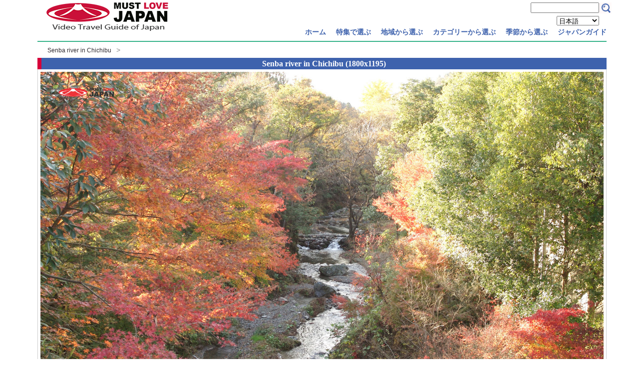

--- FILE ---
content_type: text/html
request_url: https://www.mustlovejapan.com/ja/wallpaper/chichibu_senba_river/
body_size: 191512
content:

  <!DOCTYPE html>
  <html lang="ja">
  <head>
  	<meta charset="UTF-8">
  	<title>Senba river in Chichibu | MustLoveJapan 動画で日本巡り</title>
  	<meta name="description" content="undefined" >
  	<meta name="viewport" content="width=device-width">
  	<link href="http://netdna.bootstrapcdn.com/font-awesome/4.2.0/css/font-awesome.css" rel="stylesheet">
  	<link rel="stylesheet" href="/css/mlj.css">
    <script type="text/javascript" src="/js/html5media.min.js"></script>
    <script>
      gmap_lib_loaded_global = false;
     function initMap(){
       setTimeout(function(){
         try{
           gmap_lib_loaded_global = true;
           RiotControl.trigger("gmap_lib_loaded");
         }catch(e){
           console.log(e);
         };
       }, 100);
     }
    </script>
  </head>

  <body>
  	<parts-topbar><div class="boxA"> <div class="boxA-inner"> <div class="box1"> <div class="site"> <h1><a title="MustLoveJapan" href="/ja/"><img src="/images/mustlovejapan.png" alt="MustLoveJapan" width="250" height="65"></a></h1> </div> </div> <div class="box2"> <parts-search><div> <div id="search_box" style="float:left"> <form action="http://www.google.com/cse" id="cse-search-box"> <div> <input type="hidden" name="cx" value="006361275582260698846:ae8z45_mxbo"> <input type="hidden" name="ie" value="UTF-8"> <input type="text" name="q" class="swap_value" size="15"> <input type="image" src="/images/btn_search_box.png" width="25" height="22" id="go" alt="Search" title="Search"> </div> </form> </div> </div></parts-search> <parts-lang-choice lang="ja"><div class="language"> <select name="language" id="id_language"> <option value="en">English</option> <option value="ja" selected="selected">日本語</option> <option value="zhtw">繁体字</option> <option value="zh">簡体字</option> <option value="id">Indonesian</option> </select> </div></parts-lang-choice> <parts-topmenu><button type="botton" id="menubtn"> <i class="fa fa-bars"></i><span>メニュー</span> </button> <nav class="menu" id="menu"> <ul id="normal" class="topmenu"> <li> <parts-topmenu-second><a href="/ja/"><span><i class="fa fa-caret-right"></i></span>ホーム</a> </parts-topmenu-second> </li><li> <parts-topmenu-second><a><span><i class="fa fa-caret-right"></i></span>特集で選ぶ</a> <ul> <li> <parts-topmenu-simplemenu><a href="/ja/featuregroup/fuji/">富士山</a></parts-topmenu-simplemenu> <parts-topmenu-submenu> </parts-topmenu-submenu> </li><li> <parts-topmenu-simplemenu><a href="/ja/featuregroup/beginnes/">初心者向け</a></parts-topmenu-simplemenu> <parts-topmenu-submenu> </parts-topmenu-submenu> </li><li> <parts-topmenu-simplemenu><a href="/ja/featuregroup/7musts/">7つの必見スポット</a></parts-topmenu-simplemenu> <parts-topmenu-submenu> </parts-topmenu-submenu> </li><li> <parts-topmenu-simplemenu><a href="/ja/featuregroup/matsuri/">祭り</a></parts-topmenu-simplemenu> <parts-topmenu-submenu> </parts-topmenu-submenu> </li><li> <parts-topmenu-simplemenu><a href="/ja/featuregroup/jp_gardens/">日本庭園</a></parts-topmenu-simplemenu> <parts-topmenu-submenu> </parts-topmenu-submenu> </li><li> <parts-topmenu-simplemenu><a href="/ja/featuregroup/history/">日本の歴史</a></parts-topmenu-simplemenu> <parts-topmenu-submenu> </parts-topmenu-submenu> </li><li> <parts-topmenu-simplemenu><a href="/ja/featuregroup/onsen/">温泉</a></parts-topmenu-simplemenu> <parts-topmenu-submenu> </parts-topmenu-submenu> </li><li> <parts-topmenu-simplemenu><a href="/ja/featuregroup/samurai/">大名、侍と忍者</a></parts-topmenu-simplemenu> <parts-topmenu-submenu> </parts-topmenu-submenu> </li><li> <parts-topmenu-simplemenu><a href="/ja/featuregroup/flowers/">花</a></parts-topmenu-simplemenu> <parts-topmenu-submenu> </parts-topmenu-submenu> </li><li> <parts-topmenu-simplemenu><a href="/ja/featuregroup/gourmet/">グルメ</a></parts-topmenu-simplemenu> <parts-topmenu-submenu> </parts-topmenu-submenu> </li><li> <parts-topmenu-simplemenu><a href="/ja/featuregroup/religion/">宗教</a></parts-topmenu-simplemenu> <parts-topmenu-submenu> </parts-topmenu-submenu> </li><li> <parts-topmenu-simplemenu><a href="/ja/featuregroup/shopping/">お買い物</a></parts-topmenu-simplemenu> <parts-topmenu-submenu> </parts-topmenu-submenu> </li><li> <parts-topmenu-simplemenu><a href="/ja/featuregroup/hike/">日本の自然（ハイキング）</a></parts-topmenu-simplemenu> <parts-topmenu-submenu> </parts-topmenu-submenu> </li><li> <parts-topmenu-simplemenu><a href="/ja/featuregroup/architecture/">建築物</a></parts-topmenu-simplemenu> <parts-topmenu-submenu> </parts-topmenu-submenu> </li> </ul></parts-topmenu-second> </li><li> <parts-topmenu-second><a><span><i class="fa fa-caret-right"></i></span>地域から選ぶ</a> <ul> <li> <parts-topmenu-simplemenu></parts-topmenu-simplemenu> <parts-topmenu-submenu><div onclick="obj=document.getElementById('kanto').style; obj.display=(obj.display=='none')?'block':'none';"> <a style="cursor:pointer;">関東地方▼</a> </div> <div style="display:none;clear:both;" id="kanto"> <ol> <li><a href="/ja/prefecture/tokyo/">東京都</a></li><li><a href="/ja/prefecture/saitama/">埼玉県</a></li><li><a href="/ja/prefecture/kanagawa/">神奈川県</a></li><li><a href="/ja/prefecture/gunma/">群馬県</a></li><li><a href="/ja/prefecture/tochigi/">栃木県</a></li><li><a href="/ja/prefecture/ibaraki/">茨城県</a></li><li><a href="/ja/prefecture/chiba/">千葉県</a></li> </ol> </div></parts-topmenu-submenu> </li><li> <parts-topmenu-simplemenu></parts-topmenu-simplemenu> <parts-topmenu-submenu><div onclick="obj=document.getElementById('chubu').style; obj.display=(obj.display=='none')?'block':'none';"> <a style="cursor:pointer;">中部地方▼</a> </div> <div style="display:none;clear:both;" id="chubu"> <ol> <li><a href="/ja/prefecture/yamanashi/">山梨県</a></li><li><a href="/ja/prefecture/shizuoka/">静岡県</a></li><li><a href="/ja/prefecture/nagano/">長野県</a></li><li><a href="/ja/prefecture/aichi/">愛知県</a></li><li><a href="/ja/prefecture/gifu/">岐阜県</a></li><li><a href="/ja/prefecture/niigata/">新潟県</a></li><li><a href="/ja/prefecture/toyama/">富山県</a></li><li><a href="/ja/prefecture/ishikawa/">石川県</a></li><li><a href="/ja/prefecture/fukui/">福井県</a></li> </ol> </div></parts-topmenu-submenu> </li><li> <parts-topmenu-simplemenu></parts-topmenu-simplemenu> <parts-topmenu-submenu><div onclick="obj=document.getElementById('kinki').style; obj.display=(obj.display=='none')?'block':'none';"> <a style="cursor:pointer;">近畿地方▼</a> </div> <div style="display:none;clear:both;" id="kinki"> <ol> <li><a href="/ja/prefecture/hyogo/">兵庫県</a></li><li><a href="/ja/prefecture/osaka/">大阪府</a></li><li><a href="/ja/prefecture/shiga/">滋賀県</a></li><li><a href="/ja/prefecture/mie/">三重県</a></li><li><a href="/ja/prefecture/nara/">奈良県</a></li><li><a href="/ja/prefecture/kyoto/">京都府</a></li><li><a href="/ja/prefecture/wakayama/">和歌山県</a></li> </ol> </div></parts-topmenu-submenu> </li><li> <parts-topmenu-simplemenu></parts-topmenu-simplemenu> <parts-topmenu-submenu><div onclick="obj=document.getElementById('chugoku').style; obj.display=(obj.display=='none')?'block':'none';"> <a style="cursor:pointer;">中国・四国地方▼</a> </div> <div style="display:none;clear:both;" id="chugoku"> <ol> <li><a href="/ja/prefecture/okayama/">岡山県</a></li><li><a href="/ja/prefecture/hiroshima/">広島県</a></li><li><a href="/ja/prefecture/kagawa/">香川県</a></li><li><a href="/ja/prefecture/shimane/">島根県</a></li><li><a href="/ja/prefecture/tottori/">鳥取県</a></li><li><a href="/ja/prefecture/ehime/">愛媛県</a></li><li><a href="/ja/prefecture/kochi/">高知県</a></li><li><a href="/ja/prefecture/tokushima/">徳島県</a></li><li><a href="/ja/prefecture/yamaguchi/">山口県</a></li> </ol> </div></parts-topmenu-submenu> </li><li> <parts-topmenu-simplemenu></parts-topmenu-simplemenu> <parts-topmenu-submenu><div onclick="obj=document.getElementById('kyushu').style; obj.display=(obj.display=='none')?'block':'none';"> <a style="cursor:pointer;">九州地方▼</a> </div> <div style="display:none;clear:both;" id="kyushu"> <ol> <li><a href="/ja/prefecture/kumamoto/">熊本県</a></li><li><a href="/ja/prefecture/miyazaki/">宮崎県</a></li><li><a href="/ja/prefecture/fukuoka/">福岡県</a></li><li><a href="/ja/prefecture/kagoshima/">鹿児島県</a></li><li><a href="/ja/prefecture/Oita/">大分県</a></li><li><a href="/ja/prefecture/okinawa/">沖縄県</a></li><li><a href="/ja/prefecture/saga/">佐賀</a></li><li><a href="/ja/prefecture/nagasaki/">長崎県</a></li> </ol> </div></parts-topmenu-submenu> </li><li> <parts-topmenu-simplemenu></parts-topmenu-simplemenu> <parts-topmenu-submenu><div onclick="obj=document.getElementById('tohoku').style; obj.display=(obj.display=='none')?'block':'none';"> <a style="cursor:pointer;">東北・北海道▼</a> </div> <div style="display:none;clear:both;" id="tohoku"> <ol> <li><a href="/ja/prefecture/miyagi/">宮城県</a></li><li><a href="/ja/prefecture/fukushima/">福島県</a></li><li><a href="/ja/prefecture/yamagata/">山形県</a></li><li><a href="/ja/prefecture/iwate/">岩手県</a></li><li><a href="/ja/prefecture/aomori/">青森県</a></li><li><a href="/ja/prefecture/akita/">秋田県</a></li> </ol> </div></parts-topmenu-submenu> </li> </ul></parts-topmenu-second> </li><li> <parts-topmenu-second><a><span><i class="fa fa-caret-right"></i></span>カテゴリーから選ぶ</a> <ul> <li> <parts-topmenu-simplemenu></parts-topmenu-simplemenu> <parts-topmenu-submenu><div onclick="obj=document.getElementById('sum').style; obj.display=(obj.display=='none')?'block':'none';"> <a style="cursor:pointer;">観光▼</a> </div> <div style="display:none;clear:both;" id="sum"> <ol> <li><a href="/category/sum/tra/">観光地</a></li><li><a href="/category/sum/haf/">おしゃれ都市</a></li><li><a href="/category/sum/pop/">人気地点</a></li><li><a href="/category/sum/onsen/">温泉</a></li><li><a href="/category/sum/msm/">博物館</a></li><li><a href="/category/sum/hsc/">歴史のある街</a></li><li><a href="/category/sum/mod/">現代都市</a></li><li><a href="/category/sum/tow/">タワー</a></li><li><a href="/category/sum/shs/">武家屋敷</a></li><li><a href="/category/sum/tes/">古民家・商家</a></li><li><a href="/category/sum/cts/">田舎</a></li><li><a href="/category/sum/ilm/">イルミネーション</a></li> </ol> </div></parts-topmenu-submenu> </li><li> <parts-topmenu-simplemenu></parts-topmenu-simplemenu> <parts-topmenu-submenu><div onclick="obj=document.getElementById('prk').style; obj.display=(obj.display=='none')?'block':'none';"> <a style="cursor:pointer;">公園・自然▼</a> </div> <div style="display:none;clear:both;" id="prk"> <ol> <li><a href="/category/prk/jgd/">日本庭園</a></li><li><a href="/category/prk/mts/">山</a></li><li><a href="/category/prk/cav/">洞窟</a></li><li><a href="/category/prk/wtf/">滝</a></li><li><a href="/category/prk/pag/">公園・庭園</a></li><li><a href="/category/prk/lar/">河川湖沼</a></li><li><a href="/category/prk/val/">渓谷</a></li><li><a href="/category/prk/grv/">森林</a></li><li><a href="/category/prk/nph/">自然の脅威</a></li><li><a href="/category/prk/gtr/">巨木</a></li><li><a href="/category/prk/ocn/">海・島・ビーチ</a></li><li><a href="/category/prk/spr/">湧き水</a></li> </ol> </div></parts-topmenu-submenu> </li><li> <parts-topmenu-simplemenu></parts-topmenu-simplemenu> <parts-topmenu-submenu><div onclick="obj=document.getElementById('tor').style; obj.display=(obj.display=='none')?'block':'none';"> <a style="cursor:pointer;">ツアー▼</a> </div> <div style="display:none;clear:both;" id="tor"> <ol> <li><a href="/category/tor/odbt/">日帰りバス</a></li> </ol> </div></parts-topmenu-submenu> </li><li> <parts-topmenu-simplemenu></parts-topmenu-simplemenu> <parts-topmenu-submenu><div onclick="obj=document.getElementById('hst').style; obj.display=(obj.display=='none')?'block':'none';"> <a style="cursor:pointer;">神社仏閣▼</a> </div> <div style="display:none;clear:both;" id="hst"> <ol> <li><a href="/category/hst/srn/">神社</a></li><li><a href="/category/hst/tml/">寺社</a></li><li><a href="/category/hst/bst/">仏像・大仏</a></li><li><a href="/category/hst/chc/">教会・聖堂・天主堂</a></li> </ol> </div></parts-topmenu-submenu> </li><li> <parts-topmenu-simplemenu></parts-topmenu-simplemenu> <parts-topmenu-submenu><div onclick="obj=document.getElementById('cst').style; obj.display=(obj.display=='none')?'block':'none';"> <a style="cursor:pointer;">城郭・史跡▼</a> </div> <div style="display:none;clear:both;" id="cst"> <ol> <li><a href="/category/cst/scs/">天守閣</a></li><li><a href="/category/cst/sng/">戦国時代</a></li><li><a href="/category/cst/gnp/">源平時代</a></li><li><a href="/category/cst/mjr/">明治維新</a></li><li><a href="/category/cst/hst/">古代日本</a></li><li><a href="/category/cst/btl/">戦場跡</a></li><li><a href="/category/cst/roc/">城跡</a></li> </ol> </div></parts-topmenu-submenu> </li><li> <parts-topmenu-simplemenu></parts-topmenu-simplemenu> <parts-topmenu-submenu><div onclick="obj=document.getElementById('crf').style; obj.display=(obj.display=='none')?'block':'none';"> <a style="cursor:pointer;">職人▼</a> </div> <div style="display:none;clear:both;" id="crf"> <ol> <li><a href="/category/crf/crf/">日本の職人</a></li> </ol> </div></parts-topmenu-submenu> </li><li> <parts-topmenu-simplemenu></parts-topmenu-simplemenu> <parts-topmenu-submenu><div onclick="obj=document.getElementById('hwt').style; obj.display=(obj.display=='none')?'block':'none';"> <a style="cursor:pointer;">ハウトゥー▼</a> </div> <div style="display:none;clear:both;" id="hwt"> <ol> <li><a href="/category/hwt/hwt/">how to</a></li><li><a href="/category/hwt/cok/">料理</a></li><li><a href="/category/hwt/cjb/">丼物の作り方</a></li><li><a href="/category/hwt/cjs/">軽食の作り方</a></li><li><a href="/category/hwt/cjn/">麺類の作り方</a></li><li><a href="/category/hwt/dbo/">盆踊り</a></li> </ol> </div></parts-topmenu-submenu> </li><li> <parts-topmenu-simplemenu></parts-topmenu-simplemenu> <parts-topmenu-submenu><div onclick="obj=document.getElementById('fmt').style; obj.display=(obj.display=='none')?'block':'none';"> <a style="cursor:pointer;">ショッピング▼</a> </div> <div style="display:none;clear:both;" id="fmt"> <ol> <li><a href="/category/fmt/lsd/">商店街</a></li><li><a href="/category/fmt/fmt/">お店</a></li><li><a href="/category/fmt/mij/">専門商店街</a></li> </ol> </div></parts-topmenu-submenu> </li><li> <parts-topmenu-simplemenu></parts-topmenu-simplemenu> <parts-topmenu-submenu><div onclick="obj=document.getElementById('lae').style; obj.display=(obj.display=='none')?'block':'none';"> <a style="cursor:pointer;">学習・経験▼</a> </div> <div style="display:none;clear:both;" id="lae"> <ol> <li><a href="/category/lae/wac/">冬季</a></li><li><a href="/category/lae/mws/">マリンスポーツ</a></li><li><a href="/category/lae/trk/">ハイキング・登山</a></li><li><a href="/category/lae/lae/">学習と経験</a></li><li><a href="/category/lae/school/">学校</a></li><li><a href="/category/lae/cyc/">サイクリング</a></li> </ol> </div></parts-topmenu-submenu> </li><li> <parts-topmenu-simplemenu></parts-topmenu-simplemenu> <parts-topmenu-submenu><div onclick="obj=document.getElementById('rst').style; obj.display=(obj.display=='none')?'block':'none';"> <a style="cursor:pointer;">レストラン▼</a> </div> <div style="display:none;clear:both;" id="rst"> <ol> <li><a href="/category/rst/rst/">レストラン</a></li> </ol> </div></parts-topmenu-submenu> </li><li> <parts-topmenu-simplemenu></parts-topmenu-simplemenu> <parts-topmenu-submenu><div onclick="obj=document.getElementById('evt').style; obj.display=(obj.display=='none')?'block':'none';"> <a style="cursor:pointer;">祭りとイベント▼</a> </div> <div style="display:none;clear:both;" id="evt"> <ol> <li><a href="/category/evt/mtr/">祭</a></li><li><a href="/category/evt/hnm/">花見</a></li><li><a href="/category/evt/fws/">花火</a></li><li><a href="/category/evt/sev/">季節の催し</a></li><li><a href="/category/evt/koyo/">紅葉の名所</a></li><li><a href="/category/evt/ldm/">歌と踊り</a></li><li><a href="/category/evt/fpk/">花園</a></li> </ol> </div></parts-topmenu-submenu> </li><li> <parts-topmenu-simplemenu></parts-topmenu-simplemenu> <parts-topmenu-submenu><div onclick="obj=document.getElementById('htl').style; obj.display=(obj.display=='none')?'block':'none';"> <a style="cursor:pointer;">ホテル・旅館▼</a> </div> <div style="display:none;clear:both;" id="htl"> <ol> <li><a href="/category/htl/rkn/">旅館</a></li><li><a href="/category/htl/acs/">オートキャンプ場</a></li><li><a href="/category/htl/htl/">ホテル</a></li> </ol> </div></parts-topmenu-submenu> </li> </ul></parts-topmenu-second> </li><li> <parts-topmenu-second><a><span><i class="fa fa-caret-right"></i></span>季節から選ぶ</a> <ul> <li> <parts-topmenu-simplemenu><a href="/ja/month/jan/">一月</a></parts-topmenu-simplemenu> <parts-topmenu-submenu> </parts-topmenu-submenu> </li><li> <parts-topmenu-simplemenu><a href="/ja/month/feb/">二月</a></parts-topmenu-simplemenu> <parts-topmenu-submenu> </parts-topmenu-submenu> </li><li> <parts-topmenu-simplemenu><a href="/ja/month/mar/">三月</a></parts-topmenu-simplemenu> <parts-topmenu-submenu> </parts-topmenu-submenu> </li><li> <parts-topmenu-simplemenu><a href="/ja/month/apr/">四月</a></parts-topmenu-simplemenu> <parts-topmenu-submenu> </parts-topmenu-submenu> </li><li> <parts-topmenu-simplemenu><a href="/ja/month/may/">五月</a></parts-topmenu-simplemenu> <parts-topmenu-submenu> </parts-topmenu-submenu> </li><li> <parts-topmenu-simplemenu><a href="/ja/month/jun/">六月</a></parts-topmenu-simplemenu> <parts-topmenu-submenu> </parts-topmenu-submenu> </li><li> <parts-topmenu-simplemenu><a href="/ja/month/jul/">七月</a></parts-topmenu-simplemenu> <parts-topmenu-submenu> </parts-topmenu-submenu> </li><li> <parts-topmenu-simplemenu><a href="/ja/month/aug/">八月</a></parts-topmenu-simplemenu> <parts-topmenu-submenu> </parts-topmenu-submenu> </li><li> <parts-topmenu-simplemenu><a href="/ja/month/sep/">九月</a></parts-topmenu-simplemenu> <parts-topmenu-submenu> </parts-topmenu-submenu> </li><li> <parts-topmenu-simplemenu><a href="/ja/month/oct/">十月</a></parts-topmenu-simplemenu> <parts-topmenu-submenu> </parts-topmenu-submenu> </li><li> <parts-topmenu-simplemenu><a href="/ja/month/nov/">十一月</a></parts-topmenu-simplemenu> <parts-topmenu-submenu> </parts-topmenu-submenu> </li><li> <parts-topmenu-simplemenu><a href="/ja/month/dec/">十二月</a></parts-topmenu-simplemenu> <parts-topmenu-submenu> </parts-topmenu-submenu> </li> </ul></parts-topmenu-second> </li><li> <parts-topmenu-second><a><span><i class="fa fa-caret-right"></i></span>ジャパンガイド</a> <ul> <li> <parts-topmenu-simplemenu><a href="/ja/manner/shrine.html">Manners in Japan</a></parts-topmenu-simplemenu> <parts-topmenu-submenu> </parts-topmenu-submenu> </li><li> <parts-topmenu-simplemenu><a href="/ja/category/hwt/hwt/">Howto's in Japan</a></parts-topmenu-simplemenu> <parts-topmenu-submenu> </parts-topmenu-submenu> </li><li> <parts-topmenu-simplemenu><a href="/shop">Online Shop</a></parts-topmenu-simplemenu> <parts-topmenu-submenu> </parts-topmenu-submenu> </li> </ul></parts-topmenu-second> </li> </ul> </nav></parts-topmenu> </div> </div> </div></parts-topbar>
    <parts-breadcomb></parts-breadcomb>
    <!--MAIN-->
	   <page-wallpaper><div class="boxcontents"> <wallpaper-wallpaper><div class="feature"> <div class="title"> <h1>Senba river in Chichibu (1800x1195)</h1> </div> <div class="box"> <div class="wallpapers"> <a target="_blank" href="/photo/wallpaper/wp_n_022.jpg"><img style="float:left;" src="/photo/wallpaper/wp_n_022.jpg"></a> </div> <dummy> <div class="box"> <div class="featured_title"> <ul class="featured_in"> <li> <a href="/ja/subject/sanbaseki_valley/"> ＠三波石峡 </a> </li> </ul> </div> <div style="clear:both"></div> <p class="exp"><raw strlen="200" content="<p>三波石峡（さんばせききょう）は、神流川上流に位置し、埼玉県と群馬県の県境にある渓谷。全長1.5km。紅葉の名所。
<br>
<br><b>観光情報</b>
<br>駐車場【有】
<br>トイレ【有】
<br>
<br><b>アクセス</b>
<br>県道462号線で三波石温泉のさらに先。</p>">三波石峡（さんばせききょう）は、神流川上流に位置し、埼玉県と群馬県の県境にある渓谷。全長1.5km。紅葉の名所。

観光情報
駐車場【有】
トイレ【有】

アクセス
県道462号線で三波石温泉のさらに先。...</raw></p> </div> </dummy> </div> </div></wallpaper-wallpaper> </div> <div class="boxcontents"> <wallpaper-category-photos categoryid="2"><div id="lefter" class="boxwider"> <div class="title"> <h1>Nature</h1> </div> <div class="box"> <div> <a href="/ja/wallpaper/shirasawa/"><img style="float:left;" src="/photo/wallpaper/hakuba_shirasawa_th.jpg"></a> </div><div> <a href="/ja/wallpaper/oide_park/"><img style="float:left;" src="/photo/wallpaper/wp_oidepark_th.jpg"></a> </div><div> <a href="/ja/wallpaper/feed_blacktailed_gull/"><img style="float:left;" src="/photo/wallpaper/bluecave_sanriku_th.jpg"></a> </div><div> <a href="/ja/wallpaper/azalea_tatebayashi03/"><img style="float:left;" src="/photo/wallpaper/tatebayashi03_th.jpg"></a> </div><div> <a href="/ja/wallpaper/sunrise_iwamotoyama/"><img style="float:left;" src="/photo/wallpaper/wp_wamotoyama_th.jpg"></a> </div><div> <a href="/ja/wallpaper/chureito_autumn_leaves/"><img style="float:left;" src="/photo/wallpaper/wp_chureito2_th.jpg"></a> </div><div> <a href="/ja/wallpaper/autumn_nisonin/"><img style="float:left;" src="/photo/wallpaper/wp_nison_th.jpg"></a> </div><div> <a href="/ja/wallpaper/koyo_daiitokuji/"><img style="float:left;" src="/photo/wallpaper/wp_daitokuji_th.jpg"></a> </div><div> <a href="/ja/wallpaper/momiji_at_daiitokuji/"><img style="float:left;" src="/photo/wallpaper/wp_daitokuji2_th.jpg"></a> </div><div> <a href="/ja/wallpaper/koyo_kiyomizu/"><img style="float:left;" src="/photo/wallpaper/wp_kiyomizu_th.jpg"></a> </div><div> <a href="/ja/wallpaper/autumn_kiyomizu/"><img style="float:left;" src="/photo/wallpaper/wp_kiyomizu2_th.jpg"></a> </div><div> <a href="/ja/wallpaper/miho_falls/"><img style="float:left;" src="/photo/wallpaper/wp_minoh_th.jpg"></a> </div><div> <a href="/ja/wallpaper/koyo_nishizawavalley/"><img style="float:left;" src="/photo/wallpaper/wp_nishizawakoyo01_th.jpg"></a> </div><div> <a href="/ja/wallpaper/koyo_oashi/"><img style="float:left;" src="/photo/wallpaper/wp_oashi_th.jpg"></a> </div><div> <a href="/ja/wallpaper/sentoboshi/"><img style="float:left;" src="/photo/wallpaper/wp_sento_th.jpg"></a> </div><div> <a href="/ja/wallpaper/moss_of_futago/"><img style="float:left;" src="/photo/wallpaper/wp_futagoyama_th.jpg"></a> </div><div> <a href="/ja/wallpaper/kirigamine/"><img style="float:left;" src="/photo/wallpaper/wp_kirigamine_th.jpg"></a> </div><div> <a href="/ja/wallpaper/view_kirigamine/"><img style="float:left;" src="/photo/wallpaper/wp_kirigamine2_th.jpg"></a> </div><div> <a href="/ja/wallpaper/kushigata_forest/"><img style="float:left;" src="/photo/wallpaper/wp_kushigata_th.jpg"></a> </div><div> <a href="/ja/wallpaper/kushigatayama/"><img style="float:left;" src="/photo/wallpaper/wp_kushi_th.jpg"></a> </div><div> <a href="/ja/wallpaper/forest_of_kushigata/"><img style="float:left;" src="/photo/wallpaper/wp_kushi2_th.jpg"></a> </div><div> <a href="/ja/wallpaper/kamikochi/"><img style="float:left;" src="/photo/wallpaper/wp_kamikochi01_th.jpg"></a> </div><div> <a href="/ja/wallpaper/kamikochi_highland/"><img style="float:left;" src="/photo/wallpaper/wp_kamikochi02_th.jpg"></a> </div><div> <a href="/ja/wallpaper/taiko_rock/"><img style="float:left;" src="/photo/wallpaper/wp_goishi01_th.jpg"></a> </div><div> <a href="/ja/wallpaper/sakura_chureito/"><img style="float:left;" src="/photo/wallpaper/wp_churei04_th.jpg"></a> </div><div> <a href="/ja/wallpaper/winter_ontake/"><img style="float:left;" src="/photo/wallpaper/wp_mia_th.jpg"></a> </div><div> <a href="/ja/wallpaper/naganu_island/"><img style="float:left;" src="/photo/wallpaper/wp_nagannu01_th.jpg"></a> </div><div> <a href="/ja/wallpaper/hinatayama/"><img style="float:left;" src="/photo/wallpaper/wp_hinata01_th.jpg"></a> </div><div> <a href="/ja/wallpaper/shuzenji_park/"><img style="float:left;" src="/photo/wallpaper/wp_syuzenji_koyo01_th.jpg"></a> </div><div> <a href="/ja/wallpaper/seko_valley_koyo/"><img style="float:left;" src="/photo/wallpaper/wp_sekokoyo_th.jpg"></a> </div><div> <a href="/ja/wallpaper/shuzenji_koyo/"><img style="float:left;" src="/photo/wallpaper/wp_syuzenji_koyo02_th.jpg"></a> </div><div> <a href="/ja/wallpaper/autum_togo_park/"><img style="float:left;" src="/photo/wallpaper/wp_togo02_th.jpg"></a> </div><div> <a href="/ja/wallpaper/mtasama_in_winter/"><img style="float:left;" src="/photo/wallpaper/wp_kurofu_asama_th.jpg"></a> </div><div> <a href="/ja/wallpaper/kurofu_winter/"><img style="float:left;" src="/photo/wallpaper/wp_kurofu_th.jpg"></a> </div><div> <a href="/ja/wallpaper/double_daiamond_fuji_hatsuhinode/"><img style="float:left;" src="/photo/wallpaper/wp_dobule_diamond_th.jpg"></a> </div><div> <a href="/ja/wallpaper/jomon_sugi/"><img style="float:left;" src="/photo/wallpaper/wp_n_038.th.jpg"></a> </div><div> <a href="/ja/wallpaper/wilson_stump/"><img style="float:left;" src="/photo/wallpaper/wp_n_039.th.jpg"></a> </div><div> <a href="/ja/wallpaper/siratani_unsuikyo/"><img style="float:left;" src="/photo/wallpaper/wp_n_040.th.jpg"></a> </div><div> <a href="/ja/wallpaper/kokemusu_mori/"><img style="float:left;" src="/photo/wallpaper/wp_n_041.th.jpg"></a> </div><div> <a href="/ja/wallpaper/gate_of_yakusugi/"><img style="float:left;" src="/photo/wallpaper/wp_n_042.th.jpg"></a> </div><div> <a href="/ja/wallpaper/totoro_forest/"><img style="float:left;" src="/photo/wallpaper/wp_totoro_th.jpg"></a> </div><div> <a href="/ja/wallpaper/amida_valley/"><img style="float:left;" src="/photo/wallpaper/wp_n_037.th.jpg"></a> </div><div> <a href="/ja/wallpaper/geibi_valley/"><img style="float:left;" src="/photo/wallpaper/wp_n_036.th.jpg"></a> </div><div> <a href="/ja/wallpaper/autumn_leaves_ryuou/"><img style="float:left;" src="/photo/wallpaper/wp_ryuokyo_th.jpg"></a> </div><div> <a href="/ja/wallpaper/japanese_zen_temple/"><img style="float:left;" src="/photo/wallpaper/wp_gujozen_th.jpg"></a> </div><div> <a href="/ja/wallpaper/koyo_at_gujo/"><img style="float:left;" src="/photo/wallpaper/wp_gujomanyo01_th.jpg"></a> </div><div> <a href="/ja/wallpaper/dragon_fly/"><img style="float:left;" src="/photo/wallpaper/wp_tonbohinaga_th.jpg"></a> </div><div> <a href="/ja/wallpaper/oga_hasu_lotus/"><img style="float:left;" src="/photo/wallpaper/wp_n_035.th.jpg"></a> </div><div> <a href="/ja/wallpaper/horai_park/"><img style="float:left;" src="/photo/wallpaper/wp_n_034.th.jpg"></a> </div><div> <a href="/ja/wallpaper/jigokudani_monkey/"><img style="float:left;" src="/photo/wallpaper/wp_n_032.th.jpg"></a> </div><div> <a href="/ja/wallpaper/snow_monkey/"><img style="float:left;" src="/photo/wallpaper/wp_n_033.th.jpg"></a> </div><div> <a href="/ja/wallpaper/takato_koyo/"><img style="float:left;" src="/photo/wallpaper/wp_takato01_th.jpg"></a> </div><div> <a href="/ja/wallpaper/autumn_leaves_sudogawa/"><img style="float:left;" src="/photo/wallpaper/wp_sudogawa_th.jpg"></a> </div><div> <a href="/ja/wallpaper/sudogawa_koyo02/"><img style="float:left;" src="/photo/wallpaper/wp_sudogawa02_th.jpg"></a> </div><div> <a href="/ja/wallpaper/gora_autumn/"><img style="float:left;" src="/photo/wallpaper/wp_gorapark_th.jpg"></a> </div><div> <a href="/ja/wallpaper/koyo_takato_castle/"><img style="float:left;" src="/photo/wallpaper/wp_n_031.th.jpg"></a> </div><div> <a href="/ja/wallpaper/ishiutoro_valley/"><img style="float:left;" src="/photo/wallpaper/wp_ishiutoro02_th.jpg"></a> </div><div> <a href="/ja/wallpaper/naena_fall/"><img style="float:left;" src="/photo/wallpaper/wp_w_023.th.jpg"></a> </div><div> <a href="/ja/wallpaper/yoro_waterfalls/"><img style="float:left;" src="/photo/wallpaper/wp_yorofalls01_th.jpg"></a> </div><div> <a href="/ja/wallpaper/goraiko_mt_shichimen/"><img style="float:left;" src="/photo/wallpaper/wp_n_030.th.jpg"></a> </div><div> <a href="/ja/wallpaper/gandate_valley/"><img style="float:left;" src="/photo/wallpaper/wp_n_029.th.jpg"></a> </div><div> <a href="/ja/wallpaper/viewfromfuji/"><img style="float:left;" src="/photo/wallpaper/wp_frommtfuji01_th.jpg"></a> </div><div> <a href="/ja/wallpaper/trii_in_lake_ashi/"><img style="float:left;" src="/photo/wallpaper/wp_n_028.th.jpg"></a> </div><div> <a href="/ja/wallpaper/cedar_motohakone/"><img style="float:left;" src="/photo/wallpaper/wp_n_024.th.jpg"></a> </div><div> <a href="/ja/wallpaper/mt_chiiwa/"><img style="float:left;" src="/photo/wallpaper/wp_n_025.th.jpg"></a> </div><div> <a href="/ja/wallpaper/chiiwa_valley/"><img style="float:left;" src="/photo/wallpaper/wp_n_026.th.jpg"></a> </div><div> <a href="/ja/wallpaper/moth_in_motohakone/"><img style="float:left;" src="/photo/wallpaper/wp_n_027.th.jpg"></a> </div><div> <a href="/ja/wallpaper/ishiutoro_river/"><img style="float:left;" src="/photo/wallpaper/wp_n_023.th.jpg"></a> </div><div> <a href="/ja/wallpaper/susuki_in_gotenba/"><img style="float:left;" src="/photo/wallpaper/wp_n_021.th.jpg"></a> </div><div> <a href="/ja/wallpaper/chichibu_senba_river/"><img style="float:left;" src="/photo/wallpaper/wp_n_022.th.jpg"></a> </div><div> <a href="/ja/wallpaper/bridge_in_shiobara_valley/"><img style="float:left;" src="/photo/wallpaper/wp_n_020.th.jpg"></a> </div><div> <a href="/ja/wallpaper/kakuma_valley/"><img style="float:left;" src="/photo/wallpaper/wp_n_019.th.jpg"></a> </div><div> <a href="/ja/wallpaper/moss_mountain_mitake/"><img style="float:left;" src="/photo/wallpaper/wp_mitake01_th.jpg"></a> </div><div> <a href="/ja/wallpaper/shakujii_park/"><img style="float:left;" src="/photo/wallpaper/wp_n_014.th.jpg"></a> </div><div> <a href="/ja/wallpaper/rock_gate_ryumonkyo/"><img style="float:left;" src="/photo/wallpaper/wp_n_015.th.jpg"></a> </div><div> <a href="/ja/wallpaper/gokurakuji/"><img style="float:left;" src="/photo/wallpaper/wp_n_016.th.jpg"></a> </div><div> <a href="/ja/wallpaper/ohama_katsura/"><img style="float:left;" src="/photo/wallpaper/wp_n_017.th.jpg"></a> </div><div> <a href="/ja/wallpaper/rock_garden_mitake/"><img style="float:left;" src="/photo/wallpaper/wp_n_018.th.jpg"></a> </div><div> <a href="/ja/wallpaper/amano_iwato/"><img style="float:left;" src="/photo/wallpaper/wp_n_013.th.jpg"></a> </div><div> <a href="/ja/wallpaper/miho_no_matsubara/"><img style="float:left;" src="/photo/wallpaper/wp_n_012.th.jpg"></a> </div><div> <a href="/ja/wallpaper/aogigahara/"><img style="float:left;" src="/photo/wallpaper/wp_n_010.th.jpg"></a> </div><div> <a href="/ja/wallpaper/nishizawa_valley2/"><img style="float:left;" src="/photo/wallpaper/wp_n_009.th.jpg"></a> </div><div> <a href="/ja/wallpaper/shosenkyo/"><img style="float:left;" src="/photo/wallpaper/wp_n_006.th.jpg"></a> </div><div> <a href="/ja/wallpaper/momiji_night/"><img style="float:left;" src="/photo/wallpaper/wp_n_007.th.jpg"></a> </div><div> <a href="/ja/wallpaper/kiritoshi/"><img style="float:left;" src="/photo/wallpaper/wp_n_008_th.jpg"></a> </div><div> <a href="/ja/wallpaper/uneri_taki/"><img style="float:left;" src="/photo/wallpaper/wp_n_005.th.jpg"></a> </div><div> <a href="/ja/wallpaper/sunset/"><img style="float:left;" src="/photo/wallpaper/wp_n_001.th.jpg"></a> </div><div> <a href="/ja/wallpaper/nishizawa_valley/"><img style="float:left;" src="/photo/wallpaper/wp_n_002.th.jpg"></a> </div><div> <a href="/ja/wallpaper/night_koyo/"><img style="float:left;" src="/photo/wallpaper/wp_n_003.th.jpg"></a> </div><div> <a href="/ja/wallpaper/azumino/"><img style="float:left;" src="/photo/wallpaper/wp_n_004.th.jpg"></a> </div> </div> </div></wallpaper-category-photos> <div class="box320"> <wallpaper-category-list><div class="title"> <h1>壁紙のカテゴリー</h1> </div> <div class="box"> <div class="area"> <h2>リスト</h2> <ul class="buttonmenu_f"> <li> <a data-id="7"><i class="fa fa-caret-right"></i>Architecture</a> </li><li> <a data-id="9"><i class="fa fa-caret-right"></i>Beautiful Scenery of Japan</a> </li><li> <a data-id="3"><i class="fa fa-caret-right"></i>Flowers</a> </li><li> <a data-id="8"><i class="fa fa-caret-right"></i>Japanese Art</a> </li><li> <a data-id="6"><i class="fa fa-caret-right"></i>Matsuri</a> </li><li> <a data-id="1"><i class="fa fa-caret-right"></i>Mt.Fuji</a> </li><li> <a data-id="2"><i class="fa fa-caret-right"></i>Nature</a> </li><li> <a data-id="4"><i class="fa fa-caret-right"></i>Samurai</a> </li><li> <a data-id="5"><i class="fa fa-caret-right"></i>Waterfalls</a> </li><li> <a data-id="0"><i class="fa fa-caret-right"></i>ALL</a> </li> </ul> <br> </div> </div></wallpaper-category-list> <div class="title"> <h1>Information</h1> </div> <div class="box"> <p class="exp">MustLoveJapan offers beautiful wallpapers of Japanese splendid scenery, such as Mt.Fuji, flowers, natures and waterfalls. Also, MLJ provides photos of great statues of famous samurai, amazing architectures and art.</p> </div> <div class="title"> <h1>Term of Use</h1> </div> <div class="box"> <p class="exp">Wallpaper photos are only for private use. No public use, including parsonal web sites, or commercial use are allowed. If you want to use those photos for public or commercial use, please contact us by email at "info (a) mustlovejapan.com"</p> </div> </div> </div></page-wallpaper>
    <!--/MAIN-->
    <parts-footer><div class="footer"> <div class="footer-inner"> <nav class="fmenu"> <ul> <li><a title="Video Travel Guide of Japan" href="/ja/">ホーム</a></li> <li><a href="/ja/wallpaper/">壁紙</a></li> <li><a href="/ja/backnumber/mlj_in_okinawa2016">過去記事</a></li> <li><a rel="nofollow" href="/ja/show/aboutus.html">MLJについて</a></li> <li><a rel="nofollow" href="/ja/show/contactus.html">連絡先</a></li> <li><a rel="nofollow" href="/ja/show/video_production.html">ビデオプロダクション</a></li> <li><a rel="nofollow" href="/ja/show/policy.html">ポリシー</a></li> <li><a href="http://mustlove.jp/%E3%82%B5%E3%83%BC%E3%83%93%E3%82%B9/">掲載希望</a></li> <li><a href="/ja/show/joinmlj01.html">MLJに参加</a></li> <li><a href="/ja/show/links.html">リンク</a></li> </ul> </nav> </div> <div class="footer-inner"> <div class="copyright"> <p>Copyright © <a href="http://www.mustlovejapan.com">MustLoveJapan.com</a></p> </div> </div> </div></parts-footer>

  <script src="/js/jquery-3.0.0.min.js"></script>
  <script src="/js/jquery.cookie.js"></script>

  <script src="/tags/parts/common.tag" type="riot/tag"></script>
  <script src="/tags/parts/breadcomb.tag" type="riot/tag"></script>
  <script src="/tags/p_top.tag" type="riot/tag"></script>
  <script src="/tags/p_subject.tag" type="riot/tag"></script>
  <script src="/tags/p_featuregroup.tag" type="riot/tag"></script>
  <script src="/tags/p_feature.tag" type="riot/tag"></script>
  <script src="/tags/p_prefecture.tag" type="riot/tag"></script>
  <script src="/tags/p_area.tag" type="riot/tag"></script>
  <script src="/tags/p_category.tag" type="riot/tag"></script>
  <script src="/tags/p_subcategory.tag" type="riot/tag"></script>
  <script src="/tags/p_month.tag" type="riot/tag"></script>
  <script src="/tags/p_show.tag" type="riot/tag"></script>
  <script src="/tags/p_generalflatpage.tag" type="riot/tag"></script>
  <script src="/tags/p_backnumber.tag" type="riot/tag"></script>
  <script src="/tags/p_allsubjects.tag" type="riot/tag"></script>
  <script src="/tags/p_allareas.tag" type="riot/tag"></script>
  <script src="/tags/p_whatsin.tag" type="riot/tag"></script>
  <script src="/tags/p_wallpaper.tag" type="riot/tag"></script>
  <script src="/js/riot+compiler.min.js"></script>
  
      <!-- only for dynamic pages -->
      <script src="/js/axios.min.js"></script>
      <script src="/js/riotcontrol.js"></script>
      <script src="/js/datastore.js"></script>
      <script src="/js/i18n.js"></script>
      <script>
    		var INITIAL_DATA = {"wallpapercategorylist":[{"wpslugs":["akasakajuku","arimatsu01","kawara_gifu_edo","oldtownofomi","ouratenshudo","sagajo","haruna_shrine","pagoda_teishoji","megane_bridge_apt","shoden_treasure","traditional_rice_building","haguro_pagoda","sakata_walls","seito_koyasan","shoden","kumamoto_castle","tsuruga_castle","kibitsu_shrine_walk","fukiya_traditional_town","gokayama_gassho","kanazawa_samurai_street","sakura_samurai_house","suwataisya01","suwataisya02","atsutashrine01","insideofkura","shirakawa_go","matsumoto_castle","monkey_bridge","ushiku_daibutsu"],"id":7,"name":"Architecture"},{"wpslugs":["hida_cave","sunset_chirihama","sunset_seaofjapan","fuji_sakura","miyagase_christmas","sky_lantern_tsunan","kamiiso01","kamiiso02","koyo_katsuoji","city_of_nagasaki","inasayama_yakei","karatsujo","kokia_hitachi","kofu_night","gotokuji_lucky_cat","gassan","zao_snow_monster","tokaido_hakone","murakami_sake","asagirihighland","shinjo_walk","snowmonkey_kamba","snowmonkey_family","zuisenji_walk","kinojo","snowmonkey_tree","snow_monkey_onsen","sunset_fuji_futtsu","koyo_nishio","atsutatree","cedar_avenu_togakushi","shichimen_heavn","moss_sugimoto","nokogiriyama","japanese_garden_kiyosumi"],"id":9,"name":"Beautiful Scenery of Japan"},{"wpslugs":["sakura_morioka_castle","sakura_nataya","azalea_tatebayashi","azalea_tatebayashi02","tonami_tulip","tonami_tulip02","kasugai_momo","peach_fujisan","peach_yamanashi","tatsumi_sakura","sakura_sendaiborikawa","peach_shibapark","jiganji_sakura","sakura_musen","sakado_nanohana","nanohana_kawawa","field_mustard_yokohama","nanohana_fuji_sakura","cherry_blossom_nanohana","fruen_ume","furoen_plum","field_mustard_at_aguri","kawazuzakura_matsuda","fujisan_fieldmustard","fujisan_nanohana","robai_kaminagano","wintersweets_kanuma","sakura_cosmos_festival","cosmos_sakura","tsukuba_peony","tsukukba_botan","yaesakura_hokoji","cherry_blossom_hokoji","sakura_jindai","jindai_cherry_blossom","hanamiyama_koriyama","toneri_sakura","toneri_park_cherry_blossom","yaesu_sakura","rape_blossom","koyo_togo_park","higanbanashiroyama","kawazu_sakura_chiba","daffodil_kasai","daffodil_ezuki","daffodil_shimoda","wintersweet_arai","kawazu_sakura_aobamori","cosmos_yoshimi","cosmos_yoshimi","spider_lily_of_kinchakuda","tsutsuji_kinchakuda","higanbanakinchakuda03","spider_lily_of_saihoji","oga_lotus_flower","homeland_of_oga_lotus","lotus_of_yakushi_pond","zama_sunflower","nakai_lotus_pond","rose_ikuta_garden","shobu_koiwa_garden","kinshibai_zuisenji","iris_koiwa","yamazakura_at_furukawa_garden","tsutsuji_at_nezu_shrine","azalea_at_nezu_shrine","sakura_at_tsuruga_castle","red_tsutsuji_in_nezu_shrine","red_rose_in_furukawa_garden","pretty_rose_in_furukawa_garden","red_roses_in_furukawa_garden","white_rose_in_furukawa_garden","1000_sakura_yamato","sakura_at_korakuen","sakura_at_korakuen2","oshima_sakura_at_zenpukuji","yokohama_hizakura_at_honmoku","sakura_at_motoara_river","cherry_blossom_shimizuen","red_sakura_shinyokohama","sakura_nakano_dori","shidare_sakura_rikugien","white_sakura_shinyokohama","sakura_shinyokohama","plum_ogose1","ume_ogose","fareast_amur_adonis_in_ogose","ume_in_akatsuka_bairin","taura_bairin","kodokan_park","kairakuen","water_lily_taura_bairin","ajisai_at_fuchu_kyodo_mori","lotus_in_shinobazu_pond","rose_in_hibiya_park","shidarezakura_at_mitsuike_park","white_azisai_at_kaisei","pink_plum_at_ikegami","sarusuberi_korakuen","sakura_naritasan","yuri_hananobe","plum_at_yoshino","ajisai_sagamihara_park","bara_nakamachi_dori","white_bara_nawate_street","iris_yakushi_pond_park","zakuro_manyo_flower_park","iris_in_yokosuka","ajisai_in_asamizo_park","mizubasyo_in_seto_house","iris_at_seto_house","mizubasyos_in_seto_house","pink_iris_shobuen","purple_iris_shobuen","iris_shobuen","kakitsubata_shakujii","kakitsubata_ukima","manpukuji","tsukuiko_flower_garden","lily_kawazu","tsutsuji_owada","tsutsuji_owada2","fuji_hayama","fuji_kameido","sakura_kaiseizan","sakura_miharu_koriyama","yaezakura2","kinuta_sakura","sakura_narita","cherry_blossom_komine","tsutsuji_tateyama","flower_at_temple","sakura_shinshoji","sakura_at_naritasan_park","ume2","hanadera","ajisai2","ume","cosmos","tsubaki","yaezakura","tsutsuji","robai","ajisai","hananobe","kawazu_zakura","white_ajisai","blue_ajisai","otawa_azalea","azalea_at_chichibu"],"id":3,"name":"Flowers"},{"wpslugs":["arimatsu","blue_cave_yoyogi","blue_cave_yoyogipark","daruma_katsuoji","akari_art","kitain_500_rakan","akari_art01","akari_art02","oldest_japanese_garden","komainu","bonsaiart01","bonsaiart02","bonsai_oyama","sengenshirnewalk"],"id":8,"name":"Japanese Art"},{"wpslugs":["fire_fujiyoshida","hanamikoshi_mino","mitama_matsuri","ashikaga_fireworks_1","ashikaga_fireworks_2","miura_kaigan_fireworks","miura_kaigan_fireworks2","koenji_awaodori","yokohama_fireworks","sanja_matsuri","hanabi_at_katsushika","hanabi_at_katsushika2"],"id":6,"name":"Matsuri"},{"wpslugs":["sunmeadows","sagamibay_mtfuji","odake_fujisan","fujisan_saiko","chureito_koyo","arakurayama_koyo","sakura_pagoda_mtfuji","sakura_fuji","nenba_fujisan","2ndbiggestlake","diamond_fuji","fuji_from_kenashi","fuji_from_kintoki","fujifromjuurigi","panorama_mtfuji","fuji_from_mt_tenjo","fuji_from_asagiri","mt_fuji_from_mt_schichimen","mt_fuji_and_full_moon","nagao_toge_2","view_from_mt_fuji","fuji_gotenba","lk_kawaguchi","miho_matsubara","lake_sai","lake_motosu","lake_shoji","akafuji","gotenba_fuji","tanuki_fuji","sunset_fuji","myojin_fuji","yamanaka_fuji"],"id":1,"name":"Mt.Fuji"},{"wpslugs":["shirasawa","oide_park","feed_blacktailed_gull","azalea_tatebayashi03","sunrise_iwamotoyama","chureito_autumn_leaves","autumn_nisonin","koyo_daiitokuji","momiji_at_daiitokuji","koyo_kiyomizu","autumn_kiyomizu","miho_falls","koyo_nishizawavalley","koyo_oashi","sentoboshi","moss_of_futago","kirigamine","view_kirigamine","kushigata_forest","kushigatayama","forest_of_kushigata","kamikochi","kamikochi_highland","taiko_rock","sakura_chureito","winter_ontake","naganu_island","hinatayama","shuzenji_park","seko_valley_koyo","shuzenji_koyo","autum_togo_park","mtasama_in_winter","kurofu_winter","double_daiamond_fuji_hatsuhinode","jomon_sugi","wilson_stump","siratani_unsuikyo","kokemusu_mori","gate_of_yakusugi","totoro_forest","amida_valley","geibi_valley","autumn_leaves_ryuou","japanese_zen_temple","koyo_at_gujo","dragon_fly","oga_hasu_lotus","horai_park","jigokudani_monkey","snow_monkey","takato_koyo","autumn_leaves_sudogawa","sudogawa_koyo02","gora_autumn","koyo_takato_castle","ishiutoro_valley","naena_fall","yoro_waterfalls","goraiko_mt_shichimen","gandate_valley","viewfromfuji","trii_in_lake_ashi","cedar_motohakone","mt_chiiwa","chiiwa_valley","moth_in_motohakone","ishiutoro_river","susuki_in_gotenba","chichibu_senba_river","bridge_in_shiobara_valley","kakuma_valley","moss_mountain_mitake","shakujii_park","rock_gate_ryumonkyo","gokurakuji","ohama_katsura","rock_garden_mitake","amano_iwato","miho_no_matsubara","aogigahara","nishizawa_valley2","shosenkyo","momiji_night","kiritoshi","uneri_taki","sunset","nishizawa_valley","night_koyo","azumino"],"id":2,"name":"Nature"},{"wpslugs":["ryoma_nagasaki","chosokabe_motochika_kochi","mogami_yoshiaki_yamagata","yamanouchi_kazutoyo_kochi","tokugawa_ieyasu_sizuoka","kato_kiyomasa","miyamoto_musashi_mimasaka","sanada_yukimura_sanadamaru","ichikawa_danjuro","takenaka_hambei","imagawa_yoshimoto_okehazama","toda_ujiie_ogaki_castle","oda_nobunaga_kiyosu_castle","oda_nobunaga_kiyosu_2","oda_nobunaga_kiyosu_3","sanada_yukimura_in_ueda","uesugi_kenshin_at_kasugayama_jo","uesugi_kenshin_in_kasugayama","yoshiie_in_fuchu","nitta_yoshisada_in_fuchu","doi_sanehira","saigo_in_ueno_park","mito_komon","shingen_and_kenshin","takeda_katsuyori","takeda_shingen","tokugawa_ieyasu","date_masamune","kusunoki_masashige","minamoto_yoritomo","tukahara_bokuden","hijikata_toshizo"],"id":4,"name":"Samurai"},{"wpslugs":["kannon_falls","kannon_taki","mainai_falls_takachiho","sanbon_fall","shomyo_fall","sanbonfalls","shinjjo_fudo_falls","neo_falls","hi_falls","hiryu_falls","hiryu_falls2","hyakken_fall","ryuka_falls","yuhi_falls","shoji_fall","senga_fall","nanatsugama_godan_fall","fukuroda_fall_koyo","joren_fall","tsukimachi_fall","sandan","kamadaru","hatudaki","shiraito_fall","shasui_fall","fukiware_fall","ebi_fall","kegon_fall"],"id":5,"name":"Waterfalls"},{"wpslugs":["shirasawa","oide_park","feed_blacktailed_gull","sakura_morioka_castle","sakura_nataya","azalea_tatebayashi","azalea_tatebayashi02","azalea_tatebayashi03","hida_cave","sunset_chirihama","sunset_seaofjapan","tonami_tulip","tonami_tulip02","kasugai_momo","fuji_sakura","peach_fujisan","peach_yamanashi","tatsumi_sakura","sakura_sendaiborikawa","peach_shibapark","jiganji_sakura","sakura_musen","sakado_nanohana","nanohana_kawawa","field_mustard_yokohama","nanohana_fuji_sakura","cherry_blossom_nanohana","miyagase_christmas","sky_lantern_tsunan","fruen_ume","furoen_plum","sunmeadows","field_mustard_at_aguri","kawazuzakura_matsuda","kamiiso01","kamiiso02","fujisan_fieldmustard","fujisan_nanohana","robai_kaminagano","wintersweets_kanuma","sagamibay_mtfuji","sunrise_iwamotoyama","akasakajuku","arimatsu01","arimatsu","kawara_gifu_edo","oldtownofomi","blue_cave_yoyogi","blue_cave_yoyogipark","odake_fujisan","fujisan_saiko","chureito_koyo","chureito_autumn_leaves","arakurayama_koyo","autumn_nisonin","koyo_daiitokuji","momiji_at_daiitokuji","koyo_katsuoji","koyo_kiyomizu","ryoma_nagasaki","daruma_katsuoji","autumn_kiyomizu","miho_falls","koyo_nishizawavalley","koyo_oashi","city_of_nagasaki","inasayama_yakei","kannon_falls","kannon_taki","karatsujo","sentoboshi","kokia_hitachi","ouratenshudo","sagajo","sakura_cosmos_festival","cosmos_sakura","haruna_shrine","moss_of_futago","kirigamine","view_kirigamine","pagoda_teishoji","kushigata_forest","kushigatayama","forest_of_kushigata","kamikochi","kamikochi_highland","tsukuba_peony","tsukukba_botan","megane_bridge_apt","yaesakura_hokoji","cherry_blossom_hokoji","sakura_jindai","jindai_cherry_blossom","sakura_pagoda_mtfuji","sakura_fuji","taiko_rock","sakura_chureito","kofu_night","winter_ontake","naganu_island","hinatayama","nenba_fujisan","shuzenji_park","seko_valley_koyo","shuzenji_koyo","gotokuji_lucky_cat","autum_togo_park","shoden_treasure","traditional_rice_building","gassan","haguro_pagoda","sakata_walls","fire_fujiyoshida","hanamiyama_koriyama","toneri_sakura","toneri_park_cherry_blossom","yaesu_sakura","mtasama_in_winter","kurofu_winter","rape_blossom","2ndbiggestlake","double_daiamond_fuji_hatsuhinode","koyo_togo_park","higanbanashiroyama","jomon_sugi","wilson_stump","siratani_unsuikyo","kokemusu_mori","gate_of_yakusugi","zao_snow_monster","seito_koyasan","diamond_fuji","shoden","fuji_from_kenashi","chosokabe_motochika_kochi","mogami_yoshiaki_yamagata","yamanouchi_kazutoyo_kochi","tokugawa_ieyasu_sizuoka","totoro_forest","tokaido_hakone","murakami_sake","mainai_falls_takachiho","kumamoto_castle","amida_valley","geibi_valley","hanamikoshi_mino","kawazu_sakura_chiba","daffodil_kasai","daffodil_ezuki","daffodil_shimoda","wintersweet_arai","kawazu_sakura_aobamori","fuji_from_kintoki","kato_kiyomasa","miyamoto_musashi_mimasaka","sanada_yukimura_sanadamaru","akari_art","kitain_500_rakan","autumn_leaves_ryuou","fujifromjuurigi","japanese_zen_temple","koyo_at_gujo","panorama_mtfuji","cosmos_yoshimi","cosmos_yoshimi","asagirihighland","spider_lily_of_kinchakuda","tsutsuji_kinchakuda","dragon_fly","higanbanakinchakuda03","spider_lily_of_saihoji","shinjo_walk","snowmonkey_kamba","snowmonkey_family","akari_art01","akari_art02","sanbon_fall","oga_hasu_lotus","mitama_matsuri","oga_lotus_flower","homeland_of_oga_lotus","lotus_of_yakushi_pond","zama_sunflower","nakai_lotus_pond","horai_park","shomyo_fall","rose_ikuta_garden","shobu_koiwa_garden","zuisenji_walk","kinshibai_zuisenji","sanbonfalls","iris_koiwa","yamazakura_at_furukawa_garden","tsutsuji_at_nezu_shrine","azalea_at_nezu_shrine","tsuruga_castle","sakura_at_tsuruga_castle","red_tsutsuji_in_nezu_shrine","red_rose_in_furukawa_garden","pretty_rose_in_furukawa_garden","red_roses_in_furukawa_garden","white_rose_in_furukawa_garden","oldest_japanese_garden","1000_sakura_yamato","sakura_at_korakuen","sakura_at_korakuen2","oshima_sakura_at_zenpukuji","yokohama_hizakura_at_honmoku","sakura_at_motoara_river","cherry_blossom_shimizuen","komainu","shinjjo_fudo_falls","red_sakura_shinyokohama","sakura_nakano_dori","shidare_sakura_rikugien","white_sakura_shinyokohama","sakura_shinyokohama","kibitsu_shrine_walk","kinojo","fukiya_traditional_town","plum_ogose1","ume_ogose","fareast_amur_adonis_in_ogose","ume_in_akatsuka_bairin","taura_bairin","kodokan_park","kairakuen","water_lily_taura_bairin","bonsaiart01","bonsaiart02","fuji_from_mt_tenjo","fuji_from_asagiri","gokayama_gassho","kanazawa_samurai_street","sakura_samurai_house","snowmonkey_tree","snow_monkey_onsen","suwataisya01","suwataisya02","jigokudani_monkey","snow_monkey","ichikawa_danjuro","sunset_fuji_futtsu","koyo_nishio","takato_koyo","autumn_leaves_sudogawa","sudogawa_koyo02","gora_autumn","takenaka_hambei","imagawa_yoshimoto_okehazama","toda_ujiie_ogaki_castle","oda_nobunaga_kiyosu_castle","oda_nobunaga_kiyosu_2","oda_nobunaga_kiyosu_3","koyo_takato_castle","atsutashrine01","atsutatree","ishiutoro_valley","naena_fall","sanada_yukimura_in_ueda","uesugi_kenshin_at_kasugayama_jo","uesugi_kenshin_in_kasugayama","cedar_avenu_togakushi","yoro_waterfalls","bonsai_oyama","mt_fuji_from_mt_schichimen","mt_fuji_and_full_moon","goraiko_mt_shichimen","shichimen_heavn","insideofkura","gandate_valley","shirakawa_go","matsumoto_castle","neo_falls","hi_falls","nagao_toge_2","view_from_mt_fuji","viewfromfuji","ajisai_at_fuchu_kyodo_mori","ashikaga_fireworks_1","ashikaga_fireworks_2","yoshiie_in_fuchu","nitta_yoshisada_in_fuchu","miura_kaigan_fireworks","miura_kaigan_fireworks2","trii_in_lake_ashi","hiryu_falls","hiryu_falls2","doi_sanehira","cedar_motohakone","mt_chiiwa","chiiwa_valley","moth_in_motohakone","hyakken_fall","saigo_in_ueno_park","lotus_in_shinobazu_pond","rose_in_hibiya_park","shidarezakura_at_mitsuike_park","white_azisai_at_kaisei","pink_plum_at_ikegami","koenji_awaodori","yokohama_fireworks","fuji_gotenba","lk_kawaguchi","ishiutoro_river","susuki_in_gotenba","chichibu_senba_river","mito_komon","sarusuberi_korakuen","sakura_naritasan","yuri_hananobe","sanja_matsuri","hanabi_at_katsushika","hanabi_at_katsushika2","plum_at_yoshino","bridge_in_shiobara_valley","ryuka_falls","ajisai_sagamihara_park","bara_nakamachi_dori","white_bara_nawate_street","iris_yakushi_pond_park","zakuro_manyo_flower_park","kakuma_valley","iris_in_yokosuka","ajisai_in_asamizo_park","mizubasyo_in_seto_house","iris_at_seto_house","mizubasyos_in_seto_house","yuhi_falls","moss_mountain_mitake","pink_iris_shobuen","purple_iris_shobuen","iris_shobuen","shakujii_park","rock_gate_ryumonkyo","gokurakuji","ohama_katsura","rock_garden_mitake","shingen_and_kenshin","takeda_katsuyori","kakitsubata_shakujii","kakitsubata_ukima","manpukuji","shoji_fall","tsukuiko_flower_garden","lily_kawazu","senga_fall","tsutsuji_owada","tsutsuji_owada2","fuji_hayama","fuji_kameido","amano_iwato","sakura_kaiseizan","sakura_miharu_koriyama","miho_no_matsubara","yaezakura2","kinuta_sakura","nanatsugama_godan_fall","sakura_narita","cherry_blossom_komine","tsutsuji_tateyama","aogigahara","fukuroda_fall_koyo","joren_fall","tsukimachi_fall","sandan","miho_matsubara","flower_at_temple","sakura_shinshoji","sakura_at_naritasan_park","nishizawa_valley2","kamadaru","ume2","hanadera","ajisai2","hatudaki","shosenkyo","momiji_night","kiritoshi","lake_sai","lake_motosu","shiraito_fall","shasui_fall","fukiware_fall","ebi_fall","kegon_fall","ume","cosmos","uneri_taki","lake_shoji","akafuji","gotenba_fuji","tanuki_fuji","sunset_fuji","myojin_fuji","yamanaka_fuji","tsubaki","yaezakura","tsutsuji","robai","ajisai","hananobe","kawazu_zakura","white_ajisai","blue_ajisai","sunset","nishizawa_valley","night_koyo","azumino","takeda_shingen","tokugawa_ieyasu","date_masamune","kusunoki_masashige","minamoto_yoritomo","tukahara_bokuden","hijikata_toshizo","monkey_bridge","moss_sugimoto","sengenshirnewalk","otawa_azalea","azalea_at_chichibu","nokogiriyama","japanese_garden_kiyosumi","ushiku_daibutsu"],"id":0,"name":"ALL"}],"wallpaperdata":{"sakura_nataya":{"image_url":"/photo/wallpaper/sakura_nataya_th.jpg","subject_slug":"nataya_town","photo_url":"/photo/wallpaper/sakura_nataya.jpg","wpc_id":3,"absolute_url":"/ja/wallpaper/sakura_nataya/","name":"Sakura at Nataya Town"},"monkey_bridge":{"image_url":"/photo/wallpaper/wp_saruhashi_th.jpg","subject_slug":"monkey_bridge","photo_url":"/photo/wallpaper/wp_saruhashi.jpg","wpc_id":7,"absolute_url":"/ja/wallpaper/monkey_bridge/","name":"Monkey Bridge"},"rock_garden_mitake":{"image_url":"/photo/wallpaper/wp_n_018.th.jpg","subject_slug":"rock_garden","photo_url":"/photo/wallpaper/wp_n_018.jpg","wpc_id":2,"absolute_url":"/ja/wallpaper/rock_garden_mitake/","name":"Rock Garden at Mt. Mitake"},"kawara_gifu_edo":{"image_url":"/photo/wallpaper/wp_kawahara_th.jpg","subject_slug":"kawara_town","photo_url":"/photo/wallpaper/wp_kawahara.jpg","wpc_id":7,"absolute_url":"/ja/wallpaper/kawara_gifu_edo/","name":"Edo Style Scenery of Kawara"},"forest_of_kushigata":{"image_url":"/photo/wallpaper/wp_kushi2_th.jpg","subject_slug":"trekking_at_mtkushigata","photo_url":"/photo/wallpaper/wp_kushi2.jpg","wpc_id":2,"absolute_url":"/ja/wallpaper/forest_of_kushigata/","name":"Forest of Japan Kushigata"},"nagao_toge_2":{"image_url":"/photo/wallpaper/wp_f_016.th.jpg","subject_slug":"nagao_toge","photo_url":"/photo/wallpaper/wp_f_016.jpg","wpc_id":1,"absolute_url":"/ja/wallpaper/nagao_toge_2/","name":"Fuji from Nagao path"},"chosokabe_motochika_kochi":{"image_url":"/photo/wallpaper/wp_b_028_th.jpg","subject_slug":"statue_of_motochika","photo_url":"/photo/wallpaper/wp_b_028.jpg","wpc_id":4,"absolute_url":"/ja/wallpaper/chosokabe_motochika_kochi/","name":"Chosokabe Motochika in Kochi"},"kawazu_sakura_aobamori":{"image_url":"/photo/wallpaper/wp_h_092.th.jpg","subject_slug":"aoba_no_mori_park","photo_url":"/photo/wallpaper/wp_h_092.jpg","wpc_id":3,"absolute_url":"/ja/wallpaper/kawazu_sakura_aobamori/","name":"Kawazu Sakura at Aoba no Mori"},"shomyo_fall":{"image_url":"/photo/wallpaper/wp_w_024.th.jpg","subject_slug":"shomyo_falls","photo_url":"/photo/wallpaper/wp_w_024.jpg","wpc_id":5,"absolute_url":"/ja/wallpaper/shomyo_fall/","name":"Shomyo Fall"},"kushigata_forest":{"image_url":"/photo/wallpaper/wp_kushigata_th.jpg","subject_slug":"trekking_at_mtkushigata","photo_url":"/photo/wallpaper/wp_kushigata.jpg","wpc_id":2,"absolute_url":"/ja/wallpaper/kushigata_forest/","name":"Kushigata Forest"},"takeda_shingen":{"image_url":"/photo/wallpaper/wp_b_001.th.jpg","subject_slug":"kofu","photo_url":"/photo/wallpaper/wp_b_001.jpg","wpc_id":4,"absolute_url":"/ja/wallpaper/takeda_shingen/","name":"Takeda Shingen"},"kushigatayama":{"image_url":"/photo/wallpaper/wp_kushi_th.jpg","subject_slug":"trekking_at_mtkushigata","photo_url":"/photo/wallpaper/wp_kushi.jpg","wpc_id":2,"absolute_url":"/ja/wallpaper/kushigatayama/","name":"Beautiful Forest of Kushigata"},"taiko_rock":{"image_url":"/photo/wallpaper/wp_goishi01_th.jpg","subject_slug":"goisi_beach","photo_url":"/photo/wallpaper/wp_goishi01.jpg","wpc_id":2,"absolute_url":"/ja/wallpaper/taiko_rock/","name":"Taiko Rock"},"kairakuen":{"image_url":"/photo/wallpaper/wp_h_058.th.jpg","subject_slug":"kairakuen_garden","photo_url":"/photo/wallpaper/wp_h_058.jpg","wpc_id":3,"absolute_url":"/ja/wallpaper/kairakuen/","name":"Plum in Kairakuen"},"kannon_taki":{"image_url":"/photo/wallpaper/wp_kannon2_th.jpg","subject_slug":"kannon_falls","photo_url":"/photo/wallpaper/wp_kannon2.jpg","wpc_id":5,"absolute_url":"/ja/wallpaper/kannon_taki/","name":"Kannon Taki"},"white_bara_nawate_street":{"image_url":"/photo/wallpaper/wp_h_043.th.jpg","subject_slug":"nawate_street","photo_url":"/photo/wallpaper/wp_h_043.jpg","wpc_id":3,"absolute_url":"/ja/wallpaper/white_bara_nawate_street/","name":"White Rose at Nawate Street"},"autumn_nisonin":{"image_url":"/photo/wallpaper/wp_nison_th.jpg","subject_slug":"koyo_at_nisonin","photo_url":"/photo/wallpaper/wp_nison.jpg","wpc_id":2,"absolute_url":"/ja/wallpaper/autumn_nisonin/","name":"Autumn Leaves at Nisonin"},"red_tsutsuji_in_nezu_shrine":{"image_url":"/photo/wallpaper/wp_h_080.th.jpg","subject_slug":"","photo_url":"/photo/wallpaper/wp_h_080.jpg","wpc_id":3,"absolute_url":"/ja/wallpaper/red_tsutsuji_in_nezu_shrine/","name":"Red Tsutsuji in Nezu Shrine"},"uneri_taki":{"image_url":"/photo/wallpaper/wp_n_005.th.jpg","subject_slug":"hinohara_villeage","photo_url":"/photo/wallpaper/wp_n_005.jpg","wpc_id":2,"absolute_url":"/ja/wallpaper/uneri_taki/","name":"Power of Waterfall"},"robai":{"image_url":"/photo/wallpaper/wp_h_004.th.jpg","subject_slug":"roubai_no_sato","photo_url":"/photo/wallpaper/wp_h_004.jpg","wpc_id":3,"absolute_url":"/ja/wallpaper/robai/","name":"Robai"},"mizubasyo_in_seto_house":{"image_url":"/photo/wallpaper/wp_h_038.th.jpg","subject_slug":"seto_house","photo_url":"/photo/wallpaper/wp_h_038.jpg","wpc_id":3,"absolute_url":"/ja/wallpaper/mizubasyo_in_seto_house/","name":"Mizubasyo in Seto House"},"takato_koyo":{"image_url":"/photo/wallpaper/wp_takato01_th.jpg","subject_slug":"takato_castle","photo_url":"/photo/wallpaper/wp_takato01.jpg","wpc_id":2,"absolute_url":"/ja/wallpaper/takato_koyo/","name":"Koyo at Takato Castle"},"azalea_tatebayashi02":{"image_url":"/photo/wallpaper/tatebayashi02_th.jpg","subject_slug":"tusujigaokapark","photo_url":"/photo/wallpaper/tatebayashi02.jpg","wpc_id":3,"absolute_url":"/ja/wallpaper/azalea_tatebayashi02/","name":"Tsutsuji Park at Tatebayashi"},"sakado_nanohana":{"image_url":"/photo/wallpaper/wp_nanohana_sakado_th.jpg","subject_slug":"sakadoyokonuma_nanohana","photo_url":"/photo/wallpaper/wp_nanohana_sakado.jpg","wpc_id":3,"absolute_url":"/ja/wallpaper/sakado_nanohana/","name":"Field Mustard at Sakado"},"shuzenji_park":{"image_url":"/photo/wallpaper/wp_syuzenji_koyo01_th.jpg","subject_slug":"koyo_shuzenji_nature_park","photo_url":"/photo/wallpaper/wp_syuzenji_koyo01.jpg","wpc_id":2,"absolute_url":"/ja/wallpaper/shuzenji_park/","name":"Shuzenji Park Koyo"},"hida_cave":{"image_url":"/photo/wallpaper/hida_sho_th.jpg","subject_slug":"hida_great_limestone_cave","photo_url":"/photo/wallpaper/hida_sho.jpg","wpc_id":9,"absolute_url":"/ja/wallpaper/hida_cave/","name":"Hida Great Limestone Cave"},"naganu_island":{"image_url":"/photo/wallpaper/wp_nagannu01_th.jpg","subject_slug":"nagannu_island","photo_url":"/photo/wallpaper/wp_nagannu01.jpg","wpc_id":2,"absolute_url":"/ja/wallpaper/naganu_island/","name":"Naganu Island"},"fukiware_fall":{"image_url":"/photo/wallpaper/wp_w_003.th.jpg","subject_slug":"joren_fall","photo_url":"/photo/wallpaper/wp_w_003.jpg","wpc_id":5,"absolute_url":"/ja/wallpaper/fukiware_fall/","name":"Fukiware Waterfall"},"chiiwa_valley":{"image_url":"/photo/wallpaper/wp_n_026.th.jpg","subject_slug":"chiiwa_valley","photo_url":"/photo/wallpaper/wp_n_026.jpg","wpc_id":2,"absolute_url":"/ja/wallpaper/chiiwa_valley/","name":"Chiiwa Valley"},"sagajo":{"image_url":"/photo/wallpaper/wp_sagajo_th.jpg","subject_slug":"saga_castle","photo_url":"/photo/wallpaper/wp_ryomanagasaki_ssmZMeN.jpg","wpc_id":7,"absolute_url":"/ja/wallpaper/sagajo/","name":"Saga Castle"},"oide_park":{"image_url":"/photo/wallpaper/wp_oidepark_th.jpg","subject_slug":"oide_park","photo_url":"/photo/wallpaper/wp_oidepark.jpg","wpc_id":2,"absolute_url":"/ja/wallpaper/oide_park/","name":"Beautiful Kita-Alps"},"rose_ikuta_garden":{"image_url":"/photo/wallpaper/wp_h_085.th.jpg","subject_slug":"ikuta_ryokuchi_baraen","photo_url":"/photo/wallpaper/wp_h_085.jpg","wpc_id":3,"absolute_url":"/ja/wallpaper/rose_ikuta_garden/","name":"Roses in the Ikuta Garden"},"sentoboshi":{"image_url":"/photo/wallpaper/wp_sento_th.jpg","subject_slug":"trekking_at_mt_sentoboshi","photo_url":"/photo/wallpaper/wp_sento.jpg","wpc_id":2,"absolute_url":"/ja/wallpaper/sentoboshi/","name":"Sentoboshi Forest"},"tukahara_bokuden":{"image_url":"/photo/wallpaper/wp_b_006.th.jpg","subject_slug":"kashima","photo_url":"/photo/wallpaper/wp_b_006.jpg","wpc_id":4,"absolute_url":"/ja/wallpaper/tukahara_bokuden/","name":"Tukahara Bokuden"},"pink_iris_shobuen":{"image_url":"/photo/wallpaper/wp_h_033.th.jpg","subject_slug":"yokosuka_iris_garden","photo_url":"/photo/wallpaper/wp_h_033.jpg","wpc_id":3,"absolute_url":"/ja/wallpaper/pink_iris_shobuen/","name":"Pink Iris at Shobuen"},"kusunoki_masashige":{"image_url":"/photo/wallpaper/wp_b_004.th.jpg","subject_slug":"kokyo_gaien","photo_url":"/photo/wallpaper/wp_b_004.jpg","wpc_id":4,"absolute_url":"/ja/wallpaper/kusunoki_masashige/","name":"Kusunoki Masashige"},"kawazu_zakura":{"image_url":"/photo/wallpaper/wp_h_007.th.jpg","subject_slug":"kawazu_sakura","photo_url":"/photo/wallpaper/wp_h_007.jpg","wpc_id":3,"absolute_url":"/ja/wallpaper/kawazu_zakura/","name":"Kawazu Zakura"},"bonsaiart01":{"image_url":"/photo/wallpaper/wp_bonsai02_th.jpg","subject_slug":"bonsai_village","photo_url":"/photo/wallpaper/wp_bonsai02.jpg","wpc_id":8,"absolute_url":"/ja/wallpaper/bonsaiart01/","name":"Bonsai Art World"},"sengenshirnewalk":{"image_url":"/photo/wallpaper/wp_sengen01_th.jpg","subject_slug":"fuji_sengen_shrine","photo_url":"/photo/wallpaper/wp_sengen01.jpg","wpc_id":8,"absolute_url":"/ja/wallpaper/sengenshirnewalk/","name":"Sengen Shrine Cedar Walk"},"fuji_from_kenashi":{"image_url":"/photo/wallpaper/wp_f_023.th.jpg","subject_slug":"sunrise_mt_kenashi","photo_url":"/photo/wallpaper/wp_f_023.jpg","wpc_id":1,"absolute_url":"/ja/wallpaper/fuji_from_kenashi/","name":"Mt. Fuji from Mt. Kenashi"},"kiritoshi":{"image_url":"/photo/wallpaper/wp_n_008_th.jpg","subject_slug":"syakado_kiritoshi","photo_url":"/photo/wallpaper/wp_n_008.jpg","wpc_id":2,"absolute_url":"/ja/wallpaper/kiritoshi/","name":"Kiritoshi"},"akasakajuku":{"image_url":"/photo/wallpaper/wp_akasaka_th.jpg","subject_slug":"mino_akasaka_juku","photo_url":"/photo/wallpaper/wp_akasaka.jpg","wpc_id":7,"absolute_url":"/ja/wallpaper/akasakajuku/","name":"Post Town of Akasaka"},"tsukuiko_flower_garden":{"image_url":"/photo/wallpaper/wp_h_028.th.jpg","subject_slug":"tsukuiko_enchi","photo_url":"/photo/wallpaper/wp_h_028.jpg","wpc_id":3,"absolute_url":"/ja/wallpaper/tsukuiko_flower_garden/","name":"Flower garden at lk. Tsukui"},"shingen_and_kenshin":{"image_url":"/photo/wallpaper/wp_b_009.th.jpg","subject_slug":"hachimanbara_park","photo_url":"/photo/wallpaper/wp_b_009.jpg","wpc_id":4,"absolute_url":"/ja/wallpaper/shingen_and_kenshin/","name":"Shingen and Kenshin"},"oshima_sakura_at_zenpukuji":{"image_url":"/photo/wallpaper/wp_h_071.th.jpg","subject_slug":"zenpukuji_river_green_park","photo_url":"/photo/wallpaper/wp_h_071.jpg","wpc_id":3,"absolute_url":"/ja/wallpaper/oshima_sakura_at_zenpukuji/","name":"Oshima Sakura at Zenpukuji"},"susuki_in_gotenba":{"image_url":"/photo/wallpaper/wp_n_021.th.jpg","subject_slug":"gotemba_sunrize","photo_url":"/photo/wallpaper/wp_n_021.jpg","wpc_id":2,"absolute_url":"/ja/wallpaper/susuki_in_gotenba/","name":"Susuki in Gotenba"},"arimatsu":{"image_url":"/photo/wallpaper/wp_arimatsu02_th.jpg","subject_slug":"arimatsu","photo_url":"/photo/wallpaper/wp_arimatsu02_th_5bRXisk.jpg","wpc_id":8,"absolute_url":"/ja/wallpaper/arimatsu/","name":"Arimatsu Traditional Town"},"megane_bridge_apt":{"image_url":"/photo/wallpaper/wp_apt_th.jpg","subject_slug":"abt_pass","photo_url":"/photo/wallpaper/wp_apt.jpg","wpc_id":7,"absolute_url":"/ja/wallpaper/megane_bridge_apt/","name":"Megane Bridge of Apt Street"},"gora_autumn":{"image_url":"/photo/wallpaper/wp_gorapark_th.jpg","subject_slug":"gora_park","photo_url":"/photo/wallpaper/wp_gorapark.jpg","wpc_id":2,"absolute_url":"/ja/wallpaper/gora_autumn/","name":"Beautiful Autumn Leaves at Gora"},"ishiutoro_valley":{"image_url":"/photo/wallpaper/wp_ishiutoro02_th.jpg","subject_slug":"ishiutorogawa_valley","photo_url":"/photo/wallpaper/wp_ishiutoro02.jpg","wpc_id":2,"absolute_url":"/ja/wallpaper/ishiutoro_valley/","name":"Beautiful Valley of Hokuto Ishiutoro"},"iris_koiwa":{"image_url":"/photo/wallpaper/wp_koiwaiiris_th.jpg","subject_slug":"koiwa_iris_garden","photo_url":"/photo/wallpaper/wp_koiwaiiris.jpg","wpc_id":3,"absolute_url":"/ja/wallpaper/iris_koiwa/","name":"Koiwa Iris of Tokyo"},"lake_shoji":{"image_url":"/photo/wallpaper/wp_f_001.th.jpg","subject_slug":"lk_shoji_summary","photo_url":"/photo/wallpaper/wp_f_001.jpg","wpc_id":1,"absolute_url":"/ja/wallpaper/lake_shoji/","name":"Mt.Fuji from Lake Shoji"},"tsutsuji_owada":{"image_url":"/photo/wallpaper/wp_h_024.th.jpg","subject_slug":"owada_tsutsuji_hill","photo_url":"/photo/wallpaper/wp_h_024.jpg","wpc_id":3,"absolute_url":"/ja/wallpaper/tsutsuji_owada/","name":"Tsutsuji at Owada"},"toneri_sakura":{"image_url":"/photo/wallpaper/wp_toneri_sakurka01_th.jpg","subject_slug":"hanami_at_toneri_park","photo_url":"/photo/wallpaper/wp_toneri_sakurka01.jpg","wpc_id":3,"absolute_url":"/ja/wallpaper/toneri_sakura/","name":"Toneri Cherry Blossom"},"sakura_jindai":{"image_url":"/photo/wallpaper/wp_jindai_th.jpg","subject_slug":"jindai_sakura","photo_url":"/photo/wallpaper/wp_jindai.jpg","wpc_id":3,"absolute_url":"/ja/wallpaper/sakura_jindai/","name":"Sakura at Jindai"},"lotus_in_shinobazu_pond":{"image_url":"/photo/wallpaper/wp_h_053.th.jpg","subject_slug":"shinobazu_pond","photo_url":"/photo/wallpaper/wp_h_053.jpg","wpc_id":3,"absolute_url":"/ja/wallpaper/lotus_in_shinobazu_pond/","name":"Lotus in Shinobazu Pond"},"totoro_forest":{"image_url":"/photo/wallpaper/wp_totoro_th.jpg","subject_slug":"totoro_forest_mt_rokudo","photo_url":"/photo/wallpaper/wp_totoro.jpg","wpc_id":2,"absolute_url":"/ja/wallpaper/totoro_forest/","name":"Totoro's Forest"},"tonami_tulip02":{"image_url":"/photo/wallpaper/tulip02_th.jpg","subject_slug":"tonami_tulip_fair","photo_url":"/photo/wallpaper/tulip02.jpg","wpc_id":3,"absolute_url":"/ja/wallpaper/tonami_tulip02/","name":"Tulips at Tonami"},"white_ajisai":{"image_url":"/photo/wallpaper/wp_h_008.th.jpg","subject_slug":"ajisai_kaisei","photo_url":"/photo/wallpaper/wp_h_008.jpg","wpc_id":3,"absolute_url":"/ja/wallpaper/white_ajisai/","name":"White Ajisai"},"kato_kiyomasa":{"image_url":"/photo/wallpaper/wp_b_027.th.jpg","subject_slug":"kumamoto_castle","photo_url":"/photo/wallpaper/wp_b_027.jpg","wpc_id":4,"absolute_url":"/ja/wallpaper/kato_kiyomasa/","name":"Kato Kiyomasa"},"higanbanashiroyama":{"image_url":"/photo/wallpaper/wp_higantochigi01_th.jpg","subject_slug":"spider_lily_shiroyama","photo_url":"/photo/wallpaper/wp_higantochigi01.jpg","wpc_id":3,"absolute_url":"/ja/wallpaper/higanbanashiroyama/","name":"Spider Lily of Shiroyama"},"nenba_fujisan":{"image_url":"/photo/wallpaper/wp_nenba_th.jpg","subject_slug":"saiko_iyashi_no_sato","photo_url":"/photo/wallpaper/wp_nenba.jpg","wpc_id":1,"absolute_url":"/ja/wallpaper/nenba_fujisan/","name":"Nemba and Mt. Fuji"},"sakura_musen":{"image_url":"/photo/wallpaper/wp_musen_th.jpg","subject_slug":"musenyama_sakura","photo_url":"/photo/wallpaper/wp_musen.jpg","wpc_id":3,"absolute_url":"/ja/wallpaper/sakura_musen/","name":"Cherry Blossom at Musenyama"},"ashikaga_fireworks_2":{"image_url":"/photo/wallpaper/wp_m_09.th.jpg","subject_slug":"ashikaga_fireworks_festival","photo_url":"/photo/wallpaper/wp_m_09.jpg","wpc_id":6,"absolute_url":"/ja/wallpaper/ashikaga_fireworks_2/","name":"Ashikaga Fireworks 2"},"oda_nobunaga_kiyosu_2":{"image_url":"/photo/wallpaper/wp_b_022.th.jpg","subject_slug":"kiyosu_castle","photo_url":"/photo/wallpaper/wp_b_022.jpg","wpc_id":4,"absolute_url":"/ja/wallpaper/oda_nobunaga_kiyosu_2/","name":"Oda Nobunaga at Kiyosu Castle 2"},"sakura_samurai_house":{"image_url":"/photo/wallpaper/wp_r_005.th.jpg","subject_slug":"sakura_samurai_street","photo_url":"/photo/wallpaper/wp_r_005.jpg","wpc_id":7,"absolute_url":"/ja/wallpaper/sakura_samurai_house/","name":"Samurai House in Sakura"},"ichikawa_danjuro":{"image_url":"/photo/wallpaper/wp_b_024.th.jpg","subject_slug":"sensoji_temple","photo_url":"/photo/wallpaper/wp_b_024.jpg","wpc_id":4,"absolute_url":"/ja/wallpaper/ichikawa_danjuro/","name":"Ichikawa Danjuro"},"taura_bairin":{"image_url":"/photo/wallpaper/wp_h_056.th.jpg","subject_slug":"taura_bairin","photo_url":"/photo/wallpaper/wp_h_056.jpg","wpc_id":3,"absolute_url":"/ja/wallpaper/taura_bairin/","name":"Plum in Taura Bairin"},"fuji_hayama":{"image_url":"/photo/wallpaper/wp_h_026.th.jpg","subject_slug":"hayama_ajisai_park","photo_url":"/photo/wallpaper/wp_h_026.jpg","wpc_id":3,"absolute_url":"/ja/wallpaper/fuji_hayama/","name":"Fuji at Hayama"},"miho_falls":{"image_url":"/photo/wallpaper/wp_minoh_th.jpg","subject_slug":"mino_falls","photo_url":"/photo/wallpaper/wp_minoh.jpg","wpc_id":2,"absolute_url":"/ja/wallpaper/miho_falls/","name":"Mino Falls"},"gate_of_yakusugi":{"image_url":"/photo/wallpaper/wp_n_042.th.jpg","subject_slug":"jomonsugi_trekking","photo_url":"/photo/wallpaper/wp_n_042.jpg","wpc_id":2,"absolute_url":"/ja/wallpaper/gate_of_yakusugi/","name":"Gate of Yakusugi"},"rape_blossom":{"image_url":"/photo/wallpaper/wp_shonan_nanohana_th.jpg","subject_slug":"rape_blossoms_azumayama","photo_url":"/photo/wallpaper/wp_shonan_nanohana.jpg","wpc_id":3,"absolute_url":"/ja/wallpaper/rape_blossom/","name":"Rape Blossoms at Azumayama Park"},"bonsai_oyama":{"image_url":"/photo/wallpaper/wp_oyamacastle_th.jpg","subject_slug":"oyama_gion_castle","photo_url":"/photo/wallpaper/wp_oyamacastle.jpg","wpc_id":8,"absolute_url":"/ja/wallpaper/bonsai_oyama/","name":"Bonsai Art of Oyama Castle"},"toda_ujiie_ogaki_castle":{"image_url":"/photo/wallpaper/wp_b_020.th.jpg","subject_slug":"ogaki_castle","photo_url":"/photo/wallpaper/wp_b_020.jpg","wpc_id":4,"absolute_url":"/ja/wallpaper/toda_ujiie_ogaki_castle/","name":"Toda Ujiie at Ogaki Castle"},"yuri_hananobe":{"image_url":"/photo/wallpaper/wp_h_049.th.jpg","subject_slug":"hananobe_no_sato","photo_url":"/photo/wallpaper/wp_h_049.jpg","wpc_id":3,"absolute_url":"/ja/wallpaper/yuri_hananobe/","name":"Yuri at Hananobe"},"chichibu_senba_river":{"image_url":"/photo/wallpaper/wp_n_022.th.jpg","subject_slug":"sanbaseki_valley","photo_url":"/photo/wallpaper/wp_n_022.jpg","wpc_id":2,"absolute_url":"/ja/wallpaper/chichibu_senba_river/","name":"Senba river in Chichibu"},"komainu":{"image_url":"/photo/wallpaper/wp_narita_02_th.jpg","subject_slug":"naritasan_shinshoji","photo_url":"/photo/wallpaper/wp_narita_02.jpg","wpc_id":8,"absolute_url":"/ja/wallpaper/komainu/","name":"Komainu at Naritasan"},"kanazawa_samurai_street":{"image_url":"/photo/wallpaper/wp_r_004.th.jpg","subject_slug":"nagamachi_samurai_residence","photo_url":"/photo/wallpaper/wp_r_004.jpg","wpc_id":7,"absolute_url":"/ja/wallpaper/kanazawa_samurai_street/","name":"Kanazawa Samurai Street"},"matsumoto_castle":{"image_url":"/photo/wallpaper/wp_r_002.th.jpg","subject_slug":"matsumoto_castle","photo_url":"/photo/wallpaper/wp_r_002.jpg","wpc_id":7,"absolute_url":"/ja/wallpaper/matsumoto_castle/","name":"Matsumoto Castle"},"hananobe":{"image_url":"/photo/wallpaper/wp_h_006.th.jpg","subject_slug":"hananobe_no_sato","photo_url":"/photo/wallpaper/wp_h_006.jpg","wpc_id":3,"absolute_url":"/ja/wallpaper/hananobe/","name":"Hananobe"},"japanese_garden_kiyosumi":{"image_url":"/photo/wallpaper/wp_kiyosumi_th.jpg","subject_slug":"kiyosumi_garden","photo_url":"/photo/wallpaper/wp_kiyosumi.jpg","wpc_id":9,"absolute_url":"/ja/wallpaper/japanese_garden_kiyosumi/","name":"Water place of Japanese Garden"},"tsubaki":{"image_url":"/photo/wallpaper/wp_h_001.th.jpg","subject_slug":"engakuji","photo_url":"/photo/wallpaper/wp_h_001.jpg","wpc_id":3,"absolute_url":"/ja/wallpaper/tsubaki/","name":"Tsubaki"},"karatsujo":{"image_url":"/photo/wallpaper/wp_karatsujo_th.jpg","subject_slug":"karatsu_castle","photo_url":"/photo/wallpaper/wp_karatsujo.jpg","wpc_id":9,"absolute_url":"/ja/wallpaper/karatsujo/","name":"Karatsu Castle"},"jomon_sugi":{"image_url":"/photo/wallpaper/wp_n_038.th.jpg","subject_slug":"jomon_sugi","photo_url":"/photo/wallpaper/wp_n_038.jpg","wpc_id":2,"absolute_url":"/ja/wallpaper/jomon_sugi/","name":"Jomon Sugi"},"fuji_gotenba":{"image_url":"/photo/wallpaper/wp_f_013.th.jpg","subject_slug":"gotemba_sunrize","photo_url":"/photo/wallpaper/wp_f_013.jpg","wpc_id":1,"absolute_url":"/ja/wallpaper/fuji_gotenba/","name":"Mt. Fuji from Gotenba"},"fukuroda_fall_koyo":{"image_url":"/photo/wallpaper/wp_w_009.th.jpg","subject_slug":"fukuroda_koyo","photo_url":"/photo/wallpaper/wp_w_009.jpg","wpc_id":5,"absolute_url":"/ja/wallpaper/fukuroda_fall_koyo/","name":"Fukuroda Fall with Koyo"},"naena_fall":{"image_url":"/photo/wallpaper/wp_w_023.th.jpg","subject_slug":"naena_falls","photo_url":"/photo/wallpaper/wp_w_023.jpg","wpc_id":2,"absolute_url":"/ja/wallpaper/naena_fall/","name":"Naena Fall"},"seko_valley_koyo":{"image_url":"/photo/wallpaper/wp_sekokoyo_th.jpg","subject_slug":"seko_valley","photo_url":"/photo/wallpaper/wp_sekokoyo.jpg","wpc_id":2,"absolute_url":"/ja/wallpaper/seko_valley_koyo/","name":"Seko Valley Koyo"},"amida_valley":{"image_url":"/photo/wallpaper/wp_n_037.th.jpg","subject_slug":"atera_valley","photo_url":"/photo/wallpaper/wp_n_037.jpg","wpc_id":2,"absolute_url":"/ja/wallpaper/amida_valley/","name":"Amida Valley"},"bridge_in_shiobara_valley":{"image_url":"/photo/wallpaper/wp_n_020.th.jpg","subject_slug":"shiobara_valley","photo_url":"/photo/wallpaper/wp_n_020.jpg","wpc_id":2,"absolute_url":"/ja/wallpaper/bridge_in_shiobara_valley/","name":"Bridge in Shiobara Valley"},"koyo_kiyomizu":{"image_url":"/photo/wallpaper/wp_kiyomizu_th.jpg","subject_slug":"koyo_at_kiyomizudera","photo_url":"/photo/wallpaper/wp_kiyomizu.jpg","wpc_id":2,"absolute_url":"/ja/wallpaper/koyo_kiyomizu/","name":"Koyo Kiyomizu"},"yuhi_falls":{"image_url":"/photo/wallpaper/wp_w_016.th.jpg","subject_slug":"yuhi_falls","photo_url":"/photo/wallpaper/wp_w_016.jpg","wpc_id":5,"absolute_url":"/ja/wallpaper/yuhi_falls/","name":"Yuhi Falls"},"panorama_mtfuji":{"image_url":"/photo/wallpaper/wp_panorama_th.jpg","subject_slug":"yamanashi_panorama_hilltop","photo_url":"/photo/wallpaper/wp_panorama.jpg","wpc_id":1,"absolute_url":"/ja/wallpaper/panorama_mtfuji/","name":"Mt. Fuji from Panorama Hill"},"1000_sakura_yamato":{"image_url":"/photo/wallpaper/wp_yamatosakura01_th.jpg","subject_slug":"yamato_thousand_sakura","photo_url":"/photo/wallpaper/wp_yamatosakura01.jpg","wpc_id":3,"absolute_url":"/ja/wallpaper/1000_sakura_yamato/","name":"1000 Cherry Blossom at Yamato"},"shinjo_walk":{"image_url":"/photo/wallpaper/wp_shinjo_th.jpg","subject_slug":"waki_honjin_kishiro_house","photo_url":"/photo/wallpaper/wp_shinjo.jpg","wpc_id":9,"absolute_url":"/ja/wallpaper/shinjo_walk/","name":"Shinjo's Walk"},"cedar_avenu_togakushi":{"image_url":"/photo/wallpaper/wp_togakushiokusya01_th.jpg","subject_slug":"togakushi_shrine_okusya","photo_url":"/photo/wallpaper/wp_togakushiokusya01.jpg","wpc_id":9,"absolute_url":"/ja/wallpaper/cedar_avenu_togakushi/","name":"Cedar Ave. at Togakushi Shrine"},"lk_kawaguchi":{"image_url":"/photo/wallpaper/wp_f_014.th.jpg","subject_slug":"lake_kawaguchi","photo_url":"/photo/wallpaper/wp_f_014.jpg","wpc_id":1,"absolute_url":"/ja/wallpaper/lk_kawaguchi/","name":"Mt. Fuji from lake Kawaguchi"},"sanada_yukimura_in_ueda":{"image_url":"/photo/wallpaper/wp_b_015.th.jpg","subject_slug":"ueda_castle","photo_url":"/photo/wallpaper/wp_b_015.jpg","wpc_id":4,"absolute_url":"/ja/wallpaper/sanada_yukimura_in_ueda/","name":"Sanada Yukimura in Ueda Castle"},"ajisai_sagamihara_park":{"image_url":"/photo/wallpaper/wp_h_041.th.jpg","subject_slug":"shinagawa_park","photo_url":"/photo/wallpaper/wp_h_041.jpg","wpc_id":3,"absolute_url":"/ja/wallpaper/ajisai_sagamihara_park/","name":"Ajisai at Sagamihara Park"},"sakura_fuji":{"image_url":"/photo/wallpaper/wp_sakurapagoda2_th.jpg","subject_slug":"sakura_fuji_pagoda","photo_url":"/photo/wallpaper/wp_sakurapagoda2.jpg","wpc_id":1,"absolute_url":"/ja/wallpaper/sakura_fuji/","name":"Sakura and Mt. Fuji"},"akari_art":{"image_url":"/photo/wallpaper/wp_a_002.th.jpg","subject_slug":"mino_washi_akari_art_expo","photo_url":"/photo/wallpaper/wp_a_002.jpg","wpc_id":8,"absolute_url":"/ja/wallpaper/akari_art/","name":"Akari Art"},"koyo_katsuoji":{"image_url":"/photo/wallpaper/wp_katsuo_th.jpg","subject_slug":"koyo_at_katsuoji","photo_url":"/photo/wallpaper/wp_katsuo.jpg","wpc_id":9,"absolute_url":"/ja/wallpaper/koyo_katsuoji/","name":"Koyo at Katsuoji"},"ryoma_nagasaki":{"image_url":"/photo/wallpaper/wp_ryomanagasaki_th.jpg","subject_slug":"kazagashira_park","photo_url":"/photo/wallpaper/wp_ryomanagasaki.jpg","wpc_id":4,"absolute_url":"/ja/wallpaper/ryoma_nagasaki/","name":"Ryoma at Nagasaki"},"nanohana_fuji_sakura":{"image_url":"/photo/wallpaper/wp_oi_nanohana_th.jpg","subject_slug":"shinokubo_fieldmustard_sakura","photo_url":"/photo/wallpaper/wp_oi_nanohana.jpg","wpc_id":3,"absolute_url":"/ja/wallpaper/nanohana_fuji_sakura/","name":"Field Mustard Sakura and Mt. Fuji"},"geibi_valley":{"image_url":"/photo/wallpaper/wp_n_036.th.jpg","subject_slug":"geibi_valley","photo_url":"/photo/wallpaper/wp_n_036.jpg","wpc_id":2,"absolute_url":"/ja/wallpaper/geibi_valley/","name":"Geibi Valley"},"zuisenji_walk":{"image_url":"/photo/wallpaper/wp_zusenji01_th.jpg","subject_slug":"zuisenji_temple","photo_url":"/photo/wallpaper/wp_zusenji01.jpg","wpc_id":9,"absolute_url":"/ja/wallpaper/zuisenji_walk/","name":"Zuisenji Moss Walk"},"kamadaru":{"image_url":"/photo/wallpaper/wp_w_008.th.jpg","subject_slug":"kawazu_summary","photo_url":"/photo/wallpaper/wp_w_008.jpg","wpc_id":5,"absolute_url":"/ja/wallpaper/kamadaru/","name":"Kamadaru"},"fareast_amur_adonis_in_ogose":{"image_url":"/photo/wallpaper/wp_h_062.th.jpg","subject_slug":"ogose_bairin","photo_url":"/photo/wallpaper/wp_h_062.jpg","wpc_id":3,"absolute_url":"/ja/wallpaper/fareast_amur_adonis_in_ogose/","name":"Far East Amur adonis in Ogose Bairin"},"wintersweets_kanuma":{"image_url":"/photo/wallpaper/wp_robai_kanuma_th.jpg","subject_slug":"kaminagano_wintesweets","photo_url":"/photo/wallpaper/wp_robai_kanuma.jpg","wpc_id":3,"absolute_url":"/ja/wallpaper/wintersweets_kanuma/","name":"Wintersweets at Kanuma"},"viewfromfuji":{"image_url":"/photo/wallpaper/wp_frommtfuji01_th.jpg","subject_slug":"fujinomiya_climbing_route","photo_url":"/photo/wallpaper/wp_frommtfuji01.jpg","wpc_id":2,"absolute_url":"/ja/wallpaper/viewfromfuji/","name":"View from Mt. Fuji"},"nakai_lotus_pond":{"image_url":"/photo/wallpaper/wp_h_091.th.jpg","subject_slug":"nakai_lotus_pond","photo_url":"/photo/wallpaper/wp_h_091.jpg","wpc_id":3,"absolute_url":"/ja/wallpaper/nakai_lotus_pond/","name":"Nakai Lotus Pond"},"higanbanakinchakuda03":{"image_url":"/photo/wallpaper/wp_kinchakuda03_th.jpg","subject_slug":"kinchakuda","photo_url":"/photo/wallpaper/wp_kinchakuda03.jpg","wpc_id":3,"absolute_url":"/ja/wallpaper/higanbanakinchakuda03/","name":"Higanbana Flower at Kinchakuda"},"traditional_rice_building":{"image_url":"/photo/wallpaper/wp_sakata_wall2_th.jpg","subject_slug":"sankyo_storage","photo_url":"/photo/wallpaper/wp_sakata_wall2.jpg","wpc_id":7,"absolute_url":"/ja/wallpaper/traditional_rice_building/","name":"Traditional Rice Storage"},"ohama_katsura":{"image_url":"/photo/wallpaper/wp_n_017.th.jpg","subject_slug":"","photo_url":"/photo/wallpaper/wp_n_017.jpg","wpc_id":2,"absolute_url":"/ja/wallpaper/ohama_katsura/","name":"Ohama no Katsura"},"shoden_treasure":{"image_url":"/photo/wallpaper/wp_shoden01_th.jpg","subject_slug":"menuma_shodenzan","photo_url":"/photo/wallpaper/wp_shoden01.jpg","wpc_id":7,"absolute_url":"/ja/wallpaper/shoden_treasure/","name":"National Treasure of Shoden"},"mogami_yoshiaki_yamagata":{"image_url":"/photo/wallpaper/wp_b_029_th.jpg","subject_slug":"yamagata_castle","photo_url":"/photo/wallpaper/wp_b_029.jpg","wpc_id":4,"absolute_url":"/ja/wallpaper/mogami_yoshiaki_yamagata/","name":"Mogami Yoshiaki in Yamagata Castle"},"nokogiriyama":{"image_url":"/photo/wallpaper/wp_nokogiri03_th.jpg","subject_slug":"nokogiri_yama","photo_url":"/photo/wallpaper/wp_nokogiri03.jpg","wpc_id":9,"absolute_url":"/ja/wallpaper/nokogiriyama/","name":"Great Statue of Nokogiriyama"},"goraiko_mt_shichimen":{"image_url":"/photo/wallpaper/wp_n_030.th.jpg","subject_slug":"mt_shichimen","photo_url":"/photo/wallpaper/wp_n_030.jpg","wpc_id":2,"absolute_url":"/ja/wallpaper/goraiko_mt_shichimen/","name":"Goraiko at Mt. Shichimen"},"tsutsuji_owada2":{"image_url":"/photo/wallpaper/wp_h_025.th.jpg","subject_slug":"owada_tsutsuji_hill","photo_url":"/photo/wallpaper/wp_h_025.jpg","wpc_id":3,"absolute_url":"/ja/wallpaper/tsutsuji_owada2/","name":"White Tsutsuji at Owada"},"momiji_at_daiitokuji":{"image_url":"/photo/wallpaper/wp_daitokuji2_th.jpg","subject_slug":"koyo_at_daiitokuji","photo_url":"/photo/wallpaper/wp_daitokuji2.jpg","wpc_id":2,"absolute_url":"/ja/wallpaper/momiji_at_daiitokuji/","name":"Momiji at Daiitokuji"},"kamiiso01":{"image_url":"/photo/wallpaper/wp_kamiiso01_th.jpg","subject_slug":"kamiiso_torii","photo_url":"/photo/wallpaper/wp_kamiiso01.jpg","wpc_id":9,"absolute_url":"/ja/wallpaper/kamiiso01/","name":"Divine Shore and Sacred Torii Gate"},"shichimen_heavn":{"image_url":"/photo/wallpaper/wp_shichi_th.jpg","subject_slug":"mt_shichimen","photo_url":"/photo/wallpaper/wp_shichi.jpg","wpc_id":9,"absolute_url":"/ja/wallpaper/shichimen_heavn/","name":"Heaven of Mt. Shichimen"},"mizubasyos_in_seto_house":{"image_url":"/photo/wallpaper/wp_h_040.th.jpg","subject_slug":"seto_house","photo_url":"/photo/wallpaper/wp_h_040.jpg","wpc_id":3,"absolute_url":"/ja/wallpaper/mizubasyos_in_seto_house/","name":"Mizubasyos in Seto House"},"ajisai2":{"image_url":"/photo/wallpaper/wp_h_014.th.jpg","subject_slug":"mamenhara_kogen","photo_url":"/photo/wallpaper/wp_h_014.jpg","wpc_id":3,"absolute_url":"/ja/wallpaper/ajisai2/","name":"Ajisai"},"fuji_from_mt_tenjo":{"image_url":"/photo/wallpaper/wp_f_020.th.jpg","subject_slug":"mt_tenjo","photo_url":"/photo/wallpaper/wp_f_020.jpg","wpc_id":1,"absolute_url":"/ja/wallpaper/fuji_from_mt_tenjo/","name":"Mt. Fuji from Mt. Tenjo"},"tonami_tulip":{"image_url":"/photo/wallpaper/tulip01_th.jpg","subject_slug":"tonami_tulip_fair","photo_url":"/photo/wallpaper/tulip01.jpg","wpc_id":3,"absolute_url":"/ja/wallpaper/tonami_tulip/","name":"Tonami Tulip Fair"},"blue_cave_yoyogipark":{"image_url":"/photo/wallpaper/wp_bluecave02_th.jpg","subject_slug":"blue_cave_yoyogi_park","photo_url":"/photo/wallpaper/wp_bluecave02.jpg","wpc_id":8,"absolute_url":"/ja/wallpaper/blue_cave_yoyogipark/","name":"Blue Cave at Yoyogi"},"gassan":{"image_url":"/photo/wallpaper/wp_gassan_th.jpg","subject_slug":"gassan_trekking","photo_url":"/photo/wallpaper/wp_gassan.jpg","wpc_id":9,"absolute_url":"/ja/wallpaper/gassan/","name":"Mt. Gassan the sacred Mountain"},"fujifromjuurigi":{"image_url":"/photo/wallpaper/wp_jurigi_th.jpg","subject_slug":"juurigi_highland","photo_url":"/photo/wallpaper/wp_jurigi.jpg","wpc_id":1,"absolute_url":"/ja/wallpaper/fujifromjuurigi/","name":"The South Side of Mt. Fuji"},"iris_shobuen":{"image_url":"/photo/wallpaper/wp_h_035.th.jpg","subject_slug":"yokosuka_iris_garden","photo_url":"/photo/wallpaper/wp_h_035.jpg","wpc_id":3,"absolute_url":"/ja/wallpaper/iris_shobuen/","name":"Iris at Shobuen"},"yaesu_sakura":{"image_url":"/photo/wallpaper/wp_yaesu_sakura_th.jpg","subject_slug":"sakura_yaesu_street","photo_url":"/photo/wallpaper/wp_yaesu_sakura.jpg","wpc_id":3,"absolute_url":"/ja/wallpaper/yaesu_sakura/","name":"Yaesu Cherry Blossom"},"akari_art01":{"image_url":"/photo/wallpaper/wp_akari_th.jpg","subject_slug":"mino_washi_akari_art_museum","photo_url":"/photo/wallpaper/wp_akari.jpg","wpc_id":8,"absolute_url":"/ja/wallpaper/akari_art01/","name":"Japanese Paper Art of Mino"},"hyakken_fall":{"image_url":"/photo/wallpaper/wp_w_018.th.jpg","subject_slug":"hyakken_falls","photo_url":"/photo/wallpaper/wp_w_018.jpg","wpc_id":5,"absolute_url":"/ja/wallpaper/hyakken_fall/","name":"Hyakken Fall"},"hijikata_toshizo":{"image_url":"/photo/wallpaper/wp_b_007.th.jpg","subject_slug":"","photo_url":"/photo/wallpaper/wp_b_007.jpg","wpc_id":4,"absolute_url":"/ja/wallpaper/hijikata_toshizo/","name":"Hijikata Toshizo"},"miyamoto_musashi_mimasaka":{"image_url":"/photo/wallpaper/wp_b_026.th.jpg","subject_slug":"miyamoto_musashi","photo_url":"/photo/wallpaper/wp_b_026.jpg","wpc_id":4,"absolute_url":"/ja/wallpaper/miyamoto_musashi_mimasaka/","name":"Miyamoto Musashi at Mimasaka"},"manpukuji":{"image_url":"/photo/wallpaper/wp_h_032.th.jpg","subject_slug":"manpukuji_temple","photo_url":"/photo/wallpaper/wp_h_032.jpg","wpc_id":3,"absolute_url":"/ja/wallpaper/manpukuji/","name":"Manpukuji Temple"},"autumn_kiyomizu":{"image_url":"/photo/wallpaper/wp_kiyomizu2_th.jpg","subject_slug":"koyo_at_kiyomizudera","photo_url":"/photo/wallpaper/wp_kiyomizu2.jpg","wpc_id":2,"absolute_url":"/ja/wallpaper/autumn_kiyomizu/","name":"Autumn Leaves at Kiyomizu Temple"},"bonsaiart02":{"image_url":"/photo/wallpaper/wp_bonsai03_th.jpg","subject_slug":"bonsai_village","photo_url":"/photo/wallpaper/wp_bonsai03.jpg","wpc_id":8,"absolute_url":"/ja/wallpaper/bonsaiart02/","name":"Bonsai Art of Omiya 01"},"koenji_awaodori":{"image_url":"/photo/wallpaper/wp_m_04.th.jpg","subject_slug":"koenji_awaodori","photo_url":"/photo/wallpaper/wp_m_04.jpg","wpc_id":6,"absolute_url":"/ja/wallpaper/koenji_awaodori/","name":"Koenji Awaodori"},"sunmeadows":{"image_url":"/photo/wallpaper/wp_sunmeadows_th.jpg","subject_slug":"sun_meadows_ski_resort","photo_url":"/photo/wallpaper/wp_sunmeadows.jpg","wpc_id":1,"absolute_url":"/ja/wallpaper/sunmeadows/","name":"Sunmeadows with Mt. Fuji"},"sudogawa_koyo02":{"image_url":"/photo/wallpaper/wp_sudogawa02_th.jpg","subject_slug":"sudogawa_valley","photo_url":"/photo/wallpaper/wp_sudogawa02.jpg","wpc_id":2,"absolute_url":"/ja/wallpaper/sudogawa_koyo02/","name":"Sudogawa Autumn Leaves"},"fruen_ume":{"image_url":"/photo/wallpaper/wp_furoen01_th.jpg","subject_slug":"furo_en_garden","photo_url":"/photo/wallpaper/wp_furoen01.jpg","wpc_id":3,"absolute_url":"/ja/wallpaper/fruen_ume/","name":"Furoen Ume"},"2ndbiggestlake":{"image_url":"/photo/wallpaper/wp_kasumi01_th.jpg","subject_slug":"kasumigaura_fureailand_tower","photo_url":"/photo/wallpaper/wp_kasumi01.jpg","wpc_id":1,"absolute_url":"/ja/wallpaper/2ndbiggestlake/","name":"Sunset with Fuji and Lake Kasumigaura"},"mainai_falls_takachiho":{"image_url":"/photo/wallpaper/wp_w_026.th.jpg","subject_slug":"manai_falls","photo_url":"/photo/wallpaper/wp_w_026.jpg","wpc_id":5,"absolute_url":"/ja/wallpaper/mainai_falls_takachiho/","name":"Mainai Falls in Takachiho"},"kirigamine":{"image_url":"/photo/wallpaper/wp_kirigamine_th.jpg","subject_slug":"hiking_at_kirigamine","photo_url":"/photo/wallpaper/wp_kirigamine.jpg","wpc_id":2,"absolute_url":"/ja/wallpaper/kirigamine/","name":"Kirigamine"},"kakuma_valley":{"image_url":"/photo/wallpaper/wp_n_019.th.jpg","subject_slug":"kakuma_valley","photo_url":"/photo/wallpaper/wp_n_019.jpg","wpc_id":2,"absolute_url":"/ja/wallpaper/kakuma_valley/","name":"Kakuma Valley"},"hanadera":{"image_url":"/photo/wallpaper/wp_h_013.th.jpg","subject_slug":"tokeiji","photo_url":"/photo/wallpaper/wp_h_013.jpg","wpc_id":3,"absolute_url":"/ja/wallpaper/hanadera/","name":"Hanadera"},"flower_at_temple":{"image_url":"/photo/wallpaper/wp_h_015.th.jpg","subject_slug":"engakuji","photo_url":"/photo/wallpaper/wp_h_015.jpg","wpc_id":3,"absolute_url":"/ja/wallpaper/flower_at_temple/","name":"Flower at Temple"},"arakurayama_koyo":{"image_url":"/photo/wallpaper/wp_chureito3_th.jpg","subject_slug":"koyo_at_chureito","photo_url":"/photo/wallpaper/wp_chureito3.jpg","wpc_id":1,"absolute_url":"/ja/wallpaper/arakurayama_koyo/","name":"Arakurayama Autum Leaves"},"uesugi_kenshin_at_kasugayama_jo":{"image_url":"/photo/wallpaper/wp_b_017.th.jpg","subject_slug":"kasugayama_castle","photo_url":"/photo/wallpaper/wp_b_017.jpg","wpc_id":4,"absolute_url":"/ja/wallpaper/uesugi_kenshin_at_kasugayama_jo/","name":"Uesugi Kenshin at Kasugayama Jo"},"ajisai_at_fuchu_kyodo_mori":{"image_url":"/photo/wallpaper/wp_h_055.th.jpg","subject_slug":"fuchu_forest_museum","photo_url":"/photo/wallpaper/wp_h_055.jpg","wpc_id":3,"absolute_url":"/ja/wallpaper/ajisai_at_fuchu_kyodo_mori/","name":"Ajisai at Fuchu Kyodo no Mori"},"snowmonkey_kamba":{"image_url":"/photo/wallpaper/wp_kamba01_th.jpg","subject_slug":"kammbanotaki_nature_park","photo_url":"/photo/wallpaper/wp_kamba01.jpg","wpc_id":9,"absolute_url":"/ja/wallpaper/snowmonkey_kamba/","name":"Kamba Falls Snow Monkeys' Family"},"sunset_chirihama":{"image_url":"/photo/wallpaper/chiri_th.jpg","subject_slug":"chirihama_beach","photo_url":"/photo/wallpaper/chiri.jpg","wpc_id":9,"absolute_url":"/ja/wallpaper/sunset_chirihama/","name":"Sunset of the Sea of Japan"},"ume_ogose":{"image_url":"/photo/wallpaper/wp_h_061.th.jpg","subject_slug":"ogose_bairin","photo_url":"/photo/wallpaper/wp_h_061.jpg","wpc_id":3,"absolute_url":"/ja/wallpaper/ume_ogose/","name":"Ume Flower in Ogose bairin"},"shidare_sakura_rikugien":{"image_url":"/photo/wallpaper/wp_h_066.th.jpg","subject_slug":"hanami_rikugien","photo_url":"/photo/wallpaper/wp_h_066.jpg","wpc_id":3,"absolute_url":"/ja/wallpaper/shidare_sakura_rikugien/","name":"Shidare Zakura in Rikugien"},"kibitsu_shrine_walk":{"image_url":"/photo/wallpaper/wp_kibitsu_th.jpg","subject_slug":"kibitsu_shrine","photo_url":"/photo/wallpaper/wp_kibitsu.jpg","wpc_id":7,"absolute_url":"/ja/wallpaper/kibitsu_shrine_walk/","name":"Walk of Kibitsu Shrine"},"koyo_oashi":{"image_url":"/photo/wallpaper/wp_oashi_th.jpg","subject_slug":"oashi_valley","photo_url":"/photo/wallpaper/wp_oashi.jpg","wpc_id":2,"absolute_url":"/ja/wallpaper/koyo_oashi/","name":"Koyo at Oashi Valley"},"zakuro_manyo_flower_park":{"image_url":"/photo/wallpaper/wp_h_045.th.jpg","subject_slug":"manyo_flower_garden","photo_url":"/photo/wallpaper/wp_h_045.jpg","wpc_id":3,"absolute_url":"/ja/wallpaper/zakuro_manyo_flower_park/","name":"Zakuro at Manyo Flower Park"},"yamazakura_at_furukawa_garden":{"image_url":"/photo/wallpaper/wp_h_075.th.jpg","subject_slug":"furukawa_garden","photo_url":"/photo/wallpaper/wp_h_075.jpg","wpc_id":3,"absolute_url":"/ja/wallpaper/yamazakura_at_furukawa_garden/","name":"Yamazakura at Furukawa Garden"},"chureito_koyo":{"image_url":"/photo/wallpaper/wp_chureito_th.jpg","subject_slug":"koyo_at_chureito","photo_url":"/photo/wallpaper/wp_chureito.jpg","wpc_id":1,"absolute_url":"/ja/wallpaper/chureito_koyo/","name":"Mt. Fuji Pagoda & Koyo"},"sakura_at_korakuen":{"image_url":"/photo/wallpaper/wp_h_069.th.jpg","subject_slug":"koishikawa_korakuen","photo_url":"/photo/wallpaper/wp_h_069.jpg","wpc_id":3,"absolute_url":"/ja/wallpaper/sakura_at_korakuen/","name":"Sakura at Korakuen"},"oga_lotus_flower":{"image_url":"/photo/wallpaper/wp_h_087.th.jpg","subject_slug":"homeland_of_oga_lotus","photo_url":"/photo/wallpaper/wp_h_087.jpg","wpc_id":3,"absolute_url":"/ja/wallpaper/oga_lotus_flower/","name":"Oga Lotus Flower"},"sakura_cosmos_festival":{"image_url":"/photo/wallpaper/wp_sakuracosmos_th.jpg","subject_slug":"sakura_cosmos_festival","photo_url":"/photo/wallpaper/wp_sakuracosmos.jpg","wpc_id":3,"absolute_url":"/ja/wallpaper/sakura_cosmos_festival/","name":"Sakura Cosmos Festival"},"tokugawa_ieyasu":{"image_url":"/photo/wallpaper/wp_b_002.th.jpg","subject_slug":"sumpu_castle","photo_url":"/photo/wallpaper/wp_b_002.jpg","wpc_id":4,"absolute_url":"/ja/wallpaper/tokugawa_ieyasu/","name":"Tokugawa Ieyasu"},"daffodil_kasai":{"image_url":"/photo/wallpaper/wp_h_096.th.jpg","subject_slug":"daffodil_masuri_kasai_park","photo_url":"/photo/wallpaper/wp_h_096.jpg","wpc_id":3,"absolute_url":"/ja/wallpaper/daffodil_kasai/","name":"Daffodil at Kasai"},"zao_snow_monster":{"image_url":"/photo/wallpaper/wp_zaojuhyo_th.jpg","subject_slug":"juhyo_of_zao","photo_url":"/photo/wallpaper/wp_zaojuhyo.jpg","wpc_id":9,"absolute_url":"/ja/wallpaper/zao_snow_monster/","name":"Zao Snow Monster"},"red_sakura_shinyokohama":{"image_url":"/photo/wallpaper/wp_h_064.th.jpg","subject_slug":"shinyokohama_ekimae_park","photo_url":"/photo/wallpaper/wp_h_064.jpg","wpc_id":3,"absolute_url":"/ja/wallpaper/red_sakura_shinyokohama/","name":"Red Sakura at Shinyokohama Ekimae Koen"},"lake_motosu":{"image_url":"/photo/wallpaper/wp_f_009.th.jpg","subject_slug":"lk_motosu_summary","photo_url":"/photo/wallpaper/wp_f_009.jpg","wpc_id":1,"absolute_url":"/ja/wallpaper/lake_motosu/","name":"Lake Motosu"},"hanabi_at_katsushika2":{"image_url":"/photo/wallpaper/wp_m_03.th.jpg","subject_slug":"katsushika_fireworks","photo_url":"/photo/wallpaper/wp_m_03.jpg","wpc_id":6,"absolute_url":"/ja/wallpaper/hanabi_at_katsushika2/","name":"Hanabi at Katsushika 2"},"siratani_unsuikyo":{"image_url":"/photo/wallpaper/wp_n_040.th.jpg","subject_slug":"shiratani_unsui_valley","photo_url":"/photo/wallpaper/wp_n_040.jpg","wpc_id":2,"absolute_url":"/ja/wallpaper/siratani_unsuikyo/","name":"Siratani Unsuikyo"},"snowmonkey_tree":{"image_url":"/photo/wallpaper/wp_jigokudani_th.jpg","subject_slug":"jigokudani_monkey_park","photo_url":"/photo/wallpaper/wp_jigokudani.jpg","wpc_id":9,"absolute_url":"/ja/wallpaper/snowmonkey_tree/","name":"Snow Monkey on Tree"},"winter_ontake":{"image_url":"/photo/wallpaper/wp_mia_th.jpg","subject_slug":"mia_ski_resort","photo_url":"/photo/wallpaper/wp_mia.jpg","wpc_id":2,"absolute_url":"/ja/wallpaper/winter_ontake/","name":"Mt. Ontake from MIA"},"minamoto_yoritomo":{"image_url":"/photo/wallpaper/wp_b_005.th.jpg","subject_slug":"genjiyama_park","photo_url":"/photo/wallpaper/wp_b_005.jpg","wpc_id":4,"absolute_url":"/ja/wallpaper/minamoto_yoritomo/","name":"Minamoto no Yoritomo"},"miura_kaigan_fireworks2":{"image_url":"/photo/wallpaper/wp_m_07.th.jpg","subject_slug":"miura_beach_fireworks_festival","photo_url":"/photo/wallpaper/wp_m_07.jpg","wpc_id":6,"absolute_url":"/ja/wallpaper/miura_kaigan_fireworks2/","name":"Miura Kaiagn Fireworks 2"},"snow_monkey":{"image_url":"/photo/wallpaper/wp_n_033.th.jpg","subject_slug":"jigokudani_monkey_park","photo_url":"/photo/wallpaper/wp_n_033.jpg","wpc_id":2,"absolute_url":"/ja/wallpaper/snow_monkey/","name":"Snow Monky in Jigokudani"},"ajisai":{"image_url":"/photo/wallpaper/wp_h_005.th.jpg","subject_slug":"hananobe_no_sato","photo_url":"/photo/wallpaper/wp_h_005.jpg","wpc_id":3,"absolute_url":"/ja/wallpaper/ajisai/","name":"Ajisai"},"peach_shibapark":{"image_url":"/photo/wallpaper/wp_peach_shiba_th.jpg","subject_slug":"cherry_blossom_shiba_park","photo_url":"/photo/wallpaper/wp_peach_shiba.jpg","wpc_id":3,"absolute_url":"/ja/wallpaper/peach_shibapark/","name":"Peach at Shiba Park"},"autumn_leaves_ryuou":{"image_url":"/photo/wallpaper/wp_ryuokyo_th.jpg","subject_slug":"ryuou_valley","photo_url":"/photo/wallpaper/wp_ryuokyo.jpg","wpc_id":2,"absolute_url":"/ja/wallpaper/autumn_leaves_ryuou/","name":"Autumn Leaves at Ryuou Valley"},"neo_falls":{"image_url":"/photo/wallpaper/wp_w_021.th.jpg","subject_slug":"neo_falls","photo_url":"/photo/wallpaper/wp_w_021.jpg","wpc_id":5,"absolute_url":"/ja/wallpaper/neo_falls/","name":"Neo Falls"},"shakujii_park":{"image_url":"/photo/wallpaper/wp_n_014.th.jpg","subject_slug":"shakujii_park","photo_url":"/photo/wallpaper/wp_n_014.jpg","wpc_id":2,"absolute_url":"/ja/wallpaper/shakujii_park/","name":"Shakujii Park"},"shosenkyo":{"image_url":"/photo/wallpaper/wp_n_006.th.jpg","subject_slug":"shosen_valley","photo_url":"/photo/wallpaper/wp_n_006.jpg","wpc_id":2,"absolute_url":"/ja/wallpaper/shosenkyo/","name":"Shosenkyo"},"chureito_autumn_leaves":{"image_url":"/photo/wallpaper/wp_chureito2_th.jpg","subject_slug":"koyo_at_chureito","photo_url":"/photo/wallpaper/wp_chureito2.jpg","wpc_id":2,"absolute_url":"/ja/wallpaper/chureito_autumn_leaves/","name":"Chureito & Mt. Fuji Autumn Leaves"},"jigokudani_monkey":{"image_url":"/photo/wallpaper/wp_n_032.th.jpg","subject_slug":"jigokudani_monkey_park","photo_url":"/photo/wallpaper/wp_n_032.jpg","wpc_id":2,"absolute_url":"/ja/wallpaper/jigokudani_monkey/","name":"Jigokudani Snow Monkies"},"yokohama_hizakura_at_honmoku":{"image_url":"/photo/wallpaper/wp_h_072.th.jpg","subject_slug":"honmoku_summit_park","photo_url":"/photo/wallpaper/wp_h_072.jpg","wpc_id":3,"absolute_url":"/ja/wallpaper/yokohama_hizakura_at_honmoku/","name":"Yokohama Hizakura at Honmoku"},"hiryu_falls":{"image_url":"/photo/wallpaper/wp_w_019.th.jpg","subject_slug":"hiryu_falls","photo_url":"/photo/wallpaper/wp_w_019.jpg","wpc_id":5,"absolute_url":"/ja/wallpaper/hiryu_falls/","name":"Hiryu Falls"},"sakura_shinshoji":{"image_url":"/photo/wallpaper/wp_h_016.th.jpg","subject_slug":"naritasan_shinshoji","photo_url":"/photo/wallpaper/wp_h_016.jpg","wpc_id":3,"absolute_url":"/ja/wallpaper/sakura_shinshoji/","name":"Sakura at Shinshoji"},"wintersweet_arai":{"image_url":"/photo/wallpaper/wp_h_093.th.jpg","subject_slug":"arai_robai_garden","photo_url":"/photo/wallpaper/wp_h_093.jpg","wpc_id":3,"absolute_url":"/ja/wallpaper/wintersweet_arai/","name":"Wintersweet at Arai"},"sanbon_fall":{"image_url":"/photo/wallpaper/wp_w_025.th.jpg","subject_slug":"sanbon_falls","photo_url":"/photo/wallpaper/wp_w_025.jpg","wpc_id":5,"absolute_url":"/ja/wallpaper/sanbon_fall/","name":"Sanbon Fall"},"kamikochi_highland":{"image_url":"/photo/wallpaper/wp_kamikochi02_th.jpg","subject_slug":"kamikochi_hiking","photo_url":"/photo/wallpaper/wp_kamikochi02.jpg","wpc_id":2,"absolute_url":"/ja/wallpaper/kamikochi_highland/","name":"Kamikochi Highland"},"fuji_from_asagiri":{"image_url":"/photo/wallpaper/wp_f_021.th.jpg","subject_slug":"asagiri_highland","photo_url":"/photo/wallpaper/wp_f_021.jpg","wpc_id":1,"absolute_url":"/ja/wallpaper/fuji_from_asagiri/","name":"Mt. Fuji from Asagiri highland"},"pink_plum_at_ikegami":{"image_url":"/photo/wallpaper/wp_h_052.th.jpg","subject_slug":"ikegami_garden","photo_url":"/photo/wallpaper/wp_h_052.jpg","wpc_id":3,"absolute_url":"/ja/wallpaper/pink_plum_at_ikegami/","name":"Pink Plum at Ikegami Garden"},"kurofu_winter":{"image_url":"/photo/wallpaper/wp_kurofu_th.jpg","subject_slug":"mt_kurofu_trekking","photo_url":"/photo/wallpaper/wp_kurofu.jpg","wpc_id":2,"absolute_url":"/ja/wallpaper/kurofu_winter/","name":"Mt. Kurofu winter view"},"bara_nakamachi_dori":{"image_url":"/photo/wallpaper/wp_h_042.th.jpg","subject_slug":"nakamachi_street","photo_url":"/photo/wallpaper/wp_h_042.jpg","wpc_id":3,"absolute_url":"/ja/wallpaper/bara_nakamachi_dori/","name":"Rose at Nakamachi Street"},"fuji_kameido":{"image_url":"/photo/wallpaper/wp_h_027.th.jpg","subject_slug":"kameido_tenjin_shrine","photo_url":"/photo/wallpaper/wp_h_027.jpg","wpc_id":3,"absolute_url":"/ja/wallpaper/fuji_kameido/","name":"Fuji at Kameido Tenjin"},"kokia_hitachi":{"image_url":"/photo/wallpaper/wp_kokia_th.jpg","subject_slug":"mexican_firebush_of_hit","photo_url":"/photo/wallpaper/wp_kokia.jpg","wpc_id":9,"absolute_url":"/ja/wallpaper/kokia_hitachi/","name":"Kokia at Hitachikaihin Park"},"daffodil_ezuki":{"image_url":"/photo/wallpaper/wp_h_095.th.jpg","subject_slug":"ezuki_narcissus_road","photo_url":"/photo/wallpaper/wp_h_095.jpg","wpc_id":3,"absolute_url":"/ja/wallpaper/daffodil_ezuki/","name":"Daffodil at Ezuki"},"kegon_fall":{"image_url":"/photo/wallpaper/wp_w_005.th.jpg","subject_slug":"kegon_fall","photo_url":"/photo/wallpaper/wp_w_005.jpg","wpc_id":5,"absolute_url":"/ja/wallpaper/kegon_fall/","name":"Kegon Waterfall"},"shirasawa":{"image_url":"/photo/wallpaper/hakuba_shirasawa_th.jpg","subject_slug":"shirasawa_mountain_pass","photo_url":"/photo/wallpaper/hakuba_shirasawa.jpg","wpc_id":2,"absolute_url":"/ja/wallpaper/shirasawa/","name":"Kita-Alps and sea of the cloud"},"uesugi_kenshin_in_kasugayama":{"image_url":"/photo/wallpaper/wp_b_016.th.jpg","subject_slug":"kasugayama_castle","photo_url":"/photo/wallpaper/wp_b_016.jpg","wpc_id":4,"absolute_url":"/ja/wallpaper/uesugi_kenshin_in_kasugayama/","name":"Uesugi Kenshin in Kasugayama"},"pagoda_teishoji":{"image_url":"/photo/wallpaper/wp_teisho_th.jpg","subject_slug":"teishoji_temple","photo_url":"/photo/wallpaper/wp_teisho.jpg","wpc_id":7,"absolute_url":"/ja/wallpaper/pagoda_teishoji/","name":"Teisyoji's Pagoda"},"night_koyo":{"image_url":"/photo/wallpaper/wp_n_003.th.jpg","subject_slug":"nagatoro_koyo","photo_url":"/photo/wallpaper/wp_n_003.jpg","wpc_id":2,"absolute_url":"/ja/wallpaper/night_koyo/","name":"Night Koyo"},"wilson_stump":{"image_url":"/photo/wallpaper/wp_n_039.th.jpg","subject_slug":"wilson_stump","photo_url":"/photo/wallpaper/wp_n_039.jpg","wpc_id":2,"absolute_url":"/ja/wallpaper/wilson_stump/","name":"Wilson Stump"},"azalea_at_chichibu":{"image_url":"/photo/wallpaper/wp_iwatsutsuji_th.jpg","subject_slug":"iwaneyama_tsutsuji","photo_url":"/photo/wallpaper/wp_iwatsutsuji.jpg","wpc_id":3,"absolute_url":"/ja/wallpaper/azalea_at_chichibu/","name":"Azalea at Iwanesan"},"kinshibai_zuisenji":{"image_url":"/photo/wallpaper/wp_zusenji02_th.jpg","subject_slug":"zuisenji_temple","photo_url":"/photo/wallpaper/wp_zusenji02.jpg","wpc_id":3,"absolute_url":"/ja/wallpaper/kinshibai_zuisenji/","name":"Hypericum Patulum at Zuisenji"},"sandan":{"image_url":"/photo/wallpaper/wp_w_012.th.jpg","subject_slug":"nishizawa_valley","photo_url":"/photo/wallpaper/wp_w_012.jpg","wpc_id":5,"absolute_url":"/ja/wallpaper/sandan/","name":"Sandan Fall at Nishizawa Valley"},"insideofkura":{"image_url":"/photo/wallpaper/wp_tochigi01_th.jpg","subject_slug":"tochigi_city","photo_url":"/photo/wallpaper/wp_tochigi01.jpg","wpc_id":7,"absolute_url":"/ja/wallpaper/insideofkura/","name":"Inside of Japanese Traditional House"},"plum_at_yoshino":{"image_url":"/photo/wallpaper/wp_h_046.th.jpg","subject_slug":"yoshino_baigo","photo_url":"/photo/wallpaper/wp_h_046.jpg","wpc_id":3,"absolute_url":"/ja/wallpaper/plum_at_yoshino/","name":"Plum at Yoshino Baigo"},"sakura_at_motoara_river":{"image_url":"/photo/wallpaper/wp_h_073.th.jpg","subject_slug":"moto_ara_river_bank","photo_url":"/photo/wallpaper/wp_h_073.jpg","wpc_id":3,"absolute_url":"/ja/wallpaper/sakura_at_motoara_river/","name":"Sakura at Motoara River"},"shoden":{"image_url":"/photo/wallpaper/wp_tensho_th.jpg","subject_slug":"menuma_shodenzan","photo_url":"/photo/wallpaper/wp_tensho.jpg","wpc_id":7,"absolute_url":"/ja/wallpaper/shoden/","name":"The national treasure carving art"},"iris_yakushi_pond_park":{"image_url":"/photo/wallpaper/wp_h_044.th.jpg","subject_slug":"yakushi_pond_park","photo_url":"/photo/wallpaper/wp_h_044.jpg","wpc_id":3,"absolute_url":"/ja/wallpaper/iris_yakushi_pond_park/","name":"Iris in Yakushi Pond Park"},"tsutsuji_kinchakuda":{"image_url":"/photo/wallpaper/wp_kinchakuda02_th.jpg","subject_slug":"kinchakuda","photo_url":"/photo/wallpaper/wp_kinchakuda02.jpg","wpc_id":3,"absolute_url":"/ja/wallpaper/tsutsuji_kinchakuda/","name":"Tsutsuji at Kinchakuda"},"ume":{"image_url":"/photo/wallpaper/wp_h_010.th.jpg","subject_slug":"ikegami_garden","photo_url":"/photo/wallpaper/wp_h_010.jpg","wpc_id":3,"absolute_url":"/ja/wallpaper/ume/","name":"Ume"},"ishiutoro_river":{"image_url":"/photo/wallpaper/wp_n_023.th.jpg","subject_slug":"ishiutorogawa_valley","photo_url":"/photo/wallpaper/wp_n_023.jpg","wpc_id":2,"absolute_url":"/ja/wallpaper/ishiutoro_river/","name":"Ishiutoro River"},"moss_of_futago":{"image_url":"/photo/wallpaper/wp_futagoyama_th.jpg","subject_slug":"hiking_at_mtfutago","photo_url":"/photo/wallpaper/wp_futagoyama.jpg","wpc_id":2,"absolute_url":"/ja/wallpaper/moss_of_futago/","name":"Moss of Futagoyama"},"toneri_park_cherry_blossom":{"image_url":"/photo/wallpaper/wp_toneri_sakurka02_th.jpg","subject_slug":"hanami_at_toneri_park","photo_url":"/photo/wallpaper/wp_toneri_sakurka02.jpg","wpc_id":3,"absolute_url":"/ja/wallpaper/toneri_park_cherry_blossom/","name":"Toneri Park Sakura"},"autumn_leaves_sudogawa":{"image_url":"/photo/wallpaper/wp_sudogawa_th.jpg","subject_slug":"sudogawa_valley","photo_url":"/photo/wallpaper/wp_sudogawa.jpg","wpc_id":2,"absolute_url":"/ja/wallpaper/autumn_leaves_sudogawa/","name":"Sudogawa's Koyo"},"shuzenji_koyo":{"image_url":"/photo/wallpaper/wp_syuzenji_koyo02_th.jpg","subject_slug":"koyo_shuzenji_nature_park","photo_url":"/photo/wallpaper/wp_syuzenji_koyo02.jpg","wpc_id":2,"absolute_url":"/ja/wallpaper/shuzenji_koyo/","name":"Shuzenji Koyo"},"gokurakuji":{"image_url":"/photo/wallpaper/wp_n_016.th.jpg","subject_slug":"gokurakuji_temple","photo_url":"/photo/wallpaper/wp_n_016.jpg","wpc_id":2,"absolute_url":"/ja/wallpaper/gokurakuji/","name":"Gokurakuji"},"ume2":{"image_url":"/photo/wallpaper/wp_h_012.th.jpg","subject_slug":"ikegami_garden","photo_url":"/photo/wallpaper/wp_h_012.jpg","wpc_id":3,"absolute_url":"/ja/wallpaper/ume2/","name":"Ume"},"shoji_fall":{"image_url":"/photo/wallpaper/wp_w_015.th.jpg","subject_slug":"shoji_falls","photo_url":"/photo/wallpaper/wp_w_015.jpg","wpc_id":5,"absolute_url":"/ja/wallpaper/shoji_fall/","name":"Shoji Fall"},"akari_art02":{"image_url":"/photo/wallpaper/wp_akari01_th.jpg","subject_slug":"mino_washi_akari_art_museum","photo_url":"/photo/wallpaper/wp_akari01.jpg","wpc_id":8,"absolute_url":"/ja/wallpaper/akari_art02/","name":"MIno Akari Art"},"azalea_tatebayashi03":{"image_url":"/photo/wallpaper/tatebayashi03_th.jpg","subject_slug":"tusujigaokapark","photo_url":"/photo/wallpaper/tatebayashi03.jpg","wpc_id":2,"absolute_url":"/ja/wallpaper/azalea_tatebayashi03/","name":"Azalea Hill at Tatebayashi"},"view_from_mt_fuji":{"image_url":"/photo/wallpaper/wp_f_017.th.jpg","subject_slug":"summit_mt_fuji","photo_url":"/photo/wallpaper/wp_f_017.jpg","wpc_id":1,"absolute_url":"/ja/wallpaper/view_from_mt_fuji/","name":"View from Mt. Fuji"},"trii_in_lake_ashi":{"image_url":"/photo/wallpaper/wp_n_028.th.jpg","subject_slug":"hakone_shrine","photo_url":"/photo/wallpaper/wp_n_028.jpg","wpc_id":2,"absolute_url":"/ja/wallpaper/trii_in_lake_ashi/","name":"Trii in Lake Ashi"},"gandate_valley":{"image_url":"/photo/wallpaper/wp_n_029.th.jpg","subject_slug":"akaganetoyo_falls","photo_url":"/photo/wallpaper/wp_n_029.jpg","wpc_id":2,"absolute_url":"/ja/wallpaper/gandate_valley/","name":"Gandate Valley"},"cherry_blossom_nanohana":{"image_url":"/photo/wallpaper/wp_oi_nanohana_fuji_th.jpg","subject_slug":"shinokubo_fieldmustard_sakura","photo_url":"/photo/wallpaper/wp_oi_nanohana_fuji.jpg","wpc_id":3,"absolute_url":"/ja/wallpaper/cherry_blossom_nanohana/","name":"Cherry Blossom, Field Mustard & Mt. Fuji"},"shiraito_fall":{"image_url":"/photo/wallpaper/wp_w_001.th.jpg","subject_slug":"shiraito_fall","photo_url":"/photo/wallpaper/wp_w_001.jpg","wpc_id":5,"absolute_url":"/ja/wallpaper/shiraito_fall/","name":"Shiraito Waterfall"},"hatudaki":{"image_url":"/photo/wallpaper/wp_w_006.th.jpg","subject_slug":"kawazu_summary","photo_url":"/photo/wallpaper/wp_w_006.jpg","wpc_id":5,"absolute_url":"/ja/wallpaper/hatudaki/","name":"Hatsudaki"},"white_azisai_at_kaisei":{"image_url":"/photo/wallpaper/wp_h_051.th.jpg","subject_slug":"ajisai_kaisei","photo_url":"/photo/wallpaper/wp_h_051.jpg","wpc_id":3,"absolute_url":"/ja/wallpaper/white_azisai_at_kaisei/","name":"White Ajisai at Kaisei"},"zama_sunflower":{"image_url":"/photo/wallpaper/wp_h_090.th.jpg","subject_slug":"sunflower_ashizawa_park","photo_url":"/photo/wallpaper/wp_h_090.jpg","wpc_id":3,"absolute_url":"/ja/wallpaper/zama_sunflower/","name":"Sunflower at Zama"},"cherry_blossom_shimizuen":{"image_url":"/photo/wallpaper/wp_sakurachiba_th.jpg","subject_slug":"hanami_at_shimizu_park","photo_url":"/photo/wallpaper/wp_sakurachiba.jpg","wpc_id":3,"absolute_url":"/ja/wallpaper/cherry_blossom_shimizuen/","name":"Cherry Blossom at Shimizuen"},"atsutashrine01":{"image_url":"/photo/wallpaper/wp_atsuta01_th.jpg","subject_slug":"atsuta_shrine","photo_url":"/photo/wallpaper/wp_atsuta01.jpg","wpc_id":7,"absolute_url":"/ja/wallpaper/atsutashrine01/","name":"Atsuta Shrine"},"kawazu_sakura_chiba":{"image_url":"/photo/wallpaper/wp_h_097.th.jpg","subject_slug":"plum_garden_aoba_mori_park","photo_url":"/photo/wallpaper/wp_h_097.jpg","wpc_id":3,"absolute_url":"/ja/wallpaper/kawazu_sakura_chiba/","name":"Kawazu Sakura at Chiba"},"suwataisya01":{"image_url":"/photo/wallpaper/wp_suwataisya01_th.jpg","subject_slug":"suwa_grand_shrine_akimiya","photo_url":"/photo/wallpaper/wp_suwataisya01.jpg","wpc_id":7,"absolute_url":"/ja/wallpaper/suwataisya01/","name":"Suwa Grand Shrine's Hall"},"cosmos":{"image_url":"/photo/wallpaper/wp_h_011.th.jpg","subject_slug":"hama_rikyu","photo_url":"/photo/wallpaper/wp_h_011.jpg","wpc_id":3,"absolute_url":"/ja/wallpaper/cosmos/","name":"Cosmos"},"asagirihighland":{"image_url":"/photo/wallpaper/wp_asagiri01_th.jpg","subject_slug":"asagiri_highland","photo_url":"/photo/wallpaper/wp_asagiri01.jpg","wpc_id":9,"absolute_url":"/ja/wallpaper/asagirihighland/","name":"Morning at Asagiri Highland"},"koyo_at_gujo":{"image_url":"/photo/wallpaper/wp_gujomanyo01_th.jpg","subject_slug":"kokin_denju_sato","photo_url":"/photo/wallpaper/wp_gujomanyo01.jpg","wpc_id":2,"absolute_url":"/ja/wallpaper/koyo_at_gujo/","name":"Gujo's Pine Leaf Koyo"},"nanohana_kawawa":{"image_url":"/photo/wallpaper/wp_nanohana_kawa_th.jpg","subject_slug":"kawawa_town_field_mustard","photo_url":"/photo/wallpaper/wp_nanohana_kawa.jpg","wpc_id":3,"absolute_url":"/ja/wallpaper/nanohana_kawawa/","name":"Field Mustard at Yokohama"},"fuji_sakura":{"image_url":"/photo/wallpaper/wp_eishoin_th.jpg","subject_slug":"eishoin","photo_url":"/photo/wallpaper/wp_eishoin.jpg","wpc_id":9,"absolute_url":"/ja/wallpaper/fuji_sakura/","name":"Mt. Fuji and Sakura"},"field_mustard_yokohama":{"image_url":"/photo/wallpaper/wp_nanohana_kawa2_th.jpg","subject_slug":"kawawa_town_field_mustard","photo_url":"/photo/wallpaper/wp_nanohana_kawa2.jpg","wpc_id":3,"absolute_url":"/ja/wallpaper/field_mustard_yokohama/","name":"Nanohana in Yokohama"},"ashikaga_fireworks_1":{"image_url":"/photo/wallpaper/wp_m_08.th.jpg","subject_slug":"ashikaga_fireworks_festival","photo_url":"/photo/wallpaper/wp_m_08.jpg","wpc_id":6,"absolute_url":"/ja/wallpaper/ashikaga_fireworks_1/","name":"Ashikaga Fireworks 1"},"sakura_sendaiborikawa":{"image_url":"/photo/wallpaper/wp_horikawa_th.jpg","subject_slug":"sakura_sendaiborikawa","photo_url":"/photo/wallpaper/wp_horikawa.jpg","wpc_id":3,"absolute_url":"/ja/wallpaper/sakura_sendaiborikawa/","name":"Cherry Blossom at Sendaiborikawa"},"fujisan_saiko":{"image_url":"/photo/wallpaper/wp_odake2_th.jpg","subject_slug":"trekking_odake","photo_url":"/photo/wallpaper/wp_odake2.jpg","wpc_id":1,"absolute_url":"/ja/wallpaper/fujisan_saiko/","name":"Mt. Fuji and Lake Sai"},"spider_lily_of_saihoji":{"image_url":"/photo/wallpaper/wp_saihoji_th.jpg","subject_slug":"spider_lily_of_saihoji","photo_url":"/photo/wallpaper/wp_saihoji.jpg","wpc_id":3,"absolute_url":"/ja/wallpaper/spider_lily_of_saihoji/","name":"Spider Lily of Saihoji"},"cosmos_yoshimi":{"image_url":"/photo/wallpaper/wp_yoshinocosmos02_th.jpg","subject_slug":"yoshimi_town_cosmos","photo_url":"/photo/wallpaper/wp_yoshinocosmos02.jpg","wpc_id":3,"absolute_url":"/ja/wallpaper/cosmos_yoshimi/","name":"Cosmos at Yoshimi Town"},"miyagase_christmas":{"image_url":"/photo/wallpaper/wp_miyagase_night_th.jpg","subject_slug":"christmas_miyagase","photo_url":"/photo/wallpaper/wp_miyagase_night.jpg","wpc_id":9,"absolute_url":"/ja/wallpaper/miyagase_christmas/","name":"Christmas at Miyagase"},"yaezakura":{"image_url":"/photo/wallpaper/wp_h_002.th.jpg","subject_slug":"mitsuike_park","photo_url":"/photo/wallpaper/wp_h_002.jpg","wpc_id":3,"absolute_url":"/ja/wallpaper/yaezakura/","name":"Yaezakura"},"plum_ogose1":{"image_url":"/photo/wallpaper/wp_h_060.th.jpg","subject_slug":"ogose_bairin","photo_url":"/photo/wallpaper/wp_h_060.jpg","wpc_id":3,"absolute_url":"/ja/wallpaper/plum_ogose1/","name":"Plum in Ogose Bairin"},"spider_lily_of_kinchakuda":{"image_url":"/photo/wallpaper/wp_kinchakuda01_th.jpg","subject_slug":"kinchakuda","photo_url":"/photo/wallpaper/wp_kinchakuda01.jpg","wpc_id":3,"absolute_url":"/ja/wallpaper/spider_lily_of_kinchakuda/","name":"Spider Lily of Kinchakuda"},"sunset_fuji":{"image_url":"/photo/wallpaper/wp_f_005.th.jpg","subject_slug":"nagao_toge","photo_url":"/photo/wallpaper/wp_f_005.jpg","wpc_id":1,"absolute_url":"/ja/wallpaper/sunset_fuji/","name":"Mt. Fuji and Sunset"},"sunrise_iwamotoyama":{"image_url":"/photo/wallpaper/wp_wamotoyama_th.jpg","subject_slug":"sunrise_iwamotoyama","photo_url":"/photo/wallpaper/wp_wamotoyama.jpg","wpc_id":2,"absolute_url":"/ja/wallpaper/sunrise_iwamotoyama/","name":"Sunrise of Japan"},"pretty_rose_in_furukawa_garden":{"image_url":"/photo/wallpaper/wp_h_082.th.jpg","subject_slug":"rose_in_furukawa_garden","photo_url":"/photo/wallpaper/wp_h_082.jpg","wpc_id":3,"absolute_url":"/ja/wallpaper/pretty_rose_in_furukawa_garden/","name":"Pretty Rose in Furukawa Garden"},"iris_at_seto_house":{"image_url":"/photo/wallpaper/wp_h_039.th.jpg","subject_slug":"seto_house","photo_url":"/photo/wallpaper/wp_h_039.jpg","wpc_id":3,"absolute_url":"/ja/wallpaper/iris_at_seto_house/","name":"Iris at Seto House"},"snowmonkey_family":{"image_url":"/photo/wallpaper/wp_kamba02_th.jpg","subject_slug":"kammbanotaki_nature_park","photo_url":"/photo/wallpaper/wp_kamba02.jpg","wpc_id":9,"absolute_url":"/ja/wallpaper/snowmonkey_family/","name":"Sleeping Snow Monkey"},"sky_lantern_tsunan":{"image_url":"/photo/wallpaper/wp_tsunan_th.jpg","subject_slug":"tsunan_sky_lantern","photo_url":"/photo/wallpaper/wp_tsunan.jpg","wpc_id":9,"absolute_url":"/ja/wallpaper/sky_lantern_tsunan/","name":"Sky Lantern at Tsunan"},"moss_sugimoto":{"image_url":"/photo/wallpaper/wp_sugimoto_th.jpg","subject_slug":"sugimoto_temple","photo_url":"/photo/wallpaper/wp_sugimoto.jpg","wpc_id":9,"absolute_url":"/ja/wallpaper/moss_sugimoto/","name":"Moss Steps of Kamakura"},"murakami_sake":{"image_url":"/photo/wallpaper/wp_murakami_th.jpg","subject_slug":"murakami","photo_url":"/photo/wallpaper/wp_murakami.jpg","wpc_id":9,"absolute_url":"/ja/wallpaper/murakami_sake/","name":"Murakami Saｌmon"},"blue_cave_yoyogi":{"image_url":"/photo/wallpaper/wp_bluecave01_th.jpg","subject_slug":"blue_cave_yoyogi_park","photo_url":"/photo/wallpaper/wp_bluecave01.jpg","wpc_id":8,"absolute_url":"/ja/wallpaper/blue_cave_yoyogi/","name":"Blue Cave at Yoyogipark"},"oda_nobunaga_kiyosu_3":{"image_url":"/photo/wallpaper/wp_b_023.th.jpg","subject_slug":"kiyosu_castle","photo_url":"/photo/wallpaper/wp_b_023.jpg","wpc_id":4,"absolute_url":"/ja/wallpaper/oda_nobunaga_kiyosu_3/","name":"Oda Nobunaga at Kiyosu Castle 3"},"nishizawa_valley":{"image_url":"/photo/wallpaper/wp_n_002.th.jpg","subject_slug":"nishizawa_valley","photo_url":"/photo/wallpaper/wp_n_002.jpg","wpc_id":2,"absolute_url":"/ja/wallpaper/nishizawa_valley/","name":"Nishizawa Valley"},"nishizawa_valley2":{"image_url":"/photo/wallpaper/wp_n_009.th.jpg","subject_slug":"nishizawa_valley","photo_url":"/photo/wallpaper/wp_n_009.jpg","wpc_id":2,"absolute_url":"/ja/wallpaper/nishizawa_valley2/","name":"Nishizawa Valley2"},"sakura_pagoda_mtfuji":{"image_url":"/photo/wallpaper/wp_sakurapagoda_th.jpg","subject_slug":"sakura_fuji_pagoda","photo_url":"/photo/wallpaper/wp_sakurapagoda.jpg","wpc_id":1,"absolute_url":"/ja/wallpaper/sakura_pagoda_mtfuji/","name":"Sakura, Pagoda and Mt. Fuji"},"mitama_matsuri":{"image_url":"/photo/wallpaper/wp_m_10.th.jpg","subject_slug":"mitama_matsuri","photo_url":"/photo/wallpaper/wp_m_10.jpg","wpc_id":6,"absolute_url":"/ja/wallpaper/mitama_matsuri/","name":"Mitama Matsuri"},"oldtownofomi":{"image_url":"/photo/wallpaper/wp_gokasho_th.jpg","subject_slug":"gokasho","photo_url":"/photo/wallpaper/wp_gokasho.jpg","wpc_id":7,"absolute_url":"/ja/wallpaper/oldtownofomi/","name":"Gokasho Omi Merchant Town"},"haruna_shrine":{"image_url":"/photo/wallpaper/wp_haruna_th.jpg","subject_slug":"haruna_shrine","photo_url":"/photo/wallpaper/wp_haruna.jpg","wpc_id":7,"absolute_url":"/ja/wallpaper/haruna_shrine/","name":"Haruna Shrine Great Carving"},"miho_matsubara":{"image_url":"/photo/wallpaper/wp_f_011.th.jpg","subject_slug":"miho_no_matsubara","photo_url":"/photo/wallpaper/wp_f_011.jpg","wpc_id":1,"absolute_url":"/ja/wallpaper/miho_matsubara/","name":"Mt. Fuji from Miho Matsubara"},"feed_blacktailed_gull":{"image_url":"/photo/wallpaper/bluecave_sanriku_th.jpg","subject_slug":"boat_riding_blue_cave","photo_url":"/photo/wallpaper/bluecave_sanriku.jpg","wpc_id":2,"absolute_url":"/ja/wallpaper/feed_blacktailed_gull/","name":"Feeding Black-Tailed Gull"},"peach_yamanashi":{"image_url":"/photo/wallpaper/wp_oipeach_th.jpg","subject_slug":"yamanashi_ono_peachi_heaven","photo_url":"/photo/wallpaper/wp_oipeach.jpg","wpc_id":3,"absolute_url":"/ja/wallpaper/peach_yamanashi/","name":"Peach Heaven of Yamanashi"},"sagamibay_mtfuji":{"image_url":"/photo/wallpaper/wp_shiosai_cap_th.jpg","subject_slug":"cape_shiosai","photo_url":"/photo/wallpaper/wp_shiosai_cap.jpg","wpc_id":1,"absolute_url":"/ja/wallpaper/sagamibay_mtfuji/","name":"Sagami Bay and Mt. Fuji"},"furoen_plum":{"image_url":"/photo/wallpaper/wp_furoen02_th.jpg","subject_slug":"furo_en_garden","photo_url":"/photo/wallpaper/wp_furoen02.jpg","wpc_id":3,"absolute_url":"/ja/wallpaper/furoen_plum/","name":"Furoen Plum"},"nitta_yoshisada_in_fuchu":{"image_url":"/photo/wallpaper/wp_b_014.th.jpg","subject_slug":"fuchu","photo_url":"/photo/wallpaper/wp_b_014.jpg","wpc_id":4,"absolute_url":"/ja/wallpaper/nitta_yoshisada_in_fuchu/","name":"Nitta Yoshisada in Fuchu"},"joren_fall":{"image_url":"/photo/wallpaper/wp_w_010.th.jpg","subject_slug":"joren_fall","photo_url":"/photo/wallpaper/wp_w_010.jpg","wpc_id":5,"absolute_url":"/ja/wallpaper/joren_fall/","name":"Joren Fall"},"jindai_cherry_blossom":{"image_url":"/photo/wallpaper/wp_jindai2_th.jpg","subject_slug":"jindai_sakura","photo_url":"/photo/wallpaper/wp_jindai2.jpg","wpc_id":3,"absolute_url":"/ja/wallpaper/jindai_cherry_blossom/","name":"Jindai Cherry Blossom"},"tsukukba_botan":{"image_url":"/photo/wallpaper/wp_botan04_th.jpg","subject_slug":"tsukuba_peony_garden","photo_url":"/photo/wallpaper/wp_botan04.jpg","wpc_id":3,"absolute_url":"/ja/wallpaper/tsukukba_botan/","name":"Botan Flower at Tsukuba"},"doi_sanehira":{"image_url":"/photo/wallpaper/wp_b_012.th.jpg","subject_slug":"yugawara","photo_url":"/photo/wallpaper/wp_b_012.jpg","wpc_id":4,"absolute_url":"/ja/wallpaper/doi_sanehira/","name":"Doi Sanehira at Yugawara"},"sakura_narita":{"image_url":"/photo/wallpaper/wp_h_021.th.jpg","subject_slug":"naritasan_park","photo_url":"/photo/wallpaper/wp_h_021.jpg","wpc_id":3,"absolute_url":"/ja/wallpaper/sakura_narita/","name":"Sakura at Narita"},"atsutatree":{"image_url":"/photo/wallpaper/wp_atsuta02_th.jpg","subject_slug":"atsuta_shrine","photo_url":"/photo/wallpaper/wp_atsuta02.jpg","wpc_id":9,"absolute_url":"/ja/wallpaper/atsutatree/","name":"Atsuta Shrine Sacred Tree"},"sakura_morioka_castle":{"image_url":"/photo/wallpaper/morioka_sakura_th.jpg","subject_slug":"morioka_castle","photo_url":"/photo/wallpaper/morioka_sakura.jpg","wpc_id":3,"absolute_url":"/ja/wallpaper/sakura_morioka_castle/","name":"Sakura at Morioka Castle"},"ume_in_akatsuka_bairin":{"image_url":"/photo/wallpaper/wp_h_063.th.jpg","subject_slug":"akatsuka_pond_park","photo_url":"/photo/wallpaper/wp_h_063.jpg","wpc_id":3,"absolute_url":"/ja/wallpaper/ume_in_akatsuka_bairin/","name":"Ume in Akatsuka Bairin"},"lily_kawazu":{"image_url":"/photo/wallpaper/wp_h_029.th.jpg","subject_slug":"kawazu_sakura","photo_url":"/photo/wallpaper/wp_h_029.jpg","wpc_id":3,"absolute_url":"/ja/wallpaper/lily_kawazu/","name":"Lily at Kawazu"},"sunset_seaofjapan":{"image_url":"/photo/wallpaper/chiri02_th.jpg","subject_slug":"sunset_of_the_sea_of_japan","photo_url":"/photo/wallpaper/chiri02.jpg","wpc_id":9,"absolute_url":"/ja/wallpaper/sunset_seaofjapan/","name":"The Sunset into the Sea of Japan"},"iris_in_yokosuka":{"image_url":"/photo/wallpaper/wp_h_036.th.jpg","subject_slug":"yokosuka_iris_garden","photo_url":"/photo/wallpaper/wp_h_036.jpg","wpc_id":3,"absolute_url":"/ja/wallpaper/iris_in_yokosuka/","name":"Iris in Yokosuka Iris Garden"},"kumamoto_castle":{"image_url":"/photo/wallpaper/wp_r_007.th.jpg","subject_slug":"","photo_url":"/photo/wallpaper/wp_r_007.jpg","wpc_id":7,"absolute_url":"/ja/wallpaper/kumamoto_castle/","name":"Kumamoto Castle"},"kamikochi":{"image_url":"/photo/wallpaper/wp_kamikochi01_th.jpg","subject_slug":"kamikochi_hiking","photo_url":"/photo/wallpaper/wp_kamikochi01.jpg","wpc_id":2,"absolute_url":"/ja/wallpaper/kamikochi/","name":"Kamikochi"},"rock_gate_ryumonkyo":{"image_url":"/photo/wallpaper/wp_n_015.th.jpg","subject_slug":"ryumon_valley","photo_url":"/photo/wallpaper/wp_n_015.jpg","wpc_id":2,"absolute_url":"/ja/wallpaper/rock_gate_ryumonkyo/","name":"Rock Gate at Ryumonkyo"},"view_kirigamine":{"image_url":"/photo/wallpaper/wp_kirigamine2_th.jpg","subject_slug":"hiking_at_kirigamine","photo_url":"/photo/wallpaper/wp_kirigamine2.jpg","wpc_id":2,"absolute_url":"/ja/wallpaper/view_kirigamine/","name":"The View of Kirigamine"},"kinuta_sakura":{"image_url":"/photo/wallpaper/wp_h_020.th.jpg","subject_slug":"kinuta_park","photo_url":"/photo/wallpaper/wp_h_020.jpg","wpc_id":3,"absolute_url":"/ja/wallpaper/kinuta_sakura/","name":"Sakura in Kinuta Park"},"myojin_fuji":{"image_url":"/photo/wallpaper/wp_f_006.th.jpg","subject_slug":"myojin_zan","photo_url":"/photo/wallpaper/wp_f_006.jpg","wpc_id":1,"absolute_url":"/ja/wallpaper/myojin_fuji/","name":"Mt. Fuji at Myojinsan"},"tsukuba_peony":{"image_url":"/photo/wallpaper/wp_botan03_th.jpg","subject_slug":"tsukuba_peony_garden","photo_url":"/photo/wallpaper/wp_botan03.jpg","wpc_id":3,"absolute_url":"/ja/wallpaper/tsukuba_peony/","name":"Tsukuba Peony Garden"},"kakitsubata_ukima":{"image_url":"/photo/wallpaper/wp_h_031.th.jpg","subject_slug":"ukima_park","photo_url":"/photo/wallpaper/wp_h_031.jpg","wpc_id":3,"absolute_url":"/ja/wallpaper/kakitsubata_ukima/","name":"Kakitsubata at Ukima Park"},"sakura_at_naritasan_park":{"image_url":"/photo/wallpaper/wp_h_017.th.jpg","subject_slug":"naritasan_park","photo_url":"/photo/wallpaper/wp_h_017.jpg","wpc_id":3,"absolute_url":"/ja/wallpaper/sakura_at_naritasan_park/","name":"Sakura at Naritasan Park"},"azumino":{"image_url":"/photo/wallpaper/wp_n_004.th.jpg","subject_slug":"daio_wasabi_farm","photo_url":"/photo/wallpaper/wp_n_004.jpg","wpc_id":2,"absolute_url":"/ja/wallpaper/azumino/","name":"River at Azumino"},"yamanaka_fuji":{"image_url":"/photo/wallpaper/wp_f_007.th.jpg","subject_slug":"lk_yamanaka_sum","photo_url":"/photo/wallpaper/wp_f_007.jpg","wpc_id":1,"absolute_url":"/ja/wallpaper/yamanaka_fuji/","name":"Mt. Fuji with Lake Yamanaka"},"tokaido_hakone":{"image_url":"/photo/wallpaper/wp_hakonetokaido_th.jpg","subject_slug":"hakone_cedar_avenue","photo_url":"/photo/wallpaper/wp_hakonetokaido.jpg","wpc_id":9,"absolute_url":"/ja/wallpaper/tokaido_hakone/","name":"Cedar Ave at Hakone Tokaido"},"gotokuji_lucky_cat":{"image_url":"/photo/wallpaper/wp_gotokuji_th.jpg","subject_slug":"walking_around_gotokuji","photo_url":"/photo/wallpaper/wp_gotokuji.jpg","wpc_id":9,"absolute_url":"/ja/wallpaper/gotokuji_lucky_cat/","name":"Good Luck Cat at Gotokuji Temple"},"white_sakura_shinyokohama":{"image_url":"/photo/wallpaper/wp_h_067.th.jpg","subject_slug":"shinyokohama_ekimae_park","photo_url":"/photo/wallpaper/wp_h_067.jpg","wpc_id":3,"absolute_url":"/ja/wallpaper/white_sakura_shinyokohama/","name":"White Sakura in Shinyokohama"},"shinjjo_fudo_falls":{"image_url":"/photo/wallpaper/wp_shinjofudo01_th.jpg","subject_slug":"shinjo_fudo_falls","photo_url":"/photo/wallpaper/wp_shinjofudo01.jpg","wpc_id":5,"absolute_url":"/ja/wallpaper/shinjjo_fudo_falls/","name":"Fudo Waterfalls of Shinjo"},"sarusuberi_korakuen":{"image_url":"/photo/wallpaper/wp_h_047.th.jpg","subject_slug":"koishikawa_garden","photo_url":"/photo/wallpaper/wp_h_047.jpg","wpc_id":3,"absolute_url":"/ja/wallpaper/sarusuberi_korakuen/","name":"Sarusuberi at Korakuen"},"koyo_nishizawavalley":{"image_url":"/photo/wallpaper/wp_nishizawakoyo01_th.jpg","subject_slug":"nisizawa_valley_koyo_tour","photo_url":"/photo/wallpaper/wp_nishizawakoyo01.jpg","wpc_id":2,"absolute_url":"/ja/wallpaper/koyo_nishizawavalley/","name":"Nishizawa Fally Autumn"},"peach_fujisan":{"image_url":"/photo/wallpaper/wp_fruitsline_th.jpg","subject_slug":"fruits_peach_line_cycling","photo_url":"/photo/wallpaper/wp_fruitsline.jpg","wpc_id":3,"absolute_url":"/ja/wallpaper/peach_fujisan/","name":"Peach, Field Mustard and Mt. Fuji"},"sakata_walls":{"image_url":"/photo/wallpaper/wp_sakata_wall_th.jpg","subject_slug":"sankyo_storage","photo_url":"/photo/wallpaper/wp_sakata_wall.jpg","wpc_id":7,"absolute_url":"/ja/wallpaper/sakata_walls/","name":"Sakata Black Walls"},"robai_kaminagano":{"image_url":"/photo/wallpaper/wp_robai_kaminagano_th.jpg","subject_slug":"kaminagano_wintesweets","photo_url":"/photo/wallpaper/wp_robai_kaminagano.jpg","wpc_id":3,"absolute_url":"/ja/wallpaper/robai_kaminagano/","name":"Robai at Kami Nagano"},"oda_nobunaga_kiyosu_castle":{"image_url":"/photo/wallpaper/wp_b_021.th.jpg","subject_slug":"kiyosu_castle","photo_url":"/photo/wallpaper/wp_b_021.jpg","wpc_id":4,"absolute_url":"/ja/wallpaper/oda_nobunaga_kiyosu_castle/","name":"Oda Nobunaga at Kiyosu Castle"},"city_of_nagasaki":{"image_url":"/photo/wallpaper/wp_inariyama_th.jpg","subject_slug":"night_view_of_mtinasa","photo_url":"/photo/wallpaper/wp_inariyama.jpg","wpc_id":9,"absolute_url":"/ja/wallpaper/city_of_nagasaki/","name":"Night View of Nagasaki"},"otawa_azalea":{"image_url":"/photo/wallpaper/wp_miuratsutsuji01_th.jpg","subject_slug":"owada_tsutsuji_hill","photo_url":"/photo/wallpaper/wp_miuratsutsuji01.jpg","wpc_id":3,"absolute_url":"/ja/wallpaper/otawa_azalea/","name":"Otawa Azalea Hill"},"red_rose_in_furukawa_garden":{"image_url":"/photo/wallpaper/wp_h_081.th.jpg","subject_slug":"rose_in_furukawa_garden","photo_url":"/photo/wallpaper/wp_h_081.jpg","wpc_id":3,"absolute_url":"/ja/wallpaper/red_rose_in_furukawa_garden/","name":"Red rose in Furukawa Garden"},"inasayama_yakei":{"image_url":"/photo/wallpaper/wp_inariyama2_th.jpg","subject_slug":"night_view_of_mtinasa","photo_url":"/photo/wallpaper/wp_inariyama2.jpg","wpc_id":9,"absolute_url":"/ja/wallpaper/inasayama_yakei/","name":"Beautiful City Light of Nagasaki"},"kannon_falls":{"image_url":"/photo/wallpaper/wp_kannon_th.jpg","subject_slug":"kannon_falls","photo_url":"/photo/wallpaper/wp_kannon.jpg","wpc_id":5,"absolute_url":"/ja/wallpaper/kannon_falls/","name":"Kannon Falls"},"amano_iwato":{"image_url":"/photo/wallpaper/wp_n_013.th.jpg","subject_slug":"yagyu_village","photo_url":"/photo/wallpaper/wp_n_013.jpg","wpc_id":2,"absolute_url":"/ja/wallpaper/amano_iwato/","name":"Amano Iwato in Yagyu"},"kofu_night":{"image_url":"/photo/wallpaper/wp_frutspark01_th.jpg","subject_slug":"yamanashi_city","photo_url":"/photo/wallpaper/wp_frutspark01.jpg","wpc_id":9,"absolute_url":"/ja/wallpaper/kofu_night/","name":"Night Scenery of Kofu Vasin"},"shobu_koiwa_garden":{"image_url":"/photo/wallpaper/wp_h_086.th.jpg","subject_slug":"koiwa_iris_garden","photo_url":"/photo/wallpaper/wp_h_086.jpg","wpc_id":3,"absolute_url":"/ja/wallpaper/shobu_koiwa_garden/","name":"Shobu in the Koiwa Garden"},"takenaka_hambei":{"image_url":"/photo/wallpaper/wp_b_018.th.jpg","subject_slug":"takenaka_jinya","photo_url":"/photo/wallpaper/wp_b_018.jpg","wpc_id":4,"absolute_url":"/ja/wallpaper/takenaka_hambei/","name":"Takenaka Hambei at Takenaka-Jinya"},"gokayama_gassho":{"image_url":"/photo/wallpaper/wp_r_003.th.jpg","subject_slug":"gokayama","photo_url":"/photo/wallpaper/wp_r_003.jpg","wpc_id":7,"absolute_url":"/ja/wallpaper/gokayama_gassho/","name":"Gokayama Gassho zukuri"},"kinojo":{"image_url":"/photo/wallpaper/wp_kinojo_th.jpg","subject_slug":"kino_castle","photo_url":"/photo/wallpaper/wp_kinojo.jpg","wpc_id":9,"absolute_url":"/ja/wallpaper/kinojo/","name":"Onigashima of Momotaro"},"moth_in_motohakone":{"image_url":"/photo/wallpaper/wp_n_027.th.jpg","subject_slug":"hakone_cedar_avenue","photo_url":"/photo/wallpaper/wp_n_027.jpg","wpc_id":2,"absolute_url":"/ja/wallpaper/moth_in_motohakone/","name":"Moth in Motohakone"},"gotenba_fuji":{"image_url":"/photo/wallpaper/wp_f_003.th.jpg","subject_slug":"gotemba_sunrize","photo_url":"/photo/wallpaper/wp_f_003.jpg","wpc_id":1,"absolute_url":"/ja/wallpaper/gotenba_fuji/","name":"Mt.Fuji at Gotenba"},"fuji_from_kintoki":{"image_url":"/photo/wallpaper/wp_f_022.th.jpg","subject_slug":"mt_kintoki","photo_url":"/photo/wallpaper/wp_f_022.jpg","wpc_id":1,"absolute_url":"/ja/wallpaper/fuji_from_kintoki/","name":"Mt.Fuji from Mt. Kintoki"},"ajisai_in_asamizo_park":{"image_url":"/photo/wallpaper/wp_h_037.th.jpg","subject_slug":"sagamihara_asamizo_park","photo_url":"/photo/wallpaper/wp_h_037.jpg","wpc_id":3,"absolute_url":"/ja/wallpaper/ajisai_in_asamizo_park/","name":"Ajisai in Asamizo Park"},"sakura_chureito":{"image_url":"/photo/wallpaper/wp_churei04_th.jpg","subject_slug":"sakura_fuji_pagoda","photo_url":"/photo/wallpaper/wp_churei04.jpg","wpc_id":2,"absolute_url":"/ja/wallpaper/sakura_chureito/","name":"Cherry Blossom at Chureito"},"saigo_in_ueno_park":{"image_url":"/photo/wallpaper/wp_b_011.th.jpg","subject_slug":"uenoonshikoen","photo_url":"/photo/wallpaper/wp_b_011.jpg","wpc_id":4,"absolute_url":"/ja/wallpaper/saigo_in_ueno_park/","name":"Saigo Takamori in Ueno Park"},"ouratenshudo":{"image_url":"/photo/wallpaper/wp_oura_th.jpg","subject_slug":"oura_church","photo_url":"/photo/wallpaper/wp_oura.jpg","wpc_id":7,"absolute_url":"/ja/wallpaper/ouratenshudo/","name":"Oura Christian Church"},"daruma_katsuoji":{"image_url":"/photo/wallpaper/wp_katsuodaruma_th.jpg","subject_slug":"katsuoji_temple","photo_url":"/photo/wallpaper/wp_katsuodaruma.jpg","wpc_id":8,"absolute_url":"/ja/wallpaper/daruma_katsuoji/","name":"Daruma at Katsuoji"},"fire_fujiyoshida":{"image_url":"/photo/wallpaper/wp_fujinomiya_fire_th.jpg","subject_slug":"yoshida_himatsuri","photo_url":"/photo/wallpaper/wp_fujinomiya_fire.jpg","wpc_id":6,"absolute_url":"/ja/wallpaper/fire_fujiyoshida/","name":"Fire Festival at Fujiyoshida"},"suwataisya02":{"image_url":"/photo/wallpaper/wp_suwataisya02_th.jpg","subject_slug":"suwa_grand_shrine_akimiya","photo_url":"/photo/wallpaper/wp_suwataisya02.jpg","wpc_id":7,"absolute_url":"/ja/wallpaper/suwataisya02/","name":"Suwa Taisya Awesome Building"},"lotus_of_yakushi_pond":{"image_url":"/photo/wallpaper/wp_h_089.th.jpg","subject_slug":"lotus_yakushi_pond","photo_url":"/photo/wallpaper/wp_h_089.jpg","wpc_id":3,"absolute_url":"/ja/wallpaper/lotus_of_yakushi_pond/","name":"The lotus of Yakushi pond"},"aogigahara":{"image_url":"/photo/wallpaper/wp_n_010.th.jpg","subject_slug":"aokigahara","photo_url":"/photo/wallpaper/wp_n_010.jpg","wpc_id":2,"absolute_url":"/ja/wallpaper/aogigahara/","name":"Aogigahara Jukai"},"kawazuzakura_matsuda":{"image_url":"/photo/wallpaper/wp_matsuda01_th.jpg","subject_slug":"matsuda_sakura_festival","photo_url":"/photo/wallpaper/wp_matsuda01.jpg","wpc_id":3,"absolute_url":"/ja/wallpaper/kawazuzakura_matsuda/","name":"Kawazu Sakura at Matsuda"},"koyo_daiitokuji":{"image_url":"/photo/wallpaper/wp_daitokuji_th.jpg","subject_slug":"koyo_at_daiitokuji","photo_url":"/photo/wallpaper/wp_daitokuji.jpg","wpc_id":2,"absolute_url":"/ja/wallpaper/koyo_daiitokuji/","name":"Daiitokuji's Autumn Leaves"},"cherry_blossom_hokoji":{"image_url":"/photo/wallpaper/wp_hokoji2_th.jpg","subject_slug":"hokoji_temple","photo_url":"/photo/wallpaper/wp_hokoji2.jpg","wpc_id":3,"absolute_url":"/ja/wallpaper/cherry_blossom_hokoji/","name":"Cherry Blossom at Hokoji"},"haguro_pagoda":{"image_url":"/photo/wallpaper/wp_haguro_pagoda_th.jpg","subject_slug":"hagurosan_5stories_pagoda","photo_url":"/photo/wallpaper/wp_haguro_pagoda.jpg","wpc_id":7,"absolute_url":"/ja/wallpaper/haguro_pagoda/","name":"5 Stories Pagoda"},"jiganji_sakura":{"image_url":"/photo/wallpaper/wp_jiganji_sakura_th.jpg","subject_slug":"sweeping_cherryblossom_jiganji","photo_url":"/photo/wallpaper/wp_jiganji_sakura.jpg","wpc_id":3,"absolute_url":"/ja/wallpaper/jiganji_sakura/","name":"Jiganji Sakura"},"ebi_fall":{"image_url":"/photo/wallpaper/wp_w_004.th.jpg","subject_slug":"kawazu_summary","photo_url":"/photo/wallpaper/wp_w_004.jpg","wpc_id":5,"absolute_url":"/ja/wallpaper/ebi_fall/","name":"Ebi Waterfall"},"field_mustard_at_aguri":{"image_url":"/photo/wallpaper/wp_aguri01_th.jpg","subject_slug":"aguri_flower_park","photo_url":"/photo/wallpaper/wp_aguri01.jpg","wpc_id":3,"absolute_url":"/ja/wallpaper/field_mustard_at_aguri/","name":"Field Mustard at Aguri"},"miho_no_matsubara":{"image_url":"/photo/wallpaper/wp_n_012.th.jpg","subject_slug":"miho_no_matsubara","photo_url":"/photo/wallpaper/wp_n_012.jpg","wpc_id":2,"absolute_url":"/ja/wallpaper/miho_no_matsubara/","name":"Miho no Matsubara"},"hanabi_at_katsushika":{"image_url":"/photo/wallpaper/wp_m_02.th.jpg","subject_slug":"katsushika_fireworks","photo_url":"/photo/wallpaper/wp_m_02.jpg","wpc_id":6,"absolute_url":"/ja/wallpaper/hanabi_at_katsushika/","name":"Hanabi at Katsushika"},"diamond_fuji":{"image_url":"/photo/wallpaper/wp_ryugadaiya_th.jpg","subject_slug":"diamond_fuji_ryugadake","photo_url":"/photo/wallpaper/wp_ryugadaiya.jpg","wpc_id":1,"absolute_url":"/ja/wallpaper/diamond_fuji/","name":"Diamondo Fuji at New Years Day"},"hi_falls":{"image_url":"/photo/wallpaper/wp_w_022.th.jpg","subject_slug":"hi_falls","photo_url":"/photo/wallpaper/wp_w_022.jpg","wpc_id":5,"absolute_url":"/ja/wallpaper/hi_falls/","name":"Hi Walls"},"tsukimachi_fall":{"image_url":"/photo/wallpaper/wp_w_011.th.jpg","subject_slug":"tsukimatchi_waterfall","photo_url":"/photo/wallpaper/wp_w_011.jpg","wpc_id":5,"absolute_url":"/ja/wallpaper/tsukimachi_fall/","name":"Tsukimachi Fall"},"mt_fuji_and_full_moon":{"image_url":"/photo/wallpaper/wp_f_019.th.jpg","subject_slug":"mt_shichimen","photo_url":"/photo/wallpaper/wp_f_019.jpg","wpc_id":1,"absolute_url":"/ja/wallpaper/mt_fuji_and_full_moon/","name":"Mt. Fuji and Full Moon."},"koyo_togo_park":{"image_url":"/photo/wallpaper/wp_togo01_th.jpg","subject_slug":"togo_park","photo_url":"/photo/wallpaper/wp_togo01.jpg","wpc_id":3,"absolute_url":"/ja/wallpaper/koyo_togo_park/","name":"Koyo at Togo Park"},"yokohama_fireworks":{"image_url":"/photo/wallpaper/wp_m_05.th.jpg","subject_slug":"kanagawa_newspaper_fireworks","photo_url":"/photo/wallpaper/wp_m_05.jpg","wpc_id":6,"absolute_url":"/ja/wallpaper/yokohama_fireworks/","name":"Fireworks at Kanagawa Newspaper"},"azalea_tatebayashi":{"image_url":"/photo/wallpaper/tatebayashi01_th.jpg","subject_slug":"tusujigaokapark","photo_url":"/photo/wallpaper/tatebayashi01.jpg","wpc_id":3,"absolute_url":"/ja/wallpaper/azalea_tatebayashi/","name":"Azalea at Tatebayashi"},"shasui_fall":{"image_url":"/photo/wallpaper/wp_w_002.th.jpg","subject_slug":"syasui_fall","photo_url":"/photo/wallpaper/wp_w_002.jpg","wpc_id":5,"absolute_url":"/ja/wallpaper/shasui_fall/","name":"Shasui Waterfall"},"tsutsuji_at_nezu_shrine":{"image_url":"/photo/wallpaper/wp_h_076.th.jpg","subject_slug":"","photo_url":"/photo/wallpaper/wp_h_076.jpg","wpc_id":3,"absolute_url":"/ja/wallpaper/tsutsuji_at_nezu_shrine/","name":"Tsutsuji at Nezu Shrine"},"tokugawa_ieyasu_sizuoka":{"image_url":"/photo/wallpaper/wp_b_031_th.jpg","subject_slug":"sumpu_castle","photo_url":"/photo/wallpaper/wp_b_031.jpg","wpc_id":4,"absolute_url":"/ja/wallpaper/tokugawa_ieyasu_sizuoka/","name":"Tokugawa Ieyasu in Sizuoka Station"},"kitain_500_rakan":{"image_url":"/photo/wallpaper/wp_a_001.th.jpg","subject_slug":"kitain_500_rakan","photo_url":"/photo/wallpaper/wp_a_001.jpg","wpc_id":8,"absolute_url":"/ja/wallpaper/kitain_500_rakan/","name":"Kitain 500 Rakan"},"yoro_waterfalls":{"image_url":"/photo/wallpaper/wp_yorofalls01_th.jpg","subject_slug":"yoro_falls","photo_url":"/photo/wallpaper/wp_yorofalls01.jpg","wpc_id":2,"absolute_url":"/ja/wallpaper/yoro_waterfalls/","name":"Yoro Waterfalls Nature"},"sakura_at_tsuruga_castle":{"image_url":"/photo/wallpaper/wp_h_079.th.jpg","subject_slug":"tsuruga_castle","photo_url":"/photo/wallpaper/wp_h_079.jpg","wpc_id":3,"absolute_url":"/ja/wallpaper/sakura_at_tsuruga_castle/","name":"Sakura at Tsuruga Castle"},"shidarezakura_at_mitsuike_park":{"image_url":"/photo/wallpaper/wp_h_050.th.jpg","subject_slug":"mitsuike_park","photo_url":"/photo/wallpaper/wp_h_050.jpg","wpc_id":3,"absolute_url":"/ja/wallpaper/shidarezakura_at_mitsuike_park/","name":"Shidarezakura at Mitsuike Park"},"yoshiie_in_fuchu":{"image_url":"/photo/wallpaper/wp_b_013.th.jpg","subject_slug":"fuchu","photo_url":"/photo/wallpaper/wp_b_013.jpg","wpc_id":4,"absolute_url":"/ja/wallpaper/yoshiie_in_fuchu/","name":"Hachiman Taro Yoshiie in Fuchu"},"japanese_zen_temple":{"image_url":"/photo/wallpaper/wp_gujozen_th.jpg","subject_slug":"jionzen_temple","photo_url":"/photo/wallpaper/wp_gujozen.jpg","wpc_id":2,"absolute_url":"/ja/wallpaper/japanese_zen_temple/","name":"The garden of Japanese Zen Temple"},"hanamikoshi_mino":{"image_url":"/photo/wallpaper/wp_m_011.th.jpg","subject_slug":"mino_hana_mikoshi","photo_url":"/photo/wallpaper/wp_m_011.jpg","wpc_id":6,"absolute_url":"/ja/wallpaper/hanamikoshi_mino/","name":"Hanamikoshi at Mino"},"yamanouchi_kazutoyo_kochi":{"image_url":"/photo/wallpaper/wp_b_030_th.jpg","subject_slug":"kochi_castle","photo_url":"/photo/wallpaper/wp_b_030.jpg","wpc_id":4,"absolute_url":"/ja/wallpaper/yamanouchi_kazutoyo_kochi/","name":"Yamanouchi Kazutoyo in Kochi Castle"},"koyo_takato_castle":{"image_url":"/photo/wallpaper/wp_n_031.th.jpg","subject_slug":"takato_castle","photo_url":"/photo/wallpaper/wp_n_031.jpg","wpc_id":2,"absolute_url":"/ja/wallpaper/koyo_takato_castle/","name":"Koyo at Takato Castle"},"lake_sai":{"image_url":"/photo/wallpaper/wp_f_008.th.jpg","subject_slug":"lk_sai_summary","photo_url":"/photo/wallpaper/wp_f_008.jpg","wpc_id":1,"absolute_url":"/ja/wallpaper/lake_sai/","name":"Lake Sai"},"yaesakura_hokoji":{"image_url":"/photo/wallpaper/wp_hokoji_th.jpg","subject_slug":"hokoji_temple","photo_url":"/photo/wallpaper/wp_hokoji.jpg","wpc_id":3,"absolute_url":"/ja/wallpaper/yaesakura_hokoji/","name":"Yae Sakura at Hokoji"},"date_masamune":{"image_url":"/photo/wallpaper/wp_b_003.th.jpg","subject_slug":"sendai_castle","photo_url":"/photo/wallpaper/wp_b_003.jpg","wpc_id":4,"absolute_url":"/ja/wallpaper/date_masamune/","name":"Date Masamune"},"cosmos_sakura":{"image_url":"/photo/wallpaper/wp_sakuracosmos2_th.jpg","subject_slug":"sakura_cosmos_festival","photo_url":"/photo/wallpaper/wp_sakuracosmos2.jpg","wpc_id":3,"absolute_url":"/ja/wallpaper/cosmos_sakura/","name":"Cosmos at Sakura"},"tanuki_fuji":{"image_url":"/photo/wallpaper/wp_f_004.th.jpg","subject_slug":"tanuki_lake","photo_url":"/photo/wallpaper/wp_f_004.jpg","wpc_id":1,"absolute_url":"/ja/wallpaper/tanuki_fuji/","name":"Mt. Fuji at Lake Tanuki"},"sakura_miharu_koriyama":{"image_url":"/photo/wallpaper/wp_h_023.th.jpg","subject_slug":"miharu_takizakura","photo_url":"/photo/wallpaper/wp_h_023.jpg","wpc_id":3,"absolute_url":"/ja/wallpaper/sakura_miharu_koriyama/","name":"Sakura at Miharu Koriyama"},"yaezakura2":{"image_url":"/photo/wallpaper/wp_h_019.th.jpg","subject_slug":"kinuta_park","photo_url":"/photo/wallpaper/wp_h_019.jpg","wpc_id":3,"absolute_url":"/ja/wallpaper/yaezakura2/","name":"YaeZakura"},"sakura_nakano_dori":{"image_url":"/photo/wallpaper/wp_h_065.th.jpg","subject_slug":"hanami_nakano_street","photo_url":"/photo/wallpaper/wp_h_065.jpg","wpc_id":3,"absolute_url":"/ja/wallpaper/sakura_nakano_dori/","name":"Sakura at Nakano Dori"},"shirakawa_go":{"image_url":"/photo/wallpaper/wp_r_001.th.jpg","subject_slug":"shirakawa_go","photo_url":"/photo/wallpaper/wp_r_001.jpg","wpc_id":7,"absolute_url":"/ja/wallpaper/shirakawa_go/","name":"Shirakawa Go"},"azalea_at_nezu_shrine":{"image_url":"/photo/wallpaper/wp_h_077.th.jpg","subject_slug":"bunkyo_azalea_festa","photo_url":"/photo/wallpaper/wp_h_077.jpg","wpc_id":3,"absolute_url":"/ja/wallpaper/azalea_at_nezu_shrine/","name":"Azalea at Nezu Shrine"},"oldest_japanese_garden":{"image_url":"/photo/wallpaper/wp_ichijo01_th.jpg","subject_slug":"ichijodani_asakura","photo_url":"/photo/wallpaper/wp_ichijo01.jpg","wpc_id":8,"absolute_url":"/ja/wallpaper/oldest_japanese_garden/","name":"Oldest Japanese Garden"},"cedar_motohakone":{"image_url":"/photo/wallpaper/wp_n_024.th.jpg","subject_slug":"hakone_cedar_avenue","photo_url":"/photo/wallpaper/wp_n_024.jpg","wpc_id":2,"absolute_url":"/ja/wallpaper/cedar_motohakone/","name":"Cedar in Motohakone"},"fujisan_nanohana":{"image_url":"/photo/wallpaper/wp_soleil02_th.jpg","subject_slug":"field_mustard_at_soleil","photo_url":"/photo/wallpaper/wp_soleil02.jpg","wpc_id":3,"absolute_url":"/ja/wallpaper/fujisan_nanohana/","name":"Mt. Fuji and Rape Blossoms"},"akafuji":{"image_url":"/photo/wallpaper/wp_f_002.th.jpg","subject_slug":"red_fuji","photo_url":"/photo/wallpaper/wp_f_002.jpg","wpc_id":1,"absolute_url":"/ja/wallpaper/akafuji/","name":"Aka Fuji"},"daffodil_shimoda":{"image_url":"/photo/wallpaper/wp_h_094.th.jpg","subject_slug":"tsumekisaki_park","photo_url":"/photo/wallpaper/wp_h_094.jpg","wpc_id":3,"absolute_url":"/ja/wallpaper/daffodil_shimoda/","name":"Daffodil at Shimoda"},"homeland_of_oga_lotus":{"image_url":"/photo/wallpaper/wp_h_088.th.jpg","subject_slug":"homeland_of_oga_lotus","photo_url":"/photo/wallpaper/wp_h_088.jpg","wpc_id":3,"absolute_url":"/ja/wallpaper/homeland_of_oga_lotus/","name":"The home land of Oga Lotus"},"tsutsuji":{"image_url":"/photo/wallpaper/wp_h_003.th.jpg","subject_slug":"iwaneyama_tsutsuji","photo_url":"/photo/wallpaper/wp_h_003.jpg","wpc_id":3,"absolute_url":"/ja/wallpaper/tsutsuji/","name":"Tsutsuji"},"kakitsubata_shakujii":{"image_url":"/photo/wallpaper/wp_h_030.th.jpg","subject_slug":"shakujii_park","photo_url":"/photo/wallpaper/wp_h_030.jpg","wpc_id":3,"absolute_url":"/ja/wallpaper/kakitsubata_shakujii/","name":"Kakitsubata at Shakujii Park"},"tsutsuji_tateyama":{"image_url":"/photo/wallpaper/wp_h_018.th.jpg","subject_slug":"tateyama_castle","photo_url":"/photo/wallpaper/wp_h_018.jpg","wpc_id":3,"absolute_url":"/ja/wallpaper/tsutsuji_tateyama/","name":"Tsutsuji at Tateyama"},"sanja_matsuri":{"image_url":"/photo/wallpaper/wp_m_01.th.jpg","subject_slug":"sanja_maturi","photo_url":"/photo/wallpaper/wp_m_01.jpg","wpc_id":6,"absolute_url":"/ja/wallpaper/sanja_matsuri/","name":"Sanja Matsuri"},"mt_chiiwa":{"image_url":"/photo/wallpaper/wp_n_025.th.jpg","subject_slug":"mt_chiiwa","photo_url":"/photo/wallpaper/wp_n_025.jpg","wpc_id":2,"absolute_url":"/ja/wallpaper/mt_chiiwa/","name":"Mt. Chiiwa"},"blue_ajisai":{"image_url":"/photo/wallpaper/wp_h_009.th.jpg","subject_slug":"ajisai_kaisei","photo_url":"/photo/wallpaper/wp_h_009.jpg","wpc_id":3,"absolute_url":"/ja/wallpaper/blue_ajisai/","name":"Bule Ajisai"},"arimatsu01":{"image_url":"/photo/wallpaper/wp_arimatsu01_th.jpg","subject_slug":"arimatsu","photo_url":"/photo/wallpaper/wp_arimatsu01.jpg","wpc_id":7,"absolute_url":"/ja/wallpaper/arimatsu01/","name":"Beautiful Post Town of Tokaido Arimatsu"},"autum_togo_park":{"image_url":"/photo/wallpaper/wp_togo02_th.jpg","subject_slug":"togo_park","photo_url":"/photo/wallpaper/wp_togo02.jpg","wpc_id":2,"absolute_url":"/ja/wallpaper/autum_togo_park/","name":"Autum Leaves at Togo Park"},"red_roses_in_furukawa_garden":{"image_url":"/photo/wallpaper/wp_h_083.th.jpg","subject_slug":"rose_in_furukawa_garden","photo_url":"/photo/wallpaper/wp_h_083.jpg","wpc_id":3,"absolute_url":"/ja/wallpaper/red_roses_in_furukawa_garden/","name":"Red Roses in Furukawa Garden"},"mito_komon":{"image_url":"/photo/wallpaper/wp_b_010.th.jpg","subject_slug":"mito","photo_url":"/photo/wallpaper/wp_b_010.jpg","wpc_id":4,"absolute_url":"/ja/wallpaper/mito_komon/","name":"Mito Komon"},"sakura_at_korakuen2":{"image_url":"/photo/wallpaper/wp_h_070.th.jpg","subject_slug":"koishikawa_korakuen","photo_url":"/photo/wallpaper/wp_h_070.jpg","wpc_id":3,"absolute_url":"/ja/wallpaper/sakura_at_korakuen2/","name":"Sakura at Korakuen 2"},"horai_park":{"image_url":"/photo/wallpaper/wp_n_034.th.jpg","subject_slug":"houraien_garden","photo_url":"/photo/wallpaper/wp_n_034.jpg","wpc_id":2,"absolute_url":"/ja/wallpaper/horai_park/","name":"Horai Park"},"sunset":{"image_url":"/photo/wallpaper/wp_n_001.th.jpg","subject_slug":"arasaki","photo_url":"/photo/wallpaper/wp_n_001.jpg","wpc_id":2,"absolute_url":"/ja/wallpaper/sunset/","name":"Sunset"},"tsuruga_castle":{"image_url":"/photo/wallpaper/wp_h_078.th.jpg","subject_slug":"tsuruga_castle","photo_url":"/photo/wallpaper/wp_h_078.jpg","wpc_id":7,"absolute_url":"/ja/wallpaper/tsuruga_castle/","name":"Tsuruga Castle"},"cherry_blossom_komine":{"image_url":"/photo/wallpaper/wp_shirakawa01_th.jpg","subject_slug":"shirakawa_komine_castle","photo_url":"/photo/wallpaper/wp_shirakawa01.jpg","wpc_id":3,"absolute_url":"/ja/wallpaper/cherry_blossom_komine/","name":"Cherry Blossom at Shirakawa Komine Castle"},"koyo_nishio":{"image_url":"/photo/wallpaper/wp_shokoen_th.jpg","subject_slug":"shokoso_garden","photo_url":"/photo/wallpaper/wp_shokoen.jpg","wpc_id":9,"absolute_url":"/ja/wallpaper/koyo_nishio/","name":"Autumn Leaves at Shokoso"},"white_rose_in_furukawa_garden":{"image_url":"/photo/wallpaper/wp_h_084.th.jpg","subject_slug":"rose_in_furukawa_garden","photo_url":"/photo/wallpaper/wp_h_084.jpg","wpc_id":3,"absolute_url":"/ja/wallpaper/white_rose_in_furukawa_garden/","name":"White Rose in Furukawa Garden"},"oga_hasu_lotus":{"image_url":"/photo/wallpaper/wp_n_035.th.jpg","subject_slug":"homeland_of_oga_lotus","photo_url":"/photo/wallpaper/wp_n_035.jpg","wpc_id":2,"absolute_url":"/ja/wallpaper/oga_hasu_lotus/","name":"Oga hasu Lotus"},"hiryu_falls2":{"image_url":"/photo/wallpaper/wp_w_020.th.jpg","subject_slug":"hiryu_falls","photo_url":"/photo/wallpaper/wp_w_020.jpg","wpc_id":5,"absolute_url":"/ja/wallpaper/hiryu_falls2/","name":"Hiryu Falls 2"},"rose_in_hibiya_park":{"image_url":"/photo/wallpaper/wp_h_054.th.jpg","subject_slug":"hibiya_park","photo_url":"/photo/wallpaper/wp_h_054.jpg","wpc_id":3,"absolute_url":"/ja/wallpaper/rose_in_hibiya_park/","name":"Rose in Hibiya Park"},"seito_koyasan":{"image_url":"/photo/wallpaper/wp_koyasan_seito_th.jpg","subject_slug":"koyasan","photo_url":"/photo/wallpaper/wp_koyasan_seito.jpg","wpc_id":7,"absolute_url":"/ja/wallpaper/seito_koyasan/","name":"Seito at Konkobuji"},"ryuka_falls":{"image_url":"/photo/wallpaper/wp_w_017.th.jpg","subject_slug":"ryuka_falls","photo_url":"/photo/wallpaper/wp_w_017.jpg","wpc_id":5,"absolute_url":"/ja/wallpaper/ryuka_falls/","name":"Ryuka Fall"},"fukiya_traditional_town":{"image_url":"/photo/wallpaper/wp_fukiya01_th.jpg","subject_slug":"fukiya_furusato_village","photo_url":"/photo/wallpaper/wp_fukiya01.jpg","wpc_id":7,"absolute_url":"/ja/wallpaper/fukiya_traditional_town/","name":"Great Traditional Japanese House"},"takeda_katsuyori":{"image_url":"/photo/wallpaper/wp_b_008.th.jpg","subject_slug":"kai_yamato","photo_url":"/photo/wallpaper/wp_b_008.jpg","wpc_id":4,"absolute_url":"/ja/wallpaper/takeda_katsuyori/","name":"Takeda Katsuyori"},"sanbonfalls":{"image_url":"/photo/wallpaper/wp_sanbon01_th.jpg","subject_slug":"sanbon_falls","photo_url":"/photo/wallpaper/wp_sanbon01.jpg","wpc_id":5,"absolute_url":"/ja/wallpaper/sanbonfalls/","name":"Sanbon Falls"},"snow_monkey_onsen":{"image_url":"/photo/wallpaper/wp_jigokudani04_th.jpg","subject_slug":"jigokudani_monkey_park","photo_url":"/photo/wallpaper/wp_jigokudani04.jpg","wpc_id":9,"absolute_url":"/ja/wallpaper/snow_monkey_onsen/","name":"Snow Monkey in Onsen"},"ushiku_daibutsu":{"image_url":"/photo/wallpaper/wp_ushiku_th.jpg","subject_slug":"ushiku_daibutsu","photo_url":"/photo/wallpaper/wp_ushiku.jpg","wpc_id":7,"absolute_url":"/ja/wallpaper/ushiku_daibutsu/","name":"Ushiku Great Buddha"},"purple_iris_shobuen":{"image_url":"/photo/wallpaper/wp_h_034.th.jpg","subject_slug":"yokosuka_iris_garden","photo_url":"/photo/wallpaper/wp_h_034.jpg","wpc_id":3,"absolute_url":"/ja/wallpaper/purple_iris_shobuen/","name":"Purple Iris at Shobuen"},"sakura_kaiseizan":{"image_url":"/photo/wallpaper/wp_h_022.th.jpg","subject_slug":"kaiseizan_park","photo_url":"/photo/wallpaper/wp_h_022.jpg","wpc_id":3,"absolute_url":"/ja/wallpaper/sakura_kaiseizan/","name":"Sakura at Kaiseizan"},"kamiiso02":{"image_url":"/photo/wallpaper/wp_kamiiso02_th.jpg","subject_slug":"kamiiso_torii","photo_url":"/photo/wallpaper/wp_kamiiso02.jpg","wpc_id":9,"absolute_url":"/ja/wallpaper/kamiiso02/","name":"Kamiiso Torii"},"dragon_fly":{"image_url":"/photo/wallpaper/wp_tonbohinaga_th.jpg","subject_slug":"hinata_higanbana_no_sato","photo_url":"/photo/wallpaper/wp_tonbohinaga.jpg","wpc_id":2,"absolute_url":"/ja/wallpaper/dragon_fly/","name":"Doragon Fly at Hinata Spider Lily"},"hinatayama":{"image_url":"/photo/wallpaper/wp_hinata01_th.jpg","subject_slug":"mt_hinata","photo_url":"/photo/wallpaper/wp_hinata01.jpg","wpc_id":2,"absolute_url":"/ja/wallpaper/hinatayama/","name":"Mt. Hinata"},"sunset_fuji_futtsu":{"image_url":"/photo/wallpaper/wp_futtsu_th.jpg","subject_slug":"cape_futtsu","photo_url":"/photo/wallpaper/wp_futtsu.jpg","wpc_id":9,"absolute_url":"/ja/wallpaper/sunset_fuji_futtsu/","name":"Sunset with Fuji from Futtsu"},"sakura_shinyokohama":{"image_url":"/photo/wallpaper/wp_h_068.th.jpg","subject_slug":"shinyokohama_ekimae_park","photo_url":"/photo/wallpaper/wp_h_068.jpg","wpc_id":3,"absolute_url":"/ja/wallpaper/sakura_shinyokohama/","name":"Sakura in Shinyokohama"},"imagawa_yoshimoto_okehazama":{"image_url":"/photo/wallpaper/wp_b_019.th.jpg","subject_slug":"okehazama_park","photo_url":"/photo/wallpaper/wp_b_019.jpg","wpc_id":4,"absolute_url":"/ja/wallpaper/imagawa_yoshimoto_okehazama/","name":"Imagawa Yoshimoto at Okehazama Park"},"nanatsugama_godan_fall":{"image_url":"/photo/wallpaper/wp_w_013.th.jpg","subject_slug":"nanatsugama_godan_falls","photo_url":"/photo/wallpaper/wp_w_013.jpg","wpc_id":5,"absolute_url":"/ja/wallpaper/nanatsugama_godan_fall/","name":"Nanatsugama Godan Fall"},"miura_kaigan_fireworks":{"image_url":"/photo/wallpaper/wp_m_06.th.jpg","subject_slug":"miura_beach_fireworks_festival","photo_url":"/photo/wallpaper/wp_m_06.jpg","wpc_id":6,"absolute_url":"/ja/wallpaper/miura_kaigan_fireworks/","name":"Miura Kaigan Fireworks"},"double_daiamond_fuji_hatsuhinode":{"image_url":"/photo/wallpaper/wp_dobule_diamond_th.jpg","subject_slug":"diamond_fuji_motosu_resort","photo_url":"/photo/wallpaper/wp_dobule_diamond.jpg","wpc_id":2,"absolute_url":"/ja/wallpaper/double_daiamond_fuji_hatsuhinode/","name":"Double Diamond Fuji of New Year's Day"},"mt_fuji_from_mt_schichimen":{"image_url":"/photo/wallpaper/wp_f_018.th.jpg","subject_slug":"mt_shichimen","photo_url":"/photo/wallpaper/wp_f_018.jpg","wpc_id":1,"absolute_url":"/ja/wallpaper/mt_fuji_from_mt_schichimen/","name":"Mt. Fuji from Mt. Schichimen"},"moss_mountain_mitake":{"image_url":"/photo/wallpaper/wp_mitake01_th.jpg","subject_slug":"mt_mitake","photo_url":"/photo/wallpaper/wp_mitake01.jpg","wpc_id":2,"absolute_url":"/ja/wallpaper/moss_mountain_mitake/","name":"Moss Valley of Mitake"},"sakura_naritasan":{"image_url":"/photo/wallpaper/wp_h_048.th.jpg","subject_slug":"naritasan_park","photo_url":"/photo/wallpaper/wp_h_048.jpg","wpc_id":3,"absolute_url":"/ja/wallpaper/sakura_naritasan/","name":"Sakura at Naritasan"},"kasugai_momo":{"image_url":"/photo/wallpaper/wp_kasugai_th.jpg","subject_slug":"kasugai_peach_heaven","photo_url":"/photo/wallpaper/wp_kasugai.jpg","wpc_id":3,"absolute_url":"/ja/wallpaper/kasugai_momo/","name":"Kasugai Peach Farm"},"odake_fujisan":{"image_url":"/photo/wallpaper/wp_odake_th.jpg","subject_slug":"trekking_odake","photo_url":"/photo/wallpaper/wp_odake.jpg","wpc_id":1,"absolute_url":"/ja/wallpaper/odake_fujisan/","name":"Mt. Fuji from Mt. Odake"},"momiji_night":{"image_url":"/photo/wallpaper/wp_n_007.th.jpg","subject_slug":"nagatoro_koyo","photo_url":"/photo/wallpaper/wp_n_007.jpg","wpc_id":2,"absolute_url":"/ja/wallpaper/momiji_night/","name":"Momiji at night"},"sanada_yukimura_sanadamaru":{"image_url":"/photo/wallpaper/wp_b_025.th.jpg","subject_slug":"sanko_shrine","photo_url":"/photo/wallpaper/wp_b_025.jpg","wpc_id":4,"absolute_url":"/ja/wallpaper/sanada_yukimura_sanadamaru/","name":"Sanada Yukimura at Sanadamaru"},"senga_fall":{"image_url":"/photo/wallpaper/wp_w_014.th.jpg","subject_slug":"senga_waterfall","photo_url":"/photo/wallpaper/wp_w_014.jpg","wpc_id":5,"absolute_url":"/ja/wallpaper/senga_fall/","name":"Senga Fall"},"hanamiyama_koriyama":{"image_url":"/photo/wallpaper/wp_sakurayama_th.jpg","subject_slug":"hanamiyama","photo_url":"/photo/wallpaper/wp_sakurayama.jpg","wpc_id":3,"absolute_url":"/ja/wallpaper/hanamiyama_koriyama/","name":"Hanami Cherry Blossom Mountain"},"kodokan_park":{"image_url":"/photo/wallpaper/wp_h_057.th.jpg","subject_slug":"kodonkan_park","photo_url":"/photo/wallpaper/wp_h_057.jpg","wpc_id":3,"absolute_url":"/ja/wallpaper/kodokan_park/","name":"Plum in Kodokan Park"},"mtasama_in_winter":{"image_url":"/photo/wallpaper/wp_kurofu_asama_th.jpg","subject_slug":"mt_kurofu_trekking","photo_url":"/photo/wallpaper/wp_kurofu_asama.jpg","wpc_id":2,"absolute_url":"/ja/wallpaper/mtasama_in_winter/","name":"Mt. Asama in Winter"},"kokemusu_mori":{"image_url":"/photo/wallpaper/wp_n_041.th.jpg","subject_slug":"kokemusumori","photo_url":"/photo/wallpaper/wp_n_041.jpg","wpc_id":2,"absolute_url":"/ja/wallpaper/kokemusu_mori/","name":"Kokemusu Mori"},"fujisan_fieldmustard":{"image_url":"/photo/wallpaper/wp_soleil01_th.jpg","subject_slug":"field_mustard_at_soleil","photo_url":"/photo/wallpaper/wp_soleil01.jpg","wpc_id":3,"absolute_url":"/ja/wallpaper/fujisan_fieldmustard/","name":"Mt. Fuji and Field Mustard"},"water_lily_taura_bairin":{"image_url":"/photo/wallpaper/wp_h_059.th.jpg","subject_slug":"taura_bairin","photo_url":"/photo/wallpaper/wp_h_059.jpg","wpc_id":3,"absolute_url":"/ja/wallpaper/water_lily_taura_bairin/","name":"Water Lily in Taura Bairin"},"tatsumi_sakura":{"image_url":"/photo/wallpaper/wp_tatsumi_sakura_th.jpg","subject_slug":"sakura_tatsumi_forest_park","photo_url":"/photo/wallpaper/wp_tatsumi_sakura.jpg","wpc_id":3,"absolute_url":"/ja/wallpaper/tatsumi_sakura/","name":"Cherry Blossom at Tatsumi Forest Park"}},"subjectdata":{"kai_yamato":{"wallpapers":[{"image_url":"/photo/wallpaper/wp_b_008.th.jpg","subject_slug":"kai_yamato","photo_url":"/photo/wallpaper/wp_b_008.jpg","wpc_id":4,"absolute_url":"/ja/wallpaper/takeda_katsuyori/","name":"Takeda Katsuyori"}],"category_id":2,"recommended_subject_slugs":[],"slug":"kai_yamato","detail":"","iphone_url":"http://video.mustlovejapan.com/video/YL041.mp4","subcategory_url":"/category/sum/cts/","name":"甲斐大和","thumbnail_url":"http://video.mustlovejapan.com/video/YL041.flv.jpg","description":"<p>甲斐大和（かいやまと）は、山梨県甲州市にある武田勝頼の町。戦国時代、活躍した大名武田勝頼の最後の場所として知られる。勝頼が自害した場所や徳川家康が武田家の為に建立した景徳院などがあり、ここに勝頼と妻の墓所がある。戦国時代の終わりを告げる物語が静かに語られる町である。\r<br>\r<br><b>観光情報</b>\r<br>駐車場【有】\r<br>トイレ【有】\r<br>景徳院周辺にあり。\r<br>\r<br><b>アクセス</b>\r<br>JR中央線甲斐大和駅周辺。</p>","absolute_url":"/ja/subject/kai_yamato/","subcategory_slug":"cts","sameseason_subject_slugs":[],"month_url":"/ja/month/may/","category_name":"観光","area_name":"甲州・勝沼観光","area_slug":"kosyu_katsunuma","detail_photo_url":"/photo/subject/YL041.flv.01.jpg","samecategory_subject_slugs":[],"month_num":5,"short_description":"甲斐大和は、山梨県甲州市にある武田勝頼の町。戦国時代活躍した大名武田勝頼の最後の場所として知られる。ここに勝頼と妻の墓所がある。","features":[{"name":"武田信玄","url":"/ja/feature/shingen/","slug":"shingen"}],"lat":35.63962,"area_url":"/ja/area/kosyu_katsunuma/","average_cost":null,"medium_photo_url":"http://video.mustlovejapan.com/video/YL041.flv.02.jpg","average_time":"2 hr. ","best_months":[],"oneliner":"武田氏終焉の地","flv_url":"http://video.mustlovejapan.com/video/YL041.flv","month_name":"五月","subcategory_name":"田舎","small_photo_url":"/photo/subject/YL041_th.jpg","lng":138.780592,"date_add":"2010/05/30","date_shot":"2010/05/22","closest_subject_slugs":[],"id":524,"pinimage_url":"/images/pin_town.png","category_slug":"sum"},"akaganetoyo_falls":{"wallpapers":[{"image_url":"/photo/wallpaper/wp_n_029.th.jpg","subject_slug":"akaganetoyo_falls","photo_url":"/photo/wallpaper/wp_n_029.jpg","wpc_id":2,"absolute_url":"/ja/wallpaper/gandate_valley/","name":"Gandate Valley"}],"category_id":3,"recommended_subject_slugs":[],"slug":"akaganetoyo_falls","detail":"","iphone_url":"http://video.mustlovejapan.com/video/GF012.mp4","subcategory_url":"/category/prk/wtf/","name":"あかがねとよ","thumbnail_url":"http://video.mustlovejapan.com/video/GF012.flv.jpg","description":"<p>あかがねとよは岐阜県下呂市にある滝。小坂200滝の一つ。落差14m。御嶽山の溶岩によって形成された滝で、水量によってしばしば姿を消す。ただし、水は地下を流れるため、滝壺から水が消えることは無い。\r<br>\r<br><b>観光情報</b>\r<br>駐車場【有】\r<br>トイレ【有】\r<br>\r<br><b>アクセス</b>\r<br>JR高山線飛騨小坂駅より、バスで「ひめしゃがの湯」まで、タクシーで。徒歩30分。</p>","absolute_url":"/ja/subject/akaganetoyo_falls/","subcategory_slug":"wtf","sameseason_subject_slugs":[],"month_url":"/ja/month/sep/","category_name":"公園・自然","area_name":"飛騨高山観光","area_slug":"hida_takayama","detail_photo_url":"/photo/subject/GF012.flv.01.jpg","samecategory_subject_slugs":[],"month_num":9,"short_description":"あかがねとよは下呂市にある滝。落差14m。水量によってしばしば姿を消す。ただし、水は地下を流れるため、滝壺から水が消えることは無い。","features":[{"name":"岐阜県の滝巡り","url":"/ja/feature/waterfalls_gifu/","slug":"waterfalls_gifu"}],"lat":35.913358,"area_url":"/ja/area/hida_takayama/","average_cost":null,"medium_photo_url":"http://video.mustlovejapan.com/video/GF012.flv.02.jpg","average_time":" 20 min","best_months":[],"oneliner":"滝壺だけの滝","flv_url":"http://video.mustlovejapan.com/video/GF012.flv","month_name":"九月","subcategory_name":"滝","small_photo_url":"/photo/subject/GF012_th.jpg","lng":137.35131,"date_add":"2010/09/19","date_shot":"2010/09/04","closest_subject_slugs":[],"id":683,"pinimage_url":"/images/pin_park.png","category_slug":"prk"},"kokin_denju_sato":{"wallpapers":[{"image_url":"/photo/wallpaper/wp_gujomanyo01_th.jpg","subject_slug":"kokin_denju_sato","photo_url":"/photo/wallpaper/wp_gujomanyo01.jpg","wpc_id":2,"absolute_url":"/ja/wallpaper/koyo_at_gujo/","name":"Gujo's Pine Leaf Koyo"}],"category_id":2,"recommended_subject_slugs":[],"slug":"kokin_denju_sato","detail":"","iphone_url":"http://video.mustlovejapan.com/video/GF045.mp4","subcategory_url":"/category/sum/pop/","name":"古今伝授の里","thumbnail_url":"http://video.mustlovejapan.com/video/GF045.flv.jpg","description":"<p>古今伝授の里（こきんでんしょうのさと）は、郡上にある和歌をテーマにしたフィールドミュージアムである。和歌を題材にした多くの美術館が建ち並び、また和歌を見て楽しむ趣向の資料館もある。レストランや茶屋もあり、静かな景観を楽しませてくれる。川を挟んで向かい側は城趾を活かした庭園があり、多くの作品が展示されている。<br><br><b>観光情報</b><br>駐車場【有】<br>トイレ【有】<br>料金：大人300円、子供100円。団体割引有り<br><br><b>アクセス</b><br>越美南線徳永駅より徒歩。</p>","absolute_url":"/ja/subject/kokin_denju_sato/","subcategory_slug":"pop","sameseason_subject_slugs":[],"month_url":"/ja/month/nov/","category_name":"観光","area_name":"美濃・郡上観光","area_slug":"mino_gujo","detail_photo_url":"/photo/subject/GF045.flv.01.jpg","samecategory_subject_slugs":[],"month_num":11,"short_description":"郡上にある和歌をテーマにしたフィールドミュージアムである。和歌を題材にした多くの美術館や和歌を見て楽しむ趣向の資料館もある。","features":[],"lat":35.811627,"area_url":"/ja/area/mino_gujo/","average_cost":300,"medium_photo_url":"http://video.mustlovejapan.com/video/GF045.flv.02.jpg","average_time":"1 hr. ","best_months":[],"oneliner":"和歌をテーマにした公園","flv_url":"http://video.mustlovejapan.com/video/GF045.flv","month_name":"十一月","subcategory_name":"人気地点","small_photo_url":"/photo/subject/GF045_th.jpg","lng":136.924506,"date_add":"2011/11/20","date_shot":"2011/11/12","closest_subject_slugs":[],"id":1134,"pinimage_url":"/images/pin_town.png","category_slug":"sum"},"walking_around_gotokuji":{"wallpapers":[{"image_url":"/photo/wallpaper/wp_gotokuji_th.jpg","subject_slug":"walking_around_gotokuji","photo_url":"/photo/wallpaper/wp_gotokuji.jpg","wpc_id":9,"absolute_url":"/ja/wallpaper/gotokuji_lucky_cat/","name":"Good Luck Cat at Gotokuji Temple"}],"category_id":2,"recommended_subject_slugs":[],"slug":"walking_around_gotokuji","iphone_url":"http://video.mustlovejapan.com/video/TL373.mp4","name":"豪徳寺散歩","detail":"","thumbnail_url":"http://video.mustlovejapan.com/video/TL373.flv.jpg","description":"<p>豪徳寺散歩（ごうとくじさんぽ）は、東京都世田谷の史跡と由緒有る神社や仏閣を巡る。全長5キロで、豪徳寺駅から松陰神社前駅を歩くお勧めの散歩コースである。東京では珍しく、多くの文化財を楽しむ事が出来、また遊歩道は整備されている。\r<br>\r<br><b>観光情報</b>\r<br>駐車場【無】\r<br>トイレ【有】\r<br>長さ5キロ\r<br>\r<br><b>アクセス</b>\r<br>小田急線豪徳寺駅から世田谷線松陰神社前駅まで。</p>","absolute_url":"/ja/subject/walking_around_gotokuji/","subcategory_slug":"cts","lng":139.6472401,"month_url":"/ja/month/nov/","category_name":"観光","features":[],"area_slug":"musashino","detail_photo_url":"/photo/subject/TL373.flv.01.jpg","id":2192,"month_num":11,"short_description":"豪徳寺散歩は、東京都世田谷の史跡と由緒有る神社や仏閣を巡る。全長5キロで、東京では珍しく多くの文化財を楽しむ事が出来る。","area_name":"武蔵野周辺観光","flv_url":"http://video.mustlovejapan.com/video/TL373.flv","lat":35.6537037,"best_months":[],"average_cost":null,"medium_photo_url":"http://video.mustlovejapan.com/video/TL373.flv.02.jpg","average_time":"1 hr. 30 min","oneliner":"東京都世田谷の史跡巡る","area_url":"/ja/area/musashino/","month_name":"十一月","subcategory_url":"/category/sum/cts/","small_photo_url":"/photo/subject/TL373_th.jpg","sameseason_subject_slugs":[],"date_add":"2015/11/29","date_shot":"2015/11/23","closest_subject_slugs":[],"samecategory_subject_slugs":[],"subcategory_name":"田舎","pinimage_url":"/images/pin_town.png","category_slug":"sum"},"shoji_falls":{"wallpapers":[{"image_url":"/photo/wallpaper/wp_w_015.th.jpg","subject_slug":"shoji_falls","photo_url":"/photo/wallpaper/wp_w_015.jpg","wpc_id":5,"absolute_url":"/ja/wallpaper/shoji_fall/","name":"Shoji Fall"}],"category_id":3,"recommended_subject_slugs":[],"slug":"shoji_falls","detail":"","iphone_url":"http://video.mustlovejapan.com/video/YL038.mp4","subcategory_url":"/category/prk/wtf/","name":"精進ケ滝","thumbnail_url":"http://video.mustlovejapan.com/video/YL038.flv.jpg","description":"<p>精進ヶ滝（しょうじがたき）は山梨県北杜市にある滝。日本の滝100選の一つ。落差121mで東日本最大の直瀑である。標高1,400ｍにあり、その姿は遙か渓谷の先からも望むことが出来るほど壮大な滝である。直下に九段の滝があり、さらにその石空川下流には複数の見事な滝が続いている。\r<br>\r<br><b>観光情報</b>\r<br>駐車場【有】\r<br>トイレ【有】\r<br>滝見台までは中レベル程度のハイキングコース。はしごなどの登りが有る。\r<br>\r<br><b>アクセス</b>\r<br>韮崎駅より20号線で牧原交差点左折。精進ヶ滝林道を30分。駐車場より徒歩40分。</p>","absolute_url":"/ja/subject/shoji_falls/","subcategory_slug":"wtf","sameseason_subject_slugs":[],"month_url":"/ja/month/may/","category_name":"公園・自然","area_name":"北杜周辺観光","area_slug":"hokuto","detail_photo_url":"/photo/subject/YL038.flv.01.jpg","samecategory_subject_slugs":[],"month_num":5,"short_description":"精進ヶ滝は山梨にある滝。日本の滝百選。落差121mで東日本最大の直瀑である。標高1,400ｍにあり、遙か渓谷の先からも望むことが出来るほど壮大な滝。","features":[{"name":"日本の滝百選","url":"/ja/feature/waterfall/","slug":"waterfall"},{"name":"山梨県7つの必見スポット","url":"/ja/feature/yamanashi_7musts/","slug":"yamanashi_7musts"},{"name":"山梨県の滝巡り","url":"/ja/feature/waterfalls_yamanashi/","slug":"waterfalls_yamanashi"}],"lat":35.729322,"area_url":"/ja/area/hokuto/","average_cost":null,"medium_photo_url":"http://video.mustlovejapan.com/video/YL038.flv.02.jpg","average_time":"4 hr. ","best_months":[5,6,7,8,9,10,11],"oneliner":"日本の滝百選","flv_url":"http://video.mustlovejapan.com/video/YL038.flv","month_name":"五月","subcategory_name":"滝","small_photo_url":"/photo/subject/YL038_th.jpg","lng":138.321261,"date_add":"2010/05/30","date_shot":"2010/05/21","closest_subject_slugs":[],"id":521,"pinimage_url":"/images/pin_park.png","category_slug":"prk"},"hagurosan_5stories_pagoda":{"wallpapers":[{"image_url":"/photo/wallpaper/wp_haguro_pagoda_th.jpg","subject_slug":"hagurosan_5stories_pagoda","photo_url":"/photo/wallpaper/wp_haguro_pagoda.jpg","wpc_id":7,"absolute_url":"/ja/wallpaper/haguro_pagoda/","name":"5 Stories Pagoda"}],"category_id":2,"recommended_subject_slugs":[],"slug":"hagurosan_5stories_pagoda","detail":"","iphone_url":"http://video.mustlovejapan.com/video/YG022.mp4","subcategory_url":"/category/sum/pop/","name":"羽黒山五重塔","thumbnail_url":"http://video.mustlovejapan.com/video/YG022.flv.jpg","description":"<p>羽黒山五重塔は、出羽三山の一つ羽黒山にある高さ24mの塔。国宝に指定されている。静かな森林の中に素木造り、柿葺、三間五層の優美な姿で聳り立つ杉小立の間に建っている。1375年頃に武藤氏によって再建されたと伝えられる。古記によれば、初期は平将門の建立と伝えられる。\r<br>\r<br><b>観光情報</b>\r<br>駐車場【有】\r<br>トイレ【有】\r<br>\r<br><b>アクセス</b>\r<br>JR鶴岡駅から直通バスで羽黒山まで。</p>","absolute_url":"/ja/subject/hagurosan_5stories_pagoda/","subcategory_slug":"pop","sameseason_subject_slugs":[],"month_url":"/ja/month/sep/","category_name":"観光","area_name":"酒田・庄内周辺観光","area_slug":"sakata_shonai","detail_photo_url":"/photo/subject/YG022.flv.01.jpg","samecategory_subject_slugs":[],"month_num":9,"short_description":"羽黒山五重塔は、出羽三山の一つ羽黒山にある高さ24mの塔。国宝に指定されている。1375年頃に武藤氏によって再建されたと伝えられる。","features":[{"name":"国宝建築一覧","url":"/ja/feature/national_treasures_buildings/","slug":"national_treasures_buildings"}],"lat":38.7047488,"area_url":"/ja/area/sakata_shonai/","average_cost":null,"medium_photo_url":"http://video.mustlovejapan.com/video/YG022.flv.02.jpg","average_time":" 20 min","best_months":[],"oneliner":"国宝五重塔","flv_url":"http://video.mustlovejapan.com/video/YG022.flv","month_name":"九月","subcategory_name":"人気地点","small_photo_url":"/photo/subject/YG022_th.jpg","lng":139.9676221,"date_add":"2015/10/18","date_shot":"2015/09/20","closest_subject_slugs":[],"id":2176,"pinimage_url":"/images/pin_town.png","category_slug":"sum"},"sensoji_temple":{"wallpapers":[{"image_url":"/photo/wallpaper/wp_b_024.th.jpg","subject_slug":"sensoji_temple","photo_url":"/photo/wallpaper/wp_b_024.jpg","wpc_id":4,"absolute_url":"/ja/wallpaper/ichikawa_danjuro/","name":"Ichikawa Danjuro"}],"category_id":5,"recommended_subject_slugs":[],"slug":"sensoji_temple","iphone_url":"http://video.mustlovejapan.com/video/TL150.mp4","name":"浅草寺","detail":"","thumbnail_url":"http://video.mustlovejapan.com/video/TL150.flv.jpg","description":"<p>浅草寺（せんそうじ）は、東京浅草にある寺院。年間3000万人の参拝者が訪れる東京最大の観光名所である。浅草寺は浅草観音としても知られ、創建は628年と古く、東京で最も古い寺院である。雷門から続く参道の仲見世通りは江戸時代より有名な出店通りで、現在も様々なお土産が販売されている。三社祭を始め一年を通じて様々な催し物が開かれる、東京で最も賑やかな場所であり、下町を代表する寺院である。<br><br><b>観光情報</b><br>駐車場　【有】<br>トイレ　【有】<br><br>拝観料：無料<br>参拝時間：終日<br><br><b>アクセス</b><br>浅草駅より徒歩。</p>","absolute_url":"/ja/subject/sensoji_temple/","subcategory_slug":"tml","lng":139.796804,"month_url":"/ja/month/jan/","category_name":"神社仏閣","features":[{"name":"浅草巡り","url":"/ja/feature/asakusa_tour/","slug":"asakusa_tour"}],"area_slug":"tokyo_east","detail_photo_url":"/photo/subject/TL150.flv.01.jpg","id":809,"month_num":1,"short_description":"浅草寺は、東京浅草にある寺院。年間3000万人の参拝者が訪れる。浅草観音としても知られ、創建は628年と古く、東京で最も古い寺院である。","area_name":"東京下町観光","flv_url":"http://video.mustlovejapan.com/video/TL150.flv","lat":35.714693,"best_months":[],"average_cost":null,"medium_photo_url":"http://video.mustlovejapan.com/video/TL150.flv.02.jpg","average_time":" 45 min","oneliner":"東京最大の観光名所","area_url":"/ja/area/tokyo_east/","month_name":"一月","subcategory_url":"/category/hst/tml/","small_photo_url":"/photo/subject/TL150_th.jpg","sameseason_subject_slugs":[],"date_add":"2011/01/23","date_shot":"2011/01/22","closest_subject_slugs":[],"samecategory_subject_slugs":[],"subcategory_name":"寺社","pinimage_url":"/images/pin_history.png","category_slug":"hst"},"tsumekisaki_park":{"wallpapers":[{"image_url":"/photo/wallpaper/wp_h_094.th.jpg","subject_slug":"tsumekisaki_park","photo_url":"/photo/wallpaper/wp_h_094.jpg","wpc_id":3,"absolute_url":"/ja/wallpaper/daffodil_shimoda/","name":"Daffodil at Shimoda"}],"category_id":3,"recommended_subject_slugs":[],"slug":"tsumekisaki_park","iphone_url":"http://video.mustlovejapan.com/video/SI083.mp4","name":"爪木崎公園","detail":"","thumbnail_url":"http://video.mustlovejapan.com/video/SI083.flv.jpg","description":"<p>爪木崎公園（つめきさきこうえん）は、静岡県下田市にある岬。伊豆半島の南東部に突き出た形の岬で、東に向けて広がっている為に、日の出がよく見える。初日の出スポットの一つでもある。一番の見所は300万本を越える水仙。12月下旬から2月中旬にかけて見事な水仙が咲き乱れる。また、夏の海水浴も有名で、夏にも人気のスポットである。\r<br>\r<br><b>観光情報</b>\r<br>駐車場【有】\r<br>トイレ【有】\r<br>料金：500円\r<br>\r<br><b>アクセス</b>\r<br>下田駅からバス10で爪木崎まで。\r<br></p>","absolute_url":"/ja/subject/tsumekisaki_park/","subcategory_slug":"ocn","lng":138.984518,"month_url":"/ja/month/feb/","category_name":"公園・自然","features":[{"name":"関東の水仙","url":"/ja/feature/narcissus_kanto/","slug":"narcissus_kanto"}],"area_slug":"izu","detail_photo_url":"/photo/subject/SI083.flv.01.jpg","id":1476,"month_num":2,"short_description":"爪木崎公園は下田市にある岬。伊豆半島の南東部に突き出た形の岬で、東に向けて広がっている為に日の出がよく見える。初日の出スポットの一つ。","area_name":"伊豆半島観光","flv_url":"http://video.mustlovejapan.com/video/SI083.flv","lat":34.660111,"best_months":[1,2],"average_cost":500,"medium_photo_url":"http://video.mustlovejapan.com/video/SI083.flv.02.jpg","average_time":"1 hr. ","oneliner":"300万本を越える水仙","area_url":"/ja/area/izu/","month_name":"二月","subcategory_url":"/category/prk/ocn/","small_photo_url":"/photo/subject/SI083_th.jpg","sameseason_subject_slugs":[],"date_add":"2013/02/17","date_shot":"2013/02/10","closest_subject_slugs":[],"samecategory_subject_slugs":[],"subcategory_name":"海・島・ビーチ","pinimage_url":"/images/pin_park.png","category_slug":"prk"},"shiobara_valley":{"wallpapers":[{"image_url":"/photo/wallpaper/wp_n_020.th.jpg","subject_slug":"shiobara_valley","photo_url":"/photo/wallpaper/wp_n_020.jpg","wpc_id":2,"absolute_url":"/ja/wallpaper/bridge_in_shiobara_valley/","name":"Bridge in Shiobara Valley"}],"category_id":3,"recommended_subject_slugs":[],"slug":"shiobara_valley","detail":"","iphone_url":"http://video.mustlovejapan.com/video/TN018.mp4","subcategory_url":"/category/prk/val/","name":"塩原渓谷","thumbnail_url":"http://video.mustlovejapan.com/video/TN018.flv.jpg","description":"<p>塩原渓谷（しおばらけいこく）は、栃木県那須塩原にある渓谷。滝と岩の渓谷として知られ、約100の美しい滝が存在する。紅葉が美しく、多くの観光客が自然を満喫できるハイキングを楽しみに訪れる。<br><br><b>観光情報</b><br>駐車場【有】<br>トイレ【有】<br>名所は分散しているが、要所には駐車場やトイレが設置されている。<br><br><b>アクセス</b><br>国道400号線、竜化の滝周辺。</p>","absolute_url":"/ja/subject/shiobara_valley/","subcategory_slug":"val","sameseason_subject_slugs":[],"month_url":"/ja/month/jun/","category_name":"公園・自然","area_name":"那須高原周辺観光","area_slug":"nasu","detail_photo_url":"/photo/subject/TN018.flv.01.jpg","samecategory_subject_slugs":[],"month_num":6,"short_description":"塩原渓谷は栃木県にある渓谷。滝と岩の渓谷として知られ約100の美しい滝が存在する。紅葉が美しく観光客が自然を満喫できるハイキングを楽しみに訪れる。","features":[],"lat":36.967518,"area_url":"/ja/area/nasu/","average_cost":null,"medium_photo_url":"http://video.mustlovejapan.com/video/TN018.flv.02.jpg","average_time":"1 hr. ","best_months":[],"oneliner":"滝と岩の渓谷","flv_url":"http://video.mustlovejapan.com/video/TN018.flv","month_name":"六月","subcategory_name":"渓谷","small_photo_url":"/photo/subject/TN018_th.jpg","lng":139.852846,"date_add":"2010/06/27","date_shot":"2010/06/20","closest_subject_slugs":[],"id":589,"pinimage_url":"/images/pin_park.png","category_slug":"prk"},"menuma_shodenzan":{"wallpapers":[{"image_url":"/photo/wallpaper/wp_tensho_th.jpg","subject_slug":"menuma_shodenzan","photo_url":"/photo/wallpaper/wp_tensho.jpg","wpc_id":7,"absolute_url":"/ja/wallpaper/shoden/","name":"The national treasure carving art"},{"image_url":"/photo/wallpaper/wp_shoden01_th.jpg","subject_slug":"menuma_shodenzan","photo_url":"/photo/wallpaper/wp_shoden01.jpg","wpc_id":7,"absolute_url":"/ja/wallpaper/shoden_treasure/","name":"National Treasure of Shoden"}],"category_id":5,"recommended_subject_slugs":[],"slug":"menuma_shodenzan","detail":"","iphone_url":"http://video.mustlovejapan.com/video/SL067.mp4","subcategory_url":"/category/hst/tml/","name":"妻沼聖天山観喜院","thumbnail_url":"http://video.mustlovejapan.com/video/SL067.flv.jpg","description":"<p>妻沼聖天山観喜院（めぬましょうでんざんかんぎいん）は、埼玉県熊谷にある真言宗の寺院。創建は1197と埼玉でも古い寺院である。日本三大聖天の１つで妻沼聖天と呼ばれて、本殿の奥殿胴羽目の見事な彫刻は国宝に指定されている。本殿は聖天堂と呼ばれ、本殿-拝殿・中殿-奥殿からなる廟型式権現造りである。特に中国の故実を取材した裏面胴羽目の彫刻は素晴らしい。「七福神と唐子遊び」等を描いた情緒豊かなもので、桃山風の気品を残している。中央の囲碁遊びの局面は昔の名勝負から写した物である。また、左甚五郎作と伝えられる鷲と猿等もある。総門の貴惣門も国の重要文化財に指定されており、文化財溢れる古刹である。\r<br>\r<br><b>参拝者情報</b>\r<br>駐車場【有】\r<br>トイレ【有】\r<br>国宝拝観料：700円、小中学生以下無料。\r<br>時間：10:00～16:00\r<br>\r<br><b>アクセス</b>\r<br>熊谷駅から六番バス太田駅行きで聖天前まで。\r<br></p>","absolute_url":"/ja/subject/menuma_shodenzan/","subcategory_slug":"tml","sameseason_subject_slugs":[],"month_url":"/ja/month/dec/","category_name":"神社仏閣","area_name":"熊谷周辺観光","area_slug":"kumagaya","detail_photo_url":"/photo/subject/SL067.flv.01.jpg","samecategory_subject_slugs":[],"month_num":12,"short_description":"妻沼聖天山観喜院は創建は1197と埼玉でも古い寺院。日本三大聖天の１つで妻沼聖天と呼ばれて本殿の奥殿胴羽目の見事な彫刻は国宝に指定されている。","features":[{"name":"国宝建築一覧","url":"/ja/feature/national_treasures_buildings/","slug":"national_treasures_buildings"}],"lat":36.228195,"area_url":"/ja/area/kumagaya/","average_cost":700,"medium_photo_url":"http://video.mustlovejapan.com/video/SL067.flv.02.jpg","average_time":"1 hr. 30 min","best_months":[],"oneliner":"見事な彫刻の国宝","flv_url":"http://video.mustlovejapan.com/video/SL067.flv","month_name":"十二月","subcategory_name":"寺社","small_photo_url":"/photo/subject/SL067_th.jpg","lng":139.374715,"date_add":"2013/12/08","date_shot":"2013/12/01","closest_subject_slugs":[],"id":1712,"pinimage_url":"/images/pin_history.png","category_slug":"hst"},"tonami_tulip_fair":{"wallpapers":[{"image_url":"/photo/wallpaper/tulip01_th.jpg","subject_slug":"tonami_tulip_fair","photo_url":"/photo/wallpaper/tulip01.jpg","wpc_id":3,"absolute_url":"/ja/wallpaper/tonami_tulip/","name":"Tonami Tulip Fair"},{"image_url":"/photo/wallpaper/tulip02_th.jpg","subject_slug":"tonami_tulip_fair","photo_url":"/photo/wallpaper/tulip02.jpg","wpc_id":3,"absolute_url":"/ja/wallpaper/tonami_tulip02/","name":"Tulips at Tonami"}],"category_id":9,"recommended_subject_slugs":[],"slug":"tonami_tulip_fair","detail":"","iphone_url":"http://video.mustlovejapan.com/video/TY022.mp4","subcategory_url":"/category/evt/fpk/","name":"砺波チューリップフェア","thumbnail_url":"http://video.mustlovejapan.com/video/TY022.flv.jpg","description":"砺波チューリップフェアは、富山県砺波市で行われる国内最大級のチューリップフェア。700品種、300万本の色鮮やかなチューリップが4月下旬に美しく咲き誇る。色彩豊かな様々なチューリップが満喫出来る。会場には、チューリップで描かれた迫力の地上絵や、ひょうたん池に浮かぶ珍しい水上花壇、愛のパワースポット花壇など、チューリップ一杯のフェアである。\r<br>\r<br><b>観光情報</b>\r<br>駐車場【有】\r<br>トイレ【有】\r<br>料金：大人1000円、子供500円\r<br>団体割引有り\r<br>8:30～17:30（最終入園17:00）\r<br>ペット禁止（預かり所有り）\r<br>\r<br><b>アクセス</b>\r<br>JR砺波駅からシャトルバスか徒歩で。","absolute_url":"/ja/subject/tonami_tulip_fair/","subcategory_slug":"fpk","sameseason_subject_slugs":[],"month_url":"/ja/month/apr/","category_name":"祭りとイベント","area_name":"富山市周辺観光","area_slug":"toyama","detail_photo_url":"/photo/subject/TY022.flv.01.jpg","samecategory_subject_slugs":[],"month_num":4,"short_description":"砺波チューリップフェアは、富山県砺波市で行われる国内最大級のチューリップフェア。700品種、300万","features":[],"lat":36.6398548,"area_url":"/ja/area/toyama/","average_cost":1000,"medium_photo_url":"http://video.mustlovejapan.com/video/TY022.flv.02.jpg","average_time":"2 hr. ","best_months":[4],"oneliner":"300万本のチューリップ","flv_url":"http://video.mustlovejapan.com/video/TY022.flv","month_name":"四月","subcategory_name":"花園","small_photo_url":"/photo/subject/TY022_th.jpg","lng":136.9616403,"date_add":"2017/04/28","date_shot":"2017/04/21","closest_subject_slugs":[],"id":2543,"pinimage_url":"/images/pin_event.png","category_slug":"evt"},"sanbon_falls":{"wallpapers":[{"image_url":"/photo/wallpaper/wp_w_025.th.jpg","subject_slug":"sanbon_falls","photo_url":"/photo/wallpaper/wp_w_025.jpg","wpc_id":5,"absolute_url":"/ja/wallpaper/sanbon_fall/","name":"Sanbon Fall"},{"image_url":"/photo/wallpaper/wp_sanbon01_th.jpg","subject_slug":"sanbon_falls","photo_url":"/photo/wallpaper/wp_sanbon01.jpg","wpc_id":5,"absolute_url":"/ja/wallpaper/sanbonfalls/","name":"Sanbon Falls"}],"category_id":3,"recommended_subject_slugs":[],"slug":"sanbon_falls","iphone_url":"http://video.mustlovejapan.com/video/NL039.mp4","name":"三本滝","detail":"","thumbnail_url":"http://video.mustlovejapan.com/video/NL039.flv.jpg","description":"<p>三本滝（さんぼんたき）は、長野県乗鞍岳にある滝。日本の滝100選の一つ。小大野川、黒い沢、無名沢の3本の河川の合流地点の直近に3本の滝が横に並んでいる。全て落差50mから60m。右側の滝は分岐型、残りの2本は直瀑である。一番左の滝は水量が少ない。長野県指定名勝で、乗鞍三滝の一つでもある。\r<br> \r<br><b>観光情報</b>\r<br>駐車場【有】\r<br>トイレ【有】\r<br>トイレは駐車場にあり。冬期には氷瀑するが、本格的な冬登山の装備が必要。\r<br>\r<br><b>アクセス</b>\r<br>松本駅より乗鞍岳山頂シャトルバス、三本滝まで。徒歩25分。</p>","absolute_url":"/ja/subject/sanbon_falls/","subcategory_slug":"wtf","lng":137.593811,"month_url":"/ja/month/jun/","category_name":"公園・自然","features":[{"name":"日本の滝百選","url":"/ja/feature/waterfall/","slug":"waterfall"},{"name":"長野県の滝巡り","url":"/ja/feature/waterfalls_nagano/","slug":"waterfalls_nagano"}],"area_slug":"matsumoto","detail_photo_url":"/photo/subject/NL039.flv.01.jpg","id":961,"month_num":6,"short_description":"三本滝は、長野県にある滝。日本の滝百選の一つ。小大野川、黒い沢、無名沢の3本の河川の合流点の直近に3本の滝が横に並んでいる。落差50mから60m。","area_name":"松本周辺観光","flv_url":"http://video.mustlovejapan.com/video/NL039.flv","lat":36.118552,"best_months":[],"average_cost":null,"medium_photo_url":"http://video.mustlovejapan.com/video/NL039.flv.02.jpg","average_time":"1 hr. 30 min","oneliner":"日本の滝百選","area_url":"/ja/area/matsumoto/","month_name":"六月","subcategory_url":"/category/prk/wtf/","small_photo_url":"/photo/subject/NL039_th.jpg","sameseason_subject_slugs":[],"date_add":"2011/06/12","date_shot":"2011/06/04","closest_subject_slugs":[],"samecategory_subject_slugs":[],"subcategory_name":"滝","pinimage_url":"/images/pin_park.png","category_slug":"prk"},"aokigahara":{"wallpapers":[{"image_url":"/photo/wallpaper/wp_n_010.th.jpg","subject_slug":"aokigahara","photo_url":"/photo/wallpaper/wp_n_010.jpg","wpc_id":2,"absolute_url":"/ja/wallpaper/aogigahara/","name":"Aogigahara Jukai"}],"category_id":3,"recommended_subject_slugs":[],"slug":"aokigahara","iphone_url":"http://video.mustlovejapan.com/video/YL022.mp4","name":"青木ヶ原樹海","detail":"","thumbnail_url":"http://video.mustlovejapan.com/video/YL022.flv.jpg","description":"<p>青木ヶ原樹海（あおきがはらじゅかい）は、山梨県富士山麓にある森林。溶岩流の上に形成された日本では唯一の森林。その為、生態系が特殊で珍しい生物も数多く生息する。多くの木は樹齢200年以上で、溶岩を覆い隠している。一度迷うと二度と出てこれない事から、自殺の名所として有名である。心霊スポット的なイメージもあるが、実際は美しい自然に囲まれた森で、多くの観光客が休日にハイキングを楽しむ。\r<br>\r<br><b>観光情報</b>\r<br>駐車場は、風穴や氷穴の物を使うと良い。\r<br>\r<br><b>アクセス</b>\r<br>河口湖駅より、バスで西湖、又は精進湖まで。</p>","absolute_url":"/ja/subject/aokigahara/","subcategory_slug":"grv","lng":138.635144234,"month_url":"/ja/month/apr/","category_name":"公園・自然","features":[{"name":"山梨県7つの必見スポット","url":"/ja/feature/yamanashi_7musts/","slug":"yamanashi_7musts"}],"area_slug":"fuji","detail_photo_url":"/photo/subject/YL022.flv.01.jpg","id":232,"month_num":4,"short_description":"青木ヶ原樹海は、山梨県富士山麓にある森林。溶岩流の上に形成された日本では唯一の森林。その為、生態系が特殊で珍しい生物も数多く生息する。","area_name":"富士五湖周辺観光","flv_url":"http://video.mustlovejapan.com/video/YL022.flv","lat":35.4573141875,"best_months":[],"average_cost":null,"medium_photo_url":"http://video.mustlovejapan.com/video/YL022.flv.02.jpg","average_time":"1 hr. ","oneliner":"日本では唯一の森林","area_url":"/ja/area/fuji/","month_name":"四月","subcategory_url":"/category/prk/grv/","small_photo_url":"/photo/subject/YL022_th.jpg","sameseason_subject_slugs":[],"date_add":"2009/04/19","date_shot":"2009/04/12","closest_subject_slugs":[],"samecategory_subject_slugs":[],"subcategory_name":"森林","pinimage_url":"/images/pin_park.png","category_slug":"prk"},"ichijodani_asakura":{"wallpapers":[{"image_url":"/photo/wallpaper/wp_ichijo01_th.jpg","subject_slug":"ichijodani_asakura","photo_url":"/photo/wallpaper/wp_ichijo01.jpg","wpc_id":8,"absolute_url":"/ja/wallpaper/oldest_japanese_garden/","name":"Oldest Japanese Garden"}],"category_id":7,"recommended_subject_slugs":[],"slug":"ichijodani_asakura","detail":"","iphone_url":"http://video.mustlovejapan.com/video/FI003.mp4","subcategory_url":"/category/cst/sng/","name":"一乗谷朝倉氏遺跡","thumbnail_url":"http://video.mustlovejapan.com/video/FI003.flv.jpg","description":"<p>一乗谷朝倉氏遺跡　FI003\r<br>\r<br>一乗谷朝倉氏遺跡（いちじょうだにあさくらしいせき）は、福井県福井市にある戦国時代の遺跡。朝倉氏の城下町と4つの日本庭園からなる。国の特別史跡と特別名勝に指定されている。出土遺物は重要文化財に指定されている。現存する最古の日本庭園があり、戦国時代の城下町の様子を現在も良好な状態で保存され、庭池と石組みを見事に組み合わせた林泉庭園、立石や伏石の枯山水庭園など、様々な様式の庭園があり、室町時代の庭園の構造を良く伝える。\r<br>\r<br><b>観光情報</b>\r<br>駐車場【有】\r<br>トイレ【有】\r<br>\r<br>入場料金：無料\r<br>入場時間：終日\r<br>\r<br><b>アクセス</b>\r<br>福井駅からバスで一乗谷武家屋敷前まで。</p>","absolute_url":"/ja/subject/ichijodani_asakura/","subcategory_slug":"sng","sameseason_subject_slugs":[],"month_url":"/ja/month/may/","category_name":"城郭・史跡","area_name":"福井周辺観光","area_slug":"fukui","detail_photo_url":"/photo/subject/FI003.flv.01.jpg","samecategory_subject_slugs":[],"month_num":5,"short_description":"一乗谷朝倉氏遺跡は、福井県福井市にある戦国時代の遺跡。朝倉氏の城下町と4つの日本庭園からなる。国の特別史跡と特別名勝に指定されている。","features":[{"name":"特別史跡一覧","url":"/ja/feature/special_historic_sites/","slug":"special_historic_sites"},{"name":"特別名勝一覧","url":"/ja/feature/national_special_sceneries/","slug":"national_special_sceneries"}],"lat":35.99949882895817,"area_url":"/ja/area/fukui/","average_cost":null,"medium_photo_url":"http://video.mustlovejapan.com/video/FI003.flv.02.jpg","average_time":" 30 min","best_months":[],"oneliner":"特別史跡と特別名勝の史蹟","flv_url":"http://video.mustlovejapan.com/video/FI003.flv","month_name":"五月","subcategory_name":"戦国時代","small_photo_url":"/photo/subject/FI003_th.jpg","lng":136.29555590450764,"date_add":"2011/05/09","date_shot":"2011/05/01","closest_subject_slugs":[],"id":924,"pinimage_url":"/images/pin_castle.png","category_slug":"cst"},"shomyo_falls":{"wallpapers":[{"image_url":"/photo/wallpaper/wp_w_024.th.jpg","subject_slug":"shomyo_falls","photo_url":"/photo/wallpaper/wp_w_024.jpg","wpc_id":5,"absolute_url":"/ja/wallpaper/shomyo_fall/","name":"Shomyo Fall"}],"category_id":3,"recommended_subject_slugs":[],"slug":"shomyo_falls","detail":"","iphone_url":"http://video.mustlovejapan.com/video/TY008.mp4","subcategory_url":"/category/prk/wtf/","name":"称名滝","thumbnail_url":"http://video.mustlovejapan.com/video/TY008.flv.jpg","description":"<p>称名滝（しょうみょうのたき）は富山県立山にある日本一高い滝。四段構成で合計落差350m。春から初夏にかけて、落差500mのハンノキの滝が現れＶ字となって同じ滝壺に流れ落ちる姿は圧巻。<br><br><b>観光情報</b><br>駐車場【有】<br>トイレ【有】<br>冬期は閉鎖。雪の状態によって開く時期が異なる。<br>入場時間：6:00～19:00 (七月から八月)、7:00～18:00（その他の月）<br><br><b>アクセス</b><br>立山駅より称名滝行きバス乗車。又はタクシーを利用。</p>","absolute_url":"/ja/subject/shomyo_falls/","subcategory_slug":"wtf","sameseason_subject_slugs":[],"month_url":"/ja/month/jun/","category_name":"公園・自然","area_name":"立山周辺観光","area_slug":"tateyama","detail_photo_url":"/photo/subject/TY008.flv.01.jpg","samecategory_subject_slugs":[],"month_num":6,"short_description":"称名滝は富山県にある日本一高い滝。四段構成で合計落差350m。春落差500mのハンノキの滝が現れＶ字となって同じ滝壺に流れ落ちる姿は圧巻。","features":[{"name":"日本の滝百選","url":"/ja/feature/waterfall/","slug":"waterfall"}],"lat":36.575228,"area_url":"/ja/area/tateyama/","average_cost":null,"medium_photo_url":"http://video.mustlovejapan.com/video/TY008.flv.02.jpg","average_time":"1 hr. 35 min","best_months":[5,6,7,8,9,10,11],"oneliner":"落差350m・日本一高い滝","flv_url":"http://video.mustlovejapan.com/video/TY008.flv","month_name":"六月","subcategory_name":"滝","small_photo_url":"/photo/subject/TY008_th.jpg","lng":137.523041,"date_add":"2011/06/12","date_shot":"2011/06/04","closest_subject_slugs":[],"id":960,"pinimage_url":"/images/pin_park.png","category_slug":"prk"},"yoshimi_town_cosmos":{"wallpapers":[{"image_url":"/photo/wallpaper/wp_yoshino_th.jpg","subject_slug":"yoshimi_town_cosmos","photo_url":"/photo/wallpaper/wp_yoshino.jpg","wpc_id":3,"absolute_url":"/ja/wallpaper/cosmos_yoshimi/","name":"Beautiful Cosmos at Saitama"},{"image_url":"/photo/wallpaper/wp_yoshinocosmos02_th.jpg","subject_slug":"yoshimi_town_cosmos","photo_url":"/photo/wallpaper/wp_yoshinocosmos02.jpg","wpc_id":3,"absolute_url":"/ja/wallpaper/cosmos_yoshimi/","name":"Cosmos at Yoshimi Town"}],"category_id":9,"recommended_subject_slugs":[],"slug":"yoshimi_town_cosmos","detail":"","iphone_url":"http://video.mustlovejapan.com/video/SL050.mp4","subcategory_url":"/category/evt/fpk/","name":"吉見町コスモス","thumbnail_url":"http://video.mustlovejapan.com/video/SL050.flv.jpg","description":"<p>花のオアシスは、埼玉県鴻巣にある小さな花の公園。様々な花が植えられ四季を通じて楽しませる。10月中旬には1万5000本のサルビアと5000本のマリーゴールドが美しく花咲く。\r<br>\r<br><b>観光情報</b>\r<br>駐車場　【有】\r<br>トイレ　【無】\r<br>\r<br>入園料：無料\r<br>開花時期：10月中旬\r<br>\r<br><b>アクセス</b>\r<br>JR高崎線北鴻巣駅より徒歩。</p>","absolute_url":"/ja/subject/yoshimi_town_cosmos/","subcategory_slug":"fpk","sameseason_subject_slugs":[],"month_url":"/ja/month/oct/","category_name":"祭りとイベント","area_name":"熊谷周辺観光","area_slug":"kumagaya","detail_photo_url":"/photo/subject/SL050.flv.01.jpg","samecategory_subject_slugs":[],"month_num":10,"short_description":"吉見町のコスモスは600本のコスモスで埼玉でも最大級の規模を誇る。","features":[{"name":"関東のコスモス","url":"/ja/feature/cosmos_kanto/","slug":"cosmos_kanto"}],"lat":36.040906,"area_url":"/ja/area/kumagaya/","average_cost":null,"medium_photo_url":"http://video.mustlovejapan.com/video/SL050.flv.02.jpg","average_time":"1 hr. ","best_months":[10],"oneliner":"600万本のコスモス","flv_url":"http://video.mustlovejapan.com/video/SL050.flv","month_name":"十月","subcategory_name":"花園","small_photo_url":"/photo/subject/SL050_th.jpg","lng":139.461002,"date_add":"2011/10/30","date_shot":"2011/10/28","closest_subject_slugs":[],"id":1104,"pinimage_url":"/images/pin_park.png","category_slug":"evt"},"yamanashi_panorama_hilltop":{"wallpapers":[{"image_url":"/photo/wallpaper/wp_panorama_th.jpg","subject_slug":"yamanashi_panorama_hilltop","photo_url":"/photo/wallpaper/wp_panorama.jpg","wpc_id":1,"absolute_url":"/ja/wallpaper/panorama_mtfuji/","name":"Mt. Fuji from Panorama Hill"}],"category_id":3,"recommended_subject_slugs":[],"slug":"yamanashi_panorama_hilltop","detail":"","iphone_url":"http://video.mustlovejapan.com/video/YL054.mp4","subcategory_url":"/category/prk/mts/","name":"パノラマ台","thumbnail_url":"http://video.mustlovejapan.com/video/YL054.flv.jpg","description":"<p>パノラマ台は、山梨県本栖湖の側に或る丘。標高1257mで、富士見スポットの一つ。パノラマ景色が楽しめる事からパノラマ台と呼ばれている。富士山を正面に、本栖湖と精進湖、南アルプスが見ることが出来る。<br><br><b>観光情報</b><br>駐車場【無】<br>トイレ【無】<br>売店　【無】<br>ケーブルカー【無】<br>本栖湖の駐車場を利用すると良い。<br><br><b>アクセス</b><br>河口湖駅よりバスでパノラマ台まで。</p>","absolute_url":"/ja/subject/yamanashi_panorama_hilltop/","subcategory_slug":"mts","sameseason_subject_slugs":[],"month_url":"/ja/month/nov/","category_name":"公園・自然","area_name":"富士五湖周辺観光","area_slug":"fuji","detail_photo_url":"/photo/subject/YL054.flv.01.jpg","samecategory_subject_slugs":[],"month_num":11,"short_description":"パノラマ台は、山梨県本栖湖の側に或る丘。標高1257mで、富士見スポットの一つ。パノラマ景色が楽しめる事からパノラマ台と呼ばれている。","features":[{"name":"富士見スポット","url":"/ja/feature/mt_fuji/","slug":"mt_fuji"}],"lat":35.483388,"area_url":"/ja/area/fuji/","average_cost":null,"medium_photo_url":"http://video.mustlovejapan.com/video/YL054.flv.02.jpg","average_time":"2 hr. ","best_months":[10,11],"oneliner":"富士山が一望出来る山","flv_url":"http://video.mustlovejapan.com/video/YL054.flv","month_name":"十一月","subcategory_name":"山","small_photo_url":"/photo/subject/YL054_th.jpg","lng":138.596188,"date_add":"2011/11/12","date_shot":"2011/11/07","closest_subject_slugs":[],"id":1120,"pinimage_url":"/images/pin_park.png","category_slug":"prk"},"kamikochi_hiking":{"wallpapers":[{"image_url":"/photo/wallpaper/wp_kamikochi01_th.jpg","subject_slug":"kamikochi_hiking","photo_url":"/photo/wallpaper/wp_kamikochi01.jpg","wpc_id":2,"absolute_url":"/ja/wallpaper/kamikochi/","name":"Kamikochi"},{"image_url":"/photo/wallpaper/wp_kamikochi02_th.jpg","subject_slug":"kamikochi_hiking","photo_url":"/photo/wallpaper/wp_kamikochi02.jpg","wpc_id":2,"absolute_url":"/ja/wallpaper/kamikochi_highland/","name":"Kamikochi Highland"}],"category_id":1,"recommended_subject_slugs":[],"slug":"kamikochi_hiking","detail":"","iphone_url":"http://video.mustlovejapan.com/video/NL151.mp4","subcategory_url":"/category/lae/trk/","name":"上高地ハイキング","thumbnail_url":"http://video.mustlovejapan.com/video/NL151.flv.jpg","description":"<p>上高地は、最も人気の高いハイキングスポットの一つ。日本を代表する景勝地で夏の観光地として知られる。透明な水が流れる梓川や大正池を中心に清流のせせらぎに湿原や森林、そして雄々しくそびえる穂高連峰と大自然を満喫出来る。高地であるにもかかわらず高低差が殆ど無く、子供でも年配でも簡単に楽しめる。道も歩きやすいのが特徴である。河童橋中心に温泉やホテル、レストランなどがあり比較的軽装でも楽しめる。\r<br>\r<br><b>観光情報</b>\r<br>駐車場【無】100円のチップ。\r<br>トイレ【有】\r<br>上高地はマイカー規制で入れません。\r<br>\r<br><b>アクセス</b>\r<br>アルピコ交通上高地線新島々駅からアルピコ交通バスでバスターミナル。</p>","absolute_url":"/ja/subject/kamikochi_hiking/","subcategory_slug":"trk","sameseason_subject_slugs":[],"month_url":"/ja/month/aug/","category_name":"学習・経験","area_name":"松本周辺観光","area_slug":"matsumoto","detail_photo_url":"/photo/subject/NL151.flv.01.jpg","samecategory_subject_slugs":[],"month_num":8,"short_description":"上高地は人気の高いハイキング。景勝地で夏の観光地。透明な水が流れる清流のせせらぎに湿原や森林、そして雄々しくそびえる穂高連峰と大自然を満喫出来る。","features":[],"lat":36.2458864,"area_url":"/ja/area/matsumoto/","average_cost":null,"medium_photo_url":"http://video.mustlovejapan.com/video/NL151.flv.02.jpg","average_time":"4 hr. ","best_months":[5,6,7,8,9,10],"oneliner":"人気の高いハイキング","flv_url":"http://video.mustlovejapan.com/video/NL151.flv","month_name":"八月","subcategory_name":"ハイキング・登山","small_photo_url":"/photo/subject/NL151_th.jpg","lng":137.6349891,"date_add":"2016/08/22","date_shot":"2016/08/20","closest_subject_slugs":[],"id":2358,"pinimage_url":"/images/pin_ex.png","category_slug":"lae"},"tsukuiko_enchi":{"wallpapers":[{"image_url":"/photo/wallpaper/wp_h_028.th.jpg","subject_slug":"tsukuiko_enchi","photo_url":"/photo/wallpaper/wp_h_028.jpg","wpc_id":3,"absolute_url":"/ja/wallpaper/tsukuiko_flower_garden/","name":"Flower garden at lk. Tsukui"}],"category_id":9,"recommended_subject_slugs":[],"slug":"tsukuiko_enchi","detail":"","iphone_url":"http://video.mustlovejapan.com/video/KL095.mp4","subcategory_url":"/category/evt/fpk/","name":"津久井湖水の苑地","thumbnail_url":"http://video.mustlovejapan.com/video/KL095.flv.jpg","description":"<p>津久井湖水の苑地（つくいこみずのえんち）は、津久井湖にある花園である。季節折々の花が楽しめる。<br> <br><b>観光情報</b><br>駐車場　【有】<br>トイレ　【有】<br>露天　　【有】<br><br>入園料：無料<br><br><b>アクセス</b><br>JR横浜線橋本駅よりバスで山城まで。</p>","absolute_url":"/ja/subject/tsukuiko_enchi/","subcategory_slug":"fpk","sameseason_subject_slugs":[],"month_url":"/ja/month/may/","category_name":"祭りとイベント","area_name":"相模周辺観光","area_slug":"sagami","detail_photo_url":"/photo/subject/KL095.flv.01.jpg","samecategory_subject_slugs":[],"month_num":5,"short_description":"津久井湖水の苑地は、津久井湖にある花園である。季節折々の花が楽しめる。","features":[],"lat":35.587003,"area_url":"/ja/area/sagami/","average_cost":null,"medium_photo_url":"http://video.mustlovejapan.com/video/KL095.flv.02.jpg","average_time":" 20 min","best_months":[],"oneliner":"津久井湖にある花園","flv_url":"http://video.mustlovejapan.com/video/KL095.flv","month_name":"五月","subcategory_name":"花園","small_photo_url":"/photo/subject/KL095_th.jpg","lng":139.280001,"date_add":"2010/05/23","date_shot":"2010/05/14","closest_subject_slugs":[],"id":520,"pinimage_url":"/images/pin_park.png","category_slug":"evt"},"koishikawa_korakuen":{"wallpapers":[{"image_url":"/photo/wallpaper/wp_h_069.th.jpg","subject_slug":"koishikawa_korakuen","photo_url":"/photo/wallpaper/wp_h_069.jpg","wpc_id":3,"absolute_url":"/ja/wallpaper/sakura_at_korakuen/","name":"Sakura at Korakuen"},{"image_url":"/photo/wallpaper/wp_h_070.th.jpg","subject_slug":"koishikawa_korakuen","photo_url":"/photo/wallpaper/wp_h_070.jpg","wpc_id":3,"absolute_url":"/ja/wallpaper/sakura_at_korakuen2/","name":"Sakura at Korakuen 2"}],"category_id":9,"recommended_subject_slugs":[],"slug":"koishikawa_korakuen","detail":"","iphone_url":"http://video.mustlovejapan.com/video/SA027.mp4","subcategory_url":"/category/evt/hnm/","name":"小石川後楽園で花見","thumbnail_url":"http://video.mustlovejapan.com/video/SA027.flv.jpg","description":"<p>小石川後楽園（こいしかわこうらくえん）は、東京都文京区にある日本庭園。園内には７本の見事なシダレザクラがあり、春には日本庭園の一番の景観を創り出す。３月下旬から４月上旬に美しい桜が咲き乱れる。シダレザクラ以外にもソメイヨシノやヤマザクラなど淡い色彩の花びらが春の空を彩る。東京都の静かな桜の名所として、人気がある。\r<br>\r<br><b>観光情報</b>\r<br>駐車場　【無】\r<br>トイレ　【有】\r<br>露天　　【無】\r<br>交通規制【無】\r<br>夜桜　　【有】\r<br>\r<br>開花時期：3月下旬から4月上旬\r<br>営業時間： 9:00～17:00  (入館は16:30まで)\r<br>入館料：大人300円。子供150円。\r<br>宴会：不可　弁当持参のピクニック程度は可\r<br>開花時期は18時まで開園する事がある。\r<br>\r<br><b>アクセス</b>\r<br>後楽園駅、飯田橋駅より徒歩10分。</p>","absolute_url":"/ja/subject/koishikawa_korakuen/","subcategory_slug":"hnm","sameseason_subject_slugs":[],"month_url":"/ja/month/apr/","category_name":"祭りとイベント","area_name":"皇居周辺観光","area_slug":"tokyo_center","detail_photo_url":"/photo/subject/SA027.flv.01.jpg","samecategory_subject_slugs":[],"month_num":4,"short_description":"小石川後楽園は、東京都文京区にある日本庭園。園内には７本の見事なシダレザクラがあり、春には日本庭園の一番の景観を創り出す。","features":[{"name":"東京日本庭園の桜巡り","url":"/ja/feature/tokyo_garden_sakura_tour/","slug":"tokyo_garden_sakura_tour"}],"lat":35.704949,"area_url":"/ja/area/tokyo_center/","average_cost":null,"medium_photo_url":"http://video.mustlovejapan.com/video/SA027.flv.02.jpg","average_time":"1 hr. ","best_months":[3,4],"oneliner":"７本の見事なシダレザクラ","flv_url":"http://video.mustlovejapan.com/video/SA027.flv","month_name":"四月","subcategory_name":"花見","small_photo_url":"/photo/subject/SA027_th.jpg","lng":139.748631,"date_add":"2011/04/17","date_shot":"2011/04/05","closest_subject_slugs":[],"id":890,"pinimage_url":"/images/pin_event.png","category_slug":"evt"},"hiking_at_kirigamine":{"wallpapers":[{"image_url":"/photo/wallpaper/wp_kirigamine_th.jpg","subject_slug":"hiking_at_kirigamine","photo_url":"/photo/wallpaper/wp_kirigamine.jpg","wpc_id":2,"absolute_url":"/ja/wallpaper/kirigamine/","name":"Kirigamine"},{"image_url":"/photo/wallpaper/wp_kirigamine2_th.jpg","subject_slug":"hiking_at_kirigamine","photo_url":"/photo/wallpaper/wp_kirigamine2.jpg","wpc_id":2,"absolute_url":"/ja/wallpaper/view_kirigamine/","name":"The View of Kirigamine"}],"category_id":1,"recommended_subject_slugs":[],"slug":"hiking_at_kirigamine","detail":"","iphone_url":"http://video.mustlovejapan.com/video/NL152.mp4","subcategory_url":"/category/lae/trk/","name":"霧ケ峰ハイキング","thumbnail_url":"http://video.mustlovejapan.com/video/NL152.flv.jpg","description":"<p>霧ケ峰（きりがみね）は長野でも人気のハイキングスポット。4時間程で周れ標高差も小さく初心者向けのコースである。高原は開けておりどこからでも美しいパノラマビューが楽しめる。多くの高原植物などが楽しめるのも特徴。大きな空の下ゆったりハイキングが楽しめる。\r<br>\r<br><b>観光情報</b>\r<br>駐車場【有】\r<br>トイレ【有】\r<br>\r<br><b>アクセス</b>\r<br>上諏訪駅からバスで車山肩まで。\r<br></p>","absolute_url":"/ja/subject/hiking_at_kirigamine/","subcategory_slug":"trk","sameseason_subject_slugs":[],"month_url":"/ja/month/sep/","category_name":"学習・経験","area_name":"諏訪湖周辺観光","area_slug":"suwa","detail_photo_url":"/photo/subject/NL152.flv.01.jpg","samecategory_subject_slugs":[],"month_num":9,"short_description":"霧ケ峰は長野でも人気のハイキング。4時間程で周れ標高差も小さく初心者向けのコースである。高原は開けておりどこからでも美しいパノラマビューが楽しめる。","features":[],"lat":36.1039437,"area_url":"/ja/area/suwa/","average_cost":null,"medium_photo_url":"http://video.mustlovejapan.com/video/NL152.flv.02.jpg","average_time":"4 hr. ","best_months":[5,6,7,8,9,10],"oneliner":"長野の人気のハイキング","flv_url":"http://video.mustlovejapan.com/video/NL152.flv","month_name":"九月","subcategory_name":"ハイキング・登山","small_photo_url":"/photo/subject/NL152_th.jpg","lng":138.1873594,"date_add":"2016/09/16","date_shot":"2016/09/10","closest_subject_slugs":[],"id":2367,"pinimage_url":"/images/pin_ex.png","category_slug":"lae"},"myojin_zan":{"wallpapers":[{"image_url":"/photo/wallpaper/wp_f_006.th.jpg","subject_slug":"myojin_zan","photo_url":"/photo/wallpaper/wp_f_006.jpg","wpc_id":1,"absolute_url":"/ja/wallpaper/myojin_fuji/","name":"Mt. Fuji at Myojinsan"}],"category_id":3,"recommended_subject_slugs":[],"slug":"myojin_zan","iphone_url":"http://video.mustlovejapan.com/video/YL011.mp4","name":"明神山","detail":"","thumbnail_url":"http://video.mustlovejapan.com/video/YL011.flv.jpg","description":"<p>明神山（みょうじんやま）は、山梨県山中湖にある山。標高1291m。富士見スポットしては随一ので、富士山が大迫力に見えるスポットの一つ。山中湖と合わせた景色は壮大である。パノラマ台ハイキングコースにある。\r<br>\r<br><b>観光情報</b>\r<br>駐車場【有】\r<br>トイレ【無】\r<br>売店　【無】\r<br>ケーブルカー【無】\r<br>\r<br><b>アクセス</b>\r<br>富士吉田駅より、三国山入り口まで（1時間30分）。登山（35分）。</p>","absolute_url":"/ja/subject/myojin_zan/","subcategory_slug":"mts","lng":138.91778,"month_url":"/ja/month/jun/","category_name":"公園・自然","features":[{"name":"富士見スポット","url":"/ja/feature/mt_fuji/","slug":"mt_fuji"},{"name":"富士四景","url":"/ja/feature/mt_fuji_best/","slug":"mt_fuji_best"}],"area_slug":"fuji","detail_photo_url":"/photo/subject/YL011.flv.01.jpg","id":80,"month_num":6,"short_description":"明神山は、山梨にある山。標高1291m。富士見スポットしては随一ので、富士山が大迫力に見えるスポットの一つ。山中湖と合わせた景色は壮大である。","area_name":"富士五湖周辺観光","flv_url":"http://video.mustlovejapan.com/video/YL011.flv","lat":35.411372,"best_months":[],"average_cost":null,"medium_photo_url":"http://video.mustlovejapan.com/video/YL011.flv.02.jpg","average_time":"2 hr. ","oneliner":"山中湖と壮大な富士山","area_url":"/ja/area/fuji/","month_name":"六月","subcategory_url":"/category/prk/mts/","small_photo_url":"/photo/subject/YL011_th.jpg","sameseason_subject_slugs":[],"date_add":"2009/01/07","date_shot":"2008/06/13","closest_subject_slugs":[],"samecategory_subject_slugs":[],"subcategory_name":"山","pinimage_url":"/images/pin_park.png","category_slug":"prk"},"fukuroda_koyo":{"wallpapers":[{"image_url":"/photo/wallpaper/wp_w_009.th.jpg","subject_slug":"fukuroda_koyo","photo_url":"/photo/wallpaper/wp_w_009.jpg","wpc_id":5,"absolute_url":"/ja/wallpaper/fukuroda_fall_koyo/","name":"Fukuroda Fall with Koyo"}],"category_id":9,"recommended_subject_slugs":[],"slug":"fukuroda_koyo","detail":"","iphone_url":"http://video.mustlovejapan.com/video/IB012.mp4","subcategory_url":"/category/evt/koyo/","name":"袋田の滝の紅葉","thumbnail_url":"http://video.mustlovejapan.com/video/IB012.flv.jpg","description":"<p>袋田の滝の紅葉　IB012\r<br>\r<br>袋田の滝の紅葉（ふくろだのたきのこうよう）は、袋田の滝の秋の美観。袋田の滝は日本三大瀑布の一つで、日本の滝100選にも選ばれている。その昔、西行法師が「この滝は四季に一度ずつ来てみなければ真の風趣は味わえない。」と言ったほどに季節ごとに違った景観が楽しまれる。特に秋の紅葉が有名。\r<br>\r<br><b>観光情報</b>\r<br>駐車場【有】\r<br>トイレ【有】\r<br>入場料：大人300円、中学生以下：150円\r<br>営業時間：5月～10月が8時から18時、11月～4月が8時半から17時\r<br>\r<br><b>アクセス</b>\r<br>JR水郡線袋田駅から茨城交通バス、袋田の滝行きで終点下車。</p>","absolute_url":"/ja/subject/fukuroda_koyo/","subcategory_slug":"koyo","sameseason_subject_slugs":[],"month_url":"/ja/month/nov/","category_name":"祭りとイベント","area_name":"北茨城周辺観光","area_slug":"nib","detail_photo_url":"/photo/subject/IB012.flv.01.jpg","samecategory_subject_slugs":[],"month_num":11,"short_description":"袋田の滝の紅葉は、袋田の滝の秋の美観。","features":[{"name":"関東紅葉","url":"/ja/feature/momiji_kanto/","slug":"momiji_kanto"}],"lat":36.764561,"area_url":"/ja/area/nib/","average_cost":300,"medium_photo_url":"http://video.mustlovejapan.com/video/IB012.flv.02.jpg","average_time":"2 hr. ","best_months":[11],"oneliner":"日本の滝百選と紅葉","flv_url":"http://video.mustlovejapan.com/video/IB012.flv","month_name":"十一月","subcategory_name":"紅葉の名所","small_photo_url":"/photo/subject/IB012_th.jpg","lng":140.406684,"date_add":"2009/11/07","date_shot":"2009/11/03","closest_subject_slugs":[],"id":335,"pinimage_url":"/images/pin_park.png","category_slug":"evt"},"totoro_forest_mt_rokudo":{"wallpapers":[{"image_url":"/photo/wallpaper/wp_totoro_th.jpg","subject_slug":"totoro_forest_mt_rokudo","photo_url":"/photo/wallpaper/wp_totoro.jpg","wpc_id":2,"absolute_url":"/ja/wallpaper/totoro_forest/","name":"Totoro's Forest"}],"category_id":3,"recommended_subject_slugs":[],"slug":"totoro_forest_mt_rokudo","iphone_url":"http://video.mustlovejapan.com/video/TL326.mp4","name":"トトロの森・六道山公園","detail":"","thumbnail_url":"http://video.mustlovejapan.com/video/TL326.flv.jpg","description":"<p>トトロの森・六道山公園（ろくどうやまこうえん）は、東京都武蔵村山にある里山。トトロの森で知られる狭山丘陵の一つであり、東京都に在りながら昔ながらの武蔵野の里山を現代に残す自然豊かな公園である。広大な雑木林と谷戸によって組み合わされた都立最大の都市公園であり、ハイキングや野鳥観察、森林浴に紅葉狩り、森遊びなど様々な楽しみ方が出来る。季節の花も多く、カタクリの群生地があり、ホタルの生息地もあり、カブトムシやクワガタなどの昆虫も豊富に生息している。田んぼではザリガニつりも体験出来る。里山民家では里山風景が楽しめる。自然に触れ、自然に癒され、自然が体験できる東京の里山である。\r<br>\r<br><b>観光情報</b>\r<br>駐車場【有】\r<br>トイレ【有】\r<br>インフォメーションセンター\r<br>9:00～17:00まで。\r<br>駐車場は各所に備えられているが、いくつかは早い場所で16:00には閉まる所もある。確認する事。\r<br>火気厳禁。\r<br>ゴミ箱は無いのでゴミ箱は持って帰る事。\r<br>\r<br><b>アクセス</b>\r<br>立川駅、箱根ヶ崎駅、東大和市駅よりバスで、「横田」「長円寺」「峰」「殿ヶ谷」「石畑」各所で下車。\r<br></p>","absolute_url":"/ja/subject/totoro_forest_mt_rokudo/","subcategory_slug":"grv","lng":139.379747,"month_url":"/ja/month/jul/","category_name":"公園・自然","features":[],"area_slug":"musashino","detail_photo_url":"/photo/subject/TL326.flv.01.jpg","id":1602,"month_num":7,"short_description":"トトロの森・六道山公園は、トトロの森で知られる狭山丘陵の一つであり、東京都に在りながら昔ながらの武蔵野の里山を現代に残す自然豊かな公園である。","area_name":"武蔵野周辺観光","flv_url":"http://video.mustlovejapan.com/video/TL326.flv","lat":35.765893,"best_months":[5,6,7,8,9,10,11],"average_cost":null,"medium_photo_url":"http://video.mustlovejapan.com/video/TL326.flv.02.jpg","average_time":"1 hr. 30 min","oneliner":"トトロの里山","area_url":"/ja/area/musashino/","month_name":"七月","subcategory_url":"/category/prk/grv/","small_photo_url":"/photo/subject/TL326_th.jpg","sameseason_subject_slugs":[],"date_add":"2013/07/28","date_shot":"2013/07/25","closest_subject_slugs":[],"samecategory_subject_slugs":[],"subcategory_name":"森林","pinimage_url":"/images/pin_park.png","category_slug":"prk"},"shosen_valley":{"wallpapers":[{"image_url":"/photo/wallpaper/wp_n_006.th.jpg","subject_slug":"shosen_valley","photo_url":"/photo/wallpaper/wp_n_006.jpg","wpc_id":2,"absolute_url":"/ja/wallpaper/shosenkyo/","name":"Shosenkyo"}],"category_id":3,"recommended_subject_slugs":[],"slug":"shosen_valley","iphone_url":"http://video.mustlovejapan.com/video/YL027.mp4","name":"御岳昇仙峡","detail":"","thumbnail_url":"http://video.mustlovejapan.com/video/YL027.flv.jpg","description":"<p>御岳昇仙峡（みたけしょうせんきょう）は、山梨県にある渓谷。秩父多摩甲斐国立公園の名勝で、最も美しい景勝の一つ。中には日本の滝100選に選ばれている滝があり、平成の名水100選にも選ばれている。渓谷の長さは5キロで美しい滝と珍しい岩が多く楽しめる。\r<br>\r<br><b>観光情報</b>\r<br>駐車場【有】\r<br>トイレ【有】\r<br>売店　【有】\r<br>\r<br><b>アクセス</b>\r<br>甲府駅よりバスで昇仙峡まで。</p>","absolute_url":"/ja/subject/shosen_valley/","subcategory_slug":"val","lng":138.566429,"month_url":"/ja/month/jun/","category_name":"公園・自然","features":[{"name":"渓谷渡り","url":"/ja/feature/walk_valleys/","slug":"walk_valleys"},{"name":"特別名勝一覧","url":"/ja/feature/national_special_sceneries/","slug":"national_special_sceneries"},{"name":"山梨県7つの必見スポット","url":"/ja/feature/yamanashi_7musts/","slug":"yamanashi_7musts"}],"area_slug":"kofu","detail_photo_url":"/photo/subject/YL027.flv.01.jpg","id":270,"month_num":6,"short_description":"御岳昇仙峡は秩父多摩甲斐国立公園の名勝で、最も美しい景勝の一つ。中には日本の滝100選に選ばれている滝があり、平成の名水100選にも選ばれている。","area_name":"甲府周辺観光","flv_url":"http://video.mustlovejapan.com/video/YL027.flv","lat":35.744949,"best_months":[],"average_cost":null,"medium_photo_url":"http://video.mustlovejapan.com/video/YL027.flv.02.jpg","average_time":"2 hr. ","oneliner":"最も美しい景勝の一つ","area_url":"/ja/area/kofu/","month_name":"六月","subcategory_url":"/category/prk/val/","small_photo_url":"/photo/subject/YL027_th.jpg","sameseason_subject_slugs":[],"date_add":"2009/06/28","date_shot":"2009/06/20","closest_subject_slugs":[],"samecategory_subject_slugs":[],"subcategory_name":"渓谷","pinimage_url":"/images/pin_park.png","category_slug":"prk"},"hayama_ajisai_park":{"wallpapers":[{"image_url":"/photo/wallpaper/wp_h_026.th.jpg","subject_slug":"hayama_ajisai_park","photo_url":"/photo/wallpaper/wp_h_026.jpg","wpc_id":3,"absolute_url":"/ja/wallpaper/fuji_hayama/","name":"Fuji at Hayama"}],"category_id":9,"recommended_subject_slugs":[],"slug":"hayama_ajisai_park","detail":"","iphone_url":"http://video.mustlovejapan.com/video/KL107.mp4","subcategory_url":"/category/evt/fpk/","name":"葉山あじさい公園","thumbnail_url":"http://video.mustlovejapan.com/video/KL107.flv.jpg","description":"<p>葉山あじさい公園（はやまあじさいこうえん）は、神奈川県葉山にある公園。神奈川のアジサイの名所の一つ。園内には3000本のアジサイが植えられていて、6月下旬に見事な花を咲かせる。公園は丘の上にあり相模湾が一望出来る。\r<br>\r<br><b>観光情報</b>\r<br>駐車場　【有】\r<br>トイレ　【無】\r<br>露天　　【無】\r<br>\r<br>入園料：無料\r<br>開花時期：６月下旬から７月上旬\r<br>\r<br><b>アクセス</b>\r<br>京浜急行新逗子駅よりバスで向ヶ原まで。そこから徒歩。</p>","absolute_url":"/ja/subject/hayama_ajisai_park/","subcategory_slug":"fpk","sameseason_subject_slugs":[],"month_url":"/ja/month/jun/","category_name":"祭りとイベント","area_name":"三浦半島観光","area_slug":"miura","detail_photo_url":"/photo/subject/KL107.flv.01.jpg","samecategory_subject_slugs":[],"month_num":6,"short_description":"葉山あじさい公園は、神奈川県葉山にある公園。神奈川のアジサイの名所の一つ。園内には3000本のアジサイが植えられていて、6月下旬に見事な花を咲かせる。","features":[{"name":"あじさい","url":"/ja/feature/ajisai/","slug":"ajisai"}],"lat":35.270259,"area_url":"/ja/area/miura/","average_cost":300,"medium_photo_url":"http://video.mustlovejapan.com/video/KL107.flv.02.jpg","average_time":" 45 min","best_months":[6,7],"oneliner":"3000本のアジサイ","flv_url":"http://video.mustlovejapan.com/video/KL107.flv","month_name":"六月","subcategory_name":"花園","small_photo_url":"/photo/subject/KL107_th.jpg","lng":139.576058,"date_add":"2010/07/04","date_shot":"2010/06/26","closest_subject_slugs":[],"id":595,"pinimage_url":"/images/pin_park.png","category_slug":"evt"},"kammbanotaki_nature_park":{"wallpapers":[{"image_url":"/photo/wallpaper/wp_kamba01_th.jpg","subject_slug":"kammbanotaki_nature_park","photo_url":"/photo/wallpaper/wp_kamba01.jpg","wpc_id":9,"absolute_url":"/ja/wallpaper/snowmonkey_kamba/","name":"Kamba Falls Snow Monkeys' Family"},{"image_url":"/photo/wallpaper/wp_kamba02_th.jpg","subject_slug":"kammbanotaki_nature_park","photo_url":"/photo/wallpaper/wp_kamba02.jpg","wpc_id":9,"absolute_url":"/ja/wallpaper/snowmonkey_family/","name":"Sleeping Snow Monkey"}],"category_id":3,"recommended_subject_slugs":[],"slug":"kammbanotaki_nature_park","detail":"","iphone_url":"http://video.mustlovejapan.com/video/OK032.mp4","subcategory_url":"/category/prk/pag/","name":"神庭の滝自然公園","thumbnail_url":"http://video.mustlovejapan.com/video/OK032.flv.jpg","description":"<p>神庭の滝自然公園（かんばのたきしぜんこうえん）は、岡山県真庭にある自然公園。園内には日本の滝100選の一つ神庭の滝がある。また冬や春先など山に餌のない時期にはニホンザルが園内に降りてくる。滝へと続く遊歩道は美しい渓谷が楽しめる。<br><br><b>観光情報</b><br>駐車場【有】<br>トイレ【有】<br>売店　【有】<br><br>開園時間：8：30～17：15（年末年始は休園します） <br>入場料 ：大人300円。小中学生：150円。<br>※園内には、野生の猿が生息していますので、ペットを連れての入園はお断りしています。<br><br><b>アクセス</b><br>国道313号線から県道201号線を北上。」</p>","absolute_url":"/ja/subject/kammbanotaki_nature_park/","subcategory_slug":"pag","sameseason_subject_slugs":[],"month_url":"/ja/month/sep/","category_name":"公園・自然","area_name":"真庭周辺観光","area_slug":"maniwa","detail_photo_url":"/photo/subject/OK032.flv.01.jpg","samecategory_subject_slugs":[],"month_num":9,"short_description":"神庭の滝自然公園は、岡山県にある自然公園。日本の滝百選の一つ神庭の滝がある。また冬や春先など山に餌のない時期にはニホンザルが園内に降りてくる。","features":[],"lat":35.116662,"area_url":"/ja/area/maniwa/","average_cost":null,"medium_photo_url":"http://video.mustlovejapan.com/video/OK032.flv.02.jpg","average_time":" 15 min","best_months":[],"oneliner":"ニホンザルに会おう","flv_url":"http://video.mustlovejapan.com/video/OK032.flv","month_name":"九月","subcategory_name":"公園・庭園","small_photo_url":"/photo/subject/OK032_th.jpg","lng":133.679141,"date_add":"2011/09/04","date_shot":"2011/09/01","closest_subject_slugs":[],"id":1059,"pinimage_url":"/images/pin_park.png","category_slug":"prk"},"koyo_at_chureito":{"wallpapers":[{"image_url":"/photo/wallpaper/wp_chureito_th.jpg","subject_slug":"koyo_at_chureito","photo_url":"/photo/wallpaper/wp_chureito.jpg","wpc_id":1,"absolute_url":"/ja/wallpaper/chureito_koyo/","name":"Mt. Fuji Pagoda & Koyo"},{"image_url":"/photo/wallpaper/wp_chureito2_th.jpg","subject_slug":"koyo_at_chureito","photo_url":"/photo/wallpaper/wp_chureito2.jpg","wpc_id":2,"absolute_url":"/ja/wallpaper/chureito_autumn_leaves/","name":"Chureito & Mt. Fuji Autumn Leaves"},{"image_url":"/photo/wallpaper/wp_chureito3_th.jpg","subject_slug":"koyo_at_chureito","photo_url":"/photo/wallpaper/wp_chureito3.jpg","wpc_id":1,"absolute_url":"/ja/wallpaper/arakurayama_koyo/","name":"Arakurayama Autum Leaves"}],"category_id":9,"recommended_subject_slugs":[],"slug":"koyo_at_chureito","iphone_url":"http://video.mustlovejapan.com/video/YL155.mp4","name":"忠霊塔の紅葉","detail":"","thumbnail_url":"http://video.mustlovejapan.com/video/YL155.flv.jpg","description":"忠霊塔の紅葉(ちゅうれいとうのこうよう)は、富士山周辺の紅葉スポットの一つ。忠霊塔は山梨県富士吉田市新倉山浅間公園にあり、春の桜が有名であるが、秋の紅葉も美しい。階段周辺には見事なモミジが多く植樹されており、11月下旬には見事な紅葉が色づく。富士山と美しい紅葉は山梨を代表する景観の一つである。\r<br>\r<br><b>観光情報</b>\r<br>駐車場【有】 \r<br>トイレ【有】 \r<br>\r<br><b>アクセス</b> \r<br>富士急下吉田駅から徒歩。","absolute_url":"/ja/subject/koyo_at_chureito/","subcategory_slug":"koyo","lng":138.801503,"month_url":"/ja/month/nov/","category_name":"祭りとイベント","features":[],"area_slug":"fuji","detail_photo_url":"/photo/subject/YL155.flv.01.jpg","id":2440,"month_num":11,"short_description":"忠霊塔の紅葉は、富士山周辺の紅葉スポットの一つ。忠霊塔は山梨県富士吉田市新倉山浅間公園にあり、春の桜が有名であるが、秋の紅葉も美しい。","area_name":"富士五湖周辺観光","flv_url":"http://video.mustlovejapan.com/video/YL155.flv","lat":35.5012871,"best_months":[11],"average_cost":null,"medium_photo_url":"http://video.mustlovejapan.com/video/YL155.flv.02.jpg","average_time":"1 hr. 30 min","oneliner":"富士山と美しい紅葉","area_url":"/ja/area/fuji/","month_name":"十一月","subcategory_url":"/category/evt/koyo/","small_photo_url":"/photo/subject/YL155_th.jpg","sameseason_subject_slugs":[],"date_add":"2016/11/24","date_shot":"2016/11/18","closest_subject_slugs":[],"samecategory_subject_slugs":[],"subcategory_name":"紅葉の名所","pinimage_url":"/images/pin_park.png","category_slug":"evt"},"hananobe_no_sato":{"wallpapers":[{"image_url":"/photo/wallpaper/wp_h_005.th.jpg","subject_slug":"hananobe_no_sato","photo_url":"/photo/wallpaper/wp_h_005.jpg","wpc_id":3,"absolute_url":"/ja/wallpaper/ajisai/","name":"Ajisai"},{"image_url":"/photo/wallpaper/wp_h_006.th.jpg","subject_slug":"hananobe_no_sato","photo_url":"/photo/wallpaper/wp_h_006.jpg","wpc_id":3,"absolute_url":"/ja/wallpaper/hananobe/","name":"Hananobe"},{"image_url":"/photo/wallpaper/wp_h_049.th.jpg","subject_slug":"hananobe_no_sato","photo_url":"/photo/wallpaper/wp_h_049.jpg","wpc_id":3,"absolute_url":"/ja/wallpaper/yuri_hananobe/","name":"Yuri at Hananobe"}],"category_id":9,"recommended_subject_slugs":[],"slug":"hananobe_no_sato","detail":"","iphone_url":"http://video.mustlovejapan.com/video/CL015.mp4","subcategory_url":"/category/evt/fpk/","name":"花野辺の里","thumbnail_url":"http://video.mustlovejapan.com/video/CL015.flv.jpg","description":"<p>花野辺の里（はなのべのさと）は、千葉県勝浦にある庭園。アジサイの名所として有名である。アジサイの他に、桜、梅、ツツジなど様々な花の名所としても知られる。園内にはひな人形が各所に飾られている。美しい花とひな人形を鑑賞しながら房総の静かな自然を楽しめる庭園である。<br><br><b>観光情報</b><br>駐車場　【有】<br>トイレ　【有】<br>露天　　【無】<br><br>開催日：アジサイ　6月<br>時間：9:30～16:30<br>入園料：大人600円。子供400円。<br><br><b>アクセス</b><br>JR外房線勝浦駅よりバスで新田バス停前。</p>","absolute_url":"/ja/subject/hananobe_no_sato/","subcategory_slug":"fpk","sameseason_subject_slugs":[],"month_url":"/ja/month/jun/","category_name":"祭りとイベント","area_name":"房総半島観光","area_slug":"boso_peninsula","detail_photo_url":"/photo/subject/Cl015.flv.01.jpg","samecategory_subject_slugs":[],"month_num":6,"short_description":"花野辺の里は、千葉県勝浦にある庭園。アジサイの名所として有名である。アジサイの他に、桜、梅、ツツジなど様々な花の名所としても知られる。","features":[{"name":"あじさい","url":"/ja/feature/ajisai/","slug":"ajisai"}],"lat":35.166889,"area_url":"/ja/area/boso_peninsula/","average_cost":600,"medium_photo_url":"http://video.mustlovejapan.com/video/CL015.flv.02.jpg","average_time":"1 hr. 30 min","best_months":[6,7],"oneliner":"勝浦にあるアジサイの名所","flv_url":"http://video.mustlovejapan.com/video/CL015.flv","month_name":"六月","subcategory_name":"花園","small_photo_url":"/photo/subject/CL015_th.jpg","lng":140.302663,"date_add":"2009/07/06","date_shot":"2009/06/26","closest_subject_slugs":[],"id":274,"pinimage_url":"/images/pin_park.png","category_slug":"evt"},"fuji_sengen_shrine":{"wallpapers":[{"image_url":"/photo/wallpaper/wp_sengen01_th.jpg","subject_slug":"fuji_sengen_shrine","photo_url":"/photo/wallpaper/wp_sengen01.jpg","wpc_id":8,"absolute_url":"/ja/wallpaper/sengenshirnewalk/","name":"Sengen Shrine Cedar Walk"}],"category_id":5,"recommended_subject_slugs":[],"slug":"fuji_sengen_shrine","detail":"","iphone_url":"http://video.mustlovejapan.com/video/YL036.mp4","subcategory_url":"/category/hst/srn/","name":"富士浅間神社","thumbnail_url":"http://video.mustlovejapan.com/video/YL036.flv.jpg","description":"<p>北口本宮冨士浅間神社（きたぐちほんぐうせんげんじんじゃ）は、山梨県富士吉田にある富士山の女神である、木花開耶姫命（このはなさくやびめ）を祀る神社。2000年以上の歴史を持つ日本で最も古い神社の一つで、富士山登山の入口とされる神社である。富士山登山の前にここ浅間神社で安全と無事を祈願するのが習わしとされる。神社の奥には富士山の入口がある。樹齢1000年以上の見事な杉が連なる境内参道は圧倒的な存在感と神々しい静寂さが共存する。<br><br><b>観光情報</b><br>駐車場　【有】<br>トイレ　【有】<br>宝物殿　【無】<br><br>拝観料：無料<br>参拝時間：終日<br><br><b>アクセス</b><br>三島駅からのバス、新宿横浜東京などの高速バスもあり。</p>","absolute_url":"/ja/subject/fuji_sengen_shrine/","subcategory_slug":"srn","sameseason_subject_slugs":[],"month_url":"/ja/month/mar/","category_name":"神社仏閣","area_name":"富士五湖周辺観光","area_slug":"fuji","detail_photo_url":"/photo/subject/YL036.flv.01.jpg","samecategory_subject_slugs":[],"month_num":3,"short_description":"北口本宮冨士浅間神社は、山梨にある富士山の女神である、木花開耶姫命を祀る神社。2000年以上の歴史を持つ日本で最も古い神社で富士山登山の入口。","features":[{"name":"世界遺産 富士山","url":"/ja/feature/fujisan_world_heritage_site/","slug":"fujisan_world_heritage_site"},{"name":"武田信玄","url":"/ja/feature/shingen/","slug":"shingen"},{"name":"山梨県7つの必見スポット","url":"/ja/feature/yamanashi_7musts/","slug":"yamanashi_7musts"}],"lat":35.470745,"area_url":"/ja/area/fuji/","average_cost":null,"medium_photo_url":"http://video.mustlovejapan.com/video/YL036.flv.02.jpg","average_time":"1 hr. 30 min","best_months":[],"oneliner":"富士登山の玄関","flv_url":"http://video.mustlovejapan.com/video/YL036.flv","month_name":"三月","subcategory_name":"神社","small_photo_url":"/photo/subject/YL036_th.jpg","lng":138.792402,"date_add":"2010/03/28","date_shot":"2010/03/22","closest_subject_slugs":[],"id":446,"pinimage_url":"/images/pin_history.png","category_slug":"hst"},"daio_wasabi_farm":{"wallpapers":[{"image_url":"/photo/wallpaper/wp_n_004.th.jpg","subject_slug":"daio_wasabi_farm","photo_url":"/photo/wallpaper/wp_n_004.jpg","wpc_id":2,"absolute_url":"/ja/wallpaper/azumino/","name":"River at Azumino"}],"category_id":2,"recommended_subject_slugs":[],"slug":"daio_wasabi_farm","iphone_url":"http://video.mustlovejapan.com/video/NL005.mp4","name":"大王わさび農場","detail":"","thumbnail_url":"http://video.mustlovejapan.com/video/NL005.flv.jpg","description":"<p>大王わさび農場（だいおうわさびのうじょう）は、長野県安曇野にあるわさび園。新鮮なわさびを販売している他に、わさびソフトクリームなどわさび関連の商品を多く取り扱っている。長野の清流を活かしたわさび園は静かな散策も堪能出来る。また購入以外にもわさび漬け作りが体験出来る。自分で作った新鮮なわさび漬けをそのままお土産に持ち帰ろう。<br><br><b>観光情報</b><br>駐車場【有】<br>トイレ【有】<br><br><b>アクセス</b><br>JR大糸線穂高駅か、篠ノ井線明科駅からタクシー。</p>","absolute_url":"/ja/subject/daio_wasabi_farm/","subcategory_slug":"pop","lng":137.908394,"month_url":"/ja/month/oct/","category_name":"観光","features":[{"name":"わさび","url":"/ja/feature/wasabi/","slug":"wasabi"}],"area_slug":"matsumoto","detail_photo_url":"/photo/subject/NL005.flv.01.jpg","id":321,"month_num":10,"short_description":"大王わさび農場は、安曇野にあるわさび園。新鮮なわさびを販売している他に、わさびソフトクリームなどわさび関連の商品を多く取り扱っている。","area_name":"松本周辺観光","flv_url":"http://video.mustlovejapan.com/video/NL005.flv","lat":36.338826,"best_months":[],"average_cost":null,"medium_photo_url":"http://video.mustlovejapan.com/video/NL005.flv.02.jpg","average_time":"1 hr. ","oneliner":"景観綺麗なわさび園","area_url":"/ja/area/matsumoto/","month_name":"十月","subcategory_url":"/category/sum/pop/","small_photo_url":"/photo/subject/NL005_th.jpg","sameseason_subject_slugs":[],"date_add":"2009/10/18","date_shot":"2009/10/04","closest_subject_slugs":[],"samecategory_subject_slugs":[],"subcategory_name":"人気地点","pinimage_url":"/images/pin_town.png","category_slug":"sum"},"kokyo_gaien":{"wallpapers":[{"image_url":"/photo/wallpaper/wp_b_004.th.jpg","subject_slug":"kokyo_gaien","photo_url":"/photo/wallpaper/wp_b_004.jpg","wpc_id":4,"absolute_url":"/ja/wallpaper/kusunoki_masashige/","name":"Kusunoki Masashige"}],"category_id":3,"recommended_subject_slugs":[],"slug":"kokyo_gaien","iphone_url":"http://video.mustlovejapan.com/video/TL039.mp4","name":"皇居外苑","detail":"","thumbnail_url":"http://video.mustlovejapan.com/video/TL039.flv.jpg","description":"<p>皇居外苑（こうきょがいえん）は、東京都千代田区にある巨大な庭園。江戸城趾の一部で現在も桜田門を初め多くの史跡が残る。皇居正門の前に位置し二重橋や富士見櫓なども見る事ができる。都心の中心に有りながら庭園として多くの緑があり静かな空間を楽しむ区とが出来る。その為、観光客以外にも多くの人々が昼食を楽しみに訪れる。かつては皇居の一部であったが、1949年に一般に恩賜された。\r<br>\r<br><b>観光情報</b>\r<br>駐車場【有】\r<br>トイレ【有】\r<br>売店　【有】\r<br>入場料【無】\r<br>営業時間： 終日\r<br>\r<br>自転車の乗り入れは禁止。他にも多くの規制がある。静かに楽しむ公園である。\r<br>\r<br><b>アクセス</b>\r<br>東京駅より徒歩10分。</p>","absolute_url":"/ja/subject/kokyo_gaien/","subcategory_slug":"pag","lng":139.75843,"month_url":"/ja/month/jul/","category_name":"公園・自然","features":[{"name":"東京トラベルガイド入門編","url":"/ja/feature/beginners_travel/","slug":"beginners_travel"},{"name":"東京庭園特集","url":"/ja/feature/tokyo_gardens/","slug":"tokyo_gardens"}],"area_slug":"tokyo_center","detail_photo_url":"/photo/subject/TL039.flv.01.jpg","id":128,"month_num":7,"short_description":"皇居外苑は、巨大な庭園。江戸城趾の一部で現在も桜田門を初め多くの史跡が残る。皇居正門の前に位置し二重橋や富士見櫓なども見る事ができる。","area_name":"皇居周辺観光","flv_url":"http://video.mustlovejapan.com/video/TL039.flv","lat":35.680254,"best_months":[],"average_cost":null,"medium_photo_url":"http://video.mustlovejapan.com/video/TL039.flv.02.jpg","average_time":"1 hr. ","oneliner":"江戸城址の巨大な庭園","area_url":"/ja/area/tokyo_center/","month_name":"七月","subcategory_url":"/category/prk/pag/","small_photo_url":"/photo/subject/TL039_th.jpg","sameseason_subject_slugs":[],"date_add":"2009/01/07","date_shot":"2008/07/30","closest_subject_slugs":[],"samecategory_subject_slugs":[],"subcategory_name":"公園・庭園","pinimage_url":"/images/pin_park.png","category_slug":"prk"},"sanbaseki_valley":{"wallpapers":[{"image_url":"/photo/wallpaper/wp_n_022.th.jpg","subject_slug":"sanbaseki_valley","photo_url":"/photo/wallpaper/wp_n_022.jpg","wpc_id":2,"absolute_url":"/ja/wallpaper/chichibu_senba_river/","name":"Senba river in Chichibu"}],"category_id":3,"recommended_subject_slugs":[],"slug":"sanbaseki_valley","detail":"","iphone_url":"http://video.mustlovejapan.com/video/SL015.mp4","subcategory_url":"/category/prk/val/","name":"三波石峡","thumbnail_url":"http://video.mustlovejapan.com/video/SL015.flv.jpg","description":"<p>三波石峡（さんばせききょう）は、神流川上流に位置し、埼玉県と群馬県の県境にある渓谷。全長1.5km。紅葉の名所。\r<br>\r<br><b>観光情報</b>\r<br>駐車場【有】\r<br>トイレ【有】\r<br>\r<br><b>アクセス</b>\r<br>県道462号線で三波石温泉のさらに先。</p>","absolute_url":"/ja/subject/sanbaseki_valley/","subcategory_slug":"val","sameseason_subject_slugs":[],"month_url":"/ja/month/nov/","category_name":"公園・自然","area_name":"秩父周辺観光","area_slug":"chichibu","detail_photo_url":"/photo/subject/SL015.flv.01.jpg","samecategory_subject_slugs":[],"month_num":11,"short_description":"三波石峡は、神流川上流に位置し、埼玉県と群馬県の県境にある渓谷。全長1.5km。紅葉の名所。","features":[{"name":"関東紅葉","url":"/ja/feature/momiji_kanto/","slug":"momiji_kanto"}],"lat":36.129522,"area_url":"/ja/area/chichibu/","average_cost":null,"medium_photo_url":"http://video.mustlovejapan.com/video/SL015.flv.02.jpg","average_time":" 20 min","best_months":[11],"oneliner":"全長1.5kmの紅葉の名所","flv_url":"http://video.mustlovejapan.com/video/SL015.flv","month_name":"十一月","subcategory_name":"渓谷","small_photo_url":"/photo/subject/SL015_th.jpg","lng":139.028807,"date_add":"2009/11/23","date_shot":"2009/11/15","closest_subject_slugs":[],"id":345,"pinimage_url":"/images/pin_park.png","category_slug":"prk"},"nagao_toge":{"wallpapers":[{"image_url":"/photo/wallpaper/wp_f_005.th.jpg","subject_slug":"nagao_toge","photo_url":"/photo/wallpaper/wp_f_005.jpg","wpc_id":1,"absolute_url":"/ja/wallpaper/sunset_fuji/","name":"Mt. Fuji and Sunset"},{"image_url":"/photo/wallpaper/wp_f_016.th.jpg","subject_slug":"nagao_toge","photo_url":"/photo/wallpaper/wp_f_016.jpg","wpc_id":1,"absolute_url":"/ja/wallpaper/nagao_toge_2/","name":"Fuji from Nagao path"}],"category_id":3,"recommended_subject_slugs":[],"slug":"nagao_toge","iphone_url":"http://video.mustlovejapan.com/video/KL005.mp4","name":"長尾峠","detail":"","thumbnail_url":"http://video.mustlovejapan.com/video/KL005.flv.jpg","description":"<p>長尾峠（ながおとうげ）は、静岡県と神奈川県の県境にある箱根の峠。美しい富士山が見ることが出来る有名な富士見スポット。周囲には多くのハイキングコースがある。また自動車道沿いには多くの富士見スポットがある。<br><br><b>観光情報</b><br>駐車場【有】<br>トイレ【有】<br>売店　【無】<br><br><b>アクセス</b><br>国道138号線から県道736号線を南へ。</p>","absolute_url":"/ja/subject/nagao_toge/","subcategory_slug":"mts","lng":138.97541,"month_url":"/ja/month/may/","category_name":"公園・自然","features":[{"name":"富士見スポット","url":"/ja/feature/mt_fuji/","slug":"mt_fuji"},{"name":"富士四景","url":"/ja/feature/mt_fuji_best/","slug":"mt_fuji_best"}],"area_slug":"hakone","detail_photo_url":"/photo/subject/KL005.flv.01.jpg","id":62,"month_num":5,"short_description":"長尾峠は、静岡県と神奈川県の県境にある箱根の峠。美しい富士山が見ることが出来る有名な富士見スポット。周囲には多くのハイキングコースがある。","area_name":"箱根周辺観光","flv_url":"http://video.mustlovejapan.com/video/KL005.flv","lat":35.25876,"best_months":[],"average_cost":null,"medium_photo_url":"http://video.mustlovejapan.com/video/KL005.flv.02.jpg","average_time":"1 hr. ","oneliner":"ベストな富士見峠","area_url":"/ja/area/hakone/","month_name":"五月","subcategory_url":"/category/prk/mts/","small_photo_url":"/photo/subject/KL005_th.jpg","sameseason_subject_slugs":[],"date_add":"2009/01/07","date_shot":"2008/05/12","closest_subject_slugs":[],"samecategory_subject_slugs":[],"subcategory_name":"山","pinimage_url":"/images/pin_park.png","category_slug":"prk"},"sunflower_ashizawa_park":{"wallpapers":[{"image_url":"/photo/wallpaper/wp_h_090.th.jpg","subject_slug":"sunflower_ashizawa_park","photo_url":"/photo/wallpaper/wp_h_090.jpg","wpc_id":3,"absolute_url":"/ja/wallpaper/zama_sunflower/","name":"Sunflower at Zama"}],"category_id":9,"recommended_subject_slugs":[],"slug":"sunflower_ashizawa_park","detail":"","iphone_url":"http://video.mustlovejapan.com/video/KL147.mp4","subcategory_url":"/category/evt/fpk/","name":"芦沢公園　ひまわり","thumbnail_url":"http://video.mustlovejapan.com/video/KL147.flv.jpg","description":"<p>芦沢公園は神奈川県座間に或る公園。周りには見事なひまわり畑がある。55万本のひまわりが座間市には植えられている。芦沢公園は座間のひまわりスポットの一つ。7月の終わりに見事なひまわりが花咲かす。<br><br><b>観光情報</b><br>駐車場　【有】<br>トイレ　【有】<br>共に芦沢公園にて。<br><br>開花時期：７月下旬から８月中旬<br>ひまわり畑私有地であるために絶対に入らないこと。<br><br><b>アクセス</b><br>小田急線相武台前駅より徒歩。</p>","absolute_url":"/ja/subject/sunflower_ashizawa_park/","subcategory_slug":"fpk","sameseason_subject_slugs":[],"month_url":"/ja/month/jul/","category_name":"祭りとイベント","area_name":"相模周辺観光","area_slug":"sagami","detail_photo_url":"/photo/subject/KL147.flv.01.jpg","samecategory_subject_slugs":[],"month_num":7,"short_description":"芦沢公園は座間に或る公園。周りには見事なひまわり畑がある。55万本のひまわりが座間市には植えられている。芦沢公園は座間のひまわりスポット。","features":[{"name":"向日葵スポット","url":"/ja/feature/sunflower_spots_in_japan/","slug":"sunflower_spots_in_japan"}],"lat":35.489636,"area_url":"/ja/area/sagami/","average_cost":null,"medium_photo_url":"http://video.mustlovejapan.com/video/KL147.flv.02.jpg","average_time":" 30 min","best_months":[7,8],"oneliner":"55万本のひまわり","flv_url":"http://video.mustlovejapan.com/video/KL147.flv","month_name":"七月","subcategory_name":"花園","small_photo_url":"/photo/subject/KL147_th.jpg","lng":139.419749,"date_add":"2011/07/31","date_shot":"2011/07/25","closest_subject_slugs":[],"id":1008,"pinimage_url":"/images/pin_park.png","category_slug":"evt"},"ryuou_valley":{"wallpapers":[{"image_url":"/photo/wallpaper/wp_ryuokyo_th.jpg","subject_slug":"ryuou_valley","photo_url":"/photo/wallpaper/wp_ryuokyo.jpg","wpc_id":2,"absolute_url":"/ja/wallpaper/autumn_leaves_ryuou/","name":"Autumn Leaves at Ryuou Valley"}],"category_id":3,"recommended_subject_slugs":[],"slug":"ryuou_valley","detail":"","iphone_url":"http://video.mustlovejapan.com/video/TN031.mp4","subcategory_url":"/category/prk/val/","name":"龍王峡","thumbnail_url":"http://video.mustlovejapan.com/video/TN031.flv.jpg","description":"<p>龍王峡（りゅうおうきょう）は、栃木県日光にある峡谷。2200万年前に噴火した火山の溶岩が鬼怒川によって削られて出来た渓谷で、見事な景観と多くの滝を持つ、関東有数の景勝地である。川沿いには遊歩道が整備されていて、秋には見事な紅葉が楽しめる。\r<br>\r<br><b>観光情報</b>\r<br>駐車場【有】\r<br>トイレ【有】\r<br>\r<br><b>アクセス</b>\r<br>会津鬼怒川線龍王峡駅より徒歩。</p>","absolute_url":"/ja/subject/ryuou_valley/","subcategory_slug":"val","sameseason_subject_slugs":[],"month_url":"/ja/month/nov/","category_name":"公園・自然","area_name":"日光観光","area_slug":"nikko","detail_photo_url":"/photo/subject/TN031.flv.01.jpg","samecategory_subject_slugs":[],"month_num":11,"short_description":"龍王峡は栃木県にある峡谷。2200万年前に噴火した火山の溶岩が鬼怒川によって削られて出来た渓谷で、見事な景観と多くの滝を持つ関東有数の景勝地。","features":[{"name":"関東紅葉","url":"/ja/feature/momiji_kanto/","slug":"momiji_kanto"},{"name":"渓谷渡り","url":"/ja/feature/walk_valleys/","slug":"walk_valleys"},{"name":"関東1日ハイキング","url":"/ja/feature/oneday_hike_kanto/","slug":"oneday_hike_kanto"}],"lat":36.864515,"area_url":"/ja/area/nikko/","average_cost":null,"medium_photo_url":"http://video.mustlovejapan.com/video/TN031.flv.02.jpg","average_time":"3 hr. ","best_months":[11],"oneliner":"関東有数の景勝地","flv_url":"http://video.mustlovejapan.com/video/TN031.flv","month_name":"十一月","subcategory_name":"渓谷","small_photo_url":"/photo/subject/TN031_th.jpg","lng":139.712105,"date_add":"2012/11/11","date_shot":"2012/11/10","closest_subject_slugs":[],"id":1419,"pinimage_url":"/images/pin_park.png","category_slug":"prk"},"yokosuka_iris_garden":{"wallpapers":[{"image_url":"/photo/wallpaper/wp_h_033.th.jpg","subject_slug":"yokosuka_iris_garden","photo_url":"/photo/wallpaper/wp_h_033.jpg","wpc_id":3,"absolute_url":"/ja/wallpaper/pink_iris_shobuen/","name":"Pink Iris at Shobuen"},{"image_url":"/photo/wallpaper/wp_h_034.th.jpg","subject_slug":"yokosuka_iris_garden","photo_url":"/photo/wallpaper/wp_h_034.jpg","wpc_id":3,"absolute_url":"/ja/wallpaper/purple_iris_shobuen/","name":"Purple Iris at Shobuen"},{"image_url":"/photo/wallpaper/wp_h_035.th.jpg","subject_slug":"yokosuka_iris_garden","photo_url":"/photo/wallpaper/wp_h_035.jpg","wpc_id":3,"absolute_url":"/ja/wallpaper/iris_shobuen/","name":"Iris at Shobuen"},{"image_url":"/photo/wallpaper/wp_h_036.th.jpg","subject_slug":"yokosuka_iris_garden","photo_url":"/photo/wallpaper/wp_h_036.jpg","wpc_id":3,"absolute_url":"/ja/wallpaper/iris_in_yokosuka/","name":"Iris in Yokosuka Iris Garden"}],"category_id":9,"recommended_subject_slugs":[],"slug":"yokosuka_iris_garden","iphone_url":"http://video.mustlovejapan.com/video/KL099.mp4","name":"横須賀しょうぶ園","detail":"","thumbnail_url":"http://video.mustlovejapan.com/video/KL099.flv.jpg","description":"<p>横須賀しょうぶ園（よこすかしょうぶえん）は、横須賀にある菖蒲園。園内には14万株の菖蒲が花咲く関東随一の菖蒲スポット。6月に見事なハナショウブが咲き乱れる。ハナショウブの他に、スイレン、シャクナゲ、フジの花の名所としても知られる。<br><br><b>観光情報</b><br>駐車場　【有】<br>トイレ　【有】<br>露天　　【有】<br>　<br>入園料：300円。団体割引有り。小中学生100円。4月から6月のみ有料。後は無料。<br>開園時間：5月～8月　9:00～19:00、その他　9:00～17:00<br>休園日：月曜日、祝日の翌日、年末年始<br>開花時期：6月<br><br><b>アクセス</b><br>JR横須賀線衣笠駅よりバスでよこすか菖蒲園まで。</p>","absolute_url":"/ja/subject/yokosuka_iris_garden/","subcategory_slug":"fpk","lng":139.640307,"month_url":"/ja/month/jun/","category_name":"祭りとイベント","features":[{"name":"関東の菖蒲園","url":"/ja/feature/kanto_iris/","slug":"kanto_iris"}],"area_slug":"miura","detail_photo_url":"/photo/subject/KL099.flv.01.jpg","id":568,"month_num":6,"short_description":"横須賀しょうぶ園は、横須賀にある菖蒲園。園内には14万株の菖蒲が花咲く関東随一の菖蒲スポット。6月に見事なハナショウブが咲き乱れる。","area_name":"三浦半島観光","flv_url":"http://video.mustlovejapan.com/video/KL099.flv","lat":35.256729,"best_months":[6],"average_cost":300,"medium_photo_url":"http://video.mustlovejapan.com/video/KL099.flv.02.jpg","average_time":"1 hr. 30 min","oneliner":"14万株の菖蒲が花咲く","area_url":"/ja/area/miura/","month_name":"六月","subcategory_url":"/category/evt/fpk/","small_photo_url":"/photo/subject/KL099_th.jpg","sameseason_subject_slugs":[],"date_add":"2010/06/13","date_shot":"2010/06/05","closest_subject_slugs":[],"samecategory_subject_slugs":[],"subcategory_name":"花園","pinimage_url":"/images/pin_park.png","category_slug":"evt"},"nanatsugama_godan_falls":{"wallpapers":[{"image_url":"/photo/wallpaper/wp_w_013.th.jpg","subject_slug":"nanatsugama_godan_falls","photo_url":"/photo/wallpaper/wp_w_013.jpg","wpc_id":5,"absolute_url":"/ja/wallpaper/nanatsugama_godan_fall/","name":"Nanatsugama Godan Fall"}],"category_id":3,"recommended_subject_slugs":[],"slug":"nanatsugama_godan_falls","iphone_url":"http://video.mustlovejapan.com/video/YL026.mp4","name":"七ツ釜五段の滝","detail":"","thumbnail_url":"http://video.mustlovejapan.com/video/YL026.flv.jpg","description":"<p>七ツ釜五段の滝（ななつがまごだんのたき）は、山梨県西沢渓谷にある滝。日本の滝100選の一つ。その名の通り、七つの滝壺と五段の滝を持つ。落差合計38m。西沢渓谷は人気のあるハイキングコースの一つで、この滝は一番の名所。秋には美しい紅葉が見られ、新緑も又美しい。ハイキングコースもしっかりと整備されている。\r<br>\r<br><b>観光情報</b>\r<br>駐車場【有】\r<br>トイレ【有】\r<br>\r<br><b>アクセス</b>\r<br>JR山梨市駅よりバスにて西沢渓谷まで。駐車場よりさらに2時間。</p>","absolute_url":"/ja/subject/nanatsugama_godan_falls/","subcategory_slug":"wtf","lng":138.732433,"month_url":"/ja/month/may/","category_name":"公園・自然","features":[{"name":"日本の滝百選","url":"/ja/feature/waterfall/","slug":"waterfall"},{"name":"山梨県の滝巡り","url":"/ja/feature/waterfalls_yamanashi/","slug":"waterfalls_yamanashi"}],"area_slug":"kosyu_katsunuma","detail_photo_url":"/photo/subject/YL026.flv.01.jpg","id":257,"month_num":5,"short_description":"七ツ釜五段の滝は、山梨にある滝。日本の滝百選の一つ。その名の通り、七つの滝壺と五段の滝を持つ。落差合計38m。秋には美しい紅葉が見られる。","area_name":"甲州・勝沼観光","flv_url":"http://video.mustlovejapan.com/video/YL026.flv","lat":35.865091,"best_months":[5,6,7,8,9,10,11],"average_cost":null,"medium_photo_url":"http://video.mustlovejapan.com/video/YL026.flv.02.jpg","average_time":" 30 min","oneliner":"日本の滝百選","area_url":"/ja/area/kosyu_katsunuma/","month_name":"五月","subcategory_url":"/category/prk/wtf/","small_photo_url":"/photo/subject/YL026_th.jpg","sameseason_subject_slugs":[],"date_add":"2009/05/17","date_shot":"2009/05/06","closest_subject_slugs":[],"samecategory_subject_slugs":[],"subcategory_name":"滝","pinimage_url":"/images/pin_park.png","category_slug":"prk"},"haruna_shrine":{"wallpapers":[{"image_url":"/photo/wallpaper/wp_haruna_th.jpg","subject_slug":"haruna_shrine","photo_url":"/photo/wallpaper/wp_haruna.jpg","wpc_id":7,"absolute_url":"/ja/wallpaper/haruna_shrine/","name":"Haruna Shrine Great Carving"}],"category_id":5,"recommended_subject_slugs":[],"slug":"haruna_shrine","detail":"","iphone_url":"http://video.mustlovejapan.com/video/GL069.mp4","subcategory_url":"/category/hst/srn/","name":"榛名神社","thumbnail_url":"http://video.mustlovejapan.com/video/GL069.flv.jpg","description":"榛名神社(はるなじんじゃ)は、群馬県・上毛三社の一つ。創建は586年の古さを誇る神社で、岸壁に囲まれた幽玄な雰囲気を持つ渓谷に鎮座する。多くの社殿や建築物が国の重要文化財に指定されている。特に本殿・拝殿は見事な彫刻が施されているだけでなく、御姿岩とよばれる巨大な岩の中の洞窟と一体となっており見事である。主祭神は火の神・火産霊神と土の神・埴山姫神を祀っている。古来より崇敬厚く、現在も多くの人がパワースポットとして訪れる。\r<br>\r<br><b>参拝者情報</b>\r<br>駐車場【有】\r<br>トイレ【有】\r<br>夜には閉門するので注意。\r<br>\r<br><b>アクセス</b>\r<br>ＪＲ高崎駅西口より、群馬バスで本郷経由榛名湖行きに乗車榛名神社前下車、徒歩15分。","absolute_url":"/ja/subject/haruna_shrine/","subcategory_slug":"srn","sameseason_subject_slugs":[],"month_url":"/ja/month/sep/","category_name":"神社仏閣","area_name":"前橋周辺観光","area_slug":"maebashi","detail_photo_url":"/photo/subject/GL069.flv.01_n7k5CJs.jpg","samecategory_subject_slugs":[],"month_num":9,"short_description":"榛名神社は、群馬県・上毛三社の一つ。創建は586年の古さを誇る神社で、岸壁に囲まれた幽玄な雰囲気を持つ渓谷に鎮座する。特に本殿・拝殿は見事な彫刻。","features":[],"lat":36.4585186,"area_url":"/ja/area/maebashi/","average_cost":null,"medium_photo_url":"http://video.mustlovejapan.com/video/GL069.flv.02.jpg","average_time":"2 hr. ","best_months":[],"oneliner":"上毛三社の一つ","flv_url":"http://video.mustlovejapan.com/video/GL069.flv","month_name":"九月","subcategory_name":"神社","small_photo_url":"/photo/subject/GL069_th_vMRutsq.jpg","lng":138.8522287,"date_add":"2016/10/06","date_shot":"2016/09/17","closest_subject_slugs":[],"id":2382,"pinimage_url":"/images/pin_history.png","category_slug":"hst"},"matsuda_sakura_festival":{"wallpapers":[{"image_url":"/photo/wallpaper/wp_matsuda01_th.jpg","subject_slug":"matsuda_sakura_festival","photo_url":"/photo/wallpaper/wp_matsuda01.jpg","wpc_id":3,"absolute_url":"/ja/wallpaper/kawazuzakura_matsuda/","name":"Kawazu Sakura at Matsuda"}],"category_id":9,"recommended_subject_slugs":[],"slug":"matsuda_sakura_festival","detail":"","iphone_url":"http://video.mustlovejapan.com/video/KL252.mp4","subcategory_url":"/category/evt/hnm/","name":"まつだ桜まつり","thumbnail_url":"http://video.mustlovejapan.com/video/KL252.flv.jpg","description":"まつだ桜まつりは、神奈川県松田町で催される河津桜のイベント。富士山と相模湾が一望出来る西平畑公園で行われる早咲き桜のイベント。園内には約260本の河津桜が植えられており、一足早い桜が楽しめる。特に富士山を背景に河津桜のピンクの花弁と菜の花の黄色が大変特徴的なスポットで知られる。桜は2月中旬から3月上旬に先、開花中には祭りが行われ売店や露店などが建ち並ぶ。ミニSLで桜のトンネルを通過できるのも特徴。\r<br>\r<br><b>観光情報</b>\r<br>駐車場【有】\r<br>トイレ【有】\r<br>祭り期間中は、駅及び仮説駐車場からシャトルバスが出る。\r<br>期間：2月中旬～3月上旬\r<br>\r<br><b>アクセス</b>\r<br>松田駅、新松田駅からシャトルバスか徒歩。","absolute_url":"/ja/subject/matsuda_sakura_festival/","subcategory_slug":"hnm","sameseason_subject_slugs":[],"month_url":"/ja/month/feb/","category_name":"祭りとイベント","area_name":"相模周辺観光","area_slug":"sagami","detail_photo_url":"/photo/subject/KL252.flv.01.jpg","samecategory_subject_slugs":[],"month_num":2,"short_description":"まつだ桜まつりは松田町で催される河津桜のイベント。富士山と相模湾が一望出来る西平畑公園で行われる早咲き桜。園内には約260本の河津桜が植えている。","features":[],"lat":35.351496,"area_url":"/ja/area/sagami/","average_cost":null,"medium_photo_url":"http://video.mustlovejapan.com/video/KL252.flv.02.jpg","average_time":"2 hr. ","best_months":[2,3],"oneliner":"富士山と河津桜","flv_url":"http://video.mustlovejapan.com/video/KL252.flv","month_name":"二月","subcategory_name":"花見","small_photo_url":"/photo/subject/KL252_th.jpg","lng":139.1368071,"date_add":"2017/02/22","date_shot":"2017/02/18","closest_subject_slugs":[],"id":2498,"pinimage_url":"/images/pin_event.png","category_slug":"evt"},"gotemba_sunrize":{"wallpapers":[{"image_url":"/photo/wallpaper/wp_f_003.th.jpg","subject_slug":"gotemba_sunrize","photo_url":"/photo/wallpaper/wp_f_003.jpg","wpc_id":1,"absolute_url":"/ja/wallpaper/gotenba_fuji/","name":"Mt.Fuji at Gotenba"},{"image_url":"/photo/wallpaper/wp_f_013.th.jpg","subject_slug":"gotemba_sunrize","photo_url":"/photo/wallpaper/wp_f_013.jpg","wpc_id":1,"absolute_url":"/ja/wallpaper/fuji_gotenba/","name":"Mt. Fuji from Gotenba"},{"image_url":"/photo/wallpaper/wp_n_021.th.jpg","subject_slug":"gotemba_sunrize","photo_url":"/photo/wallpaper/wp_n_021.jpg","wpc_id":2,"absolute_url":"/ja/wallpaper/susuki_in_gotenba/","name":"Susuki in Gotenba"}],"category_id":3,"recommended_subject_slugs":[],"slug":"gotemba_sunrize","iphone_url":"http://video.mustlovejapan.com/video/SI013.mp4","name":"御殿場 赤富士 日の出","detail":"","thumbnail_url":"http://video.mustlovejapan.com/video/SI013.flv.jpg","description":"<p>御殿場の赤富士（あかふじ）は、朝日から見れる赤富士である。南東に位置する御殿場は広い平地で素晴らしい富士山が眺めることが出来る。赤富士は富士山の美観の一つで多くの人々がその姿を納めてきた。初めて形に残したのは葛飾北斎の浮世絵である。\r<br>\r<br><b>観光情報</b>\r<br>御殿場なら何処でも見れる。\r<br>\r<br><b>アクセス</b>\r<br>JR御殿場線の静岡県無い何処でも。</p>","absolute_url":"/ja/subject/gotemba_sunrize/","subcategory_slug":"nph","lng":138.92839,"month_url":"/ja/month/jan/","category_name":"公園・自然","features":[{"name":"富士見スポット","url":"/ja/feature/mt_fuji/","slug":"mt_fuji"}],"area_slug":"south_fuji","detail_photo_url":"","id":144,"month_num":1,"short_description":"御殿場の赤富士は、朝日から見れる赤富士である。南東に位置する御殿場は広い平地で素晴らしい富士山が眺めることが出来る。","area_name":"富士市周辺観光","flv_url":"http://video.mustlovejapan.com/video/SI013.flv","lat":35.345793,"best_months":[],"average_cost":null,"medium_photo_url":"http://video.mustlovejapan.com/video/SI013.flv.02.jpg","average_time":" 15 min","oneliner":"朝日から見れる赤富士","area_url":"/ja/area/south_fuji/","month_name":"一月","subcategory_url":"/category/prk/nph/","small_photo_url":"/photo/subject/SI013_th.jpg","sameseason_subject_slugs":[],"date_add":"2009/01/07","date_shot":"2008/01/03","closest_subject_slugs":[],"samecategory_subject_slugs":[],"subcategory_name":"自然の脅威","pinimage_url":"/images/pin_park.png","category_slug":"prk"},"jomonsugi_trekking":{"wallpapers":[{"image_url":"/photo/wallpaper/wp_n_042.th.jpg","subject_slug":"jomonsugi_trekking","photo_url":"/photo/wallpaper/wp_n_042.jpg","wpc_id":2,"absolute_url":"/ja/wallpaper/gate_of_yakusugi/","name":"Gate of Yakusugi"}],"category_id":1,"recommended_subject_slugs":[],"slug":"jomonsugi_trekking","detail":"","iphone_url":"http://video.mustlovejapan.com/video/KS003.mp4","subcategory_url":"/category/lae/trk/","name":"縄文杉コース","thumbnail_url":"http://video.mustlovejapan.com/video/KS003.flv.jpg","description":"<p>縄文杉コースは、屋久島最大の観光名所。憧れの縄文杉を目指すコース。10時間かかるが縄文杉にたどり着いた時の感動は格別である。縄文杉に至まで他にもウィルソン株や大王杉など素晴らしい屋久杉が楽しめる。屋久島の魅力が詰まったトレッキングである。特に縄文杉周辺は世界自然遺産にも登録されている日本を代表する自然スポットである。\r<br>\r<br><b>観光情報</b>\r<br>縄文杉の登山コースは片道5時間かかります。その為十分な準備が必要です。\r<br>登山道入口まではマイカー規制がかかっており、屋久杉自然館からバスが出ます。お弁当の受け取りもここで行われる場合が多いです。屋久杉自然館までのバスは早朝4時頃から出ています。\r<br>往復：8時間〜10時間\r<br>入山料：500円\r<br>\r<br><b>アクセス</b>\r<br>始発バスは午前４時頃で屋久杉自然館まで。\r<br>自然館からシャトルバスで荒川登山道まで。\r<br>そこから往復８時間から10時間。戻りの時間には注意。\r<br>ハイシーズンは大変込み合いシャトルに乗れない場合も有り注意。</p>","absolute_url":"/ja/subject/jomonsugi_trekking/","subcategory_slug":"trk","sameseason_subject_slugs":[],"month_url":"/ja/month/apr/","category_name":"学習・経験","area_name":"屋久島観光","area_slug":"yakushima","detail_photo_url":"/photo/subject/KS003.flv.01.jpg","samecategory_subject_slugs":[],"month_num":4,"short_description":"縄文杉コースは、屋久島最大の観光名所。屋久島の魅力が詰まったトレッキングで、10時間かかるが縄文杉にたどり着いた時の感動は格別である。","features":[{"name":"世界遺産","url":"/ja/feature/unesco_world_heritage_sites/","slug":"unesco_world_heritage_sites"}],"lat":30.339447,"area_url":"/ja/area/yakushima/","average_cost":500,"medium_photo_url":"http://video.mustlovejapan.com/video/KS003.flv.02.jpg","average_time":"10 hr. ","best_months":[],"oneliner":"感動の屋久杉トレッキング","flv_url":"http://video.mustlovejapan.com/video/KS003.flv","month_name":"四月","subcategory_name":"ハイキング・登山","small_photo_url":"/photo/subject/kS003_th.jpg","lng":130.595386,"date_add":"2014/05/11","date_shot":"2014/04/27","closest_subject_slugs":[],"id":1807,"pinimage_url":"/images/pin_ex.png","category_slug":"lae"},"tokeiji":{"wallpapers":[{"image_url":"/photo/wallpaper/wp_h_013.th.jpg","subject_slug":"tokeiji","photo_url":"/photo/wallpaper/wp_h_013.jpg","wpc_id":3,"absolute_url":"/ja/wallpaper/hanadera/","name":"Hanadera"}],"category_id":5,"recommended_subject_slugs":[],"slug":"tokeiji","iphone_url":"http://video.mustlovejapan.com/video/KL009.mp4","name":"松岡山東慶寺","detail":"","thumbnail_url":"http://video.mustlovejapan.com/video/KL009.flv.jpg","description":"<p>東慶寺（とうけいじ）は、鎌倉にある古刹の1つ。駆け込み寺、縁切り寺としても知られる、臨済宗の寺院である。創建は鎌倉幕府第9代執権・北条貞時が、父・時宗死去の翌1285年、覚山尼を開山として建立した寺である。かつては尼寺であり、秀吉の孫にあたる天秀尼が20世住持として入寺している。境内はアジサイを始め様々な花の名所としても知られ、東国の花寺100の1つでもある。\r<br>\r<br><b>観光情報</b>\r<br>駐車場　【無】\r<br>トイレ　【有】\r<br>\r<br>拝観料：100円、宝物殿300円。\r<br>参拝時間：8:30～17:00\r<br>\r<br><b>アクセス</b>\r<br>JR横須賀線北鎌倉駅より徒歩。</p>","absolute_url":"/ja/subject/tokeiji/","subcategory_slug":"tml","lng":139.54562,"month_url":"/ja/month/jun/","category_name":"神社仏閣","features":[{"name":"鎌倉寺院めぐり","url":"/ja/feature/kamakura_temples/","slug":"kamakura_temples"},{"name":"あじさい","url":"/ja/feature/ajisai/","slug":"ajisai"}],"area_slug":"kamakura","detail_photo_url":"/photo/subject/KL009.flv.01.jpg","id":77,"month_num":6,"short_description":"東慶寺は、鎌倉にある古刹の1つ。駆け込み寺、縁切り寺としても知られる、臨済宗の寺院である。創建は北条貞時による1285年、覚山尼が開山。","area_name":"鎌倉観光","flv_url":"http://video.mustlovejapan.com/video/KL009.flv","lat":35.335256,"best_months":[],"average_cost":100,"medium_photo_url":"http://video.mustlovejapan.com/video/KL009.flv.02.jpg","average_time":"1 hr. ","oneliner":"東国の花寺100の1つ","area_url":"/ja/area/kamakura/","month_name":"六月","subcategory_url":"/category/hst/tml/","small_photo_url":"/photo/subject/KL009_th.jpg","sameseason_subject_slugs":[],"date_add":"2009/01/07","date_shot":"2008/06/12","closest_subject_slugs":[],"samecategory_subject_slugs":[],"subcategory_name":"寺社","pinimage_url":"/images/pin_history.png","category_slug":"hst"},"tateyama_castle":{"wallpapers":[{"image_url":"/photo/wallpaper/wp_h_018.th.jpg","subject_slug":"tateyama_castle","photo_url":"/photo/wallpaper/wp_h_018.jpg","wpc_id":3,"absolute_url":"/ja/wallpaper/tsutsuji_tateyama/","name":"Tsutsuji at Tateyama"}],"category_id":7,"recommended_subject_slugs":[],"slug":"tateyama_castle","iphone_url":"http://video.mustlovejapan.com/video/CL003.mp4","name":"館山城","detail":"","thumbnail_url":"http://video.mustlovejapan.com/video/CL003.flv.jpg","description":"<p>館山城（たてやまじょう）は、千葉県館山にある平山城。里見義朝によって1580年に築城された城で、現在は復元された模擬天守が建つ。里見八犬伝博物館と館山市立博物館があり、高さ70mの山頂本丸からは東京湾の美しい景色が一望出来る。空気が澄んだ日や天気の良い日の夕暮れには富士山を見ること出来る。城趾は見事なサクラとツツジが有名が有名な花見スポットでもある。また、動物園なども整備され、現在は市民の憩いの場として親しまれている。<br><br><b>観光情報</b><br>駐車場【有】<br>トイレ【有】<br><br>天守と博物館の入館料金：大人300円、小中高校生150円　団体割引有り<br>入場時間：9:00～16:45（入館は16:30まで）<br><br><br><b>アクセス</b><br>館山駅からバスで城山まで。</p>","absolute_url":"/ja/subject/tateyama_castle/","subcategory_slug":"scs","lng":139.855785,"month_url":"/ja/month/apr/","category_name":"城郭・史跡","features":[],"area_slug":"boso_peninsula","detail_photo_url":"/photo/subject/CL003.flv.01.jpg","id":239,"month_num":4,"short_description":"千葉県館山にある平山城。里見義朝によって1580年に築城された城で、里見八犬伝博物館があり、山頂本丸からは東京湾の景色が一望出来る。","area_name":"房総半島観光","flv_url":"http://video.mustlovejapan.com/video/CL003.flv","lat":34.981557,"best_months":[],"average_cost":null,"medium_photo_url":"http://video.mustlovejapan.com/video/CL003.flv.02.jpg","average_time":" 30 min","oneliner":"里見八犬伝の城","area_url":"/ja/area/boso_peninsula/","month_name":"四月","subcategory_url":"/category/cst/scs/","small_photo_url":"/photo/subject/CL003_th.jpg","sameseason_subject_slugs":[],"date_add":"2009/04/26","date_shot":"2009/04/19","closest_subject_slugs":[],"samecategory_subject_slugs":[],"subcategory_name":"天守閣","pinimage_url":"/images/pin_castle.png","category_slug":"cst"},"kawazu_sakura":{"wallpapers":[{"image_url":"/photo/wallpaper/wp_h_007.th.jpg","subject_slug":"kawazu_sakura","photo_url":"/photo/wallpaper/wp_h_007.jpg","wpc_id":3,"absolute_url":"/ja/wallpaper/kawazu_zakura/","name":"Kawazu Zakura"},{"image_url":"/photo/wallpaper/wp_h_029.th.jpg","subject_slug":"kawazu_sakura","photo_url":"/photo/wallpaper/wp_h_029.jpg","wpc_id":3,"absolute_url":"/ja/wallpaper/lily_kawazu/","name":"Lily at Kawazu"}],"category_id":9,"recommended_subject_slugs":[],"slug":"kawazu_sakura","iphone_url":"http://video.mustlovejapan.com/video/SI016.mp4","name":"河津桜","detail":"","thumbnail_url":"http://video.mustlovejapan.com/video/SI016.flv.jpg","description":"<p>河津桜（かわづざくら）は、2月上旬から3月上旬に掛けて静岡県伊豆河津町でサクラ。伊豆の河津桜は早咲きで早い時は1月から見られることもある。鮮やかなピンクの花びらが特徴のサクラが、河津川3キロに渡り見事な桜並木を作る。川辺には菜の花も咲き、青空とピンクと黄色の色彩豊かな景観は、伊豆が送る一足早い春の訪れの知らせでを感じさせる。\r<br> \r<br><b>観光情報</b>\r<br>駐車場　【有】\r<br>トイレ　【有】\r<br>露天　　【有】\r<br>交通規制【無】\r<br>夜桜　　【有】\r<br>\r<br>開花時期：2月上旬から3月上旬までサクラの開花に合わせてまつりが開かれる。\r<br>宴会：不可では無いが寒い。\r<br>\r<br><b>アクセス</b>\r<br>伊豆急河津駅より徒歩。河津川沿い峯温泉界隈にて。</p>","absolute_url":"/ja/subject/kawazu_sakura/","subcategory_slug":"hnm","lng":138.98624271154404,"month_url":"/ja/month/feb/","category_name":"祭りとイベント","features":[{"name":"菜の花スポット","url":"/ja/feature/field_mustard/","slug":"field_mustard"}],"area_slug":"izu","detail_photo_url":"/photo/subject/SI016.flv.01.jpg","id":206,"month_num":2,"short_description":"河津桜は、2月上旬から河津町で咲くサクラ。伊豆の河津桜は早咲きで早い時は1月から見られることもある。鮮やかなピンクの花びらが特徴のサクラ。","area_name":"伊豆半島観光","flv_url":"http://video.mustlovejapan.com/video/SI016.flv","lat":34.75591556186328,"best_months":[1,2],"average_cost":null,"medium_photo_url":"http://video.mustlovejapan.com/video/SI016.flv.02.jpg","average_time":"2 hr. ","oneliner":"日本一見事な早咲き桜","area_url":"/ja/area/izu/","month_name":"二月","subcategory_url":"/category/evt/hnm/","small_photo_url":"/photo/subject/SI016_th.jpg","sameseason_subject_slugs":[],"date_add":"2009/02/15","date_shot":"2009/02/11","closest_subject_slugs":[],"samecategory_subject_slugs":[],"subcategory_name":"花見","pinimage_url":"/images/pin_event.png","category_slug":"evt"},"yamagata_castle":{"wallpapers":[{"image_url":"/photo/wallpaper/wp_b_029_th.jpg","subject_slug":"yamagata_castle","photo_url":"/photo/wallpaper/wp_b_029.jpg","wpc_id":4,"absolute_url":"/ja/wallpaper/mogami_yoshiaki_yamagata/","name":"Mogami Yoshiaki in Yamagata Castle"}],"category_id":7,"recommended_subject_slugs":[],"slug":"yamagata_castle","detail":"","iphone_url":"http://video.mustlovejapan.com/video/YG016.mp4","subcategory_url":"/category/cst/roc/","name":"山形城","thumbnail_url":"http://video.mustlovejapan.com/video/YG016.flv.jpg","description":"<p>山形城（やまがたじょう）は、山形県山形市にある平城。奥羽地方最大の城郭で、日本でも５番目に巨大な城である。室町初期に斯波氏によって築城され、戦国末期に最上義光によって現在の構造の基礎が作られた。国の史跡に指定されており、百名城の一つにも選定されている。現在、二の丸東大手門が復元されており、その規模は江戸城の田安門に匹敵する程である。また、外濠や場内の縄張りなども良好な状態で保存されている。\r<br>\r<br><b>観光情報</b>\r<br>駐車場【有】\r<br>トイレ【有】\r<br>\r<br><b>アクセス</b>\r<br>山形駅から徒歩５分。</p>","absolute_url":"/ja/subject/yamagata_castle/","subcategory_slug":"roc","sameseason_subject_slugs":[],"month_url":"/ja/month/aug/","category_name":"城郭・史跡","area_name":"山形・天童周辺観光","area_slug":"yamagata_tendo","detail_photo_url":"/photo/subject/YG016.flv.01.jpg","samecategory_subject_slugs":[],"month_num":8,"short_description":"山形城は、山形県山形市にある平城。奥羽地方最大の城郭で、日本でも５番目に巨大な城である。室町初期に斯波氏によって築城された。日本百名城の一つ。","features":[{"name":"日本100名城","url":"/ja/feature/best_100_castles/","slug":"best_100_castles"}],"lat":38.255234,"area_url":"/ja/area/yamagata_tendo/","average_cost":null,"medium_photo_url":"http://video.mustlovejapan.com/video/YG016.flv.02.jpg","average_time":"1 hr. 30 min","best_months":[4],"oneliner":"奥羽地方最大の城郭","flv_url":"http://video.mustlovejapan.com/video/YG016.flv","month_name":"八月","subcategory_name":"城跡","small_photo_url":"/photo/subject/YG016_th.jpg","lng":140.32824,"date_add":"2013/08/25","date_shot":"2013/08/08","closest_subject_slugs":[],"id":1634,"pinimage_url":"/images/pin_castle.png","category_slug":"cst"},"miyamoto_musashi":{"wallpapers":[{"image_url":"/photo/wallpaper/wp_b_026.th.jpg","subject_slug":"miyamoto_musashi","photo_url":"/photo/wallpaper/wp_b_026.jpg","wpc_id":4,"absolute_url":"/ja/wallpaper/miyamoto_musashi_mimasaka/","name":"Miyamoto Musashi at Mimasaka"}],"category_id":2,"recommended_subject_slugs":[],"slug":"miyamoto_musashi","detail":"","iphone_url":"http://video.mustlovejapan.com/video/OK033.mp4","subcategory_url":"/category/sum/pop/","name":"宮本武蔵","thumbnail_url":"http://video.mustlovejapan.com/video/OK033.flv.jpg","description":"<p>宮本武蔵（みやもとむさし）は、岡山県と兵庫県の県境にある美作の町。宮本武蔵の出生の地として知られる。武蔵の生家や墓、父の新免無二と祖父の墓、二刀流を考案した神社などがある。\r<br>\r<br><b>観光情報</b>\r<br>駐車場【有】\r<br>トイレ【有】\r<br>\r<br>武蔵資料館で地図が手に入る。\r<br>\r<br><b>アクセス</b>\r<br>智頭線宮本武蔵駅周辺。</p>","absolute_url":"/ja/subject/miyamoto_musashi/","subcategory_slug":"pop","sameseason_subject_slugs":[],"month_url":"/ja/month/jan/","category_name":"観光","area_name":"美作周辺観光","area_slug":"mimasaka","detail_photo_url":"/photo/subject/OK033.flv.01.jpg","samecategory_subject_slugs":[],"month_num":1,"short_description":"宮本武蔵は、岡山にある美作の町。宮本武蔵の出生の地として知られる。武蔵の生家や墓、父の新免無二と祖父の墓、二刀流を考案した神社などがある。","features":[{"name":"宮本武蔵をたどる","url":"/ja/feature/trail_miyamoto_musashi/","slug":"trail_miyamoto_musashi"},{"name":"岡山県7つの必見スポット","url":"/ja/feature/okayama_7musts/","slug":"okayama_7musts"},{"name":"剣術者","url":"/ja/feature/sword_masters/","slug":"sword_masters"}],"lat":35.101688,"area_url":"/ja/area/mimasaka/","average_cost":500,"medium_photo_url":"http://video.mustlovejapan.com/video/OK033.flv.02.jpg","average_time":"3 hr. ","best_months":[],"oneliner":"宮本武蔵の出生の地","flv_url":"http://video.mustlovejapan.com/video/OK033.flv","month_name":"一月","subcategory_name":"人気地点","small_photo_url":"/photo/subject/OK033_th.jpg","lng":134.330387,"date_add":"2012/01/09","date_shot":"2012/01/07","closest_subject_slugs":[],"id":1182,"pinimage_url":"/images/pin_town.png","category_slug":"sum"},"nokogiri_yama":{"wallpapers":[{"image_url":"/photo/wallpaper/wp_nokogiri03_th.jpg","subject_slug":"nokogiri_yama","photo_url":"/photo/wallpaper/wp_nokogiri03.jpg","wpc_id":9,"absolute_url":"/ja/wallpaper/nokogiriyama/","name":"Great Statue of Nokogiriyama"}],"category_id":3,"recommended_subject_slugs":[],"slug":"nokogiri_yama","iphone_url":"http://video.mustlovejapan.com/video/CL001.mp4","name":"のこぎり山","detail":"","thumbnail_url":"http://video.mustlovejapan.com/video/CL001.flv.jpg","description":"<p>鋸山（のこぎりやま）は、千葉県内房にある山。山全体が日本寺の境内である。見上げると尾根が鋸の様な形をしている。頂上からは東京湾の美しい景観が見れる。巨大な大仏や東海千五百羅漢、百尺観音など素晴らしい石像がある。山頂には地獄覗きと呼ばれる崖があり、真下を除くことが出来る。千葉県有数の観光地。<br> <br><b>観光情報</b><br>駐車場【有】<br>トイレ【有】<br>売店　【有】<br>ケーブルカー【有】<br><br>拝観料：600円<br>ロープウェイで頂上付近まで行けるが、大仏は山の麓にある。<br><br><b>アクセス</b><br>JR内房線浜金谷駅より徒歩10分でロープウェイ乗り場まで。<br>久里浜からフェリーも出ている。</p>","absolute_url":"/ja/subject/nokogiri_yama/","subcategory_slug":"mts","lng":139.83362,"month_url":"/ja/month/apr/","category_name":"公園・自然","features":[{"name":"関東1日ハイキング","url":"/ja/feature/oneday_hike_kanto/","slug":"oneday_hike_kanto"},{"name":"千葉県7つの必見スポット","url":"/ja/feature/chiba_7musts/","slug":"chiba_7musts"}],"area_slug":"boso_peninsula","detail_photo_url":"/photo/subject/CL001.flv.01.jpg","id":241,"month_num":4,"short_description":"鋸山は、山全体が日本寺の境内である。尾根が鋸の様な形をしている。巨大な大仏や東海千五百羅漢、百尺観音など素晴らしい石像がある。","area_name":"房総半島観光","flv_url":"http://video.mustlovejapan.com/video/CL001.flv","lat":35.159267,"best_months":[6,7],"average_cost":600,"medium_photo_url":"http://video.mustlovejapan.com/video/CL001.flv.02.jpg","average_time":"2 hr. ","oneliner":"巨大な石仏群の山","area_url":"/ja/area/boso_peninsula/","month_name":"四月","subcategory_url":"/category/prk/mts/","small_photo_url":"/photo/subject/CL001_th.jpg","sameseason_subject_slugs":[],"date_add":"2009/04/26","date_shot":"2009/04/19","closest_subject_slugs":[],"samecategory_subject_slugs":[],"subcategory_name":"山","pinimage_url":"/images/pin_park.png","category_slug":"prk"},"chiiwa_valley":{"wallpapers":[{"image_url":"/photo/wallpaper/wp_n_026.th.jpg","subject_slug":"chiiwa_valley","photo_url":"/photo/wallpaper/wp_n_026.jpg","wpc_id":2,"absolute_url":"/ja/wallpaper/chiiwa_valley/","name":"Chiiwa Valley"}],"category_id":3,"recommended_subject_slugs":[],"slug":"chiiwa_valley","detail":"","iphone_url":"http://video.mustlovejapan.com/video/AL008.mp4","subcategory_url":"/category/prk/val/","name":"乳岩峡","thumbnail_url":"http://video.mustlovejapan.com/video/AL008.flv.jpg","description":"<p>乳岩峡（ちいわきょう）は、愛知県新城市にある渓谷。全長約4kmで清流の美しい渓谷である。渓谷にある乳岩山は新城の有名な観光地のひとつである。夏にはハイキングのほか川遊びなど家族連れで楽しめる名勝である。<br><br><b>観光情報</b><br>駐車場【有】<br>トイレ【有】<br><br><br><b>アクセス</b><br>JR飯田線三河川合駅より徒歩40分。</p>","absolute_url":"/ja/subject/chiiwa_valley/","subcategory_slug":"val","sameseason_subject_slugs":[],"month_url":"/ja/month/jul/","category_name":"公園・自然","area_name":"東三河観光","area_slug":"east_mikawa","detail_photo_url":"/photo/subject/AL008.flv.01.jpg","samecategory_subject_slugs":[],"month_num":7,"short_description":"新城市にある渓谷。全長約4kmで清流の美しい渓谷である。渓谷にある乳岩山は新城の有名な観光地のひとつである。","features":[{"name":"渓谷渡り","url":"/ja/feature/walk_valleys/","slug":"walk_valleys"}],"lat":35.019539,"area_url":"/ja/area/east_mikawa/","average_cost":null,"medium_photo_url":"http://video.mustlovejapan.com/video/AL008.flv.02.jpg","average_time":"2 hr. ","best_months":[5,6,7,8,9,10,11],"oneliner":"清流の美しい渓谷","flv_url":"http://video.mustlovejapan.com/video/AL008.flv","month_name":"七月","subcategory_name":"渓谷","small_photo_url":"/photo/subject/AL008_th.jpg","lng":137.664021,"date_add":"2010/08/01","date_shot":"2010/07/24","closest_subject_slugs":[],"id":630,"pinimage_url":"/images/pin_park.png","category_slug":"prk"},"ryumon_valley":{"wallpapers":[{"image_url":"/photo/wallpaper/wp_n_015.th.jpg","subject_slug":"ryumon_valley","photo_url":"/photo/wallpaper/wp_n_015.jpg","wpc_id":2,"absolute_url":"/ja/wallpaper/rock_gate_ryumonkyo/","name":"Rock Gate at Ryumonkyo"}],"category_id":3,"recommended_subject_slugs":[],"slug":"ryumon_valley","iphone_url":"http://video.mustlovejapan.com/video/YL043.mp4","name":"竜門峡","detail":"","thumbnail_url":"http://video.mustlovejapan.com/video/YL043.flv.jpg","description":"<p>竜門峡（りゅうもんきょう）は、山梨県甲州市日川にある渓谷。全長2.1kmの渓谷でハイキングや釣りが楽しめる。新緑や、紅葉が有名。\r<br>\r<br><b>観光情報</b>\r<br>駐車場【有】\r<br>トイレ【有】\r<br>釣りをする場合は景徳院でライセンスが必要。\r<br>\r<br><b>アクセス</b>\r<br>甲斐大和駅より徒歩1時間。</p>","absolute_url":"/ja/subject/ryumon_valley/","subcategory_slug":"val","lng":138.805899,"month_url":"/ja/month/may/","category_name":"公園・自然","features":[{"name":"渓谷渡り","url":"/ja/feature/walk_valleys/","slug":"walk_valleys"}],"area_slug":"kosyu_katsunuma","detail_photo_url":"/photo/subject/YL043.flv.01.jpg","id":526,"month_num":5,"short_description":"竜門峡は、山梨県甲州市日川にある渓谷。全長2.1kmの渓谷でハイキングや釣りが楽しめる。新緑や、紅葉が有名。","area_name":"甲州・勝沼観光","flv_url":"http://video.mustlovejapan.com/video/YL043.flv","lat":35.662997,"best_months":[],"average_cost":null,"medium_photo_url":"http://video.mustlovejapan.com/video/YL043.flv.02.jpg","average_time":"1 hr. ","oneliner":"滝と新緑に満ちた渓谷","area_url":"/ja/area/kosyu_katsunuma/","month_name":"五月","subcategory_url":"/category/prk/val/","small_photo_url":"/photo/subject/YL043_th.jpg","sameseason_subject_slugs":[],"date_add":"2010/05/30","date_shot":"2010/05/22","closest_subject_slugs":[],"samecategory_subject_slugs":[],"subcategory_name":"渓谷","pinimage_url":"/images/pin_park.png","category_slug":"prk"},"sakura_sendaiborikawa":{"wallpapers":[{"image_url":"/photo/wallpaper/wp_horikawa_th.jpg","subject_slug":"sakura_sendaiborikawa","photo_url":"/photo/wallpaper/wp_horikawa.jpg","wpc_id":3,"absolute_url":"/ja/wallpaper/sakura_sendaiborikawa/","name":"Cherry Blossom at Sendaiborikawa"}],"category_id":9,"recommended_subject_slugs":[],"slug":"sakura_sendaiborikawa","detail":"","iphone_url":"http://video.mustlovejapan.com/video/TL391.mp4","subcategory_url":"/category/evt/hnm/","name":"仙台堀川公園の桜","thumbnail_url":"http://video.mustlovejapan.com/video/TL391.flv.jpg","description":"仙台堀川公園 (せんだいぼりかわ)は東京都江戸川区にある小川の公園。東京の花見スポットの一つとして知られる。約900mの桜並木があり、4月上旬に350本のソメイヨシノが美しく咲き乱れる。開花中には桜祭りが開かれ多くの露店が建ち並び、多くの花見客で賑わう。\r<br>\r<br><b>観光情報</b>\r<br>駐車場【無】\r<br>トイレ【有】\r<br>夜桜 【無】\r<br>露店 【有】\r<br>花見 【無】\r<br>\r<br><b>アクセス</b>\r<br>都営新宿線大島駅から徒歩10分。","absolute_url":"/ja/subject/sakura_sendaiborikawa/","subcategory_slug":"hnm","sameseason_subject_slugs":[],"month_url":"/ja/month/apr/","category_name":"祭りとイベント","area_name":"東京下町観光","area_slug":"tokyo_east","detail_photo_url":"/photo/subject/TL391.flv.01.jpg","samecategory_subject_slugs":[],"month_num":4,"short_description":"東京の花見スポットの一つとして知られる。約900mの桜並木があり","features":[{"name":"東京の桜の名所","url":"/ja/feature/hanami_tokyo/","slug":"hanami_tokyo"}],"lat":35.6832792,"area_url":"/ja/area/tokyo_east/","average_cost":null,"medium_photo_url":"http://video.mustlovejapan.com/video/TL391.flv.02.jpg","average_time":" 45 min","best_months":[3,4],"oneliner":"約900mの桜並木","flv_url":"http://video.mustlovejapan.com/video/TL391.flv","month_name":"四月","subcategory_name":"花見","small_photo_url":"/photo/subject/TL391_th.jpg","lng":139.83894,"date_add":"2017/04/05","date_shot":"2017/04/05","closest_subject_slugs":[],"id":2530,"pinimage_url":"/images/pin_event.png","category_slug":"evt"},"gora_park":{"wallpapers":[{"image_url":"/photo/wallpaper/wp_gorapark_th.jpg","subject_slug":"gora_park","photo_url":"/photo/wallpaper/wp_gorapark.jpg","wpc_id":2,"absolute_url":"/ja/wallpaper/gora_autumn/","name":"Beautiful Autumn Leaves at Gora"}],"category_id":3,"recommended_subject_slugs":[],"slug":"gora_park","detail":"","iphone_url":"http://video.mustlovejapan.com/video/KL129.mp4","subcategory_url":"/category/prk/pag/","name":"強羅公園","thumbnail_url":"http://video.mustlovejapan.com/video/KL129.flv.jpg","description":"<p>強羅公園（ごうらこうえん）は、箱根にある日本庭園。四季折々の多くの花が楽しめる事で有名。花の種類は多く2月から10月まで楽しむことができ、晩秋には美しい紅葉を見ることが出来る。特に薔薇が有名で140種類、1000株の薔薇が花を咲かせる。<br><br><b>観光情報</b><br>駐車場【有】<br>トイレ【有】<br>売店　【有】<br><br>営業時間： 9:00～17:00  (入館は16:30まで)<br>休館日：<br>入館料：大人500円。子供無料。<br>見学時間：1時間。<br><br><b>アクセス</b><br>箱根登山鉄道強羅駅より徒歩5分。</p>","absolute_url":"/ja/subject/gora_park/","subcategory_slug":"pag","sameseason_subject_slugs":[],"month_url":"/ja/month/nov/","category_name":"公園・自然","area_name":"箱根周辺観光","area_slug":"hakone","detail_photo_url":"/photo/subject/KL129.flv.01.jpg","samecategory_subject_slugs":[],"month_num":11,"short_description":"強羅公園は、箱根にある日本庭園。四季折々の多くの花が楽しめる事で有名。花の種類は多く2月から10月まで楽しむことができ紅葉を見ることが出来る。","features":[{"name":"関東紅葉","url":"/ja/feature/momiji_kanto/","slug":"momiji_kanto"}],"lat":35.248624,"area_url":"/ja/area/hakone/","average_cost":null,"medium_photo_url":"http://video.mustlovejapan.com/video/KL129.flv.02.jpg","average_time":"1 hr. 30 min","best_months":[],"oneliner":"四季折々の日本庭園","flv_url":"http://video.mustlovejapan.com/video/KL129.flv","month_name":"十一月","subcategory_name":"公園・庭園","small_photo_url":"/photo/subject/KL129_th.jpg","lng":139.045136,"date_add":"2010/11/28","date_shot":"2010/11/17","closest_subject_slugs":[],"id":767,"pinimage_url":"/images/pin_park.png","category_slug":"prk"},"kofu":{"wallpapers":[{"image_url":"/photo/wallpaper/wp_b_001.th.jpg","subject_slug":"kofu","photo_url":"/photo/wallpaper/wp_b_001.jpg","wpc_id":4,"absolute_url":"/ja/wallpaper/takeda_shingen/","name":"Takeda Shingen"}],"category_id":2,"recommended_subject_slugs":[],"slug":"kofu","detail":"","iphone_url":"http://video.mustlovejapan.com/video/YL029.mp4","subcategory_url":"/category/sum/mod/","name":"甲府","thumbnail_url":"http://video.mustlovejapan.com/video/YL029.flv.jpg","description":"<p>甲府（こうふ）は、山梨県にある武田信玄の都市。山梨県の県庁所在地でもある。武田信玄縁の地が各所にある。特に武田神社は、武田信玄を祀る神社で武田信玄の館があった場所である。その他にも、甲斐善光寺や甲府城など歴史スポットも多い。江戸時代は特に、甲州街道の要所で江戸を守る都市として重要な位置を占めた。武田信玄の甲州軍団の陣中食であったほうとうは甲府を代表するグルメで多くのほうとう専門店がある。<br><br><b>観光情報</b><br>駐車場【有】<br>トイレ【有】<br>駅周辺。<br><br><b>アクセス</b><br>甲府駅周辺</p>","absolute_url":"/ja/subject/kofu/","subcategory_slug":"mod","sameseason_subject_slugs":[],"month_url":"/ja/month/mar/","category_name":"観光","area_name":"甲府周辺観光","area_slug":"kofu","detail_photo_url":"/photo/subject/YL029.flv.01.jpg","samecategory_subject_slugs":[],"month_num":3,"short_description":"甲府は、山梨県にある武田信玄の都市。武田信玄縁の地が各所にある。特に武田神社は、武田信玄を祀る神社で武田信玄の館があった場所である。","features":[{"name":"武田信玄","url":"/ja/feature/shingen/","slug":"shingen"}],"lat":35.66680633772571,"area_url":"/ja/area/kofu/","average_cost":null,"medium_photo_url":"http://video.mustlovejapan.com/video/YL029.flv.02.jpg","average_time":"2 hr. ","best_months":[],"oneliner":"武田信玄の拠点","flv_url":"http://video.mustlovejapan.com/video/YL029.flv","month_name":"三月","subcategory_name":"現代都市","small_photo_url":"/photo/subject/YL029_th.jpg","lng":138.56797099113464,"date_add":"2010/03/21","date_shot":"2010/03/14","closest_subject_slugs":[],"id":438,"pinimage_url":"/images/pin_town.png","category_slug":"sum"},"mamenhara_kogen":{"wallpapers":[{"image_url":"/photo/wallpaper/wp_h_014.th.jpg","subject_slug":"mamenhara_kogen","photo_url":"/photo/wallpaper/wp_h_014.jpg","wpc_id":3,"absolute_url":"/ja/wallpaper/ajisai2/","name":"Ajisai"}],"category_id":9,"recommended_subject_slugs":[],"slug":"mamenhara_kogen","iphone_url":"http://video.mustlovejapan.com/video/CL014.mp4","name":"麻綿原高原","detail":"","thumbnail_url":"http://video.mustlovejapan.com/video/CL014.flv.jpg","description":"<p>麻綿原高原（まめんばらこうげん）は、千葉県有数のアジサイの名所である。規模は関東でも随一の2万本。房総半島南部に位置し、標高340mの山から一面にアジサイが植栽されている。6月から7月にかけての開花時期には多くの人で賑わう。<br><br><b>観光情報</b><br>駐車場　【有】<br>トイレ　【有】<br><br>入園料：無料<br>開花時期：6月下旬から7月下旬<br><br><b>アクセス</b><br>JR外房線安房小湊駅よりタクシー。</p>","absolute_url":"/ja/subject/mamenhara_kogen/","subcategory_slug":"fpk","lng":140.177994,"month_url":"/ja/month/jun/","category_name":"祭りとイベント","features":[{"name":"あじさい","url":"/ja/feature/ajisai/","slug":"ajisai"}],"area_slug":"boso_peninsula","detail_photo_url":"/photo/subject/CL014.flv.01.jpg","id":273,"month_num":6,"short_description":"千葉県有数のアジサイの名所である。規模は関東でも随一の2万本。房総半島南部に位置し、標高340mの山から一面にアジサイが植栽されている。","area_name":"房総半島観光","flv_url":"http://video.mustlovejapan.com/video/CL014.flv","lat":35.173668,"best_months":[6,7],"average_cost":null,"medium_photo_url":"http://video.mustlovejapan.com/video/CL014.flv.02.jpg","average_time":"1 hr. ","oneliner":"千葉県有数のアジサイの名所","area_url":"/ja/area/boso_peninsula/","month_name":"六月","subcategory_url":"/category/evt/fpk/","small_photo_url":"/photo/subject/CL014_th.jpg","sameseason_subject_slugs":[],"date_add":"2009/07/05","date_shot":"2009/06/26","closest_subject_slugs":[],"samecategory_subject_slugs":[],"subcategory_name":"花園","pinimage_url":"/images/pin_park.png","category_slug":"evt"},"kamiiso_torii":{"wallpapers":[{"image_url":"/photo/wallpaper/wp_kamiiso01_th.jpg","subject_slug":"kamiiso_torii","photo_url":"/photo/wallpaper/wp_kamiiso01.jpg","wpc_id":9,"absolute_url":"/ja/wallpaper/kamiiso01/","name":"Divine Shore and Sacred Torii Gate"},{"image_url":"/photo/wallpaper/wp_kamiiso02_th.jpg","subject_slug":"kamiiso_torii","photo_url":"/photo/wallpaper/wp_kamiiso02.jpg","wpc_id":9,"absolute_url":"/ja/wallpaper/kamiiso02/","name":"Kamiiso Torii"}],"category_id":2,"recommended_subject_slugs":[],"slug":"kamiiso_torii","detail":"","iphone_url":"http://video.mustlovejapan.com/video/IB056.mp4","subcategory_url":"/category/sum/pop/","name":"神磯の舞台","thumbnail_url":"http://video.mustlovejapan.com/video/IB056.flv.jpg","description":"神磯の舞台(かみいそのぶたい)は、茨城県大洗にある日の出の名所。神秘的な鳥居が磯に立ち、打ち付ける波がまるで踊っているように映る。日本でも最も東に位置する場所の一つで、鳥居から登る見事な朝日は伊勢神宮の上空を通り出雲大社に沈むとされる。毎年初日の出には多くの人が詣でるほか、平日でも多くの人が日の出を望みに訪れる。\r<br>\r<br><b>観光情報</b>\r<br>駐車場【有】\r<br>トイレ【有】\r<br>\r<br><b>アクセス</b>\r<br>水戸駅からバスで大洗神社前まで。臨海大洗鹿島線、大洗駅から徒歩。","absolute_url":"/ja/subject/kamiiso_torii/","subcategory_slug":"pop","sameseason_subject_slugs":[],"month_url":"/ja/month/jan/","category_name":"観光","area_name":"水戸周辺観光","area_slug":"mito","detail_photo_url":"/photo/subject/IB056.flv.01.jpg","samecategory_subject_slugs":[],"month_num":1,"short_description":"神磯の舞台は、茨城県大洗にある日の出の名所。神秘的な鳥居が磯に立ち、打ち付ける波がまるで踊っているように映る。日本でも最も東に位置する場所の一つ。","features":[],"lat":36.3149631,"area_url":"/ja/area/mito/","average_cost":null,"medium_photo_url":"http://video.mustlovejapan.com/video/IB056.flv.02.jpg","average_time":" 30 min","best_months":[],"oneliner":"神秘的な磯の鳥居","flv_url":"http://video.mustlovejapan.com/video/IB056.flv","month_name":"一月","subcategory_name":"人気地点","small_photo_url":"/photo/subject/IB056_th.jpg","lng":140.5894817,"date_add":"2017/01/30","date_shot":"2017/01/28","closest_subject_slugs":[],"id":2479,"pinimage_url":"/images/pin_town.png","category_slug":"sum"},"shirakawa_komine_castle":{"wallpapers":[{"image_url":"/photo/wallpaper/wp_shirakawa01_th.jpg","subject_slug":"shirakawa_komine_castle","photo_url":"/photo/wallpaper/wp_shirakawa01.jpg","wpc_id":3,"absolute_url":"/ja/wallpaper/cherry_blossom_komine/","name":"Cherry Blossom at Shirakawa Komine Castle"}],"category_id":7,"recommended_subject_slugs":[],"slug":"shirakawa_komine_castle","detail":"","iphone_url":"http://video.mustlovejapan.com/video/FK001.mp4","subcategory_url":"/category/cst/scs/","name":"白河小峰城","thumbnail_url":"http://video.mustlovejapan.com/video/FK001.flv.jpg","description":"<p>白河小峰城（しらかわこみねじょう）は、福島県白河にある平山城。福島の桜の名所の1つでもあり、日本100名城の1つでもある。城趾は国の史跡に指定されている。三重櫓の天守が復元されており、城郭には見事な石垣、堀、土塁が現存する。門や城壁なども再建されていて、当時の城郭の様子を体感できる迫力のある城である。東北では珍しい総石造りの城で、東北三名城の1つに数えられる。<br><br><b>観光情報</b><br>駐車場【有】<br>トイレ【有】<br><br>料金：無料<br>入場時間：10:00～17:00（4月～10月）それ以外は16:00まで<br><br><b>アクセス</b><br>白河駅より徒歩10分。</p>","absolute_url":"/ja/subject/shirakawa_komine_castle/","subcategory_slug":"scs","sameseason_subject_slugs":[],"month_url":"/ja/month/apr/","category_name":"城郭・史跡","area_name":"郡山周辺観光","area_slug":"fukushima","detail_photo_url":"/photo/subject/FK001.flv.01.jpg","samecategory_subject_slugs":[],"month_num":4,"short_description":"白河小峰城は、福島県白河にある平山城。福島の桜の名所の1つでもあり、日本100名城の1つでもある。城趾は国の史跡に指定されている。","features":[{"name":"日本100名城","url":"/ja/feature/best_100_castles/","slug":"best_100_castles"},{"name":"東北でお花見","url":"/ja/feature/hanami_tohoku/","slug":"hanami_tohoku"}],"lat":37.132732,"area_url":"/ja/area/fukushima/","average_cost":null,"medium_photo_url":"http://video.mustlovejapan.com/video/FK001.flv.02.jpg","average_time":"1 hr. 30 min","best_months":[4],"oneliner":"国の史跡の桜の名所","flv_url":"http://video.mustlovejapan.com/video/FK001.flv","month_name":"四月","subcategory_name":"天守閣","small_photo_url":"/photo/subject/FK001_th.jpg","lng":140.21378,"date_add":"2010/05/02","date_shot":"2010/04/25","closest_subject_slugs":[],"id":481,"pinimage_url":"/images/pin_castle.png","category_slug":"cst"},"hama_rikyu":{"wallpapers":[{"image_url":"/photo/wallpaper/wp_h_011.th.jpg","subject_slug":"hama_rikyu","photo_url":"/photo/wallpaper/wp_h_011.jpg","wpc_id":3,"absolute_url":"/ja/wallpaper/cosmos/","name":"Cosmos"}],"category_id":3,"recommended_subject_slugs":[],"slug":"hama_rikyu","iphone_url":"http://video.mustlovejapan.com/video/TL047.mp4","name":"浜離宮恩賜庭園","detail":"","thumbnail_url":"http://video.mustlovejapan.com/video/TL047.flv.jpg","description":"<p>浜離宮恩賜庭園（はまりきゅうおんしきゅうていえん）は、東京都中央区にある庭園。古くは回遊式築山泉水庭園。その美しい景観は、特別史跡及び特別名勝に指定されている。甲府藩の下屋敷であったが、その後将軍の別邸浜御殿となり、茶園、火薬所、庭園が整備された。江戸時代後期には将軍の鷹狩の場でもあった。その遺構は今も残る。池は海水を利用していて、潮の干満による眺めの変化を楽しむことが出来るようになっている。入り口には樹齢300年の見事な黒松が植えられている。サクラや牡丹など様々な花を季節を通じて楽しむことが出来る都内のオアシスとして親しまれている。\r<br> \r<br><b>観光情報</b>\r<br>駐車場【無】\r<br>トイレ【有】\r<br>売店　【有】\r<br>\r<br>営業時間： 9:00～17:00  (入館は16:30まで)\r<br>入館料：大人300円。子供150円。\r<br>見学時間：40分。\r<br>\r<br><b>アクセス</b>\r<br>JR山手線新橋駅より徒歩10分。</p>","absolute_url":"/ja/subject/hama_rikyu/","subcategory_slug":"jgd","lng":139.76211,"month_url":"/ja/month/aug/","category_name":"公園・自然","features":[{"name":"特別史跡一覧","url":"/ja/feature/special_historic_sites/","slug":"special_historic_sites"},{"name":"東京庭園特集","url":"/ja/feature/tokyo_gardens/","slug":"tokyo_gardens"},{"name":"特別名勝一覧","url":"/ja/feature/national_special_sceneries/","slug":"national_special_sceneries"},{"name":"関東のコスモス","url":"/ja/feature/cosmos_kanto/","slug":"cosmos_kanto"}],"area_slug":"tokyo_south","detail_photo_url":"/photo/subject/TL047.flv.01.jpg","id":140,"month_num":8,"short_description":"浜離宮恩賜庭園は、東京都中央区にある庭園。古くは回遊式築山泉水庭園。その美しい景観は、特別史跡及び特別名勝に指定の元・将軍の別邸浜御殿。","area_name":"六本木・お台場観光","flv_url":"http://video.mustlovejapan.com/video/TL047.flv","lat":35.658664,"best_months":[5,6,7,8,9,10,11],"average_cost":300,"medium_photo_url":"http://video.mustlovejapan.com/video/TL047.flv.02.jpg","average_time":"1 hr. 30 min","oneliner":"特別史跡・名勝の庭園","area_url":"/ja/area/tokyo_south/","month_name":"八月","subcategory_url":"/category/prk/jgd/","small_photo_url":"/photo/subject/TL047_th.jpg","sameseason_subject_slugs":[],"date_add":"2009/01/07","date_shot":"2008/08/20","closest_subject_slugs":[],"samecategory_subject_slugs":[],"subcategory_name":"日本庭園","pinimage_url":"/images/pin_park.png","category_slug":"prk"},"sun_meadows_ski_resort":{"wallpapers":[{"image_url":"/photo/wallpaper/wp_sunmeadows_th.jpg","subject_slug":"sun_meadows_ski_resort","photo_url":"/photo/wallpaper/wp_sunmeadows.jpg","wpc_id":1,"absolute_url":"/ja/wallpaper/sunmeadows/","name":"Sunmeadows with Mt. Fuji"}],"category_id":1,"recommended_subject_slugs":[],"slug":"sun_meadows_ski_resort","detail":"","iphone_url":"http://video.mustlovejapan.com/video/YL165.mp4","subcategory_url":"/category/lae/wac/","name":"サンメドウズ清里","thumbnail_url":"http://video.mustlovejapan.com/video/YL165.flv.jpg","description":"サンメドウズ清里は、山梨県北杜市にある東京からアクセスも良いスキー場。標高1900mでパウダースノーが楽しめる他、晴天の日には富士山が一望出来るスキー場である。11本のゲレンデがあり、初心者や中級者が上達するのに適したコースが多い。長いコースでは1.2kmありじっくりと楽しむ事も可能である。また子供向けのソリやスノーランドがあり家族連れで楽しめるスキー場である。\r<br>\r<br><b>観光情報</b>\r<br>駐車場【有】\r<br>トイレ【有】\r<br>季節：12月下旬から4月上旬\r<br>時間：8:30～16:30\r<br>料金：大人休日4500円、子供休日3500円\r<br>スキー＆スノーボードレンタル有り\r<br>\r<br><b>アクセス</b>\r<br>JR清里駅からシャトルバス有り。","absolute_url":"/ja/subject/sun_meadows_ski_resort/","subcategory_slug":"wac","sameseason_subject_slugs":[],"month_url":"/ja/month/feb/","category_name":"学習・経験","area_name":"北杜周辺観光","area_slug":"hokuto","detail_photo_url":"/photo/subject/YL165.flv.01.jpg","samecategory_subject_slugs":[],"month_num":2,"short_description":"サンメドウズ清里は、北杜市にある東京からアクセスも良い。標高1900mでパウダースノーが楽しめる他、晴天の日には富士山が一望出来るスキー場である。","features":[{"name":"首都圏のスキー場","url":"/ja/feature/ski_resort_around_tokyo/","slug":"ski_resort_around_tokyo"}],"lat":35.9479933,"area_url":"/ja/area/hokuto/","average_cost":4500,"medium_photo_url":"http://video.mustlovejapan.com/video/YL165.flv.02.jpg","average_time":"5 hr. ","best_months":[1,2,3,4,12],"oneliner":"富士山が見れるスキー場","flv_url":"http://video.mustlovejapan.com/video/YL165.flv","month_name":"二月","subcategory_name":"冬季","small_photo_url":"/photo/subject/YL165_th.jpg","lng":138.4139244,"date_add":"2017/02/22","date_shot":"2017/02/20","closest_subject_slugs":[],"id":2500,"pinimage_url":"/images/pin_ex.png","category_slug":"lae"},"mitsuike_park":{"wallpapers":[{"image_url":"/photo/wallpaper/wp_h_002.th.jpg","subject_slug":"mitsuike_park","photo_url":"/photo/wallpaper/wp_h_002.jpg","wpc_id":3,"absolute_url":"/ja/wallpaper/yaezakura/","name":"Yaezakura"},{"image_url":"/photo/wallpaper/wp_h_050.th.jpg","subject_slug":"mitsuike_park","photo_url":"/photo/wallpaper/wp_h_050.jpg","wpc_id":3,"absolute_url":"/ja/wallpaper/shidarezakura_at_mitsuike_park/","name":"Shidarezakura at Mitsuike Park"}],"category_id":9,"recommended_subject_slugs":[],"slug":"mitsuike_park","iphone_url":"http://video.mustlovejapan.com/video/SA010.mp4","name":"三ッ池公園でお花見","detail":"","thumbnail_url":"http://video.mustlovejapan.com/video/SA010.flv.jpg","description":"<p>三ッ池公園（みついけこうえん）は、神奈川県横浜市にある公園。三つの池があり、湖畔には横浜緋桜を初め多くの桜が植えられている。3月下旬から4月上旬に掛けて緋桜の赤とソメイヨシノの淡いピンクの見事なさくらが咲き乱れる。78種類1600本の桜が植えられている横浜最大の花見スポットで、日本桜の名所百選にも選ばれている。<br><br><b>観光情報</b><br>駐車場　【有】<br>トイレ　【有】<br>露天　　【有】<br>交通規制【無】<br>夜桜　　【無】<br><br>開花時期：3月下旬から4月上旬<br>入場料：無し<br>宴会：可　火気厳禁<br><br><b>アクセス</b><br>JR京浜東北線鶴見駅よりバスで三ツ池公園まで。</p>","absolute_url":"/ja/subject/mitsuike_park/","subcategory_slug":"hnm","lng":139.66096,"month_url":"/ja/month/mar/","category_name":"祭りとイベント","features":[{"name":"関東花見スポット","url":"/ja/feature/hanami/","slug":"hanami"}],"area_slug":"yokohama","detail_photo_url":"/photo/subject/SA010.flv.01.jpg","id":67,"month_num":3,"short_description":"三ッ池公園は、神奈川県横浜市にある公園。湖畔には横浜緋桜を初め多くの桜が植えられている。78種類1600本の桜が植えられている横浜最大の花見スポット。","area_name":"横浜観光","flv_url":"http://video.mustlovejapan.com/video/SA010.flv","lat":35.522754,"best_months":[3,4],"average_cost":null,"medium_photo_url":"http://video.mustlovejapan.com/video/SA010.flv.02.jpg","average_time":"1 hr. 30 min","oneliner":"横浜最大の花見スポット","area_url":"/ja/area/yokohama/","month_name":"三月","subcategory_url":"/category/evt/hnm/","small_photo_url":"/photo/subject/SA010_th.jpg","sameseason_subject_slugs":[],"date_add":"2009/01/07","date_shot":"2008/03/31","closest_subject_slugs":[],"samecategory_subject_slugs":[],"subcategory_name":"花見","pinimage_url":"/images/pin_event.png","category_slug":"evt"},"blue_cave_yoyogi_park":{"wallpapers":[{"image_url":"/photo/wallpaper/wp_bluecave01_th.jpg","subject_slug":"blue_cave_yoyogi_park","photo_url":"/photo/wallpaper/wp_bluecave01.jpg","wpc_id":8,"absolute_url":"/ja/wallpaper/blue_cave_yoyogi/","name":"Blue Cave at Yoyogipark"},{"image_url":"/photo/wallpaper/wp_bluecave02_th.jpg","subject_slug":"blue_cave_yoyogi_park","photo_url":"/photo/wallpaper/wp_bluecave02.jpg","wpc_id":8,"absolute_url":"/ja/wallpaper/blue_cave_yoyogipark/","name":"Blue Cave at Yoyogi"}],"category_id":2,"recommended_subject_slugs":[],"slug":"blue_cave_yoyogi_park","detail":"","iphone_url":"http://video.mustlovejapan.com/video/TL383.mp4","subcategory_url":"/category/sum/ilm/","name":"青の洞窟代々木公園","thumbnail_url":"http://video.mustlovejapan.com/video/TL383.flv.jpg","description":"青の洞窟代々木公園は、冬に東京で行われるイルミネーションのイベント。神秘的なブルーライトに様々な演出を施した洞窟が現れる。代々木公園のケヤキ並木の約250mが見事な青の洞窟へと変わる。\r<br>\r<br><b>観光情報</b>\r<br>駐車場【有】\r<br>トイレ【有】\r<br>時期：11月22日～1月9日\r<br>時間：17:00～23:00\r<br>\r<br><b>アクセス</b>\r<br>原宿駅からNHKホールに向かって徒歩。","absolute_url":"/ja/subject/blue_cave_yoyogi_park/","subcategory_slug":"ilm","sameseason_subject_slugs":[],"month_url":"/ja/month/dec/","category_name":"観光","area_name":"副都心周辺観光","area_slug":"tokyo_west","detail_photo_url":"/photo/subject/TL383.flv.01.jpg","samecategory_subject_slugs":[],"month_num":12,"short_description":"青の洞窟代々木公園は、冬に東京で行われるイルミネーションのイベント。神秘的なブルーライトに様々な演出を施した洞窟が現れる。","features":[],"lat":35.6658559,"area_url":"/ja/area/tokyo_west/","average_cost":null,"medium_photo_url":"http://video.mustlovejapan.com/video/TL383.flv.02.jpg","average_time":" 30 min","best_months":[11,12],"oneliner":"神秘的なブルーライト","flv_url":"http://video.mustlovejapan.com/video/TL383.flv","month_name":"十二月","subcategory_name":"イルミネーション","small_photo_url":"/photo/subject/TL383_th.jpg","lng":139.6983228,"date_add":"2016/12/25","date_shot":"2016/12/21","closest_subject_slugs":[],"id":2461,"pinimage_url":"/images/pin_town.png","category_slug":"sum"},"kameido_tenjin_shrine":{"wallpapers":[{"image_url":"/photo/wallpaper/wp_h_027.th.jpg","subject_slug":"kameido_tenjin_shrine","photo_url":"/photo/wallpaper/wp_h_027.jpg","wpc_id":3,"absolute_url":"/ja/wallpaper/fuji_kameido/","name":"Fuji at Kameido Tenjin"}],"category_id":5,"recommended_subject_slugs":[],"slug":"kameido_tenjin_shrine","detail":"","iphone_url":"http://video.mustlovejapan.com/video/TL104.mp4","subcategory_url":"/category/hst/srn/","name":"亀戸天神社","thumbnail_url":"http://video.mustlovejapan.com/video/TL104.flv.jpg","description":"<p>亀戸天神社（かめいどてんじんしゃ）は、東京都墨田区にある天満宮。東京一の藤の名所として知られる。1646年に太宰府天満宮の神官菅原大鳥居信祐公（道真公の末裔・亀戸天神社初代別当）が、神託を得て天神信仰を広めるために各地を回り、この地にたどり着き飛梅の枝で刻まれた天神像を小さな祠に祀ったのが起源である。学問の神様である天神さまのご利益を得ようと、毎年多くの学生が合格祈願に訪れる。4月末から5月上旬に境内の藤棚に見事な藤が花咲く。GWには幻想的な藤のライトアップも行われる。<br><br><b>観光情報</b><br>駐車場　【有】<br>トイレ　【有】<br>宝物殿　【有】<br><br>拝観料：無料<br>参拝時間：終日<br><br><b>アクセス</b><br>JR亀戸駅より徒歩。</p>","absolute_url":"/ja/subject/kameido_tenjin_shrine/","subcategory_slug":"srn","sameseason_subject_slugs":[],"month_url":"/ja/month/may/","category_name":"神社仏閣","area_name":"東京下町観光","area_slug":"tokyo_east","detail_photo_url":"/photo/subject/TL104.flv.01.jpg","samecategory_subject_slugs":[],"month_num":5,"short_description":"亀戸天神社は、東京にある天満宮。東京一の藤の名所。学問の神様である天神さまのご利益を得ようと、毎年多くの学生が合格祈願に訪れる。","features":[],"lat":35.702997,"area_url":"/ja/area/tokyo_east/","average_cost":null,"medium_photo_url":"http://video.mustlovejapan.com/video/TL104.flv.02.jpg","average_time":" 30 min","best_months":[4,5],"oneliner":"東京一の藤の名所","flv_url":"http://video.mustlovejapan.com/video/TL104.flv","month_name":"五月","subcategory_name":"神社","small_photo_url":"/photo/subject/TL104_th.jpg","lng":139.82067,"date_add":"2010/05/09","date_shot":"2010/05/01","closest_subject_slugs":[],"id":505,"pinimage_url":"/images/pin_history.png","category_slug":"hst"},"seto_house":{"wallpapers":[{"image_url":"/photo/wallpaper/wp_h_038.th.jpg","subject_slug":"seto_house","photo_url":"/photo/wallpaper/wp_h_038.jpg","wpc_id":3,"absolute_url":"/ja/wallpaper/mizubasyo_in_seto_house/","name":"Mizubasyo in Seto House"},{"image_url":"/photo/wallpaper/wp_h_039.th.jpg","subject_slug":"seto_house","photo_url":"/photo/wallpaper/wp_h_039.jpg","wpc_id":3,"absolute_url":"/ja/wallpaper/iris_at_seto_house/","name":"Iris at Seto House"},{"image_url":"/photo/wallpaper/wp_h_040.th.jpg","subject_slug":"seto_house","photo_url":"/photo/wallpaper/wp_h_040.jpg","wpc_id":3,"absolute_url":"/ja/wallpaper/mizubasyos_in_seto_house/","name":"Mizubasyos in Seto House"}],"category_id":2,"recommended_subject_slugs":[],"slug":"seto_house","detail":"","iphone_url":"http://video.mustlovejapan.com/video/KL103.mp4","subcategory_url":"/category/sum/pop/","name":"瀬戸屋敷","thumbnail_url":"http://video.mustlovejapan.com/video/KL103.flv.jpg","description":"<p>瀬戸屋敷（せとやしき）は、神奈川県開成町にある茅葺屋根の武家屋敷。現在、開成町の公共施設として様々な用途で開放している。特にアジサイの開花時期には様々なイベントが催される。<br><br><b>観光情報</b><br>駐車場【有】<br>トイレ【有】<br>時間：10:00～17:00<br><br>駐車場はアジサイ開花時期のみ有料。<br><br><b>アクセス</b><br>開成駅から徒歩20分。</p>","absolute_url":"/ja/subject/seto_house/","subcategory_slug":"pop","sameseason_subject_slugs":[],"month_url":"/ja/month/jun/","category_name":"観光","area_name":"相模周辺観光","area_slug":"sagami","detail_photo_url":"/photo/subject/KL103.flv.01.jpg","samecategory_subject_slugs":[],"month_num":6,"short_description":"瀬戸屋敷は、神奈川県にある茅葺屋根の武家屋敷。開成町の公共施設として様々な用途で開放している。アジサイの開花時期には様々なイベントが催される。","features":[],"lat":35.34294,"area_url":"/ja/area/sagami/","average_cost":null,"medium_photo_url":"http://video.mustlovejapan.com/video/KL103.flv.02.jpg","average_time":" 30 min","best_months":[6,7],"oneliner":"茅葺屋根の武家屋敷","flv_url":"http://video.mustlovejapan.com/video/KL103.flv","month_name":"六月","subcategory_name":"人気地点","small_photo_url":"/photo/subject/KL103_th.jpg","lng":139.115029,"date_add":"2010/06/13","date_shot":"2010/06/10","closest_subject_slugs":[],"id":572,"pinimage_url":"/images/pin_town.png","category_slug":"sum"},"kaiseizan_park":{"wallpapers":[{"image_url":"/photo/wallpaper/wp_h_022.th.jpg","subject_slug":"kaiseizan_park","photo_url":"/photo/wallpaper/wp_h_022.jpg","wpc_id":3,"absolute_url":"/ja/wallpaper/sakura_kaiseizan/","name":"Sakura at Kaiseizan"}],"category_id":9,"recommended_subject_slugs":[],"slug":"kaiseizan_park","detail":"","iphone_url":"http://video.mustlovejapan.com/video/FK002.mp4","subcategory_url":"/category/evt/hnm/","name":"開成山公園","thumbnail_url":"http://video.mustlovejapan.com/video/FK002.flv.jpg","description":"<p>開成山公園（かいせいざんこうえん）は、福島県郡山にある桜の名所。園内には1300本の桜が咲き、夜間にはライトアップされ夜桜も楽しむことが出来る。4月中旬には見事なサクラが咲き乱れ、多くの人々が花見を楽しむ。開成山公園のサクラのトンネルは有名で映画などにもよく使われる。<br><br><b>観光情報</b><br>駐車場　【有】<br>トイレ　【有】<br>露天　　【有】<br>交通規制【無】<br>夜桜　　【有】<br><br>開花時期：4月中旬<br>入場料：無料<br>宴会：可<br><br><b>アクセス</b><br>郡山駅よりバスで開成山公園まで。</p>","absolute_url":"/ja/subject/kaiseizan_park/","subcategory_slug":"hnm","sameseason_subject_slugs":[],"month_url":"/ja/month/apr/","category_name":"祭りとイベント","area_name":"郡山周辺観光","area_slug":"fukushima","detail_photo_url":"/photo/subject/FK002.flv.01.jpg","samecategory_subject_slugs":[],"month_num":4,"short_description":"開成山公園は、福島県郡山にある桜の名所。園内には1300本の桜が咲き、夜間にはライトアップされ夜桜も楽しむことが出来る。","features":[{"name":"東北でお花見","url":"/ja/feature/hanami_tohoku/","slug":"hanami_tohoku"}],"lat":37.398051,"area_url":"/ja/area/fukushima/","average_cost":null,"medium_photo_url":"http://video.mustlovejapan.com/video/FK002.flv.02.jpg","average_time":" 30 min","best_months":[4],"oneliner":"1300本の桜がある公園","flv_url":"http://video.mustlovejapan.com/video/FK002.flv","month_name":"四月","subcategory_name":"花見","small_photo_url":"/photo/subject/FK002_th.jpg","lng":140.358238,"date_add":"2010/05/02","date_shot":"2010/04/25","closest_subject_slugs":[],"id":482,"pinimage_url":"/images/pin_event.png","category_slug":"evt"},"sunrise_iwamotoyama":{"wallpapers":[{"image_url":"/photo/wallpaper/wp_wamotoyama_th.jpg","subject_slug":"sunrise_iwamotoyama","photo_url":"/photo/wallpaper/wp_wamotoyama.jpg","wpc_id":2,"absolute_url":"/ja/wallpaper/sunrise_iwamotoyama/","name":"Sunrise of Japan"}],"category_id":3,"recommended_subject_slugs":[],"slug":"sunrise_iwamotoyama","detail":"","iphone_url":"http://video.mustlovejapan.com/video/SI128.mp4","subcategory_url":"/category/prk/nph/","name":"岩本山公園からの初日の出","thumbnail_url":"http://video.mustlovejapan.com/video/SI128.flv.jpg","description":"岩本山公園(いわもとこうえん)は、静岡県富士宮市にある公園。元旦には見事な初日の出を見ることが出来るので知られている。標高193mの丘にある公園で、駿河湾が一望出来る。初日の出の時は駿河湾と彼方から上がる初日の出を求めて多くの人が訪れる。また初日の出に照らされた赤富士も美しい。\r<br>\r<br><b>観光情報</b>\r<br>駐車場【有】\r<br>トイレ【有】\r<br>日の出の時間：おおよそ6:50。\r<br>\r<br><b>アクセス</b>\r<br>東海道から県道176号へ。岩本山公園へ看板有り。","absolute_url":"/ja/subject/sunrise_iwamotoyama/","subcategory_slug":"nph","sameseason_subject_slugs":[],"month_url":"/ja/month/jan/","category_name":"公園・自然","area_name":"富士市周辺観光","area_slug":"south_fuji","detail_photo_url":"/photo/subject/SI128.flv.01.jpg","samecategory_subject_slugs":[],"month_num":1,"short_description":"岩本山公園は、静岡県富士宮市にある公園。元旦には見事な初日の出を見ることが出来るので知られている。標高193mの丘にある公園で、駿河湾が一望出来る。","features":[],"lat":35.1776023,"area_url":"/ja/area/south_fuji/","average_cost":null,"medium_photo_url":"http://video.mustlovejapan.com/video/SI128.flv.02.jpg","average_time":" 30 min","best_months":[1],"oneliner":"初日の出スポット","flv_url":"http://video.mustlovejapan.com/video/SI128.flv","month_name":"一月","subcategory_name":"自然の脅威","small_photo_url":"/photo/subject/SI128_th.jpg","lng":138.6272843,"date_add":"2017/01/02","date_shot":"2017/01/01","closest_subject_slugs":[],"id":2466,"pinimage_url":"/images/pin_park.png","category_slug":"prk"},"kaminagano_wintesweets":{"wallpapers":[{"image_url":"/photo/wallpaper/wp_robai_kaminagano_th.jpg","subject_slug":"kaminagano_wintesweets","photo_url":"/photo/wallpaper/wp_robai_kaminagano.jpg","wpc_id":3,"absolute_url":"/ja/wallpaper/robai_kaminagano/","name":"Robai at Kami Nagano"},{"image_url":"/photo/wallpaper/wp_robai_kanuma_th.jpg","subject_slug":"kaminagano_wintesweets","photo_url":"/photo/wallpaper/wp_robai_kanuma.jpg","wpc_id":3,"absolute_url":"/ja/wallpaper/wintersweets_kanuma/","name":"Wintersweets at Kanuma"}],"category_id":9,"recommended_subject_slugs":[],"slug":"kaminagano_wintesweets","detail":"","iphone_url":"http://video.mustlovejapan.com/video/TN063.mp4","subcategory_url":"/category/evt/fpk/","name":"上永野蝋梅の里","thumbnail_url":"http://video.mustlovejapan.com/video/TN063.flv.jpg","description":"上永野蝋梅の里（かみながのろうばいのさと）は、日本一の蝋梅の里。日本最多の4種類を観賞でき、日本一の蝋梅の巨木が楽しめる。4種類約600本の蝋梅が植えられており、冬の間に咲く美しい黄色の花と甘い香りが漂う。12月末から3月までと長い期間楽しめるのも特徴で、香りと共に冬の花見が楽しめる。開花時期には近くに売店なども開かれ、週末などには多くの人で賑わう。\r<br>\r<br><b>観光情報</b>\r<br>駐車場【有】\r<br>トイレ【有】\r<br>料金：300円\r<br>時間：10:00～16:00\r<br>期間：12月末～3月中旬\r<br>\r<br><b>アクセス</b>\r<br>東北自動車道栃木インターを出て北へ。199号途中右手。","absolute_url":"/ja/subject/kaminagano_wintesweets/","subcategory_slug":"fpk","sameseason_subject_slugs":[],"month_url":"/ja/month/jan/","category_name":"祭りとイベント","area_name":"足利周辺観光","area_slug":"ashikaga","detail_photo_url":"/photo/subject/TN063.flv.01.jpg","samecategory_subject_slugs":[],"month_num":1,"short_description":"上永野蝋梅の里は、日本一の蝋梅の里。日本最多の4種類を観賞でき、日本一の蝋梅の巨木が楽しめる。4種類約600本の蝋梅が植えられている。","features":[{"name":"蝋梅特集　ロウバイ","url":"/ja/feature/wintersweets/","slug":"wintersweets"}],"lat":36.4979105,"area_url":"/ja/area/ashikaga/","average_cost":300,"medium_photo_url":"http://video.mustlovejapan.com/video/TN063.flv.02.jpg","average_time":" 45 min","best_months":[1,2,3],"oneliner":"日本一の蝋梅の里","flv_url":"http://video.mustlovejapan.com/video/TN063.flv","month_name":"一月","subcategory_name":"花園","small_photo_url":"/photo/subject/TN063_th.jpg","lng":139.6022435,"date_add":"2017/01/22","date_shot":"2017/01/21","closest_subject_slugs":[],"id":2475,"pinimage_url":"/images/pin_event.png","category_slug":"evt"},"akatsuka_pond_park":{"wallpapers":[{"image_url":"/photo/wallpaper/wp_h_063.th.jpg","subject_slug":"akatsuka_pond_park","photo_url":"/photo/wallpaper/wp_h_063.jpg","wpc_id":3,"absolute_url":"/ja/wallpaper/ume_in_akatsuka_bairin/","name":"Ume in Akatsuka Bairin"}],"category_id":9,"recommended_subject_slugs":[],"slug":"akatsuka_pond_park","detail":"","iphone_url":"http://video.mustlovejapan.com/video/TL159.mp4","subcategory_url":"/category/evt/fpk/","name":"赤塚溜池公園","thumbnail_url":"http://video.mustlovejapan.com/video/TL159.flv.jpg","description":"<p>赤塚溜池公園（あかつかためいけこうえん）は、東京都板橋にある公園。溜池があり、見事な梅林があることで有名。公園全体が赤塚城趾である。梅林には約２００本の梅が植えられてる。３月上旬には美しい花を咲かせる。開花時期には梅祭りが催される。\r<br> \r<br><b>観光情報</b>\r<br>駐車場【無】\r<br>トイレ【有】\r<br>売店　【無】\r<br>\r<br><b>アクセス</b>\r<br>東武東上線成増駅より徒歩１５分。</p>","absolute_url":"/ja/subject/akatsuka_pond_park/","subcategory_slug":"fpk","sameseason_subject_slugs":[],"month_url":"/ja/month/mar/","category_name":"祭りとイベント","area_name":"東京北部周辺観光","area_slug":"tokyo_north","detail_photo_url":"/photo/subject/TL159.flv.01.jpg","samecategory_subject_slugs":[],"month_num":3,"short_description":"赤塚溜池公園は、東京都板橋にある公園。溜池があり、見事な梅林があることで有名。公園全体が赤塚城趾である。梅林には約200本の梅が植えられてる。","features":[{"name":"梅","url":"/ja/feature/plum_flowers/","slug":"plum_flowers"}],"lat":35.784233,"area_url":"/ja/area/tokyo_north/","average_cost":null,"medium_photo_url":"http://video.mustlovejapan.com/video/TL159.flv.02.jpg","average_time":"1 hr. ","best_months":[3,4],"oneliner":"東京の見事な梅林","flv_url":"http://video.mustlovejapan.com/video/TL159.flv","month_name":"三月","subcategory_name":"花園","small_photo_url":"/photo/subject/TL159_th.jpg","lng":139.64329,"date_add":"2011/03/13","date_shot":"2011/03/05","closest_subject_slugs":[],"id":852,"pinimage_url":"/images/pin_park.png","category_slug":"evt"},"zuisenji_temple":{"wallpapers":[{"image_url":"/photo/wallpaper/wp_zusenji01_th.jpg","subject_slug":"zuisenji_temple","photo_url":"/photo/wallpaper/wp_zusenji01.jpg","wpc_id":9,"absolute_url":"/ja/wallpaper/zuisenji_walk/","name":"Zuisenji Moss Walk"},{"image_url":"/photo/wallpaper/wp_zusenji02_th.jpg","subject_slug":"zuisenji_temple","photo_url":"/photo/wallpaper/wp_zusenji02.jpg","wpc_id":3,"absolute_url":"/ja/wallpaper/kinshibai_zuisenji/","name":"Hypericum Patulum at Zuisenji"}],"category_id":5,"recommended_subject_slugs":[],"slug":"zuisenji_temple","detail":"","iphone_url":"http://video.mustlovejapan.com/video/KL142.mp4","subcategory_url":"/category/hst/tml/","name":"瑞泉寺","thumbnail_url":"http://video.mustlovejapan.com/video/KL142.flv.jpg","description":"<p>瑞泉寺（ずいせんじ）は、鎌倉にある臨済宗の寺院。1327年、鎌倉幕府の重臣二階堂道蘊が、夢窓国師を招き開山した寺院である。鎌倉でも有数の花寺でもあり紅葉の名所としても知られている。山号の錦屏山は秋の紅葉が屏風の様に美しいことから名付けられた。境内仏殿背後の石庭は夢窓国師の作とされ、国の名称に指定されている。鎌倉の山奥に静かな山地の地形を活かした、自然との調和が見事な寺院である。<br><br><b>観光情報</b><br>駐車場　【有】<br>トイレ　【有】<br><br>拝観料：大人200円、子供100円。<br>参拝時間：9:00～17:00（入門は16:30まで）10月～3月は16:30閉門<br><br><b>アクセス</b><br>鎌倉駅より大塔宮鎌倉宮までバスで。そこから徒歩。</p>","absolute_url":"/ja/subject/zuisenji_temple/","subcategory_slug":"tml","sameseason_subject_slugs":[],"month_url":"/ja/month/jul/","category_name":"神社仏閣","area_name":"鎌倉観光","area_slug":"kamakura","detail_photo_url":"/photo/subject/KL142.flv.01_1.jpg","samecategory_subject_slugs":[],"month_num":7,"short_description":"瑞泉寺は、鎌倉にある臨済宗の寺院。1327年二階堂道蘊が、夢窓国師を招き開山した寺院である。鎌倉でも有数の花寺でもあり紅葉の名所で知られている。","features":[{"name":"あじさい","url":"/ja/feature/ajisai/","slug":"ajisai"},{"name":"鎌倉寺院めぐり","url":"/ja/feature/kamakura_temples/","slug":"kamakura_temples"}],"lat":35.326945,"area_url":"/ja/area/kamakura/","average_cost":200,"medium_photo_url":"http://video.mustlovejapan.com/video/KL142.flv.02.jpg","average_time":" 45 min","best_months":[],"oneliner":"夢窓国師の石庭","flv_url":"http://video.mustlovejapan.com/video/KL142.flv","month_name":"七月","subcategory_name":"寺社","small_photo_url":"/photo/subject/KL142_th_1.jpg","lng":139.575336,"date_add":"2011/07/03","date_shot":"2011/07/01","closest_subject_slugs":[],"id":989,"pinimage_url":"/images/pin_history.png","category_slug":"hst"},"koyo_at_daiitokuji":{"wallpapers":[{"image_url":"/photo/wallpaper/wp_daitokuji_th.jpg","subject_slug":"koyo_at_daiitokuji","photo_url":"/photo/wallpaper/wp_daitokuji.jpg","wpc_id":2,"absolute_url":"/ja/wallpaper/koyo_daiitokuji/","name":"Daiitokuji's Autumn Leaves"},{"image_url":"/photo/wallpaper/wp_daitokuji2_th.jpg","subject_slug":"koyo_at_daiitokuji","photo_url":"/photo/wallpaper/wp_daitokuji2.jpg","wpc_id":2,"absolute_url":"/ja/wallpaper/momiji_at_daiitokuji/","name":"Momiji at Daiitokuji"}],"category_id":9,"recommended_subject_slugs":[],"slug":"koyo_at_daiitokuji","detail":"","iphone_url":"http://video.mustlovejapan.com/video/OL029.mp4","subcategory_url":"/category/evt/koyo/","name":"大威徳寺の紅葉","thumbnail_url":"http://video.mustlovejapan.com/video/OL029.flv.jpg","description":"大威徳寺 (だいいとくじ)は、大阪府岸和田市にある天台宗の寺院。大阪の紅葉の名所で知られる。境内には見事なモミジが11月下旬に見頃を迎える。特に文化財でもある多宝塔の周りの紅葉は美しい。境内にも多くのモミジがあり、落ち葉のコントラストと境内が壮麗な景観を作り出す。また参道のモミジのトンネルも美しい。\r<br>\r<br><b>観光情報</b>\r<br>駐車場【有】\r<br>トイレ【有】\r<br>\r<br><b>アクセス</b>\r<br>南海電鉄岸和田駅から南海バスで約50分。","absolute_url":"/ja/subject/koyo_at_daiitokuji/","subcategory_slug":"koyo","sameseason_subject_slugs":[],"month_url":"/ja/month/nov/","category_name":"祭りとイベント","area_name":"岸和田・和泉周辺","area_slug":"izumi","detail_photo_url":"/photo/subject/OL029.flv.01.jpg","samecategory_subject_slugs":[],"month_num":11,"short_description":"大威徳寺は岸和田市にある天台宗の寺院。大阪の紅葉の名所で知られる。境内には見事なモミジが11月下旬に見頃を迎える。多宝塔の周りの紅葉は美しい。","features":[{"name":"大阪の紅葉","url":"/ja/feature/osaka_koyo/","slug":"osaka_koyo"}],"lat":34.3716067,"area_url":"/ja/area/izumi/","average_cost":null,"medium_photo_url":"http://video.mustlovejapan.com/video/OL029.flv.02.jpg","average_time":" 30 min","best_months":[11],"oneliner":"大阪の紅葉の名所","flv_url":"http://video.mustlovejapan.com/video/OL029.flv","month_name":"十一月","subcategory_name":"紅葉の名所","small_photo_url":"/photo/subject/OL029_th.jpg","lng":135.4484494,"date_add":"2016/11/29","date_shot":"2016/11/21","closest_subject_slugs":[],"id":2450,"pinimage_url":"/images/pin_park.png","category_slug":"evt"},"nishizawa_valley":{"wallpapers":[{"image_url":"/photo/wallpaper/wp_n_002.th.jpg","subject_slug":"nishizawa_valley","photo_url":"/photo/wallpaper/wp_n_002.jpg","wpc_id":2,"absolute_url":"/ja/wallpaper/nishizawa_valley/","name":"Nishizawa Valley"},{"image_url":"/photo/wallpaper/wp_n_009.th.jpg","subject_slug":"nishizawa_valley","photo_url":"/photo/wallpaper/wp_n_009.jpg","wpc_id":2,"absolute_url":"/ja/wallpaper/nishizawa_valley2/","name":"Nishizawa Valley2"},{"image_url":"/photo/wallpaper/wp_w_012.th.jpg","subject_slug":"nishizawa_valley","photo_url":"/photo/wallpaper/wp_w_012.jpg","wpc_id":5,"absolute_url":"/ja/wallpaper/sandan/","name":"Sandan Fall at Nishizawa Valley"}],"category_id":3,"recommended_subject_slugs":[],"slug":"nishizawa_valley","iphone_url":"http://video.mustlovejapan.com/video/YL025.mp4","name":"西沢渓谷","detail":"","thumbnail_url":"http://video.mustlovejapan.com/video/YL025.flv.jpg","description":"<p>西沢渓谷（にしざわけいこく）は、山梨県北部にある渓谷。秩父多摩甲斐国立公園の一部。日本の滝100選を含む多くの滝と美しい渓流が楽しめる東山梨を代表する景勝地。多くのハイキングコースがあり、特に新緑や紅葉が楽しめる。\r<br>\r<br><b>観光情報</b>\r<br>駐車場【有】\r<br>トイレ【有】\r<br>売店　【有】\r<br>駐車場で地図が手に入る。\r<br>道は整備されているので簡単なハイキング装備で十分に楽しめる。\r<br>\r<br><b>アクセス</b>\r<br>山梨市駅よりバスにて西沢渓谷まで。</p>","absolute_url":"/ja/subject/nishizawa_valley/","subcategory_slug":"val","lng":138.755565,"month_url":"/ja/month/may/","category_name":"公園・自然","features":[{"name":"渓谷渡り","url":"/ja/feature/walk_valleys/","slug":"walk_valleys"}],"area_slug":"kosyu_katsunuma","detail_photo_url":"/photo/subject/YL025.flv.01.jpg","id":256,"month_num":5,"short_description":"西沢渓谷は、山梨県北部にある渓谷。秩父多摩甲斐国立公園の一部。日本の滝100選を含む多くの滝と美しい渓流が楽しめる東山梨を代表する景勝地。","area_name":"甲州・勝沼観光","flv_url":"http://video.mustlovejapan.com/video/YL025.flv","lat":35.862622,"best_months":[5,6,7,8,9,10,11],"average_cost":null,"medium_photo_url":"http://video.mustlovejapan.com/video/YL025.flv.02.jpg","average_time":"3 hr. 20 min","oneliner":"滝と美しい渓流の渓谷","area_url":"/ja/area/kosyu_katsunuma/","month_name":"五月","subcategory_url":"/category/prk/val/","small_photo_url":"/photo/subject/YL025_th.jpg","sameseason_subject_slugs":[],"date_add":"2009/05/17","date_shot":"2009/05/13","closest_subject_slugs":[],"samecategory_subject_slugs":[],"subcategory_name":"渓谷","pinimage_url":"/images/pin_park.png","category_slug":"prk"},"togo_park":{"wallpapers":[{"image_url":"/photo/wallpaper/wp_togo01_th.jpg","subject_slug":"togo_park","photo_url":"/photo/wallpaper/wp_togo01.jpg","wpc_id":3,"absolute_url":"/ja/wallpaper/koyo_togo_park/","name":"Koyo at Togo Park"},{"image_url":"/photo/wallpaper/wp_togo02_th.jpg","subject_slug":"togo_park","photo_url":"/photo/wallpaper/wp_togo02.jpg","wpc_id":2,"absolute_url":"/ja/wallpaper/autum_togo_park/","name":"Autum Leaves at Togo Park"}],"category_id":9,"recommended_subject_slugs":[],"slug":"togo_park","detail":"","iphone_url":"http://video.mustlovejapan.com/video/SL062.mp4","subcategory_url":"/category/evt/koyo/","name":"東郷公園","thumbnail_url":"http://video.mustlovejapan.com/video/SL062.flv.jpg","description":"<p>東郷公園（とうごうこうえん）は埼玉県飯能市にある東郷元帥を記念した公園。東郷平八郎元帥が生前唯一制作を許可した銅像が立つ。他にも弾痕の三笠甲板や機雷、ロシアの砲台や乃木希典大将の像がある。公園内は紅葉の名所でも知られ、11月下旬には見事な紅葉が楽しめる。秩父御嶽神社の境内の一部にある。\r<br>\r<br><b>観光情報</b>\r<br> 駐車場【有】\r<br>トイレ【有】\r<br>\r<br><b>アクセス</b>\r<br>西武秩父線吾野駅より徒歩。\r<br></p>","absolute_url":"/ja/subject/togo_park/","subcategory_slug":"koyo","sameseason_subject_slugs":[],"month_url":"/ja/month/nov/","category_name":"祭りとイベント","area_name":"川越周辺観光","area_slug":"kawagoe","detail_photo_url":"/photo/subject/SL062.flv.01.jpg","samecategory_subject_slugs":[],"month_num":11,"short_description":"東郷公園は埼玉県飯能市にある東郷元帥を記念した公園。東郷平八郎元帥が生前唯一制作を許可した銅像が立つ。11月下旬には見事な紅葉が楽しめる。","features":[{"name":"関東紅葉","url":"/ja/feature/momiji_kanto/","slug":"momiji_kanto"}],"lat":35.914922,"area_url":"/ja/area/kawagoe/","average_cost":null,"medium_photo_url":"http://video.mustlovejapan.com/video/SL062.flv.02.jpg","average_time":"1 hr. 30 min","best_months":[11],"oneliner":"東郷元帥を記念した公園","flv_url":"http://video.mustlovejapan.com/video/SL062.flv","month_name":"十一月","subcategory_name":"紅葉の名所","small_photo_url":"/photo/subject/SL062_th.jpg","lng":139.2136,"date_add":"2013/12/01","date_shot":"2013/11/28","closest_subject_slugs":[],"id":1711,"pinimage_url":"/images/pin_park.png","category_slug":"evt"},"sakura_samurai_street":{"wallpapers":[{"image_url":"/photo/wallpaper/wp_r_005.th.jpg","subject_slug":"sakura_samurai_street","photo_url":"/photo/wallpaper/wp_r_005.jpg","wpc_id":7,"absolute_url":"/ja/wallpaper/sakura_samurai_house/","name":"Samurai House in Sakura"}],"category_id":2,"recommended_subject_slugs":[],"slug":"sakura_samurai_street","detail":"","iphone_url":"http://video.mustlovejapan.com/video/CL027.mp4","subcategory_url":"/category/sum/shs/","name":"佐倉武家屋敷通り","thumbnail_url":"http://video.mustlovejapan.com/video/CL027.flv.jpg","description":"<p>佐倉武家屋敷通り（さくらぶけやしきどおり）は、千葉県佐倉にある武家屋敷群。関東最大の武家屋敷群で5棟の武家屋敷が現存し、その内、旧河原家住宅・旧但馬家住宅・旧武居家住宅は現在資料館として公開している。土塁や生垣なども当時のまま残っており、当時の武家の生活が伺える。3つの武家はそれぞれ格式が違い、江戸時代の石高によって決められたそれぞれの生活水準を知ることが出来る。<br><br><b>観光情報</b><br>駐車場【有】<br>トイレ【有】<br>料金：大人210円、子供100円。団体割引有り。<br>時間：9:00～17:00（入場は16:30まで）<br><br><b>アクセス</b><br>佐倉駅から徒歩。</p>","absolute_url":"/ja/subject/sakura_samurai_street/","subcategory_slug":"shs","sameseason_subject_slugs":[],"month_url":"/ja/month/jan/","category_name":"観光","area_name":"成田周辺観光","area_slug":"narita","detail_photo_url":"/photo/subject/CL027.flv.01.jpg","samecategory_subject_slugs":[],"month_num":1,"short_description":"佐倉武家屋敷通りは、佐倉にある武家屋敷群。関東最大の武家屋敷群で5棟の武家屋敷が現存し、土塁や生垣なども当時のまま残っている。","features":[{"name":"伝統的な民家","url":"/ja/feature/classic_house/","slug":"classic_house"}],"lat":35.716496,"area_url":"/ja/area/narita/","average_cost":210,"medium_photo_url":"http://video.mustlovejapan.com/video/CL027.flv.02.jpg","average_time":"1 hr. ","best_months":[],"oneliner":"日本最大の武家屋敷群","flv_url":"http://video.mustlovejapan.com/video/CL027.flv","month_name":"一月","subcategory_name":"武家屋敷","small_photo_url":"/photo/subject/CL027_th.jpg","lng":140.224873,"date_add":"2011/02/06","date_shot":"2011/01/23","closest_subject_slugs":[],"id":821,"pinimage_url":"/images/pin_town.png","category_slug":"sum"},"oyama_gion_castle":{"wallpapers":[{"image_url":"/photo/wallpaper/wp_oyamacastle_th.jpg","subject_slug":"oyama_gion_castle","photo_url":"/photo/wallpaper/wp_oyamacastle.jpg","wpc_id":8,"absolute_url":"/ja/wallpaper/bonsai_oyama/","name":"Bonsai Art of Oyama Castle"}],"category_id":7,"recommended_subject_slugs":[],"slug":"oyama_gion_castle","iphone_url":"http://video.mustlovejapan.com/video/TN025.mp4","name":"小山城","detail":"","thumbnail_url":"http://video.mustlovejapan.com/video/TN025.flv.jpg","description":"<p>小山城（おやまじょう）は、栃木県小山にある平山城。祇園城の名でも知られ、国の史跡に指定されている。1148年に小山政光によって築城された城で、堀や土塁、曲輪などの遺構を良く残す。<br><br><b>観光情報</b><br>駐車場【有】<br>トイレ【有】<br><br><b>アクセス</b><br>JR両毛線小山駅より徒歩。</p>","absolute_url":"/ja/subject/oyama_gion_castle/","subcategory_slug":"roc","lng":139.800038,"month_url":"/ja/month/sep/","category_name":"城郭・史跡","features":[{"name":"上杉謙信","url":"/ja/feature/kenshin/","slug":"kenshin"}],"area_slug":"ashikaga","detail_photo_url":"/photo/subject/TN025.flv.01.jpg","id":699,"month_num":9,"short_description":"小山城は、栃木県にある平山城。祇園城の名でも知られ、国の史跡に指定されている。1148年に小山政光によって築城された城で、遺構を良く残す。","area_name":"足利周辺観光","flv_url":"http://video.mustlovejapan.com/video/TN025.flv","lat":36.319309,"best_months":[],"average_cost":null,"medium_photo_url":"http://video.mustlovejapan.com/video/TN025.flv.02.jpg","average_time":" 40 min","oneliner":"栃木の祇園城","area_url":"/ja/area/ashikaga/","month_name":"九月","subcategory_url":"/category/cst/roc/","small_photo_url":"/photo/subject/TN025_th.jpg","sameseason_subject_slugs":[],"date_add":"2010/10/03","date_shot":"2010/09/26","closest_subject_slugs":[],"samecategory_subject_slugs":[],"subcategory_name":"城跡","pinimage_url":"/images/pin_castle.png","category_slug":"cst"},"sanja_maturi":{"wallpapers":[{"image_url":"/photo/wallpaper/wp_m_01.th.jpg","subject_slug":"sanja_maturi","photo_url":"/photo/wallpaper/wp_m_01.jpg","wpc_id":6,"absolute_url":"/ja/wallpaper/sanja_matsuri/","name":"Sanja Matsuri"}],"category_id":9,"recommended_subject_slugs":[],"slug":"sanja_maturi","detail":"","iphone_url":"http://video.mustlovejapan.com/video/TL105.mp4","subcategory_url":"/category/evt/mtr/","name":"三社祭","thumbnail_url":"http://video.mustlovejapan.com/video/TL105.flv.jpg","description":"<p>三社祭（さんじゃまつり）は、東京都浅草で行われる神輿祭り。神輿祭りとしては都内最大規模で海外からも多くの観光客が見学に来る。毎年５月の第三週に浅草寺と浅草神社を中心に浅草の町中で神輿が担がれる。３日間の祭りで最終日には浅草神社の宮神輿を町会中で担ぎ回しながら浅草を練り歩く。日本で最も有名な神輿祭りである。<br><br><b>観光情報</b><br>駐車場　【無】<br>トイレ　【有】<br>露天　　【有】<br>交通規制【有】<br><br>開催時間： 朝から夕方ぐらいまで。<br>開催日：毎年５月の第三週の週末、金土日の３日間。<br><br><b>アクセス</b><br>浅草駅より徒歩５分。浅草寺より。</p>","absolute_url":"/ja/subject/sanja_maturi/","subcategory_slug":"mtr","sameseason_subject_slugs":[],"month_url":"/ja/month/may/","category_name":"祭りとイベント","area_name":"東京下町観光","area_slug":"tokyo_east","detail_photo_url":"/photo/subject/TL105.flv.01.jpg","samecategory_subject_slugs":[],"month_num":5,"short_description":"三社祭は、東京都浅草で行われる神輿祭り。神輿祭りとしては都内最大規模で海外からも多くの観光客が見学に来る。日本で最も有名な神輿祭りである。","features":[{"name":"関東神輿祭り","url":"/ja/feature/kanto_mikoshi/","slug":"kanto_mikoshi"},{"name":"浅草巡り","url":"/ja/feature/asakusa_tour/","slug":"asakusa_tour"}],"lat":35.71371,"area_url":"/ja/area/tokyo_east/","average_cost":null,"medium_photo_url":"http://video.mustlovejapan.com/video/TL105.flv.02.jpg","average_time":"2 hr. ","best_months":[5],"oneliner":"日本で最も有名な神輿祭","flv_url":"http://video.mustlovejapan.com/video/TL105.flv","month_name":"五月","subcategory_name":"祭","small_photo_url":"/photo/subject/TL105_th.jpg","lng":139.796629,"date_add":"2010/05/16","date_shot":"2010/05/15","closest_subject_slugs":[],"id":515,"pinimage_url":"/images/pin_event.png","category_slug":"evt"},"mt_kurofu_trekking":{"wallpapers":[{"image_url":"/photo/wallpaper/wp_kurofu_asama_th.jpg","subject_slug":"mt_kurofu_trekking","photo_url":"/photo/wallpaper/wp_kurofu_asama.jpg","wpc_id":2,"absolute_url":"/ja/wallpaper/mtasama_in_winter/","name":"Mt. Asama in Winter"},{"image_url":"/photo/wallpaper/wp_kurofu_th.jpg","subject_slug":"mt_kurofu_trekking","photo_url":"/photo/wallpaper/wp_kurofu.jpg","wpc_id":2,"absolute_url":"/ja/wallpaper/kurofu_winter/","name":"Mt. Kurofu winter view"}],"category_id":1,"recommended_subject_slugs":[],"slug":"mt_kurofu_trekking","detail":"","iphone_url":"http://video.mustlovejapan.com/video/NL116.mp4","subcategory_url":"/category/lae/wac/","name":"黒斑山トレッキング","thumbnail_url":"http://video.mustlovejapan.com/video/NL116.flv.jpg","description":"<p>黒斑山トレッキングは、冬登山の入門編として知られる。標高2404mの黒斑山は登山口から山頂までおよそ2時間弱と比較的短めであり、登山道も整備されていて登り易い。冬でも簡単に登れる。外輪山の尾根に出てからは目の前に迫力の浅間山を望む事が出来る。\r<br>\r<br><b>観光情報</b>\r<br>駐車場【有】\r<br>トイレ【有】\r<br>往復4時間ほど。\r<br>冬の場合は、冬装備および、スノーシューまたはアイゼン必須。\r<br>\r<br><b>アクセス</b>\r<br>車坂峠バス停から2時間ほど。</p>","absolute_url":"/ja/subject/mt_kurofu_trekking/","subcategory_slug":"wac","sameseason_subject_slugs":[],"month_url":"/ja/month/mar/","category_name":"学習・経験","area_name":"長野市周辺観光","area_slug":"nagano","detail_photo_url":"/photo/subject/NL116.flv.01.jpg","samecategory_subject_slugs":[],"month_num":3,"short_description":"黒斑山トレッキングは、冬登山の入門編として知られる。標高2404mの黒斑山は登山口から山頂までおよそ2時間弱と比較的短めであり、登り易い。","features":[],"lat":36.4018511,"area_url":"/ja/area/nagano/","average_cost":null,"medium_photo_url":"http://video.mustlovejapan.com/video/NL116.flv.02.jpg","average_time":"4 hr. ","best_months":[1,2,3],"oneliner":"冬登山の入門編","flv_url":"http://video.mustlovejapan.com/video/NL116.flv","month_name":"三月","subcategory_name":"冬季","small_photo_url":"/photo/subject/NL116_th.jpg","lng":138.489393,"date_add":"2015/03/22","date_shot":"2015/03/01","closest_subject_slugs":[],"id":2049,"pinimage_url":"/images/pin_ex.png","category_slug":"lae"},"hinohara_villeage":{"wallpapers":[{"image_url":"/photo/wallpaper/wp_n_005.th.jpg","subject_slug":"hinohara_villeage","photo_url":"/photo/wallpaper/wp_n_005.jpg","wpc_id":2,"absolute_url":"/ja/wallpaper/uneri_taki/","name":"Power of Waterfall"}],"category_id":2,"recommended_subject_slugs":[],"slug":"hinohara_villeage","iphone_url":"http://video.mustlovejapan.com/video/TL022.mp4","name":"桧原村","detail":"","thumbnail_url":"http://video.mustlovejapan.com/video/TL022.flv.jpg","description":"<p>檜原村（ひのはらむら）は、東京都西部にある山に囲まれた緑溢れる町。町の90％が森林と山が占める。秋川渓谷を中心に多くの滝があり、自然と滝の町で知られる。東京で唯一日本の滝100選に選ばれている佛沢の滝がある。また多くのハイキングコースも有する。東京において自然と満喫できる町である。<br><br><b>観光情報</b><br>駐車場【有】<br>トイレ【有】<br><br>佛沢の滝の駐車場には名勝巡りの地図がある。<br><br><b>アクセス</b><br>東京都心から直通のバスもある。JR武蔵五日市駅よりバス。</p>","absolute_url":"/ja/subject/hinohara_villeage/","subcategory_slug":"cts","lng":139.10369,"month_url":"/ja/month/jan/","category_name":"観光","features":[],"area_slug":"tama","detail_photo_url":"/photo/subject/TL022.flv.01.jpg","id":51,"month_num":1,"short_description":"檜原村は、東京都西部にある山に囲まれた緑溢れる町。町の90％が森林と山が占める。秋川渓谷を中心に多くの滝があり、自然と滝の町で知られる。","area_name":"奥多摩周辺観光","flv_url":"http://video.mustlovejapan.com/video/TL022.flv","lat":35.724774,"best_months":[],"average_cost":null,"medium_photo_url":"http://video.mustlovejapan.com/video/TL022.flv.02.jpg","average_time":"3 hr. ","oneliner":"自然と滝の町","area_url":"/ja/area/tama/","month_name":"一月","subcategory_url":"/category/sum/cts/","small_photo_url":"/photo/subject/TL022_th.jpg","sameseason_subject_slugs":[],"date_add":"2009/01/07","date_shot":"2008/01/27","closest_subject_slugs":[],"samecategory_subject_slugs":[],"subcategory_name":"田舎","pinimage_url":"/images/pin_town.png","category_slug":"sum"},"mino_akasaka_juku":{"wallpapers":[{"image_url":"/photo/wallpaper/wp_akasaka_th.jpg","subject_slug":"mino_akasaka_juku","photo_url":"/photo/wallpaper/wp_akasaka.jpg","wpc_id":7,"absolute_url":"/ja/wallpaper/akasakajuku/","name":"Post Town of Akasaka"}],"category_id":2,"recommended_subject_slugs":[],"slug":"mino_akasaka_juku","detail":"","iphone_url":"http://video.mustlovejapan.com/video/GF071.mp4","subcategory_url":"/category/sum/hsc/","name":"美濃赤坂宿","thumbnail_url":"http://video.mustlovejapan.com/video/GF071.flv.jpg","description":"美濃赤坂宿は、江戸から数えて56番目の宿場町。岐阜県大垣市に位置し、現在も多くの昔の赴きを残す伝統家屋が残る。赤坂宿は、東山道時代から杭瀬川の舟待ち宿として存在していた杭瀬宿が発展したもので、江戸時代に川港が整備されると物資の集散地として一層の賑わいとなった宿場町である。\r<br>\r<br><b>観光情報</b>\r<br>駐車場【無】\r<br>トイレ【有】\r<br>\r<br><b>アクセス</b>\r<br>JR美濃赤坂駅から徒歩。","absolute_url":"/ja/subject/mino_akasaka_juku/","subcategory_slug":"hsc","sameseason_subject_slugs":[],"month_url":"/ja/month/dec/","category_name":"観光","area_name":"岐阜市周辺観光","area_slug":"gifu","detail_photo_url":"/photo/subject/GF071.flv.01.jpg","samecategory_subject_slugs":[],"month_num":12,"short_description":"美濃赤坂宿は江戸から数えて56番目の宿場町。岐阜県大垣市に位置し現在も多くの昔の赴きを残す伝統家屋が残る。東山道時代から杭瀬川の舟待ち宿として栄えた。","features":[{"name":"旧街道と宿場町","url":"/ja/feature/edo_era_post_towns_roads/","slug":"edo_era_post_towns_roads"}],"lat":35.3905326,"area_url":"/ja/area/gifu/","average_cost":null,"medium_photo_url":"http://video.mustlovejapan.com/video/GF071.flv.02.jpg","average_time":"1 hr. 30 min","best_months":[],"oneliner":"中仙道56番目の宿場町","flv_url":"http://video.mustlovejapan.com/video/GF071.flv","month_name":"十二月","subcategory_name":"歴史のある街","small_photo_url":"/photo/subject/GF071_th.jpg","lng":136.5817629,"date_add":"2017/01/04","date_shot":"2016/12/31","closest_subject_slugs":[],"id":2470,"pinimage_url":"/images/pin_town.png","category_slug":"sum"},"shakujii_park":{"wallpapers":[{"image_url":"/photo/wallpaper/wp_h_030.th.jpg","subject_slug":"shakujii_park","photo_url":"/photo/wallpaper/wp_h_030.jpg","wpc_id":3,"absolute_url":"/ja/wallpaper/kakitsubata_shakujii/","name":"Kakitsubata at Shakujii Park"},{"image_url":"/photo/wallpaper/wp_n_014.th.jpg","subject_slug":"shakujii_park","photo_url":"/photo/wallpaper/wp_n_014.jpg","wpc_id":2,"absolute_url":"/ja/wallpaper/shakujii_park/","name":"Shakujii Park"}],"category_id":3,"recommended_subject_slugs":[],"slug":"shakujii_park","detail":"","iphone_url":"http://video.mustlovejapan.com/video/TL106.mp4","subcategory_url":"/category/prk/pag/","name":"石神井公園","thumbnail_url":"http://video.mustlovejapan.com/video/TL106.flv.jpg","description":"<p>石神井公園（しゃくじいこうえん）は、東京都練馬区にある公園。園内には、石神井池、三宝寺池がある。井の頭池、善福寺池と並び、武蔵野三大湧水池として知られている。都心から近く、都心とは思えないほど緑豊かで、週末には憩いの場として都民から親しまれている。また数多くの花が池の周りに咲く。杜若（カキツバタ）の名所の一つ。<br><br><b>観光情報</b><br>駐車場【有】<br>トイレ【有】<br>売店　【有】<br><br>営業時間： 終日<br>貸しボート有り。<br><br><b>アクセス</b><br>西武池袋線石神井公園より徒歩5分。</p>","absolute_url":"/ja/subject/shakujii_park/","subcategory_slug":"pag","sameseason_subject_slugs":[],"month_url":"/ja/month/may/","category_name":"公園・自然","area_name":"武蔵野周辺観光","area_slug":"musashino","detail_photo_url":"/photo/subject/TL106.flv.01.jpg","samecategory_subject_slugs":[],"month_num":5,"short_description":"石神井公園は、東京都練馬区にある公園。園内には、石神井池、三宝寺池がある。井の頭池、善福寺池と並び、武蔵野三大湧水池として知られている。","features":[{"name":"関東の菖蒲園","url":"/ja/feature/kanto_iris/","slug":"kanto_iris"}],"lat":35.739198,"area_url":"/ja/area/musashino/","average_cost":null,"medium_photo_url":"http://video.mustlovejapan.com/video/TL106.flv.02.jpg","average_time":" 40 min","best_months":[5],"oneliner":"都心とは思えないほど緑","flv_url":"http://video.mustlovejapan.com/video/TL106.flv","month_name":"五月","subcategory_name":"公園・庭園","small_photo_url":"/photo/subject/TL106_th.jpg","lng":139.597564,"date_add":"2010/05/23","date_shot":"2010/05/16","closest_subject_slugs":[],"id":519,"pinimage_url":"/images/pin_park.png","category_slug":"prk"},"tochigi_city":{"wallpapers":[{"image_url":"/photo/wallpaper/wp_tochigi01_th.jpg","subject_slug":"tochigi_city","photo_url":"/photo/wallpaper/wp_tochigi01.jpg","wpc_id":7,"absolute_url":"/ja/wallpaper/insideofkura/","name":"Inside of Japanese Traditional House"}],"category_id":2,"recommended_subject_slugs":[],"slug":"tochigi_city","detail":"","iphone_url":"http://video.mustlovejapan.com/video/TN024.mp4","subcategory_url":"/category/sum/cts/","name":"栃木市","thumbnail_url":"http://video.mustlovejapan.com/video/TN024.flv.jpg","description":"<p>栃木（とちぎ）は、栃木県にある蔵の街。見世蔵と呼ばれる土蔵を利用した店舗が多く残り、独特の景観を持つ。江戸時代、巴波川を利用した交易で栄え、現在も江戸時代築の多くの土蔵が巴波川を中心に建ち並び、その独特の景観は小江戸と呼ばれている。<br><br><b>観光情報</b><br>駐車場【有】<br>トイレ【有】<br>市営の駐車場には蔵巡りの地図が手に入る。<br><br><b>アクセス</b><br>JR両毛線栃木駅周辺。</p>","absolute_url":"/ja/subject/tochigi_city/","subcategory_slug":"cts","sameseason_subject_slugs":[],"month_url":"/ja/month/sep/","category_name":"観光","area_name":"足利周辺観光","area_slug":"ashikaga","detail_photo_url":"/photo/subject/TN024.flv.01.jpg","samecategory_subject_slugs":[],"month_num":9,"short_description":"栃木は、蔵の街。見世蔵と呼ばれる土蔵を利用した店舗が多く残り、独特の景観を持つ。現在も江戸時代築の多くの土蔵が巴波川を中心に建ち並ぶ。","features":[{"name":"江戸町並み","url":"/ja/feature/edo_town/","slug":"edo_town"}],"lat":36.379633,"area_url":"/ja/area/ashikaga/","average_cost":null,"medium_photo_url":"http://video.mustlovejapan.com/video/TN024.flv.02.jpg","average_time":"2 hr. ","best_months":[],"oneliner":"小江戸の見世蔵の街","flv_url":"http://video.mustlovejapan.com/video/TN024.flv","month_name":"九月","subcategory_name":"田舎","small_photo_url":"/photo/subject/TN024_th.jpg","lng":139.73368,"date_add":"2010/09/26","date_shot":"2010/09/18","closest_subject_slugs":[],"id":691,"pinimage_url":"/images/pin_town.png","category_slug":"sum"},"hanami_at_shimizu_park":{"wallpapers":[{"image_url":"/photo/wallpaper/wp_sakurachiba_th.jpg","subject_slug":"hanami_at_shimizu_park","photo_url":"/photo/wallpaper/wp_sakurachiba.jpg","wpc_id":3,"absolute_url":"/ja/wallpaper/cherry_blossom_shimizuen/","name":"Cherry Blossom at Shimizuen"}],"category_id":9,"recommended_subject_slugs":[],"slug":"hanami_at_shimizu_park","iphone_url":"http://video.mustlovejapan.com/video/SA031.mp4","name":"清水公園で花見","detail":"","thumbnail_url":"http://video.mustlovejapan.com/video/SA031.flv.jpg","description":"<p>清水公園（しみずこうえん）は、千葉県野田にある公園。園内には約2000本の桜が植えてあり、日本桜の名所百選の一つに選ばれている。3月下旬から4月上旬に見事な桜が咲き乱れ、週末には多くの花見客で賑わう。開花時期にはサクラ祭りが開催され、露天が多く出店する。またライトアップも行われ夜桜も楽しめる。千葉県の花見スポットの一つである。<br> <br><b>観光情報</b><br>駐車場　【有】<br>トイレ　【有】<br>露天　　【有】<br>交通規制【無】<br>夜桜　　【有】<br><br>開花時期：3月下旬から4月上旬<br>入場料：無料<br>宴会：可　火気厳禁<br><br><b>アクセス</b><br>東武野田線清水公園駅より徒歩。</p>","absolute_url":"/ja/subject/hanami_at_shimizu_park/","subcategory_slug":"hnm","lng":139.85270082950592,"month_url":"/ja/month/apr/","category_name":"祭りとイベント","features":[{"name":"日本さくら名所100選","url":"/ja/feature/100_best_sakura_spots/","slug":"100_best_sakura_spots"}],"area_slug":"narita","detail_photo_url":"/photo/subject/SA031.flv.01.jpg","id":894,"month_num":4,"short_description":"清水公園は、野田にある公園。園内には約2000本の桜が植えてあり、日本桜の名所百選の一つに選ばれている。見事な桜が咲き乱れ、週末には多くの花見客で賑わう。","area_name":"成田周辺観光","flv_url":"http://video.mustlovejapan.com/video/SA031.flv","lat":35.95826466092563,"best_months":[3,4],"average_cost":null,"medium_photo_url":"http://video.mustlovejapan.com/video/SA031.flv.02.jpg","average_time":"1 hr. ","oneliner":"日本桜の名所百選","area_url":"/ja/area/narita/","month_name":"四月","subcategory_url":"/category/evt/hnm/","small_photo_url":"/photo/subject/SA031_th.jpg","sameseason_subject_slugs":[],"date_add":"2011/04/17","date_shot":"2011/04/06","closest_subject_slugs":[],"samecategory_subject_slugs":[],"subcategory_name":"花見","pinimage_url":"/images/pin_event.png","category_slug":"evt"},"field_mustard_at_soleil":{"wallpapers":[{"image_url":"/photo/wallpaper/wp_soleil01_th.jpg","subject_slug":"field_mustard_at_soleil","photo_url":"/photo/wallpaper/wp_soleil01.jpg","wpc_id":3,"absolute_url":"/ja/wallpaper/fujisan_fieldmustard/","name":"Mt. Fuji and Field Mustard"},{"image_url":"/photo/wallpaper/wp_soleil02_th.jpg","subject_slug":"field_mustard_at_soleil","photo_url":"/photo/wallpaper/wp_soleil02.jpg","wpc_id":3,"absolute_url":"/ja/wallpaper/fujisan_nanohana/","name":"Mt. Fuji and Rape Blossoms"}],"category_id":9,"recommended_subject_slugs":[],"slug":"field_mustard_at_soleil","detail":"","iphone_url":"http://video.mustlovejapan.com/video/KL247.mp4","subcategory_url":"/category/evt/fpk/","name":"ソレイユの丘の菜の花","thumbnail_url":"http://video.mustlovejapan.com/video/KL247.flv.jpg","description":"ソレイユの丘の菜の花は富士山と菜の花が一望出来る人気のスポット。神奈川県横須賀市、三浦半島の太平洋側に面し富士山が一望出来る丘の上にある様々なアクティビティが楽しめる子供連れで楽しめるスポット。12月下旬から4月上旬まで入口近くで見事な菜の花が黄色い花を咲かせる。その先には富士山を見る事ができ、黄色い菜の花と富士山の見事な調和が楽しめる。相模湾越しに見る富士山はまた独特の迫力があり、菜の花の温かい色がそれを調和する。冬真っ盛りに三浦半島で一足早い春を感じる事ができる。\r<br>\r<br><b>観光情報</b>\r<br>駐車場【有】1000円\r<br>トイレ【有】\r<br>時間：9:00～18:00（3月～11月）、9:30～18:30（12月～2月）\r<br>\r<br><b>アクセス</b>\r<br>三崎口駅からバスでソレイユの丘まで。","absolute_url":"/ja/subject/field_mustard_at_soleil/","subcategory_slug":"fpk","sameseason_subject_slugs":[],"month_url":"/ja/month/jan/","category_name":"祭りとイベント","area_name":"三浦半島観光","area_slug":"miura","detail_photo_url":"/photo/subject/KL247.flv.01.jpg","samecategory_subject_slugs":[],"month_num":1,"short_description":"ソレイユの丘の菜の花は富士山と菜の花が一望出来る人気のスポット。横須賀市三浦半島の太平洋側に面し富士山が一望出来る。12月下旬から4月上旬まで。","features":[{"name":"菜の花スポット","url":"/ja/feature/field_mustard/","slug":"field_mustard"}],"lat":35.1938526,"area_url":"/ja/area/miura/","average_cost":null,"medium_photo_url":"http://video.mustlovejapan.com/video/KL247.flv.02.jpg","average_time":"2 hr. ","best_months":[],"oneliner":"菜の花と富士山","flv_url":"http://video.mustlovejapan.com/video/KL247.flv","month_name":"一月","subcategory_name":"花園","small_photo_url":"/photo/subject/KL247_th.jpg","lng":139.6117947,"date_add":"2017/01/26","date_shot":"2017/01/24","closest_subject_slugs":[],"id":2477,"pinimage_url":"/images/pin_event.png","category_slug":"evt"},"arimatsu":{"wallpapers":[{"image_url":"/photo/wallpaper/wp_arimatsu01_th.jpg","subject_slug":"arimatsu","photo_url":"/photo/wallpaper/wp_arimatsu01.jpg","wpc_id":7,"absolute_url":"/ja/wallpaper/arimatsu01/","name":"Beautiful Post Town of Tokaido Arimatsu"},{"image_url":"/photo/wallpaper/wp_arimatsu02_th.jpg","subject_slug":"arimatsu","photo_url":"/photo/wallpaper/wp_arimatsu02_th_5bRXisk.jpg","wpc_id":8,"absolute_url":"/ja/wallpaper/arimatsu/","name":"Arimatsu Traditional Town"}],"category_id":2,"recommended_subject_slugs":[],"slug":"arimatsu","detail":"","iphone_url":"http://video.mustlovejapan.com/video/AL040.mp4","subcategory_url":"/category/sum/hsc/","name":"有松","thumbnail_url":"http://video.mustlovejapan.com/video/AL040.flv.jpg","description":"有松(ありまつ)は、愛知県名古屋にある旧宿場町。伝統家屋が今も見事に残る美しい街並みで、重要伝統的建造物群保存地区に指定されている。東海道、鳴海宿と池鯉鮒宿の間宿として1608年に尾張藩に作られた茶屋集落である。有松は江戸時代には有松絞りで繁栄し、当時の面影を偲ばせる立派な商家が塗籠漆喰塗に、うだつと格子窓の商家が軒を連ねる。また、毎年6月に行われる「有松絞りまつり」は豪華な山車祭りで人気が高い。江戸時代を歩く旧街道が楽しめる町である。\r<br>\r<br><b>観光情報</b>\r<br>駐車場【無】\r<br>トイレ【無】\r<br>\r<br><b>アクセス</b>\r<br>名鉄名古屋線有松駅下車直ぐ。","absolute_url":"/ja/subject/arimatsu/","subcategory_slug":"hsc","sameseason_subject_slugs":[],"month_url":"/ja/month/dec/","category_name":"観光","area_name":"名古屋周辺観光","area_slug":"nagoya","detail_photo_url":"/photo/subject/AL040.flv.01.jpg","samecategory_subject_slugs":[],"month_num":12,"short_description":"有松は名古屋にある旧宿場町。伝統家屋が今も見事に残る美しい街並みで重要伝統的建造物群保存地区に指定されている。間宿として1608年に尾張藩に作られた。","features":[{"name":"重要伝統的建造物群保存地区","url":"/ja/feature/house_preserving_area/","slug":"house_preserving_area"},{"name":"江戸町並み","url":"/ja/feature/edo_town/","slug":"edo_town"},{"name":"旧街道と宿場町","url":"/ja/feature/edo_era_post_towns_roads/","slug":"edo_era_post_towns_roads"}],"lat":35.0679735,"area_url":"/ja/area/nagoya/","average_cost":null,"medium_photo_url":"http://video.mustlovejapan.com/video/AL040.flv.02.jpg","average_time":" 45 min","best_months":[],"oneliner":"有松絞りの旧宿場町","flv_url":"http://video.mustlovejapan.com/video/AL040.flv","month_name":"十二月","subcategory_name":"歴史のある街","small_photo_url":"/photo/subject/AL040_th.jpg","lng":136.96857,"date_add":"2017/01/04","date_shot":"2016/12/31","closest_subject_slugs":[],"id":2469,"pinimage_url":"/images/pin_town.png","category_slug":"sum"},"spider_lily_shiroyama":{"wallpapers":[{"image_url":"/photo/wallpaper/wp_higantochigi01_th.jpg","subject_slug":"spider_lily_shiroyama","photo_url":"/photo/wallpaper/wp_higantochigi01.jpg","wpc_id":3,"absolute_url":"/ja/wallpaper/higanbanashiroyama/","name":"Spider Lily of Shiroyama"}],"category_id":9,"recommended_subject_slugs":[],"slug":"spider_lily_shiroyama","detail":"","iphone_url":"http://video.mustlovejapan.com/video/TN045.mp4","subcategory_url":"/category/evt/fpk/","name":"城山公園の彼岸花","thumbnail_url":"http://video.mustlovejapan.com/video/TN045.flv.jpg","description":"<p>城山公園の彼岸花は、関東でも有数の規模を誇る。栃木県茂木町にあり約30万本のヒガンバナが城山公園の斜面一面を朱色に染める。その規模は圧倒的である。散策路を歩くと一面の赤い絨毯の中を散歩することが出来る。同時期には彼岸花まつりもかいさいされる。\r<br>\r<br><b>観光情報</b>\r<br>駐車場【有】\r<br>トイレ【有】\r<br>\r<br><b>アクセス</b>\r<br>真岡鉄道茂木駅より徒歩。</p>","absolute_url":"/ja/subject/spider_lily_shiroyama/","subcategory_slug":"fpk","sameseason_subject_slugs":[],"month_url":"/ja/month/sep/","category_name":"祭りとイベント","area_name":"宇都宮周辺観光","area_slug":"utsunomiya","detail_photo_url":"/photo/subject/TN045.flv.01.jpg","samecategory_subject_slugs":[],"month_num":9,"short_description":"城山公園の彼岸花は、関東でも有数の規模を誇る。栃木県茂木町にあり約30万本のヒガンバナが城山公園の斜面一面を朱色に染める。その規模は圧倒的である。","features":[{"name":"関東の彼岸花","url":"/ja/feature/higanbana_kanto/","slug":"higanbana_kanto"}],"lat":36.5362766,"area_url":"/ja/area/utsunomiya/","average_cost":null,"medium_photo_url":"http://video.mustlovejapan.com/video/TN045.flv.02.jpg","average_time":"1 hr. ","best_months":[9],"oneliner":"約30万本のヒガンバナ","flv_url":"http://video.mustlovejapan.com/video/TN045.flv","month_name":"九月","subcategory_name":"花園","small_photo_url":"/photo/subject/TN045_th.jpg","lng":140.1851454,"date_add":"2014/09/28","date_shot":"2014/09/20","closest_subject_slugs":[],"id":1918,"pinimage_url":"/images/pin_event.png","category_slug":"evt"},"koyo_at_nisonin":{"wallpapers":[{"image_url":"/photo/wallpaper/wp_nison_th.jpg","subject_slug":"koyo_at_nisonin","photo_url":"/photo/wallpaper/wp_nison.jpg","wpc_id":2,"absolute_url":"/ja/wallpaper/autumn_nisonin/","name":"Autumn Leaves at Nisonin"}],"category_id":9,"recommended_subject_slugs":[],"slug":"koyo_at_nisonin","detail":"","iphone_url":"http://video.mustlovejapan.com/video/KT037.mp4","subcategory_url":"/category/evt/koyo/","name":"二尊院の紅葉","thumbnail_url":"http://video.mustlovejapan.com/video/KT037.flv.jpg","description":"二尊院（にそんいん）は、京都市嵯峨野にある古刹。紅葉の名所でも知られる。創建は、834年から847年に慈覚大師円仁開山と伝えられる。本尊は対の阿弥陀如来像と釈迦如来像が納められており、本堂と唐門は1521年に再建、総門は伏見城から1613年に移築され建築物である。かつては公家や皇室からの崇敬篤い寺院でもあり、現在も奥嵯峨野の豊かな自然に囲まれた静かな名刹の一つに上げられる。広い参道は「紅葉の馬場」としてしられ、見事な紅葉が秋には素晴らしく色付く。百人一首ゆかりの時雨亭跡がある。\r<br>\r<br>参拝情報 \r<br>駐車場【有】 \r<br>トイレ【有】 \r<br>料金：500円 \r<br>時間：9:00～16:30 \r<br>団体割引有り \r<br>\r<br>アクセス \r<br>JR山陰線、嵯峨嵐山駅より徒歩15分。","absolute_url":"/ja/subject/koyo_at_nisonin/","subcategory_slug":"koyo","sameseason_subject_slugs":[],"month_url":"/ja/month/nov/","category_name":"祭りとイベント","area_name":"京都観光","area_slug":"kyoto","detail_photo_url":"/photo/subject/KT037.flv.01.jpg","samecategory_subject_slugs":[],"month_num":11,"short_description":"二尊院は京都市嵯峨野にある古刹。紅葉の名所。広い参道は「紅葉の馬場」としてしられ見事な紅葉が秋には素晴らしく色付く。百人一首ゆかりの時雨亭跡がある。","features":[],"lat":35.0218227,"area_url":"/ja/area/kyoto/","average_cost":500,"medium_photo_url":"http://video.mustlovejapan.com/video/KT037.flv.02.jpg","average_time":" 45 min","best_months":[11],"oneliner":"紅葉の馬場","flv_url":"http://video.mustlovejapan.com/video/KT037.flv","month_name":"十一月","subcategory_name":"紅葉の名所","small_photo_url":"/photo/subject/KT037_th.jpg","lng":135.668779,"date_add":"2016/11/24","date_shot":"2016/11/20","closest_subject_slugs":[],"id":2444,"pinimage_url":"/images/pin_park.png","category_slug":"evt"},"joren_fall":{"wallpapers":[{"image_url":"/photo/wallpaper/wp_w_003.th.jpg","subject_slug":"joren_fall","photo_url":"/photo/wallpaper/wp_w_003.jpg","wpc_id":5,"absolute_url":"/ja/wallpaper/fukiware_fall/","name":"Fukiware Waterfall"},{"image_url":"/photo/wallpaper/wp_w_010.th.jpg","subject_slug":"joren_fall","photo_url":"/photo/wallpaper/wp_w_010.jpg","wpc_id":5,"absolute_url":"/ja/wallpaper/joren_fall/","name":"Joren Fall"}],"category_id":3,"recommended_subject_slugs":[],"slug":"joren_fall","iphone_url":"http://video.mustlovejapan.com/video/SI004.mp4","name":"浄蓮の滝","detail":"","thumbnail_url":"http://video.mustlovejapan.com/video/SI004.flv.jpg","description":"<p>浄蓮の滝は伊豆半島中部にある落差25m幅7mの滝。日本の滝100選に選ばれている。伊豆半島にある他の多くの滝と同様に溶岩によって形成された滝。滝壺周辺には釣り場とわさび園があり、滝の水が使われている。<br><br><b>観光情報</b><br>駐車場【有】<br>トイレ【有】<br>売店もあり。<br><br><b>アクセス</b><br>三島駅より、伊豆箱根線で修善寺まで（35分）。伊豆東海バスにて浄蓮の滝にて下車（30分）。</p>","absolute_url":"/ja/subject/joren_fall/","subcategory_slug":"wtf","lng":138.92211,"month_url":"/ja/month/jun/","category_name":"公園・自然","features":[{"name":"日本の滝百選","url":"/ja/feature/waterfall/","slug":"waterfall"}],"area_slug":"izu","detail_photo_url":"/photo/subject/SI004.flv.01.jpg","id":73,"month_num":6,"short_description":"浄蓮の滝は伊豆半島中部にある落差25m幅7mの滝。日本の滝百選に選ばれている。伊豆半島にある他の多くの滝と同様に溶岩によって形成された滝。","area_name":"伊豆半島観光","flv_url":"http://video.mustlovejapan.com/video/SI004.flv","lat":34.87184,"best_months":[5,6,7,8,9,10,11],"average_cost":null,"medium_photo_url":"http://video.mustlovejapan.com/video/SI004.flv.02.jpg","average_time":" 45 min","oneliner":"日本の滝百選","area_url":"/ja/area/izu/","month_name":"六月","subcategory_url":"/category/prk/wtf/","small_photo_url":"/photo/subject/SI004_th.jpg","sameseason_subject_slugs":[],"date_add":"2009/01/07","date_shot":"2008/06/03","closest_subject_slugs":[],"samecategory_subject_slugs":[],"subcategory_name":"滝","pinimage_url":"/images/pin_park.png","category_slug":"prk"},"hanamiyama":{"wallpapers":[{"image_url":"/photo/wallpaper/wp_sakurayama_th.jpg","subject_slug":"hanamiyama","photo_url":"/photo/wallpaper/wp_sakurayama.jpg","wpc_id":3,"absolute_url":"/ja/wallpaper/hanamiyama_koriyama/","name":"Hanami Cherry Blossom Mountain"}],"category_id":9,"recommended_subject_slugs":[],"slug":"hanamiyama","detail":"","iphone_url":"http://video.mustlovejapan.com/video/SA077.mp4","subcategory_url":"/category/evt/hnm/","name":"花見山","thumbnail_url":"http://video.mustlovejapan.com/video/SA077.flv.jpg","description":"<p>花見山（はなみやま）は、福島にある桜の名所。東北の桃源郷としてしられ、桜以外にも様々な花が春に一斉に咲き乱れる。その姿は圧巻。季節折々の花が楽しめるが、特に4月中旬からの桜を中心とした華は特に人気が高い。桜の薄いピンクや、桃や梅のピンク、サンシュユやレンギョウや菜の花の黄色など色彩豊かな景観が楽しめる。\r<br>\r<br><b>観光情報</b>\r<br>駐車場【有】\r<br>トイレ【有】\r<br>交通規制【有】\r<br>料金：無料\r<br>4月の桜の季節には祭りが開かれる。\r<br>見頃：4月中旬から下旬にかけて。\r<br>\r<br><b>アクセス</b>\r<br>福島駅からシャトルバス有。</p>","absolute_url":"/ja/subject/hanamiyama/","subcategory_slug":"hnm","sameseason_subject_slugs":[],"month_url":"/ja/month/apr/","category_name":"祭りとイベント","area_name":"郡山周辺観光","area_slug":"fukushima","detail_photo_url":"/photo/subject/SA077.flv.01.jpg","samecategory_subject_slugs":[],"month_num":4,"short_description":"花見山は、福島にある桜の名所。東北の桃源郷としてしられ、桜以外にも様々な花が春に一斉に咲き乱れる。その姿は圧巻。","features":[{"name":"東北でお花見","url":"/ja/feature/hanami_tohoku/","slug":"hanami_tohoku"},{"name":"日本さくら名所100選","url":"/ja/feature/100_best_sakura_spots/","slug":"100_best_sakura_spots"}],"lat":37.7396513,"area_url":"/ja/area/fukushima/","average_cost":null,"medium_photo_url":"http://video.mustlovejapan.com/video/SA077.flv.02.jpg","average_time":"2 hr. ","best_months":[4],"oneliner":"東北の桃源郷","flv_url":"http://video.mustlovejapan.com/video/SA077.flv","month_name":"四月","subcategory_name":"花見","small_photo_url":"/photo/subject/SA077_th.jpg","lng":140.4949393,"date_add":"2015/04/19","date_shot":"2015/04/08","closest_subject_slugs":[],"id":2082,"pinimage_url":"/images/pin_event.png","category_slug":"evt"},"hakone_cedar_avenue":{"wallpapers":[{"image_url":"/photo/wallpaper/wp_n_024.th.jpg","subject_slug":"hakone_cedar_avenue","photo_url":"/photo/wallpaper/wp_n_024.jpg","wpc_id":2,"absolute_url":"/ja/wallpaper/cedar_motohakone/","name":"Cedar in Motohakone"},{"image_url":"/photo/wallpaper/wp_n_027.th.jpg","subject_slug":"hakone_cedar_avenue","photo_url":"/photo/wallpaper/wp_n_027.jpg","wpc_id":2,"absolute_url":"/ja/wallpaper/moth_in_motohakone/","name":"Moth in Motohakone"},{"image_url":"/photo/wallpaper/wp_hakonetokaido_th.jpg","subject_slug":"hakone_cedar_avenue","photo_url":"/photo/wallpaper/wp_hakonetokaido.jpg","wpc_id":9,"absolute_url":"/ja/wallpaper/tokaido_hakone/","name":"Cedar Ave at Hakone Tokaido"}],"category_id":2,"recommended_subject_slugs":[],"slug":"hakone_cedar_avenue","detail":"","iphone_url":"http://video.mustlovejapan.com/video/KL183.mp4","subcategory_url":"/category/sum/pop/","name":"箱根旧街道杉並木","thumbnail_url":"http://video.mustlovejapan.com/video/KL183.flv.jpg","description":"<p>箱根旧街道杉並木（はこねきゅうかいどうすぎなみき）は、神奈川県箱根に残る東海道の遺跡の一つ。ほぼ完全な状態で現存する数少ない東海道で、見事な杉並木があり箱根を代表する観光地である。1619年に徳川家康の命によって植えられた杉が現在も420本残っている。歴史上多くの有名人が往来した歴史街道を歩き当時の世界に思いを寄せる人が後を絶たない箱根の名所である。\r<br>\r<br><b>観光情報</b>\r<br>駐車場【有】\r<br>トイレ【無】\r<br>\r<br><b>アクセス</b>\r<br>小田原駅からバスで恩賜箱根公園前まで。\r<br></p>","absolute_url":"/ja/subject/hakone_cedar_avenue/","subcategory_slug":"pop","sameseason_subject_slugs":[],"month_url":"/ja/month/may/","category_name":"観光","area_name":"箱根周辺観光","area_slug":"hakone","detail_photo_url":"/photo/subject/KL183.flv.01.jpg","samecategory_subject_slugs":[],"month_num":5,"short_description":"箱根旧街道杉並木は、箱根に残る東海道の遺跡の一つ。ほぼ完全な状態で現存する数少ない東海道で、見事な杉並木があり箱根を代表する観光地である。","features":[{"name":"箱根7つの必見スポット","url":"/ja/feature/hakone_7musts/","slug":"hakone_7musts"},{"name":"旧街道と宿場町","url":"/ja/feature/edo_era_post_towns_roads/","slug":"edo_era_post_towns_roads"}],"lat":35.196068,"area_url":"/ja/area/hakone/","average_cost":null,"medium_photo_url":"http://video.mustlovejapan.com/video/KL183.flv.02.jpg","average_time":"1 hr. ","best_months":[],"oneliner":"家康が植えた杉並木","flv_url":"http://video.mustlovejapan.com/video/KL183.flv","month_name":"五月","subcategory_name":"人気地点","small_photo_url":"/photo/subject/KL183_th.jpg","lng":139.02886,"date_add":"2013/05/26","date_shot":"2013/05/22","closest_subject_slugs":[],"id":1557,"pinimage_url":"/images/pin_town.png","category_slug":"sum"},"homeland_of_oga_lotus":{"wallpapers":[{"image_url":"/photo/wallpaper/wp_n_035.th.jpg","subject_slug":"homeland_of_oga_lotus","photo_url":"/photo/wallpaper/wp_n_035.jpg","wpc_id":2,"absolute_url":"/ja/wallpaper/oga_hasu_lotus/","name":"Oga hasu Lotus"},{"image_url":"/photo/wallpaper/wp_h_087.th.jpg","subject_slug":"homeland_of_oga_lotus","photo_url":"/photo/wallpaper/wp_h_087.jpg","wpc_id":3,"absolute_url":"/ja/wallpaper/oga_lotus_flower/","name":"Oga Lotus Flower"},{"image_url":"/photo/wallpaper/wp_h_088.th.jpg","subject_slug":"homeland_of_oga_lotus","photo_url":"/photo/wallpaper/wp_h_088.jpg","wpc_id":3,"absolute_url":"/ja/wallpaper/homeland_of_oga_lotus/","name":"The home land of Oga Lotus"}],"category_id":9,"recommended_subject_slugs":[],"slug":"homeland_of_oga_lotus","detail":"","iphone_url":"http://video.mustlovejapan.com/video/SL042.mp4","subcategory_url":"/category/evt/fpk/","name":"古代蓮の里","thumbnail_url":"http://video.mustlovejapan.com/video/SL042.flv.jpg","description":"<p>古代蓮の里（こだいはすのさと）は、埼玉県にある蓮池公園。大賀ハスを中心に４２品種、1万2000本の蓮華が植えられている。大賀ハスは古代ハスとも呼ばれている。2000年前の土砂が掘り起こされた時に種が発芽し再生した。7月の下旬から8月の上旬にかけて見事な蓮華が咲く。\r<br>\r<br><b>観光情報</b>\r<br>駐車場　【有】\r<br>トイレ　【有】\r<br>\r<br>入園料：無料\r<br>開園時間：終日\r<br>開花時期：７月下旬から８月上旬\r<br>\r<br><b>アクセス</b>\r<br>JR高崎線行田駅よりバスで古代蓮の里まで。</p>","absolute_url":"/ja/subject/homeland_of_oga_lotus/","subcategory_slug":"fpk","sameseason_subject_slugs":[],"month_url":"/ja/month/jul/","category_name":"祭りとイベント","area_name":"熊谷周辺観光","area_slug":"kumagaya","detail_photo_url":"/photo/subject/SL042.flv.01.jpg","samecategory_subject_slugs":[],"month_num":7,"short_description":"古代蓮の里は、埼玉県にある蓮池公園。大賀ハスを中心に４２品種、1万2000本の蓮華が植えられている。大賀ハスは古代ハスとも呼ばれている。","features":[{"name":"関東のハス","url":"/ja/feature/lotus_kanto/","slug":"lotus_kanto"}],"lat":36.1320887115,"area_url":"/ja/area/kumagaya/","average_cost":null,"medium_photo_url":"http://video.mustlovejapan.com/video/SL042.flv.02.jpg","average_time":"1 hr. ","best_months":[7,8],"oneliner":"1万2000本の蓮華","flv_url":"http://video.mustlovejapan.com/video/SL042.flv","month_name":"七月","subcategory_name":"花園","small_photo_url":"/photo/subject/SL042_th.jpg","lng":139.50009495,"date_add":"2011/07/31","date_shot":"2011/07/19","closest_subject_slugs":[],"id":1004,"pinimage_url":"/images/pin_park.png","category_slug":"evt"},"mt_chiiwa":{"wallpapers":[{"image_url":"/photo/wallpaper/wp_n_025.th.jpg","subject_slug":"mt_chiiwa","photo_url":"/photo/wallpaper/wp_n_025.jpg","wpc_id":2,"absolute_url":"/ja/wallpaper/mt_chiiwa/","name":"Mt. Chiiwa"}],"category_id":3,"recommended_subject_slugs":[],"slug":"mt_chiiwa","detail":"","iphone_url":"http://video.mustlovejapan.com/video/AL009.mp4","subcategory_url":"/category/prk/mts/","name":"乳岩山","thumbnail_url":"http://video.mustlovejapan.com/video/AL009.flv.jpg","description":"<p>乳岩山（ちいわやま）は、愛知県新城にある巨大な岩。高さ670mで天然記念物と名勝に認定されている。巨大な岩には巨大なトンネルと洞穴がある。登り道は岩の裂け目にあり、まるで天に通じている様から、天通道と呼ばれている。岩の頂上からは新城の雄大な自然を眺めることが出来る。<br><br><br><b>観光情報</b><br>駐車場【有】<br>トイレ【有】<br>売店　【有】<br>ケーブルカー【無】<br><br><b>アクセス</b><br>JR飯田線三河川合駅より徒歩1時間。</p>","absolute_url":"/ja/subject/mt_chiiwa/","subcategory_slug":"mts","sameseason_subject_slugs":[],"month_url":"/ja/month/jul/","category_name":"公園・自然","area_name":"東三河観光","area_slug":"east_mikawa","detail_photo_url":"/photo/subject/AL009.flv.01.jpg","samecategory_subject_slugs":[],"month_num":7,"short_description":"乳岩山は、愛知県新城にある巨大な岩。高さ670mで天然記念物と名勝に認定されている。巨大な岩には巨大なトンネルと洞穴がある。","features":[],"lat":35.028591,"area_url":"/ja/area/east_mikawa/","average_cost":null,"medium_photo_url":"http://video.mustlovejapan.com/video/AL009.flv.02.jpg","average_time":"2 hr. ","best_months":[],"oneliner":"高さ670mの巨大な岩","flv_url":"http://video.mustlovejapan.com/video/AL009.flv","month_name":"七月","subcategory_name":"山","small_photo_url":"/photo/subject/AL009_th.jpg","lng":137.665075,"date_add":"2010/08/01","date_shot":"2010/07/24","closest_subject_slugs":[],"id":631,"pinimage_url":"/images/pin_park.png","category_slug":"prk"},"kawazu_summary":{"wallpapers":[{"image_url":"/photo/wallpaper/wp_w_004.th.jpg","subject_slug":"kawazu_summary","photo_url":"/photo/wallpaper/wp_w_004.jpg","wpc_id":5,"absolute_url":"/ja/wallpaper/ebi_fall/","name":"Ebi Waterfall"},{"image_url":"/photo/wallpaper/wp_w_006.th.jpg","subject_slug":"kawazu_summary","photo_url":"/photo/wallpaper/wp_w_006.jpg","wpc_id":5,"absolute_url":"/ja/wallpaper/hatudaki/","name":"Hatsudaki"},{"image_url":"/photo/wallpaper/wp_w_008.th.jpg","subject_slug":"kawazu_summary","photo_url":"/photo/wallpaper/wp_w_008.jpg","wpc_id":5,"absolute_url":"/ja/wallpaper/kamadaru/","name":"Kamadaru"}],"category_id":3,"recommended_subject_slugs":[],"slug":"kawazu_summary","iphone_url":"http://video.mustlovejapan.com/video/SI006.mp4","name":"河津七滝","detail":"","thumbnail_url":"http://video.mustlovejapan.com/video/SI006.flv.jpg","description":"<p>河津七滝（かわづななだる）は伊豆河津にある七つの滝。大滝、かに滝、釜滝、えび滝、蛇滝、出会滝、初景滝で構成されている。河津町は溶岩によって形成された渓谷にあり、多くの滝がある。河津町は温泉としても有名で、七つの滝を巡るハイキングコースは難易度も低く気軽に美しい景観が楽しめる。\r<br>\r<br><b>観光情報</b>\r<br>駐車場【有】\r<br>トイレ【有】\r<br>\r<br><b>アクセス</b>\r<br>伊豆急河津駅より、バスで河津七滝温泉まで。</p>","absolute_url":"/ja/subject/kawazu_summary/","subcategory_slug":"wtf","lng":138.93312,"month_url":"/ja/month/jun/","category_name":"公園・自然","features":[],"area_slug":"izu","detail_photo_url":"/photo/subject/SI006.flv.01.jpg","id":76,"month_num":6,"short_description":"河津七滝は河津にある七つの滝。溶岩によって形成された渓谷にあり、七つの滝を巡るハイキングコースは難易度も低く気軽に美しい景観が楽しめる。","area_name":"伊豆半島観光","flv_url":"http://video.mustlovejapan.com/video/SI006.flv","lat":34.796254,"best_months":[5,6,7,8,9,10,11],"average_cost":null,"medium_photo_url":"http://video.mustlovejapan.com/video/SI006.flv.02.jpg","average_time":"2 hr. ","oneliner":"溶岩で出来た滝の渓谷","area_url":"/ja/area/izu/","month_name":"六月","subcategory_url":"/category/prk/wtf/","small_photo_url":"/photo/subject/SI006_th.jpg","sameseason_subject_slugs":[],"date_add":"2009/01/07","date_shot":"2008/06/03","closest_subject_slugs":[],"samecategory_subject_slugs":[],"subcategory_name":"滝","pinimage_url":"/images/pin_park.png","category_slug":"prk"},"sakura_cosmos_festival":{"wallpapers":[{"image_url":"/photo/wallpaper/wp_sakuracosmos_th.jpg","subject_slug":"sakura_cosmos_festival","photo_url":"/photo/wallpaper/wp_sakuracosmos.jpg","wpc_id":3,"absolute_url":"/ja/wallpaper/sakura_cosmos_festival/","name":"Sakura Cosmos Festival"},{"image_url":"/photo/wallpaper/wp_sakuracosmos2_th.jpg","subject_slug":"sakura_cosmos_festival","photo_url":"/photo/wallpaper/wp_sakuracosmos2.jpg","wpc_id":3,"absolute_url":"/ja/wallpaper/cosmos_sakura/","name":"Cosmos at Sakura"}],"category_id":9,"recommended_subject_slugs":[],"slug":"sakura_cosmos_festival","iphone_url":"http://video.mustlovejapan.com/video/CL073.mp4","name":"佐倉コスモスフェスタ","detail":"","thumbnail_url":"http://video.mustlovejapan.com/video/CL073.flv.jpg","description":"佐倉コスモスフェスタは、千葉県にある佐倉ふるさと広場で開かれるコスモスの祭り。50万本のコスモスが風車の下色とりどりに咲き乱れる。秋の風物詩として親しまれ、開花期間中は祭りやイベントが催される。また、コスモス摘み取りも行われる。\r<br>\r<br><b>観光情報</b>\r<br>駐車場【有】\r<br>トイレ【有】\r<br>摘み取り：100円。9:00～16:00\r<br>\r<br><b>アクセス</b>\r<br>京成臼井駅から徒歩30分。京成佐倉駅からシャトルバス有。","absolute_url":"/ja/subject/sakura_cosmos_festival/","subcategory_slug":"fpk","lng":140.2020032,"month_url":"/ja/month/oct/","category_name":"祭りとイベント","features":[{"name":"関東のコスモス","url":"/ja/feature/cosmos_kanto/","slug":"cosmos_kanto"}],"area_slug":"narita","detail_photo_url":"/photo/subject/CL073.flv.01.jpg","id":2391,"month_num":10,"short_description":"佐倉コスモスフェスタは、千葉県にある佐倉ふるさと広場で開かれるコスモスの祭り。50万本のコスモスが風車の下色とりどりに咲き乱れる。佐倉の秋の風物詩。","area_name":"成田周辺観光","flv_url":"http://video.mustlovejapan.com/video/CL073.flv","lat":35.7407496,"best_months":[9,10],"average_cost":null,"medium_photo_url":"http://video.mustlovejapan.com/video/CL073.flv.02.jpg","average_time":" 30 min","oneliner":"50万本のコスモスと風車","area_url":"/ja/area/narita/","month_name":"十月","subcategory_url":"/category/evt/fpk/","small_photo_url":"/photo/subject/CL073_th.jpg","sameseason_subject_slugs":[],"date_add":"2016/10/21","date_shot":"2016/10/16","closest_subject_slugs":[],"samecategory_subject_slugs":[],"subcategory_name":"花園","pinimage_url":"/images/pin_event.png","category_slug":"evt"},"mino_washi_akari_art_expo":{"wallpapers":[{"image_url":"/photo/wallpaper/wp_a_002.th.jpg","subject_slug":"mino_washi_akari_art_expo","photo_url":"/photo/wallpaper/wp_a_002.jpg","wpc_id":8,"absolute_url":"/ja/wallpaper/akari_art/","name":"Akari Art"}],"category_id":9,"recommended_subject_slugs":[],"slug":"mino_washi_akari_art_expo","detail":"","iphone_url":"http://video.mustlovejapan.com/video/GF063.mp4","subcategory_url":"/category/evt/sev/","name":"美濃和紙あかりアート展","thumbnail_url":"http://video.mustlovejapan.com/video/GF063.flv.jpg","description":"<p>美濃和紙あかりアート展（みのわしあかりあーとてん）は、岐阜県美濃市で毎年１０月に開かれる和紙と光の祭典。あかりアートは、美濃和紙を活かし内側からあかりを灯す事で表現される光の芸術で、その独特で幻想的な光の美術が美濃のうだつの上がる町並みを神秘的に照らす。400点近い作品が国内外から出展される。歴史的な町並みを暖かく照らす、美濃市を代表する祭典である。<br><br><b>観光情報</b><br>駐車場【有】<br>トイレ【有】<br>露天【有】<br><br>１０月中旬の週末２日間かけて開かれる。<br>交通規制有り。駐車所は特設され、シャトルバスがでる。<br><br><b>アクセス</b><br>美濃市駅より徒歩１０分。</p>","absolute_url":"/ja/subject/mino_washi_akari_art_expo/","subcategory_slug":"sev","sameseason_subject_slugs":[],"month_url":"/ja/month/oct/","category_name":"祭りとイベント","area_name":"美濃・郡上観光","area_slug":"mino_gujo","detail_photo_url":"/photo/subject/GF063.flv.01.jpg","samecategory_subject_slugs":[],"month_num":10,"short_description":"美濃和紙あかりアート展は、美濃市で毎年１０月に開かれる和紙と光の祭典。美濃和紙を活かし内側からあかりを灯す事で表現される光の芸術である。","features":[],"lat":35.545601,"area_url":"/ja/area/mino_gujo/","average_cost":null,"medium_photo_url":"http://video.mustlovejapan.com/video/GF063.flv.02.jpg","average_time":"3 hr. ","best_months":[],"oneliner":"和紙と光の祭典","flv_url":"http://video.mustlovejapan.com/video/GF063.flv","month_name":"十月","subcategory_name":"季節の催し","small_photo_url":"/photo/subject/GF063_th.jpg","lng":136.910806,"date_add":"2012/11/04","date_shot":"2012/10/20","closest_subject_slugs":[],"id":1404,"pinimage_url":"/images/pin_event.png","category_slug":"evt"},"nataya_town":{"wallpapers":[{"image_url":"/photo/wallpaper/sakura_nataya_th.jpg","subject_slug":"nataya_town","photo_url":"/photo/wallpaper/sakura_nataya.jpg","wpc_id":3,"absolute_url":"/ja/wallpaper/sakura_nataya/","name":"Sakura at Nataya Town"}],"category_id":2,"recommended_subject_slugs":[],"slug":"nataya_town","iphone_url":"http://video.mustlovejapan.com/video/IW031.mp4","name":"鉈屋町","detail":"","thumbnail_url":"http://video.mustlovejapan.com/video/IW031.flv.jpg","description":"鉈屋町 (なたやちょう)は、岩手県盛岡にある藩政時代の面影を色濃く残す町並み。石仏が並ぶ十六羅漢、酒蔵や由緒あるお寺、昔の建築物を巡る人気の散策ルートとなっている。寺の下通りには、今も生活用水として使われている清水が湧き日々の暮らしに豊な潤いを与えている様子が今も残る。復元した町屋や、公開している伝統町屋もあり江戸時代の町を思う存分に楽しめる町並みである。\r<br>\r<br><b>観光情報</b>\r<br>駐車場【有】\r<br>トイレ【有】\r<br>\r<br><b>アクセス</b>\r<br>盛岡駅から徒歩。","absolute_url":"/ja/subject/nataya_town/","subcategory_slug":"pop","lng":141.157738,"month_url":"/ja/month/may/","category_name":"観光","features":[],"area_slug":"morioka","detail_photo_url":"/photo/subject/IW031.flv.01.jpg","id":2565,"month_num":5,"short_description":"鉈屋町は岩手県盛岡にある藩政時代の面影を色濃く残す町並み。石仏が並ぶ十六羅漢酒蔵や由緒あるお寺の町","area_name":"盛岡周辺観光","flv_url":"http://video.mustlovejapan.com/video/IW031.flv","lat":39.6913612,"best_months":[],"average_cost":null,"medium_photo_url":"http://video.mustlovejapan.com/video/IW031.flv.02.jpg","average_time":" 45 min","oneliner":"藩政時代の町並み","area_url":"/ja/area/morioka/","month_name":"五月","subcategory_url":"/category/sum/pop/","small_photo_url":"/photo/subject/IW031_th.jpg","sameseason_subject_slugs":[],"date_add":"2017/05/12","date_shot":"2017/05/05","closest_subject_slugs":[],"samecategory_subject_slugs":[],"subcategory_name":"人気地点","pinimage_url":"/images/pin_town.png","category_slug":"sum"},"kinchakuda":{"wallpapers":[{"image_url":"/photo/wallpaper/wp_kinchakuda01_th.jpg","subject_slug":"kinchakuda","photo_url":"/photo/wallpaper/wp_kinchakuda01.jpg","wpc_id":3,"absolute_url":"/ja/wallpaper/spider_lily_of_kinchakuda/","name":"Spider Lily of Kinchakuda"},{"image_url":"/photo/wallpaper/wp_kinchakuda02_th.jpg","subject_slug":"kinchakuda","photo_url":"/photo/wallpaper/wp_kinchakuda02.jpg","wpc_id":3,"absolute_url":"/ja/wallpaper/tsutsuji_kinchakuda/","name":"Tsutsuji at Kinchakuda"},{"image_url":"/photo/wallpaper/wp_kinchakuda03_th.jpg","subject_slug":"kinchakuda","photo_url":"/photo/wallpaper/wp_kinchakuda03.jpg","wpc_id":3,"absolute_url":"/ja/wallpaper/higanbanakinchakuda03/","name":"Higanbana Flower at Kinchakuda"}],"category_id":9,"recommended_subject_slugs":[],"slug":"kinchakuda","detail":"","iphone_url":"http://video.mustlovejapan.com/video/SL045.mp4","subcategory_url":"/category/evt/fpk/","name":"巾着田","thumbnail_url":"http://video.mustlovejapan.com/video/SL045.flv.jpg","description":"<p>巾着田（きんちゃくだ）は、埼玉県にある公園。「巾着田の100万本の曼珠沙華」として関東一のヒガンバナの名所で知られる。秋のお彼岸の時期に花咲く100万本のヒガンバナの赤い絨毯は幻想的で、秋の訪れを知らせる華の合図を楽しみに毎年多くの訪問者で賑わう。開花中は祭りが開かれ、地元特産品やご当地グルメなどが楽しめる。また様々な催し物が開かれる。\r<br>\r<br><b>観光情報</b>\r<br>駐車場　【有】\r<br>トイレ　【有】\r<br>露天　　【有】\r<br>\r<br>入園料：200円\r<br>\r<br><b>アクセス</b>\r<br>西武池袋線高麗駅より徒歩。</p>","absolute_url":"/ja/subject/kinchakuda/","subcategory_slug":"fpk","sameseason_subject_slugs":[],"month_url":"/ja/month/sep/","category_name":"祭りとイベント","area_name":"川越周辺観光","area_slug":"kawagoe","detail_photo_url":"/photo/subject/SL045.flv.01.jpg","samecategory_subject_slugs":[],"month_num":9,"short_description":"巾着田は、埼玉県にある公園。「巾着田の100万本の曼珠沙華」として関東一のヒガンバナの名所で知られる。100万本のヒガンバナの赤い絨毯は幻想的。","features":[{"name":"関東の彼岸花","url":"/ja/feature/higanbana_kanto/","slug":"higanbana_kanto"}],"lat":35.881505,"area_url":"/ja/area/kawagoe/","average_cost":200,"medium_photo_url":"http://video.mustlovejapan.com/video/SL045.flv.02.jpg","average_time":"1 hr. ","best_months":[9],"oneliner":"100万本の曼珠沙華","flv_url":"http://video.mustlovejapan.com/video/SL045.flv","month_name":"九月","subcategory_name":"花園","small_photo_url":"/photo/subject/SL045_th.jpg","lng":139.310385,"date_add":"2011/09/25","date_shot":"2011/09/23","closest_subject_slugs":[],"id":1067,"pinimage_url":"/images/pin_park.png","category_slug":"evt"},"fuchu_forest_museum":{"wallpapers":[{"image_url":"/photo/wallpaper/wp_h_055.th.jpg","subject_slug":"fuchu_forest_museum","photo_url":"/photo/wallpaper/wp_h_055.jpg","wpc_id":3,"absolute_url":"/ja/wallpaper/ajisai_at_fuchu_kyodo_mori/","name":"Ajisai at Fuchu Kyodo no Mori"}],"category_id":3,"recommended_subject_slugs":[],"slug":"fuchu_forest_museum","detail":"","iphone_url":"http://video.mustlovejapan.com/video/TL119.mp4","subcategory_url":"/category/prk/pag/","name":"府中郷土の森","thumbnail_url":"http://video.mustlovejapan.com/video/TL119.flv.jpg","description":"<p>府中郷土の森博物館（ふちゅうきょうどのもりはくぶつかん）は、東京都府中にある森林公園。プラネタリウムと多くの花園がある。豊富な自然が楽しめるスポットとして都内からも多くの訪問者が訪れる。特にアジサイと梅林が有名である。子供向きの水遊びの池や、復元建築物など多くの楽しめる施設がある。<br><br><b>観光情報</b><br>駐車場【有】<br>トイレ【有】<br>売店　【有】<br><br>営業時間： 9：00～17:00<br>入館料：大人200円。子供100円。<br>見学時間：分。<br><br><b>アクセス</b><br>府中駅よりバスで郷土の森前まで。</p>","absolute_url":"/ja/subject/fuchu_forest_museum/","subcategory_slug":"pag","sameseason_subject_slugs":[],"month_url":"/ja/month/jul/","category_name":"公園・自然","area_name":"武蔵野周辺観光","area_slug":"musashino","detail_photo_url":"/photo/subject/TL119.flv.01.jpg","samecategory_subject_slugs":[],"month_num":7,"short_description":"鉄砲洲稲荷神社は、八丁堀にある稲荷神社。1624年に創建の神社。中に富士山の溶岩を使って作った本格的な富士塚がある。","features":[{"name":"あじさい","url":"/ja/feature/ajisai/","slug":"ajisai"}],"lat":35.656355,"area_url":"/ja/area/musashino/","average_cost":null,"medium_photo_url":"http://video.mustlovejapan.com/video/TL119.flv.02.jpg","average_time":"1 hr. ","best_months":[5,6,7,8,9,10,11],"oneliner":"東京のプラネタリウムと花園","flv_url":"http://video.mustlovejapan.com/video/TL119.flv","month_name":"七月","subcategory_name":"公園・庭園","small_photo_url":"/photo/subject/TL119_th.jpg","lng":139.473796,"date_add":"2010/07/11","date_shot":"2010/07/06","closest_subject_slugs":[],"id":600,"pinimage_url":"/images/pin_park.png","category_slug":"prk"},"yamanashi_city":{"wallpapers":[{"image_url":"/photo/wallpaper/wp_frutspark01_th.jpg","subject_slug":"yamanashi_city","photo_url":"/photo/wallpaper/wp_frutspark01.jpg","wpc_id":9,"absolute_url":"/ja/wallpaper/kofu_night/","name":"Night Scenery of Kofu Vasin"}],"category_id":2,"recommended_subject_slugs":[],"slug":"yamanashi_city","iphone_url":"http://video.mustlovejapan.com/video/YL124.mp4","name":"山梨市","detail":"","thumbnail_url":"http://video.mustlovejapan.com/video/YL124.flv.jpg","description":"<p>山梨市（やまなしし）は、山梨県中北部に位置する自然とフルーツの町。日本を代表する渓流の西沢渓谷があり、笛吹川フルーツ公園からは富士山と甲府盆地が一望出来る最高の眺望を持つ町である。夜景は新日本三大夜景にも選ばれている。またフルーツ王国山梨にふさわしい、桃や葡萄など一年を通じて様々なフルーツが楽しめる。収穫時期にはフルーツ狩りも楽しめる。また、地元の葡萄を使った個性豊かなワインを造るワイナリーが多く存在する。特に一升瓶のワインは山梨市ならでは。\r<br>\r<br><b>観光情報</b>\r<br>駐車場お手洗いは各所に有。\r<br>\r<br><b>アクセス</b>\r<br>JR中央線山梨市駅周辺。</p>","absolute_url":"/ja/subject/yamanashi_city/","subcategory_slug":"cts","lng":138.6828443,"month_url":"/ja/month/feb/","category_name":"観光","features":[],"area_slug":"kosyu_katsunuma","detail_photo_url":"/photo/subject/YL124.flv.01.jpg","id":2232,"month_num":2,"short_description":"山梨市は、自然とフルーツの町。日本を代表する渓流の西沢渓谷があり、笛吹川フルーツ公園からは富士山と甲府盆地が一望出来る最高の眺望を持つ町である。","area_name":"甲州・勝沼観光","flv_url":"http://video.mustlovejapan.com/video/YL124.flv","lat":35.6850048,"best_months":[],"average_cost":null,"medium_photo_url":"http://video.mustlovejapan.com/video/YL124.flv.02.jpg","average_time":"3 hr. ","oneliner":"フルーツと眺望の公園","area_url":"/ja/area/kosyu_katsunuma/","month_name":"二月","subcategory_url":"/category/sum/cts/","small_photo_url":"/photo/subject/YL124_th.jpg","sameseason_subject_slugs":[],"date_add":"2016/03/27","date_shot":"2016/02/08","closest_subject_slugs":[],"samecategory_subject_slugs":[],"subcategory_name":"田舎","pinimage_url":"/images/pin_town.png","category_slug":"sum"},"owada_tsutsuji_hill":{"wallpapers":[{"image_url":"/photo/wallpaper/wp_h_024.th.jpg","subject_slug":"owada_tsutsuji_hill","photo_url":"/photo/wallpaper/wp_h_024.jpg","wpc_id":3,"absolute_url":"/ja/wallpaper/tsutsuji_owada/","name":"Tsutsuji at Owada"},{"image_url":"/photo/wallpaper/wp_h_025.th.jpg","subject_slug":"owada_tsutsuji_hill","photo_url":"/photo/wallpaper/wp_h_025.jpg","wpc_id":3,"absolute_url":"/ja/wallpaper/tsutsuji_owada2/","name":"White Tsutsuji at Owada"},{"image_url":"/photo/wallpaper/wp_miuratsutsuji01_th.jpg","subject_slug":"owada_tsutsuji_hill","photo_url":"/photo/wallpaper/wp_miuratsutsuji01.jpg","wpc_id":3,"absolute_url":"/ja/wallpaper/otawa_azalea/","name":"Otawa Azalea Hill"}],"category_id":9,"recommended_subject_slugs":[],"slug":"owada_tsutsuji_hill","iphone_url":"http://video.mustlovejapan.com/video/KL091.mp4","name":"太田和つつじの丘","detail":"","thumbnail_url":"http://video.mustlovejapan.com/video/KL091.flv.jpg","description":"<p>太田和つつじの丘は横須賀にある公園。ツツジの名所として知られる。園内には5万本のツツジの木が植栽されている。4月中旬から5月上旬にかけて見事なツツジが咲き乱れる。丘を利用した公園は下から見上げても上から見下ろしても一面の艶やかなツツジが楽しめる。5万本の規模は関東でもトップクラスのツツジスポットである。\r<br> \r<br><b>観光情報</b>\r<br>駐車場　【有】\r<br>トイレ　【有】\r<br>露天　　【無】\r<br>交通規制【無】\r<br>\r<br>入園料：無料\r<br>開園時間：終日\r<br>開花時期：４月下旬から５月上旬\r<br>\r<br><b>アクセス</b>\r<br>京浜急行三崎口駅より、陸上自衛隊駐屯地までバスで。そこから徒歩。</p>","absolute_url":"/ja/subject/owada_tsutsuji_hill/","subcategory_slug":"fpk","lng":139.642764,"month_url":"/ja/month/may/","category_name":"祭りとイベント","features":[{"name":"関東のツツジ","url":"/ja/feature/tsutsuji_kanto/","slug":"tsutsuji_kanto"}],"area_slug":"miura","detail_photo_url":"/photo/subject/KL091.flv.01.jpg","id":508,"month_num":5,"short_description":"大和田つつじの丘は横須賀にある公園。ツツジの名所として知られる。園内には5万本のツツジの木が植栽されている。見事なツツジが咲き乱れる。","area_name":"三浦半島観光","flv_url":"http://video.mustlovejapan.com/video/KL091.flv","lat":35.231905,"best_months":[4,5],"average_cost":null,"medium_photo_url":"http://video.mustlovejapan.com/video/KL091.flv.02.jpg","average_time":" 45 min","oneliner":"横須賀のツツジの名所","area_url":"/ja/area/miura/","month_name":"五月","subcategory_url":"/category/evt/fpk/","small_photo_url":"/photo/subject/KL091_th.jpg","sameseason_subject_slugs":[],"date_add":"2010/05/09","date_shot":"2010/05/03","closest_subject_slugs":[],"samecategory_subject_slugs":[],"subcategory_name":"花園","pinimage_url":"/images/pin_event.png","category_slug":"evt"},"kodonkan_park":{"wallpapers":[{"image_url":"/photo/wallpaper/wp_h_057.th.jpg","subject_slug":"kodonkan_park","photo_url":"/photo/wallpaper/wp_h_057.jpg","wpc_id":3,"absolute_url":"/ja/wallpaper/kodokan_park/","name":"Plum in Kodokan Park"}],"category_id":9,"recommended_subject_slugs":[],"slug":"kodonkan_park","detail":"","iphone_url":"http://video.mustlovejapan.com/video/IB027.mp4","subcategory_url":"/category/evt/fpk/","name":"弘道館公園","thumbnail_url":"http://video.mustlovejapan.com/video/IB027.flv.jpg","description":"<p>弘道館公園（こうどうかんこうえん）は、茨城県水戸市にある公園。弘道館の真横にあり、見事な梅並木がある。3月初頭には見事な花を咲かせる。水戸ではちょっと知られた梅の名所である。\r<br>\r<br><b>観光情報</b>\r<br>駐車場【無】\r<br>トイレ【有】\r<br>売店　【無】\r<br>\r<br><b>アクセス</b>\r<br>JR水戸駅より徒歩8分。</p>","absolute_url":"/ja/subject/kodonkan_park/","subcategory_slug":"fpk","sameseason_subject_slugs":[],"month_url":"/ja/month/feb/","category_name":"祭りとイベント","area_name":"水戸周辺観光","area_slug":"mito","detail_photo_url":"/photo/subject/IB027.flv.01.jpg","samecategory_subject_slugs":[],"month_num":2,"short_description":"茨城県にある公園。弘道館の真横にあり、見事な梅並木がある。3月初頭には見事な花を咲かせ水戸ではちょっと知られた梅の名所である。","features":[{"name":"梅","url":"/ja/feature/plum_flowers/","slug":"plum_flowers"}],"lat":36.376195,"area_url":"/ja/area/mito/","average_cost":null,"medium_photo_url":"http://video.mustlovejapan.com/video/IB027.flv.02.jpg","average_time":" 30 min","best_months":[2,3],"oneliner":"水戸の梅の名所","flv_url":"http://video.mustlovejapan.com/video/IB027.flv","month_name":"二月","subcategory_name":"花園","small_photo_url":"/photo/subject/IB027_th.jpg","lng":140.477403,"date_add":"2011/03/06","date_shot":"2011/02/26","closest_subject_slugs":[],"id":847,"pinimage_url":"/images/pin_park.png","category_slug":"evt"},"juhyo_of_zao":{"wallpapers":[{"image_url":"/photo/wallpaper/wp_zaojuhyo_th.jpg","subject_slug":"juhyo_of_zao","photo_url":"/photo/wallpaper/wp_zaojuhyo.jpg","wpc_id":9,"absolute_url":"/ja/wallpaper/zao_snow_monster/","name":"Zao Snow Monster"}],"category_id":3,"recommended_subject_slugs":[],"slug":"juhyo_of_zao","detail":"","iphone_url":"http://video.mustlovejapan.com/video/YG017.mp4","subcategory_url":"/category/prk/nph/","name":"蔵王の樹氷","thumbnail_url":"http://video.mustlovejapan.com/video/YG017.flv.jpg","description":"<p>蔵王の樹氷（ざおうのじゅひょう）は、最も人気のある樹氷スポットの１つ。蔵王温泉の樹氷スキー場に隣接しているために、見るのが困難な樹氷が比較的お手軽に見る事が出来る。ロープウェイの頂上の駅からは、アイスモンスターと呼ばれる巨大な雪と氷の塊の群れを楽しむ事が出来る。樹氷は世界でも限られた地域でしか観測する事が出来ない冬の芸術の１つである。12月下旬から成長を始め、2月にピークを迎え、3月上旬まで楽しむ事が出来る。2月にはライトアップも施される。\r<br>\r<br><b>観光情報</b>\r<br>駐車場【有】\r<br>トイレ【有】\r<br>料金：往復大人2500円、子供1250円\r<br>時間：8:30?17:00\r<br>期間：12月下旬?3月上旬\r<br>\r<br><b>アクセス</b>\r<br>山形駅からバスで蔵王温泉まで。そこからロープウェイ山麓線乗り場まで。\r<br></p>","absolute_url":"/ja/subject/juhyo_of_zao/","subcategory_slug":"nph","sameseason_subject_slugs":[],"month_url":"/ja/month/feb/","category_name":"公園・自然","area_name":"山形・天童周辺観光","area_slug":"yamagata_tendo","detail_photo_url":"/photo/subject/YG017.flv.01.jpg","samecategory_subject_slugs":[],"month_num":2,"short_description":"蔵王の樹氷は、最も人気のある樹氷スポットの１つ。蔵王温泉の樹氷スキー場に隣接しているために、見るのが困難な樹氷が比較的お手軽に見る事が出来る。","features":[],"lat":38.1531078,"area_url":"/ja/area/yamagata_tendo/","average_cost":2500,"medium_photo_url":"http://video.mustlovejapan.com/video/YG017.flv.02.jpg","average_time":"2 hr. ","best_months":[1,2,3],"oneliner":"東北の雪と氷の神秘","flv_url":"http://video.mustlovejapan.com/video/YG017.flv","month_name":"二月","subcategory_name":"自然の脅威","small_photo_url":"/photo/subject/YG017_th.jpg","lng":140.4306064,"date_add":"2014/03/02","date_shot":"2014/02/28","closest_subject_slugs":[],"id":1765,"pinimage_url":"/images/pin_event.png","category_slug":"prk"},"houraien_garden":{"wallpapers":[{"image_url":"/photo/wallpaper/wp_n_034.th.jpg","subject_slug":"houraien_garden","photo_url":"/photo/wallpaper/wp_n_034.jpg","wpc_id":2,"absolute_url":"/ja/wallpaper/horai_park/","name":"Horai Park"}],"category_id":9,"recommended_subject_slugs":[],"slug":"houraien_garden","iphone_url":"http://video.mustlovejapan.com/video/KL031.mp4","name":"蓬莱園","detail":"","thumbnail_url":"http://video.mustlovejapan.com/video/KL031.flv.jpg","description":"<p>蓬莱園（ほうらいえん）は、神奈川県箱根になる小さな庭園。春のツツジと秋の紅葉で有名である。ツツジは40品種、3万本のツツジが植栽されていて、4月下旬から5月上旬にかけて見事な花を咲かせる。また11月末には素晴らしい紅葉が楽しめる。小さな庭園であるが、季節感あふれる庭園である。\r<br>\r<br><b>観光情報</b>\r<br>駐車場　【無】\r<br>トイレ　【有】\r<br>\r<br>入園料：無料\r<br>開園時間：終日\r<br>\r<br><b>アクセス</b>\r<br>箱根登山鉄道小涌谷駅より徒歩。</p>","absolute_url":"/ja/subject/houraien_garden/","subcategory_slug":"koyo","lng":139.04821,"month_url":"/ja/month/nov/","category_name":"祭りとイベント","features":[{"name":"関東紅葉","url":"/ja/feature/momiji_kanto/","slug":"momiji_kanto"}],"area_slug":"hakone","detail_photo_url":"/photo/subject/KL031.flv.01.jpg","id":183,"month_num":11,"short_description":"蓬莱園は、箱根になる小さな庭園。春のツツジと秋の紅葉で有名である。ツツジは40品種、3万本のツツジが植栽されていて、見事な花を咲かせる。","area_name":"箱根周辺観光","flv_url":"http://video.mustlovejapan.com/video/KL031.flv","lat":35.237533,"best_months":[11],"average_cost":null,"medium_photo_url":"http://video.mustlovejapan.com/video/KL031.flv.02.jpg","average_time":" 30 min","oneliner":"ツツジと紅葉の名所","area_url":"/ja/area/hakone/","month_name":"十一月","subcategory_url":"/category/evt/koyo/","small_photo_url":"/photo/subject/KL031_th.jpg","sameseason_subject_slugs":[],"date_add":"2009/01/07","date_shot":"2008/11/17","closest_subject_slugs":[],"samecategory_subject_slugs":[],"subcategory_name":"紅葉の名所","pinimage_url":"/images/pin_park.png","category_slug":"evt"},"ezuki_narcissus_road":{"wallpapers":[{"image_url":"/photo/wallpaper/wp_h_095.th.jpg","subject_slug":"ezuki_narcissus_road","photo_url":"/photo/wallpaper/wp_h_095.jpg","wpc_id":3,"absolute_url":"/ja/wallpaper/daffodil_ezuki/","name":"Daffodil at Ezuki"}],"category_id":9,"recommended_subject_slugs":[],"slug":"ezuki_narcissus_road","detail":"","iphone_url":"http://video.mustlovejapan.com/video/CL048.mp4","subcategory_url":"/category/evt/fpk/","name":"江月水仙ロード","thumbnail_url":"http://video.mustlovejapan.com/video/CL048.flv.jpg","description":"<p>江月水仙ロード（えづきすいせんろーど）は、千葉県鋸南町にある水仙の名所。日本三大水仙群生地として知られ、12月下旬から２月上旬にかけて長さ３キロの水仙ロードには水仙が咲き乱れ、約1000万本の水仙が毎年出荷されている。\r<br>\r<br><b>観光情報</b>\r<br>駐車場【有】\r<br>トイレ【有】\r<br>駅を一回りしながらハイキングが楽しめる。半日係のハイキングコース。\r<br>駅で地図が手に入る。各所にお手洗い有り。\r<br>\r<br><b>アクセス</b>\r<br>JR内房線保田駅周辺。\r<br></p>","absolute_url":"/ja/subject/ezuki_narcissus_road/","subcategory_slug":"fpk","sameseason_subject_slugs":[],"month_url":"/ja/month/jan/","category_name":"祭りとイベント","area_name":"房総半島観光","area_slug":"boso_peninsula","detail_photo_url":"/photo/subject/CL048.flv.01.jpg","samecategory_subject_slugs":[],"month_num":1,"short_description":"江月水仙ロードは、千葉県鋸南町にある水仙の名所。日本三大水仙群生地として知られ、約1000万本の水仙が毎年出荷されている。","features":[{"name":"関東の水仙","url":"/ja/feature/narcissus_kanto/","slug":"narcissus_kanto"}],"lat":35.132895,"area_url":"/ja/area/boso_peninsula/","average_cost":null,"medium_photo_url":"http://video.mustlovejapan.com/video/CL048.flv.02.jpg","average_time":"1 hr. ","best_months":[1,2],"oneliner":"約1000万本の水仙の名所","flv_url":"http://video.mustlovejapan.com/video/CL048.flv","month_name":"一月","subcategory_name":"花園","small_photo_url":"/photo/subject/CL048_th.jpg","lng":139.849176,"date_add":"2013/01/20","date_shot":"2013/01/06","closest_subject_slugs":[],"id":1456,"pinimage_url":"/images/pin_park.png","category_slug":"evt"},"kumamoto_castle":{"wallpapers":[{"image_url":"/photo/wallpaper/wp_b_027.th.jpg","subject_slug":"kumamoto_castle","photo_url":"/photo/wallpaper/wp_b_027.jpg","wpc_id":4,"absolute_url":"/ja/wallpaper/kato_kiyomasa/","name":"Kato Kiyomasa"}],"category_id":7,"recommended_subject_slugs":[],"slug":"kumamoto_castle","detail":"","iphone_url":"http://video.mustlovejapan.com/video/KM001.mp4","subcategory_url":"/category/cst/scs/","name":"熊本城","thumbnail_url":"http://video.mustlovejapan.com/video/KM001.flv.jpg","description":"<p>熊本城（くまもとじょう）は、熊本県熊本にある平山城。日本三名城の1つで、加藤清正によって築城された安土桃山時代の最も高度な築城技術を元に造られた、日本の城郭の最高傑作の1つ。特に見事な石垣は頂上部が90度になる高度な技術で積み上げられている。黒塗りの天守は西南戦争の時に焼失してしまい、現在は再建された模擬天守が建つ。城内には多くの櫓や門などが現存する。特に、宇土櫓は3重5階の3重櫓でいくつかの現存天守よりも規模が大きい櫓である。現在も加藤清正によって築城された痕跡を留め、城趾は国の特別史跡に指定されている。最近も、御殿や櫓の多くが復元されより本来の城郭の姿に戻りつつある。\r<br>\r<br><b>観光情報</b>\r<br>駐車場【有】\r<br>トイレ【有】\r<br>\r<br>料金：大人500円、中学生以上200円\r<br>入場時間：8:30～17:30（4月から8月）それ以外は16:30まで\r<br>\r<br><b>アクセス</b>\r<br>熊本市電熊本城駅より徒歩。</p>","absolute_url":"/ja/subject/kumamoto_castle/","subcategory_slug":"scs","sameseason_subject_slugs":[],"month_url":"/ja/month/mar/","category_name":"城郭・史跡","area_name":"熊本周辺観光","area_slug":"kumamoto","detail_photo_url":"/photo/subject/KM001.flv.01.jpg","samecategory_subject_slugs":[],"month_num":3,"short_description":"熊本城は熊本にある平山城。日本三名城の1つ。加藤清正によって築城された安土桃山時代の最も高度な築城技術を元に造られた、日本の城郭の最高傑作。","features":[{"name":"特別史跡一覧","url":"/ja/feature/special_historic_sites/","slug":"special_historic_sites"},{"name":"日本100名城","url":"/ja/feature/best_100_castles/","slug":"best_100_castles"}],"lat":32.806105,"area_url":"/ja/area/kumamoto/","average_cost":500,"medium_photo_url":"http://video.mustlovejapan.com/video/KM001.flv.02.jpg","average_time":"2 hr. ","best_months":[],"oneliner":"城郭の最高傑作","flv_url":"http://video.mustlovejapan.com/video/KM001.flv","month_name":"三月","subcategory_name":"天守閣","small_photo_url":"/photo/subject/KM001_th.jpg","lng":130.70588,"date_add":"2012/03/11","date_shot":"2012/03/02","closest_subject_slugs":[],"id":1232,"pinimage_url":"/images/pin_castle.png","category_slug":"cst"},"geibi_valley":{"wallpapers":[{"image_url":"/photo/wallpaper/wp_n_036.th.jpg","subject_slug":"geibi_valley","photo_url":"/photo/wallpaper/wp_n_036.jpg","wpc_id":2,"absolute_url":"/ja/wallpaper/geibi_valley/","name":"Geibi Valley"}],"category_id":3,"recommended_subject_slugs":[],"slug":"geibi_valley","detail":"","iphone_url":"http://video.mustlovejapan.com/video/IW011.mp4","subcategory_url":"/category/prk/val/","name":"猊鼻渓","thumbnail_url":"http://video.mustlovejapan.com/video/IW011.flv.jpg","description":"<p>猊鼻渓（げいびけい）は、岩手県一関にある渓谷。日本三大渓谷と日本の100景に認定されている。猊鼻渓は長さ2キロの渓谷で高さ50mの絶壁に囲まれている。その中を手漕ぎボートで楽しむことが出来る。藤の花や紅葉が特に美しく、冬の雪景色や夏の新緑など一年を通じて楽しめる。\r<br>\r<br><b>観光情報</b>\r<br>駐車場【有】\r<br>トイレ【有】\r<br>売店　【有】\r<br>\r<br>船下り\r<br>営業時間： 最終15：00 (夏期は16：30まで)\r<br>料金：1500円（団体割引有り）\r<br>見学時間：90分\r<br>冬はこたつが用意されている。\r<br>\r<br><b>アクセス</b>\r<br>JR大船渡線猊鼻渓駅より徒歩10分。\r<br>平泉からの直行バス有り。</p>","absolute_url":"/ja/subject/geibi_valley/","subcategory_slug":"val","sameseason_subject_slugs":[],"month_url":"/ja/month/feb/","category_name":"公園・自然","area_name":"平泉周辺観光","area_slug":"oshu_hiraizumi","detail_photo_url":"/photo/subject/IW011.flv.01.jpg","samecategory_subject_slugs":[],"month_num":2,"short_description":"猊鼻渓は、岩手県一関にある渓谷。日本三大渓谷と日本の100景に認定されている。猊鼻渓は長さ2キロの渓谷で高さ50mの絶壁に囲まれている。","features":[{"name":"渓谷渡り","url":"/ja/feature/walk_valleys/","slug":"walk_valleys"}],"lat":38.988102,"area_url":"/ja/area/oshu_hiraizumi/","average_cost":1500,"medium_photo_url":"http://video.mustlovejapan.com/video/IW011.flv.02.jpg","average_time":"1 hr. 30 min","best_months":[],"oneliner":"日本三大渓谷","flv_url":"http://video.mustlovejapan.com/video/IW011.flv","month_name":"二月","subcategory_name":"渓谷","small_photo_url":"/photo/subject/IW011_th.jpg","lng":141.26152,"date_add":"2012/02/19","date_shot":"2012/02/11","closest_subject_slugs":[],"id":1217,"pinimage_url":"/images/pin_park.png","category_slug":"prk"},"sakura_tatsumi_forest_park":{"wallpapers":[{"image_url":"/photo/wallpaper/wp_tatsumi_sakura_th.jpg","subject_slug":"sakura_tatsumi_forest_park","photo_url":"/photo/wallpaper/wp_tatsumi_sakura.jpg","wpc_id":3,"absolute_url":"/ja/wallpaper/tatsumi_sakura/","name":"Cherry Blossom at Tatsumi Forest Park"}],"category_id":9,"recommended_subject_slugs":[],"slug":"sakura_tatsumi_forest_park","detail":"","iphone_url":"http://video.mustlovejapan.com/video/TL390.mp4","subcategory_url":"/category/evt/hnm/","name":"辰巳森緑道公園の桜","thumbnail_url":"http://video.mustlovejapan.com/video/TL390.flv.jpg","description":"辰巳森緑道公園(たつみしんりょくどうこうえん)は、東京の隠れた桜の名所。600mの並木道に約400本のソメイヨシノが4月上旬に美しく咲き乱れる。花見をするのに適した広場も多く、張るには多くの花見客で賑わう。また夜にはライトアップがされ夜桜も楽しめる人気の花見スポット。\r<br>\r<br><b>観光情報</b>\r<br>駐車場【無】\r<br>トイレ【有】\r<br>夜桜 【有】18:00～20:00\r<br>露店 【無】\r<br>花見 【有】\r<br>\r<br><b>アクセス</b>\r<br>有楽町線辰巳駅から徒歩直ぐ。","absolute_url":"/ja/subject/sakura_tatsumi_forest_park/","subcategory_slug":"hnm","sameseason_subject_slugs":[],"month_url":"/ja/month/apr/","category_name":"祭りとイベント","area_name":"六本木・お台場観光","area_slug":"tokyo_south","detail_photo_url":"/photo/subject/TL390.flv.01.jpg","samecategory_subject_slugs":[],"month_num":4,"short_description":"東京の隠れた桜の名所。600mの並木道に約400本のソメイヨシノが4月上旬に美しく咲き乱れる。","features":[{"name":"関東花見スポット","url":"/ja/feature/hanami/","slug":"hanami"},{"name":"東京の桜の名所","url":"/ja/feature/hanami_tokyo/","slug":"hanami_tokyo"}],"lat":35.6465858,"area_url":"/ja/area/tokyo_south/","average_cost":null,"medium_photo_url":"http://video.mustlovejapan.com/video/TL390.flv.02.jpg","average_time":" 45 min","best_months":[3,4],"oneliner":"400本のソメイヨシノ","flv_url":"http://video.mustlovejapan.com/video/TL390.flv","month_name":"四月","subcategory_name":"花見","small_photo_url":"/photo/subject/TL390_th.jpg","lng":139.8167513,"date_add":"2017/04/05","date_shot":"2017/04/05","closest_subject_slugs":[],"id":2529,"pinimage_url":"/images/pin_event.png","category_slug":"evt"},"monkey_bridge":{"wallpapers":[{"image_url":"/photo/wallpaper/wp_saruhashi_th.jpg","subject_slug":"monkey_bridge","photo_url":"/photo/wallpaper/wp_saruhashi.jpg","wpc_id":7,"absolute_url":"/ja/wallpaper/monkey_bridge/","name":"Monkey Bridge"}],"category_id":2,"recommended_subject_slugs":[],"slug":"monkey_bridge","detail":"","iphone_url":"http://video.mustlovejapan.com/video/YL032.mp4","subcategory_url":"/category/sum/pop/","name":"猿橋","thumbnail_url":"http://video.mustlovejapan.com/video/YL032.flv.jpg","description":"<p>猿橋（さるばし）は、山梨県大月にある橋。日本三大奇橋の1つで日本の名勝に指定されている。幅3.1m、長さ30mの橋で掛川に架かる刎橋である。甲州街道の要所に在る橋で戦国時代は所有権を求めて何度も戦いが繰り広げられた。\r<br>\r<br><b>観光情報</b>\r<br>駐車場【有】\r<br>トイレ【有】\r<br>\r<br><b>アクセス</b>\r<br>JR中央線大月駅より徒歩。</p>","absolute_url":"/ja/subject/monkey_bridge/","subcategory_slug":"pop","sameseason_subject_slugs":[],"month_url":"/ja/month/mar/","category_name":"観光","area_name":"甲州・勝沼観光","area_slug":"kosyu_katsunuma","detail_photo_url":"/photo/subject/YL032.flv.01.jpg","samecategory_subject_slugs":[],"month_num":3,"short_description":"猿橋は、山梨県大月にある橋。日本三大奇橋の1つで日本の名勝に指定されている。幅3.1m、長さ30mの橋で掛川に架かる刎橋である。","features":[{"name":"旧街道と宿場町","url":"/ja/feature/edo_era_post_towns_roads/","slug":"edo_era_post_towns_roads"}],"lat":35.615547,"area_url":"/ja/area/kosyu_katsunuma/","average_cost":null,"medium_photo_url":"http://video.mustlovejapan.com/video/YL032.flv.02.jpg","average_time":" 25 min","best_months":[],"oneliner":"日本三大奇橋","flv_url":"http://video.mustlovejapan.com/video/YL032.flv","month_name":"三月","subcategory_name":"人気地点","small_photo_url":"/photo/subject/YL032_th.jpg","lng":138.980312,"date_add":"2010/03/21","date_shot":"2010/03/19","closest_subject_slugs":[],"id":440,"pinimage_url":"/images/pin_town.png","category_slug":"sum"},"tsukimatchi_waterfall":{"wallpapers":[{"image_url":"/photo/wallpaper/wp_w_011.th.jpg","subject_slug":"tsukimatchi_waterfall","photo_url":"/photo/wallpaper/wp_w_011.jpg","wpc_id":5,"absolute_url":"/ja/wallpaper/tsukimachi_fall/","name":"Tsukimachi Fall"}],"category_id":3,"recommended_subject_slugs":[],"slug":"tsukimatchi_waterfall","iphone_url":"http://video.mustlovejapan.com/video/IB003.mp4","name":"月待の滝","detail":"","thumbnail_url":"http://video.mustlovejapan.com/video/IB003.flv.jpg","description":"<p>月待の滝（つきまちのたき）は、茨城県北部にある滝。落差17mで三つの滝からなる。二つの滝は夫婦滝と呼ばれ、雨の後に三つ目の滝（子滝）が現れる。その為、子宝の滝として知られる。滝の裏側にも行く事が出来る。秋の紅葉が特に有名で、冬には氷瀑する。\r<br>\r<br><b>観光情報</b>\r<br>駐車場【有】\r<br>トイレ【有】\r<br>レストラン【有】\r<br>\r<br><b>アクセス</b></p>","absolute_url":"/ja/subject/tsukimatchi_waterfall/","subcategory_slug":"wtf","lng":140.37371,"month_url":"/ja/month/jul/","category_name":"公園・自然","features":[],"area_slug":"nib","detail_photo_url":"/photo/subject/IB003.flv.01.jpg","id":115,"month_num":7,"short_description":"月待の滝は、茨城県北部にある滝。落差17mで三つの滝からなる。二つの滝は夫婦滝と呼ばれ、雨の後に三つ目の滝（子滝）が現れる。","area_name":"北茨城周辺観光","flv_url":"http://video.mustlovejapan.com/video/IB003.flv","lat":36.810102,"best_months":[11],"average_cost":null,"medium_photo_url":"http://video.mustlovejapan.com/video/IB003.flv.02.jpg","average_time":" 30 min","oneliner":"紅葉見事な子宝の滝","area_url":"/ja/area/nib/","month_name":"七月","subcategory_url":"/category/prk/wtf/","small_photo_url":"/photo/subject/IB003_th.jpg","sameseason_subject_slugs":[],"date_add":"2009/01/07","date_shot":"2008/07/11","closest_subject_slugs":[],"samecategory_subject_slugs":[],"subcategory_name":"滝","pinimage_url":"/images/pin_park.png","category_slug":"prk"},"mino_washi_akari_art_museum":{"wallpapers":[{"image_url":"/photo/wallpaper/wp_akari_th.jpg","subject_slug":"mino_washi_akari_art_museum","photo_url":"/photo/wallpaper/wp_akari.jpg","wpc_id":8,"absolute_url":"/ja/wallpaper/akari_art01/","name":"Japanese Paper Art of Mino"},{"image_url":"/photo/wallpaper/wp_akari01_th.jpg","subject_slug":"mino_washi_akari_art_museum","photo_url":"/photo/wallpaper/wp_akari01.jpg","wpc_id":8,"absolute_url":"/ja/wallpaper/akari_art02/","name":"MIno Akari Art"}],"category_id":2,"recommended_subject_slugs":[],"slug":"mino_washi_akari_art_museum","detail":"","iphone_url":"http://video.mustlovejapan.com/video/GF034.mp4","subcategory_url":"/category/sum/msm/","name":"美濃和紙あかりアート館","thumbnail_url":"http://video.mustlovejapan.com/video/GF034.flv.jpg","description":"<p>美濃和紙あかりアート館（みのわしあかりあーとかん）は、岐阜県美濃市にあるあかりアートの優秀作品を展示してある美術館。あかりアートは美濃市で毎年10月に開かれる光と和紙のアート展で、毎年発表される優秀作品がこの美術館で展示されている。一階には、和紙を活かした様々な商品が販売されている。<br><br><b>観光情報</b><br>駐車場【有】<br>トイレ【有】<br>観光協会指定の駐車場を利用。<br><br>料金：200円、中学生以下無料。団体割引有り。<br>時間：9:00～16:30（10月～3月は16:00まで）、最終入場15分前まで。<br>火曜日閉館。<br><br><b>アクセス</b><br>美濃市駅から徒歩。</p>","absolute_url":"/ja/subject/mino_washi_akari_art_museum/","subcategory_slug":"msm","sameseason_subject_slugs":[],"month_url":"/ja/month/aug/","category_name":"観光","area_name":"美濃・郡上観光","area_slug":"mino_gujo","detail_photo_url":"/photo/subject/GF034.flv.01.jpg","samecategory_subject_slugs":[],"month_num":8,"short_description":"美濃和紙あかりアート館は、美濃市にあるあかりアートの優秀作品を展示してある美術館。毎年発表される優秀作品がこの美術館で展示されている。","features":[],"lat":35.54719,"area_url":"/ja/area/mino_gujo/","average_cost":200,"medium_photo_url":"http://video.mustlovejapan.com/video/GF034.flv.02.jpg","average_time":" 45 min","best_months":[],"oneliner":"あかりアートの美術館","flv_url":"http://video.mustlovejapan.com/video/GF034.flv","month_name":"八月","subcategory_name":"博物館","small_photo_url":"/photo/subject/GF034_th.jpg","lng":136.91249,"date_add":"2011/08/28","date_shot":"2011/08/20","closest_subject_slugs":[],"id":1033,"pinimage_url":"/images/pin_town.png","category_slug":"sum"},"zenpukuji_river_green_park":{"wallpapers":[{"image_url":"/photo/wallpaper/wp_h_071.th.jpg","subject_slug":"zenpukuji_river_green_park","photo_url":"/photo/wallpaper/wp_h_071.jpg","wpc_id":3,"absolute_url":"/ja/wallpaper/oshima_sakura_at_zenpukuji/","name":"Oshima Sakura at Zenpukuji"}],"category_id":9,"recommended_subject_slugs":[],"slug":"zenpukuji_river_green_park","detail":"","iphone_url":"http://video.mustlovejapan.com/video/SA036.mp4","subcategory_url":"/category/evt/hnm/","name":"善福寺川緑地","thumbnail_url":"http://video.mustlovejapan.com/video/SA036.flv.jpg","description":"<p>善福寺川緑地（ぜんぷくじがわりょくち）は、東京都杉並区善福寺川にある森林公園。東京の有名な桜の名所の一つ。4.2kmの長さの間に約400本の桜が両岸に植えられている。3月下旬から4月上旬にかけて見事なサクラが咲き乱れ、川を挟んで見事な桜のトンネルが出来る。開花時期には多くの花見客で賑わう。<br><br><b>観光情報</b><br>駐車場　【無】<br>トイレ　【有】<br>露天　　【有】<br>交通規制【無】<br>夜桜　　【有】<br><br>開花時期：3月下旬から4月上旬<br>入場料：無料<br>宴会：可　火気厳禁<br><br><b>アクセス</b><br>京王井の頭線西永福駅より徒歩。<br>吉祥寺駅よりバスで善福寺川緑地まで。</p>","absolute_url":"/ja/subject/zenpukuji_river_green_park/","subcategory_slug":"hnm","sameseason_subject_slugs":[],"month_url":"/ja/month/apr/","category_name":"祭りとイベント","area_name":"武蔵野周辺観光","area_slug":"musashino","detail_photo_url":"/photo/subject/SA036.flv.01.jpg","samecategory_subject_slugs":[],"month_num":4,"short_description":"和田堀公園は、東京都杉並区にある公園。園内に多くの桜が植えれてあるので4月上旬には花見客で賑わう。","features":[{"name":"関東花見スポット","url":"/ja/feature/hanami/","slug":"hanami"},{"name":"東京の桜の名所","url":"/ja/feature/hanami_tokyo/","slug":"hanami_tokyo"}],"lat":35.6925328165105,"area_url":"/ja/area/musashino/","average_cost":null,"medium_photo_url":"http://video.mustlovejapan.com/video/SA036.flv.02.jpg","average_time":"1 hr. ","best_months":[3,4],"oneliner":"東京の花見スポット","flv_url":"http://video.mustlovejapan.com/video/SA036.flv","month_name":"四月","subcategory_name":"花見","small_photo_url":"/photo/subject/SA036_th.jpg","lng":139.63346242904663,"date_add":"2011/04/17","date_shot":"2011/04/10","closest_subject_slugs":[],"id":899,"pinimage_url":"/images/pin_event.png","category_slug":"evt"},"trekking_at_mt_sentoboshi":{"wallpapers":[{"image_url":"/photo/wallpaper/wp_sento_th.jpg","subject_slug":"trekking_at_mt_sentoboshi","photo_url":"/photo/wallpaper/wp_sento.jpg","wpc_id":2,"absolute_url":"/ja/wallpaper/sentoboshi/","name":"Sentoboshi Forest"}],"category_id":1,"recommended_subject_slugs":[],"slug":"trekking_at_mt_sentoboshi","detail":"","iphone_url":"http://video.mustlovejapan.com/video/YL149.mp4","subcategory_url":"/category/lae/trk/","name":"千頭星山トレッキング","thumbnail_url":"http://video.mustlovejapan.com/video/YL149.flv.jpg","description":"千頭星山トレッキング（せんとうぼしやま）は、首都圏で人気のハイキングスポット。山梨県韮崎市にある山で、美しい山での森林浴と富士山を含む甲府盆地の眺望が楽しめる山である。ルート途中にある甘利山では5月にはレンゲツツジが楽しめる。時間は4時間程度と短いために初心者向けの山でアクセスも良い。ただし、ルート上には勾配の急な坂が続く。\r<br>\r<br><b>観光情報</b>\r<br>駐車場【有】\r<br>トイレ【有】\r<br>往復4時間程度。\r<br>\r<br><b>アクセス</b>\r<br>国道20号から県道613号を登山道に向かって。","absolute_url":"/ja/subject/trekking_at_mt_sentoboshi/","subcategory_slug":"trk","sameseason_subject_slugs":[],"month_url":"/ja/month/oct/","category_name":"学習・経験","area_name":"北杜周辺観光","area_slug":"hokuto","detail_photo_url":"/photo/subject/YL149.flv.01.jpg","samecategory_subject_slugs":[],"month_num":10,"short_description":"千頭星山トレッキングは、首都圏で人気のハイキングスポット。山梨県韮崎市にある山で、美しい山での森林浴と富士山を含む甲府盆地の眺望が楽しめる山である。","features":[],"lat":35.6841982,"area_url":"/ja/area/hokuto/","average_cost":null,"medium_photo_url":"http://video.mustlovejapan.com/video/YL149.flv.02.jpg","average_time":"5 hr. ","best_months":[5,6,7,8,9,10,11],"oneliner":"美しい山での森林浴","flv_url":"http://video.mustlovejapan.com/video/YL149.flv","month_name":"十月","subcategory_name":"ハイキング・登山","small_photo_url":"/photo/subject/YL149_th.jpg","lng":138.3800287,"date_add":"2016/10/21","date_shot":"2016/10/10","closest_subject_slugs":[],"id":2387,"pinimage_url":"/images/pin_ex.png","category_slug":"lae"},"goisi_beach":{"wallpapers":[{"image_url":"/photo/wallpaper/wp_goishi01_th.jpg","subject_slug":"goisi_beach","photo_url":"/photo/wallpaper/wp_goishi01.jpg","wpc_id":2,"absolute_url":"/ja/wallpaper/taiko_rock/","name":"Taiko Rock"}],"category_id":3,"recommended_subject_slugs":[],"slug":"goisi_beach","detail":"","iphone_url":"http://video.mustlovejapan.com/video/IW027.mp4","subcategory_url":"/category/prk/ocn/","name":"碁石海岸","thumbnail_url":"http://video.mustlovejapan.com/video/IW027.flv.jpg","description":"<p>碁石海岸(ごいしかいがん)は、岩手県大船渡にあるリアス式海岸の美しい景観と、碁石のような小石の浜辺がみられる景勝地。約3キロにわたって遊歩道があり、巨大な奇岩や洞窟、岩の門などが楽しめる。乱暴谷や雷岩など、巨大な岩の圧倒的な迫力の景色に加え、その岩が作り出す音はまるで雷のようで、景色音ともに迫力あるスポットである。三陸復興国立公園の一つ。\r<br>\r<br><b>観光情報</b>\r<br>駐車場【有】\r<br>トイレ【有】\r<br>\r<br><b>アクセス</b>\r<br>大船渡駅からバスで碁石海岸まで。そこから徒歩。</p>","absolute_url":"/ja/subject/goisi_beach/","subcategory_slug":"ocn","sameseason_subject_slugs":[],"month_url":"/ja/month/mar/","category_name":"公園・自然","area_name":"三陸周辺観光","area_slug":"sanriku","detail_photo_url":"/photo/subject/IW027.flv.01.jpg","samecategory_subject_slugs":[],"month_num":3,"short_description":"碁石海岸は大船渡にあるリアス式海岸の美しい景観と碁石のような小石の浜辺がみられる景勝地。巨大な奇岩や洞窟岩の門などが楽しめる。乱暴谷や雷岩。","features":[],"lat":38.9888858,"area_url":"/ja/area/sanriku/","average_cost":null,"medium_photo_url":"http://video.mustlovejapan.com/video/IW027.flv.02.jpg","average_time":"1 hr. ","best_months":[],"oneliner":"リアス式海岸の美しい景観","flv_url":"http://video.mustlovejapan.com/video/IW027.flv","month_name":"三月","subcategory_name":"海・島・ビーチ","small_photo_url":"/photo/subject/IW027_th.jpg","lng":141.738493,"date_add":"2016/04/10","date_shot":"2016/03/19","closest_subject_slugs":[],"id":2253,"pinimage_url":"/images/pin_park.png","category_slug":"prk"},"mino_falls":{"wallpapers":[{"image_url":"/photo/wallpaper/wp_minoh_th.jpg","subject_slug":"mino_falls","photo_url":"/photo/wallpaper/wp_minoh.jpg","wpc_id":2,"absolute_url":"/ja/wallpaper/miho_falls/","name":"Mino Falls"}],"category_id":3,"recommended_subject_slugs":[],"slug":"mino_falls","iphone_url":"http://video.mustlovejapan.com/video/OL025.mp4","name":"箕面の滝","detail":"","thumbnail_url":"http://video.mustlovejapan.com/video/OL025.flv.jpg","description":"箕面の滝 (みのおのたき)は、大阪府箕面市にある滝。紅葉の名所で知られ、日本の滝百選の一つにも選ばれている。滝まで続く道は、景観の素晴らしい渓谷となっており、11月下旬には見事な紅葉が見られる。古くは修験者の修行場として使われていた。滝の形が蓑に似ているからその名がついたとも言われる。\r<br>\r<br><b>観光情報</b>\r<br>駐車場【有】\r<br>トイレ【有】\r<br>紅葉の時期には交通規制有り。\r<br>紅葉の時期：11月中旬\r<br>\r<br><b>アクセス</b>\r<br>箕面駅から、徒歩で30分。バスも有り。","absolute_url":"/ja/subject/mino_falls/","subcategory_slug":"wtf","lng":135.4719451,"month_url":"/ja/month/nov/","category_name":"公園・自然","features":[{"name":"日本の滝百選","url":"/ja/feature/waterfall/","slug":"waterfall"}],"area_slug":"mino","detail_photo_url":"/photo/subject/OL025.flv.01.jpg","id":2445,"month_num":11,"short_description":"箕面の滝 は、大阪府箕面市にある滝。紅葉の名所で知られ、日本の滝百選の一つにも選ばれている。滝まで続く道は、景観の素晴らしい渓谷となっている。","area_name":"箕面周辺","flv_url":"http://video.mustlovejapan.com/video/OL025.flv","lat":34.8538588,"best_months":[],"average_cost":null,"medium_photo_url":"http://video.mustlovejapan.com/video/OL025.flv.02.jpg","average_time":" 20 min","oneliner":"日本の滝百選","area_url":"/ja/area/mino/","month_name":"十一月","subcategory_url":"/category/prk/wtf/","small_photo_url":"/photo/subject/OL025_th.jpg","sameseason_subject_slugs":[],"date_add":"2016/11/29","date_shot":"2016/11/19","closest_subject_slugs":[],"samecategory_subject_slugs":[],"subcategory_name":"滝","pinimage_url":"/images/pin_park.png","category_slug":"prk"},"sakura_yaesu_street":{"wallpapers":[{"image_url":"/photo/wallpaper/wp_yaesu_sakura_th.jpg","subject_slug":"sakura_yaesu_street","photo_url":"/photo/wallpaper/wp_yaesu_sakura.jpg","wpc_id":3,"absolute_url":"/ja/wallpaper/yaesu_sakura/","name":"Yaesu Cherry Blossom"}],"category_id":9,"recommended_subject_slugs":[],"slug":"sakura_yaesu_street","detail":"","iphone_url":"http://video.mustlovejapan.com/video/SA065.mp4","subcategory_url":"/category/evt/hnm/","name":"八重洲通りの桜","thumbnail_url":"http://video.mustlovejapan.com/video/SA065.flv.jpg","description":"<p>八重洲通りの桜（やえすどおりのさくら）は、東京駅で楽しめる桜スポット。150本の桜が商店街に立ち並ぶ。お昼や仕事帰りに桜を満喫出来る。夜にはライトアップも施される。\r<br>\r<br><b>観光情報</b>\r<br>駐車場【有】\r<br>トイレ【有】\r<br>夜桜　【有】\r<br>露天　【無】\r<br>宴会　【無】\r<br>\r<br><b>アクセス</b>\r<br>東京駅から八重洲口出口出てすぐ。</p>","absolute_url":"/ja/subject/sakura_yaesu_street/","subcategory_slug":"hnm","sameseason_subject_slugs":[],"month_url":"/ja/month/mar/","category_name":"祭りとイベント","area_name":"皇居周辺観光","area_slug":"tokyo_center","detail_photo_url":"/photo/subject/SA065.flv.01.jpg","samecategory_subject_slugs":[],"month_num":3,"short_description":"八重洲通りの桜は、東京駅で楽しめる桜スポット。150本の桜が商店街に立ち並ぶ。お昼や仕事帰りに桜を満喫出来る。夜にはライトアップも施される。","features":[{"name":"東京の桜の名所","url":"/ja/feature/hanami_tokyo/","slug":"hanami_tokyo"}],"lat":35.6812904,"area_url":"/ja/area/tokyo_center/","average_cost":null,"medium_photo_url":"http://video.mustlovejapan.com/video/SA065.flv.02.jpg","average_time":" 20 min","best_months":[3,4],"oneliner":"東京駅で楽しめる桜","flv_url":"http://video.mustlovejapan.com/video/SA065.flv","month_name":"三月","subcategory_name":"花見","small_photo_url":"/photo/subject/SA065_th.jpg","lng":139.7712983,"date_add":"2015/04/05","date_shot":"2015/03/30","closest_subject_slugs":[],"id":2070,"pinimage_url":"/images/pin_event.png","category_slug":"evt"},"morioka_castle":{"wallpapers":[{"image_url":"/photo/wallpaper/morioka_sakura_th.jpg","subject_slug":"morioka_castle","photo_url":"/photo/wallpaper/morioka_sakura.jpg","wpc_id":3,"absolute_url":"/ja/wallpaper/sakura_morioka_castle/","name":"Sakura at Morioka Castle"}],"category_id":7,"recommended_subject_slugs":[],"slug":"morioka_castle","iphone_url":"http://video.mustlovejapan.com/video/IW029.mp4","name":"盛岡城","detail":"","thumbnail_url":"http://video.mustlovejapan.com/video/IW029.flv.jpg","description":"盛岡城(もりおかじょう)は、岩手県盛岡市にある平山城。南部藩主南部利直が1598年から36年の歳月をかけて3代藩主重直の代に完成した。現在は城址公園として盛岡のシンボルの一つとなっている。城郭は良好な状態で保存されており、石垣や堀、土塁などが残っている。日本の史跡、百名城にも選定されており、4月下旬の春には美しい桜が咲き乱れる。\r<br>\r<br><b>観光情報</b>\r<br>駐車場【有】\r<br>トイレ【有】\r<br>\r<br><b>アクセス</b>\r<br>盛岡駅から徒歩。","absolute_url":"/ja/subject/morioka_castle/","subcategory_slug":"roc","lng":141.1501372,"month_url":"/ja/month/may/","category_name":"城郭・史跡","features":[{"name":"日本100名城","url":"/ja/feature/best_100_castles/","slug":"best_100_castles"}],"area_slug":"morioka","detail_photo_url":"/photo/subject/IW029.flv.01.jpg","id":2559,"month_num":5,"short_description":"盛岡城は、岩手県盛岡市にある平山城。南部藩主南部利直が1598年3代藩主重直の代に完成した。","area_name":"盛岡周辺観光","flv_url":"http://video.mustlovejapan.com/video/IW029.flv","lat":39.699968,"best_months":[],"average_cost":null,"medium_photo_url":"http://video.mustlovejapan.com/video/IW029.flv.02.jpg","average_time":"1 hr. 30 min","oneliner":"盛岡のシンボル","area_url":"/ja/area/morioka/","month_name":"五月","subcategory_url":"/category/cst/roc/","small_photo_url":"/photo/subject/IW029_th.jpg","sameseason_subject_slugs":[],"date_add":"2017/05/12","date_shot":"2017/05/04","closest_subject_slugs":[],"samecategory_subject_slugs":[],"subcategory_name":"城跡","pinimage_url":"/images/pin_castle.png","category_slug":"cst"},"kokemusumori":{"wallpapers":[{"image_url":"/photo/wallpaper/wp_n_041.th.jpg","subject_slug":"kokemusumori","photo_url":"/photo/wallpaper/wp_n_041.jpg","wpc_id":2,"absolute_url":"/ja/wallpaper/kokemusu_mori/","name":"Kokemusu Mori"}],"category_id":3,"recommended_subject_slugs":[],"slug":"kokemusumori","detail":"","iphone_url":"http://video.mustlovejapan.com/video/KS026.mp4","subcategory_url":"/category/prk/grv/","name":"苔むす森","thumbnail_url":"http://video.mustlovejapan.com/video/KS026.flv.jpg","description":"<p>苔むす森は、鹿児島県屋久島の人気のスポットの１つ。幻想的な苔と森の世界はもののけ姫の映画のようである。屋久島を代表する景勝地で、その美しさは他に類を見ない。鹿が現れれば本当に映画のようである。\r<br>\r<br><b>観光情報</b>\r<br>駐車場【有】\r<br>トイレ【有】\r<br>入山料：300円\r<br>往復：約5時間\r<br>\r<br><b>アクセス</b>\r<br>宮之浦港からバスで白谷雲水峡まで。35分。530円。\r<br>白谷雲水峡を苔むす森まで徒歩2時間</p>","absolute_url":"/ja/subject/kokemusumori/","subcategory_slug":"grv","sameseason_subject_slugs":[],"month_url":"/ja/month/apr/","category_name":"公園・自然","area_name":"屋久島観光","area_slug":"yakushima","detail_photo_url":"/photo/subject/KS026.flv.01.jpg","samecategory_subject_slugs":[],"month_num":4,"short_description":"苔むす森は、屋久島の人気のスポットの１つ。幻想的な苔と森の世界はもののけ姫の映画のようである。屋久島を代表する景勝地で、その美しさは格別。","features":[],"lat":30.3668884,"area_url":"/ja/area/yakushima/","average_cost":300,"medium_photo_url":"http://video.mustlovejapan.com/video/KS026.flv.02.jpg","average_time":"2 hr. ","best_months":[],"oneliner":"幻想的な苔と森の世界","flv_url":"http://video.mustlovejapan.com/video/KS026.flv","month_name":"四月","subcategory_name":"森林","small_photo_url":"/photo/subject/KS026_th.jpg","lng":130.569426,"date_add":"2014/05/18","date_shot":"2014/04/29","closest_subject_slugs":[],"id":1823,"pinimage_url":"/images/pin_park.png","category_slug":"prk"},"bonsai_village":{"wallpapers":[{"image_url":"/photo/wallpaper/wp_bonsai02_th.jpg","subject_slug":"bonsai_village","photo_url":"/photo/wallpaper/wp_bonsai02.jpg","wpc_id":8,"absolute_url":"/ja/wallpaper/bonsaiart01/","name":"Bonsai Art World"},{"image_url":"/photo/wallpaper/wp_bonsai03_th.jpg","subject_slug":"bonsai_village","photo_url":"/photo/wallpaper/wp_bonsai03.jpg","wpc_id":8,"absolute_url":"/ja/wallpaper/bonsaiart02/","name":"Bonsai Art of Omiya 01"}],"category_id":2,"recommended_subject_slugs":[],"slug":"bonsai_village","detail":"","iphone_url":"http://video.mustlovejapan.com/video/SL039.mp4","subcategory_url":"/category/sum/cts/","name":"盆栽町","thumbnail_url":"http://video.mustlovejapan.com/video/SL039.flv.jpg","description":"<p>盆栽町（ぼんさいちょう）は、埼玉県大宮にある町全体が盆栽の町。多くの盆栽園があり、また建ち並ぶ家も盆栽、道も景観も盆栽の町である。盆栽園は見学は自由となっており、見事な盆栽を楽しめる。盆栽教室も開かれており、匠の技を習得しに世界中から人が集まる。<br><br><b>観光情報</b><br>駐車場【無】<br>トイレ【無】<br>飲食する所は皆無である。<br><br><b>アクセス</b><br>東部成田線北大宮駅周辺。</p>","absolute_url":"/ja/subject/bonsai_village/","subcategory_slug":"cts","sameseason_subject_slugs":[],"month_url":"/ja/month/feb/","category_name":"観光","area_name":"大宮周辺観光","area_slug":"omiya","detail_photo_url":"/photo/subject/SL039.flv.01.jpg","samecategory_subject_slugs":[],"month_num":2,"short_description":"盆栽町は、大宮にある町全体が盆栽の町。多くの盆栽園があり、また建ち並ぶ家も盆栽、道も景観も盆栽の町。匠の技を習得しに世界中から人が集まる。","features":[],"lat":35.926799,"area_url":"/ja/area/omiya/","average_cost":null,"medium_photo_url":"http://video.mustlovejapan.com/video/SL039.flv.02.jpg","average_time":"2 hr. ","best_months":[],"oneliner":"町全体が盆栽の町","flv_url":"http://video.mustlovejapan.com/video/SL039.flv","month_name":"二月","subcategory_name":"田舎","small_photo_url":"/photo/subject/SL039_th.jpg","lng":139.632926,"date_add":"2011/02/27","date_shot":"2011/02/20","closest_subject_slugs":[],"id":843,"pinimage_url":"/images/pin_town.png","category_slug":"sum"},"fruits_peach_line_cycling":{"wallpapers":[{"image_url":"/photo/wallpaper/wp_fruitsline_th.jpg","subject_slug":"fruits_peach_line_cycling","photo_url":"/photo/wallpaper/wp_fruitsline.jpg","wpc_id":3,"absolute_url":"/ja/wallpaper/peach_fujisan/","name":"Peach, Field Mustard and Mt. Fuji"}],"category_id":1,"recommended_subject_slugs":[],"slug":"fruits_peach_line_cycling","detail":"","iphone_url":"http://video.mustlovejapan.com/video/YL172.mp4","subcategory_url":"/category/lae/cyc/","name":"フルーツ＆ピーチラインツーリング","thumbnail_url":"http://video.mustlovejapan.com/video/YL172.flv.jpg","description":"フルーツ＆ピーチラインツーリングは、山梨県山梨市で一年に一度桃が開花する4月中旬にしか楽しめない桃のサイクリングコース。春日居から桃畑を抜け桃を楽しみながらフルーツラインを登り笛吹川フルーツ公園をめぐり最後は南の桃畑で一面の桃畑の中をサイクリングする人気のコース。見事な桃の花のピンクの絨毯を見下ろしながら遠くには富士山を望む日本で山梨でしか味わえない年に一度のサイクリングコースである。\r<br>\r<br><b>観光情報</b>\r<br>駐車場【有】\r<br>トイレ【有】\r<br>時間:3時間程度。\r<br>\r<br><b>アクセス</b>\r<br>JR中央線春日井駅から徒歩。","absolute_url":"/ja/subject/fruits_peach_line_cycling/","subcategory_slug":"cyc","sameseason_subject_slugs":[],"month_url":"/ja/month/apr/","category_name":"学習・経験","area_name":"甲州・勝沼観光","area_slug":"kosyu_katsunuma","detail_photo_url":"/photo/subject/YL172.flv.01.jpg","samecategory_subject_slugs":[],"month_num":4,"short_description":"フルーツ＆ピーチラインツーリングは、山梨県山梨市で一年に一度桃が開花する4月中旬にしか楽しめない。","features":[],"lat":35.6684204,"area_url":"/ja/area/kosyu_katsunuma/","average_cost":null,"medium_photo_url":"http://video.mustlovejapan.com/video/YL172.flv.02.jpg","average_time":"3 hr. ","best_months":[4],"oneliner":"年に一度の桃畑のサイクリング","flv_url":"http://video.mustlovejapan.com/video/YL172.flv","month_name":"四月","subcategory_name":"サイクリング","small_photo_url":"/photo/subject/YL172_th.jpg","lng":138.6418214,"date_add":"2017/04/17","date_shot":"2017/04/14","closest_subject_slugs":[],"id":2534,"pinimage_url":"/images/pin_ex.png","category_slug":"lae"},"mt_kintoki":{"wallpapers":[{"image_url":"/photo/wallpaper/wp_f_022.th.jpg","subject_slug":"mt_kintoki","photo_url":"/photo/wallpaper/wp_f_022.jpg","wpc_id":1,"absolute_url":"/ja/wallpaper/fuji_from_kintoki/","name":"Mt.Fuji from Mt. Kintoki"}],"category_id":3,"recommended_subject_slugs":[],"slug":"mt_kintoki","iphone_url":"http://video.mustlovejapan.com/video/KL166.mp4","name":"金時山","detail":"","thumbnail_url":"http://video.mustlovejapan.com/video/KL166.flv.jpg","description":"<p>金時山（きんときやま）は、神奈川県と静岡県の県境にある標高1,213mの箱根の山。頂上からは見事な富士山を望む事が出来る。２時間以内で登山出来る手軽なハイキングコースがいくつも有り、人気のスポットとなっている。また、金太郎伝説発祥の地としても知られる。\r<br>\r<br><b>観光情報</b>\r<br>駐車場【有】\r<br>トイレ【有】\r<br>ケーブルカー【無】\r<br>\r<br><b>アクセス</b>\r<br>箱根湯本駅から箱根登山鉄道バスを使うと、各コースの入り口まで行ける。\r<br>仙石、金時神社、乙女峠、足柄峠が各々の下車口。\r<br></p>","absolute_url":"/ja/subject/mt_kintoki/","subcategory_slug":"mts","lng":139.005032,"month_url":"/ja/month/jan/","category_name":"公園・自然","features":[{"name":"富士見スポット","url":"/ja/feature/mt_fuji/","slug":"mt_fuji"}],"area_slug":"hakone","detail_photo_url":"/photo/subject/KL166.flv.01.jpg","id":1437,"month_num":1,"short_description":"金時山は、標高1,213mの箱根の山。頂上からは見事な富士山を望む事が出来る。２時間以内で登山出来る手軽なハイキングコースで、人気のスポット。","area_name":"箱根周辺観光","flv_url":"http://video.mustlovejapan.com/video/KL166.flv","lat":35.28947,"best_months":[],"average_cost":null,"medium_photo_url":"http://video.mustlovejapan.com/video/KL166.flv.02.jpg","average_time":"4 hr. ","oneliner":"絶景の富士見スポット","area_url":"/ja/area/hakone/","month_name":"一月","subcategory_url":"/category/prk/mts/","small_photo_url":"/photo/subject/KL166_th.jpg","sameseason_subject_slugs":[],"date_add":"2013/01/13","date_shot":"2013/01/01","closest_subject_slugs":[],"samecategory_subject_slugs":[],"subcategory_name":"山","pinimage_url":"/images/pin_park.png","category_slug":"prk"},"yoshino_baigo":{"wallpapers":[{"image_url":"/photo/wallpaper/wp_h_046.th.jpg","subject_slug":"yoshino_baigo","photo_url":"/photo/wallpaper/wp_h_046.jpg","wpc_id":3,"absolute_url":"/ja/wallpaper/plum_at_yoshino/","name":"Plum at Yoshino Baigo"}],"category_id":9,"recommended_subject_slugs":[],"slug":"yoshino_baigo","iphone_url":"http://video.mustlovejapan.com/video/TL025.mp4","name":"吉野梅郷","detail":"","thumbnail_url":"http://video.mustlovejapan.com/video/TL025.flv.jpg","description":"<p>吉野梅郷（よしのばいごう）は、東京都青梅の梅郷。関東では最も有名な梅スポットの一つで、梅郷には2万5000本の梅の木が町中にあり3月梅の香りと共に鮮やかに咲き乱れる。青梅市梅の公園には120品種、1500本の梅がある山の斜面を利用した公園で、吉野梅郷のシンボルとしてしられる。色彩豊かで香りも楽しめる青梅の春の合図を楽しみに多くの人で賑わう。梅の開花中は祭りが開かれ町の各所で様々な催し物が開かれる。\r<br>\r<br><b>観光情報</b>\r<br>駐車場　【有】\r<br>トイレ　【有】\r<br>露天　　【有】\r<br>\r<br>開催日：2月下旬から3月下旬\r<br>時間：9:00～17:00\r<br>梅の公園入園料：200円。小学生以下および障害者手帳をお持ちの方は無料。\r<br>開花期間以外は無料。\r<br>\r<br><b>アクセス</b>\r<br>JR青梅線日向和田駅より徒歩。</p>","absolute_url":"/ja/subject/yoshino_baigo/","subcategory_slug":"fpk","lng":139.21964,"month_url":"/ja/month/mar/","category_name":"祭りとイベント","features":[{"name":"梅","url":"/ja/feature/plum_flowers/","slug":"plum_flowers"}],"area_slug":"tama","detail_photo_url":"/photo/subject/TL025.flv.01.jpg","id":56,"month_num":3,"short_description":"吉野梅郷は、東京都の梅郷。関東では最も有名な梅スポットの一つで梅郷には2万5000本の梅の木が町中にあり3月梅の香りと共に鮮やかに咲き乱れる。","area_name":"奥多摩周辺観光","flv_url":"http://video.mustlovejapan.com/video/TL025.flv","lat":35.785961,"best_months":[3],"average_cost":200,"medium_photo_url":"http://video.mustlovejapan.com/video/TL025.flv.02.jpg","average_time":"3 hr. ","oneliner":"2万5000本の梅郷","area_url":"/ja/area/tama/","month_name":"三月","subcategory_url":"/category/evt/fpk/","small_photo_url":"/photo/subject/TL025_th.jpg","sameseason_subject_slugs":[],"date_add":"2009/01/07","date_shot":"2008/03/16","closest_subject_slugs":[],"samecategory_subject_slugs":[],"subcategory_name":"花園","pinimage_url":"/images/pin_park.png","category_slug":"evt"},"uenoonshikoen":{"wallpapers":[{"image_url":"/photo/wallpaper/wp_b_011.th.jpg","subject_slug":"uenoonshikoen","photo_url":"/photo/wallpaper/wp_b_011.jpg","wpc_id":4,"absolute_url":"/ja/wallpaper/saigo_in_ueno_park/","name":"Saigo Takamori in Ueno Park"}],"category_id":3,"recommended_subject_slugs":[],"slug":"uenoonshikoen","detail":"","iphone_url":"http://video.mustlovejapan.com/video/TL128.mp4","subcategory_url":"/category/prk/pag/","name":"上野恩賜公園","thumbnail_url":"http://video.mustlovejapan.com/video/TL128.flv.jpg","description":"<p>上野恩賜公園（うえのおんしこうえん）は、東京上野駅の側にある公園。東京でもっとも有名な観光名所の一つ。多くの美術館と動物園がある。また、桜の名所としても有名で4月の開花時期にはおおくの花見客で賑わう。7月には不忍池で蓮の花も楽しむことが出来る。<br><br><b>観光情報</b><br>駐車場【有】<br>トイレ【有】<br>売店　【有】<br>営業時間： 終日<br><br><br><b>アクセス</b><br>JR山手線上野駅より徒歩2分。</p>","absolute_url":"/ja/subject/uenoonshikoen/","subcategory_slug":"pag","sameseason_subject_slugs":[],"month_url":"/ja/month/jul/","category_name":"公園・自然","area_name":"東京下町観光","area_slug":"tokyo_east","detail_photo_url":"/photo/subject/TL128.flv.01.jpg","samecategory_subject_slugs":[],"month_num":7,"short_description":"上野恩賜公園は、東京でもっとも有名な観光名所の一つ。多くの美術館と動物園がある。桜の名所としても有名で4月の開花時期にはおおくの花見客で賑わう。","features":[],"lat":35.714144,"area_url":"/ja/area/tokyo_east/","average_cost":null,"medium_photo_url":"http://video.mustlovejapan.com/video/TL128.flv.02.jpg","average_time":"1 hr. ","best_months":[4],"oneliner":"美術館と動物園の公園","flv_url":"http://video.mustlovejapan.com/video/TL128.flv","month_name":"七月","subcategory_name":"公園・庭園","small_photo_url":"/photo/subject/TL128_th.jpg","lng":139.774096,"date_add":"2010/07/25","date_shot":"2010/07/20","closest_subject_slugs":[],"id":619,"pinimage_url":"/images/pin_park.png","category_slug":"prk"},"tsunan_sky_lantern":{"wallpapers":[{"image_url":"/photo/wallpaper/wp_tsunan_th.jpg","subject_slug":"tsunan_sky_lantern","photo_url":"/photo/wallpaper/wp_tsunan.jpg","wpc_id":9,"absolute_url":"/ja/wallpaper/sky_lantern_tsunan/","name":"Sky Lantern at Tsunan"}],"category_id":9,"recommended_subject_slugs":[],"slug":"tsunan_sky_lantern","detail":"","iphone_url":"http://video.mustlovejapan.com/video/NG034.mp4","subcategory_url":"/category/evt/sev/","name":"津南スカイランタン","thumbnail_url":"http://video.mustlovejapan.com/video/NG034.flv.jpg","description":"津南スカイランタン（つなんスカイランタン）は、新潟県津南町で行われる人気のイベント。2000個のスカイランタンが夜空に舞い上がる姿はとても幻想的である。スカイランタンはつなん雪まつりのグランドフィナーレで、祭りは朝から行われ最後に最も美しい宇宙を感じさせるランタンが夜空に上げられる。ランタンイベントには誰でも参加する事ができ、それぞれの思いや願いをランタンに込めてランタンを飛ばせる人気のイベントである。\r<br>\r<br><b>観光情報</b>\r<br>駐車場【有】\r<br>トイレ【有】\r<br>時期：3月中旬\r<br>会場には交通規制有り。特設駐車場から500円でシャトルバスに乗れる。\r<br>シャトルバスは朝からイベント終了後まで運行されている。\r<br>祭り参加費は無料。\r<br>ランタン参加費：1000円。\r<br>ランタン時間：19:30と20:00（各1000個）\r<br>\r<br><b>アクセス</b>\r<br>JR飯山線津南駅下車。駅からシャトルバス乗り継ぎで会場まで。","absolute_url":"/ja/subject/tsunan_sky_lantern/","subcategory_slug":"sev","sameseason_subject_slugs":[],"month_url":"/ja/month/mar/","category_name":"祭りとイベント","area_name":"長岡周辺観光","area_slug":"nagaoka","detail_photo_url":"/photo/subject/NG034.flv.01.jpg","samecategory_subject_slugs":[],"month_num":3,"short_description":"津南スカイランタンは新潟県津南町で行われる人気のイベント。2000個のスカイランタンが夜空に舞い上がる姿はとても幻想的である。つなん雪まつりのフィナーレ","features":[],"lat":36.9608878,"area_url":"/ja/area/nagaoka/","average_cost":500,"medium_photo_url":"http://video.mustlovejapan.com/video/NG034.flv.02.jpg","average_time":"2 hr. ","best_months":[3],"oneliner":"2000個のスカイランタン","flv_url":"http://video.mustlovejapan.com/video/NG034.flv","month_name":"三月","subcategory_name":"季節の催し","small_photo_url":"/photo/subject/NG034_th.jpg","lng":138.6875955,"date_add":"2017/03/15","date_shot":"2017/03/11","closest_subject_slugs":[],"id":2506,"pinimage_url":"/images/pin_event.png","category_slug":"evt"},"gokayama":{"wallpapers":[{"image_url":"/photo/wallpaper/wp_r_003.th.jpg","subject_slug":"gokayama","photo_url":"/photo/wallpaper/wp_r_003.jpg","wpc_id":7,"absolute_url":"/ja/wallpaper/gokayama_gassho/","name":"Gokayama Gassho zukuri"}],"category_id":2,"recommended_subject_slugs":[],"slug":"gokayama","detail":"","iphone_url":"http://video.mustlovejapan.com/video/TY001.mp4","subcategory_url":"/category/sum/hsc/","name":"五箇山","thumbnail_url":"http://video.mustlovejapan.com/video/TY001.flv.jpg","description":"<p>五箇山（ごかやま）は、富山県南砺にある合掌造り集落。岐阜県白川郷と共にユネスコの世界遺産に登録されている。その他に、ミシェランガイドでも三つ星の評価を受ける見事な景勝地で、日本の秘境100選の1つにも選ばれている。白川郷と異なり観光地化されておらず、昔ながらの田園風景が今も静かに残る為、合掌造りが静かに自然と調和し落ち着いた雰囲気で散策出来る。主に3つの集落に、40余の合掌造りの家屋が建つ。中には織田信長の時代に建てられた合掌造りも存在する。また、民踊の宝庫としても知られこきりこ節が今も昔の用法で演舞される。\r<br>\r<br><b>観光情報</b>\r<br>駐車場【有】\r<br>トイレ【有】\r<br>\r<br><b>アクセス</b>\r<br>高岡駅よりバスで五箇山まで。</p>","absolute_url":"/ja/subject/gokayama/","subcategory_slug":"hsc","sameseason_subject_slugs":[],"month_url":"/ja/month/feb/","category_name":"観光","area_name":"南砺周辺観光","area_slug":"nanto","detail_photo_url":"/photo/subject/TY001.flv.01.jpg","samecategory_subject_slugs":[],"month_num":2,"short_description":"富山県にある合掌造り集落。ユネスコの世界遺産。ミシェランガイドでも三つ星の評価を受ける見事な景勝地で、日本の秘境100選の1つにも選ばれている。","features":[{"name":"世界遺産","url":"/ja/feature/unesco_world_heritage_sites/","slug":"unesco_world_heritage_sites"}],"lat":36.409609,"area_url":"/ja/area/nanto/","average_cost":null,"medium_photo_url":"http://video.mustlovejapan.com/video/TY001.flv.02.jpg","average_time":"3 hr. ","best_months":[1,2,3],"oneliner":"世界遺産の合掌造り集落","flv_url":"http://video.mustlovejapan.com/video/TY001.flv","month_name":"二月","subcategory_name":"歴史のある街","small_photo_url":"/photo/subject/TY001_th.jpg","lng":136.929646,"date_add":"2011/02/13","date_shot":"2011/02/05","closest_subject_slugs":[],"id":826,"pinimage_url":"/images/pin_town.png","category_slug":"sum"},"taura_bairin":{"wallpapers":[{"image_url":"/photo/wallpaper/wp_h_056.th.jpg","subject_slug":"taura_bairin","photo_url":"/photo/wallpaper/wp_h_056.jpg","wpc_id":3,"absolute_url":"/ja/wallpaper/taura_bairin/","name":"Plum in Taura Bairin"},{"image_url":"/photo/wallpaper/wp_h_059.th.jpg","subject_slug":"taura_bairin","photo_url":"/photo/wallpaper/wp_h_059.jpg","wpc_id":3,"absolute_url":"/ja/wallpaper/water_lily_taura_bairin/","name":"Water Lily in Taura Bairin"}],"category_id":9,"recommended_subject_slugs":[],"slug":"taura_bairin","detail":"","iphone_url":"http://video.mustlovejapan.com/video/KL136.mp4","subcategory_url":"/category/evt/fpk/","name":"田浦梅林","thumbnail_url":"http://video.mustlovejapan.com/video/KL136.flv.jpg","description":"<p>田浦梅林（たうらばいりん）は、神奈川県横須賀にある梅林。2700本の梅の木が植えられている三浦半島きっての梅の名所。3月の開花時期には祭りが開かれる。この梅から取られた梅酒は地元の名物となっている。また沿道のスイセンも有名である。\r<br>\r<br><b>観光情報</b>\r<br>駐車場【無】\r<br>トイレ【有】\r<br>売店　【無】\r<br>周りにも駐車スペースは皆無である。\r<br>\r<br><b>アクセス</b>\r<br>JR横須賀線田浦駅より徒歩20分。</p>","absolute_url":"/ja/subject/taura_bairin/","subcategory_slug":"fpk","sameseason_subject_slugs":[],"month_url":"/ja/month/feb/","category_name":"祭りとイベント","area_name":"三浦半島観光","area_slug":"miura","detail_photo_url":"/photo/subject/KL136.flv.01.jpg","samecategory_subject_slugs":[],"month_num":2,"short_description":"田浦梅林は、横須賀にある梅林。2700本の梅の木が植えられている三浦半島きっての梅の名所。3月の開花時期には祭りが開かれる。水仙も見事。","features":[{"name":"梅","url":"/ja/feature/plum_flowers/","slug":"plum_flowers"},{"name":"関東の水仙","url":"/ja/feature/narcissus_kanto/","slug":"narcissus_kanto"}],"lat":35.286703,"area_url":"/ja/area/miura/","average_cost":null,"medium_photo_url":"http://video.mustlovejapan.com/video/KL136.flv.02.jpg","average_time":" 45 min","best_months":[2,3],"oneliner":"2700本の梅林","flv_url":"http://video.mustlovejapan.com/video/KL136.flv","month_name":"二月","subcategory_name":"花園","small_photo_url":"/photo/subject/KL136_th.jpg","lng":139.632416,"date_add":"2011/03/06","date_shot":"2011/02/21","closest_subject_slugs":[],"id":848,"pinimage_url":"/images/pin_park.png","category_slug":"evt"},"shokoso_garden":{"wallpapers":[{"image_url":"/photo/wallpaper/wp_shokoen_th.jpg","subject_slug":"shokoso_garden","photo_url":"/photo/wallpaper/wp_shokoen.jpg","wpc_id":9,"absolute_url":"/ja/wallpaper/koyo_nishio/","name":"Autumn Leaves at Shokoso"}],"category_id":3,"recommended_subject_slugs":[],"slug":"shokoso_garden","detail":"","iphone_url":"http://video.mustlovejapan.com/video/AL021.mp4","subcategory_url":"/category/prk/jgd/","name":"尚古荘","thumbnail_url":"http://video.mustlovejapan.com/video/AL021.flv.jpg","description":"<p>尚古荘（しょうこそう）は、愛知県西尾にある日本庭園。西尾城の史跡の一部にあたる。紅葉が特に美しく、園内にある小さな東屋から見下ろす景色はまるで京都の庭園の様である。歌人・佐々木弘綱も利用した茶室「不言庵（ふげんあん）」もあり、静かな庭園を見ながら優雅に茶の一時も味わえる。\r<br>\r<br><b>観光情報</b>\r<br>駐車場【有】\r<br>トイレ【有】\r<br>売店　【有】\r<br>\r<br>営業時間：　9:00～19:00  (10月から3月までは18:00)\r<br>休館日：月曜日と祝日の翌日\r<br>入館料：無料\r<br>見学時間：30分\r<br>\r<br><b>アクセス</b>\r<br>JR東海道西尾駅より徒歩15分。</p>","absolute_url":"/ja/subject/shokoso_garden/","subcategory_slug":"jgd","sameseason_subject_slugs":[],"month_url":"/ja/month/dec/","category_name":"公園・自然","area_name":"西三河観光","area_slug":"west_mikawa","detail_photo_url":"/photo/subject/AL021.flv.01.jpg","samecategory_subject_slugs":[],"month_num":12,"short_description":"西尾は、愛知県南部にある城下町。西尾城を中心城下町の面影を良く残す町並みが広がる。","features":[],"lat":34.865643,"area_url":"/ja/area/west_mikawa/","average_cost":null,"medium_photo_url":"http://video.mustlovejapan.com/video/AL021.flv.02.jpg","average_time":"1 hr. 30 min","best_months":[],"oneliner":"西尾城を中心城下町","flv_url":"http://video.mustlovejapan.com/video/AL021.flv","month_name":"十二月","subcategory_name":"日本庭園","small_photo_url":"/photo/subject/AL021_th.jpg","lng":137.050589,"date_add":"2010/12/12","date_shot":"2010/12/09","closest_subject_slugs":[],"id":779,"pinimage_url":"/images/pin_park.png","category_slug":"prk"},"kasumigaura_fureailand_tower":{"wallpapers":[{"image_url":"/photo/wallpaper/wp_kasumi01_th.jpg","subject_slug":"kasumigaura_fureailand_tower","photo_url":"/photo/wallpaper/wp_kasumi01.jpg","wpc_id":1,"absolute_url":"/ja/wallpaper/2ndbiggestlake/","name":"Sunset with Fuji and Lake Kasumigaura"}],"category_id":2,"recommended_subject_slugs":[],"slug":"kasumigaura_fureailand_tower","iphone_url":"http://video.mustlovejapan.com/video/IB041.mp4","name":"霞ヶ浦ふれあいランドタワー","detail":"","thumbnail_url":"http://video.mustlovejapan.com/video/IB041.flv.jpg","description":"<p>霞ヶ浦ふれあいランドタワー（玉造・虹の塔）は、茨城県にある霞ヶ浦が一望出来る展望タワー。高さ60mの塔から360度のパノラマビューが楽しめる。普段見下ろす事が出来無い霞ヶ浦をはじめ、筑波山や牛久大仏そして遠くには富士山が一望出来る。\r<br>\r<br><b>観光情報</b>\r<br>駐車場【有】\r<br>トイレ【有】\r<br>料金：大人600円、子供300円、団体割引有。\r<br>時間：9:30～16:30（入場は16:00）\r<br>休館：月曜日。祝日の場合は翌日。\r<br>\r<br><b>アクセス</b>\r<br>土浦駅からバスで霞ヶ浦ふれあいランドまで。</p>","absolute_url":"/ja/subject/kasumigaura_fureailand_tower/","subcategory_slug":"tow","lng":140.4047755,"month_url":"/ja/month/dec/","category_name":"観光","features":[],"area_slug":"tsuchiura","detail_photo_url":"/photo/subject/IB041.flv.01.jpg","id":2008,"month_num":12,"short_description":"霞ヶ浦ふれあいランドタワーは、茨城県にある霞ヶ浦が一望出来る展望タワー。高さ60mの塔から360度のパノラマビューが楽しめる。","area_name":"土浦周辺観光","flv_url":"http://video.mustlovejapan.com/video/IB041.flv","lat":36.0973695,"best_months":[],"average_cost":600,"medium_photo_url":"http://video.mustlovejapan.com/video/IB041.flv.02.jpg","average_time":" 45 min","oneliner":"高さ60mからの霞ヶ浦","area_url":"/ja/area/tsuchiura/","month_name":"十二月","subcategory_url":"/category/sum/tow/","small_photo_url":"/photo/subject/IB041_th.jpg","sameseason_subject_slugs":[],"date_add":"2015/01/11","date_shot":"2014/12/28","closest_subject_slugs":[],"samecategory_subject_slugs":[],"subcategory_name":"タワー","pinimage_url":"/images/pin_town.png","category_slug":"sum"},"hakone_shrine":{"wallpapers":[{"image_url":"/photo/wallpaper/wp_n_028.th.jpg","subject_slug":"hakone_shrine","photo_url":"/photo/wallpaper/wp_n_028.jpg","wpc_id":2,"absolute_url":"/ja/wallpaper/trii_in_lake_ashi/","name":"Trii in Lake Ashi"}],"category_id":5,"recommended_subject_slugs":[],"slug":"hakone_shrine","detail":"","iphone_url":"http://video.mustlovejapan.com/video/KL180.mp4","subcategory_url":"/category/hst/srn/","name":"箱根神社","thumbnail_url":"http://video.mustlovejapan.com/video/KL180.flv.jpg","description":"<p>箱根神社（はこねじんじゃ）は、神奈川県箱根にある神社。箱根の名所の一つ。由緒は人皇五代考昭天皇の御代（およそ2400年前）、聖占仙人が箱根山の山々を霊峰・神体山として祀った事から始まる歴史の古い神社である。古来より、交通の要所として交通安全・心願成就・開運厄除の御利益があるとして崇敬篤く、今日も多くの参拝者で賑わう。参道の杉並木は見事で歴史の重厚さを感じる神社である。\r<br>\r<br><b>参拝者情報</b>\r<br>駐車場【有】\r<br>トイレ【有】\r<br>\r<br><b>アクセス</b>\r<br>箱根湯本駅からバスで元箱根まで。そこから徒歩。\r<br></p>","absolute_url":"/ja/subject/hakone_shrine/","subcategory_slug":"srn","sameseason_subject_slugs":[],"month_url":"/ja/month/may/","category_name":"神社仏閣","area_name":"箱根周辺観光","area_slug":"hakone","detail_photo_url":"/photo/subject/KL180.flv.01.jpg","samecategory_subject_slugs":[],"month_num":5,"short_description":"箱根神社は、箱根にある神社。由緒は人皇五代考昭天皇の御代、聖占仙人が箱根山の山々を霊峰・神体山として祀った事から始まる歴史の古い神社である。","features":[{"name":"箱根7つの必見スポット","url":"/ja/feature/hakone_7musts/","slug":"hakone_7musts"}],"lat":35.204786,"area_url":"/ja/area/hakone/","average_cost":null,"medium_photo_url":"http://video.mustlovejapan.com/video/KL180.flv.02.jpg","average_time":"1 hr. 30 min","best_months":[],"oneliner":"歴史を感じる神社","flv_url":"http://video.mustlovejapan.com/video/KL180.flv","month_name":"五月","subcategory_name":"神社","small_photo_url":"/photo/subject/KL180_th.jpg","lng":139.025384,"date_add":"2013/05/26","date_shot":"2013/05/22","closest_subject_slugs":[],"id":1554,"pinimage_url":"/images/pin_history.png","category_slug":"hst"},"nagannu_island":{"wallpapers":[{"image_url":"/photo/wallpaper/wp_nagannu01_th.jpg","subject_slug":"nagannu_island","photo_url":"/photo/wallpaper/wp_nagannu01.jpg","wpc_id":2,"absolute_url":"/ja/wallpaper/naganu_island/","name":"Naganu Island"}],"category_id":3,"recommended_subject_slugs":[],"slug":"nagannu_island","iphone_url":"http://video.mustlovejapan.com/video/ON013.mp4","name":"ナガンヌ島","detail":"","thumbnail_url":"http://video.mustlovejapan.com/video/ON013.flv.jpg","description":"<p>ナガンヌ島は、沖縄県本島から20分の距離にある慶良間諸島で最も東側にある無人島。サンゴ礁からなり美しい白浜とエメラルドグリーンの海が綺麗な海である。広さ0.29キロ平方メートルの小さな島で宿泊可能なコテージが有る。様々なマリンスポーツが楽しめる沖縄本島のリゾート地である。\r<br>\r<br><b>観光情報</b>\r<br>泊港から観光船が出ている。\r<br>\r<br><b>アクセス</b>\r<br>那覇バスターミナルから、99番か120番で泊高橋まで。そこから徒歩。\r<br></p>","absolute_url":"/ja/subject/nagannu_island/","subcategory_slug":"ocn","lng":127.5462185,"month_url":"/ja/month/mar/","category_name":"公園・自然","features":[],"area_slug":"okinawa_Island","detail_photo_url":"/photo/subject/ON013.flv.01.jpg","id":2273,"month_num":3,"short_description":"ナガンヌ島は、沖縄県本島から20分の距離にある慶良間諸島で最も東側にある無人島。サンゴ礁からなり美しい白浜とエメラルドグリーンの海が綺麗な海である。","area_name":"沖縄本島","flv_url":"http://video.mustlovejapan.com/video/ON013.flv","lat":26.2659276,"best_months":[],"average_cost":null,"medium_photo_url":"http://video.mustlovejapan.com/video/ON013.flv.02.jpg","average_time":" 30 min","oneliner":"エメラルドグリーンの海","area_url":"/ja/area/okinawa_Island/","month_name":"三月","subcategory_url":"/category/prk/ocn/","small_photo_url":"/photo/subject/ON013_th.jpg","sameseason_subject_slugs":[],"date_add":"2016/04/13","date_shot":"2016/03/29","closest_subject_slugs":[],"samecategory_subject_slugs":[],"subcategory_name":"海・島・ビーチ","pinimage_url":"/images/pin_park.png","category_slug":"prk"},"cape_futtsu":{"wallpapers":[{"image_url":"/photo/wallpaper/wp_futtsu_th.jpg","subject_slug":"cape_futtsu","photo_url":"/photo/wallpaper/wp_futtsu.jpg","wpc_id":9,"absolute_url":"/ja/wallpaper/sunset_fuji_futtsu/","name":"Sunset with Fuji from Futtsu"}],"category_id":3,"recommended_subject_slugs":[],"slug":"cape_futtsu","iphone_url":"http://video.mustlovejapan.com/video/CL025.mp4","name":"富津岬","detail":"","thumbnail_url":"http://video.mustlovejapan.com/video/CL025.flv.jpg","description":"<p>富津岬（ふっつみさき）は、千葉県富津市にある岬。房総半島の西側で東京湾に向かって突き出た岬で、三浦半島の観音崎と合わせて東京湾の入り口を成している。全長五キロ長さがあり、北側には砂浜が広がり海水浴場として知られる。また岬の先には二つの巨大な展望台が建ち、東京湾が一望出来る。また東京湾越しに美しい富士山を望むことが出来る。バードウォッチングのメッカとしても知られる。<br><br><b>観光情報</b><br>駐車場【有】<br>トイレ【有】<br><br><b>アクセス</b><br>JR内房線木更津駅よりバスで富津公園まで。</p>","absolute_url":"/ja/subject/cape_futtsu/","subcategory_slug":"ocn","lng":139.787292,"month_url":"/ja/month/jan/","category_name":"公園・自然","features":[],"area_slug":"boso_peninsula","detail_photo_url":"/photo/subject/CL025.flv.01.jpg","id":801,"month_num":1,"short_description":"千葉県富津市にある岬。房総半島の西側で東京湾に向かって突き出た全長五キロの岬で、三浦半島の観音崎と合わせて東京湾の入り口を成している。","area_name":"房総半島観光","flv_url":"http://video.mustlovejapan.com/video/CL025.flv","lat":35.313024,"best_months":[],"average_cost":null,"medium_photo_url":"http://video.mustlovejapan.com/video/CL025.flv.02.jpg","average_time":" 45 min","oneliner":"東京湾に突き出た岬","area_url":"/ja/area/boso_peninsula/","month_name":"一月","subcategory_url":"/category/prk/ocn/","small_photo_url":"/photo/subject/CL025_th.jpg","sameseason_subject_slugs":[],"date_add":"2011/01/09","date_shot":"2011/01/01","closest_subject_slugs":[],"samecategory_subject_slugs":[],"subcategory_name":"海・島・ビーチ","pinimage_url":"/images/pin_park.png","category_slug":"prk"},"gassan_trekking":{"wallpapers":[{"image_url":"/photo/wallpaper/wp_gassan_th.jpg","subject_slug":"gassan_trekking","photo_url":"/photo/wallpaper/wp_gassan.jpg","wpc_id":9,"absolute_url":"/ja/wallpaper/gassan/","name":"Mt. Gassan the sacred Mountain"}],"category_id":1,"recommended_subject_slugs":[],"slug":"gassan_trekking","iphone_url":"http://video.mustlovejapan.com/video/YG019.mp4","name":"月山トレッキング","detail":"","thumbnail_url":"http://video.mustlovejapan.com/video/YG019.flv.jpg","description":"<p>月山トレッキング（がっさん）は、山形の人気の登山。百名山の一つでもあり、出羽三山の主峰でもある月山。標高1984mの山頂には月山神社が鎮座する。山形県のほぼ中央に位置するために、素晴らしいパノラマの景色を望める。登山ルートは様々であり、修験者の道湯殿山口や比較的なだらかな羽黒山口や、ロープウェイなど様々なレベルに合わせたルートを持つ。お手洗いも完備されており比較的登り易い山である。\r<br>\r<br><b>観光情報</b>\r<br>このビデオは羽黒山口\r<br>駐車場【有】\r<br>トイレ【有】（100円）\r<br>\r<br><b>アクセス</b>\r<br>鶴岡駅から月山八合目まで直行バスがある。</p>","absolute_url":"/ja/subject/gassan_trekking/","subcategory_slug":"trk","lng":140.0170788,"month_url":"/ja/month/sep/","category_name":"学習・経験","features":[],"area_slug":"sakata_shonai","detail_photo_url":"/photo/subject/YG019.flv.01.jpg","id":2162,"month_num":9,"short_description":"月山トレッキングは、山形の人気の登山。百名山の一つでもあり、出羽三山の主峰でもある月山。素晴らしいパノラマの景色を望める。","area_name":"酒田・庄内周辺観光","flv_url":"http://video.mustlovejapan.com/video/YG019.flv","lat":38.5872791,"best_months":[7,8,9],"average_cost":null,"medium_photo_url":"http://video.mustlovejapan.com/video/YG019.flv.02.jpg","average_time":"3 hr. 20 min","oneliner":"出羽三山の主峰を登る","area_url":"/ja/area/sakata_shonai/","month_name":"九月","subcategory_url":"/category/lae/trk/","small_photo_url":"/photo/subject/YG019_th.jpg","sameseason_subject_slugs":[],"date_add":"2015/10/04","date_shot":"2015/09/21","closest_subject_slugs":[],"samecategory_subject_slugs":[],"subcategory_name":"ハイキング・登山","pinimage_url":"/images/pin_ex.png","category_slug":"lae"},"statue_of_motochika":{"wallpapers":[{"image_url":"/photo/wallpaper/wp_b_028_th.jpg","subject_slug":"statue_of_motochika","photo_url":"/photo/wallpaper/wp_b_028.jpg","wpc_id":4,"absolute_url":"/ja/wallpaper/chosokabe_motochika_kochi/","name":"Chosokabe Motochika in Kochi"}],"category_id":2,"recommended_subject_slugs":[],"slug":"statue_of_motochika","detail":"","iphone_url":"http://video.mustlovejapan.com/video/KC005.mp4","subcategory_url":"/category/sum/pop/","name":"長宗我部元親像","thumbnail_url":"http://video.mustlovejapan.com/video/KC005.flv.jpg","description":"<p>長宗我部元親像（ちょうそかべもとちかぞう）は高知県高知市にあるイカした銅像。22歳の時の初陣の際に戦勝を祈願した八幡神社の前に建つ雄々しい銅像で、没後400年を記念して1999年に建立された。伝承にもと随て槍を構え、左手には足下に広がる四国をつかみ取ろうとしている。\r<br>\r<br><b>観光情報</b>\r<br>駐車場【有】\r<br>トイレ【無】\r<br>\r<br><b>アクセス</b>\r<br>高知駅からバスで「南海中学校通」で下車。\r<br></p>","absolute_url":"/ja/subject/statue_of_motochika/","subcategory_slug":"pop","sameseason_subject_slugs":[],"month_url":"/ja/month/sep/","category_name":"観光","area_name":"高知周辺観光","area_slug":"kochi","detail_photo_url":"/photo/subject/KC005.flv.01.jpg","samecategory_subject_slugs":[],"month_num":9,"short_description":"長宗我部元親像は高知市にあるイカした銅像。22歳の時の初陣の際に戦勝を祈願した八幡神社の前に建つ雄々しい銅像で、没後400年を記念して建立された。","features":[],"lat":33.493066,"area_url":"/ja/area/kochi/","average_cost":null,"medium_photo_url":"http://video.mustlovejapan.com/video/KC005.flv.02.jpg","average_time":" 30 min","best_months":[],"oneliner":"高知市のイカした銅像","flv_url":"http://video.mustlovejapan.com/video/KC005.flv","month_name":"九月","subcategory_name":"人気地点","small_photo_url":"/photo/subject/KC005_th.jpg","lng":133.546296,"date_add":"2013/10/06","date_shot":"2013/09/28","closest_subject_slugs":[],"id":1666,"pinimage_url":"/images/pin_town.png","category_slug":"sum"},"jindai_sakura":{"wallpapers":[{"image_url":"/photo/wallpaper/wp_jindai_th.jpg","subject_slug":"jindai_sakura","photo_url":"/photo/wallpaper/wp_jindai.jpg","wpc_id":3,"absolute_url":"/ja/wallpaper/sakura_jindai/","name":"Sakura at Jindai"},{"image_url":"/photo/wallpaper/wp_jindai2_th.jpg","subject_slug":"jindai_sakura","photo_url":"/photo/wallpaper/wp_jindai2.jpg","wpc_id":3,"absolute_url":"/ja/wallpaper/jindai_cherry_blossom/","name":"Jindai Cherry Blossom"}],"category_id":9,"recommended_subject_slugs":[],"slug":"jindai_sakura","detail":"","iphone_url":"http://video.mustlovejapan.com/video/YL129.mp4","subcategory_url":"/category/evt/hnm/","name":"神代桜","thumbnail_url":"http://video.mustlovejapan.com/video/YL129.flv.jpg","description":"<p>神代桜（じんだいさくら）は、日本三大桜の一つ。山梨県北杜市武川町山高の実相寺境内にあるエドヒガンザクラの老木で、国指定天然記念物第一号である。高さ10.3m、根元幹周、11.8m、枝張り17.3mの巨大なエドヒガンザクラで、樹齢は1800年とも2000年とも言われる。伝説では、日本武尊が植えたと言われ、名前の由来になっている。\r<br>\r<br><b>観光情報</b>\r<br>駐車場【有】\r<br>トイレ【有】\r<br>露店　【有】\r<br>\r<br><b>アクセス</b>\r<br>JR中央線日野春駅より徒歩。</p>","absolute_url":"/ja/subject/jindai_sakura/","subcategory_slug":"hnm","sameseason_subject_slugs":[],"month_url":"/ja/month/apr/","category_name":"祭りとイベント","area_name":"北杜周辺観光","area_slug":"hokuto","detail_photo_url":"/photo/subject/YL129.flv.01.jpg","samecategory_subject_slugs":[],"month_num":4,"short_description":"神代桜は、日本三大桜の一つ。山梨県北杜市武川町山高の実相寺境内にあるエドヒガンザクラの老木で、国指定天然記念物第一号である。樹齢は1800年~2000年。","features":[],"lat":35.7808239,"area_url":"/ja/area/hokuto/","average_cost":null,"medium_photo_url":"http://video.mustlovejapan.com/video/YL129.flv.02.jpg","average_time":"1 hr. ","best_months":[4],"oneliner":"日本三大桜の一つ","flv_url":"http://video.mustlovejapan.com/video/YL129.flv","month_name":"四月","subcategory_name":"花見","small_photo_url":"/photo/subject/YL129_th.jpg","lng":138.3675304,"date_add":"2016/04/13","date_shot":"2016/04/06","closest_subject_slugs":[],"id":2264,"pinimage_url":"/images/pin_event.png","category_slug":"evt"},"ishiutorogawa_valley":{"wallpapers":[{"image_url":"/photo/wallpaper/wp_n_023.th.jpg","subject_slug":"ishiutorogawa_valley","photo_url":"/photo/wallpaper/wp_n_023.jpg","wpc_id":2,"absolute_url":"/ja/wallpaper/ishiutoro_river/","name":"Ishiutoro River"},{"image_url":"/photo/wallpaper/wp_ishiutoro02_th.jpg","subject_slug":"ishiutorogawa_valley","photo_url":"/photo/wallpaper/wp_ishiutoro02.jpg","wpc_id":2,"absolute_url":"/ja/wallpaper/ishiutoro_valley/","name":"Beautiful Valley of Hokuto Ishiutoro"}],"category_id":3,"recommended_subject_slugs":[],"slug":"ishiutorogawa_valley","iphone_url":"http://video.mustlovejapan.com/video/YL039.mp4","name":"石空川渓谷","detail":"","thumbnail_url":"http://video.mustlovejapan.com/video/YL039.flv.jpg","description":"<p>石空川渓谷（いしうとろがわけいこく）は、山梨県南アルプス国立公園にある渓谷。水源は地蔵ヶ岳。日本の滝100選でもある精進ヶ滝を含む多くの滝を楽しむことが出来る。\r<br>\r<br><b>観光情報</b>\r<br>駐車場【有】\r<br>トイレ【有】\r<br>冬季および激しい雨の後は道が閉鎖される。\r<br>\r<br><b>アクセス</b>\r<br>国道20号線から牧原交差点を曲がり精進ヶ滝林道へ。</p>","absolute_url":"/ja/subject/ishiutorogawa_valley/","subcategory_slug":"val","lng":138.333192,"month_url":"/ja/month/may/","category_name":"公園・自然","features":[{"name":"渓谷渡り","url":"/ja/feature/walk_valleys/","slug":"walk_valleys"}],"area_slug":"hokuto","detail_photo_url":"/photo/subject/YL039.flv.01.jpg","id":522,"month_num":5,"short_description":"石空川渓谷は、山梨県南アルプス国立公園にある渓谷。水源は地蔵ヶ岳。日本の滝100選でもある精進ヶ滝を含む多くの滝を楽しむことが出来る。","area_name":"北杜周辺観光","flv_url":"http://video.mustlovejapan.com/video/YL039.flv","lat":35.728398,"best_months":[5,6,7,8,9,10,11],"average_cost":null,"medium_photo_url":"http://video.mustlovejapan.com/video/YL039.flv.02.jpg","average_time":"4 hr. ","oneliner":"見事な滝の続く渓谷","area_url":"/ja/area/hokuto/","month_name":"五月","subcategory_url":"/category/prk/val/","small_photo_url":"/photo/subject/YL039_th.jpg","sameseason_subject_slugs":[],"date_add":"2010/05/30","date_shot":"2010/05/21","closest_subject_slugs":[],"samecategory_subject_slugs":[],"subcategory_name":"渓谷","pinimage_url":"/images/pin_park.png","category_slug":"prk"},"mito":{"wallpapers":[{"image_url":"/photo/wallpaper/wp_b_010.th.jpg","subject_slug":"mito","photo_url":"/photo/wallpaper/wp_b_010.jpg","wpc_id":4,"absolute_url":"/ja/wallpaper/mito_komon/","name":"Mito Komon"}],"category_id":2,"recommended_subject_slugs":[],"slug":"mito","detail":"","iphone_url":"http://video.mustlovejapan.com/video/IB016.mp4","subcategory_url":"/category/sum/hsc/","name":"水戸","thumbnail_url":"http://video.mustlovejapan.com/video/IB016.flv.jpg","description":"<p>水戸（みと）は、茨城県中北部にある都市。水戸黄門で知られる水戸光圀と納豆で有名な町である。水戸黄門は徳川家康の孫で、正式には水戸藩主・徳川光圀である。副将軍として、側近の助さんと格さんを従えて、日本中の悪代官や奉行を懲らしめたのはあまりにも有名である。当然これは講談「水戸黄門漫遊記」から来るフィクションであるが、水戸光圀はもちろん、助さん格さんは実在した人物で市内各所に彼らの縁の地がある。水戸には日本三名園の一つ偕楽園や、最後の侍学校弘道館などの史跡が残る。水戸といえば黄門様の他には納豆が有名で、いたるところに様々な納豆屋がある納豆の都市でもある。<br><br><b>観光情報</b><br>駐車場【有】<br>トイレ【有】<br>弘道館周辺。<br><br><b>アクセス</b><br>JR水戸駅周辺。</p>","absolute_url":"/ja/subject/mito/","subcategory_slug":"hsc","sameseason_subject_slugs":[],"month_url":"/ja/month/dec/","category_name":"観光","area_name":"水戸周辺観光","area_slug":"mito","detail_photo_url":"/photo/subject/IB016.flv.01.jpg","samecategory_subject_slugs":[],"month_num":12,"short_description":"水戸は、茨城県中北部にある都市。水戸黄門で知られる水戸光圀と納豆で有名な町である。水戸黄門は徳川家康の孫で、正式には水戸藩主・徳川光圀である。","features":[],"lat":36.371401,"area_url":"/ja/area/mito/","average_cost":null,"medium_photo_url":"http://video.mustlovejapan.com/video/IB016.flv.02.jpg","average_time":"3 hr. ","best_months":[],"oneliner":"水戸光圀と納豆の町","flv_url":"http://video.mustlovejapan.com/video/IB016.flv","month_name":"十二月","subcategory_name":"歴史のある街","small_photo_url":"/photo/subject/IB016_th.jpg","lng":140.477328,"date_add":"2009/12/12","date_shot":"2009/12/06","closest_subject_slugs":[],"id":360,"pinimage_url":"/images/pin_town.png","category_slug":"sum"},"jigokudani_monkey_park":{"wallpapers":[{"image_url":"/photo/wallpaper/wp_n_032.th.jpg","subject_slug":"jigokudani_monkey_park","photo_url":"/photo/wallpaper/wp_n_032.jpg","wpc_id":2,"absolute_url":"/ja/wallpaper/jigokudani_monkey/","name":"Jigokudani Snow Monkies"},{"image_url":"/photo/wallpaper/wp_n_033.th.jpg","subject_slug":"jigokudani_monkey_park","photo_url":"/photo/wallpaper/wp_n_033.jpg","wpc_id":2,"absolute_url":"/ja/wallpaper/snow_monkey/","name":"Snow Monky in Jigokudani"},{"image_url":"/photo/wallpaper/wp_jigokudani_th.jpg","subject_slug":"jigokudani_monkey_park","photo_url":"/photo/wallpaper/wp_jigokudani.jpg","wpc_id":9,"absolute_url":"/ja/wallpaper/snowmonkey_tree/","name":"Snow Monkey on Tree"},{"image_url":"/photo/wallpaper/wp_jigokudani04_th.jpg","subject_slug":"jigokudani_monkey_park","photo_url":"/photo/wallpaper/wp_jigokudani04.jpg","wpc_id":9,"absolute_url":"/ja/wallpaper/snow_monkey_onsen/","name":"Snow Monkey in Onsen"}],"category_id":2,"recommended_subject_slugs":[],"slug":"jigokudani_monkey_park","detail":"","iphone_url":"http://video.mustlovejapan.com/video/NL034.mp4","subcategory_url":"/category/sum/pop/","name":"地獄谷野猿公苑","thumbnail_url":"http://video.mustlovejapan.com/video/NL034.flv.jpg","description":"<p>地獄谷野猿公苑（じごくだにやえんこうえん）は、長野県地獄谷温泉にある観光名所。ニホンザルが温泉につかる姿が有名で世界中からその姿を楽しみに多くの人々が訪れる。特に真冬の雪に包まれた時期に温泉につかり暖を楽しむ温泉の愛くるしい姿は日本以外には類を見ない。ニホンザルはスノーモンキーの愛称で世界では親しまれている為、雪、温泉、ニホンザルが同時に楽しめるスポットとして世界的に有名な観光地である。\r<br>\r<br><b>観光情報</b>\r<br>駐車場【有】\r<br>トイレ【有】\r<br>入園料：500円\r<br>時間：9:00 to 16:00\r<br>\r<br>猿に餌を決して与えないこと。駐車場は冬期閉鎖。上林温泉の駐車場を利用。\r<br>\r<br><b>アクセス</b>\r<br>長野鉄道湯田中駅からバスで上林温泉まで。徒歩30分。</p>","absolute_url":"/ja/subject/jigokudani_monkey_park/","subcategory_slug":"pop","sameseason_subject_slugs":[],"month_url":"/ja/month/jan/","category_name":"観光","area_name":"長野市周辺観光","area_slug":"nagano","detail_photo_url":"/photo/subject/NL034.flv.01.jpg","samecategory_subject_slugs":[],"month_num":1,"short_description":"諏訪大社上社前宮は、諏訪湖を取り巻く諏訪大社の一つ。上社前宮は諏訪信仰発祥の地と伝えられている。御祭神は最初この地に祀られていた。","features":[{"name":"長野県７つの必見スポット","url":"/ja/feature/nagano_7musts/","slug":"nagano_7musts"}],"lat":36.732831,"area_url":"/ja/area/nagano/","average_cost":null,"medium_photo_url":"http://video.mustlovejapan.com/video/NL034.flv.02.jpg","average_time":" 30 min","best_months":[],"oneliner":"諏訪信仰発祥の地","flv_url":"http://video.mustlovejapan.com/video/NL034.flv","month_name":"一月","subcategory_name":"人気地点","small_photo_url":"/photo/subject/NL034_th.jpg","lng":138.462925,"date_add":"2011/02/06","date_shot":"2011/01/30","closest_subject_slugs":[],"id":816,"pinimage_url":"/images/pin_town.png","category_slug":"sum"},"nagamachi_samurai_residence":{"wallpapers":[{"image_url":"/photo/wallpaper/wp_r_004.th.jpg","subject_slug":"nagamachi_samurai_residence","photo_url":"/photo/wallpaper/wp_r_004.jpg","wpc_id":7,"absolute_url":"/ja/wallpaper/kanazawa_samurai_street/","name":"Kanazawa Samurai Street"}],"category_id":2,"recommended_subject_slugs":[],"slug":"nagamachi_samurai_residence","iphone_url":"http://video.mustlovejapan.com/video/IL003.mp4","name":"長町武家屋敷跡","detail":"","thumbnail_url":"http://video.mustlovejapan.com/video/IL003.flv.jpg","description":"<p>長町武家屋敷跡（ながまちぶけやしきあと）は、石川県金沢にある武家屋敷跡。長町は加賀藩士の居住区があり、現在も運河、小道など当時の構造がそのまま残っている。古い造りの家も多く、武家屋敷の面影を良く残す。土塀は、江戸時代の景観を蘇らせようとの運動で再建されたもので、当時に造りそのままに再現されている。また、野村家住宅など現存する武家屋敷もあり、一般に公開されている。<br><br><b>観光情報</b><br>駐車場【有】<br>トイレ【有】<br>観光協会の施設の物を利用。<br><br><b>アクセス</b><br>金沢駅から徒歩。</p>","absolute_url":"/ja/subject/nagamachi_samurai_residence/","subcategory_slug":"shs","lng":136.650052,"month_url":"/ja/month/feb/","category_name":"観光","features":[],"area_slug":"kanazawa","detail_photo_url":"/photo/subject/IL003.flv.01.jpg","id":833,"month_num":2,"short_description":"長町武家屋敷跡は、金沢にある武家屋敷跡。長町は加賀藩士の居住区があり、現在も運河、小道など当時の構造がそのまま残っている。武家屋敷の面影を良く残す。","area_name":"金沢観光","flv_url":"http://video.mustlovejapan.com/video/IL003.flv","lat":36.563742,"best_months":[],"average_cost":null,"medium_photo_url":"http://video.mustlovejapan.com/video/IL003.flv.02.jpg","average_time":" 30 min","oneliner":"金沢の家屋敷跡","area_url":"/ja/area/kanazawa/","month_name":"二月","subcategory_url":"/category/sum/shs/","small_photo_url":"/photo/subject/IL003_th.jpg","sameseason_subject_slugs":[],"date_add":"2011/02/13","date_shot":"2011/02/04","closest_subject_slugs":[],"samecategory_subject_slugs":[],"subcategory_name":"武家屋敷","pinimage_url":"/images/pin_town.png","category_slug":"sum"},"abt_pass":{"wallpapers":[{"image_url":"/photo/wallpaper/wp_apt_th.jpg","subject_slug":"abt_pass","photo_url":"/photo/wallpaper/wp_apt.jpg","wpc_id":7,"absolute_url":"/ja/wallpaper/megane_bridge_apt/","name":"Megane Bridge of Apt Street"}],"category_id":2,"recommended_subject_slugs":[],"slug":"abt_pass","detail":"","iphone_url":"http://video.mustlovejapan.com/video/GL064.mp4","subcategory_url":"/category/sum/pop/","name":"アプトの道","thumbnail_url":"http://video.mustlovejapan.com/video/GL064.flv.jpg","description":"<p>アプトの道は、群馬県安中にある静かなトンネルと見事な橋の遊歩道。廃線を利用した遊歩道で、全長は6キロある安中でも人気のハイキングコースである。重要文化財にも指定されている巨大な煉瓦造りのめがね橋や長いトンネルなど、普段とは違うハイキングが楽しめる。また紅葉の時期は特に美しい。10本の隊道と3つの鉄道橋を通る。\r<br>\r<br><b>観光情報</b>\r<br>駐車場【有】\r<br>トイレ【無】\r<br>照明は：18時消灯。夜間のトンネルは危険なので歩かない事。\r<br>\r<br><b>アクセス</b>\r<br>JR信越線横川駅からタクシーか徒歩。国道18号線沿い。</p>","absolute_url":"/ja/subject/abt_pass/","subcategory_slug":"pop","sameseason_subject_slugs":[],"month_url":"/ja/month/apr/","category_name":"観光","area_name":"前橋周辺観光","area_slug":"maebashi","detail_photo_url":"/photo/subject/GL064.flv.01.jpg","samecategory_subject_slugs":[],"month_num":4,"short_description":"群馬県安中にある静かなトンネルと見事な橋の遊歩道。廃線を利用した遊歩道で、全長は6キロある安中でも人気のハイキングコースである。","features":[],"lat":36.3549709,"area_url":"/ja/area/maebashi/","average_cost":null,"medium_photo_url":"http://video.mustlovejapan.com/video/GL064.flv.02.jpg","average_time":"1 hr. ","best_months":[],"oneliner":"隊道と見事な橋の遊歩道","flv_url":"http://video.mustlovejapan.com/video/GL064.flv","month_name":"四月","subcategory_name":"人気地点","small_photo_url":"/photo/subject/GL064_th.jpg","lng":138.6848556,"date_add":"2015/04/26","date_shot":"2015/04/11","closest_subject_slugs":[],"id":2096,"pinimage_url":"/images/pin_town.png","category_slug":"sum"},"yamato_thousand_sakura":{"wallpapers":[{"image_url":"/photo/wallpaper/wp_yamatosakura01_th.jpg","subject_slug":"yamato_thousand_sakura","photo_url":"/photo/wallpaper/wp_yamatosakura01.jpg","wpc_id":3,"absolute_url":"/ja/wallpaper/1000_sakura_yamato/","name":"1000 Cherry Blossom at Yamato"}],"category_id":9,"recommended_subject_slugs":[],"slug":"yamato_thousand_sakura","detail":"","iphone_url":"http://video.mustlovejapan.com/video/SA039.mp4","subcategory_url":"/category/evt/hnm/","name":"大和千本桜","thumbnail_url":"http://video.mustlovejapan.com/video/SA039.flv.jpg","description":"<p>大和千本桜（やまとせんぼんざくら）は、神奈川県大和市引地川両岸に植えられた700本の桜。神奈川県の桜の名所の一つ。桜の密度が高く、桜のトンネルは関東でも有数の見応えである。週末には多くの花見客が賑わう。<br><br><b>観光情報</b><br>駐車場　【無】<br>トイレ　【無】<br>露天　　【有】<br>交通規制【無】<br>夜桜　　【無】<br><br>開花時期：3月下旬から4月上旬<br>入場料：無料<br>宴会：可<br><br><b>アクセス</b><br>小田急江ノ島線桜ヶ丘駅より徒歩。</p>","absolute_url":"/ja/subject/yamato_thousand_sakura/","subcategory_slug":"hnm","sameseason_subject_slugs":[],"month_url":"/ja/month/apr/","category_name":"祭りとイベント","area_name":"相模周辺観光","area_slug":"sagami","detail_photo_url":"/photo/subject/SA039.flv.01.jpg","samecategory_subject_slugs":[],"month_num":4,"short_description":"大和千本桜は、大和市引地川両岸に植えられた700本の桜。神奈川の桜の名所。桜のトンネルは関東でも有数の見応えである。週末には多くの花見客が賑わう。","features":[{"name":"関東花見スポット","url":"/ja/feature/hanami/","slug":"hanami"}],"lat":35.442056,"area_url":"/ja/area/sagami/","average_cost":null,"medium_photo_url":"http://video.mustlovejapan.com/video/SA039.flv.02.jpg","average_time":"1 hr. 30 min","best_months":[3,4],"oneliner":"700本の桜並木","flv_url":"http://video.mustlovejapan.com/video/SA039.flv","month_name":"四月","subcategory_name":"花見","small_photo_url":"/photo/subject/SA039_th.jpg","lng":139.462083,"date_add":"2011/04/24","date_shot":"2011/04/13","closest_subject_slugs":[],"id":902,"pinimage_url":"/images/pin_event.png","category_slug":"evt"},"kawara_town":{"wallpapers":[{"image_url":"/photo/wallpaper/wp_kawahara_th.jpg","subject_slug":"kawara_town","photo_url":"/photo/wallpaper/wp_kawahara.jpg","wpc_id":7,"absolute_url":"/ja/wallpaper/kawara_gifu_edo/","name":"Edo Style Scenery of Kawara"}],"category_id":2,"recommended_subject_slugs":[],"slug":"kawara_town","detail":"","iphone_url":"http://video.mustlovejapan.com/video/GF072.mp4","subcategory_url":"/category/sum/hsc/","name":"川原町","thumbnail_url":"http://video.mustlovejapan.com/video/GF072.flv.jpg","description":"川原町(かわらまち)は、岐阜県岐阜市にある伝統家屋が建ち並ぶ町並み。その美しい町並みから、重要伝統的建造物群保存地区に指定されている。斎藤道三・織田信長の時代から市場が開かれ商業の拠点として繁栄した。道三は、城下町をつくるにあたり、ここから上にかけての場所に川湊を設け、長良川上流域で豊富に産する美濃紙・木材・茶などや関の刃物を、ここを中継して全国に売りわたっていた。その面影を残す商家が今も多く建ち並ぶ。\r<br>\r<br><b>観光情報</b>\r<br>駐車場【有】\r<br>トイレ【有】\r<br>\r<br><b>アクセス</b>\r<br>岐阜駅からバスで岐阜公園まで。そこから徒歩。","absolute_url":"/ja/subject/kawara_town/","subcategory_slug":"hsc","sameseason_subject_slugs":[],"month_url":"/ja/month/dec/","category_name":"観光","area_name":"岐阜市周辺観光","area_slug":"gifu","detail_photo_url":"/photo/subject/GF072.flv.01.jpg","samecategory_subject_slugs":[],"month_num":12,"short_description":"川原町は岐阜市にある伝統家屋が建ち並ぶ町並み。重要伝統的建造物群保存地区に指定。斎藤道三・織田信長の時代から市場が開かれ商業の拠点として繁栄した。","features":[{"name":"重要伝統的建造物群保存地区","url":"/ja/feature/house_preserving_area/","slug":"house_preserving_area"},{"name":"江戸町並み","url":"/ja/feature/edo_town/","slug":"edo_town"}],"lat":35.4366731,"area_url":"/ja/area/gifu/","average_cost":null,"medium_photo_url":"http://video.mustlovejapan.com/video/GF072.flv.02.jpg","average_time":"1 hr. ","best_months":[],"oneliner":"伝統家屋の町並み","flv_url":"http://video.mustlovejapan.com/video/GF072.flv","month_name":"十二月","subcategory_name":"歴史のある街","small_photo_url":"/photo/subject/GF072_th.jpg","lng":136.7710646,"date_add":"2017/01/04","date_shot":"2016/12/31","closest_subject_slugs":[],"id":2468,"pinimage_url":"/images/pin_town.png","category_slug":"sum"},"matsumoto_castle":{"wallpapers":[{"image_url":"/photo/wallpaper/wp_r_002.th.jpg","subject_slug":"matsumoto_castle","photo_url":"/photo/wallpaper/wp_r_002.jpg","wpc_id":7,"absolute_url":"/ja/wallpaper/matsumoto_castle/","name":"Matsumoto Castle"}],"category_id":7,"recommended_subject_slugs":[],"slug":"matsumoto_castle","detail":"","iphone_url":"http://video.mustlovejapan.com/video/NL004.mp4","subcategory_url":"/category/cst/scs/","name":"松本城","thumbnail_url":"http://video.mustlovejapan.com/video/NL004.flv.jpg","description":"<p>松本城（まつもとじょう）は、長野県松本にある城郭。現存十二天守の1つで、現存する唯一の平城である。漆に塗られた黒塗りの威風堂々とした天守は、烏城とも呼ばれる。五重六層の巨大な天守は国宝に指定され、城址は国の史跡に指定されている。姫路城と並んで、現存する最も美しい日本の天守閣である。大天守の両脇を小天守で連結してある、複合連結式天守で、大天守には武者落としなど戦国時代の様々な城塞として技巧が見られる。東側の天守には月見櫓が連結している。本丸南にある濠から眺める松本城は、城郭の美学の集大成である。\r<br>\r<br><b>観光情報</b>\r<br>駐車場【有】\r<br>トイレ【有】\r<br>\r<br>料金：大人600円、小中学生300円　団体割引有り\r<br>入場時間：8:30～17:00（入場16:300まで）夏期一時間延長\r<br>\r<br><b>アクセス</b>\r<br>松本駅から徒歩15分。</p>","absolute_url":"/ja/subject/matsumoto_castle/","subcategory_slug":"scs","sameseason_subject_slugs":[],"month_url":"/ja/month/sep/","category_name":"城郭・史跡","area_name":"松本周辺観光","area_slug":"matsumoto","detail_photo_url":"/photo/subject/NL004.flv.01.jpg","samecategory_subject_slugs":[],"month_num":9,"short_description":"松本城は、長野県松本にある城郭。現存十二天守の1つで、現存する唯一の平城である。漆に塗られた黒塗りの威風堂々とした天守は、烏城とも呼ばれる。","features":[{"name":"現存天守","url":"/ja/feature/genzon_tenshu/","slug":"genzon_tenshu"},{"name":"武田信玄","url":"/ja/feature/shingen/","slug":"shingen"},{"name":"国宝四天守","url":"/ja/feature/four_castles/","slug":"four_castles"},{"name":"日本100名城","url":"/ja/feature/best_100_castles/","slug":"best_100_castles"},{"name":"長野県７つの必見スポット","url":"/ja/feature/nagano_7musts/","slug":"nagano_7musts"},{"name":"国宝建築一覧","url":"/ja/feature/national_treasures_buildings/","slug":"national_treasures_buildings"}],"lat":36.238649,"area_url":"/ja/area/matsumoto/","average_cost":600,"medium_photo_url":"http://video.mustlovejapan.com/video/NL004.flv.02.jpg","average_time":"2 hr. ","best_months":[],"oneliner":"姫路と並ぶ名城・烏城","flv_url":"http://video.mustlovejapan.com/video/NL004.flv","month_name":"九月","subcategory_name":"天守閣","small_photo_url":"/photo/subject/NL004_th.jpg","lng":137.968948,"date_add":"2009/10/11","date_shot":"2009/09/27","closest_subject_slugs":[],"id":319,"pinimage_url":"/images/pin_castle.png","category_slug":"cst"},"mitama_matsuri":{"wallpapers":[{"image_url":"/photo/wallpaper/wp_m_10.th.jpg","subject_slug":"mitama_matsuri","photo_url":"/photo/wallpaper/wp_m_10.jpg","wpc_id":6,"absolute_url":"/ja/wallpaper/mitama_matsuri/","name":"Mitama Matsuri"}],"category_id":9,"recommended_subject_slugs":[],"slug":"mitama_matsuri","iphone_url":"http://video.mustlovejapan.com/video/TL177.mp4","name":"みたままつり","detail":"","thumbnail_url":"http://video.mustlovejapan.com/video/TL177.flv.jpg","description":"<p>東京のお盆は7月に行われる。大小約3万の提灯が靖国神社の境内に巨大な光の参道を造る。巨大な鳥居もライトアップされ、先祖英霊を迎えるお盆にふさわしい祭りである。また、東京で一番最初の盆踊りも開かれ、大村益次郎の像の周りで踊りが催される。毎年30万人の訪問者が訪れる、東京の夏の知らせる祭りである。<br><br><b>観光情報</b><br>駐車場　【無】<br>トイレ　【有】<br>露天　　【有】<br>交通規制【無】<br><br>開催日：7月13日～16日<br>開催時間： 六時から提灯に明かりが灯る。<br><br><b>アクセス</b><br>神保町駅より徒歩5分。靖国神社境内。</p>","absolute_url":"/ja/subject/mitama_matsuri/","subcategory_slug":"mtr","lng":139.7467428445816,"month_url":"/ja/month/jul/","category_name":"祭りとイベント","features":[{"name":"東京夏祭り","url":"/ja/feature/matsuri/","slug":"matsuri"},{"name":"東京の盆踊り","url":"/ja/feature/tokyo_bon_odori/","slug":"tokyo_bon_odori"}],"area_slug":"tokyo_center","detail_photo_url":"/photo/subject/TL177.flv.01.jpg","id":1003,"month_num":7,"short_description":"東京のお盆は7月に行われる。3万の提灯が靖国神社の境内に巨大な光の参道を造る。巨大な鳥居もライトアップされ、先祖英霊を迎えるお盆にふさわしい祭り。","area_name":"皇居周辺観光","flv_url":"http://video.mustlovejapan.com/video/TL177.flv","lat":35.69484622434849,"best_months":[7],"average_cost":null,"medium_photo_url":"http://video.mustlovejapan.com/video/TL177.flv.02.jpg","average_time":"2 hr. ","oneliner":"提灯の巨大な光の参道","area_url":"/ja/area/tokyo_center/","month_name":"七月","subcategory_url":"/category/evt/mtr/","small_photo_url":"/photo/subject/TL177_th.jpg","sameseason_subject_slugs":[],"date_add":"2011/07/31","date_shot":"2011/07/16","closest_subject_slugs":[],"samecategory_subject_slugs":[],"subcategory_name":"祭","pinimage_url":"/images/pin_event.png","category_slug":"evt"},"nawate_street":{"wallpapers":[{"image_url":"/photo/wallpaper/wp_h_043.th.jpg","subject_slug":"nawate_street","photo_url":"/photo/wallpaper/wp_h_043.jpg","wpc_id":3,"absolute_url":"/ja/wallpaper/white_bara_nawate_street/","name":"White Rose at Nawate Street"}],"category_id":2,"recommended_subject_slugs":[],"slug":"nawate_street","detail":"","iphone_url":"http://video.mustlovejapan.com/video/NL021.mp4","subcategory_url":"/category/sum/pop/","name":"縄手通り","thumbnail_url":"http://video.mustlovejapan.com/video/NL021.flv.jpg","description":"<p>縄手通り（なわてどおり）は、長野県松本にある商店街。四柱神社の門前に広がる露天風の商店が建ち並ぶ商店街で様々な土産物屋がある。松本を代表するショッピングスポットである。女鳥羽川にカジカガエルとよばれるカエルが沢山生息していた為に、カエルがシンボルキャラクターと成っている。縄手という名前は松本城を築城する際の縄張りに由来する。<br><br><b>観光情報</b><br>駐車場【無】<br>トイレ【有】<br><br><b>アクセス</b><br>松本駅から徒歩10分。</p>","absolute_url":"/ja/subject/nawate_street/","subcategory_slug":"pop","sameseason_subject_slugs":[],"month_url":"/ja/month/jun/","category_name":"観光","area_name":"松本周辺観光","area_slug":"matsumoto","detail_photo_url":"/photo/subject/NL021.flv.01.jpg","samecategory_subject_slugs":[],"month_num":6,"short_description":"長野県にある商店街。四柱神社の門前に広がる露天風の商店が建ち並ぶ商店街で様々な土産物屋がある。松本を代表するショッピングスポット。","features":[],"lat":36.234473,"area_url":"/ja/area/matsumoto/","average_cost":null,"medium_photo_url":"http://video.mustlovejapan.com/video/NL021.flv.02.jpg","average_time":" 45 min","best_months":[],"oneliner":"露天風の商店街","flv_url":"http://video.mustlovejapan.com/video/NL021.flv","month_name":"六月","subcategory_name":"人気地点","small_photo_url":"/photo/subject/NL021_th.jpg","lng":137.970353,"date_add":"2010/06/20","date_shot":"2010/06/11","closest_subject_slugs":[],"id":580,"pinimage_url":"/images/pin_town.png","category_slug":"sum"},"tanuki_lake":{"wallpapers":[{"image_url":"/photo/wallpaper/wp_f_004.th.jpg","subject_slug":"tanuki_lake","photo_url":"/photo/wallpaper/wp_f_004.jpg","wpc_id":1,"absolute_url":"/ja/wallpaper/tanuki_fuji/","name":"Mt. Fuji at Lake Tanuki"}],"category_id":3,"recommended_subject_slugs":[],"slug":"tanuki_lake","iphone_url":"http://video.mustlovejapan.com/video/SI003.mp4","name":"田貫湖","detail":"","thumbnail_url":"http://video.mustlovejapan.com/video/SI003.flv.jpg","description":"<p>田貫湖（たぬきこ）は、静岡県富士宮にある人工の湖。富士山の西側にあり、美しい逆さ富士が楽しめる。8月20日と4月20日にダイヤモンド富士が見る事が出来るために多くの写真家が訪れる。キャンプ場も多く、釣りやボートやサイクリングた楽しめる。<br><br><b>観光情報</b><br>駐車場【有】<br>トイレ【有】<br>売店　【有】<br><br><b>アクセス</b><br>JR身延線富士宮駅よりバスで田貫湖まで（55分）。</p>","absolute_url":"/ja/subject/tanuki_lake/","subcategory_slug":"lar","lng":138.55816,"month_url":"/ja/month/jan/","category_name":"公園・自然","features":[{"name":"富士見スポット","url":"/ja/feature/mt_fuji/","slug":"mt_fuji"},{"name":"富士四景","url":"/ja/feature/mt_fuji_best/","slug":"mt_fuji_best"}],"area_slug":"south_fuji","detail_photo_url":"/photo/subject/SI003.flv.01.jpg","id":54,"month_num":1,"short_description":"田貫湖は、静岡県富士宮にある人工の湖。富士山の西側にあり、美しい逆さ富士が楽しめる。8月20日と4月20日にダイヤモンド富士が見る事が出来る。","area_name":"富士市周辺観光","flv_url":"http://video.mustlovejapan.com/video/SI003.flv","lat":35.345209,"best_months":[],"average_cost":null,"medium_photo_url":"http://video.mustlovejapan.com/video/SI003.flv.02.jpg","average_time":"1 hr. ","oneliner":"ダブルダイアモンド富士","area_url":"/ja/area/south_fuji/","month_name":"一月","subcategory_url":"/category/prk/lar/","small_photo_url":"/photo/subject/SI003_th.jpg","sameseason_subject_slugs":[],"date_add":"2009/01/07","date_shot":"2008/01/03","closest_subject_slugs":[],"samecategory_subject_slugs":[],"subcategory_name":"河川湖沼","pinimage_url":"/images/pin_park.png","category_slug":"prk"},"koenji_awaodori":{"wallpapers":[{"image_url":"/photo/wallpaper/wp_m_04.th.jpg","subject_slug":"koenji_awaodori","photo_url":"/photo/wallpaper/wp_m_04.jpg","wpc_id":6,"absolute_url":"/ja/wallpaper/koenji_awaodori/","name":"Koenji Awaodori"}],"category_id":9,"recommended_subject_slugs":[],"slug":"koenji_awaodori","iphone_url":"http://video.mustlovejapan.com/video/TL050.mp4","name":"高円寺阿波踊り","detail":"","thumbnail_url":"http://video.mustlovejapan.com/video/TL050.flv.jpg","description":"<p>高円寺阿波踊り（こうえんじあわおどり）は、東京の三大夏祭りの一つ。高円寺駅を中心に八月の下旬に行われる阿波踊り祭りである。1957年高円寺商店街の地域振興を目的としてに発足し、現在は毎年100万人を越える人が訪れる東京で最も人が集まる祭りの一つ。1万人を越える踊り手が参加する国内でも最大大規模の阿波踊り祭りである。\r<br>\r<br><b>観光情報</b>\r<br>駐車場　【無】\r<br>トイレ　【有】\r<br>露天　　【有】\r<br>交通規制【有】\r<br>\r<br>開催時間： 年ごとに変化。\r<br>開催日：八月下旬の週末に二日間。\r<br>\r<br><b>アクセス</b>\r<br>JR中央線高円寺駅周辺。</p>","absolute_url":"/ja/subject/koenji_awaodori/","subcategory_slug":"mtr","lng":139.64964,"month_url":"/ja/month/aug/","category_name":"祭りとイベント","features":[{"name":"東京夏祭り","url":"/ja/feature/matsuri/","slug":"matsuri"}],"area_slug":"musashino","detail_photo_url":"/photo/subject/TL050.flv.01.jpg","id":143,"month_num":8,"short_description":"高円寺阿波踊りは、東京の三大夏祭りの一つ。高円寺駅を中心に八月に行われる阿波踊り。毎年100万人を越える人が訪れる東京で最も人が集まる祭りの一つ。","area_name":"武蔵野周辺観光","flv_url":"http://video.mustlovejapan.com/video/TL050.flv","lat":35.704911,"best_months":[8],"average_cost":null,"medium_photo_url":"http://video.mustlovejapan.com/video/TL050.flv.02.jpg","average_time":"3 hr. ","oneliner":"東京の三大夏祭り","area_url":"/ja/area/musashino/","month_name":"八月","subcategory_url":"/category/evt/mtr/","small_photo_url":"/photo/subject/TL050_th.jpg","sameseason_subject_slugs":[],"date_add":"2009/01/07","date_shot":"2008/08/24","closest_subject_slugs":[],"samecategory_subject_slugs":[],"subcategory_name":"祭","pinimage_url":"/images/pin_event.png","category_slug":"evt"},"naritasan_park":{"wallpapers":[{"image_url":"/photo/wallpaper/wp_h_017.th.jpg","subject_slug":"naritasan_park","photo_url":"/photo/wallpaper/wp_h_017.jpg","wpc_id":3,"absolute_url":"/ja/wallpaper/sakura_at_naritasan_park/","name":"Sakura at Naritasan Park"},{"image_url":"/photo/wallpaper/wp_h_021.th.jpg","subject_slug":"naritasan_park","photo_url":"/photo/wallpaper/wp_h_021.jpg","wpc_id":3,"absolute_url":"/ja/wallpaper/sakura_narita/","name":"Sakura at Narita"},{"image_url":"/photo/wallpaper/wp_h_048.th.jpg","subject_slug":"naritasan_park","photo_url":"/photo/wallpaper/wp_h_048.jpg","wpc_id":3,"absolute_url":"/ja/wallpaper/sakura_naritasan/","name":"Sakura at Naritasan"}],"category_id":3,"recommended_subject_slugs":[],"slug":"naritasan_park","detail":"","iphone_url":"http://video.mustlovejapan.com/video/CL016.mp4","subcategory_url":"/category/prk/jgd/","name":"成田山公園","thumbnail_url":"http://video.mustlovejapan.com/video/CL016.flv.jpg","description":"<p>成田山公園（なりたさんこうえん）は、千葉県成田山新勝寺にある日本庭園。3つの池を利用した回遊式日本庭園で、春には見事なサクラが花咲かせる。千葉県のサクラの名所として有名である。園内には成田山書道美術館がある。鬱蒼と樹木が茂り、秋には見事な紅葉も楽しめる。サクラの他にウメも楽しめる。<br> <br><b>観光情報</b><br>駐車場【有】<br>トイレ【有】<br>売店　【無】<br><br>営業時間：終日<br>入館料：無料<br><br><b>アクセス</b><br>成田駅より徒歩20分。</p>","absolute_url":"/ja/subject/naritasan_park/","subcategory_slug":"jgd","sameseason_subject_slugs":[],"month_url":"/ja/month/apr/","category_name":"公園・自然","area_name":"成田周辺観光","area_slug":"narita","detail_photo_url":"/photo/subject/CL016.flv.01.jpg","samecategory_subject_slugs":[],"month_num":4,"short_description":"成田山公園は、千葉県成田山新勝寺にある日本庭園。3つの池を利用した回遊式日本庭園で、春には見事なサクラが花咲かせる。","features":[],"lat":35.78684,"area_url":"/ja/area/narita/","average_cost":null,"medium_photo_url":"http://video.mustlovejapan.com/video/CL016.flv.02.jpg","average_time":" 30 min","best_months":[4],"oneliner":"新勝寺にある日本庭園","flv_url":"http://video.mustlovejapan.com/video/CL016.flv","month_name":"四月","subcategory_name":"日本庭園","small_photo_url":"/photo/subject/CL016_th.jpg","lng":140.322125,"date_add":"2010/04/11","date_shot":"2010/04/03","closest_subject_slugs":[],"id":461,"pinimage_url":"/images/pin_park.png","category_slug":"prk"},"suwa_grand_shrine_akimiya":{"wallpapers":[{"image_url":"/photo/wallpaper/wp_suwataisya01_th.jpg","subject_slug":"suwa_grand_shrine_akimiya","photo_url":"/photo/wallpaper/wp_suwataisya01.jpg","wpc_id":7,"absolute_url":"/ja/wallpaper/suwataisya01/","name":"Suwa Grand Shrine's Hall"},{"image_url":"/photo/wallpaper/wp_suwataisya02_th.jpg","subject_slug":"suwa_grand_shrine_akimiya","photo_url":"/photo/wallpaper/wp_suwataisya02.jpg","wpc_id":7,"absolute_url":"/ja/wallpaper/suwataisya02/","name":"Suwa Taisya Awesome Building"}],"category_id":5,"recommended_subject_slugs":[],"slug":"suwa_grand_shrine_akimiya","iphone_url":"http://video.mustlovejapan.com/video/NL037.mp4","name":"諏訪大社下社秋宮","detail":"","thumbnail_url":"http://video.mustlovejapan.com/video/NL037.flv.jpg","description":"<p>諏訪大社下社秋宮（すわたいしゃしもしゃあきみや）は、諏訪湖を取り巻く諏訪大社の一つ。信濃国一宮で名神大社。諏訪大社の歴史は古く、古事記の中で出雲の国譲りのさい、大国主の次男である建御名方命が、国譲りに反対し、武甕槌命と戦い敗北し、諏訪まで逃れ王国を築いたという。諏訪大社の起源は、この神話にあるといわれている。その為日本で最も古い神社の一つとされる。下社秋宮は諏訪湖北部に位置し、樹齢800年の見事な御神木と、日本一の青銅製狛犬を従えた神楽殿は見事である。神楽殿は三方切妻造りで1835年に立川和四郎二代目富昌の作である。社殿は春宮と同じ造りで、二重楼門造りの拝殿ど左右に片拝殿を供えた造りになっている。社殿およびその彫刻は1781年に立川和四郎初代富棟の作である。<br><br><br><b>観光情報</b><br>駐車場　【有】<br>トイレ　【有】<br>宝物殿　【有】<br><br>拝観料：無料<br>参拝時間：終日<br><br><b>アクセス</b><br>JR中央線下諏訪駅より徒歩。</p>","absolute_url":"/ja/subject/suwa_grand_shrine_akimiya/","subcategory_slug":"srn","lng":138.091337,"month_url":"/ja/month/jan/","category_name":"神社仏閣","features":[{"name":"長野県７つの必見スポット","url":"/ja/feature/nagano_7musts/","slug":"nagano_7musts"}],"area_slug":"suwa","detail_photo_url":"/photo/subject/NL037.flv.01.jpg","id":819,"month_num":1,"short_description":"諏訪大社下社春宮は、諏訪湖を取り巻く諏訪大社の一つ。下社春宮は諏訪湖北部に位置し、1656年建立の御影石の大鳥居や、太鼓橋などがある。","area_name":"諏訪湖周辺観光","flv_url":"http://video.mustlovejapan.com/video/NL037.flv","lat":36.075447,"best_months":[],"average_cost":null,"medium_photo_url":"http://video.mustlovejapan.com/video/NL037.flv.02.jpg","average_time":" 30 min","oneliner":"見事な社殿の諏訪大社","area_url":"/ja/area/suwa/","month_name":"一月","subcategory_url":"/category/hst/srn/","small_photo_url":"/photo/subject/NL037_th.jpg","sameseason_subject_slugs":[],"date_add":"2011/02/06","date_shot":"2011/01/31","closest_subject_slugs":[],"samecategory_subject_slugs":[],"subcategory_name":"神社","pinimage_url":"/images/pin_history.png","category_slug":"hst"},"jomon_sugi":{"wallpapers":[{"image_url":"/photo/wallpaper/wp_n_038.th.jpg","subject_slug":"jomon_sugi","photo_url":"/photo/wallpaper/wp_n_038.jpg","wpc_id":2,"absolute_url":"/ja/wallpaper/jomon_sugi/","name":"Jomon Sugi"}],"category_id":3,"recommended_subject_slugs":[],"slug":"jomon_sugi","iphone_url":"http://video.mustlovejapan.com/video/KS001.mp4","name":"縄文杉","detail":"","thumbnail_url":"http://video.mustlovejapan.com/video/KS001.flv.jpg","description":"<p>縄文杉（じょうもんすぎ）は、鹿児島県屋久島にある巨大な杉。樹齢最大7200年と推定される日本一巨大な杉の木である。高さは25.3m、幹周りは16.4mある。標高1,300mの屋久島の中心部に位置する為に見る為には片道5時間を有する。縄文杉のコースは多くの屋久杉があり屋久島でも最も人気の観光スポットにもなっている。\r<br>\r<br><b>観光情報</b>\r<br>縄文杉の登山コースは片道5時間かかります。その為十分な準備が必要です。\r<br>登山道入口まではマイカー規制がかかっており、屋久杉自然館からバスが出ます。お弁当の受け取りもここで行われる場合が多いです。屋久杉自然館までのバスは早朝4時頃から出ています。\r<br>\r<br><b>アクセス</b>\r<br>荒川登山道から5時間。</p>","absolute_url":"/ja/subject/jomon_sugi/","subcategory_slug":"gtr","lng":130.531833,"month_url":"/ja/month/apr/","category_name":"公園・自然","features":[],"area_slug":"yakushima","detail_photo_url":"/photo/subject/KS001.flv.01.jpg","id":1805,"month_num":4,"short_description":"縄文杉は、鹿児島県屋久島にある巨大な杉。樹齢最大7200年と推定される日本一巨大な杉の木である。高さは25.3m、幹周りは16.4mある。","area_name":"屋久島観光","flv_url":"http://video.mustlovejapan.com/video/KS001.flv","lat":30.360753,"best_months":[],"average_cost":null,"medium_photo_url":"http://video.mustlovejapan.com/video/KS001.flv.02.jpg","average_time":"5 hr. ","oneliner":"日本一巨大な杉","area_url":"/ja/area/yakushima/","month_name":"四月","subcategory_url":"/category/prk/gtr/","small_photo_url":"/photo/subject/KS001_th.jpg","sameseason_subject_slugs":[],"date_add":"2014/05/11","date_shot":"2014/04/27","closest_subject_slugs":[],"samecategory_subject_slugs":[],"subcategory_name":"巨木","pinimage_url":"/images/pin_park.png","category_slug":"prk"},"naena_falls":{"wallpapers":[{"image_url":"/photo/wallpaper/wp_w_023.th.jpg","subject_slug":"naena_falls","photo_url":"/photo/wallpaper/wp_w_023.jpg","wpc_id":2,"absolute_url":"/ja/wallpaper/naena_fall/","name":"Naena Fall"}],"category_id":3,"recommended_subject_slugs":[],"slug":"naena_falls","detail":"","iphone_url":"http://video.mustlovejapan.com/video/NG001.mp4","subcategory_url":"/category/prk/wtf/","name":"苗名滝","thumbnail_url":"http://video.mustlovejapan.com/video/NG001.flv.jpg","description":"<p>苗名滝（なえなだき）は、新潟県妙高市にある滝。日本の滝100選の一つで、落差55m。長野県と新潟県の県境にある。音量が大きく、地震の滝として知られる。四段の滝ではあるが、上段三段は見る事は困難。<br><br><b>観光情報</b><br>駐車場【有】<br>トイレ【有】<br>売店　【有】<br><br><b>アクセス</b><br>妙高高原駅より車で15分。</p>","absolute_url":"/ja/subject/naena_falls/","subcategory_slug":"wtf","sameseason_subject_slugs":[],"month_url":"/ja/month/oct/","category_name":"公園・自然","area_name":"上越周辺観光","area_slug":"joetsu","detail_photo_url":"/photo/subject/NG001.flv.01.jpg","samecategory_subject_slugs":[],"month_num":10,"short_description":"苗名滝は、新潟県妙高市にある滝。日本の滝百選の一つで、落差55m。長野県と新潟県の県境にある。音量が大きく、地震の滝として知られる。","features":[{"name":"日本の滝百選","url":"/ja/feature/waterfall/","slug":"waterfall"}],"lat":36.849028,"area_url":"/ja/area/joetsu/","average_cost":null,"medium_photo_url":"http://video.mustlovejapan.com/video/NG001.flv.02.jpg","average_time":" 45 min","best_months":[],"oneliner":"日本の滝百選","flv_url":"http://video.mustlovejapan.com/video/NG001.flv","month_name":"十月","subcategory_name":"滝","small_photo_url":"/photo/subject/NG001_th.jpg","lng":138.13518,"date_add":"2010/10/24","date_shot":"2010/10/09","closest_subject_slugs":[],"id":714,"pinimage_url":"/images/pin_park.png","category_slug":"prk"},"sankyo_storage":{"wallpapers":[{"image_url":"/photo/wallpaper/wp_sakata_wall_th.jpg","subject_slug":"sankyo_storage","photo_url":"/photo/wallpaper/wp_sakata_wall.jpg","wpc_id":7,"absolute_url":"/ja/wallpaper/sakata_walls/","name":"Sakata Black Walls"},{"image_url":"/photo/wallpaper/wp_sakata_wall2_th.jpg","subject_slug":"sankyo_storage","photo_url":"/photo/wallpaper/wp_sakata_wall2.jpg","wpc_id":7,"absolute_url":"/ja/wallpaper/traditional_rice_building/","name":"Traditional Rice Storage"}],"category_id":2,"recommended_subject_slugs":[],"slug":"sankyo_storage","detail":"","iphone_url":"http://video.mustlovejapan.com/video/YG025.mp4","subcategory_url":"/category/sum/pop/","name":"山居倉庫","thumbnail_url":"http://video.mustlovejapan.com/video/YG025.flv.jpg","description":"<p>山居倉庫（さんきょそうこ）は、山形県酒田にある酒田のシンボル。黒塗りの独特の米蔵とケヤキ並木が見事なスポットである。1893年に作られた12棟の蔵で現在も利用されている。ケヤキは敷地内の湿度と温度を一定に保つ為に植えられており、倉庫も同じ効果を図る技術が用いられている。独特の景観は人気の散策スポットになっている。\r<br>\r<br><b>観光情報</b>\r<br>駐車場【有】\r<br>トイレ【有】\r<br>\r<br><b>アクセス</b>\r<br>JR酒田駅からバスまたは車で約10分。</p>","absolute_url":"/ja/subject/sankyo_storage/","subcategory_slug":"pop","sameseason_subject_slugs":[],"month_url":"/ja/month/sep/","category_name":"観光","area_name":"酒田・庄内周辺観光","area_slug":"sakata_shonai","detail_photo_url":"/photo/subject/YG025.flv.01.jpg","samecategory_subject_slugs":[],"month_num":9,"short_description":"山居倉庫は、山形県酒田にある酒田のシンボル。黒塗りの独特の米蔵とケヤキ並木が見事なスポットである。1893年に作られた12棟の蔵。","features":[],"lat":38.9118662,"area_url":"/ja/area/sakata_shonai/","average_cost":null,"medium_photo_url":"http://video.mustlovejapan.com/video/YG025.flv.02.jpg","average_time":" 45 min","best_months":[],"oneliner":"黒塗りの独特の米蔵","flv_url":"http://video.mustlovejapan.com/video/YG025.flv","month_name":"九月","subcategory_name":"人気地点","small_photo_url":"/photo/subject/YG025_th.jpg","lng":139.8366097,"date_add":"2015/10/18","date_shot":"2015/09/20","closest_subject_slugs":[],"id":2174,"pinimage_url":"/images/pin_town.png","category_slug":"sum"},"furukawa_garden":{"wallpapers":[{"image_url":"/photo/wallpaper/wp_h_075.th.jpg","subject_slug":"furukawa_garden","photo_url":"/photo/wallpaper/wp_h_075.jpg","wpc_id":3,"absolute_url":"/ja/wallpaper/yamazakura_at_furukawa_garden/","name":"Yamazakura at Furukawa Garden"}],"category_id":3,"recommended_subject_slugs":[],"slug":"furukawa_garden","detail":"","iphone_url":"http://video.mustlovejapan.com/video/TL168.mp4","subcategory_url":"/category/prk/jgd/","name":"旧古河庭園","thumbnail_url":"http://video.mustlovejapan.com/video/TL168.flv.jpg","description":"<p>旧古河庭園（きゅうふるかわていえん）は、東京都北区にある東京都立の庭園。洋式庭園と日本庭園の二つの庭園を持つ。洋式庭園は薔薇の名所であり、日本庭園は回遊式日本庭園で、ヤマザクラや紅葉が素晴らしい。斜面と低地という庭園に不向きな地形活かし、景観が存分に楽しめる造りになっている。その美しい景観は国の名勝に指定されている。<br><br><b>観光情報</b><br>駐車場【無】<br>トイレ【有】<br>売店　【有】<br><br>営業時間： 9:00～17:00  (入館は16:30まで)<br>入館料：大人150円。シルバー70円。子供無料。<br>見学時間：40分。<br>無料公開日：みどりの日（５月４日）、都民の日（１０月１日）<br><br><b>アクセス</b><br>JR山手線駒込駅より徒歩15分。</p>","absolute_url":"/ja/subject/furukawa_garden/","subcategory_slug":"jgd","sameseason_subject_slugs":[],"month_url":"/ja/month/apr/","category_name":"公園・自然","area_name":"東京北部周辺観光","area_slug":"tokyo_north","detail_photo_url":"/photo/subject/TL168.flv.01.jpg","samecategory_subject_slugs":[],"month_num":4,"short_description":"旧古河庭園は、東京にある洋式庭園と日本庭園の二つの庭園。洋式庭園は薔薇の名所であり、日本庭園は回遊式日本庭園で、ヤマザクラや紅葉が素晴らしい。","features":[{"name":"東京庭園特集","url":"/ja/feature/tokyo_gardens/","slug":"tokyo_gardens"}],"lat":35.742285,"area_url":"/ja/area/tokyo_north/","average_cost":150,"medium_photo_url":"http://video.mustlovejapan.com/video/TL168.flv.02.jpg","average_time":"1 hr. ","best_months":[5,6,7,8,9,10,11],"oneliner":"洋式庭園と日本庭園","flv_url":"http://video.mustlovejapan.com/video/TL168.flv","month_name":"四月","subcategory_name":"日本庭園","small_photo_url":"/photo/subject/TL168_th.jpg","lng":139.745788,"date_add":"2011/04/24","date_shot":"2011/04/16","closest_subject_slugs":[],"id":903,"pinimage_url":"/images/pin_park.png","category_slug":"prk"},"okehazama_park":{"wallpapers":[{"image_url":"/photo/wallpaper/wp_b_019.th.jpg","subject_slug":"okehazama_park","photo_url":"/photo/wallpaper/wp_b_019.jpg","wpc_id":4,"absolute_url":"/ja/wallpaper/imagawa_yoshimoto_okehazama/","name":"Imagawa Yoshimoto at Okehazama Park"}],"category_id":3,"recommended_subject_slugs":[],"slug":"okehazama_park","detail":"","iphone_url":"http://video.mustlovejapan.com/video/AL016.mp4","subcategory_url":"/category/prk/pag/","name":"桶狭間公園","thumbnail_url":"http://video.mustlovejapan.com/video/AL016.flv.jpg","description":"<p>桶狭間公園（おけはざまこうえん）は、桶狭間の戦いが行われたとされる古戦場跡。現在の愛知県豊明市にあり、現在は公園として整備されている。桶狭間の戦いを示す小さなジオラマがあり、今川義元と織田信長の銅像がある。<br><br><b>観光情報</b><br>駐車場【無】<br>トイレ【有】<br>売店　【無】<br><br><b>アクセス</b><br>JR東海道有松駅より徒歩30分。</p>","absolute_url":"/ja/subject/okehazama_park/","subcategory_slug":"pag","sameseason_subject_slugs":[],"month_url":"/ja/month/nov/","category_name":"公園・自然","area_name":"名古屋周辺観光","area_slug":"nagoya","detail_photo_url":"/photo/subject/AL016.flv.01.jpg","samecategory_subject_slugs":[],"month_num":11,"short_description":"桶狭間公園は、桶狭間の戦いが行われたとされる古戦場跡。桶狭間の戦いを示す小さなジオラマがあり、今川義元と織田信長の銅像がある。","features":[],"lat":35.055176,"area_url":"/ja/area/nagoya/","average_cost":null,"medium_photo_url":"http://video.mustlovejapan.com/video/AL016.flv.02.jpg","average_time":" 30 min","best_months":[],"oneliner":"桶狭間の戦いの古戦場跡","flv_url":"http://video.mustlovejapan.com/video/AL016.flv","month_name":"十一月","subcategory_name":"公園・庭園","small_photo_url":"/photo/subject/AL016_th.jpg","lng":136.9713,"date_add":"2010/11/16","date_shot":"2010/11/08","closest_subject_slugs":[],"id":750,"pinimage_url":"/images/pin_park.png","category_slug":"prk"},"sweeping_cherryblossom_jiganji":{"wallpapers":[{"image_url":"/photo/wallpaper/wp_jiganji_sakura_th.jpg","subject_slug":"sweeping_cherryblossom_jiganji","photo_url":"/photo/wallpaper/wp_jiganji_sakura.jpg","wpc_id":3,"absolute_url":"/ja/wallpaper/jiganji_sakura/","name":"Jiganji Sakura"}],"category_id":9,"recommended_subject_slugs":[],"slug":"sweeping_cherryblossom_jiganji","detail":"","iphone_url":"http://video.mustlovejapan.com/video/SL091.mp4","subcategory_url":"/category/evt/hnm/","name":"慈眼寺の枝垂桜","thumbnail_url":"http://video.mustlovejapan.com/video/SL091.flv.jpg","description":"慈眼寺の枝垂桜(じがんじのしだれざくら)は、埼玉県坂戸市にある樹齢260年の見事な枝垂桜。高さ15m、幹周り1.7mのヒガンザクラで、ソメイヨシノよりも早く開花する。3月下旬に見頃を向かえ多くの人で賑わう。夜にはライトアップも行われる。\r<br>\r<br><b>観光情報</b>\r<br>駐車場【有】\r<br>トイレ【有】\r<br>露店 【有】\r<br>花見 【無】\r<br>夜桜 【有】\r<br>料金：200円\r<br>\r<br><b>アクセス</b>\r<br>東武バス【若葉駅行き】を川越堺で下車、徒歩２分位。","absolute_url":"/ja/subject/sweeping_cherryblossom_jiganji/","subcategory_slug":"hnm","sameseason_subject_slugs":[],"month_url":"/ja/month/apr/","category_name":"祭りとイベント","area_name":"川越周辺観光","area_slug":"kawagoe","detail_photo_url":"/photo/subject/SL091.flv.01.jpg","samecategory_subject_slugs":[],"month_num":4,"short_description":"慈眼寺の枝垂桜は、坂戸市にある樹齢260年の見事な枝垂桜。高さ15mのヒガンザクラ","features":[{"name":"関東花見スポット","url":"/ja/feature/hanami/","slug":"hanami"}],"lat":35.9506999,"area_url":"/ja/area/kawagoe/","average_cost":200,"medium_photo_url":"http://video.mustlovejapan.com/video/SL091.flv.02.jpg","average_time":" 30 min","best_months":[3,4],"oneliner":"樹齢260年の見事な枝垂桜","flv_url":"http://video.mustlovejapan.com/video/SL091.flv","month_name":"四月","subcategory_name":"花見","small_photo_url":"/photo/subject/SL091_th.jpg","lng":139.4495903,"date_add":"2017/04/05","date_shot":"2017/04/03","closest_subject_slugs":[],"id":2522,"pinimage_url":"/images/pin_event.png","category_slug":"evt"},"takato_castle":{"wallpapers":[{"image_url":"/photo/wallpaper/wp_n_031.th.jpg","subject_slug":"takato_castle","photo_url":"/photo/wallpaper/wp_n_031.jpg","wpc_id":2,"absolute_url":"/ja/wallpaper/koyo_takato_castle/","name":"Koyo at Takato Castle"},{"image_url":"/photo/wallpaper/wp_takato01_th.jpg","subject_slug":"takato_castle","photo_url":"/photo/wallpaper/wp_takato01.jpg","wpc_id":2,"absolute_url":"/ja/wallpaper/takato_koyo/","name":"Koyo at Takato Castle"}],"category_id":7,"recommended_subject_slugs":[],"slug":"takato_castle","detail":"","iphone_url":"http://video.mustlovejapan.com/video/NL031.mp4","subcategory_url":"/category/cst/roc/","name":"高遠城","thumbnail_url":"http://video.mustlovejapan.com/video/NL031.flv.jpg","description":"<p>高遠城（たかとうじょう）は、長野県伊那にある平山城。サクラの名所として知られ、県内はもちろん県外からも多くの人が訪れる。高遠城は諏訪氏の一族、高遠氏の城である。1555年に、武田信玄によって攻められ、落城。信濃平定を果たすと、山本勘助や秋山信友によって改修が行われた。現在は、石垣、土塁、空堀と門が遺構として残る。秋の紅葉も又見事である。\r<br>\r<br><b>観光情報</b>\r<br>駐車場【有】\r<br>トイレ【有】\r<br>\r<br>料金：無料　ただしサクラの期間有料\r<br>入場時間：終日　同上\r<br>\r<br><b>アクセス</b>\r<br>JR飯田線伊那市駅よりバスで高遠城まで。</p>","absolute_url":"/ja/subject/takato_castle/","subcategory_slug":"roc","sameseason_subject_slugs":[],"month_url":"/ja/month/nov/","category_name":"城郭・史跡","area_name":"伊那谷周辺観光","area_slug":"ina","detail_photo_url":"/photo/subject/NL031.flv.01.jpg","samecategory_subject_slugs":[],"month_num":11,"short_description":"高遠城は、長野県伊那にある平山城。サクラの名所として知られ、県内はもちろん県外からも多くの人が訪れる。高遠城は諏訪氏の一族、高遠氏の城である。","features":[{"name":"日本100名城","url":"/ja/feature/best_100_castles/","slug":"best_100_castles"}],"lat":35.833054,"area_url":"/ja/area/ina/","average_cost":null,"medium_photo_url":"http://video.mustlovejapan.com/video/NL031.flv.02.jpg","average_time":"1 hr. ","best_months":[],"oneliner":"長野一の桜の名城","flv_url":"http://video.mustlovejapan.com/video/NL031.flv","month_name":"十一月","subcategory_name":"城跡","small_photo_url":"/photo/subject/NL031_th.jpg","lng":138.06304,"date_add":"2010/11/21","date_shot":"2010/11/06","closest_subject_slugs":[],"id":764,"pinimage_url":"/images/pin_castle.png","category_slug":"cst"},"honmoku_summit_park":{"wallpapers":[{"image_url":"/photo/wallpaper/wp_h_072.th.jpg","subject_slug":"honmoku_summit_park","photo_url":"/photo/wallpaper/wp_h_072.jpg","wpc_id":3,"absolute_url":"/ja/wallpaper/yokohama_hizakura_at_honmoku/","name":"Yokohama Hizakura at Honmoku"}],"category_id":9,"recommended_subject_slugs":[],"slug":"honmoku_summit_park","detail":"","iphone_url":"http://video.mustlovejapan.com/video/SA032.mp4","subcategory_url":"/category/evt/hnm/","name":"本牧山頂公園","thumbnail_url":"http://video.mustlovejapan.com/video/SA032.flv.jpg","description":"<p>本牧山頂公園（ほんもくさんちょうこうえん）は、横浜にある公園。横浜緋桜と言う紫色の桜が咲き乱れる横浜の桜の名所の一つ。小高い丘の上にあり、本牧のエリアを一望出来る。3月下旬から4月上旬に色鮮やかな横浜緋桜が咲き乱れ春の訪れを知らせる。園内には広場があり、桜のシーズンの週末には花見客で賑わう。横浜緋桜はソメイヨシノよりも若干早く咲くので、ソメイヨシノと合わせて長い間桜を楽しむことが出来る公園である。<br> <br><b>観光情報</b><br>駐車場　【有】<br>トイレ　【有】<br>露天　　【無】<br>交通規制【無】<br>夜桜　　【無】<br><br>開花時期：3月下旬から4月上旬<br>入場料：無料<br>宴会：可<br><br><b>アクセス</b><br>JR根岸駅山手駅より徒歩。</p>","absolute_url":"/ja/subject/honmoku_summit_park/","subcategory_slug":"hnm","sameseason_subject_slugs":[],"month_url":"/ja/month/apr/","category_name":"祭りとイベント","area_name":"横浜観光","area_slug":"yokohama","detail_photo_url":"/photo/subject/SA032.flv.01.jpg","samecategory_subject_slugs":[],"month_num":4,"short_description":"本牧山頂公園は、横浜にある公園。横浜緋桜と言う紫色の桜が咲き乱れる横浜の桜の名所の一つ。小高い丘の上にあり、本牧のエリアを一望出来る。","features":[],"lat":35.425807751296986,"area_url":"/ja/area/yokohama/","average_cost":null,"medium_photo_url":"http://video.mustlovejapan.com/video/SA032.flv.02.jpg","average_time":" 45 min","best_months":[3,4],"oneliner":"横浜緋桜の公園","flv_url":"http://video.mustlovejapan.com/video/SA032.flv","month_name":"四月","subcategory_name":"花見","small_photo_url":"/photo/subject/SA032_th.jpg","lng":139.6631008386612,"date_add":"2011/04/17","date_shot":"2011/04/07","closest_subject_slugs":[],"id":895,"pinimage_url":"/images/pin_event.png","category_slug":"evt"},"gokasho":{"wallpapers":[{"image_url":"/photo/wallpaper/wp_gokasho_th.jpg","subject_slug":"gokasho","photo_url":"/photo/wallpaper/wp_gokasho.jpg","wpc_id":7,"absolute_url":"/ja/wallpaper/oldtownofomi/","name":"Gokasho Omi Merchant Town"}],"category_id":2,"recommended_subject_slugs":[],"slug":"gokasho","detail":"","iphone_url":"http://video.mustlovejapan.com/video/SG029.mp4","subcategory_url":"/category/sum/hsc/","name":"五個荘","thumbnail_url":"http://video.mustlovejapan.com/video/SG029.flv.jpg","description":"五個荘（ごかしょう）は、滋賀県東近江市にある古い町並みが残る町。近江商人発祥の地とも知られており、多くの伝統家屋を有し、国の重要伝統的建造物群保存地区に選定されている。古い町並みの白壁や舟板塀に水路が走り、清流の音が見事な景観と調和する。近江商人屋敷３邸が公開されており、近江商人の生活を見ることが出来る。この美しい町並みは日本遺産「琵琶湖とその水辺景観-祈りと暮らしの水遺産」にも選定されている。\r<br>\r<br><b>観光情報</b>\r<br>駐車場【有】\r<br>トイレ【有】\r<br>\r<br><b>アクセス</b>\r<br>近江鉄道/本線 五箇荘駅下車 徒歩 30分。","absolute_url":"/ja/subject/gokasho/","subcategory_slug":"hsc","sameseason_subject_slugs":[],"month_url":"/ja/month/dec/","category_name":"観光","area_name":"近江・彦根周辺観光","area_slug":"hikone","detail_photo_url":"/photo/subject/SG029.flv.01.jpg","samecategory_subject_slugs":[],"month_num":12,"short_description":"五個荘は東近江市にある古い町並みが残る町。近江商人発祥の地。多くの伝統家屋を有し古い町並みの白壁や舟板塀に水路が走り清流の音が見事な景観と調和する。","features":[{"name":"重要伝統的建造物群保存地区","url":"/ja/feature/house_preserving_area/","slug":"house_preserving_area"},{"name":"江戸町並み","url":"/ja/feature/edo_town/","slug":"edo_town"}],"lat":35.1544807,"area_url":"/ja/area/hikone/","average_cost":null,"medium_photo_url":"http://video.mustlovejapan.com/video/SG029.flv.02.jpg","average_time":"1 hr. ","best_months":[],"oneliner":"近江商人発祥の地","flv_url":"http://video.mustlovejapan.com/video/SG029.flv","month_name":"十二月","subcategory_name":"歴史のある街","small_photo_url":"/photo/subject/SG029_th.jpg","lng":136.1787557,"date_add":"2017/01/02","date_shot":"2016/12/30","closest_subject_slugs":[],"id":2467,"pinimage_url":"/images/pin_town.png","category_slug":"sum"},"arasaki":{"wallpapers":[{"image_url":"/photo/wallpaper/wp_n_001.th.jpg","subject_slug":"arasaki","photo_url":"/photo/wallpaper/wp_n_001.jpg","wpc_id":2,"absolute_url":"/ja/wallpaper/sunset/","name":"Sunset"}],"category_id":3,"recommended_subject_slugs":[],"slug":"arasaki","iphone_url":"http://video.mustlovejapan.com/video/KL087.mp4","name":"荒崎","detail":"","thumbnail_url":"http://video.mustlovejapan.com/video/KL087.flv.jpg","description":"<p>荒崎（あらさき）は、神奈川県三浦半島にある岬。古代に隆起した岩礁が荒波に浸食され、切り立った丘は断崖絶壁で形成された岬で、「城山」と呼ばれ「かながわの景勝50選」<br>の一つに選ばれている。岬は公園として遊歩道が整備されている。高台には広々とした「ピクニックの丘」や、景色を楽しめる「夕日の丘」があり、天気の良い日には富士山が一望出来る。浸食によって作られた奇岩群は、名勝であり奇勝でもある。夏には特に海水浴客で賑わう。<br><br><b>観光情報</b><br>駐車場【有】<br>トイレ【有】<br><br><b>アクセス</b><br>京浜急行三崎口駅よりバスで荒崎まで。</p>","absolute_url":"/ja/subject/arasaki/","subcategory_slug":"ocn","lng":139.601769,"month_url":"/ja/month/apr/","category_name":"公園・自然","features":[],"area_slug":"miura","detail_photo_url":"/photo/subject/KL087.flv.01.jpg","id":475,"month_num":4,"short_description":"荒崎は、三浦半島にある岬。古代に隆起した岩礁が荒波に浸食され、切り立った丘は断崖絶壁で形成された岬で、「かながわの景勝50選」の一つ。","area_name":"三浦半島観光","flv_url":"http://video.mustlovejapan.com/video/KL087.flv","lat":35.194976,"best_months":[],"average_cost":null,"medium_photo_url":"http://video.mustlovejapan.com/video/KL087.flv.02.jpg","average_time":" 45 min","oneliner":"かながわの景勝50選","area_url":"/ja/area/miura/","month_name":"四月","subcategory_url":"/category/prk/ocn/","small_photo_url":"/photo/subject/KL087_th.jpg","sameseason_subject_slugs":[],"date_add":"2010/04/25","date_shot":"2010/04/21","closest_subject_slugs":[],"samecategory_subject_slugs":[],"subcategory_name":"海・島・ビーチ","pinimage_url":"/images/pin_park.png","category_slug":"prk"},"cape_shiosai":{"wallpapers":[{"image_url":"/photo/wallpaper/wp_shiosai_cap_th.jpg","subject_slug":"cape_shiosai","photo_url":"/photo/wallpaper/wp_shiosai_cap.jpg","wpc_id":1,"absolute_url":"/ja/wallpaper/sagamibay_mtfuji/","name":"Sagami Bay and Mt. Fuji"}],"category_id":3,"recommended_subject_slugs":[],"slug":"cape_shiosai","iphone_url":"http://video.mustlovejapan.com/video/SI126.mp4","name":"夕陽と潮騒の岬","detail":"","thumbnail_url":"http://video.mustlovejapan.com/video/SI126.flv.jpg","description":"夕陽と潮騒の岬（ゆうひとしおさいのみさき）は、静岡県伊豆半島の西側にある富士山の絶景が見られるポイント。千貫門と烏帽子岳の先に駿河湾と雄大な富士山を望む事が出来る。\r<br>富士見スポットとして最も有名なものの一つで、秀麗な富士山を望む事が出来る。また烏帽子岳は古事記に登場する木花開耶姫の姉磐長姫とされる。富士山と烏帽子岳の姉妹の姿を望む事が出来る。\r<br>\r<br><b>観光情報</b>\r<br>駐車場【有】\r<br>トイレ【有】\r<br>料金：一人1時間200円。\r<br>夕陽と潮騒の岬の施設を利用。\r<br>\r<br><b>アクセス</b>\r<br>国道136号線雲見温泉近く右へ。","absolute_url":"/ja/subject/cape_shiosai/","subcategory_slug":"ocn","lng":138.7425447,"month_url":"/ja/month/jan/","category_name":"公園・自然","features":[{"name":"富士見スポット","url":"/ja/feature/mt_fuji/","slug":"mt_fuji"}],"area_slug":"izu","detail_photo_url":"/photo/subject/SI126.flv.01.jpg","id":2464,"month_num":1,"short_description":"夕陽と潮騒の岬は、伊豆半島の西側にある富士山の絶景が見られるポイント。千貫門と烏帽子岳の先に駿河湾と雄大な富士山を望む事が出来る。富士見スポット。","area_name":"伊豆半島観光","flv_url":"http://video.mustlovejapan.com/video/SI126.flv","lat":34.7155975,"best_months":[],"average_cost":200,"medium_photo_url":"http://video.mustlovejapan.com/video/SI126.flv.02.jpg","average_time":" 30 min","oneliner":"駿河湾と雄大な富士山","area_url":"/ja/area/izu/","month_name":"一月","subcategory_url":"/category/prk/ocn/","small_photo_url":"/photo/subject/SI126_th.jpg","sameseason_subject_slugs":[],"date_add":"2017/01/02","date_shot":"2017/01/01","closest_subject_slugs":[],"samecategory_subject_slugs":[],"subcategory_name":"海・島・ビーチ","pinimage_url":"/images/pin_park.png","category_slug":"prk"},"musenyama_sakura":{"wallpapers":[{"image_url":"/photo/wallpaper/wp_musen_th.jpg","subject_slug":"musenyama_sakura","photo_url":"/photo/wallpaper/wp_musen.jpg","wpc_id":3,"absolute_url":"/ja/wallpaper/sakura_musen/","name":"Cherry Blossom at Musenyama"}],"category_id":9,"recommended_subject_slugs":[],"slug":"musenyama_sakura","detail":"","iphone_url":"http://video.mustlovejapan.com/video/SL094.mp4","subcategory_url":"/category/evt/hnm/","name":"無線山の桜並木","thumbnail_url":"http://video.mustlovejapan.com/video/SL094.flv.jpg","description":"無線山の桜並木(むせんやまのさくらなみき)は、埼玉県伊奈町にある桜の名所。桜の開花時期に合わせて、年に一度だけ公開される桜並木。100mほどの道に約70本の桜が咲き乱れる。開花中は祭りが開催され多くの露店が花見を助ける。\r<br>\r<br><b>観光情報</b>\r<br>駐車場【有】300円\r<br>トイレ【有】18:00～20:00\r<br>夜桜 【有】\r<br>露店 【有】\r<br>花見 【有】\r<br>公開は、3月25日ごろから4月9日ごろまで。\r<br>\r<br><b>アクセス</b>\r<br>埼玉新都市交通志久駅から徒歩5分","absolute_url":"/ja/subject/musenyama_sakura/","subcategory_slug":"hnm","sameseason_subject_slugs":[],"month_url":"/ja/month/apr/","category_name":"祭りとイベント","area_name":"大宮周辺観光","area_slug":"omiya","detail_photo_url":"/photo/subject/SL094.flv.01.jpg","samecategory_subject_slugs":[],"month_num":4,"short_description":"年に一度だけ公開される桜並木。100mほどの道に約70本の桜が咲き乱れる","features":[{"name":"関東花見スポット","url":"/ja/feature/hanami/","slug":"hanami"}],"lat":35.9860847,"area_url":"/ja/area/omiya/","average_cost":300,"medium_photo_url":"http://video.mustlovejapan.com/video/SL094.flv.02.jpg","average_time":" 45 min","best_months":[3,4],"oneliner":"約70本の桜のトンネル","flv_url":"http://video.mustlovejapan.com/video/SL094.flv","month_name":"四月","subcategory_name":"花見","small_photo_url":"/photo/subject/SL094_th.jpg","lng":139.6183026,"date_add":"2017/04/05","date_shot":"2017/04/03","closest_subject_slugs":[],"id":2525,"pinimage_url":"/images/pin_event.png","category_slug":"evt"},"waki_honjin_kishiro_house":{"wallpapers":[{"image_url":"/photo/wallpaper/wp_shinjo_th.jpg","subject_slug":"waki_honjin_kishiro_house","photo_url":"/photo/wallpaper/wp_shinjo.jpg","wpc_id":9,"absolute_url":"/ja/wallpaper/shinjo_walk/","name":"Shinjo's Walk"}],"category_id":2,"recommended_subject_slugs":[],"slug":"waki_honjin_kishiro_house","iphone_url":"http://video.mustlovejapan.com/video/OK029.mp4","name":"脇本陣 木代邸","detail":"","thumbnail_url":"http://video.mustlovejapan.com/video/OK029.flv.jpg","description":"<p>脇本陣木代邸（わきほんじんきしろてい）は、岡山県新庄村にある脇本陣跡。出雲街道の宿場町であった新庄の現存する脇本陣である。特に松江藩の大名行列の際に利用された。脇本陣とは、大名行列の際、大名の家来の侍が宿泊した旅籠で、当時の旅館の様子を完全に残している。建物億には、茶屋が作られており、新庄の特産品も購入できる。\r<br>\r<br><b>観光情報</b>\r<br>駐車場【有】\r<br>トイレ【有】\r<br>料金：無料\r<br>時間：11:00～15:00 \r<br>冬季休館。茶屋は火、水、木休み。\r<br>\r<br><b>アクセス</b>\r<br>国道161号線から県道56号へ。</p>","absolute_url":"/ja/subject/waki_honjin_kishiro_house/","subcategory_slug":"shs","lng":133.569015,"month_url":"/ja/month/sep/","category_name":"観光","features":[{"name":"私たちの町に是非来て下さい!","url":"/ja/feature/visit_out_town/","slug":"visit_out_town"},{"name":"旧街道と宿場町","url":"/ja/feature/edo_era_post_towns_roads/","slug":"edo_era_post_towns_roads"}],"area_slug":"maniwa","detail_photo_url":"/photo/subject/OK029.flv.01.jpg","id":1054,"month_num":9,"short_description":"木代邸は、岡山県にある脇本陣跡。出雲街道の宿場町・新庄の現存する脇本陣である。松江藩の大名行列の際に利用された。当時の旅館を完全に残している。","area_name":"真庭周辺観光","flv_url":"http://video.mustlovejapan.com/video/OK029.flv","lat":35.176998,"best_months":[],"average_cost":null,"medium_photo_url":"http://video.mustlovejapan.com/video/OK029.flv.02.jpg","average_time":" 30 min","oneliner":"現存する見事な脇本陣","area_url":"/ja/area/maniwa/","month_name":"九月","subcategory_url":"/category/sum/shs/","small_photo_url":"/photo/subject/OK029_th.jpg","sameseason_subject_slugs":[],"date_add":"2011/09/04","date_shot":"2011/09/01","closest_subject_slugs":[],"samecategory_subject_slugs":[],"subcategory_name":"武家屋敷","pinimage_url":"/images/pin_town.png","category_slug":"sum"},"engakuji":{"wallpapers":[{"image_url":"/photo/wallpaper/wp_h_001.th.jpg","subject_slug":"engakuji","photo_url":"/photo/wallpaper/wp_h_001.jpg","wpc_id":3,"absolute_url":"/ja/wallpaper/tsubaki/","name":"Tsubaki"},{"image_url":"/photo/wallpaper/wp_h_015.th.jpg","subject_slug":"engakuji","photo_url":"/photo/wallpaper/wp_h_015.jpg","wpc_id":3,"absolute_url":"/ja/wallpaper/flower_at_temple/","name":"Flower at Temple"}],"category_id":5,"recommended_subject_slugs":[],"slug":"engakuji","iphone_url":"http://video.mustlovejapan.com/video/KL045.mp4","name":"円覚寺","detail":"","thumbnail_url":"http://video.mustlovejapan.com/video/KL045.flv.jpg","description":"<p>円覚寺（えんがくじ）は、鎌倉にある代表的な寺院。1282年に北条時宗が中国より無学祖元禅師を招いて創建された、臨済宗の古刹である。北条時宗が禅を広めたいという願いと、蒙古襲来による殉死者を弔うために建立された寺院である。日本でも有数の禅寺でもある。北鎌倉駅の側にあり、週末には一般の人も参加できる坐禅会が開かれ多くの人で賑わう。鎌倉の古刹に相応しく、国宝に指定された舎利殿や梵鐘をはじめ、多くの文化財の建築物が建ち並ぶ。境内も国の史跡・名勝に指定されている。\r<br>\r<br><b>観光情報</b>\r<br>駐車場　【有】\r<br>トイレ　【有】\r<br>\r<br>拝観料：大人300円、子供100円。\r<br>参拝時間：8:00～17:00　（4月～10月）それ以外は16:00まで。\r<br>\r<br><b>アクセス</b>\r<br>JR横須賀線北鎌倉駅より徒歩。</p>","absolute_url":"/ja/subject/engakuji/","subcategory_slug":"tml","lng":139.547482,"month_url":"/ja/month/mar/","category_name":"神社仏閣","features":[{"name":"鎌倉寺院めぐり","url":"/ja/feature/kamakura_temples/","slug":"kamakura_temples"},{"name":"国宝建築一覧","url":"/ja/feature/national_treasures_buildings/","slug":"national_treasures_buildings"}],"area_slug":"kamakura","detail_photo_url":"/photo/subject/KL045.flv.01.jpg","id":221,"month_num":3,"short_description":"円覚寺は、鎌倉にある代表的な寺院。1282年に北条時宗が中国より無学祖元禅師を招いて創建された、臨済宗の古刹である。国指定の史跡・名勝。","area_name":"鎌倉観光","flv_url":"http://video.mustlovejapan.com/video/KL045.flv","lat":35.337796,"best_months":[],"average_cost":300,"medium_photo_url":"http://video.mustlovejapan.com/video/KL045.flv.02.jpg","average_time":"2 hr. ","oneliner":"日本でも有数の禅寺","area_url":"/ja/area/kamakura/","month_name":"三月","subcategory_url":"/category/hst/tml/","small_photo_url":"/photo/subject/KL045_th.jpg","sameseason_subject_slugs":[],"date_add":"2009/03/29","date_shot":"2009/03/21","closest_subject_slugs":[],"samecategory_subject_slugs":[],"subcategory_name":"寺社","pinimage_url":"/images/pin_history.png","category_slug":"hst"},"sunset_of_the_sea_of_japan":{"wallpapers":[{"image_url":"/photo/wallpaper/chiri02_th.jpg","subject_slug":"sunset_of_the_sea_of_japan","photo_url":"/photo/wallpaper/chiri02.jpg","wpc_id":9,"absolute_url":"/ja/wallpaper/sunset_seaofjapan/","name":"The Sunset into the Sea of Japan"}],"category_id":3,"recommended_subject_slugs":[],"slug":"sunset_of_the_sea_of_japan","iphone_url":"http://video.mustlovejapan.com/video/IL024.mp4","name":"千里浜の夕日","detail":"","thumbnail_url":"http://video.mustlovejapan.com/video/IL024.flv.jpg","description":"千里浜(ちりはま)は、日本海に沈む夕日が楽しめる絶景スポット。石川県の西側に位置し、長さ8kmあり大きく日本海に面している為に素晴らしい夕陽を望む事ができる。\r<br>\r<br><b>観光情報</b>\r<br>駐車場【有】\r<br>トイレ【有】\r<br>運転できるが、硬いわだちを走る事。やわらかい砂の上を走るとスタックする可能性がある。\r<br>速度出しすぎ注意。\r<br>\r<br><b>アクセス</b>\r<br>JR七尾線、羽咋駅か南羽咋駅から徒歩。","absolute_url":"/ja/subject/sunset_of_the_sea_of_japan/","subcategory_slug":"nph","lng":136.7649615,"month_url":"/ja/month/apr/","category_name":"公園・自然","features":[],"area_slug":"noto_peninsula","detail_photo_url":"/photo/subject/IL024.flv.01.jpg","id":2557,"month_num":4,"short_description":"千里浜なぎさドライブウェイは、石川県にある全長8キロの日本海に面した海岸。夕陽スポットで知られる","area_name":"能登半島","flv_url":"http://video.mustlovejapan.com/video/IL024.flv","lat":36.888819,"best_months":[],"average_cost":null,"medium_photo_url":"http://video.mustlovejapan.com/video/IL024.flv.02.jpg","average_time":" 20 min","oneliner":"日本海に沈む夕陽","area_url":"/ja/area/noto_peninsula/","month_name":"四月","subcategory_url":"/category/prk/nph/","small_photo_url":"/photo/subject/IL024_th.jpg","sameseason_subject_slugs":[],"date_add":"2017/05/02","date_shot":"2017/04/23","closest_subject_slugs":[],"samecategory_subject_slugs":[],"subcategory_name":"自然の脅威","pinimage_url":"/images/pin_park.png","category_slug":"prk"},"yuhi_falls":{"wallpapers":[{"image_url":"/photo/wallpaper/wp_w_016.th.jpg","subject_slug":"yuhi_falls","photo_url":"/photo/wallpaper/wp_w_016.jpg","wpc_id":5,"absolute_url":"/ja/wallpaper/yuhi_falls/","name":"Yuhi Falls"}],"category_id":3,"recommended_subject_slugs":[],"slug":"yuhi_falls","detail":"","iphone_url":"http://video.mustlovejapan.com/video/KL100.mp4","subcategory_url":"/category/prk/wtf/","name":"夕日の滝","thumbnail_url":"http://video.mustlovejapan.com/video/KL100.flv.jpg","description":"<p>夕日の滝（ゆうひのたき）は神奈川県足柄山にある滝。その名の通り、夕日が差し込む時とても美しい。落差23m、幅5m。金太郎の産湯に使われたと言われている。現在は近くにキャンプ場などが整備されている。<br><br><b>観光情報</b><br>駐車場【有】<br>トイレ【有】<br><br><b>アクセス</b><br>大雄山駅より、バス似て地蔵堂まで。徒歩30分。</p>","absolute_url":"/ja/subject/yuhi_falls/","subcategory_slug":"wtf","sameseason_subject_slugs":[],"month_url":"/ja/month/jun/","category_name":"公園・自然","area_name":"相模周辺観光","area_slug":"sagami","detail_photo_url":"/photo/subject/KL100.flv.01.jpg","samecategory_subject_slugs":[],"month_num":6,"short_description":"夕日の滝は神奈川県足柄山にある滝。その名の通り、夕日が差し込む時とても美しい。落差23m、幅5m。金太郎の産湯に使われたと言われている。","features":[{"name":"神奈川の滝巡り","url":"/ja/feature/waterfalls_kanagawa/","slug":"waterfalls_kanagawa"}],"lat":35.310266,"area_url":"/ja/area/sagami/","average_cost":null,"medium_photo_url":"http://video.mustlovejapan.com/video/KL100.flv.02.jpg","average_time":" 35 min","best_months":[],"oneliner":"金太郎の産湯","flv_url":"http://video.mustlovejapan.com/video/KL100.flv","month_name":"六月","subcategory_name":"滝","small_photo_url":"/photo/subject/KL100_th.jpg","lng":139.025556,"date_add":"2010/06/13","date_shot":"2010/06/10","closest_subject_slugs":[],"id":569,"pinimage_url":"/images/pin_park.png","category_slug":"prk"},"hokoji_temple":{"wallpapers":[{"image_url":"/photo/wallpaper/wp_hokoji_th.jpg","subject_slug":"hokoji_temple","photo_url":"/photo/wallpaper/wp_hokoji.jpg","wpc_id":3,"absolute_url":"/ja/wallpaper/yaesakura_hokoji/","name":"Yae Sakura at Hokoji"},{"image_url":"/photo/wallpaper/wp_hokoji2_th.jpg","subject_slug":"hokoji_temple","photo_url":"/photo/wallpaper/wp_hokoji2.jpg","wpc_id":3,"absolute_url":"/ja/wallpaper/cherry_blossom_hokoji/","name":"Cherry Blossom at Hokoji"}],"category_id":5,"recommended_subject_slugs":[],"slug":"hokoji_temple","detail":"","iphone_url":"http://video.mustlovejapan.com/video/YL127.mp4","subcategory_url":"/category/hst/tml/","name":"放光寺","thumbnail_url":"http://video.mustlovejapan.com/video/YL127.flv.jpg","description":"<p>放光寺(ほうこうじ)は、山梨県甲州市にある真言宗智山派の寺院。山梨県の花寺として知られ、季節に応じた様々な花が楽しめる。特に春の桜と桃花が美しい。1184年に安田義定によって創立された古刹で武田家、徳川家の護持を受けた。鎌倉時代に作られた仁王像や平安時代に作られた本尊大日如来など文化財も豊富な寺院である。\r<br>\r<br><b>参拝者情報</b>\r<br>駐車場【有】\r<br>トイレ【有】\r<br>拝観料：300円、団体割引有。\r<br>時間：9:00～16:30\r<br><b>アクセス</b>\r<br>JR中央線塩山駅南口から西沢渓谷行、恵林寺前下車。そこから徒歩。</p>","absolute_url":"/ja/subject/hokoji_temple/","subcategory_slug":"tml","sameseason_subject_slugs":[],"month_url":"/ja/month/apr/","category_name":"神社仏閣","area_name":"甲州・勝沼観光","area_slug":"kosyu_katsunuma","detail_photo_url":"/photo/subject/YL127.flv.01.jpg","samecategory_subject_slugs":[],"month_num":4,"short_description":"放光寺は、山梨県甲州市にある真言宗智山派の寺院。山梨県の花寺として知られ、季節に応じた様々な花が楽しめる。特に春の桜と桃花が美しい。","features":[],"lat":35.7344449,"area_url":"/ja/area/kosyu_katsunuma/","average_cost":300,"medium_photo_url":"http://video.mustlovejapan.com/video/YL127.flv.02.jpg","average_time":" 45 min","best_months":[4],"oneliner":"春の桜と桃花が美しい寺","flv_url":"http://video.mustlovejapan.com/video/YL127.flv","month_name":"四月","subcategory_name":"寺社","small_photo_url":"/photo/subject/YL127_th.jpg","lng":138.713502,"date_add":"2016/04/13","date_shot":"2016/04/06","closest_subject_slugs":[],"id":2263,"pinimage_url":"/images/pin_history.png","category_slug":"hst"},"yakushi_pond_park":{"wallpapers":[{"image_url":"/photo/wallpaper/wp_h_044.th.jpg","subject_slug":"yakushi_pond_park","photo_url":"/photo/wallpaper/wp_h_044.jpg","wpc_id":3,"absolute_url":"/ja/wallpaper/iris_yakushi_pond_park/","name":"Iris in Yakushi Pond Park"}],"category_id":9,"recommended_subject_slugs":[],"slug":"yakushi_pond_park","detail":"","iphone_url":"http://video.mustlovejapan.com/video/TL115.mp4","subcategory_url":"/category/evt/fpk/","name":"薬師池公園","thumbnail_url":"http://video.mustlovejapan.com/video/TL115.flv.jpg","description":"<p>薬師池公園（やくしいけこうえん）は、東京町田にある公園。薬師池を中心に広がり、梅、椿、桜、花しょうぶ、大賀ハス、新緑・紅葉等、四季折々の花が楽しめる。特にハナショウブが有名で2200株が毎年5月下旬から6月下旬にかけて咲き乱れる。またアジサイの名所で、6月にはハナショウブとアジサイが同時に楽しむことが出来る。又紅葉も見事である。美しい景観は「新東京百景」と「東京都指定名勝」に指定されている。<br><br><b>観光情報</b><br>駐車場　【有】<br>トイレ　【有】<br>露天　　【無】<br><br>入園料：無料<br>開園時間：6:00～18:00 <br>開花時期：5月下旬から6月下旬<br><br><b>アクセス</b><br>JR横浜線町田駅からバスで薬師池公園まで。</p>","absolute_url":"/ja/subject/yakushi_pond_park/","subcategory_slug":"fpk","sameseason_subject_slugs":[],"month_url":"/ja/month/jun/","category_name":"祭りとイベント","area_name":"八王子周辺観光","area_slug":"hachioji","detail_photo_url":"/photo/subject/TL115.flv.01.jpg","samecategory_subject_slugs":[],"month_num":6,"short_description":"薬師池公園は、東京にある公園。薬師池を中心に広がり、梅、椿、桜、花しょうぶ、大賀ハス、新緑・紅葉等、四季折々の花が楽しめる。ハナショウブが有名。","features":[{"name":"関東の菖蒲園","url":"/ja/feature/kanto_iris/","slug":"kanto_iris"}],"lat":35.579041,"area_url":"/ja/area/hachioji/","average_cost":null,"medium_photo_url":"http://video.mustlovejapan.com/video/TL115.flv.02.jpg","average_time":" 25 min","best_months":[5,6,7,8,9,10,11],"oneliner":"東京の菖蒲の名所","flv_url":"http://video.mustlovejapan.com/video/TL115.flv","month_name":"六月","subcategory_name":"花園","small_photo_url":"/photo/subject/TL115_th.jpg","lng":139.447907,"date_add":"2010/06/20","date_shot":"2010/06/16","closest_subject_slugs":[],"id":581,"pinimage_url":"/images/pin_park.png","category_slug":"evt"},"nagatoro_koyo":{"wallpapers":[{"image_url":"/photo/wallpaper/wp_n_003.th.jpg","subject_slug":"nagatoro_koyo","photo_url":"/photo/wallpaper/wp_n_003.jpg","wpc_id":2,"absolute_url":"/ja/wallpaper/night_koyo/","name":"Night Koyo"},{"image_url":"/photo/wallpaper/wp_n_007.th.jpg","subject_slug":"nagatoro_koyo","photo_url":"/photo/wallpaper/wp_n_007.jpg","wpc_id":2,"absolute_url":"/ja/wallpaper/momiji_night/","name":"Momiji at night"}],"category_id":9,"recommended_subject_slugs":[],"slug":"nagatoro_koyo","iphone_url":"http://video.mustlovejapan.com/video/SL017.mp4","name":"紅葉の長瀞","detail":"","thumbnail_url":"http://video.mustlovejapan.com/video/SL017.flv.jpg","description":"<p>長瀞もみじ公園の紅葉はライトアップが行われる。関東ではもっとも大きな紅葉のライトアップの一つで数百本のモミジが見事に紅葉される。漆黒の夜空に照らされるモミジの深紅の煌めきは幻想的である。\r<br> \r<br><b>観光情報</b>\r<br>駐車場　【有】\r<br>トイレ　【有】\r<br>露天　　【有】\r<br>交通規制【無】\r<br>\r<br>開催日：１１月上旬～１１月下旬\r<br>時間：17:00から21:30まで\r<br>\r<br><b>アクセス</b>\r<br>秩父鉄道長瀞駅より徒歩。</p>","absolute_url":"/ja/subject/nagatoro_koyo/","subcategory_slug":"koyo","lng":139.117448,"month_url":"/ja/month/nov/","category_name":"祭りとイベント","features":[{"name":"関東紅葉","url":"/ja/feature/momiji_kanto/","slug":"momiji_kanto"}],"area_slug":"chichibu","detail_photo_url":"/photo/subject/SL017.flv.01.jpg","id":342,"month_num":11,"short_description":"長瀞もみじ公園の紅葉はライトアップが行われる。関東ではもっとも大きな紅葉のライトアップの一つで数百本のモミジが見事に紅葉される。","area_name":"秩父周辺観光","flv_url":"http://video.mustlovejapan.com/video/SL017.flv","lat":36.088159,"best_months":[11],"average_cost":null,"medium_photo_url":"http://video.mustlovejapan.com/video/SL017.flv.02.jpg","average_time":"1 hr. ","oneliner":"紅葉はライトアップ","area_url":"/ja/area/chichibu/","month_name":"十一月","subcategory_url":"/category/evt/koyo/","small_photo_url":"/photo/subject/SL017_th.jpg","sameseason_subject_slugs":[],"date_add":"2009/11/23","date_shot":"2009/11/15","closest_subject_slugs":[],"samecategory_subject_slugs":[],"subcategory_name":"紅葉の名所","pinimage_url":"/images/pin_event.png","category_slug":"evt"},"yoro_falls":{"wallpapers":[{"image_url":"/photo/wallpaper/wp_yorofalls01_th.jpg","subject_slug":"yoro_falls","photo_url":"/photo/wallpaper/wp_yorofalls01.jpg","wpc_id":2,"absolute_url":"/ja/wallpaper/yoro_waterfalls/","name":"Yoro Waterfalls Nature"}],"category_id":3,"recommended_subject_slugs":[],"slug":"yoro_falls","detail":"","iphone_url":"http://video.mustlovejapan.com/video/GF013.mp4","subcategory_url":"/category/prk/wtf/","name":"養老の滝","thumbnail_url":"http://video.mustlovejapan.com/video/GF013.flv.jpg","description":"<p>養老の滝（ようろうのたき）は岐阜県養老町にある滝。日本の滝100選と百名水の一つで、落差32m、幅4mの直瀑。養老公園の中にあり西岐阜では有数の観光地である。滝の水が酒に変わったとの伝説がある。\r<br>\r<br>\r<br><b>観光情報</b>\r<br>駐車場【有】\r<br>トイレ【有】\r<br>滝壺に近い駐車場は1000円。公園の駐車場を利用した場合は長距離を歩く事になる。\r<br>\r<br><b>アクセス</b>\r<br>JR東海道大垣駅より養老鉄道養老駅まで（22分）。徒歩1時間。</p>","absolute_url":"/ja/subject/yoro_falls/","subcategory_slug":"wtf","sameseason_subject_slugs":[],"month_url":"/ja/month/nov/","category_name":"公園・自然","area_name":"岐阜市周辺観光","area_slug":"gifu","detail_photo_url":"/photo/subject/GF013.flv.01.jpg","samecategory_subject_slugs":[],"month_num":11,"short_description":"養老の滝は岐阜県にある滝。日本の滝100選と百名水の一つで、落差32m、幅4mの直瀑。養老公園の中にあり西岐阜では有数の観光地である。","features":[{"name":"日本の滝百選","url":"/ja/feature/waterfall/","slug":"waterfall"},{"name":"岐阜県7つの必見スポット","url":"/ja/feature/gifu_7musts/","slug":"gifu_7musts"},{"name":"岐阜県の滝巡り","url":"/ja/feature/waterfalls_gifu/","slug":"waterfalls_gifu"}],"lat":35.28031,"area_url":"/ja/area/gifu/","average_cost":null,"medium_photo_url":"http://video.mustlovejapan.com/video/GF013.flv.02.jpg","average_time":"2 hr. ","best_months":[5,6,7,8,9,10,11],"oneliner":"日本の滝百選と百名水","flv_url":"http://video.mustlovejapan.com/video/GF013.flv","month_name":"十一月","subcategory_name":"滝","small_photo_url":"/photo/subject/GF013_th.jpg","lng":136.534224,"date_add":"2010/11/21","date_shot":"2010/11/07","closest_subject_slugs":[],"id":756,"pinimage_url":"/images/pin_park.png","category_slug":"prk"},"mexican_firebush_of_hit":{"wallpapers":[{"image_url":"/photo/wallpaper/wp_kokia_th.jpg","subject_slug":"mexican_firebush_of_hit","photo_url":"/photo/wallpaper/wp_kokia.jpg","wpc_id":9,"absolute_url":"/ja/wallpaper/kokia_hitachi/","name":"Kokia at Hitachikaihin Park"}],"category_id":9,"recommended_subject_slugs":[],"slug":"mexican_firebush_of_hit","iphone_url":"http://video.mustlovejapan.com/video/IB054.mp4","name":"ひたち海浜公園のコキア","detail":"","thumbnail_url":"http://video.mustlovejapan.com/video/IB054.flv.jpg","description":"ひたち海浜公園のコキアは、茨城の秋の風物詩の一つ。小高い丘が見事なコキアの紅葉で赤く染まる。コキアは9月下旬から色づき始め10月下旬まで楽しむ事が出来る。同じ時には、コスモスやソバなども色づき色彩豊かな花々が楽しめる。\r<br>\r<br><b>観光情報</b> \r<br>駐車場【有】 \r<br>トイレ【有】 \r<br>料金：大人410円、シニア210円、子供80円。団体割引有り。 \r<br>時間：9:30時から17:00 (3/1 ～ 7/20 、4 9/1 to 10/31), 18:00 (7/21 ～ 8/31), 16:30 (11/1 ～ 2月末まで) \r<br>休園日：月曜日 \r<br>\r<br><b>アクセス</b> \r<br>JR常磐線勝田駅からバスで。","absolute_url":"/ja/subject/mexican_firebush_of_hit/","subcategory_slug":"fpk","lng":140.6004771,"month_url":"/ja/month/oct/","category_name":"祭りとイベント","features":[],"area_slug":"mito","detail_photo_url":"/photo/subject/IB054.flv.01.jpg","id":2385,"month_num":10,"short_description":"ひたち海浜公園のコキアは茨城の秋の風物詩の一つ。小高い丘が見事なコキアの紅葉で赤く染まる。コキアは9月下旬から色づき始め10月下旬まで楽しむ事が出来る。","area_name":"水戸周辺観光","flv_url":"http://video.mustlovejapan.com/video/IB054.flv","lat":36.4054371,"best_months":[10],"average_cost":410,"medium_photo_url":"http://video.mustlovejapan.com/video/IB054.flv.02.jpg","average_time":"3 hr. ","oneliner":"茨城の秋の風物詩","area_url":"/ja/area/mito/","month_name":"十月","subcategory_url":"/category/evt/fpk/","small_photo_url":"/photo/subject/IB054_th.jpg","sameseason_subject_slugs":[],"date_add":"2016/10/21","date_shot":"2016/10/16","closest_subject_slugs":[],"samecategory_subject_slugs":[],"subcategory_name":"花園","pinimage_url":"/images/pin_event.png","category_slug":"evt"},"fujinomiya_climbing_route":{"wallpapers":[{"image_url":"/photo/wallpaper/wp_frommtfuji01_th.jpg","subject_slug":"fujinomiya_climbing_route","photo_url":"/photo/wallpaper/wp_frommtfuji01.jpg","wpc_id":2,"absolute_url":"/ja/wallpaper/viewfromfuji/","name":"View from Mt. Fuji"}],"category_id":1,"recommended_subject_slugs":[],"slug":"fujinomiya_climbing_route","iphone_url":"http://video.mustlovejapan.com/video/SI056.mp4","name":"富士宮口登山","detail":"","thumbnail_url":"http://video.mustlovejapan.com/video/SI056.flv.jpg","description":"<p>富士宮ルート（ふじのみやるーと）は、4つある富士山の登山ルートの一つ。南側富士宮市から登山するルート。五合目の標高が2400mと最も高い。ルートには6つの山小屋があり、山頂には浅間大社奥の院とポストがある。最高峰剣ヶ峰（3776m）は、このルートからが近い。標高差が一番小さいが、登山ルートと下山ルートが同じなために混雑する場合がある。また、8合目付近では影になりご来光が見えない欠点がある。\r<br>\r<br><b>観光情報</b>\r<br>駐車場【有】500台。\r<br>トイレ【有】\r<br>売店　【有】\r<br>\r<br><b>アクセス</b>\r<br>富士駅、富士宮駅よりバスで富士の宮口まで。</p>","absolute_url":"/ja/subject/fujinomiya_climbing_route/","subcategory_slug":"trk","lng":138.733817,"month_url":"/ja/month/aug/","category_name":"学習・経験","features":[{"name":"世界遺産 富士山","url":"/ja/feature/fujisan_world_heritage_site/","slug":"fujisan_world_heritage_site"}],"area_slug":"south_fuji","detail_photo_url":"/photo/subject/SI056.flv.01.jpg","id":659,"month_num":8,"short_description":"富士宮ルートは、富士山の登山ルートの一つ。南側富士宮市から登山する。五合目の標高が2400mと最も高い。山頂には浅間大社奥の院とポストがある。","area_name":"富士市周辺観光","flv_url":"http://video.mustlovejapan.com/video/SI056.flv","lat":35.336519,"best_months":[7,8,9],"average_cost":null,"medium_photo_url":"http://video.mustlovejapan.com/video/SI056.flv.02.jpg","average_time":"10 hr. ","oneliner":"富士山の南のルート","area_url":"/ja/area/south_fuji/","month_name":"八月","subcategory_url":"/category/lae/trk/","small_photo_url":"/photo/subject/SI056_th.jpg","sameseason_subject_slugs":[],"date_add":"2010/08/29","date_shot":"2010/08/26","closest_subject_slugs":[],"samecategory_subject_slugs":[],"subcategory_name":"ハイキング・登山","pinimage_url":"/images/pin_park.png","category_slug":"lae"},"summit_mt_fuji":{"wallpapers":[{"image_url":"/photo/wallpaper/wp_f_017.th.jpg","subject_slug":"summit_mt_fuji","photo_url":"/photo/wallpaper/wp_f_017.jpg","wpc_id":1,"absolute_url":"/ja/wallpaper/view_from_mt_fuji/","name":"View from Mt. Fuji"}],"category_id":3,"recommended_subject_slugs":[],"slug":"summit_mt_fuji","detail":"","iphone_url":"http://video.mustlovejapan.com/video/SI057.mp4","subcategory_url":"/category/prk/mts/","name":"富士山頂","thumbnail_url":"http://video.mustlovejapan.com/video/SI057.flv.jpg","description":"<p>剣ヶ峰（けんがみね）は、富士山の最高峰である。標高は3776mで日本で最も標高が高い。火口の周囲は十合目とされるが、標高は3720mと50mほど低い。頂上からは火口の底も綺麗に見える。\r<br>\r<br><b>観光情報</b>\r<br>山頂一週はおよそ90分で火口を回ることが出来る。富士宮口10合目からおよそ20分で登る事が出来るが、登山道は崖に挟まれていて、強風や視界の悪いときは登るべきではない。富士吉田口からは50分かかる。</p>","absolute_url":"/ja/subject/summit_mt_fuji/","subcategory_slug":"mts","sameseason_subject_slugs":[],"month_url":"/ja/month/aug/","category_name":"公園・自然","area_name":"富士市周辺観光","area_slug":"south_fuji","detail_photo_url":"/photo/subject/SI057.flv.01.jpg","samecategory_subject_slugs":[],"month_num":8,"short_description":"剣ヶ峰は、富士山の最高峰である。標高は3776mで日本で最も標高が高い。火口の周囲は十合目とされるが、標高は3720mと50mほど低い。","features":[{"name":"世界遺産 富士山","url":"/ja/feature/fujisan_world_heritage_site/","slug":"fujisan_world_heritage_site"}],"lat":35.360636,"area_url":"/ja/area/south_fuji/","average_cost":null,"medium_photo_url":"http://video.mustlovejapan.com/video/SI057.flv.02.jpg","average_time":"1 hr. ","best_months":[7,8,9],"oneliner":"富士山の最高峰","flv_url":"http://video.mustlovejapan.com/video/SI057.flv","month_name":"八月","subcategory_name":"山","small_photo_url":"/photo/subject/SI057_th.jpg","lng":138.727241,"date_add":"2010/08/29","date_shot":"2010/08/26","closest_subject_slugs":[],"id":660,"pinimage_url":"/images/pin_park.png","category_slug":"prk"},"naritasan_shinshoji":{"wallpapers":[{"image_url":"/photo/wallpaper/wp_h_016.th.jpg","subject_slug":"naritasan_shinshoji","photo_url":"/photo/wallpaper/wp_h_016.jpg","wpc_id":3,"absolute_url":"/ja/wallpaper/sakura_shinshoji/","name":"Sakura at Shinshoji"},{"image_url":"/photo/wallpaper/wp_narita_02_th.jpg","subject_slug":"naritasan_shinshoji","photo_url":"/photo/wallpaper/wp_narita_02.jpg","wpc_id":8,"absolute_url":"/ja/wallpaper/komainu/","name":"Komainu at Naritasan"}],"category_id":5,"recommended_subject_slugs":[],"slug":"naritasan_shinshoji","iphone_url":"http://video.mustlovejapan.com/video/CL019.mp4","name":"成田山新勝寺","detail":"","thumbnail_url":"http://video.mustlovejapan.com/video/CL019.flv.jpg","description":"<p>成田山新勝寺（なりたさんしんしょうじ）は、千葉県成田にある真言宗智山派の寺院。初詣の参拝者の数が毎年300万人近く訪れる、明治神宮についで第二位の人気スポットである。940年、寛朝大僧正によって開山された関東でも古い寺院の一つで、江戸時代特に成田詣は江戸の庶民にとって人気が高く、今日も多くの参拝者が訪れる。特に江戸時代、歌舞伎役者の市川団十郎が子授安産祈願を行い、子宝に恵まれた後も深く信仰し、参詣を続けた。今も歌舞伎界からの信仰は篤い。この事から、安産・子授を祈願する参拝者も多い。\r<br>\r<br><b>観光情報</b>\r<br>駐車場　【有】\r<br>トイレ　【有】\r<br>\r<br>拝観料：無料\r<br>参拝時間：終日\r<br>\r<br><b>アクセス</b>\r<br>成田駅より徒歩。</p>","absolute_url":"/ja/subject/naritasan_shinshoji/","subcategory_slug":"tml","lng":140.318273,"month_url":"/ja/month/apr/","category_name":"神社仏閣","features":[{"name":"千葉県7つの必見スポット","url":"/ja/feature/chiba_7musts/","slug":"chiba_7musts"}],"area_slug":"narita","detail_photo_url":"/photo/subject/CL019.flv.01.jpg","id":465,"month_num":4,"short_description":"成田山新勝寺は、千葉県にある真言宗智山派の寺院。初詣の参拝者の数が毎年300万人近く訪れる、明治神宮についで第二位の人気スポット。","area_name":"成田周辺観光","flv_url":"http://video.mustlovejapan.com/video/CL019.flv","lat":35.786031,"best_months":[],"average_cost":null,"medium_photo_url":"http://video.mustlovejapan.com/video/CL019.flv.02.jpg","average_time":"1 hr. 30 min","oneliner":"関東随一の初詣の名所","area_url":"/ja/area/narita/","month_name":"四月","subcategory_url":"/category/hst/tml/","small_photo_url":"/photo/subject/CL019_th.jpg","sameseason_subject_slugs":[],"date_add":"2010/04/11","date_shot":"2010/04/08","closest_subject_slugs":[],"samecategory_subject_slugs":[],"subcategory_name":"寺社","pinimage_url":"/images/pin_history.png","category_slug":"hst"},"manpukuji_temple":{"wallpapers":[{"image_url":"/photo/wallpaper/wp_h_032.th.jpg","subject_slug":"manpukuji_temple","photo_url":"/photo/wallpaper/wp_h_032.jpg","wpc_id":3,"absolute_url":"/ja/wallpaper/manpukuji/","name":"Manpukuji Temple"}],"category_id":5,"recommended_subject_slugs":[],"slug":"manpukuji_temple","detail":"","iphone_url":"http://video.mustlovejapan.com/video/KL096.mp4","subcategory_url":"/category/hst/tml/","name":"満福寺","thumbnail_url":"http://video.mustlovejapan.com/video/KL096.flv.jpg","description":"<p>満福寺（まんぷくじ）は、鎌倉にある真言宗の寺院。源義経縁の地として有名で、境内各所に義経と弁慶に纏わる伝説がある。又、義経が平家討伐の後、頼朝に怒りを買い鎌倉入りを許されず腰越に留められた時に、兄頼朝に向けて書いた手紙腰越状が現物の展示されている。<br><br><b>観光情報</b><br>駐車場　【有】<br>トイレ　【有】<br><br>拝観料：200円。<br>参拝時間：終日<br><br><b>アクセス</b><br>江ノ島電鉄腰越駅より徒歩。</p>","absolute_url":"/ja/subject/manpukuji_temple/","subcategory_slug":"tml","sameseason_subject_slugs":[],"month_url":"/ja/month/may/","category_name":"神社仏閣","area_name":"鎌倉観光","area_slug":"kamakura","detail_photo_url":"/photo/subject/KL096.flv.01.jpg","samecategory_subject_slugs":[],"month_num":5,"short_description":"満福寺は、鎌倉にある真言宗の寺院。源義経縁の地として有名で、境内各所に義経と弁慶に纏わる伝説がある。義経が兄頼朝に書いた手紙腰越状がある。","features":[],"lat":35.307683,"area_url":"/ja/area/kamakura/","average_cost":null,"medium_photo_url":"http://video.mustlovejapan.com/video/KL096.flv.02.jpg","average_time":" 30 min","best_months":[],"oneliner":"源義経縁の地","flv_url":"http://video.mustlovejapan.com/video/KL096.flv","month_name":"五月","subcategory_name":"寺社","small_photo_url":"/photo/subject/KL096_th.jpg","lng":139.495028,"date_add":"2010/05/30","date_shot":"2010/05/25","closest_subject_slugs":[],"id":527,"pinimage_url":"/images/pin_history.png","category_slug":"hst"},"miho_no_matsubara":{"wallpapers":[{"image_url":"/photo/wallpaper/wp_f_011.th.jpg","subject_slug":"miho_no_matsubara","photo_url":"/photo/wallpaper/wp_f_011.jpg","wpc_id":1,"absolute_url":"/ja/wallpaper/miho_matsubara/","name":"Mt. Fuji from Miho Matsubara"},{"image_url":"/photo/wallpaper/wp_n_012.th.jpg","subject_slug":"miho_no_matsubara","photo_url":"/photo/wallpaper/wp_n_012.jpg","wpc_id":2,"absolute_url":"/ja/wallpaper/miho_no_matsubara/","name":"Miho no Matsubara"}],"category_id":3,"recommended_subject_slugs":[],"slug":"miho_no_matsubara","detail":"","iphone_url":"http://video.mustlovejapan.com/video/SI032.mp4","subcategory_url":"/category/prk/ocn/","name":"三保の松原","thumbnail_url":"http://video.mustlovejapan.com/video/SI032.flv.jpg","description":"<p>三保の松原（みほのまつばら）は、静岡県清水にある松原海岸。新日本三景、日本三大松原の一つで、日本の松原100選にも選ばれている。富士見スポットとしても有名で、古くは平安時代からその名が知られる。松原は海岸沿いにあり、5万4千本以上の松の木が植えられている。駿河湾と富士山と伊豆半島が楽しめる景勝地である。<br> <br><br><b>観光情報</b><br>駐車場【有】<br>トイレ【有】<br>売店　【有】<br><br><b>アクセス</b><br>清水駅より、静鉄線美保の松原入り口まで。</p>","absolute_url":"/ja/subject/miho_no_matsubara/","subcategory_slug":"ocn","sameseason_subject_slugs":[],"month_url":"/ja/month/jan/","category_name":"公園・自然","area_name":"静岡市周辺観光","area_slug":"shizuoka","detail_photo_url":"/photo/subject/SI032.flv.01.jpg","samecategory_subject_slugs":[],"month_num":1,"short_description":"三保の松原は、清水にある松原海岸。新日本三景、日本三大松原、日本の松原百選に選ばれている。富士見スポットとして平安時代からその名が知られる。","features":[{"name":"世界遺産 富士山","url":"/ja/feature/fujisan_world_heritage_site/","slug":"fujisan_world_heritage_site"},{"name":"富士見スポット","url":"/ja/feature/mt_fuji/","slug":"mt_fuji"}],"lat":34.99534,"area_url":"/ja/area/shizuoka/","average_cost":null,"medium_photo_url":"http://video.mustlovejapan.com/video/SI032.flv.02.jpg","average_time":"1 hr. ","best_months":[],"oneliner":"日本三大松原","flv_url":"http://video.mustlovejapan.com/video/SI032.flv","month_name":"一月","subcategory_name":"海・島・ビーチ","small_photo_url":"/photo/subject/SI032_th.jpg","lng":138.524766,"date_add":"2010/01/11","date_shot":"2010/01/08","closest_subject_slugs":[],"id":376,"pinimage_url":"/images/pin_park.png","category_slug":"prk"},"hi_falls":{"wallpapers":[{"image_url":"/photo/wallpaper/wp_w_022.th.jpg","subject_slug":"hi_falls","photo_url":"/photo/wallpaper/wp_w_022.jpg","wpc_id":5,"absolute_url":"/ja/wallpaper/hi_falls/","name":"Hi Walls"}],"category_id":3,"recommended_subject_slugs":[],"slug":"hi_falls","detail":"","iphone_url":"http://video.mustlovejapan.com/video/GF008.mp4","subcategory_url":"/category/prk/wtf/","name":"緋の滝","thumbnail_url":"http://video.mustlovejapan.com/video/GF008.flv.jpg","description":"<p>緋の滝（ひのたき）は岐阜県下呂市にある滝。小坂200滝の一つ。濁河温泉の側にある三段の滝で、落差は合計20m。緋の滝とあるが、温泉の水質の為白く見える。\r<br>\r<br><b>観光情報</b>\r<br>駐車場【有】\r<br>トイレ【有】\r<br>\r<br><b>アクセス</b>\r<br>JR高山駅より飛騨小坂まで（32分）。バスで濁河温泉まで。徒歩5分。</p>","absolute_url":"/ja/subject/hi_falls/","subcategory_slug":"wtf","sameseason_subject_slugs":[],"month_url":"/ja/month/sep/","category_name":"公園・自然","area_name":"飛騨高山観光","area_slug":"hida_takayama","detail_photo_url":"/photo/subject/GF008.flv.01.jpg","samecategory_subject_slugs":[],"month_num":9,"short_description":"緋の滝は岐阜県下呂市にある滝。小坂200滝の一つ。濁河温泉の側にある三段の滝で、落差は合計20m。緋の滝とあるが、温泉の水質の為白く見える。","features":[{"name":"岐阜県の滝巡り","url":"/ja/feature/waterfalls_gifu/","slug":"waterfalls_gifu"}],"lat":35.922898,"area_url":"/ja/area/hida_takayama/","average_cost":null,"medium_photo_url":"http://video.mustlovejapan.com/video/GF008.flv.02.jpg","average_time":" 20 min","best_months":[],"oneliner":"赤き三段の滝","flv_url":"http://video.mustlovejapan.com/video/GF008.flv","month_name":"九月","subcategory_name":"滝","small_photo_url":"/photo/subject/GF008_th.jpg","lng":137.448224,"date_add":"2010/09/12","date_shot":"2010/09/04","closest_subject_slugs":[],"id":678,"pinimage_url":"/images/pin_park.png","category_slug":"prk"},"hida_great_limestone_cave":{"wallpapers":[{"image_url":"/photo/wallpaper/hida_sho_th.jpg","subject_slug":"hida_great_limestone_cave","photo_url":"/photo/wallpaper/hida_sho.jpg","wpc_id":9,"absolute_url":"/ja/wallpaper/hida_cave/","name":"Hida Great Limestone Cave"}],"category_id":3,"recommended_subject_slugs":[],"slug":"hida_great_limestone_cave","iphone_url":"http://video.mustlovejapan.com/video/GF077.mp4","name":"飛騨大鍾乳洞","detail":"","thumbnail_url":"http://video.mustlovejapan.com/video/GF077.flv.jpg","description":"飛騨大鍾乳洞（ひだだいしょうにゅうどう）は、岐阜県高山にある巨大な鍾乳洞。長さ800mの国内屈指の観光鍾乳洞で、様々な光の演出を備えた見事な鍾乳洞である。標高900mに位置し日本一高い位置にある鍾乳洞で、家族連れやカップルで楽しめる。一年を通じて12℃と涼しく、避暑スポット。また鍾乳洞を発見した大橋氏のコレクションを展示しているコレクション館も併設してある。\r<br>\r<br><b>観光情報</b>\r<br>駐車場【有】\r<br>トイレ【有】\r<br>料金：大人1100円、子供550円。\r<br>団体割引有り。\r<br>時間：8:00～17:00（4月～10月）9:00～16:00\r<br>\r<br><b>アクセス</b>\r<br>国道158号、高山市から松本へ行く途中にある。","absolute_url":"/ja/subject/hida_great_limestone_cave/","subcategory_slug":"cav","lng":137.4248434,"month_url":"/ja/month/apr/","category_name":"公園・自然","features":[],"area_slug":"hida_takayama","detail_photo_url":"/photo/subject/GF077.flv.01.jpg","id":2546,"month_num":4,"short_description":"飛騨大鍾乳洞は、岐阜県高山市丹生川町にある巨大な鍾乳洞。全長800mあり、標高900mで日本一高い鍾","area_name":"飛騨高山観光","flv_url":"http://video.mustlovejapan.com/video/GF077.flv","lat":36.1839441,"best_months":[],"average_cost":1100,"medium_photo_url":"http://video.mustlovejapan.com/video/GF077.flv.02.jpg","average_time":" 45 min","oneliner":"2億5000万年の鍾乳洞","area_url":"/ja/area/hida_takayama/","month_name":"四月","subcategory_url":"/category/prk/cav/","small_photo_url":"/photo/subject/GF077_th.jpg","sameseason_subject_slugs":[],"date_add":"2017/04/28","date_shot":"2017/04/24","closest_subject_slugs":[],"samecategory_subject_slugs":[],"subcategory_name":"洞窟","pinimage_url":"/images/pin_park.png","category_slug":"prk"},"diamond_fuji_ryugadake":{"wallpapers":[{"image_url":"/photo/wallpaper/wp_ryugadaiya_th.jpg","subject_slug":"diamond_fuji_ryugadake","photo_url":"/photo/wallpaper/wp_ryugadaiya.jpg","wpc_id":1,"absolute_url":"/ja/wallpaper/diamond_fuji/","name":"Diamondo Fuji at New Years Day"}],"category_id":3,"recommended_subject_slugs":[],"slug":"diamond_fuji_ryugadake","iphone_url":"http://video.mustlovejapan.com/video/YL071.mp4","name":"ダイヤモンド富士初日の出","detail":"","thumbnail_url":"http://video.mustlovejapan.com/video/YL071.flv.jpg","description":"<p>ダイヤモンド富士初日の出は、１月１日に竜ヶ岳にて見る事が出来る。ダイヤモンド富士とは、日の出が富士山山頂から出る時に起きる現象で富士山山頂がダイヤモンドの様な輝きを見せる美しい現象である。竜ヶ岳は海抜1485mの山で山梨県の本栖湖の側にそびえる。２時間ぐらいで山頂まで登れる。\r<br>\r<br><b>観光情報</b>\r<br>駐車場【有】\r<br>トイレ【有】\r<br>本栖湖キャンプ場にて。\r<br>登山道は2時間程度で山頂まで。\r<br>人気の初日の出スポット駐車場も登山道も大変混雑する。\r<br>\r<br><b>アクセス</b>\r<br>139号から本栖湖キャンプ場へ。\r<br></p>","absolute_url":"/ja/subject/diamond_fuji_ryugadake/","subcategory_slug":"nph","lng":138.594267,"month_url":"/ja/month/jan/","category_name":"公園・自然","features":[{"name":"富士見スポット","url":"/ja/feature/mt_fuji/","slug":"mt_fuji"}],"area_slug":"fuji","detail_photo_url":"/photo/subject/YL071.flv.01.jpg","id":1729,"month_num":1,"short_description":"ダイヤモンド富士初日の出は、１月１日に竜ヶ岳にて見る事が出来る。ダイヤモンド富士とは、日の出が富士山山頂から出る時に起きる現象。","area_name":"富士五湖周辺観光","flv_url":"http://video.mustlovejapan.com/video/YL071.flv","lat":35.446774,"best_months":[1],"average_cost":null,"medium_photo_url":"http://video.mustlovejapan.com/video/YL071.flv.02.jpg","average_time":"3 hr. ","oneliner":"ダイヤモンド富士初日の出","area_url":"/ja/area/fuji/","month_name":"一月","subcategory_url":"/category/prk/nph/","small_photo_url":"/photo/subject/YL071_th.jpg","sameseason_subject_slugs":[],"date_add":"2014/01/12","date_shot":"2014/01/01","closest_subject_slugs":[],"samecategory_subject_slugs":[],"subcategory_name":"自然の脅威","pinimage_url":"/images/pin_event.png","category_slug":"prk"},"rose_in_furukawa_garden":{"wallpapers":[{"image_url":"/photo/wallpaper/wp_h_081.th.jpg","subject_slug":"rose_in_furukawa_garden","photo_url":"/photo/wallpaper/wp_h_081.jpg","wpc_id":3,"absolute_url":"/ja/wallpaper/red_rose_in_furukawa_garden/","name":"Red rose in Furukawa Garden"},{"image_url":"/photo/wallpaper/wp_h_082.th.jpg","subject_slug":"rose_in_furukawa_garden","photo_url":"/photo/wallpaper/wp_h_082.jpg","wpc_id":3,"absolute_url":"/ja/wallpaper/pretty_rose_in_furukawa_garden/","name":"Pretty Rose in Furukawa Garden"},{"image_url":"/photo/wallpaper/wp_h_083.th.jpg","subject_slug":"rose_in_furukawa_garden","photo_url":"/photo/wallpaper/wp_h_083.jpg","wpc_id":3,"absolute_url":"/ja/wallpaper/red_roses_in_furukawa_garden/","name":"Red Roses in Furukawa Garden"},{"image_url":"/photo/wallpaper/wp_h_084.th.jpg","subject_slug":"rose_in_furukawa_garden","photo_url":"/photo/wallpaper/wp_h_084.jpg","wpc_id":3,"absolute_url":"/ja/wallpaper/white_rose_in_furukawa_garden/","name":"White Rose in Furukawa Garden"}],"category_id":9,"recommended_subject_slugs":[],"slug":"rose_in_furukawa_garden","detail":"","iphone_url":"http://video.mustlovejapan.com/video/TL170.mp4","subcategory_url":"/category/evt/fpk/","name":"旧古河庭園 バラ園","thumbnail_url":"http://video.mustlovejapan.com/video/TL170.flv.jpg","description":"<p>旧古川庭園（きゅうふるかわていえん）は、東京にある日本庭園の一つ。イギリス式庭園には見事なバラ園があり、5月には90品種180本の優雅な薔薇が花咲かせる。夜には薔薇のライトアップが行われる。<br><br><b>観光情報</b><br>営業時間： 9:00～21:00  (入館は16:30まで)<br>入館料：大人150円。シルバー70円。子供無料。<br>薔薇のライトアップ期間中のみ21:00まで。<br>見学時間：40分。<br>開花時期：5月<br>無料公開日：みどりの日（５月４日）、都民の日（１０月１日）<br><br><b>アクセス</b><br>JR山手線駒込駅より徒歩15分。</p>","absolute_url":"/ja/subject/rose_in_furukawa_garden/","subcategory_slug":"fpk","sameseason_subject_slugs":[],"month_url":"/ja/month/may/","category_name":"祭りとイベント","area_name":"東京北部周辺観光","area_slug":"tokyo_north","detail_photo_url":"/photo/subject/TL170.flv.01.jpg","samecategory_subject_slugs":[],"month_num":5,"short_description":"旧古川庭園は、東京にある日本庭園の一つ。イギリス式庭園には見事なバラ園があり、5月には90品種180本の優雅な薔薇が花咲かせる。","features":[],"lat":35.742803,"area_url":"/ja/area/tokyo_north/","average_cost":150,"medium_photo_url":"http://video.mustlovejapan.com/video/TL170.flv.02.jpg","average_time":"2 hr. ","best_months":[],"oneliner":"東京のバラ園","flv_url":"http://video.mustlovejapan.com/video/TL170.flv","month_name":"五月","subcategory_name":"花園","small_photo_url":"/photo/subject/TL170_th.jpg","lng":139.745769,"date_add":"2011/05/22","date_shot":"2011/05/13","closest_subject_slugs":[],"id":950,"pinimage_url":"/images/pin_park.png","category_slug":"evt"},"koyasan":{"wallpapers":[{"image_url":"/photo/wallpaper/wp_koyasan_seito_th.jpg","subject_slug":"koyasan","photo_url":"/photo/wallpaper/wp_koyasan_seito.jpg","wpc_id":7,"absolute_url":"/ja/wallpaper/seito_koyasan/","name":"Seito at Konkobuji"}],"category_id":2,"recommended_subject_slugs":[],"slug":"koyasan","detail":"","iphone_url":"http://video.mustlovejapan.com/video/WK020.mp4","subcategory_url":"/category/sum/tra/","name":"高野山","thumbnail_url":"http://video.mustlovejapan.com/video/WK020.flv.jpg","description":"<p>高野山（こうやさん）は、和歌山県北部にある高野山真言宗の総本山。816年に弘法大師空海によって開山された山で、標高820ｍの山頂にある日本仏教の聖地である。金剛峰寺と壇上伽藍にある根本道場を中心に117寺院が存在する。多くの文化財を有するほか真言密教の修行場として現在も伝統が引き継がれている。この1200年の歴史と伝統が息づく聖域としてユネスコの世界遺産にも登録されている。\r<br>\r<br><b>観光情報</b>\r<br>駐車場【有】\r<br>トイレ【有】\r<br>冬場の路面凍結に注意。\r<br>\r<br><b>アクセス</b>\r<br>高野山駅より南海りんかいバスで金剛峰寺前まで。</p>","absolute_url":"/ja/subject/koyasan/","subcategory_slug":"tra","sameseason_subject_slugs":[],"month_url":"/ja/month/jan/","category_name":"観光","area_name":"高野山","area_slug":"koyasan","detail_photo_url":"/photo/subject/WK020.flv.01.jpg","samecategory_subject_slugs":[],"month_num":1,"short_description":"高野山は、和歌山県北部にある高野山真言宗の総本山。816年に弘法大師空海によって開山された山で、標高820ｍの山頂にある日本仏教の聖地である。","features":[{"name":"世界遺産","url":"/ja/feature/unesco_world_heritage_sites/","slug":"unesco_world_heritage_sites"},{"name":"熊野古道 紀伊山地の霊場と 参詣道","url":"/ja/feature/kumano_sacred_sites/","slug":"kumano_sacred_sites"}],"lat":34.2129244,"area_url":"/ja/area/koyasan/","average_cost":null,"medium_photo_url":"http://video.mustlovejapan.com/video/WK020.flv.02.jpg","average_time":"3 hr. ","best_months":[],"oneliner":"日本仏教の聖地","flv_url":"http://video.mustlovejapan.com/video/WK020.flv","month_name":"一月","subcategory_name":"観光地","small_photo_url":"/photo/subject/WK020_th.jpg","lng":135.5837359,"date_add":"2015/02/08","date_shot":"2015/01/03","closest_subject_slugs":[],"id":2016,"pinimage_url":"/images/pin_history.png","category_slug":"sum"},"juurigi_highland":{"wallpapers":[{"image_url":"/photo/wallpaper/wp_jurigi_th.jpg","subject_slug":"juurigi_highland","photo_url":"/photo/wallpaper/wp_jurigi.jpg","wpc_id":1,"absolute_url":"/ja/wallpaper/fujifromjuurigi/","name":"The South Side of Mt. Fuji"}],"category_id":3,"recommended_subject_slugs":[],"slug":"juurigi_highland","detail":"","iphone_url":"http://video.mustlovejapan.com/video/SI067.mp4","subcategory_url":"/category/prk/mts/","name":"十里木高原","thumbnail_url":"http://video.mustlovejapan.com/video/SI067.flv.jpg","description":"<p>十里木高原（じゅうりぎこうげん）は、静岡県富士山南部にある高原。標高1000mで素晴らしい富士山を拝む事が出来る。夏でも涼しく避暑地として人気が高い。\r<br>\r<br>\r<br><b>観光情報</b>\r<br>駐車場【有】\r<br>トイレ【有】\r<br>売店　【無】\r<br>ケーブルカー【無】\r<br>\r<br><b>アクセス</b>\r<br>東名高速富士インターより10km。469号線沿い。</p>","absolute_url":"/ja/subject/juurigi_highland/","subcategory_slug":"mts","sameseason_subject_slugs":[],"month_url":"/ja/month/jan/","category_name":"公園・自然","area_name":"富士市周辺観光","area_slug":"south_fuji","detail_photo_url":"/photo/subject/SI067.flv.01.jpg","samecategory_subject_slugs":[],"month_num":1,"short_description":"十里木高原は、静岡県富士山南部にある高原。標高1000mで素晴らしい富士山を拝む事が出来る。夏でも涼しく避暑地として人気が高い。","features":[{"name":"富士見スポット","url":"/ja/feature/mt_fuji/","slug":"mt_fuji"}],"lat":35.256028,"area_url":"/ja/area/south_fuji/","average_cost":null,"medium_photo_url":"http://video.mustlovejapan.com/video/SI067.flv.02.jpg","average_time":" 45 min","best_months":[1,2,12],"oneliner":"最強の富士見スポット","flv_url":"http://video.mustlovejapan.com/video/SI067.flv","month_name":"一月","subcategory_name":"山","small_photo_url":"/photo/subject/SI067_th.jpg","lng":138.783932,"date_add":"2012/01/09","date_shot":"2012/01/02","closest_subject_slugs":[],"id":1183,"pinimage_url":"/images/pin_park.png","category_slug":"prk"},"yamanashi_ono_peachi_heaven":{"wallpapers":[{"image_url":"/photo/wallpaper/wp_oipeach_th.jpg","subject_slug":"yamanashi_ono_peachi_heaven","photo_url":"/photo/wallpaper/wp_oipeach.jpg","wpc_id":3,"absolute_url":"/ja/wallpaper/peach_yamanashi/","name":"Peach Heaven of Yamanashi"}],"category_id":9,"recommended_subject_slugs":[],"slug":"yamanashi_ono_peachi_heaven","iphone_url":"http://video.mustlovejapan.com/video/YL170.mp4","name":"山梨市大野の桃源郷","detail":"","thumbnail_url":"http://video.mustlovejapan.com/video/YL170.flv.jpg","description":"山梨市大野地区は、山梨県を代表する桃源郷の一つ。山梨県は日本一の桃の生産量を誇り、4月中旬から1週間ほど見事な美しいピンクの花が一面に咲き乱れる。特に大野桑戸橋から見下ろす桃畑は桃源郷そのもの。また富士山も望める日本一の絶景である。桃の収穫は7月から8月にかけて。\r<br>\r<br><b>観光情報</b>\r<br>駐車場【有】\r<br>トイレ【有】\r<br>春日居スポーツ公園を利用。\r<br>\r<br><b>アクセス</b>\r<br>JR中央線春日井駅から徒歩。","absolute_url":"/ja/subject/yamanashi_ono_peachi_heaven/","subcategory_slug":"fpk","lng":138.6700668,"month_url":"/ja/month/apr/","category_name":"祭りとイベント","features":[],"area_slug":"kosyu_katsunuma","detail_photo_url":"/photo/subject/YL170.flv.01.jpg","id":2538,"month_num":4,"short_description":"","area_name":"甲州・勝沼観光","flv_url":"http://video.mustlovejapan.com/video/YL170.flv","lat":35.6672096,"best_months":[4],"average_cost":null,"medium_photo_url":"http://video.mustlovejapan.com/video/YL170.flv.02.jpg","average_time":" 45 min","oneliner":"","area_url":"/ja/area/kosyu_katsunuma/","month_name":"四月","subcategory_url":"/category/evt/fpk/","small_photo_url":"/photo/subject/YL170_th.jpg","sameseason_subject_slugs":[],"date_add":"2017/04/17","date_shot":"2017/04/14","closest_subject_slugs":[],"samecategory_subject_slugs":[],"subcategory_name":"花園","pinimage_url":"/images/pin_event.png","category_slug":"evt"},"atera_valley":{"wallpapers":[{"image_url":"/photo/wallpaper/wp_n_037.th.jpg","subject_slug":"atera_valley","photo_url":"/photo/wallpaper/wp_n_037.jpg","wpc_id":2,"absolute_url":"/ja/wallpaper/amida_valley/","name":"Amida Valley"}],"category_id":3,"recommended_subject_slugs":[],"slug":"atera_valley","detail":"","iphone_url":"http://video.mustlovejapan.com/video/NL063.mp4","subcategory_url":"/category/prk/val/","name":"阿寺渓谷","thumbnail_url":"http://video.mustlovejapan.com/video/NL063.flv.jpg","description":"<p>阿寺渓谷（あてらけいこく）は、長野県木曽郡にある渓谷。エメラルドグリーンの渓谷として知られ、全長6.3kmの渓谷に、犬帰りの淵や吉報の滝などの名勝がある。透き通る緑の清流と美しい檜林に囲まれた渓谷で、初夏の新緑、秋の紅葉と美しい姿を楽しめる。上流には顔を洗うと色白美人になると言う伝説がある「美顔水」が湧き出ている。<br><br><b>観光情報</b><br>駐車場【有】<br>トイレ【有】<br>ハイキングコースは車でのアクセスも可能で、比較的簡単に散歩出来る渓谷である。<br>（参照：オフィシャル案内現地観光情報等）<br><br><b>アクセス</b><br>JR中央線野尻駅より徒歩。</p>","absolute_url":"/ja/subject/atera_valley/","subcategory_slug":"val","sameseason_subject_slugs":[],"month_url":"/ja/month/oct/","category_name":"公園・自然","area_name":"木曽路周辺観光","area_slug":"kiso","detail_photo_url":"/photo/subject/NL063.flv.01.jpg","samecategory_subject_slugs":[],"month_num":10,"short_description":"阿寺渓谷は、長野県木曽郡にある渓谷。エメラルドグリーンの渓谷として知られ、全長6.3kmの渓谷に、犬帰りの淵や吉報の滝などの名勝がある。","features":[{"name":"渓谷渡り","url":"/ja/feature/walk_valleys/","slug":"walk_valleys"}],"lat":35.687139,"area_url":"/ja/area/kiso/","average_cost":null,"medium_photo_url":"http://video.mustlovejapan.com/video/NL063.flv.02.jpg","average_time":"2 hr. ","best_months":[5,6,7,8,9,10,11],"oneliner":"エメラルドグリーンの渓谷","flv_url":"http://video.mustlovejapan.com/video/NL063.flv","month_name":"十月","subcategory_name":"渓谷","small_photo_url":"/photo/subject/NL063_th.jpg","lng":137.599125,"date_add":"2012/11/04","date_shot":"2012/10/19","closest_subject_slugs":[],"id":1405,"pinimage_url":"/images/pin_park.png","category_slug":"prk"},"hanami_at_toneri_park":{"wallpapers":[{"image_url":"/photo/wallpaper/wp_toneri_sakurka01_th.jpg","subject_slug":"hanami_at_toneri_park","photo_url":"/photo/wallpaper/wp_toneri_sakurka01.jpg","wpc_id":3,"absolute_url":"/ja/wallpaper/toneri_sakura/","name":"Toneri Cherry Blossom"},{"image_url":"/photo/wallpaper/wp_toneri_sakurka02_th.jpg","subject_slug":"hanami_at_toneri_park","photo_url":"/photo/wallpaper/wp_toneri_sakurka02.jpg","wpc_id":3,"absolute_url":"/ja/wallpaper/toneri_park_cherry_blossom/","name":"Toneri Park Sakura"}],"category_id":9,"recommended_subject_slugs":[],"slug":"hanami_at_toneri_park","detail":"","iphone_url":"http://video.mustlovejapan.com/video/SA072.mp4","subcategory_url":"/category/evt/hnm/","name":"舎人公園の花見","thumbnail_url":"http://video.mustlovejapan.com/video/SA072.flv.jpg","description":"<p>舎人公園(とねりこうえん)は、東京都にある巨大な公園。大きな広場を有する都会のオアシスである。そこに約500本の桜が植えられており、都内でも有数の花見スポットで知られる。ソメイヨシノの他、レーガンザクラ、ヨコハマヒザクラなど様々な桜が楽しめる。\r<br>\r<br><b>観光情報</b>\r<br>駐車場【有】\r<br>トイレ【有】\r<br>夜桜　【無】\r<br>露天　【有】\r<br>宴会　【有】\r<br>\r<br><b>アクセス</b>\r<br>日暮里舎人ライナー、舎人公園下車すぐ。</p>","absolute_url":"/ja/subject/hanami_at_toneri_park/","subcategory_slug":"hnm","sameseason_subject_slugs":[],"month_url":"/ja/month/apr/","category_name":"祭りとイベント","area_name":"東京北部周辺観光","area_slug":"tokyo_north","detail_photo_url":"/photo/subject/SA072.flv.01.jpg","samecategory_subject_slugs":[],"month_num":4,"short_description":"舎人公園は、東京都にある巨大な公園。大きな広場を有する都会のオアシスである。そこに約500本の桜が植えられており、都内でも有数の花見スポットで知られる。","features":[{"name":"関東花見スポット","url":"/ja/feature/hanami/","slug":"hanami"}],"lat":35.7991848,"area_url":"/ja/area/tokyo_north/","average_cost":null,"medium_photo_url":"http://video.mustlovejapan.com/video/SA072.flv.02.jpg","average_time":"1 hr. 30 min","best_months":[3,4],"oneliner":"都内有数の花見スポット","flv_url":"http://video.mustlovejapan.com/video/SA072.flv","month_name":"四月","subcategory_name":"花見","small_photo_url":"/photo/subject/SA072_th.jpg","lng":139.7717144,"date_add":"2015/04/05","date_shot":"2015/04/02","closest_subject_slugs":[],"id":2076,"pinimage_url":"/images/pin_event.png","category_slug":"evt"},"hanami_nakano_street":{"wallpapers":[{"image_url":"/photo/wallpaper/wp_h_065.th.jpg","subject_slug":"hanami_nakano_street","photo_url":"/photo/wallpaper/wp_h_065.jpg","wpc_id":3,"absolute_url":"/ja/wallpaper/sakura_nakano_dori/","name":"Sakura at Nakano Dori"}],"category_id":9,"recommended_subject_slugs":[],"slug":"hanami_nakano_street","detail":"","iphone_url":"http://video.mustlovejapan.com/video/SA025.mp4","subcategory_url":"/category/evt/hnm/","name":"中野通りで花見","thumbnail_url":"http://video.mustlovejapan.com/video/SA025.flv.jpg","description":"<p>中野通りの桜並木は、東京都の有名な桜並木の一つ。長さ2キロの間に約300本の桜が植えられている。夜間にはライトアップされ、夜桜も楽しめる。<br><br><b>観光情報</b><br>駐車場　【無】<br>トイレ　【無】<br>露天　　【無】<br>交通規制【無】<br>夜桜　　【有】<br><br>開花時期：3月下旬から4月上旬<br>入場料：無料<br>宴会：不可<br><br><b>アクセス</b><br>JR中央線中野駅より徒歩。</p>","absolute_url":"/ja/subject/hanami_nakano_street/","subcategory_slug":"hnm","sameseason_subject_slugs":[],"month_url":"/ja/month/apr/","category_name":"祭りとイベント","area_name":"武蔵野周辺観光","area_slug":"musashino","detail_photo_url":"/photo/subject/SA025.flv.01.jpg","samecategory_subject_slugs":[],"month_num":4,"short_description":"中野通りの桜並木は、東京都の有名な桜並木の一つ。長さ2キロの間に約300本の桜が植えられている。夜間にはライトアップされ、夜桜も楽しめる。","features":[],"lat":35.71000152435713,"area_url":"/ja/area/musashino/","average_cost":null,"medium_photo_url":"http://video.mustlovejapan.com/video/SA025.flv.02.jpg","average_time":" 30 min","best_months":[3,4],"oneliner":"東京の有名な桜並木","flv_url":"http://video.mustlovejapan.com/video/SA025.flv","month_name":"四月","subcategory_name":"花見","small_photo_url":"/photo/subject/SA025_th.jpg","lng":139.6649408340454,"date_add":"2011/04/10","date_shot":"2011/04/03","closest_subject_slugs":[],"id":886,"pinimage_url":"/images/pin_event.png","category_slug":"evt"},"nakai_lotus_pond":{"wallpapers":[{"image_url":"/photo/wallpaper/wp_h_091.th.jpg","subject_slug":"nakai_lotus_pond","photo_url":"/photo/wallpaper/wp_h_091.jpg","wpc_id":3,"absolute_url":"/ja/wallpaper/nakai_lotus_pond/","name":"Nakai Lotus Pond"}],"category_id":9,"recommended_subject_slugs":[],"slug":"nakai_lotus_pond","detail":"","iphone_url":"http://video.mustlovejapan.com/video/KL148.mp4","subcategory_url":"/category/evt/fpk/","name":"中井蓮池の里","thumbnail_url":"http://video.mustlovejapan.com/video/KL148.flv.jpg","description":"<p>中井蓮池の里（なかいはすいけのさと）は、神奈川県中井にある蓮池。約1000株の蓮華が植えられている、神奈川の蓮の名所の一つである。7月上旬から8月中旬にかけて美しい蓮が咲き乱れる。\r<br>\r<br><b>観光情報</b>\r<br>駐車場　【有】\r<br>トイレ　【有】\r<br>露天　　【有】\r<br>\r<br>入園料：無料\r<br>開花時期：7月上旬から8月中旬\r<br>\r<br><b>アクセス</b>\r<br>小田急線秦野駅よりバスで比奈窪まで。</p>","absolute_url":"/ja/subject/nakai_lotus_pond/","subcategory_slug":"fpk","sameseason_subject_slugs":[],"month_url":"/ja/month/jul/","category_name":"祭りとイベント","area_name":"相模周辺観光","area_slug":"sagami","detail_photo_url":"/photo/subject/KL148.flv.01.jpg","samecategory_subject_slugs":[],"month_num":7,"short_description":"中井蓮池の里は、中井にある蓮池。約1000株の蓮華が植えられている、神奈川の蓮の名所の一つ。7月上旬から8月中旬にかけて美しい蓮が咲き乱れる。","features":[{"name":"関東のハス","url":"/ja/feature/lotus_kanto/","slug":"lotus_kanto"}],"lat":35.334155,"area_url":"/ja/area/sagami/","average_cost":null,"medium_photo_url":"http://video.mustlovejapan.com/video/KL148.flv.02.jpg","average_time":" 30 min","best_months":[7,8],"oneliner":"神奈川県の蓮池","flv_url":"http://video.mustlovejapan.com/video/KL148.flv","month_name":"七月","subcategory_name":"花園","small_photo_url":"/photo/subject/KL148_th.jpg","lng":139.210245,"date_add":"2011/07/31","date_shot":"2011/07/30","closest_subject_slugs":[],"id":1009,"pinimage_url":"/images/pin_park.png","category_slug":"evt"},"trekking_odake":{"wallpapers":[{"image_url":"/photo/wallpaper/wp_odake_th.jpg","subject_slug":"trekking_odake","photo_url":"/photo/wallpaper/wp_odake.jpg","wpc_id":1,"absolute_url":"/ja/wallpaper/odake_fujisan/","name":"Mt. Fuji from Mt. Odake"},{"image_url":"/photo/wallpaper/wp_odake2_th.jpg","subject_slug":"trekking_odake","photo_url":"/photo/wallpaper/wp_odake2.jpg","wpc_id":1,"absolute_url":"/ja/wallpaper/fujisan_saiko/","name":"Mt. Fuji and Lake Sai"}],"category_id":1,"recommended_subject_slugs":[],"slug":"trekking_odake","detail":"","iphone_url":"http://video.mustlovejapan.com/video/YL156.mp4","subcategory_url":"/category/lae/trk/","name":"王岳トレッキング","thumbnail_url":"http://video.mustlovejapan.com/video/YL156.flv.jpg","description":"王岳(おうだけ)は、山梨県河口湖町と甲府市の境にある富士山の外輪山の一つ。見事な富士山と青木ヶ原樹海と西湖が一望出来る人気の山。王岳は標高1623mあり、そのトレッキングルートからは富士山を望む事が出来る。登山ルートは5時間弱と比較的短い時間で登れる。標高差は735mあるので中級者向けであるが、ルート自体は登りやすい。都心からも近くお勧めのトレッキングルートである。\r<br>\r<br><b>観光情報</b>\r<br>駐車場【有】\r<br>トイレ【有】\r<br>中級者向け\r<br>駐車場は西湖いやしの里根場にあり。\r<br>\r<br><b>アクセス</b>\r<br>富士山駅からレトロバスでいやしの里根場まで。","absolute_url":"/ja/subject/trekking_odake/","subcategory_slug":"trk","sameseason_subject_slugs":[],"month_url":"/ja/month/dec/","category_name":"学習・経験","area_name":"富士五湖周辺観光","area_slug":"fuji","detail_photo_url":"/photo/subject/YL156.flv.01.jpg","samecategory_subject_slugs":[],"month_num":12,"short_description":"御坂黒岳トレッキングは、富士山の外輪山の一つ黒岳を登るルート。山頂展望台からは富士山と河口湖が一望出来る他、トレイル各所でも素晴らしい富士山を望む。","features":[{"name":"関東1日ハイキング","url":"/ja/feature/oneday_hike_kanto/","slug":"oneday_hike_kanto"}],"lat":35.5039085,"area_url":"/ja/area/fuji/","average_cost":null,"medium_photo_url":"http://video.mustlovejapan.com/video/YL156.flv.02.jpg","average_time":"5 hr. ","best_months":[5,6,7,8,9,10],"oneliner":"素晴らしい富士山を望む","flv_url":"http://video.mustlovejapan.com/video/YL156.flv","month_name":"十二月","subcategory_name":"ハイキング・登山","small_photo_url":"/photo/subject/YL156_th.jpg","lng":138.6598948,"date_add":"2016/12/05","date_shot":"2016/12/03","closest_subject_slugs":[],"id":2456,"pinimage_url":"/images/pin_ex.png","category_slug":"lae"},"takenaka_jinya":{"wallpapers":[{"image_url":"/photo/wallpaper/wp_b_018.th.jpg","subject_slug":"takenaka_jinya","photo_url":"/photo/wallpaper/wp_b_018.jpg","wpc_id":4,"absolute_url":"/ja/wallpaper/takenaka_hambei/","name":"Takenaka Hambei at Takenaka-Jinya"}],"category_id":7,"recommended_subject_slugs":[],"slug":"takenaka_jinya","detail":"","iphone_url":"http://video.mustlovejapan.com/video/GF017.mp4","subcategory_url":"/category/cst/sng/","name":"竹中陣屋","thumbnail_url":"http://video.mustlovejapan.com/video/GF017.flv.jpg","description":"<p>竹中陣屋（たけなかじんや）は、岐阜県垂井にある史跡。竹中氏の居城が在った場所である。竹中半兵衛重治の息子・重門によって築城された。門、石垣、堀の一部が現存する。<br><br>駐車場【有】<br>トイレ【無】<br><br><b>アクセス</b><br>JR東海道垂井駅より徒歩。</p>","absolute_url":"/ja/subject/takenaka_jinya/","subcategory_slug":"sng","sameseason_subject_slugs":[],"month_url":"/ja/month/nov/","category_name":"城郭・史跡","area_name":"岐阜市周辺観光","area_slug":"gifu","detail_photo_url":"/photo/subject/GF017.flv.01.jpg","samecategory_subject_slugs":[],"month_num":11,"short_description":"竹中陣屋は、岐阜県にある史跡。竹中氏の居城が在った。竹中半兵衛重治の息子・重門によって築城された。門、石垣、堀の一部が現存する。","features":[],"lat":35.385912,"area_url":"/ja/area/gifu/","average_cost":null,"medium_photo_url":"http://video.mustlovejapan.com/video/GF017.flv.02.jpg","average_time":" 30 min","best_months":[],"oneliner":"竹中半兵衛縁の地","flv_url":"http://video.mustlovejapan.com/video/GF017.flv","month_name":"十一月","subcategory_name":"戦国時代","small_photo_url":"/photo/subject/GF017_th.jpg","lng":136.500245,"date_add":"2010/11/21","date_shot":"2010/11/07","closest_subject_slugs":[],"id":760,"pinimage_url":"/images/pin_castle.png","category_slug":"cst"},"togakushi_shrine_okusya":{"wallpapers":[{"image_url":"/photo/wallpaper/wp_togakushiokusya01_th.jpg","subject_slug":"togakushi_shrine_okusya","photo_url":"/photo/wallpaper/wp_togakushiokusya01.jpg","wpc_id":9,"absolute_url":"/ja/wallpaper/cedar_avenu_togakushi/","name":"Cedar Ave. at Togakushi Shrine"}],"category_id":5,"recommended_subject_slugs":[],"slug":"togakushi_shrine_okusya","detail":"","iphone_url":"http://video.mustlovejapan.com/video/NL029.mp4","subcategory_url":"/category/hst/srn/","name":"戸隠神社 奥社","thumbnail_url":"http://video.mustlovejapan.com/video/NL029.flv.jpg","description":"<p>戸隠神社・奥社（とがくしじんじゃ・おくしゃ）は、長野県戸隠にある神社。5つある戸隠神社で最も古く、山中奥深くに鎮座する。日本有数のパワースポットとして有名で、毎年多くの参拝者が訪れる。参道の杉並木は徳川家康によって植林された物で、奥社にふさわしい圧倒的な神々しさを誇る。奥社の横には九頭竜神社もある。<br><br><b>観光情報</b><br>駐車場　【有】<br>トイレ　【有】<br>宝物殿　【無】<br><br>駐車場から奥社間では片道2キロある。また勾配が急な石段もある。足腰が弱い人は注意が必要。<br><br>拝観料：無料<br>参拝時間：終日<br><br><b>アクセス</b><br>長野駅からエクスプレスバスで戸隠まで。</p>","absolute_url":"/ja/subject/togakushi_shrine_okusya/","subcategory_slug":"srn","sameseason_subject_slugs":[],"month_url":"/ja/month/oct/","category_name":"神社仏閣","area_name":"長野市周辺観光","area_slug":"nagano","detail_photo_url":"/photo/subject/NL029.flv.01.jpg","samecategory_subject_slugs":[],"month_num":10,"short_description":"戸隠神社・奥社は、長野県にある神社。5つある戸隠神社で最も古く、山中奥深くに鎮座する。パワースポットとして有名で、毎年多くの参拝者が訪れる。","features":[],"lat":36.765498,"area_url":"/ja/area/nagano/","average_cost":null,"medium_photo_url":"http://video.mustlovejapan.com/video/NL029.flv.02.jpg","average_time":"2 hr. ","best_months":[],"oneliner":"家康寄進の杉並木","flv_url":"http://video.mustlovejapan.com/video/NL029.flv","month_name":"十月","subcategory_name":"神社","small_photo_url":"/photo/subject/NL029_th.jpg","lng":138.061924,"date_add":"2010/10/17","date_shot":"2010/10/10","closest_subject_slugs":[],"id":728,"pinimage_url":"/images/pin_history.png","category_slug":"hst"},"lk_sai_summary":{"wallpapers":[{"image_url":"/photo/wallpaper/wp_f_008.th.jpg","subject_slug":"lk_sai_summary","photo_url":"/photo/wallpaper/wp_f_008.jpg","wpc_id":1,"absolute_url":"/ja/wallpaper/lake_sai/","name":"Lake Sai"}],"category_id":3,"recommended_subject_slugs":[],"slug":"lk_sai_summary","iphone_url":"http://video.mustlovejapan.com/video/YL006.mp4","name":"西湖","detail":"","thumbnail_url":"http://video.mustlovejapan.com/video/YL006.flv.jpg","description":"<p>西湖（さいこ）は、山梨県にある湖。富士五湖の一つ。富士五湖では2番目に小さい湖で、周囲はほとんど観光として開発されていない。その為静かで自然が楽しめる。青木ヶ原樹海が湖に迫っていて迫力がある。溶岩流が西湖の辺りまで流れた様子が今でも分かる。釣りが楽しめる。また、コウモリ穴など洞窟も多い。<br><br><b>観光情報</b><br>駐車場【有】<br>トイレ【有】<br>売店　【有】<br><br><b>アクセス</b><br>河口湖駅よりバスで西湖まで（30分）。</p>","absolute_url":"/ja/subject/lk_sai_summary/","subcategory_slug":"lar","lng":138.68479,"month_url":"/ja/month/may/","category_name":"公園・自然","features":[{"name":"世界遺産 富士山","url":"/ja/feature/fujisan_world_heritage_site/","slug":"fujisan_world_heritage_site"},{"name":"富士見スポット","url":"/ja/feature/mt_fuji/","slug":"mt_fuji"},{"name":"富士五湖","url":"/ja/feature/fuji_goko/","slug":"fuji_goko"}],"area_slug":"fuji","detail_photo_url":"/photo/subject/YL006.flv.01.jpg","id":24,"month_num":5,"short_description":"西湖は山梨県にある湖。富士五湖の一つ。富士五湖では2番目に小さい湖で周囲はほとんど観光として開発されていない。その為静かで自然が楽しめる。","area_name":"富士五湖周辺観光","flv_url":"http://video.mustlovejapan.com/video/YL006.flv","lat":35.500083,"best_months":[],"average_cost":null,"medium_photo_url":"http://video.mustlovejapan.com/video/YL006.flv.02.jpg","average_time":" 30 min","oneliner":"青木ヶ原樹海の湖","area_url":"/ja/area/fuji/","month_name":"五月","subcategory_url":"/category/prk/lar/","small_photo_url":"/photo/subject/YL006_th.jpg","sameseason_subject_slugs":[],"date_add":"2009/01/07","date_shot":"2007/05/13","closest_subject_slugs":[],"samecategory_subject_slugs":[],"subcategory_name":"河川湖沼","pinimage_url":"/images/pin_park.png","category_slug":"prk"},"atsuta_shrine":{"wallpapers":[{"image_url":"/photo/wallpaper/wp_atsuta01_th.jpg","subject_slug":"atsuta_shrine","photo_url":"/photo/wallpaper/wp_atsuta01.jpg","wpc_id":7,"absolute_url":"/ja/wallpaper/atsutashrine01/","name":"Atsuta Shrine"},{"image_url":"/photo/wallpaper/wp_atsuta02_th.jpg","subject_slug":"atsuta_shrine","photo_url":"/photo/wallpaper/wp_atsuta02.jpg","wpc_id":9,"absolute_url":"/ja/wallpaper/atsutatree/","name":"Atsuta Shrine Sacred Tree"}],"category_id":5,"recommended_subject_slugs":[],"slug":"atsuta_shrine","detail":"","iphone_url":"http://video.mustlovejapan.com/video/AL013.mp4","subcategory_url":"/category/hst/srn/","name":"熱田神宮","thumbnail_url":"http://video.mustlovejapan.com/video/AL013.flv.jpg","description":"<p>熱田神宮（あつたじんぐう）は、愛知県名古屋にある神宮。主祭神は熱田大神（あつたのおおかみ）であり、三種の神器の一つである草薙剣を神体としている。創建は西暦113年、日本で最も古い神社の一つ。名古屋の中にあって、境内には巨大な森林神域がある。織田信長が桶狭間の戦いの際勝利を祈願し、勝利後に感謝の意を表しさまざまな物を寄進した。その一つ、信長塀が現存する。古来より現代に到るまで伊勢神宮につぐ尊いお宮として篤い崇敬を集めて、多くの参拝者で賑わう。<br><br><b>観光情報</b><br>駐車場　【有】<br>トイレ　【有】<br>宝物殿　【有】<br><br>拝観料：無料<br>参拝時間：終日<br><br><b>アクセス</b><br>JR東海道線熱田駅より徒歩。</p>","absolute_url":"/ja/subject/atsuta_shrine/","subcategory_slug":"srn","sameseason_subject_slugs":[],"month_url":"/ja/month/nov/","category_name":"神社仏閣","area_name":"名古屋周辺観光","area_slug":"nagoya","detail_photo_url":"/photo/subject/AL013.flv.01.jpg","samecategory_subject_slugs":[],"month_num":11,"short_description":"名古屋にある神宮。主祭神は熱田大神であり、三種の神器の一つである草薙剣を神体としている。創建は113年、日本で最も古い神社の一つ。","features":[{"name":"織田信長","url":"/ja/feature/oda_nobunaga/","slug":"oda_nobunaga"},{"name":"神宮","url":"/ja/feature/jingu/","slug":"jingu"}],"lat":35.12749,"area_url":"/ja/area/nagoya/","average_cost":null,"medium_photo_url":"http://video.mustlovejapan.com/video/AL013.flv.02.jpg","average_time":"1 hr. ","best_months":[],"oneliner":"草薙剣を神体とする神宮","flv_url":"http://video.mustlovejapan.com/video/AL013.flv","month_name":"十一月","subcategory_name":"神社","small_photo_url":"/photo/subject/AL013_th.jpg","lng":136.908703,"date_add":"2010/11/16","date_shot":"2010/11/08","closest_subject_slugs":[],"id":747,"pinimage_url":"/images/pin_history.png","category_slug":"hst"},"kawawa_town_field_mustard":{"wallpapers":[{"image_url":"/photo/wallpaper/wp_nanohana_kawa_th.jpg","subject_slug":"kawawa_town_field_mustard","photo_url":"/photo/wallpaper/wp_nanohana_kawa.jpg","wpc_id":3,"absolute_url":"/ja/wallpaper/nanohana_kawawa/","name":"Field Mustard at Yokohama"},{"image_url":"/photo/wallpaper/wp_nanohana_kawa2_th.jpg","subject_slug":"kawawa_town_field_mustard","photo_url":"/photo/wallpaper/wp_nanohana_kawa2.jpg","wpc_id":3,"absolute_url":"/ja/wallpaper/field_mustard_yokohama/","name":"Nanohana in Yokohama"}],"category_id":9,"recommended_subject_slugs":[],"slug":"kawawa_town_field_mustard","detail":"","iphone_url":"http://video.mustlovejapan.com/video/KL254.mp4","subcategory_url":"/category/evt/fpk/","name":"川和町菜の花","thumbnail_url":"http://video.mustlovejapan.com/video/KL254.flv.jpg","description":"川和町菜の花(かわわちょなのはな)は、横浜市営地下鉄グリーンライン川和町駅の側にある横浜の隠れた菜の花の名所。2月から4月にかけて美しい菜の花が一面に咲き乱れる。\r<br>\r<br><b>観光</b>\r<br>駐車場【無】\r<br>トイレ【無】\r<br>駐車スペースは有り。\r<br>\r<br><b>アクセス</b>\r<br>横浜市営地下鉄グリーンラインから徒歩直ぐ。","absolute_url":"/ja/subject/kawawa_town_field_mustard/","subcategory_slug":"fpk","sameseason_subject_slugs":[],"month_url":"/ja/month/mar/","category_name":"祭りとイベント","area_name":"横浜観光","area_slug":"yokohama","detail_photo_url":"/photo/subject/KL254.flv.01.jpg","samecategory_subject_slugs":[],"month_num":3,"short_description":"川和町菜の花は、横浜市営地下鉄グリーンライン川和町駅の側にある横浜の隠れた菜の花の名所。2月から4月にかけて美しい菜の花が一面に咲き乱れる。","features":[{"name":"菜の花スポット","url":"/ja/feature/field_mustard/","slug":"field_mustard"}],"lat":35.5292248,"area_url":"/ja/area/yokohama/","average_cost":null,"medium_photo_url":"http://video.mustlovejapan.com/video/KL254.flv.02.jpg","average_time":" 30 min","best_months":[2,3,4],"oneliner":"横浜の菜の花の名所","flv_url":"http://video.mustlovejapan.com/video/KL254.flv","month_name":"三月","subcategory_name":"花園","small_photo_url":"/photo/subject/KL254_th.jpg","lng":139.5505575,"date_add":"2017/04/01","date_shot":"2017/03/22","closest_subject_slugs":[],"id":2520,"pinimage_url":"/images/pin_event.png","category_slug":"evt"},"kochi_castle":{"wallpapers":[{"image_url":"/photo/wallpaper/wp_b_030_th.jpg","subject_slug":"kochi_castle","photo_url":"/photo/wallpaper/wp_b_030.jpg","wpc_id":4,"absolute_url":"/ja/wallpaper/yamanouchi_kazutoyo_kochi/","name":"Yamanouchi Kazutoyo in Kochi Castle"}],"category_id":7,"recommended_subject_slugs":[],"slug":"kochi_castle","detail":"","iphone_url":"http://video.mustlovejapan.com/video/KC001.mp4","subcategory_url":"/category/cst/scs/","name":"高知城","thumbnail_url":"http://video.mustlovejapan.com/video/KC001.flv.jpg","description":"<p>高知城(こうちじょう)は、現存天守の一つ。高知市にあり、天守以外にも追手門など多くの建築物が現存する城郭である。戦国時代、関ヶ原の戦いで武功を立てた山内一豊によって築城された平山城で、日本百名城に選ばれ、国の史跡にも指定されている。特に本丸に天守を含む全ての建築が現存するのは高知城だけである。見事な石垣も良好な状態で残り、雨の多い高知特有の仕掛けが見られる。\r<br>\r<br><b>観光情報</b>\r<br>駐車場【有】\r<br>トイレ【有】\r<br>天守料金：400円、団体割引有り。１８歳以下無料。\r<br>時間：9:00～17:00\r<br>\r<br><b>アクセス</b>\r<br>高知駅からバスか、徒歩２５分。</p>","absolute_url":"/ja/subject/kochi_castle/","subcategory_slug":"scs","sameseason_subject_slugs":[],"month_url":"/ja/month/sep/","category_name":"城郭・史跡","area_name":"高知周辺観光","area_slug":"kochi","detail_photo_url":"/photo/subject/KC001.flv.01.jpg","samecategory_subject_slugs":[],"month_num":9,"short_description":"現存天守の一つ。高知市にあり、天守以外にも追手門など多くの建築物が現存する城郭である。山内一豊によって築城、日本百名城に選ばれている。","features":[{"name":"現存天守","url":"/ja/feature/genzon_tenshu/","slug":"genzon_tenshu"},{"name":"日本100名城","url":"/ja/feature/best_100_castles/","slug":"best_100_castles"}],"lat":33.560717,"area_url":"/ja/area/kochi/","average_cost":400,"medium_photo_url":"http://video.mustlovejapan.com/video/KC001.flv.02.jpg","average_time":"2 hr. ","best_months":[],"oneliner":"現存天守の一つ","flv_url":"http://video.mustlovejapan.com/video/KC001.flv","month_name":"九月","subcategory_name":"天守閣","small_photo_url":"/photo/subject/KC001_th.jpg","lng":133.531426,"date_add":"2013/10/06","date_shot":"2013/09/28","closest_subject_slugs":[],"id":1658,"pinimage_url":"/images/pin_castle.png","category_slug":"cst"},"kitain_500_rakan":{"wallpapers":[{"image_url":"/photo/wallpaper/wp_a_001.th.jpg","subject_slug":"kitain_500_rakan","photo_url":"/photo/wallpaper/wp_a_001.jpg","wpc_id":8,"absolute_url":"/ja/wallpaper/kitain_500_rakan/","name":"Kitain 500 Rakan"}],"category_id":5,"recommended_subject_slugs":[],"slug":"kitain_500_rakan","detail":"","iphone_url":"http://video.mustlovejapan.com/video/SL056.mp4","subcategory_url":"/category/hst/bst/","name":"喜多院五百羅漢","thumbnail_url":"http://video.mustlovejapan.com/video/SL056.flv.jpg","description":"<p>喜多院五百羅漢（きたいんごひゃくらかん）は、喜多院にある羅漢像。川越の人気の観光地の一つでもあり、日本三大羅漢にもあげられる。合計538体の羅漢像があり、1782年から1825年の間に造られた。表情がとても豊かであり、また動物を従えた者や、仏具を持っている者、酒を飲みかわす者など様々な羅漢像がある。\r<br>\r<br><b>観光情報</b>\r<br>駐車場【有】\r<br>トイレ【有】\r<br>拝観料：大人400円、子供200円。団体割引有り。\r<br>時間：8:50～16:30 (3/1～11/23), 8:50～16:00 (11/24～2月末)祝日は20分延長。\r<br>拝観料と共通。\r<br>平成26年8月まで補強工事を行っています。\r<br>その為、不定期に一部の施設が拝観中止になる事が御座います。詳しくはオフィシャルホームページでご確認ください。\r<br>\r<br><b>アクセス</b>\r<br>川越駅より徒歩。\r<br></p>","absolute_url":"/ja/subject/kitain_500_rakan/","subcategory_slug":"bst","sameseason_subject_slugs":[],"month_url":"/ja/month/feb/","category_name":"神社仏閣","area_name":"川越周辺観光","area_slug":"kawagoe","detail_photo_url":"/photo/subject/SL056.flv.01.jpg","samecategory_subject_slugs":[],"month_num":2,"short_description":"喜多院五百羅漢は、喜多院にある羅漢像。日本三大羅漢にもあげられる。合計538体の羅漢像があり、1782年から1825年の間に造られた。","features":[],"lat":35.918033,"area_url":"/ja/area/kawagoe/","average_cost":null,"medium_photo_url":"http://video.mustlovejapan.com/video/SL056.flv.02.jpg","average_time":" 20 min","best_months":[],"oneliner":"日本三大羅漢","flv_url":"http://video.mustlovejapan.com/video/SL056.flv","month_name":"二月","subcategory_name":"仏像・大仏","small_photo_url":"/photo/subject/SL056_th.jpg","lng":139.489782,"date_add":"2013/02/24","date_shot":"2013/02/16","closest_subject_slugs":[],"id":1479,"pinimage_url":"/images/pin_history.png","category_slug":"hst"},"fuchu":{"wallpapers":[{"image_url":"/photo/wallpaper/wp_b_013.th.jpg","subject_slug":"fuchu","photo_url":"/photo/wallpaper/wp_b_013.jpg","wpc_id":4,"absolute_url":"/ja/wallpaper/yoshiie_in_fuchu/","name":"Hachiman Taro Yoshiie in Fuchu"},{"image_url":"/photo/wallpaper/wp_b_014.th.jpg","subject_slug":"fuchu","photo_url":"/photo/wallpaper/wp_b_014.jpg","wpc_id":4,"absolute_url":"/ja/wallpaper/nitta_yoshisada_in_fuchu/","name":"Nitta Yoshisada in Fuchu"}],"category_id":2,"recommended_subject_slugs":[],"slug":"fuchu","detail":"","iphone_url":"http://video.mustlovejapan.com/video/TL131.mp4","subcategory_url":"/category/sum/mod/","name":"府中","thumbnail_url":"http://video.mustlovejapan.com/video/TL131.flv.jpg","description":"<p>府中（ふちゅう）は、東京都の中央に位置する東京で三番目に大きい都市（23区を除く）。旧武蔵国の政庁があり、江戸時代も甲州街道沿いの要所として栄えた。大きなショッピングモールがあり、競馬と競艇場がある都市としても知られる。特に東京競馬場は日本で最も有名な競馬場である。<br><br><b>観光情報</b><br>駐車場【有】<br>トイレ【有】<br><br><b>アクセス</b><br>京王線府中駅周辺。</p>","absolute_url":"/ja/subject/fuchu/","subcategory_slug":"mod","sameseason_subject_slugs":[],"month_url":"/ja/month/aug/","category_name":"観光","area_name":"武蔵野周辺観光","area_slug":"musashino","detail_photo_url":"/photo/subject/TL131.flv.01.jpg","samecategory_subject_slugs":[],"month_num":8,"short_description":"府中は、東京都の中央に位置する東京で三番目に大きい都市。大きなショッピングモールがあり、競馬と競艇場がある都市としても知られる。","features":[{"name":"旧街道と宿場町","url":"/ja/feature/edo_era_post_towns_roads/","slug":"edo_era_post_towns_roads"}],"lat":35.671278,"area_url":"/ja/area/musashino/","average_cost":null,"medium_photo_url":"http://video.mustlovejapan.com/video/TL131.flv.02.jpg","average_time":"1 hr. 30 min","best_months":[],"oneliner":"東京三番目の都市","flv_url":"http://video.mustlovejapan.com/video/TL131.flv","month_name":"八月","subcategory_name":"現代都市","small_photo_url":"/photo/subject/TL131_th.jpg","lng":139.479117,"date_add":"2010/08/08","date_shot":"2010/08/01","closest_subject_slugs":[],"id":638,"pinimage_url":"/images/pin_town.png","category_slug":"sum"},"ueda_castle":{"wallpapers":[{"image_url":"/photo/wallpaper/wp_b_015.th.jpg","subject_slug":"ueda_castle","photo_url":"/photo/wallpaper/wp_b_015.jpg","wpc_id":4,"absolute_url":"/ja/wallpaper/sanada_yukimura_in_ueda/","name":"Sanada Yukimura in Ueda Castle"}],"category_id":7,"recommended_subject_slugs":[],"slug":"ueda_castle","detail":"","iphone_url":"http://video.mustlovejapan.com/video/NL022.mp4","subcategory_url":"/category/cst/roc/","name":"上田城","thumbnail_url":"http://video.mustlovejapan.com/video/NL022.flv.jpg","description":"<p>上田城（うえだじょう）は、長野県上田にある平城。戦国時代の知将真田昌幸によって1583年に築城された城で、関ヶ原の戦いの際、息子の真田雪村（信繁）と共に徳川秀忠の率いる東軍本体を引きつけて戦い、ついに秀忠の本体を参戦させなかった堅城である。見事な石垣が残り、見事な門が再建されている。現在、国の史跡に指定されている他、桜の名所としても知られる。本丸には真田家を祀る真田神社が鎮座する。又、日本100名城の一つに選ばれている。<br><br><b>観光情報</b><br>駐車場【有】<br>トイレ【有】<br><br>料金：無料<br>入場時間：終日<br><br><b>アクセス</b><br>信濃線上田駅より徒歩。</p>","absolute_url":"/ja/subject/ueda_castle/","subcategory_slug":"roc","sameseason_subject_slugs":[],"month_url":"/ja/month/oct/","category_name":"城郭・史跡","area_name":"長野市周辺観光","area_slug":"nagano","detail_photo_url":"/photo/subject/NL022.flv.01.jpg","samecategory_subject_slugs":[],"month_num":10,"short_description":"上田城は、戦国時代の知将真田昌幸によって1583年に築城された城で、関ヶ原の戦いの際、息子の真田雪村と共に徳川秀忠を撃退した堅城である。","features":[{"name":"日本100名城","url":"/ja/feature/best_100_castles/","slug":"best_100_castles"},{"name":"真田(雪村)信繁巡り","url":"/ja/feature/sanada_yukimura/","slug":"sanada_yukimura"}],"lat":36.403772,"area_url":"/ja/area/nagano/","average_cost":null,"medium_photo_url":"http://video.mustlovejapan.com/video/NL022.flv.02.jpg","average_time":"1 hr. ","best_months":[],"oneliner":"真田昌幸の名城","flv_url":"http://video.mustlovejapan.com/video/NL022.flv","month_name":"十月","subcategory_name":"城跡","small_photo_url":"/photo/subject/NL022_th.jpg","lng":138.2444,"date_add":"2010/10/17","date_shot":"2010/10/09","closest_subject_slugs":[],"id":721,"pinimage_url":"/images/pin_castle.png","category_slug":"cst"},"hyakken_falls":{"wallpapers":[{"image_url":"/photo/wallpaper/wp_w_018.th.jpg","subject_slug":"hyakken_falls","photo_url":"/photo/wallpaper/wp_w_018.jpg","wpc_id":5,"absolute_url":"/ja/wallpaper/hyakken_fall/","name":"Hyakken Fall"}],"category_id":3,"recommended_subject_slugs":[],"slug":"hyakken_falls","iphone_url":"http://video.mustlovejapan.com/video/AL005.mp4","name":"百聞滝","detail":"","thumbnail_url":"http://video.mustlovejapan.com/video/AL005.flv.jpg","description":"<p>百聞滝（ひゃくけんのたき）は愛知県新城市にある滝。落差43mは愛知県最大で、東三河有数の名瀑である。<br><br><b>観光情報</b><br>駐車場【有】<br>トイレ【無】<br><br><b>アクセス</b><br>新城駅よりJR飯田線で三河大野駅（26分）。バスにて亀井橋で下車。徒歩30分。</p>","absolute_url":"/ja/subject/hyakken_falls/","subcategory_slug":"wtf","lng":137.670858,"month_url":"/ja/month/jul/","category_name":"公園・自然","features":[],"area_slug":"east_mikawa","detail_photo_url":"/photo/subject/AL005.flv.01.jpg","id":629,"month_num":7,"short_description":"百聞滝は愛知県新城市にある滝。落差43mは愛知県最大で、東三河有数の名瀑である。","area_name":"東三河観光","flv_url":"http://video.mustlovejapan.com/video/AL005.flv","lat":34.967773,"best_months":[5,6,7,8,9,10,11],"average_cost":null,"medium_photo_url":"http://video.mustlovejapan.com/video/AL005.flv.02.jpg","average_time":" 20 min","oneliner":"愛知県最大の滝","area_url":"/ja/area/east_mikawa/","month_name":"七月","subcategory_url":"/category/prk/wtf/","small_photo_url":"/photo/subject/AL005_th.jpg","sameseason_subject_slugs":[],"date_add":"2010/08/01","date_shot":"2010/07/24","closest_subject_slugs":[],"samecategory_subject_slugs":[],"subcategory_name":"滝","pinimage_url":"/images/pin_park.png","category_slug":"prk"},"katsuoji_temple":{"wallpapers":[{"image_url":"/photo/wallpaper/wp_katsuodaruma_th.jpg","subject_slug":"katsuoji_temple","photo_url":"/photo/wallpaper/wp_katsuodaruma.jpg","wpc_id":8,"absolute_url":"/ja/wallpaper/daruma_katsuoji/","name":"Daruma at Katsuoji"}],"category_id":5,"recommended_subject_slugs":[],"slug":"katsuoji_temple","detail":"","iphone_url":"http://video.mustlovejapan.com/video/OL023.mp4","subcategory_url":"/category/hst/tml/","name":"勝尾寺","thumbnail_url":"http://video.mustlovejapan.com/video/OL023.flv.jpg","description":"勝尾寺(かつおうじ)は、大阪府箕面市にある真言宗の寺院。大阪を代表する聖地として古来より崇敬の篤い寺院である。創建は奈良時代727年、藤原致房の子の善仲、善算の兄弟はこの地に草庵を築き、仏道修行に励んだのが始まりである。境内は、豊臣秀頼寄進の本堂や山門など多くの文化財を有し、紅葉の見事な庭園で知られる。宝亀十一年(780)妙観という名の比丘が彌勒寺を訪ね、七月十八日より八月十八日の間に、白檀香木をもって身丈八尺の十一面千手観音を彫刻した。これがご本尊である。清和天皇の玉体安隠を祈って効験があったことから、「王に勝った寺」の意で「勝王寺」 の寺号を帝より賜ったが、本寺では「王」を「尾」にひかえ、勝尾寺と号し、勝運の寺として信仰されて来た。現在も、開運の寺として多くの人が参拝に訪れる。\r<br>\r<br><b>参拝者情報</b>\r<br>駐車場【有】\r<br>トイレ【有】\r<br>拝観料：大人400円、小中300円。\r<br>団体割引有り。\r<br>時間：8:00～17:00（平日）、17:30（土曜日）、18:00（日・祝日）\r<br>\r<br><b>アクセス</b>\r<br>千里中央駅より、バスで30分。","absolute_url":"/ja/subject/katsuoji_temple/","subcategory_slug":"tml","sameseason_subject_slugs":[],"month_url":"/ja/month/nov/","category_name":"神社仏閣","area_name":"箕面周辺","area_slug":"mino","detail_photo_url":"/photo/subject/OL023.flv.01.jpg","samecategory_subject_slugs":[],"month_num":11,"short_description":"勝尾寺は、大阪府箕面市にある真言宗の寺院。大阪を代表する聖地として古来より崇敬の篤い寺院である。創建は奈良時代727年、紅葉の名所で知られる。","features":[],"lat":34.8658961,"area_url":"/ja/area/mino/","average_cost":400,"medium_photo_url":"http://video.mustlovejapan.com/video/OL023.flv.02.jpg","average_time":"1 hr. ","best_months":[],"oneliner":"大阪を代表する聖地","flv_url":"http://video.mustlovejapan.com/video/OL023.flv","month_name":"十一月","subcategory_name":"寺社","small_photo_url":"/photo/subject/OL023_th.jpg","lng":135.4910406,"date_add":"2016/11/29","date_shot":"2016/11/19","closest_subject_slugs":[],"id":2447,"pinimage_url":"/images/pin_history.png","category_slug":"hst"},"manyo_flower_garden":{"wallpapers":[{"image_url":"/photo/wallpaper/wp_h_045.th.jpg","subject_slug":"manyo_flower_garden","photo_url":"/photo/wallpaper/wp_h_045.jpg","wpc_id":3,"absolute_url":"/ja/wallpaper/zakuro_manyo_flower_park/","name":"Zakuro at Manyo Flower Park"}],"category_id":9,"recommended_subject_slugs":[],"slug":"manyo_flower_garden","iphone_url":"http://video.mustlovejapan.com/video/TL116.mp4","name":"万葉草花園","detail":"","thumbnail_url":"http://video.mustlovejapan.com/video/TL116.flv.jpg","description":"<p>万葉草花園（まんようそうかえん）は、東京都町田にある庭園。園内には330品種の草花が植栽されている。庭園は薬師池公園にあり、旧荻野家など旧武家屋敷跡などがある。<br><br><b>観光情報</b><br>駐車場　【有】<br>トイレ　【有】<br>露天　　【無】<br><br>入園料：無料<br>開園時間：9:00～16:30<br>休園日：火曜日<br><br><b>アクセス</b><br>JR横浜線町田駅よりバスで薬師池公園まで。</p>","absolute_url":"/ja/subject/manyo_flower_garden/","subcategory_slug":"fpk","lng":139.447789,"month_url":"/ja/month/jun/","category_name":"祭りとイベント","features":[],"area_slug":"hachioji","detail_photo_url":"/photo/subject/TL116.flv.01.jpg","id":582,"month_num":6,"short_description":"万葉草花園は、東京都町田にある庭園。園内には330品種の草花が植栽されている。庭園は薬師池公園にあり、旧荻野家など旧武家屋敷跡などがある。","area_name":"八王子周辺観光","flv_url":"http://video.mustlovejapan.com/video/TL116.flv","lat":35.577918,"best_months":[5,6,7,8,9,10,11],"average_cost":null,"medium_photo_url":"http://video.mustlovejapan.com/video/TL116.flv.02.jpg","average_time":" 15 min","oneliner":"町田にある草花庭園","area_url":"/ja/area/hachioji/","month_name":"六月","subcategory_url":"/category/evt/fpk/","small_photo_url":"/photo/subject/TL116_th.jpg","sameseason_subject_slugs":[],"date_add":"2010/06/20","date_shot":"2010/06/16","closest_subject_slugs":[],"samecategory_subject_slugs":[],"subcategory_name":"花園","pinimage_url":"/images/pin_park.png","category_slug":"evt"},"yagyu_village":{"wallpapers":[{"image_url":"/photo/wallpaper/wp_n_013.th.jpg","subject_slug":"yagyu_village","photo_url":"/photo/wallpaper/wp_n_013.jpg","wpc_id":2,"absolute_url":"/ja/wallpaper/amano_iwato/","name":"Amano Iwato in Yagyu"}],"category_id":2,"recommended_subject_slugs":[],"slug":"yagyu_village","detail":"","iphone_url":"http://video.mustlovejapan.com/video/NA005.mp4","subcategory_url":"/category/sum/hsc/","name":"柳生の里","thumbnail_url":"http://video.mustlovejapan.com/video/NA005.flv.jpg","description":"<p>柳生の里（やぎゅうのさと）は、奈良県にある柳生一族の郷。戦国末期から江戸時代に活躍した有名な剣術家・柳生石舟斎宗厳の柳生新陰流が生まれた場所でもある。柳生一族にまつわる多くの名所がある。宮本武蔵と並び江戸時代の剣豪として知られる柳生十兵衛三厳の墓や、植えたといわれる杉、彼が開いた柳生新陰流の道場などがある。一族の墓がある芳徳寺には、十兵衛が書き記した武芸日記などが展示されている。山奥には石舟斎が修行の際に真っ二つにしたとされる巨大な岩がある。<br><br><b>観光情報</b><br>駐車場【有】<br>トイレ【有】<br><br>駐車場で名所巡りの地図がもらえる。<br><br><b>アクセス</b><br>奈良駅からバスで柳生まで。</p>","absolute_url":"/ja/subject/yagyu_village/","subcategory_slug":"hsc","sameseason_subject_slugs":[],"month_url":"/ja/month/mar/","category_name":"観光","area_name":"奈良周辺観光","area_slug":"nara_koriyama","detail_photo_url":"/photo/subject/NA005.flv.01.jpg","samecategory_subject_slugs":[],"month_num":3,"short_description":"柳生の里は、奈良県にある柳生一族の郷。柳生石舟斎宗厳の柳生新陰流が生まれた場所でもある。柳生十兵衛三厳の墓や柳生一族にまつわる多くの名所がある。","features":[{"name":"忍者","url":"/ja/feature/ninja/","slug":"ninja"},{"name":"剣術者","url":"/ja/feature/sword_masters/","slug":"sword_masters"},{"name":"武士の墓巡り","url":"/ja/feature/samurai_graves/","slug":"samurai_graves"}],"lat":34.728643,"area_url":"/ja/area/nara_koriyama/","average_cost":null,"medium_photo_url":"http://video.mustlovejapan.com/video/NA005.flv.02.jpg","average_time":"2 hr. ","best_months":[],"oneliner":"柳生一族の郷","flv_url":"http://video.mustlovejapan.com/video/NA005.flv","month_name":"三月","subcategory_name":"歴史のある街","small_photo_url":"/photo/subject/NA005_th.jpg","lng":135.955017,"date_add":"2010/04/11","date_shot":"2010/03/26","closest_subject_slugs":[],"id":466,"pinimage_url":"/images/pin_town.png","category_slug":"sum"},"rock_garden":{"wallpapers":[{"image_url":"/photo/wallpaper/wp_n_018.th.jpg","subject_slug":"rock_garden","photo_url":"/photo/wallpaper/wp_n_018.jpg","wpc_id":2,"absolute_url":"/ja/wallpaper/rock_garden_mitake/","name":"Rock Garden at Mt. Mitake"}],"category_id":3,"recommended_subject_slugs":[],"slug":"rock_garden","detail":"","iphone_url":"http://video.mustlovejapan.com/video/TL109.mp4","subcategory_url":"/category/prk/val/","name":"岩石園","thumbnail_url":"http://video.mustlovejapan.com/video/TL109.flv.jpg","description":"<p>岩石園（ろっくがーでん）は、東京都御岳山にある小さな渓谷。御岳山の人気のハイキングコースにあり、新緑と紅葉が特に美しい。その名の如く、大小無数の岩に苔が綺麗に生息している。\r<br>\r<br><b>観光情報</b>\r<br>駐車場【無】\r<br>トイレ【有】\r<br>ロックガーデンハイキングコース\r<br>\r<br><b>アクセス</b>\r<br>JR御嶽駅からバスでケーブルカー口まで。ケーブルカーで山頂まで。徒歩40分。</p>","absolute_url":"/ja/subject/rock_garden/","subcategory_slug":"val","sameseason_subject_slugs":[],"month_url":"/ja/month/jun/","category_name":"公園・自然","area_name":"奥多摩周辺観光","area_slug":"tama","detail_photo_url":"/photo/subject/TL109.flv.01.jpg","samecategory_subject_slugs":[],"month_num":6,"short_description":"岩石園は東京都にある小さな渓谷。御岳山の人気のハイキングコースにあり新緑と紅葉が特に美しい。その名の如く大小無数の岩に苔が綺麗に生息している。","features":[],"lat":35.775331,"area_url":"/ja/area/tama/","average_cost":null,"medium_photo_url":"http://video.mustlovejapan.com/video/TL109.flv.02.jpg","average_time":" 20 min","best_months":[5,6,7,8,9,10,11],"oneliner":"御岳山の岩と苔の渓谷","flv_url":"http://video.mustlovejapan.com/video/TL109.flv","month_name":"六月","subcategory_name":"渓谷","small_photo_url":"/photo/subject/TL109_th.jpg","lng":139.147079,"date_add":"2010/06/06","date_shot":"2010/06/02","closest_subject_slugs":[],"id":559,"pinimage_url":"/images/pin_park.png","category_slug":"prk"},"tsuruga_castle":{"wallpapers":[{"image_url":"/photo/wallpaper/wp_h_078.th.jpg","subject_slug":"tsuruga_castle","photo_url":"/photo/wallpaper/wp_h_078.jpg","wpc_id":7,"absolute_url":"/ja/wallpaper/tsuruga_castle/","name":"Tsuruga Castle"},{"image_url":"/photo/wallpaper/wp_h_079.th.jpg","subject_slug":"tsuruga_castle","photo_url":"/photo/wallpaper/wp_h_079.jpg","wpc_id":3,"absolute_url":"/ja/wallpaper/sakura_at_tsuruga_castle/","name":"Sakura at Tsuruga Castle"}],"category_id":7,"recommended_subject_slugs":[],"slug":"tsuruga_castle","iphone_url":"http://video.mustlovejapan.com/video/FK007.mp4","name":"鶴ヶ城","detail":"","thumbnail_url":"http://video.mustlovejapan.com/video/FK007.flv.jpg","description":"<p>若松城(わかまつじょう)は、福島県会津にある赤磐瓦の平山城。又の名を鶴ヶ城で知られる。会津若松のシンボルで、桜の名所としても知られる。戊辰戦争最大の戦闘が行われた場所でもあり、侍社会の終焉を悲劇を持って伝えた最後の城である。国の史跡に指定されて、新撰組所縁の地として、また白虎隊など現在も人気の高い名所の1つである。建築物は全て再建の物であるが、石垣、土塁、堀は見事な姿で現存する。東北三名城の1つに数えられ、東北を代表する観光名所である。\r<br>\r<br><b>観光情報</b>\r<br>駐車場【有】\r<br>トイレ【有】\r<br>\r<br>天守入城料金：大人500円、子供150円\r<br>入場時間：8:30～17:00 (入城は16:30まで) \r<br>\r<br>\r<br><b>アクセス</b>\r<br>会津若松駅よりバスで鶴ヶ城まで。</p>","absolute_url":"/ja/subject/tsuruga_castle/","subcategory_slug":"scs","lng":139.92979556322098,"month_url":"/ja/month/apr/","category_name":"城郭・史跡","features":[{"name":"独眼竜 伊達政宗","url":"/ja/feature/date_masamune/","slug":"date_masamune"},{"name":"日本100名城","url":"/ja/feature/best_100_castles/","slug":"best_100_castles"}],"area_slug":"aizu","detail_photo_url":"/photo/subject/FK007.flv.01.jpg","id":909,"month_num":4,"short_description":"若松城は、福島県会津にある赤磐瓦の平山城。又の名を鶴ヶ城で知られる。会津若松のシンボルで、桜の名所としても知られる。","area_name":"会津周辺観光","flv_url":"http://video.mustlovejapan.com/video/FK007.flv","lat":37.48773108621814,"best_months":[4],"average_cost":500,"medium_photo_url":"http://video.mustlovejapan.com/video/FK007.flv.02.jpg","average_time":"1 hr. 30 min","oneliner":"会津若松のシンボル","area_url":"/ja/area/aizu/","month_name":"四月","subcategory_url":"/category/cst/scs/","small_photo_url":"/photo/subject/FK007_th.jpg","sameseason_subject_slugs":[],"date_add":"2011/05/01","date_shot":"2011/04/23","closest_subject_slugs":[],"samecategory_subject_slugs":[],"subcategory_name":"天守閣","pinimage_url":"/images/pin_castle.png","category_slug":"cst"},"shinokubo_fieldmustard_sakura":{"wallpapers":[{"image_url":"/photo/wallpaper/wp_oi_nanohana_th.jpg","subject_slug":"shinokubo_fieldmustard_sakura","photo_url":"/photo/wallpaper/wp_oi_nanohana.jpg","wpc_id":3,"absolute_url":"/ja/wallpaper/nanohana_fuji_sakura/","name":"Field Mustard Sakura and Mt. Fuji"},{"image_url":"/photo/wallpaper/wp_oi_nanohana_fuji_th.jpg","subject_slug":"shinokubo_fieldmustard_sakura","photo_url":"/photo/wallpaper/wp_oi_nanohana_fuji.jpg","wpc_id":3,"absolute_url":"/ja/wallpaper/cherry_blossom_nanohana/","name":"Cherry Blossom, Field Mustard & Mt. Fuji"}],"category_id":9,"recommended_subject_slugs":[],"slug":"shinokubo_fieldmustard_sakura","detail":"","iphone_url":"http://video.mustlovejapan.com/video/KL253.mp4","subcategory_url":"/category/evt/fpk/","name":"篠窪菜の花・桜祭","thumbnail_url":"http://video.mustlovejapan.com/video/KL253.flv.jpg","description":"篠窪菜の花・桜祭(しのくぼなのはなさくらまつり)は、神奈川県大井町で開かれる菜の花と桜のイベント。富士見塚でしられる篠窪地区に3月から4月にかけて見事な菜の花が一面に咲き乱れる。同時に桜も開花するので、富士山と菜の花と桜の見事な調和が楽しめる。桜は様々な種類があり、3月中旬に満開になる種からソメイヨシノなど4月の桜もあり長く楽しむ事ができる。お勧めは三月中旬。この時期には週末には祭りも開催される。\r<br>\r<br><b>観光情報</b>\r<br>駐車場【有】\r<br>トイレ【有】\r<br>時期：3月中旬から4月上旬\r<br>\r<br><b>アクセス</b>\r<br>イベント開催時には小田急線新松田駅からシャトルバス有り。小田急線相模金子駅から徒歩。","absolute_url":"/ja/subject/shinokubo_fieldmustard_sakura/","subcategory_slug":"fpk","sameseason_subject_slugs":[],"month_url":"/ja/month/mar/","category_name":"祭りとイベント","area_name":"相模周辺観光","area_slug":"sagami","detail_photo_url":"/photo/subject/KL253.flv.01.jpg","samecategory_subject_slugs":[],"month_num":3,"short_description":"篠窪菜の花・桜祭は、神奈川県大井町で開かれる菜の花と桜のイベント。富士見塚でしられる篠窪地区に3月から4月にかけて見事な菜の花が一面に咲き乱れる。","features":[{"name":"菜の花スポット","url":"/ja/feature/field_mustard/","slug":"field_mustard"}],"lat":35.3472994,"area_url":"/ja/area/sagami/","average_cost":null,"medium_photo_url":"http://video.mustlovejapan.com/video/KL253.flv.02.jpg","average_time":" 45 min","best_months":[3,4],"oneliner":"菜の花・桜と富士","flv_url":"http://video.mustlovejapan.com/video/KL253.flv","month_name":"三月","subcategory_name":"花園","small_photo_url":"/photo/subject/KL253_th.jpg","lng":139.1644884,"date_add":"2017/03/24","date_shot":"2017/03/22","closest_subject_slugs":[],"id":2513,"pinimage_url":"/images/pin_event.png","category_slug":"evt"},"diamond_fuji_motosu_resort":{"wallpapers":[{"image_url":"/photo/wallpaper/wp_dobule_diamond_th.jpg","subject_slug":"diamond_fuji_motosu_resort","photo_url":"/photo/wallpaper/wp_dobule_diamond.jpg","wpc_id":2,"absolute_url":"/ja/wallpaper/double_daiamond_fuji_hatsuhinode/","name":"Double Diamond Fuji of New Year's Day"}],"category_id":3,"recommended_subject_slugs":[],"slug":"diamond_fuji_motosu_resort","detail":"","iphone_url":"http://video.mustlovejapan.com/video/YL091.mp4","subcategory_url":"/category/prk/nph/","name":"本栖湖リゾートダイヤモンド富士","thumbnail_url":"http://video.mustlovejapan.com/video/YL091.flv.jpg","description":"<p>本栖湖リゾートでは、初日の出がダイヤモンド富士になる事で知られ、当日には多くの人が初日の出を拝みに訪れる。ここでは小さな池があり、逆さ富士が美しく写る。この逆さ富士にもダイヤモンド富士が写りこむダブルダイヤモンド富士初日の出が見られる。駐車場にはお手洗いがあり、初日の出スポットまで徒歩数分でたどり着く為に長時間の待ち時間も簡単に過ごす事でしられる。\r<br>\r<br><b>観光情報</b>\r<br>駐車場【有】\r<br>トイレ【有】\r<br>料金：1000円\r<br>\r<br><b>アクセス</b>\r<br>国道139号線本栖湖を越えてすぐ。</p>","absolute_url":"/ja/subject/diamond_fuji_motosu_resort/","subcategory_slug":"nph","sameseason_subject_slugs":[],"month_url":"/ja/month/jan/","category_name":"公園・自然","area_name":"富士五湖周辺観光","area_slug":"fuji","detail_photo_url":"/photo/subject/YL091.flv.01.jpg","samecategory_subject_slugs":[],"month_num":1,"short_description":"本栖湖リゾートでは、初日の出がダイヤモンド富士になる事で知られ、小さな池があり逆さ富士が美しく写るダブルダイヤモンド富士初日の出が見られる。","features":[{"name":"富士見スポット","url":"/ja/feature/mt_fuji/","slug":"mt_fuji"}],"lat":35.4432429,"area_url":"/ja/area/fuji/","average_cost":1000,"medium_photo_url":"http://video.mustlovejapan.com/video/YL091.flv.02.jpg","average_time":"5 hr. ","best_months":[1],"oneliner":"Dダイヤモンド富士初日出","flv_url":"http://video.mustlovejapan.com/video/YL091.flv","month_name":"一月","subcategory_name":"自然の脅威","small_photo_url":"/photo/subject/YL091_th.jpg","lng":138.6021453,"date_add":"2015/01/11","date_shot":"2015/01/01","closest_subject_slugs":[],"id":2000,"pinimage_url":"/images/pin_event.png","category_slug":"prk"},"furo_en_garden":{"wallpapers":[{"image_url":"/photo/wallpaper/wp_furoen01_th.jpg","subject_slug":"furo_en_garden","photo_url":"/photo/wallpaper/wp_furoen01.jpg","wpc_id":3,"absolute_url":"/ja/wallpaper/fruen_ume/","name":"Furoen Ume"},{"image_url":"/photo/wallpaper/wp_furoen02_th.jpg","subject_slug":"furo_en_garden","photo_url":"/photo/wallpaper/wp_furoen02.jpg","wpc_id":3,"absolute_url":"/ja/wallpaper/furoen_plum/","name":"Furoen Plum"}],"category_id":9,"recommended_subject_slugs":[],"slug":"furo_en_garden","detail":"","iphone_url":"http://video.mustlovejapan.com/video/YL166.mp4","subcategory_url":"/category/evt/fpk/","name":"不老園","thumbnail_url":"http://video.mustlovejapan.com/video/YL166.flv.jpg","description":"不老園 (ふろうえん)は、山梨県甲府市にある梅の名所。小高い丘の斜面を利用した日本庭園で梅を中心に20種3200本の樹木が植えられており、2月中旬から様々な色合いの梅が咲き乱れる。3月中旬まで梅を楽しむ事が出きる。観賞用の花柚木や赤松、桜、南天、つつじ、もみじ、牡丹等が人工的バランスよく植栽されている梅園である。斜面の展望台からは梅を眼下に甲府盆地と富士山が一望出来る。園内には多くの遊歩道が用意されており、奇岩や日本庭園など梅観賞を楽しめる工夫が随所に見られる見事な梅庭園。\r<br>\r<br><b>観光情報</b>\r<br>駐車場【有】\r<br>トイレ【有】\r<br>料金：大人500円、子供200円。団体割引有り。\r<br>時間：9:00～17:00（入園は16:30まで）\r<br>季節：2月1日～3月末\r<br>\r<br><b>アクセス</b>\r<br>JR中央線酒折駅から徒歩すぐ。","absolute_url":"/ja/subject/furo_en_garden/","subcategory_slug":"fpk","sameseason_subject_slugs":[],"month_url":"/ja/month/feb/","category_name":"祭りとイベント","area_name":"甲府周辺観光","area_slug":"kofu","detail_photo_url":"/photo/subject/YL166.flv.01.jpg","samecategory_subject_slugs":[],"month_num":2,"short_description":"不老園は甲府市にある梅の名所。小高い丘の斜面を利用した日本庭園で梅を中心に20種3200本の樹木が植えられており2月中旬から様々な色合いの梅が咲き乱れる。","features":[{"name":"梅","url":"/ja/feature/plum_flowers/","slug":"plum_flowers"}],"lat":35.6617122,"area_url":"/ja/area/kofu/","average_cost":500,"medium_photo_url":"http://video.mustlovejapan.com/video/YL166.flv.02.jpg","average_time":"1 hr. 30 min","best_months":[2,3],"oneliner":"20種3200本","flv_url":"http://video.mustlovejapan.com/video/YL166.flv","month_name":"二月","subcategory_name":"花園","small_photo_url":"/photo/subject/YL166_th.jpg","lng":138.5968513,"date_add":"2017/03/03","date_shot":"2017/02/26","closest_subject_slugs":[],"id":2501,"pinimage_url":"/images/pin_event.png","category_slug":"evt"},"lk_shoji_summary":{"wallpapers":[{"image_url":"/photo/wallpaper/wp_f_001.th.jpg","subject_slug":"lk_shoji_summary","photo_url":"/photo/wallpaper/wp_f_001.jpg","wpc_id":1,"absolute_url":"/ja/wallpaper/lake_shoji/","name":"Mt.Fuji from Lake Shoji"}],"category_id":3,"recommended_subject_slugs":[],"slug":"lk_shoji_summary","iphone_url":"http://video.mustlovejapan.com/video/YL003.mp4","name":"精進湖","detail":"","thumbnail_url":"http://video.mustlovejapan.com/video/YL003.flv.jpg","description":"<p>精進湖（しょうじこ）は、山梨県にある湖。富士五湖の一つで最も小さい。富士山登山の為の禊ぎに使われたとされる。湖畔は開発されておらずその為に美しい自然が残る。美しい逆さ富士が楽しめる静かな湖である。その景観はアジアのスイスと賞賛されている。貸ボートやカヌー、釣りなどが楽しめる。<br><br><b>観光情報</b><br>駐車場【有】<br>トイレ【有】<br>売店　【有】<br><br><b>アクセス</b><br>河口湖駅からバスで精進湖まで（35分）。</p>","absolute_url":"/ja/subject/lk_shoji_summary/","subcategory_slug":"lar","lng":138.60677,"month_url":"/ja/month/may/","category_name":"公園・自然","features":[{"name":"世界遺産 富士山","url":"/ja/feature/fujisan_world_heritage_site/","slug":"fujisan_world_heritage_site"},{"name":"富士見スポット","url":"/ja/feature/mt_fuji/","slug":"mt_fuji"},{"name":"富士五湖","url":"/ja/feature/fuji_goko/","slug":"fuji_goko"}],"area_slug":"fuji","detail_photo_url":"/photo/subject/YL003.flv.01.jpg","id":21,"month_num":5,"short_description":"精進湖は山梨県にある湖。富士五湖の一つで最も小さい。富士山登山の為の禊ぎに使われたとされる。湖畔は開発されておらずその為に美しい自然が残る。","area_name":"富士五湖周辺観光","flv_url":"http://video.mustlovejapan.com/video/YL003.flv","lat":35.490928,"best_months":[],"average_cost":null,"medium_photo_url":"http://video.mustlovejapan.com/video/YL003.flv.02.jpg","average_time":" 45 min","oneliner":"美しい逆さ富士","area_url":"/ja/area/fuji/","month_name":"五月","subcategory_url":"/category/prk/lar/","small_photo_url":"/photo/subject/YL003_th.jpg","sameseason_subject_slugs":[],"date_add":"2009/01/07","date_shot":"2007/05/13","closest_subject_slugs":[],"samecategory_subject_slugs":[],"subcategory_name":"河川湖沼","pinimage_url":"/images/pin_park.png","category_slug":"prk"},"sumpu_castle":{"wallpapers":[{"image_url":"/photo/wallpaper/wp_b_002.th.jpg","subject_slug":"sumpu_castle","photo_url":"/photo/wallpaper/wp_b_002.jpg","wpc_id":4,"absolute_url":"/ja/wallpaper/tokugawa_ieyasu/","name":"Tokugawa Ieyasu"},{"image_url":"/photo/wallpaper/wp_b_031_th.jpg","subject_slug":"sumpu_castle","photo_url":"/photo/wallpaper/wp_b_031.jpg","wpc_id":4,"absolute_url":"/ja/wallpaper/tokugawa_ieyasu_sizuoka/","name":"Tokugawa Ieyasu in Sizuoka Station"}],"category_id":7,"recommended_subject_slugs":[],"slug":"sumpu_castle","iphone_url":"http://video.mustlovejapan.com/video/SI018.mp4","name":"駿府城","detail":"","thumbnail_url":"http://video.mustlovejapan.com/video/SI018.flv.jpg","description":"<p>駿府城（すんぷじょう）は、静岡県静岡市にある平城。徳川家康の隠居城として知られ、東御門巽櫓などが復元されている。元々は駿河国守護の今川氏によって築城された城で、徳川家康も幼少時代に人質として過ごした城である。天下を治め江戸幕府を開いた後、東海道を守る拠点として大規模な城に改修・増築し、自らの隠居の城とした。現在は石垣と堀が残るのみであるが、当時の城郭の面影を良く残す。<br><br><b>観光情報</b><br>駐車場【無】<br>トイレ【有】<br><br>料金：無料<br>入場時間：終日<br><br><b>アクセス</b><br>静岡駅より徒歩10分。</p>","absolute_url":"/ja/subject/sumpu_castle/","subcategory_slug":"scs","lng":138.38305950164795,"month_url":"/ja/month/mar/","category_name":"城郭・史跡","features":[{"name":"日本100名城","url":"/ja/feature/best_100_castles/","slug":"best_100_castles"},{"name":"徳川家康","url":"/ja/feature/ieyasu/","slug":"ieyasu"}],"area_slug":"shizuoka","detail_photo_url":"/photo/subject/SI018.flv.01.jpg","id":217,"month_num":3,"short_description":"駿府城は、静岡県にある平城。徳川家康の隠居城として知られ、東御門巽櫓などが復元されている。元々は駿河国守護の今川氏によって築城された城。","area_name":"静岡市周辺観光","flv_url":"http://video.mustlovejapan.com/video/SI018.flv","lat":34.97914867536832,"best_months":[],"average_cost":null,"medium_photo_url":"http://video.mustlovejapan.com/video/SI018.flv.02.jpg","average_time":"2 hr. ","oneliner":"徳川家康の隠居城","area_url":"/ja/area/shizuoka/","month_name":"三月","subcategory_url":"/category/cst/scs/","small_photo_url":"/photo/subject/SI018_th.jpg","sameseason_subject_slugs":[],"date_add":"2009/03/08","date_shot":"2009/03/07","closest_subject_slugs":[],"samecategory_subject_slugs":[],"subcategory_name":"天守閣","pinimage_url":"/images/pin_castle.png","category_slug":"cst"},"sunrise_mt_kenashi":{"wallpapers":[{"image_url":"/photo/wallpaper/wp_f_023.th.jpg","subject_slug":"sunrise_mt_kenashi","photo_url":"/photo/wallpaper/wp_f_023.jpg","wpc_id":1,"absolute_url":"/ja/wallpaper/fuji_from_kenashi/","name":"Mt. Fuji from Mt. Kenashi"}],"category_id":3,"recommended_subject_slugs":[],"slug":"sunrise_mt_kenashi","detail":"","iphone_url":"http://video.mustlovejapan.com/video/SI098.mp4","subcategory_url":"/category/prk/nph/","name":"毛無山の夜明け","thumbnail_url":"http://video.mustlovejapan.com/video/SI098.flv.jpg","description":"<p>毛無山（けなしやま）は、静岡県と山梨県の県境にある標高1,964mの山。富士山の北西に位置し、頂上からは朝霧高原と富士山が一望出来る。10月28日前後と２月16日前後には富士山の山頂から日の出が起きるダイヤモンド富士現象が起きる事で有名である。\r<br>\r<br><b>観光情報</b>\r<br>駐車場【有】\r<br>トイレ【無】\r<br>駐車場料金：一日500円。\r<br>\r<br><b>アクセス</b>\r<br>国道139号線から毛無山へ向かう道へ。\r<br></p>","absolute_url":"/ja/subject/sunrise_mt_kenashi/","subcategory_slug":"nph","sameseason_subject_slugs":[],"month_url":"/ja/month/oct/","category_name":"公園・自然","area_name":"富士市周辺観光","area_slug":"south_fuji","detail_photo_url":"/photo/subject/SI098.flv.01.jpg","samecategory_subject_slugs":[],"month_num":10,"short_description":"毛無山は、静岡県と山梨県の県境にある標高1,964mの山。富士山の北西に位置し、頂上からは朝霧高原と富士山が一望出来る。","features":[],"lat":35.415607,"area_url":"/ja/area/south_fuji/","average_cost":null,"medium_photo_url":"http://video.mustlovejapan.com/video/SI098.flv.02.jpg","average_time":"3 hr. ","best_months":[10],"oneliner":"ダイヤモンド富士の山","flv_url":"http://video.mustlovejapan.com/video/SI098.flv","month_name":"十月","subcategory_name":"自然の脅威","small_photo_url":"/photo/subject/SI098_th.jpg","lng":138.543622,"date_add":"2013/11/03","date_shot":"2013/10/28","closest_subject_slugs":[],"id":1687,"pinimage_url":"/images/pin_park.png","category_slug":"prk"},"kiyosumi_garden":{"wallpapers":[{"image_url":"/photo/wallpaper/wp_kiyosumi_th.jpg","subject_slug":"kiyosumi_garden","photo_url":"/photo/wallpaper/wp_kiyosumi.jpg","wpc_id":9,"absolute_url":"/ja/wallpaper/japanese_garden_kiyosumi/","name":"Water place of Japanese Garden"}],"category_id":3,"recommended_subject_slugs":[],"slug":"kiyosumi_garden","iphone_url":"http://video.mustlovejapan.com/video/TL048.mp4","name":"清澄庭園","detail":"","thumbnail_url":"http://video.mustlovejapan.com/video/TL048.flv.jpg","description":"<p>清澄庭園（きよすみていえん）は、東京都江東区にある日本庭園。池の周囲に築山や名石を配置した回遊式林泉庭園で、東京都指定名勝に指定されている。特に選定された石にこだわりのある庭園で、園内各所に見事な巨石が見られる。その奇石を活かした、磯渡りが池に敷かれていて池の上の散歩を楽しむことが出来る。基本と成った庭園は大名庭園であるが、明治に造園の技術も取り入れて近代的な大名庭園である。\r<br> \r<br><b>観光情報</b>\r<br>駐車場【無】\r<br>トイレ【有】\r<br>売店　【有】\r<br>\r<br>営業時間： 9:00～17:00  (入館は16:30まで)\r<br>入館料：大人150円。シルバー70円。子供無料。\r<br>見学時間：40分。\r<br>\r<br><b>アクセス</b>\r<br>清澄白河駅より徒歩3分。</p>","absolute_url":"/ja/subject/kiyosumi_garden/","subcategory_slug":"jgd","lng":139.79757,"month_url":"/ja/month/aug/","category_name":"公園・自然","features":[{"name":"東京庭園特集","url":"/ja/feature/tokyo_gardens/","slug":"tokyo_gardens"}],"area_slug":"tokyo_east","detail_photo_url":"/photo/subject/TL048.flv.01.jpg","id":137,"month_num":8,"short_description":"清澄庭園は、東京都江東区にある日本庭園で大名庭園。池の周囲に築山や名石を配置した回遊式林泉庭園で、東京都指定名勝に指定されている。","area_name":"東京下町観光","flv_url":"http://video.mustlovejapan.com/video/TL048.flv","lat":35.679905,"best_months":[5,6,7,8,9,10,11],"average_cost":150,"medium_photo_url":"http://video.mustlovejapan.com/video/TL048.flv.02.jpg","average_time":"1 hr. 30 min","oneliner":"東京都指定名勝","area_url":"/ja/area/tokyo_east/","month_name":"八月","subcategory_url":"/category/prk/jgd/","small_photo_url":"/photo/subject/TL048_th.jpg","sameseason_subject_slugs":[],"date_add":"2009/01/07","date_shot":"2008/08/18","closest_subject_slugs":[],"samecategory_subject_slugs":[],"subcategory_name":"日本庭園","pinimage_url":"/images/pin_park.png","category_slug":"prk"},"ogaki_castle":{"wallpapers":[{"image_url":"/photo/wallpaper/wp_b_020.th.jpg","subject_slug":"ogaki_castle","photo_url":"/photo/wallpaper/wp_b_020.jpg","wpc_id":4,"absolute_url":"/ja/wallpaper/toda_ujiie_ogaki_castle/","name":"Toda Ujiie at Ogaki Castle"}],"category_id":7,"recommended_subject_slugs":[],"slug":"ogaki_castle","detail":"","iphone_url":"http://video.mustlovejapan.com/video/GF028.mp4","subcategory_url":"/category/cst/scs/","name":"大垣城","thumbnail_url":"http://video.mustlovejapan.com/video/GF028.flv.jpg","description":"<p>大垣城（おおがきじょう）は、岐阜県大垣にある平城。1500年に竹腰氏によって築城された城である。大垣市のシンボルで、戦前まで天守は現存した。その為、再建された天守は外観は美しく再建されている。関ヶ原の戦いの舞台になった城であり、多くの訪問者が訪れる。再建天守は歴史資料館として多くの資料を展示してある。<br><br><b>観光情報</b><br>駐車場【無】<br>トイレ【有】<br><br>天守入城料金：大人100円、高校生以下無料、団体割引有り<br>入場時間：9:00～17:00（入城は16:30まで）<br><br><br><b>アクセス</b><br>大垣駅より徒歩15分。</p>","absolute_url":"/ja/subject/ogaki_castle/","subcategory_slug":"scs","sameseason_subject_slugs":[],"month_url":"/ja/month/mar/","category_name":"城郭・史跡","area_name":"岐阜市周辺観光","area_slug":"gifu","detail_photo_url":"/photo/subject/GF028.flv.01.jpg","samecategory_subject_slugs":[],"month_num":3,"short_description":"大垣城は、岐阜県大垣にある平城。1500年に竹腰氏によって築城された城である。大垣市のシンボルで、戦前まで天守は現存した。現在は再建。","features":[],"lat":35.36196880572876,"area_url":"/ja/area/gifu/","average_cost":100,"medium_photo_url":"http://video.mustlovejapan.com/video/GF028.flv.02.jpg","average_time":" 45 min","best_months":[],"oneliner":"大垣市のシンボル","flv_url":"http://video.mustlovejapan.com/video/GF028.flv","month_name":"三月","subcategory_name":"天守閣","small_photo_url":"/photo/subject/GF028_th.jpg","lng":136.616071164608,"date_add":"2011/03/27","date_shot":"2011/03/12","closest_subject_slugs":[],"id":874,"pinimage_url":"/images/pin_castle.png","category_slug":"cst"},"lk_motosu_summary":{"wallpapers":[{"image_url":"/photo/wallpaper/wp_f_009.th.jpg","subject_slug":"lk_motosu_summary","photo_url":"/photo/wallpaper/wp_f_009.jpg","wpc_id":1,"absolute_url":"/ja/wallpaper/lake_motosu/","name":"Lake Motosu"}],"category_id":3,"recommended_subject_slugs":[],"slug":"lk_motosu_summary","iphone_url":"http://video.mustlovejapan.com/video/YL005.mp4","name":"本栖湖","detail":"","thumbnail_url":"http://video.mustlovejapan.com/video/YL005.flv.jpg","description":"<p>本栖湖（もとすこ）は、山梨県にある湖。富士五湖の一つ。富士五湖で最も水深が深く、最も透明な湖である。ウィンドサーフィンのメッカとして知られる。千円札の裏側にある富士山は本栖湖からの富士山である。宿泊施設も多く、キャンプ場も多い。釣りの他に、スキューバ-ダイビングや、ウィンドサーフィンなど多くのマリンスポーツが楽しめる。<br><br><b>観光情報</b><br>駐車場【有】<br>トイレ【有】<br>売店　【有】<br><br><b>アクセス</b><br>河口湖駅よりバスで、本栖湖まで。</p>","absolute_url":"/ja/subject/lk_motosu_summary/","subcategory_slug":"lar","lng":138.58514,"month_url":"/ja/month/may/","category_name":"公園・自然","features":[{"name":"世界遺産 富士山","url":"/ja/feature/fujisan_world_heritage_site/","slug":"fujisan_world_heritage_site"},{"name":"富士見スポット","url":"/ja/feature/mt_fuji/","slug":"mt_fuji"},{"name":"富士五湖","url":"/ja/feature/fuji_goko/","slug":"fuji_goko"}],"area_slug":"fuji","detail_photo_url":"/photo/subject/YL005.flv.01.jpg","id":22,"month_num":5,"short_description":"本栖湖は、山梨県にある湖。富士五湖の一つ。富士五湖で最も水深が深く、最も透明な湖である。ウィンドサーフィンのメッカとして知られる。","area_name":"富士五湖周辺観光","flv_url":"http://video.mustlovejapan.com/video/YL005.flv","lat":35.465626,"best_months":[],"average_cost":null,"medium_photo_url":"http://video.mustlovejapan.com/video/YL005.flv.02.jpg","average_time":" 30 min","oneliner":"千円札の富士山","area_url":"/ja/area/fuji/","month_name":"五月","subcategory_url":"/category/prk/lar/","small_photo_url":"/photo/subject/YL005_th.jpg","sameseason_subject_slugs":[],"date_add":"2009/01/07","date_shot":"2007/05/13","closest_subject_slugs":[],"samecategory_subject_slugs":[],"subcategory_name":"河川湖沼","pinimage_url":"/images/pin_park.png","category_slug":"prk"},"sakadoyokonuma_nanohana":{"wallpapers":[{"image_url":"/photo/wallpaper/wp_nanohana_sakado_th.jpg","subject_slug":"sakadoyokonuma_nanohana","photo_url":"/photo/wallpaper/wp_nanohana_sakado.jpg","wpc_id":3,"absolute_url":"/ja/wallpaper/sakado_nanohana/","name":"Field Mustard at Sakado"}],"category_id":9,"recommended_subject_slugs":[],"slug":"sakadoyokonuma_nanohana","detail":"","iphone_url":"http://video.mustlovejapan.com/video/SL092.mp4","subcategory_url":"/category/evt/fpk/","name":"坂戸横沼の菜の花","thumbnail_url":"http://video.mustlovejapan.com/video/SL092.flv.jpg","description":"坂戸横沼の菜の花(さかどよこぬまのなのはな)は、埼玉県坂戸にある菜の花の名所。3月から4月にかけて美しい菜の花が咲き乱れる。\r<br>\r<br><b>観光情報</b>\r<br>駐車場【無】\r<br>トイレ【無】\r<br>\r<br><b>アクセス</b>\r<br>東武バス【若葉駅行き】を川越堺で下車、徒歩２0分位。","absolute_url":"/ja/subject/sakadoyokonuma_nanohana/","subcategory_slug":"fpk","sameseason_subject_slugs":[],"month_url":"/ja/month/apr/","category_name":"祭りとイベント","area_name":"川越周辺観光","area_slug":"kawagoe","detail_photo_url":"/photo/subject/SL092.flv.01.jpg","samecategory_subject_slugs":[],"month_num":4,"short_description":"埼玉県坂戸にある菜の花の名所。3月から4月にかけて美しい菜の花が咲き乱れる。","features":[{"name":"菜の花スポット","url":"/ja/feature/field_mustard/","slug":"field_mustard"}],"lat":35.9612872,"area_url":"/ja/area/kawagoe/","average_cost":null,"medium_photo_url":"http://video.mustlovejapan.com/video/SL092.flv.02.jpg","average_time":" 30 min","best_months":[3,4],"oneliner":"坂戸にある菜の花の名所","flv_url":"http://video.mustlovejapan.com/video/SL092.flv","month_name":"四月","subcategory_name":"花園","small_photo_url":"/photo/subject/SL092_th.jpg","lng":139.4457897,"date_add":"2017/04/05","date_shot":"2017/04/03","closest_subject_slugs":[],"id":2523,"pinimage_url":"/images/pin_event.png","category_slug":"evt"},"sendai_castle":{"wallpapers":[{"image_url":"/photo/wallpaper/wp_b_003.th.jpg","subject_slug":"sendai_castle","photo_url":"/photo/wallpaper/wp_b_003.jpg","wpc_id":4,"absolute_url":"/ja/wallpaper/date_masamune/","name":"Date Masamune"}],"category_id":7,"recommended_subject_slugs":[],"slug":"sendai_castle","iphone_url":"http://video.mustlovejapan.com/video/MI003.mp4","name":"仙台城","detail":"","thumbnail_url":"http://video.mustlovejapan.com/video/MI003.flv.jpg","description":"<p>仙台城（せんだいじょう）は、宮城県仙台にある平山城。又の名を青葉城で知られる、戦国時代の英雄伊達政宗が1601年に築城した戦国時代屈指の堅固な城である。江戸城に次ぐ大きさで、スペインの宣教師ビスカインが訪れたときに「日本で最も勝れ、又最も堅固なるものの一つ」と賞された。現在も見事な石垣が残る仙台を代表する名所で、伊達政宗の像があり、城内からは仙台の町が一望できる。特に夜景が美しい。\r<br>\r<br><b>観光情報</b>\r<br>駐車場【有】\r<br>トイレ【有】\r<br>\r<br>料金：無料\r<br>入場時間：終日\r<br>\r<br><b>アクセス</b>\r<br>仙台駅からバスで青葉城まで。</p>","absolute_url":"/ja/subject/sendai_castle/","subcategory_slug":"roc","lng":140.856091,"month_url":"/ja/month/sep/","category_name":"城郭・史跡","features":[{"name":"日本100名城","url":"/ja/feature/best_100_castles/","slug":"best_100_castles"},{"name":"独眼竜 伊達政宗","url":"/ja/feature/date_masamune/","slug":"date_masamune"}],"area_slug":"sendai","detail_photo_url":"/photo/subject/MI003.flv.01.jpg","id":310,"month_num":9,"short_description":"仙台城は、宮城県にある平山城。青葉城で知られる、戦国時代の英雄伊達政宗が1601年に築城した戦国時代屈指の江戸城に次ぐ大きさの堅固な城である。","area_name":"仙台周辺観光","flv_url":"http://video.mustlovejapan.com/video/MI003.flv","lat":38.253174,"best_months":[],"average_cost":null,"medium_photo_url":"http://video.mustlovejapan.com/video/MI003.flv.02.jpg","average_time":"1 hr. 30 min","oneliner":"戦国時代屈指の堅固な城","area_url":"/ja/area/sendai/","month_name":"九月","subcategory_url":"/category/cst/roc/","small_photo_url":"/photo/subject/MI003_th.jpg","sameseason_subject_slugs":[],"date_add":"2009/09/27","date_shot":"2009/09/20","closest_subject_slugs":[],"samecategory_subject_slugs":[],"subcategory_name":"城跡","pinimage_url":"/images/pin_castle.png","category_slug":"cst"},"shiratani_unsui_valley":{"wallpapers":[{"image_url":"/photo/wallpaper/wp_n_040.th.jpg","subject_slug":"shiratani_unsui_valley","photo_url":"/photo/wallpaper/wp_n_040.jpg","wpc_id":2,"absolute_url":"/ja/wallpaper/siratani_unsuikyo/","name":"Siratani Unsuikyo"}],"category_id":1,"recommended_subject_slugs":[],"slug":"shiratani_unsui_valley","iphone_url":"http://video.mustlovejapan.com/video/KS022.mp4","name":"白谷雲水峡","detail":"","thumbnail_url":"http://video.mustlovejapan.com/video/KS022.flv.jpg","description":"<p>白谷雲水峡（しらたにうんすいきょう）は、屋久島の人気のスポットの１つ。苔と水のの幻想風景があり、独特の景観を持つ。もののけ姫の舞台になった景色でもあり、トレッキングコースを通じて美しい一面の苔が楽しめる。苔以外にも多くの屋久杉や渓流、滝などが楽しめる。初心者向けのスポットである。\r<br>\r<br><b>観光情報</b>\r<br>駐車場【有】\r<br>トイレ【有】\r<br>入山料：300円\r<br>往復：約5時間\r<br>\r<br><b>アクセス</b>\r<br>宮之浦港からバスで白谷雲水峡まで。35分。530円。</p>","absolute_url":"/ja/subject/shiratani_unsui_valley/","subcategory_slug":"trk","lng":130.5746657,"month_url":"/ja/month/apr/","category_name":"学習・経験","features":[],"area_slug":"yakushima","detail_photo_url":"/photo/subject/KS022.flv.01.jpg","id":1822,"month_num":4,"short_description":"白谷雲水峡は、屋久島の人気のスポットの１つ。苔と水のの幻想風景があり、独特の景観を持つ。トレッキングコースを通じて美しい一面の苔が楽しめる。","area_name":"屋久島観光","flv_url":"http://video.mustlovejapan.com/video/KS022.flv","lat":30.380328,"best_months":[],"average_cost":300,"medium_photo_url":"http://video.mustlovejapan.com/video/KS022.flv.02.jpg","average_time":"5 hr. ","oneliner":"苔と水のの幻想風景","area_url":"/ja/area/yakushima/","month_name":"四月","subcategory_url":"/category/lae/trk/","small_photo_url":"/photo/subject/KS022_th.jpg","sameseason_subject_slugs":[],"date_add":"2014/05/18","date_shot":"2014/04/29","closest_subject_slugs":[],"samecategory_subject_slugs":[],"subcategory_name":"ハイキング・登山","pinimage_url":"/images/pin_ex.png","category_slug":"lae"},"fukiya_furusato_village":{"wallpapers":[{"image_url":"/photo/wallpaper/wp_fukiya01_th.jpg","subject_slug":"fukiya_furusato_village","photo_url":"/photo/wallpaper/wp_fukiya01.jpg","wpc_id":7,"absolute_url":"/ja/wallpaper/fukiya_traditional_town/","name":"Great Traditional Japanese House"}],"category_id":2,"recommended_subject_slugs":[],"slug":"fukiya_furusato_village","iphone_url":"http://video.mustlovejapan.com/video/OK011.mp4","name":"吹屋ふるさと村","detail":"","thumbnail_url":"http://video.mustlovejapan.com/video/OK011.flv.jpg","description":"<p>吹屋ふるさと村（ふきやふるさとむら）は、岡山県高梁にある石州瓦とベンガラ漆喰壁の赤い町並みで有名な町。江戸時代よりベンガラで栄えた町で各所に豪商が建てた当時最高級の和装建築の豪邸が今も良好な状態で多数残り、見事な景観を創り出している。日本有数の伝統家屋の町並みで、重要伝統的建造物群保存地区に指定されている。\r<br>\r<br><b>観光情報</b>\r<br>駐車場【有】\r<br>トイレ【有】\r<br>\r<br><b>アクセス</b>\r<br>備中高梁駅からバス。しかし、車での訪問を進める。県道85号線沿い。</p>","absolute_url":"/ja/subject/fukiya_furusato_village/","subcategory_slug":"tra","lng":133.47051858901978,"month_url":"/ja/month/mar/","category_name":"観光","features":[{"name":"重要伝統的建造物群保存地区","url":"/ja/feature/house_preserving_area/","slug":"house_preserving_area"},{"name":"私たちの町に是非来て下さい!","url":"/ja/feature/visit_out_town/","slug":"visit_out_town"},{"name":"岡山県7つの必見スポット","url":"/ja/feature/okayama_7musts/","slug":"okayama_7musts"}],"area_slug":"okayama","detail_photo_url":"/photo/subject/OK011.flv.01.jpg","id":866,"month_num":3,"short_description":"岡山県にある石州瓦とベンガラ漆喰壁の赤い町並み。豪商が建てた当時最高級の和装建築の豪邸が今も良好な状態で多数残り、見事な景観を創り出している。","area_name":"岡山周辺観光","flv_url":"http://video.mustlovejapan.com/video/OK011.flv","lat":34.86129826169768,"best_months":[],"average_cost":null,"medium_photo_url":"http://video.mustlovejapan.com/video/OK011.flv.02.jpg","average_time":"3 hr. ","oneliner":"喰壁の赤い町並み","area_url":"/ja/area/okayama/","month_name":"三月","subcategory_url":"/category/sum/tra/","small_photo_url":"/photo/subject/OK011_th.jpg","sameseason_subject_slugs":[],"date_add":"2011/03/27","date_shot":"2011/03/12","closest_subject_slugs":[],"samecategory_subject_slugs":[],"subcategory_name":"観光地","pinimage_url":"/images/pin_town.png","category_slug":"sum"},"ogose_bairin":{"wallpapers":[{"image_url":"/photo/wallpaper/wp_h_060.th.jpg","subject_slug":"ogose_bairin","photo_url":"/photo/wallpaper/wp_h_060.jpg","wpc_id":3,"absolute_url":"/ja/wallpaper/plum_ogose1/","name":"Plum in Ogose Bairin"},{"image_url":"/photo/wallpaper/wp_h_061.th.jpg","subject_slug":"ogose_bairin","photo_url":"/photo/wallpaper/wp_h_061.jpg","wpc_id":3,"absolute_url":"/ja/wallpaper/ume_ogose/","name":"Ume Flower in Ogose bairin"},{"image_url":"/photo/wallpaper/wp_h_062.th.jpg","subject_slug":"ogose_bairin","photo_url":"/photo/wallpaper/wp_h_062.jpg","wpc_id":3,"absolute_url":"/ja/wallpaper/fareast_amur_adonis_in_ogose/","name":"Far East Amur adonis in Ogose Bairin"}],"category_id":3,"recommended_subject_slugs":[],"slug":"ogose_bairin","iphone_url":"http://video.mustlovejapan.com/video/SL041.mp4","name":"越生梅林","detail":"","thumbnail_url":"http://video.mustlovejapan.com/video/SL041.flv.jpg","description":"<p>越生梅林（おごせばいりん）は、埼玉県越生にある梅林。関東の有名な梅スポットの一つ。約1000本の梅の木が植えられていて、2月下旬から3月中旬に掛けて美しい梅が咲く。梅の開花に合わせて梅祭りが開かれ、地元の特産品などが販売されたり、イベントが開催される。少し早胆春の訪れを香りと共に楽しむことが出来る。\r<br> \r<br><b>観光情報</b>\r<br>駐車場【有】\r<br>トイレ【有】\r<br>売店　【有】\r<br>臨時シャトルバスが越生駅より開花時には出る。\r<br>\r<br>営業時間：8:30 ～17:00\r<br>入館料：200円\r<br>\r<br><b>アクセス</b>\r<br>越生駅より臨時バスで15分。</p>","absolute_url":"/ja/subject/ogose_bairin/","subcategory_slug":"pag","lng":139.276321,"month_url":"/ja/month/mar/","category_name":"公園・自然","features":[{"name":"梅","url":"/ja/feature/plum_flowers/","slug":"plum_flowers"}],"area_slug":"kawagoe","detail_photo_url":"/photo/subject/SL041.flv.01.jpg","id":851,"month_num":3,"short_description":"越生梅林は、埼玉県越生にある梅林。関東の有名な梅スポットの一つ。約1000本の梅の木が植えられていて、2月下旬から3月中旬に掛けて美しい梅が咲く。","area_name":"川越周辺観光","flv_url":"http://video.mustlovejapan.com/video/SL041.flv","lat":35.969028,"best_months":[2,3],"average_cost":null,"medium_photo_url":"http://video.mustlovejapan.com/video/SL041.flv.02.jpg","average_time":" 45 min","oneliner":"関東の有名な梅スポット","area_url":"/ja/area/kawagoe/","month_name":"三月","subcategory_url":"/category/prk/pag/","small_photo_url":"/photo/subject/SL041_th.jpg","sameseason_subject_slugs":[],"date_add":"2011/03/13","date_shot":"2011/03/05","closest_subject_slugs":[],"samecategory_subject_slugs":[],"subcategory_name":"公園・庭園","pinimage_url":"/images/pin_park.png","category_slug":"prk"},"shirakawa_go":{"wallpapers":[{"image_url":"/photo/wallpaper/wp_r_001.th.jpg","subject_slug":"shirakawa_go","photo_url":"/photo/wallpaper/wp_r_001.jpg","wpc_id":7,"absolute_url":"/ja/wallpaper/shirakawa_go/","name":"Shirakawa Go"}],"category_id":2,"recommended_subject_slugs":[],"slug":"shirakawa_go","detail":"","iphone_url":"http://video.mustlovejapan.com/video/GF001.mp4","subcategory_url":"/category/sum/tra/","name":"白川郷","thumbnail_url":"http://video.mustlovejapan.com/video/GF001.flv.jpg","description":"<p>白川郷（しらかわごう）は、岐阜県白川村周辺にある合掌造りの集落。富山県五箇山と共に合掌造り集落としてユネスコの世界遺産に登録されている。合掌造りは積雪の多い地域に見られる巨大な茅葺き屋根を持つ独特の伝統家屋で、手を合わせた合掌の形に似ている事からその名が付いた。豪雪に耐えられる様に、大黒柱、梁など、建物全体が巨大な造り担っており、一棟建つだけでも壮大だが、白川郷（荻町）には113棟もの合掌造りの家屋が現存する。一部を除きその全てが現在も住居として利用されている歴史的価値の極めて高い集落である。その独特の景観は当然観光名所としても有名を馳せ、海外旅行者にも極めて人気の高いスポットである。\r<br>\r<br><b>観光情報</b>\r<br>駐車場【有】\r<br>トイレ【有】\r<br>\r<br>火気厳禁、たばこは特にマナーを守って喫煙する事。\r<br>駐車場は、個人有料駐車場では無く必ず観光協会の駐車場を利用する事。\r<br>\r<br><b>アクセス</b>\r<br>高山駅からバスで白川郷まで。</p>","absolute_url":"/ja/subject/shirakawa_go/","subcategory_slug":"tra","sameseason_subject_slugs":[],"month_url":"/ja/month/sep/","category_name":"観光","area_name":"飛騨高山観光","area_slug":"hida_takayama","detail_photo_url":"/photo/subject/GF001.flv.01.jpg","samecategory_subject_slugs":[],"month_num":9,"short_description":"白川郷は、岐阜県白川村周辺にある合掌造りの113棟の集落。富山県五箇山と共に合掌造り集落としてユネスコの世界遺産に登録されている。","features":[{"name":"重要伝統的建造物群保存地区","url":"/ja/feature/house_preserving_area/","slug":"house_preserving_area"},{"name":"世界遺産","url":"/ja/feature/unesco_world_heritage_sites/","slug":"unesco_world_heritage_sites"},{"name":"岐阜県7つの必見スポット","url":"/ja/feature/gifu_7musts/","slug":"gifu_7musts"}],"lat":36.256559,"area_url":"/ja/area/hida_takayama/","average_cost":null,"medium_photo_url":"http://video.mustlovejapan.com/video/GF001.flv.02.jpg","average_time":"3 hr. ","best_months":[1,2,3,12],"oneliner":"最大の合掌造りの集落","flv_url":"http://video.mustlovejapan.com/video/GF001.flv","month_name":"九月","subcategory_name":"観光地","small_photo_url":"/photo/subject/GF001_th.jpg","lng":136.902759,"date_add":"2010/09/12","date_shot":"2010/09/05","closest_subject_slugs":[],"id":671,"pinimage_url":"/images/pin_town.png","category_slug":"sum"},"murakami":{"wallpapers":[{"image_url":"/photo/wallpaper/wp_murakami_th.jpg","subject_slug":"murakami","photo_url":"/photo/wallpaper/wp_murakami.jpg","wpc_id":9,"absolute_url":"/ja/wallpaper/murakami_sake/","name":"Murakami Saｌmon"}],"category_id":2,"recommended_subject_slugs":[],"slug":"murakami","detail":"","iphone_url":"http://video.mustlovejapan.com/video/NG013.mp4","subcategory_url":"/category/sum/cts/","name":"村上の町家・黒塀通り","thumbnail_url":"http://video.mustlovejapan.com/video/NG013.flv.jpg","description":"<p>村上の町家と黒塀通りは、新潟県村上に残る昔の風情溢れる城下町の町並。寺町通りには黒塀の通りがあり、静かな町並を演出する。村上独特の塩引き鮭がつり下げられた町並は独特であり、村上を代表するグルメでもある。武家屋敷を中心に江戸時代な町並をぶらぶら散歩して村上の町並を楽しもう。\r<br>\r<br><b>観光情報</b>\r<br>町並は大町の交差点を中心に広がる。黒塀は寺町にある。\r<br>\r<br><b>アクセス</b>\r<br>JR羽越線村上駅から東へ。\r<br></p>","absolute_url":"/ja/subject/murakami/","subcategory_slug":"cts","sameseason_subject_slugs":[],"month_url":"/ja/month/mar/","category_name":"観光","area_name":"下越周辺観光","area_slug":"kaetsu","detail_photo_url":"/photo/subject/NG013.flv.01.jpg","samecategory_subject_slugs":[],"month_num":3,"short_description":"村上の町家と黒塀通りは、村上に残る昔の風情溢れる城下町の町並。寺町通りには黒塀の通りが見所。村上独特の塩引き鮭がつり下げられた町並は独特。","features":[],"lat":38.223996,"area_url":"/ja/area/kaetsu/","average_cost":null,"medium_photo_url":"http://video.mustlovejapan.com/video/NG013.flv.02.jpg","average_time":" 20 min","best_months":[],"oneliner":"風情溢れる黒塀の町並","flv_url":"http://video.mustlovejapan.com/video/NG013.flv","month_name":"三月","subcategory_name":"田舎","small_photo_url":"/photo/subject/NG013_th.jpg","lng":139.478484,"date_add":"2013/04/14","date_shot":"2013/03/29","closest_subject_slugs":[],"id":1525,"pinimage_url":"/images/pin_town.png","category_slug":"sum"},"teishoji_temple":{"wallpapers":[{"image_url":"/photo/wallpaper/wp_teisho_th.jpg","subject_slug":"teishoji_temple","photo_url":"/photo/wallpaper/wp_teisho.jpg","wpc_id":7,"absolute_url":"/ja/wallpaper/pagoda_teishoji/","name":"Teisyoji's Pagoda"}],"category_id":5,"recommended_subject_slugs":[],"slug":"teishoji_temple","iphone_url":"http://video.mustlovejapan.com/video/NL159.mp4","name":"貞祥寺","detail":"","thumbnail_url":"http://video.mustlovejapan.com/video/NL159.flv.jpg","description":"<p>貞祥寺（ていしょうじ）は、長野県佐久市にある曹洞宗の寺院。美しい苔の回廊と門、そして三重塔を備えた佐久を代表する名刹である。開基は1521年にこの地を治めていた伴野貞祥が行った。入口からは苔と巨大な木々に囲まれた幽玄に満ちている。ヨーロッパなどでも有名な禅寺で1、第3日曜日の早朝には坐禅会が開催されており、宗教を超えて坐禅を愛好する人々が訪れる。\r<br>\r<br><b>参拝者情報</b>\r<br>駐車場【有】\r<br>トイレ【有】\r<br>宗教施設ですのでマナーを守って参拝者の邪魔にならないように。\r<br>\r<br><b>アクセス</b>\r<br>中部横断自動車道佐久南インターから約10分。</p>","absolute_url":"/ja/subject/teishoji_temple/","subcategory_slug":"tml","lng":138.4489809,"month_url":"/ja/month/sep/","category_name":"神社仏閣","features":[],"area_slug":"nagano","detail_photo_url":"/photo/subject/NL159.flv.01.jpg","id":2374,"month_num":9,"short_description":"貞祥寺は佐久市にある曹洞宗の寺院。美しい苔の回廊と門そして三重塔を備えた佐久を代表する名刹である。開基は1521年にこの地を治めていた伴野貞祥が行った。","area_name":"長野市周辺観光","flv_url":"http://video.mustlovejapan.com/video/NL159.flv","lat":36.2164403,"best_months":[],"average_cost":null,"medium_photo_url":"http://video.mustlovejapan.com/video/NL159.flv.02.jpg","average_time":" 45 min","oneliner":"美しい苔の回廊と門","area_url":"/ja/area/nagano/","month_name":"九月","subcategory_url":"/category/hst/tml/","small_photo_url":"/photo/subject/NL159_th.jpg","sameseason_subject_slugs":[],"date_add":"2016/09/16","date_shot":"2016/09/11","closest_subject_slugs":[],"samecategory_subject_slugs":[],"subcategory_name":"寺社","pinimage_url":"/images/pin_history.png","category_slug":"hst"},"ukima_park":{"wallpapers":[{"image_url":"/photo/wallpaper/wp_h_031.th.jpg","subject_slug":"ukima_park","photo_url":"/photo/wallpaper/wp_h_031.jpg","wpc_id":3,"absolute_url":"/ja/wallpaper/kakitsubata_ukima/","name":"Kakitsubata at Ukima Park"}],"category_id":3,"recommended_subject_slugs":[],"slug":"ukima_park","detail":"","iphone_url":"http://video.mustlovejapan.com/video/TL107.mp4","subcategory_url":"/category/prk/pag/","name":"浮間公園","thumbnail_url":"http://video.mustlovejapan.com/video/TL107.flv.jpg","description":"<p>浮間公園（うきまこうえん）は、東京都板橋区にある公園。浮間ヶ池があり釣りが楽しめる静かな公園。池畔には公園のシンボルとして設置された風車が映え、多くの自然や緑に囲まれた野球場やテニスコートなどスポーツ施設もある。東京のカキツバタの名所で5月には美しい花が咲き乱れる。1967年に区長から東京の子供達へと寄贈された公園である。<br> <br><b>観光情報</b><br>駐車場【無】<br>トイレ【有】<br>売店　【無】<br><br><b>アクセス</b><br>浮間舟渡駅より徒歩5分。</p>","absolute_url":"/ja/subject/ukima_park/","subcategory_slug":"pag","sameseason_subject_slugs":[],"month_url":"/ja/month/may/","category_name":"公園・自然","area_name":"東京北部周辺観光","area_slug":"tokyo_north","detail_photo_url":"/photo/subject/TL107.flv.01.jpg","samecategory_subject_slugs":[],"month_num":5,"short_description":"浮間公園は、東京都板橋区にある公園。浮間ヶ池があり釣りが楽しめる静かな公園。東京のカキツバタの名所で5月には美しい花が咲き乱れる。","features":[{"name":"関東の菖蒲園","url":"/ja/feature/kanto_iris/","slug":"kanto_iris"}],"lat":35.79486,"area_url":"/ja/area/tokyo_north/","average_cost":null,"medium_photo_url":"http://video.mustlovejapan.com/video/TL107.flv.02.jpg","average_time":" 30 min","best_months":[5],"oneliner":"カキツバタの名所","flv_url":"http://video.mustlovejapan.com/video/TL107.flv","month_name":"五月","subcategory_name":"公園・庭園","small_photo_url":"/photo/subject/TL107_th.jpg","lng":139.692879,"date_add":"2010/05/30","date_shot":"2010/05/09","closest_subject_slugs":[],"id":528,"pinimage_url":"/images/pin_park.png","category_slug":"prk"},"mia_ski_resort":{"wallpapers":[{"image_url":"/photo/wallpaper/wp_mia_th.jpg","subject_slug":"mia_ski_resort","photo_url":"/photo/wallpaper/wp_mia.jpg","wpc_id":2,"absolute_url":"/ja/wallpaper/winter_ontake/","name":"Mt. Ontake from MIA"}],"category_id":1,"recommended_subject_slugs":[],"slug":"mia_ski_resort","iphone_url":"http://video.mustlovejapan.com/video/NL109.mp4","name":"開田高原マイアスキー場","detail":"","thumbnail_url":"http://video.mustlovejapan.com/video/NL109.flv.jpg","description":"<p>開田高原マイアスキー場は、長野県木曽町にあるスキー場。標高2,120mの高さにあり、御嶽山からの素晴らしい展望と最高の雪質を誇る。8つのコースは最長で3.2kmあり、初心者から上級者まで満足できるコースを備えている。特に、マジックスラロームやオリンピアンなどプロも満足させるトレーニングコースもある。他にも、子供でも楽しめるキッズパークやカーリング、アイスクライミングにスノーシューとスキー・スノボー以外にも様々なアトラクションを取り揃えている。また、カフェテリアの鍋料理も一品である。\r<br>\r<br><b>観光情報</b>\r<br>駐車場【有】\r<br>トイレ【有】\r<br>レンタル【有】\r<br>料金：\r<br>大人：平日1500円、休日3900円、シニア2500円、学割2600円\r<br>子供：平日1200円、休日1500円\r<br>休日午後：3000円\r<br>10時～：3500円\r<br>時間：8:30～16:30\r<br>期間：12月上旬から4月下旬まで\r<br>\r<br><b>アクセス</b>\r<br>車が必要。\r<br>国道19号から361号線を開田高原へ。</p>","absolute_url":"/ja/subject/mia_ski_resort/","subcategory_slug":"wac","lng":137.5302974,"month_url":"/ja/month/feb/","category_name":"学習・経験","features":[{"name":"首都圏のスキー場","url":"/ja/feature/ski_resort_around_tokyo/","slug":"ski_resort_around_tokyo"}],"area_slug":"kiso","detail_photo_url":"/photo/subject/NL109.flv.01.jpg","id":2040,"month_num":2,"short_description":"開田高原マイアスキー場は、木曽町の標高2,120mの高さにあり、御嶽山からの素晴らしい展望と最高の雪質を誇るスキー場。豊富なコースを備えている。","area_name":"木曽路周辺観光","flv_url":"http://video.mustlovejapan.com/video/NL109.flv","lat":35.9308289,"best_months":[1,2,3,4,12],"average_cost":3900,"medium_photo_url":"http://video.mustlovejapan.com/video/NL109.flv.02.jpg","average_time":"5 hr. ","oneliner":"展望と最高の雪質を誇る","area_url":"/ja/area/kiso/","month_name":"二月","subcategory_url":"/category/lae/wac/","small_photo_url":"/photo/subject/NL109_th.jpg","sameseason_subject_slugs":[],"date_add":"2015/03/08","date_shot":"2015/02/25","closest_subject_slugs":[],"samecategory_subject_slugs":[],"subcategory_name":"冬季","pinimage_url":"/images/pin_ex.png","category_slug":"lae"},"seko_valley":{"wallpapers":[{"image_url":"/photo/wallpaper/wp_sekokoyo_th.jpg","subject_slug":"seko_valley","photo_url":"/photo/wallpaper/wp_sekokoyo.jpg","wpc_id":2,"absolute_url":"/ja/wallpaper/seko_valley_koyo/","name":"Seko Valley Koyo"}],"category_id":3,"recommended_subject_slugs":[],"slug":"seko_valley","detail":"","iphone_url":"http://video.mustlovejapan.com/video/SI120.mp4","subcategory_url":"/category/prk/val/","name":"世古峡","thumbnail_url":"http://video.mustlovejapan.com/video/SI120.flv.jpg","description":"<p>世古峡（せこきょう）は、静岡県伊豆半島中央にある小さな渓谷。清流の美しい渓谷で、秋には素晴らしい紅葉が楽しめる。温泉街へと続く、湯の道とあわせて散策すると様々な景観が楽しめる。\r<br>\r<br><b>観光情報</b>\r<br>駐車場【有】\r<br>トイレ【無】\r<br>\r<br><b>アクセス</b>\r<br>伊豆箱根鉄道修善寺駅からバスで湯ヶ島温泉口下車、徒歩すぐ。</p>","absolute_url":"/ja/subject/seko_valley/","subcategory_slug":"val","sameseason_subject_slugs":[],"month_url":"/ja/month/dec/","category_name":"公園・自然","area_name":"伊豆半島観光","area_slug":"izu","detail_photo_url":"/photo/subject/SI120.flv.01.jpg","samecategory_subject_slugs":[],"month_num":12,"short_description":"世古峡は、伊豆半島中央にある小さな渓谷。清流の美しい渓谷で、秋には素晴らしい紅葉が楽しめる。湯の道とあわせて散策すると様々な景観が楽しめる。","features":[],"lat":34.8875428,"area_url":"/ja/area/izu/","average_cost":null,"medium_photo_url":"http://video.mustlovejapan.com/video/SI120.flv.02.jpg","average_time":" 45 min","best_months":[12],"oneliner":"清流の紅葉の渓谷","flv_url":"http://video.mustlovejapan.com/video/SI120.flv","month_name":"十二月","subcategory_name":"渓谷","small_photo_url":"/photo/subject/SI120_th.jpg","lng":138.9241304,"date_add":"2015/12/13","date_shot":"2015/12/05","closest_subject_slugs":[],"id":2201,"pinimage_url":"/images/pin_park.png","category_slug":"prk"},"koyo_at_katsuoji":{"wallpapers":[{"image_url":"/photo/wallpaper/wp_katsuo_th.jpg","subject_slug":"koyo_at_katsuoji","photo_url":"/photo/wallpaper/wp_katsuo.jpg","wpc_id":9,"absolute_url":"/ja/wallpaper/koyo_katsuoji/","name":"Koyo at Katsuoji"}],"category_id":9,"recommended_subject_slugs":[],"slug":"koyo_at_katsuoji","iphone_url":"http://video.mustlovejapan.com/video/OL024.mp4","name":"勝尾寺の紅葉","detail":"","thumbnail_url":"http://video.mustlovejapan.com/video/OL024.flv.jpg","description":"勝尾寺の紅葉（かつおうじのこうよう）は、大阪府で最も人気の高い秋の季節も風物詩である。境内には池泉回遊式の庭園があり、そこから境内を見上げるように一望出来、燃えるような、赤や黄色、紫などに色づいた木々と雄大な森の緑が見事なコントラストの景観を作る。また、本堂や多宝塔などからは紅葉の庭園を見下ろす事が出来る。関西を代表する紅葉の名所の一つである。夜にはライトアップも行われる。\r<br>\r<br><b>参拝者情報</b>\r<br>駐車場【有】\r<br>トイレ【有】\r<br>拝観料：大人400円、小中300円。\r<br>団体割引有り。\r<br>時間：8:00～17:00（平日）、17:30（土曜日）、18:00（日・祝日）\r<br>\r<br><b>アクセス</b>\r<br>千里中央駅より、バスで30分。","absolute_url":"/ja/subject/koyo_at_katsuoji/","subcategory_slug":"koyo","lng":135.4930635,"month_url":"/ja/month/nov/","category_name":"祭りとイベント","features":[{"name":"大阪の紅葉","url":"/ja/feature/osaka_koyo/","slug":"osaka_koyo"}],"area_slug":"mino","detail_photo_url":"/photo/subject/OL024.flv.01.jpg","id":2448,"month_num":11,"short_description":"勝尾寺の紅葉は、大阪府で最も人気の高い秋の季節も風物詩である。境内には池泉回遊式の庭園があり、そこから境内を見上げるように紅葉が楽しめる。","area_name":"箕面周辺","flv_url":"http://video.mustlovejapan.com/video/OL024.flv","lat":34.865027,"best_months":[11],"average_cost":400,"medium_photo_url":"http://video.mustlovejapan.com/video/OL024.flv.02.jpg","average_time":"1 hr. ","oneliner":"大阪最大の紅葉の名所","area_url":"/ja/area/mino/","month_name":"十一月","subcategory_url":"/category/evt/koyo/","small_photo_url":"/photo/subject/OL024_th.jpg","sameseason_subject_slugs":[],"date_add":"2016/11/29","date_shot":"2016/11/19","closest_subject_slugs":[],"samecategory_subject_slugs":[],"subcategory_name":"紅葉の名所","pinimage_url":"/images/pin_park.png","category_slug":"evt"},"sakura_fuji_pagoda":{"wallpapers":[{"image_url":"/photo/wallpaper/wp_sakurapagoda_th.jpg","subject_slug":"sakura_fuji_pagoda","photo_url":"/photo/wallpaper/wp_sakurapagoda.jpg","wpc_id":1,"absolute_url":"/ja/wallpaper/sakura_pagoda_mtfuji/","name":"Sakura, Pagoda and Mt. Fuji"},{"image_url":"/photo/wallpaper/wp_sakurapagoda2_th.jpg","subject_slug":"sakura_fuji_pagoda","photo_url":"/photo/wallpaper/wp_sakurapagoda2.jpg","wpc_id":1,"absolute_url":"/ja/wallpaper/sakura_fuji/","name":"Sakura and Mt. Fuji"},{"image_url":"/photo/wallpaper/wp_churei04_th.jpg","subject_slug":"sakura_fuji_pagoda","photo_url":"/photo/wallpaper/wp_churei04.jpg","wpc_id":2,"absolute_url":"/ja/wallpaper/sakura_chureito/","name":"Cherry Blossom at Chureito"}],"category_id":9,"recommended_subject_slugs":[],"slug":"sakura_fuji_pagoda","detail":"","iphone_url":"http://video.mustlovejapan.com/video/SA086.mp4","subcategory_url":"/category/evt/hnm/","name":"新倉山浅間公園の桜","thumbnail_url":"http://video.mustlovejapan.com/video/SA086.flv.jpg","description":"<p>新倉山浅間公園の桜（あらくらやませんげんこうえんのさくら）は、日本で最も有名な富士山と桜のスポット。五重塔とあわせて最も日本らしい景観を持つ。その為、桜のシーズンには多くの観光客が賑わい写真を撮影する。公園内には他に650本の桜が植えられている。4月中旬に咲き乱れる。\r<br>\r<br><b>観光情報</b>\r<br>駐車場【有】 \r<br>トイレ【有】 \r<br>夜桜　【有】\r<br>花見　【有】\r<br>\r<br><b>アクセス</b> \r<br>富士急下吉田駅から徒歩。\r<br></p>","absolute_url":"/ja/subject/sakura_fuji_pagoda/","subcategory_slug":"hnm","sameseason_subject_slugs":[],"month_url":"/ja/month/apr/","category_name":"祭りとイベント","area_name":"富士五湖周辺観光","area_slug":"fuji","detail_photo_url":"/photo/subject/SA086.flv.01_vXYJ1tz.jpg","samecategory_subject_slugs":[],"month_num":4,"short_description":"新倉山浅間公園の桜は、日本で最も有名な富士山と桜のスポット。五重塔とあわせて最も日本らしい景観を持つ。公園内には他に650本の桜が植えられている。","features":[{"name":"富士見スポット","url":"/ja/feature/mt_fuji/","slug":"mt_fuji"}],"lat":35.5011337,"area_url":"/ja/area/fuji/","average_cost":null,"medium_photo_url":"http://video.mustlovejapan.com/video/SA086.flv.02.jpg","average_time":"1 hr. ","best_months":[4],"oneliner":"日本で最も有名な富士山","flv_url":"http://video.mustlovejapan.com/video/SA086.flv","month_name":"四月","subcategory_name":"花見","small_photo_url":"/photo/subject/SA086_th_3rf79R1.jpg","lng":138.8013854,"date_add":"2016/04/18","date_shot":"2016/04/15","closest_subject_slugs":[],"id":2275,"pinimage_url":"/images/pin_event.png","category_slug":"evt"},"kakuma_valley":{"wallpapers":[{"image_url":"/photo/wallpaper/wp_n_019.th.jpg","subject_slug":"kakuma_valley","photo_url":"/photo/wallpaper/wp_n_019.jpg","wpc_id":2,"absolute_url":"/ja/wallpaper/kakuma_valley/","name":"Kakuma Valley"}],"category_id":3,"recommended_subject_slugs":[],"slug":"kakuma_valley","iphone_url":"http://video.mustlovejapan.com/video/NL016.mp4","name":"角間渓谷","detail":"","thumbnail_url":"http://video.mustlovejapan.com/video/NL016.flv.jpg","description":"<p>角間渓谷（かくまけいこく）は、長野県上田にある渓谷。真田十勇士の猿飛佐助がジャンプの練習をしたとされる渓谷。ハイキングコースや滝があり、紅葉の時期は特に美しい。<br><br><b>観光情報</b><br>駐車場【有】<br>トイレ【無】<br><br><b>アクセス</b><br>しなの鉄道上田駅よりバスで横沢まで。徒歩20分。</p>","absolute_url":"/ja/subject/kakuma_valley/","subcategory_slug":"val","lng":138.376257,"month_url":"/ja/month/jun/","category_name":"公園・自然","features":[],"area_slug":"nagano","detail_photo_url":"/photo/subject/NL016.flv.01.jpg","id":575,"month_num":6,"short_description":"角間渓谷は、上田にある渓谷。真田十勇士の猿飛佐助がジャンプの練習をしたとされる渓谷。ハイキングコースや滝があり、紅葉の時期は特に美しい。","area_name":"長野市周辺観光","flv_url":"http://video.mustlovejapan.com/video/NL016.flv","lat":36.455549,"best_months":[],"average_cost":null,"medium_photo_url":"http://video.mustlovejapan.com/video/NL016.flv.02.jpg","average_time":"1 hr. ","oneliner":"猿飛佐助訓練の地","area_url":"/ja/area/nagano/","month_name":"六月","subcategory_url":"/category/prk/val/","small_photo_url":"/photo/subject/NL016_th.jpg","sameseason_subject_slugs":[],"date_add":"2010/06/20","date_shot":"2010/06/12","closest_subject_slugs":[],"samecategory_subject_slugs":[],"subcategory_name":"渓谷","pinimage_url":"/images/pin_park.png","category_slug":"prk"},"kino_castle":{"wallpapers":[{"image_url":"/photo/wallpaper/wp_kinojo_th.jpg","subject_slug":"kino_castle","photo_url":"/photo/wallpaper/wp_kinojo.jpg","wpc_id":9,"absolute_url":"/ja/wallpaper/kinojo/","name":"Onigashima of Momotaro"}],"category_id":7,"recommended_subject_slugs":[],"slug":"kino_castle","detail":"","iphone_url":"http://video.mustlovejapan.com/video/OK008.mp4","subcategory_url":"/category/cst/roc/","name":"鬼ノ城","thumbnail_url":"http://video.mustlovejapan.com/video/OK008.flv.jpg","description":"<p>鬼ノ城（きのじょう）は、岡山県総社にある山城。7世紀頃に築城された。鬼ヶ島のモデルとなった山城で、伝説では吉備国に来た、百済の王子・温羅によって築城されたと伝えられる。温羅は、吉備国を征圧し、山城を築き略奪や婦女子を掠奪したので、人々は恐れて鬼ノ城と恐れた。人々は朝廷に温羅の討伐を依頼し、吉備津彦命が派遣される。吉備津彦は温羅を退治し、吉備国を平定する。この物語が桃太郎のモデルとなったと言われている。<br><br><b>観光情報</b><br>駐車場【有】<br>トイレ【有】<br><br>料金：無料<br>入場時間：終日<br><br><b>アクセス</b><br>JR吉備津線服部駅より徒歩1時間。</p>","absolute_url":"/ja/subject/kino_castle/","subcategory_slug":"roc","sameseason_subject_slugs":[],"month_url":"/ja/month/mar/","category_name":"城郭・史跡","area_name":"岡山周辺観光","area_slug":"okayama","detail_photo_url":"/photo/subject/OK008.flv.01.jpg","samecategory_subject_slugs":[],"month_num":3,"short_description":"鬼ノ城は、岡山県にある山城。7世紀頃に築城された。鬼ヶ島のモデルとなった山城で、伝説では吉備国に来た百済の温羅によって築城されたと伝えられる。","features":[{"name":"日本100名城","url":"/ja/feature/best_100_castles/","slug":"best_100_castles"}],"lat":34.72654091473771,"area_url":"/ja/area/okayama/","average_cost":null,"medium_photo_url":"http://video.mustlovejapan.com/video/OK008.flv.02.jpg","average_time":"2 hr. ","best_months":[],"oneliner":"鬼ヶ島のモデルの城","flv_url":"http://video.mustlovejapan.com/video/OK008.flv","month_name":"三月","subcategory_name":"城跡","small_photo_url":"/photo/subject/OK008_th.jpg","lng":133.7629048526287,"date_add":"2011/03/20","date_shot":"2011/03/10","closest_subject_slugs":[],"id":862,"pinimage_url":"/images/pin_castle.png","category_slug":"cst"},"mt_hinata":{"wallpapers":[{"image_url":"/photo/wallpaper/wp_hinata01_th.jpg","subject_slug":"mt_hinata","photo_url":"/photo/wallpaper/wp_hinata01.jpg","wpc_id":2,"absolute_url":"/ja/wallpaper/hinatayama/","name":"Mt. Hinata"}],"category_id":3,"recommended_subject_slugs":[],"slug":"mt_hinata","detail":"","iphone_url":"http://video.mustlovejapan.com/video/YL115.mp4","subcategory_url":"/category/prk/mts/","name":"日向山","thumbnail_url":"http://video.mustlovejapan.com/video/YL115.flv.jpg","description":"<p>日向山（ひなたやま）は、山梨県北杜市にある人気の山。標高1660ｍ滝めぐりコースや尾根を歩く初心者コースなど様々なコースがり、山頂では花崗岩・雁ヶ原と呼ばれるザレ場があり、北アルプスや甲斐駒ケ岳、遠くは富士山が一望できる。その見事な景観が楽しめる為に大変人気の高い山である。\r<br>\r<br><b>観光情報</b>\r<br>駐車場【有】\r<br>トイレ【無】\r<br>4時間～5時間程度のルート。\r<br>\r<br><b>アクセス</b>\r<br>要車：国道20号から県道614号を尾白川渓谷方面へ</p>","absolute_url":"/ja/subject/mt_hinata/","subcategory_slug":"mts","sameseason_subject_slugs":[],"month_url":"/ja/month/dec/","category_name":"公園・自然","area_name":"北杜周辺観光","area_slug":"hokuto","detail_photo_url":"/photo/subject/YL115.flv.01.jpg","samecategory_subject_slugs":[],"month_num":12,"short_description":"日向山は、北杜市にある人気の山。標高1660ｍ滝めぐりや尾根を歩く初心者コースなど様々なコースがり、山頂では花崗岩・雁ヶ原と呼ばれるザレ場がある。","features":[],"lat":35.8023346,"area_url":"/ja/area/hokuto/","average_cost":null,"medium_photo_url":"http://video.mustlovejapan.com/video/YL115.flv.02.jpg","average_time":"5 hr. ","best_months":[5,6,7,8,9,10],"oneliner":"花崗岩の独特の景観","flv_url":"http://video.mustlovejapan.com/video/YL115.flv","month_name":"十二月","subcategory_name":"山","small_photo_url":"/photo/subject/YL115_th.jpg","lng":138.2725075,"date_add":"2016/01/18","date_shot":"2015/12/19","closest_subject_slugs":[],"id":2204,"pinimage_url":"/images/pin_park.png","category_slug":"prk"},"syasui_fall":{"wallpapers":[{"image_url":"/photo/wallpaper/wp_w_002.th.jpg","subject_slug":"syasui_fall","photo_url":"/photo/wallpaper/wp_w_002.jpg","wpc_id":5,"absolute_url":"/ja/wallpaper/shasui_fall/","name":"Shasui Waterfall"}],"category_id":3,"recommended_subject_slugs":[],"slug":"syasui_fall","iphone_url":"http://video.mustlovejapan.com/video/KL003.mp4","name":"洒水の滝","detail":"","thumbnail_url":"http://video.mustlovejapan.com/video/KL003.flv.jpg","description":"<p>洒水の滝（しゃすいのたき）は、神奈川県山北町にある滝。日本の滝100選の一つ。3段の滝で合計落差は114m。古来より滝行でも使われている相模国最大の滝。かながわの景勝50選と百名水にも選ばれている。<br><br><b>観光情報</b><br>駐車場【有】<br>トイレ【有】<br><br><b>アクセス</b><br>JR御殿番線山北駅より徒歩30分。</p>","absolute_url":"/ja/subject/syasui_fall/","subcategory_slug":"wtf","lng":139.0622,"month_url":"/ja/month/apr/","category_name":"公園・自然","features":[{"name":"日本の滝百選","url":"/ja/feature/waterfall/","slug":"waterfall"},{"name":"神奈川の滝巡り","url":"/ja/feature/waterfalls_kanagawa/","slug":"waterfalls_kanagawa"}],"area_slug":"sagami","detail_photo_url":"/photo/subject/KL003.flv.01.jpg","id":60,"month_num":4,"short_description":"洒水の滝は、神奈川県山北町にある滝。日本の滝百選の一つ。3段の滝で合計落差は114m。古来より滝行でも使われている相模国最大の滝。","area_name":"相模周辺観光","flv_url":"http://video.mustlovejapan.com/video/KL003.flv","lat":35.352008,"best_months":[],"average_cost":null,"medium_photo_url":"http://video.mustlovejapan.com/video/KL003.flv.02.jpg","average_time":" 45 min","oneliner":"神奈川の日本の滝百選","area_url":"/ja/area/sagami/","month_name":"四月","subcategory_url":"/category/prk/wtf/","small_photo_url":"/photo/subject/KL003_th.jpg","sameseason_subject_slugs":[],"date_add":"2009/01/07","date_shot":"2008/04/27","closest_subject_slugs":[],"samecategory_subject_slugs":[],"subcategory_name":"滝","pinimage_url":"/images/pin_park.png","category_slug":"prk"},"hanami_rikugien":{"wallpapers":[{"image_url":"/photo/wallpaper/wp_h_066.th.jpg","subject_slug":"hanami_rikugien","photo_url":"/photo/wallpaper/wp_h_066.jpg","wpc_id":3,"absolute_url":"/ja/wallpaper/shidare_sakura_rikugien/","name":"Shidare Zakura in Rikugien"}],"category_id":9,"recommended_subject_slugs":[],"slug":"hanami_rikugien","detail":"","iphone_url":"http://video.mustlovejapan.com/video/SA022.mp4","subcategory_url":"/category/evt/hnm/","name":"六義園で花見","thumbnail_url":"http://video.mustlovejapan.com/video/SA022.flv.jpg","description":"<p>六義園のシダレザクラは東京で最も有名なシダレザクラである。4月上旬に見事な花を咲かせる。夜にはライトアップも行われる。六義園には他にも素晴らしい桜が花咲かせ、開花時期には多くの訪問者が花見を楽しむ。\r<br> \r<br><b>観光情報</b>\r<br>駐車場　【無】\r<br>トイレ　【有】\r<br>露天　　【無】\r<br>交通規制【無】\r<br>夜桜　　【有】\r<br>\r<br>開花時期：4月上旬\r<br>入場料：300円。子供150円。\r<br>宴会：不可\r<br>\r<br><b>アクセス</b>\r<br>駒込駅より徒歩。六義園にて。</p>","absolute_url":"/ja/subject/hanami_rikugien/","subcategory_slug":"hnm","sameseason_subject_slugs":[],"month_url":"/ja/month/apr/","category_name":"祭りとイベント","area_name":"東京北部周辺観光","area_slug":"tokyo_north","detail_photo_url":"/photo/subject/SA022.flv.01.jpg","samecategory_subject_slugs":[],"month_num":4,"short_description":"六義園のシダレザクラは東京で最も有名なシダレザクラである。六義園には他にも素晴らしい桜が花咲かせ、開花時期には多くの訪問者が花見を楽しむ。","features":[{"name":"関東花見スポット","url":"/ja/feature/hanami/","slug":"hanami"},{"name":"東京日本庭園の桜巡り","url":"/ja/feature/tokyo_garden_sakura_tour/","slug":"tokyo_garden_sakura_tour"},{"name":"東京の桜の名所","url":"/ja/feature/hanami_tokyo/","slug":"hanami_tokyo"}],"lat":35.73306655039328,"area_url":"/ja/area/tokyo_north/","average_cost":null,"medium_photo_url":"http://video.mustlovejapan.com/video/SA022.flv.02.jpg","average_time":" 20 min","best_months":[3,4],"oneliner":"東京で最も有名な桜","flv_url":"http://video.mustlovejapan.com/video/SA022.flv","month_name":"四月","subcategory_name":"花見","small_photo_url":"/photo/subject/SA022_th.jpg","lng":139.74763870239258,"date_add":"2011/04/10","date_shot":"2011/04/06","closest_subject_slugs":[],"id":882,"pinimage_url":"/images/pin_event.png","category_slug":"evt"},"shinyokohama_ekimae_park":{"wallpapers":[{"image_url":"/photo/wallpaper/wp_h_064.th.jpg","subject_slug":"shinyokohama_ekimae_park","photo_url":"/photo/wallpaper/wp_h_064.jpg","wpc_id":3,"absolute_url":"/ja/wallpaper/red_sakura_shinyokohama/","name":"Red Sakura at Shinyokohama Ekimae Koen"},{"image_url":"/photo/wallpaper/wp_h_067.th.jpg","subject_slug":"shinyokohama_ekimae_park","photo_url":"/photo/wallpaper/wp_h_067.jpg","wpc_id":3,"absolute_url":"/ja/wallpaper/white_sakura_shinyokohama/","name":"White Sakura in Shinyokohama"},{"image_url":"/photo/wallpaper/wp_h_068.th.jpg","subject_slug":"shinyokohama_ekimae_park","photo_url":"/photo/wallpaper/wp_h_068.jpg","wpc_id":3,"absolute_url":"/ja/wallpaper/sakura_shinyokohama/","name":"Sakura in Shinyokohama"}],"category_id":9,"recommended_subject_slugs":[],"slug":"shinyokohama_ekimae_park","iphone_url":"http://video.mustlovejapan.com/video/SA026.mp4","name":"新横浜駅前公園","detail":"","thumbnail_url":"http://video.mustlovejapan.com/video/SA026.flv.jpg","description":"<p>新横浜駅前公園（しんよこはまえきまえこうえん）は、その名の通り新横浜駅の前に在る公園。鳥山川河岸にある公園で、横浜緋桜が多く植えられている桜の名所でもある。3月下旬から4月上旬にかけて見事な赤い桜が咲き乱れる。ベンチやテーブルが多く静かに花見が楽しめる。川幅も広く、空も広い、開放的な空間が楽しめる。<br><br> <b>観光情報</b><br>駐車場　【無】<br>トイレ　【有】<br>露天　　【無】<br>交通規制【無】<br>夜桜　　【無】<br><br>開花時期：3月下旬から4月上旬<br>入場料：無料<br>宴会：可<br><br><b>アクセス</b><br>新横浜駅より徒歩。</p>","absolute_url":"/ja/subject/shinyokohama_ekimae_park/","subcategory_slug":"hnm","lng":139.612498,"month_url":"/ja/month/apr/","category_name":"祭りとイベント","features":[],"area_slug":"yokohama","detail_photo_url":"/photo/subject/SA026.flv.01.jpg","id":887,"month_num":4,"short_description":"新横浜駅前公園は、その名の通り新横浜駅の前に在る公園。鳥山川河岸にある公園で、横浜緋桜が多く植えられている桜の名所でもある。","area_name":"横浜観光","flv_url":"http://video.mustlovejapan.com/video/SA026.flv","lat":35.510016,"best_months":[3,4],"average_cost":null,"medium_photo_url":"http://video.mustlovejapan.com/video/SA026.flv.02.jpg","average_time":" 25 min","oneliner":"横浜緋桜の公園","area_url":"/ja/area/yokohama/","month_name":"四月","subcategory_url":"/category/evt/hnm/","small_photo_url":"/photo/subject/SA026_th.jpg","sameseason_subject_slugs":[],"date_add":"2011/04/10","date_shot":"2011/04/04","closest_subject_slugs":[],"samecategory_subject_slugs":[],"subcategory_name":"花見","pinimage_url":"/images/pin_event.png","category_slug":"evt"},"katsushika_fireworks":{"wallpapers":[{"image_url":"/photo/wallpaper/wp_m_02.th.jpg","subject_slug":"katsushika_fireworks","photo_url":"/photo/wallpaper/wp_m_02.jpg","wpc_id":6,"absolute_url":"/ja/wallpaper/hanabi_at_katsushika/","name":"Hanabi at Katsushika"},{"image_url":"/photo/wallpaper/wp_m_03.th.jpg","subject_slug":"katsushika_fireworks","photo_url":"/photo/wallpaper/wp_m_03.jpg","wpc_id":6,"absolute_url":"/ja/wallpaper/hanabi_at_katsushika2/","name":"Hanabi at Katsushika 2"}],"category_id":9,"recommended_subject_slugs":[],"slug":"katsushika_fireworks","iphone_url":"http://video.mustlovejapan.com/video/TL038.mp4","name":"葛飾納涼花火大会","detail":"","thumbnail_url":"http://video.mustlovejapan.com/video/TL038.flv.jpg","description":"<p>葛飾納涼花火大会（かつしかのうりょうはなびたいかい）は、東京都葛飾区で行われる花火大会。7月下旬の火曜日に行われる東京で最も早く開催される花火大会。1万発の花火が柴又矢切の渡し近辺の江戸川河川敷に打ち上げられる。土手から打ち上げ場所まで近く、身近に花火を楽しむ事が出来る。毎年3万5千人以上が訪れる葛飾の夏の風物詩の一つである。\r<br>\r<br><b>観光情報</b>\r<br>駐車場　【無】\r<br>トイレ　【有】\r<br>露天　　【有】\r<br>交通規制【無】\r<br>\r<br>開催日：7月下旬の火曜日\r<br>有料座敷有り\r<br>\r<br><b>アクセス</b>\r<br>JR常磐線金町駅より徒歩。</p>","absolute_url":"/ja/subject/katsushika_fireworks/","subcategory_slug":"fws","lng":139.88168,"month_url":"/ja/month/jul/","category_name":"祭りとイベント","features":[{"name":"関東の花火","url":"/ja/feature/kanto_fireworks/","slug":"kanto_fireworks"}],"area_slug":"tokyo_north","detail_photo_url":"/photo/subject/TL038.flv.01.jpg","id":123,"month_num":7,"short_description":"葛飾納涼花火大会は、7月下旬の火曜日に行われる東京で最も早く開催される花火大会。1万発の花火が柴又矢切の渡し近辺の江戸川河川敷に打ち上げられる。","area_name":"東京北部周辺観光","flv_url":"http://video.mustlovejapan.com/video/TL038.flv","lat":35.759315,"best_months":[7],"average_cost":null,"medium_photo_url":"http://video.mustlovejapan.com/video/TL038.flv.02.jpg","average_time":"2 hr. ","oneliner":"東京一番の花火大会","area_url":"/ja/area/tokyo_north/","month_name":"七月","subcategory_url":"/category/evt/fws/","small_photo_url":"/photo/subject/TL038_th.jpg","sameseason_subject_slugs":[],"date_add":"2009/01/07","date_shot":"2008/07/22","closest_subject_slugs":[],"samecategory_subject_slugs":[],"subcategory_name":"花火","pinimage_url":"/images/pin_event.png","category_slug":"evt"},"hachimanbara_park":{"wallpapers":[{"image_url":"/photo/wallpaper/wp_b_009.th.jpg","subject_slug":"hachimanbara_park","photo_url":"/photo/wallpaper/wp_b_009.jpg","wpc_id":4,"absolute_url":"/ja/wallpaper/shingen_and_kenshin/","name":"Shingen and Kenshin"}],"category_id":7,"recommended_subject_slugs":[],"slug":"hachimanbara_park","detail":"","iphone_url":"http://video.mustlovejapan.com/video/NL006.mp4","subcategory_url":"/category/cst/sng/","name":"八幡原史跡公園","thumbnail_url":"http://video.mustlovejapan.com/video/NL006.flv.jpg","description":"<p>八幡原史跡公園（はちまんばらしせきこうえん）は、長野県川中島にある史跡。1561年、第四次川中島の戦いで武田信玄が陣を置いたとされる場所で、上杉謙信と武田信玄の伝説の一騎打ちがあったとされる場所である。園内には謙信と信玄の一騎打ちを再現した銅像が置かれている他、様々な戦いの遺跡が残る。<br><br><b>観光情報</b><br>駐車場【有】<br>トイレ【有】<br><br><b>アクセス</b><br>長野駅からバスで八幡原史跡公園まで。<br><br>詳細</p>","absolute_url":"/ja/subject/hachimanbara_park/","subcategory_slug":"sng","sameseason_subject_slugs":[],"month_url":"/ja/month/may/","category_name":"城郭・史跡","area_name":"長野市周辺観光","area_slug":"nagano","detail_photo_url":"/photo/subject/NL006.flv.01.jpg","samecategory_subject_slugs":[],"month_num":5,"short_description":"八幡原史跡公園は、長野県川中島にある史跡。1561年、第四次川中島の戦いで武田信玄が陣を置いた場所で、謙信と信玄の伝説の一騎打ちがあった場所。","features":[],"lat":36.591183,"area_url":"/ja/area/nagano/","average_cost":null,"medium_photo_url":"http://video.mustlovejapan.com/video/NL006.flv.02.jpg","average_time":" 30 min","best_months":[],"oneliner":"謙信と信玄の一騎打ち","flv_url":"http://video.mustlovejapan.com/video/NL006.flv","month_name":"五月","subcategory_name":"戦国時代","small_photo_url":"/photo/subject/NL006_th.jpg","lng":138.186336,"date_add":"2010/06/06","date_shot":"2010/05/29","closest_subject_slugs":[],"id":552,"pinimage_url":"/images/pin_castle.png","category_slug":"cst"},"mino_hana_mikoshi":{"wallpapers":[{"image_url":"/photo/wallpaper/wp_m_011.th.jpg","subject_slug":"mino_hana_mikoshi","photo_url":"/photo/wallpaper/wp_m_011.jpg","wpc_id":6,"absolute_url":"/ja/wallpaper/hanamikoshi_mino/","name":"Hanamikoshi at Mino"}],"category_id":9,"recommended_subject_slugs":[],"slug":"mino_hana_mikoshi","detail":"","iphone_url":"http://video.mustlovejapan.com/video/GF058.mp4","subcategory_url":"/category/evt/mtr/","name":"花みこし","thumbnail_url":"http://video.mustlovejapan.com/video/GF058.flv.jpg","description":"<p>花みこしは、岐阜県美濃市で行われるとてもユニークな神輿祭り。4月中旬に行われる。花みこしと呼ばれる和紙をサクラに見立てた巨大な飾りの付いた巨大な神輿を担いで、町中を練り歩く。三十基の花みこしが「おいさー」のかけ声と独特の太鼓のリズムは、担ぎ手だけでなく、参加者全てを興奮させる。うだつの上がる美濃の古き町並みを所狭しと練り歩く姿は、まるで熱気に煽られてサクラが踊っているようである。<br><br><b>観光情報</b><br>駐車場　【無】市役所などの付近の駐車場を利用。<br>トイレ　【有】<br>露天　　【有】<br>交通規制【有】<br><br>開催時間： 朝9時より、八幡神社から出発。<br>開催日：4月の第二土曜日。<br>広岡交差点にて午後1時頃より総練りが行われる。<br><br><b>アクセス</b><br>美濃市駅より徒歩10分。</p>","absolute_url":"/ja/subject/mino_hana_mikoshi/","subcategory_slug":"mtr","sameseason_subject_slugs":[],"month_url":"/ja/month/apr/","category_name":"祭りとイベント","area_name":"美濃・郡上観光","area_slug":"mino_gujo","detail_photo_url":"/photo/subject/GF058.flv.01.jpg","samecategory_subject_slugs":[],"month_num":4,"short_description":"花みこしは、美濃市の豪快な神輿祭り。花みこしと呼ばれる和紙をサクラに見立てた巨大な飾りの付いた巨大な神輿を担いで、町中を練り歩く。","features":[],"lat":35.543026,"area_url":"/ja/area/mino_gujo/","average_cost":null,"medium_photo_url":"http://video.mustlovejapan.com/video/GF058.flv.02.jpg","average_time":"4 hr. ","best_months":[4],"oneliner":"日本一豪快な神輿祭り","flv_url":"http://video.mustlovejapan.com/video/GF058.flv","month_name":"四月","subcategory_name":"祭","small_photo_url":"/photo/subject/GF058_th.jpg","lng":136.912136,"date_add":"2012/04/22","date_shot":"2012/04/14","closest_subject_slugs":[],"id":1276,"pinimage_url":"/images/pin_event.png","category_slug":"evt"},"kashima":{"wallpapers":[{"image_url":"/photo/wallpaper/wp_b_006.th.jpg","subject_slug":"kashima","photo_url":"/photo/wallpaper/wp_b_006.jpg","wpc_id":4,"absolute_url":"/ja/wallpaper/tukahara_bokuden/","name":"Tukahara Bokuden"}],"category_id":2,"recommended_subject_slugs":[],"slug":"kashima","iphone_url":"http://video.mustlovejapan.com/video/IB009.mp4","name":"鹿嶋","detail":"","thumbnail_url":"http://video.mustlovejapan.com/video/IB009.flv.jpg","description":"<p>鹿嶋（かしま）は、茨城県に霞ヶ浦の西にある剣聖・塚原卜伝の街。建立紀元前660年、戦いの神様を祀る鹿島神宮を中心に発展した都市で、現在も多くの武道家が崇敬し、香取神宮と合わせて参詣する武道家の聖地である。剣聖・塚原卜伝は室町時代に活躍した剣豪で、歴史上最も強い剣術家として知られる。その戦いの歴史は宮本武蔵も遥かに及ばない。鹿島には、奥義「一の太刀」を開眼した鹿島神宮や卜伝の墓などが各所にある。他に、鹿島には巨大な海岸があり、また海の幸と霞ヶ浦の川魚が同時に楽しめる事でも知られる。<br><br><b>観光情報</b><br>駐車場【有】<br>トイレ【有】<br><br><b>アクセス</b><br>鹿嶋臨海線鹿島神宮前駅周辺。</p>","absolute_url":"/ja/subject/kashima/","subcategory_slug":"mod","lng":140.625899,"month_url":"/ja/month/may/","category_name":"観光","features":[{"name":"剣術者","url":"/ja/feature/sword_masters/","slug":"sword_masters"}],"area_slug":"tsuchiura","detail_photo_url":"/photo/subject/IB009.flv.01.jpg","id":262,"month_num":5,"short_description":"鹿嶋は、建立紀元前660年、戦いの神様を祀る鹿島神宮を中心に発展した都市。現在も多くの武道家が崇敬し、香取神宮と合わせて参詣する武道家の聖地である。","area_name":"土浦周辺観光","flv_url":"http://video.mustlovejapan.com/video/IB009.flv","lat":35.970993,"best_months":[],"average_cost":null,"medium_photo_url":"http://video.mustlovejapan.com/video/IB009.flv.02.jpg","average_time":"2 hr. ","oneliner":"剣聖・塚原卜伝の街","area_url":"/ja/area/tsuchiura/","month_name":"五月","subcategory_url":"/category/sum/mod/","small_photo_url":"/photo/subject/IB009_th_1.jpg","sameseason_subject_slugs":[],"date_add":"2009/06/21","date_shot":"2009/05/31","closest_subject_slugs":[],"samecategory_subject_slugs":[],"subcategory_name":"現代都市","pinimage_url":"/images/pin_town.png","category_slug":"sum"},"mt_tenjo":{"wallpapers":[{"image_url":"/photo/wallpaper/wp_f_020.th.jpg","subject_slug":"mt_tenjo","photo_url":"/photo/wallpaper/wp_f_020.jpg","wpc_id":1,"absolute_url":"/ja/wallpaper/fuji_from_mt_tenjo/","name":"Mt. Fuji from Mt. Tenjo"}],"category_id":3,"recommended_subject_slugs":[],"slug":"mt_tenjo","detail":"","iphone_url":"http://video.mustlovejapan.com/video/YL053.mp4","subcategory_url":"/category/prk/mts/","name":"天上山","thumbnail_url":"http://video.mustlovejapan.com/video/YL053.flv.jpg","description":"<p>天上山（てんじょうさん）は、山梨県河口湖の側にある山。標高1104mで、素晴らしい富士山が眺めることが出来る。また昔話の「カチカチ山」はこの山である。\r<br>\r<br><b>観光情報</b>\r<br>駐車場【有】\r<br>トイレ【有】\r<br>売店　【有】\r<br>ロープウェイ【有】\r<br>\r<br>ロープウェイ：往復大人700円。子供350円。\r<br>\r<br><b>アクセス</b>\r<br>河口湖駅より徒歩10分。</p>","absolute_url":"/ja/subject/mt_tenjo/","subcategory_slug":"mts","sameseason_subject_slugs":[],"month_url":"/ja/month/jan/","category_name":"公園・自然","area_name":"富士五湖周辺観光","area_slug":"fuji","detail_photo_url":"/photo/subject/YL053.flv.01.jpg","samecategory_subject_slugs":[],"month_num":1,"short_description":"天上山は、山梨県河口湖の側にある山。標高1104mで、素晴らしい富士山が眺めることが出来る。また昔話の「カチカチ山」はこの山である。","features":[{"name":"富士見スポット","url":"/ja/feature/mt_fuji/","slug":"mt_fuji"}],"lat":35.503618,"area_url":"/ja/area/fuji/","average_cost":null,"medium_photo_url":"http://video.mustlovejapan.com/video/YL053.flv.02.jpg","average_time":"2 hr. ","best_months":[1,2,3,6,7],"oneliner":"素晴らしい富士山が眺める","flv_url":"http://video.mustlovejapan.com/video/YL053.flv","month_name":"一月","subcategory_name":"山","small_photo_url":"/photo/subject/YL053_th.jpg","lng":138.777028,"date_add":"2011/01/09","date_shot":"2011/01/02","closest_subject_slugs":[],"id":802,"pinimage_url":"/images/pin_park.png","category_slug":"prk"},"trekking_at_mtkushigata":{"wallpapers":[{"image_url":"/photo/wallpaper/wp_kushi_th.jpg","subject_slug":"trekking_at_mtkushigata","photo_url":"/photo/wallpaper/wp_kushi.jpg","wpc_id":2,"absolute_url":"/ja/wallpaper/kushigatayama/","name":"Beautiful Forest of Kushigata"},{"image_url":"/photo/wallpaper/wp_kushi2_th.jpg","subject_slug":"trekking_at_mtkushigata","photo_url":"/photo/wallpaper/wp_kushi2.jpg","wpc_id":2,"absolute_url":"/ja/wallpaper/forest_of_kushigata/","name":"Forest of Japan Kushigata"},{"image_url":"/photo/wallpaper/wp_kushigata_th.jpg","subject_slug":"trekking_at_mtkushigata","photo_url":"/photo/wallpaper/wp_kushigata.jpg","wpc_id":2,"absolute_url":"/ja/wallpaper/kushigata_forest/","name":"Kushigata Forest"}],"category_id":1,"recommended_subject_slugs":[],"slug":"trekking_at_mtkushigata","iphone_url":"http://video.mustlovejapan.com/video/YL145.mp4","name":"櫛形山トレッキング","detail":"","thumbnail_url":"http://video.mustlovejapan.com/video/YL145.flv.jpg","description":"<p>櫛形山トレッキングは、山梨お勧めのハイキング。標高2,052mの櫛形山の山頂付近にある巨木と緑の深い森林浴を楽しめるコースで、登山道が整備されていて比較的歩きやすく、標高差も少ない。その為に初心者から中級者向けのコースである。展望台からは北岳や富士山などが一望出来る。森林浴を楽しむルートで眺望は余り開けていないが、樹齢300年を越すカラマツやモミの森林はとても神秘的で美しい。\r<br>\r<br><b>観光情報</b>\r<br>駐車場【有】\r<br>トイレ【有】\r<br>時間：5時間\r<br>\r<br><b>観光情報</b>\r<br>駐車場【有】\r<br>トイレ【有】\r<br>時間：5時間\r<br>\r<br><b>アクセス</b>\r<br>車が必要。国道140号から県道413号線を櫛形山方面へ。案内有。</p>","absolute_url":"/ja/subject/trekking_at_mtkushigata/","subcategory_slug":"trk","lng":138.3626332,"month_url":"/ja/month/sep/","category_name":"学習・経験","features":[],"area_slug":"minami_alps","detail_photo_url":"/photo/subject/YL145.flv.01.jpg","id":2364,"month_num":9,"short_description":"櫛形山トレッキングは、山梨お勧めのハイキング。標高2,052mの櫛形山の山頂付近にある巨木と緑の深い森林浴を楽しめるコースで、比較的歩きやすい。","area_name":"南アルプス周辺観光","flv_url":"http://video.mustlovejapan.com/video/YL145.flv","lat":35.5849429,"best_months":[5,6,7,8,9,10,11],"average_cost":null,"medium_photo_url":"http://video.mustlovejapan.com/video/YL145.flv.02.jpg","average_time":"5 hr. ","oneliner":"緑の深い森林浴を楽しめる","area_url":"/ja/area/minami_alps/","month_name":"九月","subcategory_url":"/category/lae/trk/","small_photo_url":"/photo/subject/YL145_th.jpg","sameseason_subject_slugs":[],"date_add":"2016/09/07","date_shot":"2016/09/03","closest_subject_slugs":[],"samecategory_subject_slugs":[],"subcategory_name":"ハイキング・登山","pinimage_url":"/images/pin_ex.png","category_slug":"lae"},"shinjo_fudo_falls":{"wallpapers":[{"image_url":"/photo/wallpaper/wp_shinjofudo01_th.jpg","subject_slug":"shinjo_fudo_falls","photo_url":"/photo/wallpaper/wp_shinjofudo01.jpg","wpc_id":5,"absolute_url":"/ja/wallpaper/shinjjo_fudo_falls/","name":"Fudo Waterfalls of Shinjo"}],"category_id":3,"recommended_subject_slugs":[],"slug":"shinjo_fudo_falls","detail":"","iphone_url":"http://video.mustlovejapan.com/video/OK030.mp4","subcategory_url":"/category/prk/wtf/","name":"不動滝","thumbnail_url":"http://video.mustlovejapan.com/video/OK030.flv.jpg","description":"<p>新庄不動滝（ふどうのたき）は、新庄村にある滝。新庄村の観光名所の一つで、男滝と女滝の二つの滝からなる。男滝は2段の炊きで落差38m。女滝は落差5m。<br><br><b>観光情報</b><br>駐車場【無】<br>トイレ【無し】<br><br><b>アクセス</b><br>新庄村観光センターよりタクシーで10分。</p>","absolute_url":"/ja/subject/shinjo_fudo_falls/","subcategory_slug":"wtf","sameseason_subject_slugs":[],"month_url":"/ja/month/sep/","category_name":"公園・自然","area_name":"真庭周辺観光","area_slug":"maniwa","detail_photo_url":"/photo/subject/OK030.flv.01.jpg","samecategory_subject_slugs":[],"month_num":9,"short_description":"新庄不動滝は、新庄村にある滝。新庄村の観光名所の一つで、男滝と女滝の二つの滝からなる。男滝は2段の炊きで落差38m。女滝は落差5m。","features":[],"lat":35.20391,"area_url":"/ja/area/maniwa/","average_cost":null,"medium_photo_url":"http://video.mustlovejapan.com/video/OK030.flv.02.jpg","average_time":" 30 min","best_months":[],"oneliner":"男滝と女滝の二つの滝","flv_url":"http://video.mustlovejapan.com/video/OK030.flv","month_name":"九月","subcategory_name":"滝","small_photo_url":"/photo/subject/OK030_th.jpg","lng":133.547772,"date_add":"2011/09/04","date_shot":"2011/09/01","closest_subject_slugs":[],"id":1057,"pinimage_url":"/images/pin_park.png","category_slug":"prk"},"aguri_flower_park":{"wallpapers":[{"image_url":"/photo/wallpaper/wp_aguri01_th.jpg","subject_slug":"aguri_flower_park","photo_url":"/photo/wallpaper/wp_aguri01.jpg","wpc_id":3,"absolute_url":"/ja/wallpaper/field_mustard_at_aguri/","name":"Field Mustard at Aguri"}],"category_id":9,"recommended_subject_slugs":[],"slug":"aguri_flower_park","detail":"","iphone_url":"http://video.mustlovejapan.com/video/KL251.mp4","subcategory_url":"/category/evt/fpk/","name":"あぐりパーク嵯峨山苑","thumbnail_url":"http://video.mustlovejapan.com/video/KL251.flv.jpg","description":"あぐりパーク嵯峨山苑は、神奈川県松田町にある河津桜と菜の花のスポット。標高230m～285mの眺望の素晴らしい丘にあり、菜の花の黄色と河津桜のピンクに彩られた富士山や相模湾を一望出来る。菜の花は1月から4月まで楽しむ事が出来る。また2月からは河津桜をはじめ様々なな桜が彩る。特に河津桜のピンクと菜の花の黄色は見事なハーモニーである。\r<br>\r<br><b>観光情報</b>\r<br>駐車場【有】\r<br>トイレ【有】\r<br>料金：300円\r<br>時間：9:30～16:00\r<br>期間：2月中旬～3月中旬\r<br>\r<br><b>アクセス</b>\r<br>松田駅、新松田駅から徒歩。","absolute_url":"/ja/subject/aguri_flower_park/","subcategory_slug":"fpk","sameseason_subject_slugs":[],"month_url":"/ja/month/feb/","category_name":"祭りとイベント","area_name":"相模周辺観光","area_slug":"sagami","detail_photo_url":"/photo/subject/KL251.flv.01.jpg","samecategory_subject_slugs":[],"month_num":2,"short_description":"あぐりパーク嵯峨山苑は松田町にある河津桜と菜の花のスポット。標高285mの眺望の丘にあり菜の花の黄色と河津桜のピンクに彩られた富士山や相模湾を一望。","features":[{"name":"菜の花スポット","url":"/ja/feature/field_mustard/","slug":"field_mustard"}],"lat":35.3546528,"area_url":"/ja/area/sagami/","average_cost":300,"medium_photo_url":"http://video.mustlovejapan.com/video/KL251.flv.02.jpg","average_time":"1 hr. ","best_months":[1,2,3,4],"oneliner":"河津桜と菜の花","flv_url":"http://video.mustlovejapan.com/video/KL251.flv","month_name":"二月","subcategory_name":"花園","small_photo_url":"/photo/subject/KL251_th.jpg","lng":139.1418439,"date_add":"2017/02/22","date_shot":"2017/02/18","closest_subject_slugs":[],"id":2497,"pinimage_url":"/images/pin_event.png","category_slug":"evt"},"ikuta_ryokuchi_baraen":{"wallpapers":[{"image_url":"/photo/wallpaper/wp_h_085.th.jpg","subject_slug":"ikuta_ryokuchi_baraen","photo_url":"/photo/wallpaper/wp_h_085.jpg","wpc_id":3,"absolute_url":"/ja/wallpaper/rose_ikuta_garden/","name":"Roses in the Ikuta Garden"}],"category_id":9,"recommended_subject_slugs":[],"slug":"ikuta_ryokuchi_baraen","detail":"","iphone_url":"http://video.mustlovejapan.com/video/KL137.mp4","subcategory_url":"/category/evt/fpk/","name":"生田緑地ばら苑","thumbnail_url":"http://video.mustlovejapan.com/video/KL137.flv.jpg","description":"<p>生田緑地ばら苑（いくたりょくちばらえん）は、神奈川県川崎にあるバラ園。530品種、4700本のバラが庭園に植えられている。首都圏で最大のバラ園である。また、最も古いバラ園でもある。春と秋にバラの開花に合わせて開園し多くのバラ愛好家で賑わう。<br><br><b>観光情報</b><br>駐車場　【有】<br>トイレ　【有】<br>露天　　【有】<br><br><br>入園料：無料　（バラ園維持の為にいくらか寄付しましょう）<br>開園期間：開園期間はバラの開花状況によるために毎年違う。下記のリンクで確認すると良い。（目安としては4月下旬と10月下旬）<br><br><b>アクセス</b><br>JR南武線宿川原駅より徒歩。</p>","absolute_url":"/ja/subject/ikuta_ryokuchi_baraen/","subcategory_slug":"fpk","sameseason_subject_slugs":[],"month_url":"/ja/month/may/","category_name":"祭りとイベント","area_name":"川崎周辺観光","area_slug":"kawasaki","detail_photo_url":"/photo/subject/KL137.flv.01.jpg","samecategory_subject_slugs":[],"month_num":5,"short_description":"生田緑地ばら苑は川崎にあるバラ園。530品種、4700本のバラが庭園に植えられている。首都圏で最大のバラ園である。また、最も古いバラ園でもある。","features":[{"name":"川崎で江戸時代へタイムトラベル","url":"/ja/feature/trad_house_kawasaki/","slug":"trad_house_kawasaki"}],"lat":35.60802516917938,"area_url":"/ja/area/kawasaki/","average_cost":null,"medium_photo_url":"http://video.mustlovejapan.com/video/KL137.flv.02.jpg","average_time":"1 hr. ","best_months":[4,10],"oneliner":"最も古いバラ園","flv_url":"http://video.mustlovejapan.com/video/KL137.flv","month_name":"五月","subcategory_name":"花園","small_photo_url":"/photo/subject/KL137_th.jpg","lng":139.56875815987587,"date_add":"2011/06/06","date_shot":"2011/05/31","closest_subject_slugs":[],"id":958,"pinimage_url":"/images/pin_park.png","category_slug":"evt"},"boat_riding_blue_cave":{"wallpapers":[{"image_url":"/photo/wallpaper/bluecave_sanriku_th.jpg","subject_slug":"boat_riding_blue_cave","photo_url":"/photo/wallpaper/bluecave_sanriku.jpg","wpc_id":2,"absolute_url":"/ja/wallpaper/feed_blacktailed_gull/","name":"Feeding Black-Tailed Gull"}],"category_id":1,"recommended_subject_slugs":[],"slug":"boat_riding_blue_cave","detail":"","iphone_url":"http://video.mustlovejapan.com/video/IW040.mp4","subcategory_url":"/category/lae/lae/","name":"青の洞窟ボート乗り","thumbnail_url":"http://video.mustlovejapan.com/video/IW040.flv.jpg","description":"青の洞窟ボート乗りは、岩手県宮古にある浄土ヶ浜の人気のアクティビティの一つ。三陸を代表する景勝地である浄土ヶ浜にある青の洞窟をボートで入るボートツアーで、普通では行けない神秘的な洞窟を探索する。時間は15分ほどで終わるクルーズで、途中浄土ヶ浜の奇岩などに接近するほか、ウミネコに餌を与える事で近くで楽しむ事が出きる。\r<br>\r<br><b>観光情報</b>\r<br>駐車場【有】\r<br>トイレ【有】\r<br>料金：1500円\r<br>時間：15分ほど\r<br>営業時間: 8:30～17:00\r<br>営業期間: 3月～11月（冬季休業）\r<br>定休日: 無し （冬季以外は無休で営業）\r<br>\r<br><b>アクセス</b>\r<br>JR宮古駅からバスで20分 バス停奥浄土ヶ浜下車すぐ。","absolute_url":"/ja/subject/boat_riding_blue_cave/","subcategory_slug":"lae","sameseason_subject_slugs":[],"month_url":"/ja/month/may/","category_name":"学習・経験","area_name":"三陸周辺観光","area_slug":"sanriku","detail_photo_url":"/photo/subject/IW040.flv.01.jpg","samecategory_subject_slugs":[],"month_num":5,"short_description":"青の洞窟ボート乗りは、岩手県宮古にある浄土ヶ浜の人気のアクティビティの一つ。","features":[],"lat":39.648936,"area_url":"/ja/area/sanriku/","average_cost":1500,"medium_photo_url":"http://video.mustlovejapan.com/video/IW040.flv.02.jpg","average_time":" 20 min","best_months":[3,4,5,6,7,8,9,10,11,12],"oneliner":"浄土ヶ浜の人気ツアー","flv_url":"http://video.mustlovejapan.com/video/IW040.flv","month_name":"五月","subcategory_name":"学習と経験","small_photo_url":"/photo/subject/IW040_th.jpg","lng":141.9796197,"date_add":"2017/05/12","date_shot":"2017/05/05","closest_subject_slugs":[],"id":2561,"pinimage_url":"/images/pin_ex.png","category_slug":"lae"},"koiwa_iris_garden":{"wallpapers":[{"image_url":"/photo/wallpaper/wp_h_086.th.jpg","subject_slug":"koiwa_iris_garden","photo_url":"/photo/wallpaper/wp_h_086.jpg","wpc_id":3,"absolute_url":"/ja/wallpaper/shobu_koiwa_garden/","name":"Shobu in the Koiwa Garden"},{"image_url":"/photo/wallpaper/wp_koiwaiiris_th.jpg","subject_slug":"koiwa_iris_garden","photo_url":"/photo/wallpaper/wp_koiwaiiris.jpg","wpc_id":3,"absolute_url":"/ja/wallpaper/iris_koiwa/","name":"Koiwa Iris of Tokyo"}],"category_id":9,"recommended_subject_slugs":[],"slug":"koiwa_iris_garden","detail":"","iphone_url":"http://video.mustlovejapan.com/video/TL173.mp4","subcategory_url":"/category/evt/fpk/","name":"小岩菖蒲園","thumbnail_url":"http://video.mustlovejapan.com/video/TL173.flv.jpg","description":"<p>小岩菖蒲園（こいわしょうぶえん）は、東京都江戸川河川敷にある菖蒲園。5万株のハナショウブが5月から6月にかけて見事に咲き乱れる。東京の菖蒲の名所の一つで、多くの人が訪れる。\r<br> \r<br><b>観光情報</b>\r<br>駐車場　【有】\r<br>トイレ　【有】\r<br>駐車場は夜間閉鎖\r<br>\r<br>入園料：無料\r<br>開花時期：5月下旬から6月下旬\r<br>\r<br><b>アクセス</b>\r<br>京成線江戸川駅より徒歩。</p>","absolute_url":"/ja/subject/koiwa_iris_garden/","subcategory_slug":"fpk","sameseason_subject_slugs":[],"month_url":"/ja/month/jun/","category_name":"祭りとイベント","area_name":"東京北部周辺観光","area_slug":"tokyo_north","detail_photo_url":"/photo/subject/TL173.flv.01.jpg","samecategory_subject_slugs":[],"month_num":6,"short_description":"小岩菖蒲園は、江戸川河川敷にある菖蒲園。5万株のハナショウブが5月から6月にかけて見事に咲き乱れる。東京の菖蒲の名所の一つで、多くの人が訪れる。","features":[{"name":"関東の菖蒲園","url":"/ja/feature/kanto_iris/","slug":"kanto_iris"}],"lat":35.737893,"area_url":"/ja/area/tokyo_north/","average_cost":null,"medium_photo_url":"http://video.mustlovejapan.com/video/TL173.flv.02.jpg","average_time":"1 hr. ","best_months":[6],"oneliner":"東京の菖蒲の名所","flv_url":"http://video.mustlovejapan.com/video/TL173.flv","month_name":"六月","subcategory_name":"花園","small_photo_url":"/photo/subject/TL173_th.jpg","lng":139.898856,"date_add":"2011/06/19","date_shot":"2011/06/13","closest_subject_slugs":[],"id":974,"pinimage_url":"/images/pin_park.png","category_slug":"evt"},"bunkyo_azalea_festa":{"wallpapers":[{"image_url":"/photo/wallpaper/wp_h_077.th.jpg","subject_slug":"bunkyo_azalea_festa","photo_url":"/photo/wallpaper/wp_h_077.jpg","wpc_id":3,"absolute_url":"/ja/wallpaper/azalea_at_nezu_shrine/","name":"Azalea at Nezu Shrine"}],"category_id":9,"recommended_subject_slugs":[],"slug":"bunkyo_azalea_festa","detail":"","iphone_url":"http://video.mustlovejapan.com/video/TL169.mp4","subcategory_url":"/category/evt/fpk/","name":"文京つつじまつり","thumbnail_url":"http://video.mustlovejapan.com/video/TL169.flv.jpg","description":"<p>文京つつじまつりは、東京都文京区で行われる花祭りの一つ。根津神社には50種類3千本のツツジの木があり、4月中旬から5月上旬に見事なツツジが咲き乱れる。東京で最も人気のあるツツジスポットである。まつりはツツジ開花中に開かれ、露天が出店し多くの訪問者で賑わう。\r<br>\r<br><b>観光情報</b>\r<br>駐車場　【無】\r<br>トイレ　【有】\r<br>露天　　【有】\r<br>交通規制【無】\r<br>\r<br>開催日：4月中旬から5月上旬のツツジの開花期間中。\r<br>時間：9:00～17:00\r<br>入園料：200円\r<br>\r<br><b>アクセス</b>\r<br>東京メトロ南北線東大前駅より徒歩。</p>","absolute_url":"/ja/subject/bunkyo_azalea_festa/","subcategory_slug":"fpk","sameseason_subject_slugs":[],"month_url":"/ja/month/may/","category_name":"祭りとイベント","area_name":"皇居周辺観光","area_slug":"tokyo_center","detail_photo_url":"/photo/subject/TL169.flv.01.jpg","samecategory_subject_slugs":[],"month_num":5,"short_description":"文京つつじまつりは、東京で行われる花祭りの一つ。根津神社には50種類3千本のツツジの木があり、4月中旬から5月上旬に見事なツツジが咲き乱れる。","features":[{"name":"関東のツツジ","url":"/ja/feature/tsutsuji_kanto/","slug":"tsutsuji_kanto"}],"lat":35.719474845905864,"area_url":"/ja/area/tokyo_center/","average_cost":null,"medium_photo_url":"http://video.mustlovejapan.com/video/TL169.flv.02.jpg","average_time":"1 hr. ","best_months":[4,5],"oneliner":"東京一の躑躅祭り","flv_url":"http://video.mustlovejapan.com/video/TL169.flv","month_name":"五月","subcategory_name":"花園","small_photo_url":"/photo/subject/TL169_th.jpg","lng":139.76049184799194,"date_add":"2011/05/22","date_shot":"2011/05/02","closest_subject_slugs":[],"id":949,"pinimage_url":"/images/pin_event.png","category_slug":"evt"},"asagiri_highland":{"wallpapers":[{"image_url":"/photo/wallpaper/wp_f_021.th.jpg","subject_slug":"asagiri_highland","photo_url":"/photo/wallpaper/wp_f_021.jpg","wpc_id":1,"absolute_url":"/ja/wallpaper/fuji_from_asagiri/","name":"Mt. Fuji from Asagiri highland"},{"image_url":"/photo/wallpaper/wp_asagiri01_th.jpg","subject_slug":"asagiri_highland","photo_url":"/photo/wallpaper/wp_asagiri01.jpg","wpc_id":9,"absolute_url":"/ja/wallpaper/asagirihighland/","name":"Morning at Asagiri Highland"}],"category_id":3,"recommended_subject_slugs":[],"slug":"asagiri_highland","detail":"","iphone_url":"http://video.mustlovejapan.com/video/SI066.mp4","subcategory_url":"/category/prk/mts/","name":"朝霧高原","thumbnail_url":"http://video.mustlovejapan.com/video/SI066.flv.jpg","description":"<p>朝霧高原（あさぎりこうげん）は、静岡県富士山西部にある高原。標高800mと高く、富士山がどこからも綺麗に見える。牧場やゴルフ場が多い。朝霧高原のミルクは有名。また牧場の牛と富士山を合わせて撮影する写真家も多い。<br><br><b>観光情報</b><br>駐車場【有】<br>トイレ【有】<br>売店　【有】<br><br>道の駅　朝霧高原を利用するのが良い。<br><br><b>アクセス</b><br>国道139号線を富士市より北上。</p>","absolute_url":"/ja/subject/asagiri_highland/","subcategory_slug":"mts","sameseason_subject_slugs":[],"month_url":"/ja/month/jan/","category_name":"公園・自然","area_name":"富士市周辺観光","area_slug":"south_fuji","detail_photo_url":"/photo/subject/SI066.flv.01.jpg","samecategory_subject_slugs":[],"month_num":1,"short_description":"朝霧高原は、静岡県富士山西部にある高原。標高800mと高く、富士山がどこからも綺麗に見える。牧場やゴルフ場が多い。朝霧高原のミルクは有名。","features":[{"name":"富士見スポット","url":"/ja/feature/mt_fuji/","slug":"mt_fuji"}],"lat":35.413677,"area_url":"/ja/area/south_fuji/","average_cost":null,"medium_photo_url":"http://video.mustlovejapan.com/video/SI066.flv.02.jpg","average_time":" 30 min","best_months":[],"oneliner":"ミルクで有名な富士見地","flv_url":"http://video.mustlovejapan.com/video/SI066.flv","month_name":"一月","subcategory_name":"山","small_photo_url":"/photo/subject/SI066_th.jpg","lng":138.590469,"date_add":"2011/01/09","date_shot":"2011/01/02","closest_subject_slugs":[],"id":803,"pinimage_url":"/images/pin_park.png","category_slug":"prk"},"roubai_no_sato":{"wallpapers":[{"image_url":"/photo/wallpaper/wp_h_004.th.jpg","subject_slug":"roubai_no_sato","photo_url":"/photo/wallpaper/wp_h_004.jpg","wpc_id":3,"absolute_url":"/ja/wallpaper/robai/","name":"Robai"}],"category_id":9,"recommended_subject_slugs":[],"slug":"roubai_no_sato","iphone_url":"http://video.mustlovejapan.com/video/GL009.mp4","name":"ろうばいの郷","detail":"","thumbnail_url":"http://video.mustlovejapan.com/video/GL009.flv.jpg","description":"<p>ろうばいの郷は、群馬県安中にロウバイの名所。園内には30年かけて育てられた1万2000本の見事なロウバイが甘い香りと共に1月上旬に花咲かせる。ロウバイの見事な黄色の花と香りを楽しみに毎年多くの人で賑わう。ロウバイの開花中は祭りが開催され、園内では食事処や地元特産品の売店などが開かれる。<br><br><b>観光情報</b><br>駐車場　【有】<br>トイレ　【有】<br>露天　　【無】<br><br>入園料：300円<br>開園期間：12月下旬から2月下旬まで<br><br><b>アクセス</b><br>JR信越線、西松井田駅よりタクシー。</p>","absolute_url":"/ja/subject/roubai_no_sato/","subcategory_slug":"fpk","lng":138.77743005752563,"month_url":"/ja/month/jan/","category_name":"祭りとイベント","features":[{"name":"蝋梅特集　ロウバイ","url":"/ja/feature/wintersweets/","slug":"wintersweets"}],"area_slug":"maebashi","detail_photo_url":"/photo/subject/GL009.flv.01.jpg","id":196,"month_num":1,"short_description":"ろうばいの郷は、県安中にロウバイの名所。園内には30年かけて育てられた1万2000本の見事なロウバイが甘い香りと共に1月上旬に花咲かせる。","area_name":"前橋周辺観光","flv_url":"http://video.mustlovejapan.com/video/GL009.flv","lat":36.34883333771615,"best_months":[1],"average_cost":300,"medium_photo_url":"http://video.mustlovejapan.com/video/GL009.flv.02.jpg","average_time":" 30 min","oneliner":"12000本の見事なロウバイ","area_url":"/ja/area/maebashi/","month_name":"一月","subcategory_url":"/category/evt/fpk/","small_photo_url":"/photo/subject/GL009_th.jpg","sameseason_subject_slugs":[],"date_add":"2009/01/25","date_shot":"2009/01/23","closest_subject_slugs":[],"samecategory_subject_slugs":[],"subcategory_name":"花園","pinimage_url":"/images/pin_park.png","category_slug":"evt"},"rape_blossoms_azumayama":{"wallpapers":[{"image_url":"/photo/wallpaper/wp_shonan_nanohana_th.jpg","subject_slug":"rape_blossoms_azumayama","photo_url":"/photo/wallpaper/wp_shonan_nanohana.jpg","wpc_id":3,"absolute_url":"/ja/wallpaper/rape_blossom/","name":"Rape Blossoms at Azumayama Park"}],"category_id":9,"recommended_subject_slugs":[],"slug":"rape_blossoms_azumayama","detail":"","iphone_url":"http://video.mustlovejapan.com/video/KL222.mp4","subcategory_url":"/category/evt/fpk/","name":"吾妻山公園の 菜の花","thumbnail_url":"http://video.mustlovejapan.com/video/KL222.flv.jpg","description":"<p>吾妻山公園は、神奈川県二宮にある菜の花の名所。1月下旬から2月下旬にかけて美しい菜の花が咲き乱れる。標高136mの丘にある公園で菜の花と共に富士山や相模湾が一望出来る。関東の富士見百景にも選ばれている。\r<br>\r<br><b>観光情報</b>\r<br>駐車場【有】\r<br>トイレ【有】\r<br>\r<br><b>アクセス</b>\r<br>JR東海道線二宮駅から徒歩5分。</p>","absolute_url":"/ja/subject/rape_blossoms_azumayama/","subcategory_slug":"fpk","sameseason_subject_slugs":[],"month_url":"/ja/month/feb/","category_name":"祭りとイベント","area_name":"相模周辺観光","area_slug":"sagami","detail_photo_url":"/photo/subject/KL222.flv.01.jpg","samecategory_subject_slugs":[],"month_num":2,"short_description":"二宮にある菜の花の名所。1月下旬から2月下旬にかけて美しい菜の花が咲き乱れる。標高136mの丘にある公園で菜の花と共に富士山や相模湾が一望出来る。","features":[{"name":"菜の花スポット","url":"/ja/feature/field_mustard/","slug":"field_mustard"}],"lat":35.3002383,"area_url":"/ja/area/sagami/","average_cost":null,"medium_photo_url":"http://video.mustlovejapan.com/video/KL222.flv.02.jpg","average_time":"1 hr. ","best_months":[1,2],"oneliner":"二宮にある菜の花の名所","flv_url":"http://video.mustlovejapan.com/video/KL222.flv","month_name":"二月","subcategory_name":"花園","small_photo_url":"/photo/subject/KL222_th.jpg","lng":139.2503788,"date_add":"2015/02/22","date_shot":"2015/02/20","closest_subject_slugs":[],"id":2039,"pinimage_url":"/images/pin_event.png","category_slug":"evt"},"saga_castle":{"wallpapers":[{"image_url":"/photo/wallpaper/wp_sagajo_th.jpg","subject_slug":"saga_castle","photo_url":"/photo/wallpaper/wp_ryomanagasaki_ssmZMeN.jpg","wpc_id":7,"absolute_url":"/ja/wallpaper/sagajo/","name":"Saga Castle"}],"category_id":7,"recommended_subject_slugs":[],"slug":"saga_castle","detail":"","iphone_url":"http://video.mustlovejapan.com/video/SS008.mp4","subcategory_url":"/category/cst/roc/","name":"佐賀城","thumbnail_url":"http://video.mustlovejapan.com/video/SS008.flv.jpg","description":"佐賀城(さがじょう)は、佐賀県佐賀市にある平城。九州の勇・鍋島家の拠点で、1573年に龍造寺氏の拠点として作られた城を1611に鍋島直茂・勝茂が再建した城である。現在は御座間と城門が現存している。本丸御殿は1838年に再建された城の図面を元に忠実に再現されている。当時の写真も多く残っており、かなり当時の面影に近い形で復元されている。現在は佐賀城本丸歴史館は、19世紀中期の佐賀城本丸御殿の遺構を保護しながら復元した施設で、木造建造物としては全国最大級の規模を誇る。日本の近代化に貢献した先人たちの活躍を振り返り、世界的視野で日本の未来を見つめていたその精神に触れ、時代の息吹を感じる事が出来る資料館である。\r<br>\r<br><b>観光情報</b>\r<br>駐車場【有】\r<br>トイレ【有】\r<br>料金：無料\r<br>時間：9:30～18:00\r<br>休館日：12/29～31まで。\r<br>\t\r<br><b>アクセス</b>\r<br>佐賀駅から徒歩。","absolute_url":"/ja/subject/saga_castle/","subcategory_slug":"roc","sameseason_subject_slugs":[],"month_url":"/ja/month/oct/","category_name":"城郭・史跡","area_name":"佐賀・吉野ヶ里観光","area_slug":"yoshinogari","detail_photo_url":"/photo/subject/SS008.flv.01.jpg","samecategory_subject_slugs":[],"month_num":10,"short_description":"佐賀城は、佐賀県佐賀市にある平城。九州の勇・鍋島家の拠点で、1573年に龍造寺氏の拠点として作られた城を1611に鍋島直茂・勝茂が再建した城である。","features":[{"name":"日本100名城","url":"/ja/feature/best_100_castles/","slug":"best_100_castles"}],"lat":33.2454414,"area_url":"/ja/area/yoshinogari/","average_cost":null,"medium_photo_url":"http://video.mustlovejapan.com/video/SS008.flv.02.jpg","average_time":"1 hr. 30 min","best_months":[],"oneliner":"鍋島家の拠点","flv_url":"http://video.mustlovejapan.com/video/SS008.flv","month_name":"十月","subcategory_name":"城跡","small_photo_url":"/photo/subject/SS008_th.jpg","lng":130.3026792,"date_add":"2016/11/08","date_shot":"2016/10/17","closest_subject_slugs":[],"id":2428,"pinimage_url":"/images/pin_castle.png","category_slug":"cst"},"kairakuen_garden":{"wallpapers":[{"image_url":"/photo/wallpaper/wp_h_058.th.jpg","subject_slug":"kairakuen_garden","photo_url":"/photo/wallpaper/wp_h_058.jpg","wpc_id":3,"absolute_url":"/ja/wallpaper/kairakuen/","name":"Plum in Kairakuen"}],"category_id":3,"recommended_subject_slugs":[],"slug":"kairakuen_garden","detail":"","iphone_url":"http://video.mustlovejapan.com/video/IB025.mp4","subcategory_url":"/category/prk/jgd/","name":"偕楽園","thumbnail_url":"http://video.mustlovejapan.com/video/IB025.flv.jpg","description":"<p>偕楽園（かいらくえん）は、茨城県水戸にある日本庭園。日本三名園の一つ。特に梅林が有名で日本一の梅林庭園として有名である。1842年に水戸藩第九代藩主徳川斉昭によって造園された。斉昭は、千波湖に臨む七面山を切り開き、領内の民と偕（とも）に楽しむ場にしたいと願い、「偕楽園」をつくりました。園内には約百品種・三千本の梅が植えられ、二月下旬から3月中旬にかけて見事なウメが花を咲かせ多くの人で賑わう。ウメ以外にも春には桜、初夏には深紅のキリシマツツジ、真夏には新緑、秋には萩の花やモミジが見られる。<br><br><b>観光情報</b><br>駐車場【有】<br>トイレ【有】<br>売店　【有】<br><br>営業時間：偕楽園本園及び歴史館の区域を除き24時間。<br>好文亭の営業時間： 9:00～17:00 （10/1～2/19　16:30まで）<br>入園料：好文亭を除き無料。<br>好文亭：大人190円。子供100円。団体割引あり。<br>史跡名勝である「偕楽園本園（常磐公園）」では、ペットを連れての入園はご遠慮ください。<br><br><b>アクセス</b><br>ウメ祭りの時期のみ、常磐線下りに偕楽園駅に止まる。<br>JR水戸駅より偕楽園行きのバスを利用。</p>","absolute_url":"/ja/subject/kairakuen_garden/","subcategory_slug":"jgd","sameseason_subject_slugs":[],"month_url":"/ja/month/feb/","category_name":"公園・自然","area_name":"水戸周辺観光","area_slug":"mito","detail_photo_url":"/photo/subject/IB025.flv.01.jpg","samecategory_subject_slugs":[],"month_num":2,"short_description":"偕楽園は、茨城県にある日本三名園の一つ。梅林が有名で日本一の梅林庭園として有名である。1842年に水戸藩第九代藩主徳川斉昭によって造園された。","features":[{"name":"梅","url":"/ja/feature/plum_flowers/","slug":"plum_flowers"},{"name":"茨城県7つの必見スポット","url":"/ja/feature/ibaraki_7musts/","slug":"ibaraki_7musts"}],"lat":36.374191,"area_url":"/ja/area/mito/","average_cost":190,"medium_photo_url":"http://video.mustlovejapan.com/video/IB025.flv.02.jpg","average_time":"1 hr. 30 min","best_months":[2,3],"oneliner":"日本三名園：梅の名所","flv_url":"http://video.mustlovejapan.com/video/IB025.flv","month_name":"二月","subcategory_name":"日本庭園","small_photo_url":"/photo/subject/IB025_th.jpg","lng":140.45247,"date_add":"2011/03/06","date_shot":"2011/02/26","closest_subject_slugs":[],"id":845,"pinimage_url":"/images/pin_park.png","category_slug":"prk"},"gokurakuji_temple":{"wallpapers":[{"image_url":"/photo/wallpaper/wp_n_016.th.jpg","subject_slug":"gokurakuji_temple","photo_url":"/photo/wallpaper/wp_n_016.jpg","wpc_id":2,"absolute_url":"/ja/wallpaper/gokurakuji/","name":"Gokurakuji"}],"category_id":5,"recommended_subject_slugs":[],"slug":"gokurakuji_temple","iphone_url":"http://video.mustlovejapan.com/video/KL097.mp4","name":"極楽寺","detail":"","thumbnail_url":"http://video.mustlovejapan.com/video/KL097.flv.jpg","description":"<p>極楽寺（ごくらくじ）は、鎌倉にある真言律宗の寺院。鎌倉の7つの切通の1つ極楽寺坂は、この寺院に由来する。創建は1259年、北条重時に世って開基された。境内山門から本堂まで見事な桜並木がある。<br><br><b>観光情報</b><br>駐車場　【無】<br>トイレ　【有】<br><br>拝観料：無料<br>参拝時間：9:00～16:00<br><br><b>アクセス</b><br>江ノ島電鉄極楽寺駅より徒歩。</p>","absolute_url":"/ja/subject/gokurakuji_temple/","subcategory_slug":"tml","lng":139.528459,"month_url":"/ja/month/may/","category_name":"神社仏閣","features":[{"name":"鎌倉寺院めぐり","url":"/ja/feature/kamakura_temples/","slug":"kamakura_temples"}],"area_slug":"kamakura","detail_photo_url":"/photo/subject/KL097.flv.01.jpg","id":529,"month_num":5,"short_description":"極楽寺は、鎌倉にある真言律宗の寺院。鎌倉の7つの切通の1つ極楽寺坂は、この寺院に由来する。創建は1259年、北条重時に世って開基された。","area_name":"鎌倉観光","flv_url":"http://video.mustlovejapan.com/video/KL097.flv","lat":35.310288,"best_months":[6,7],"average_cost":null,"medium_photo_url":"http://video.mustlovejapan.com/video/KL097.flv.02.jpg","average_time":" 30 min","oneliner":"鎌倉の静かな桜の名所","area_url":"/ja/area/kamakura/","month_name":"五月","subcategory_url":"/category/hst/tml/","small_photo_url":"/photo/subject/KL097_th.jpg","sameseason_subject_slugs":[],"date_add":"2010/05/30","date_shot":"2010/05/27","closest_subject_slugs":[],"samecategory_subject_slugs":[],"subcategory_name":"寺社","pinimage_url":"/images/pin_history.png","category_slug":"hst"},"syakado_kiritoshi":{"wallpapers":[{"image_url":"/photo/wallpaper/wp_n_008_th.jpg","subject_slug":"syakado_kiritoshi","photo_url":"/photo/wallpaper/wp_n_008.jpg","wpc_id":2,"absolute_url":"/ja/wallpaper/kiritoshi/","name":"Kiritoshi"}],"category_id":3,"recommended_subject_slugs":[],"slug":"syakado_kiritoshi","iphone_url":"http://video.mustlovejapan.com/video/KL018.mp4","name":"釈迦堂切通し","detail":"","thumbnail_url":"http://video.mustlovejapan.com/video/KL018.flv.jpg","description":"<p>釈迦堂切通し（しゃかどうきりおし）は、鎌倉にある史跡の一つ。13世紀に作られた岩を削って作られた通路。鎌倉時代の遺構が良い状態で保存されている。名前は北条泰時が父親の供養の為に立てられた寺に由来する。現在は通行は出来ない。\r<br>\r<br><b>観光情報</b>\r<br>駐車場【無】\r<br>トイレ【無】\r<br>\r<br><b>アクセス</b>\r<br>鎌倉駅よりバスで杉本寺で下車。徒歩15分。</p>","absolute_url":"/ja/subject/syakado_kiritoshi/","subcategory_slug":"cav","lng":139.56448,"month_url":"/ja/month/jun/","category_name":"公園・自然","features":[],"area_slug":"kamakura","detail_photo_url":"/photo/subject/KL018.flv.01.jpg","id":92,"month_num":6,"short_description":"釈迦堂切通しは、鎌倉にある史跡の一つ。13世紀に作られた岩を削って作られた通路。鎌倉時代の遺構が良い状態で保存されている。","area_name":"鎌倉観光","flv_url":"http://video.mustlovejapan.com/video/KL018.flv","lat":35.31789,"best_months":[],"average_cost":null,"medium_photo_url":"http://video.mustlovejapan.com/video/KL018.flv.02.jpg","average_time":" 20 min","oneliner":"岩を削って作られた通路","area_url":"/ja/area/kamakura/","month_name":"六月","subcategory_url":"/category/prk/cav/","small_photo_url":"/photo/subject/KL018_th.jpg","sameseason_subject_slugs":[],"date_add":"2009/01/07","date_shot":"2008/06/24","closest_subject_slugs":[],"samecategory_subject_slugs":[],"subcategory_name":"洞窟","pinimage_url":"/images/pin_park.png","category_slug":"prk"},"oashi_valley":{"wallpapers":[{"image_url":"/photo/wallpaper/wp_oashi_th.jpg","subject_slug":"oashi_valley","photo_url":"/photo/wallpaper/wp_oashi.jpg","wpc_id":2,"absolute_url":"/ja/wallpaper/koyo_oashi/","name":"Koyo at Oashi Valley"}],"category_id":3,"recommended_subject_slugs":[],"slug":"oashi_valley","detail":"","iphone_url":"http://video.mustlovejapan.com/video/TN058.mp4","subcategory_url":"/category/prk/val/","name":"大芦渓谷","thumbnail_url":"http://video.mustlovejapan.com/video/TN058.flv.jpg","description":"大芦渓谷(おおあしけいこく)は、栃木県鹿沼市にある紅葉の名所。鹿沼市北部に位置し、11月中旬に美しい紅葉が見られる事で知られる。特に白井平橋の「大もみじ」が有名で、エメラルドグリーンの清流と紅葉の暖かい色のコントラストが見事である。\r<br>\r<br><b>観光情報</b>\r<br>駐車場【有】\r<br>トイレ【有】\r<br>\r<br><b>アクセス</b>\r<br>鹿沼駅から古峰原行きバスに乗り約45分、一の鳥居停留所下車して、徒歩。\r<br>県道14号から58号、一の鳥居の手前の橋を右折。","absolute_url":"/ja/subject/oashi_valley/","subcategory_slug":"val","sameseason_subject_slugs":[],"month_url":"/ja/month/nov/","category_name":"公園・自然","area_name":"日光観光","area_slug":"nikko","detail_photo_url":"/photo/subject/TN058.flv.01.jpg","samecategory_subject_slugs":[],"month_num":11,"short_description":"大芦渓谷は、鹿沼市にある紅葉の名所。白井平橋の「大もみじ」が有名で、エメラルドグリーンの清流と紅葉の暖かい色のコントラストが見事である。","features":[{"name":"関東紅葉","url":"/ja/feature/momiji_kanto/","slug":"momiji_kanto"}],"lat":36.6594499,"area_url":"/ja/area/nikko/","average_cost":null,"medium_photo_url":"http://video.mustlovejapan.com/video/TN058.flv.02.jpg","average_time":" 30 min","best_months":[11],"oneliner":"グリーンの清流と紅葉","flv_url":"http://video.mustlovejapan.com/video/TN058.flv","month_name":"十一月","subcategory_name":"渓谷","small_photo_url":"/photo/subject/TN058_th.jpg","lng":139.560486,"date_add":"2016/11/15","date_shot":"2016/11/12","closest_subject_slugs":[],"id":2437,"pinimage_url":"/images/pin_park.png","category_slug":"prk"},"koishikawa_garden":{"wallpapers":[{"image_url":"/photo/wallpaper/wp_h_047.th.jpg","subject_slug":"koishikawa_garden","photo_url":"/photo/wallpaper/wp_h_047.jpg","wpc_id":3,"absolute_url":"/ja/wallpaper/sarusuberi_korakuen/","name":"Sarusuberi at Korakuen"}],"category_id":3,"recommended_subject_slugs":[],"slug":"koishikawa_garden","iphone_url":"http://video.mustlovejapan.com/video/TL053.mp4","name":"小石川後楽園","detail":"","thumbnail_url":"http://video.mustlovejapan.com/video/TL053.flv.jpg","description":"<p>小石川後楽園（こいしかわこうらくえん）は、東京都心にある日本庭園。国の特別名勝及び特別史跡に指定されている。水戸黄門で知られる、徳川光圀の屋敷が1629年に建立。東京にある庭園で最も歴史が古い。典型的な回遊式日本庭園で大名庭園の趣を残す。自然との調和が見事にとれた見事な庭園である。お昼時には多くの人々が憩いの場として昼食などに訪れる。四季折々が楽しめ、特に見事な枝垂れ桜と紅葉が楽しめる。\r<br>\r<br><b>観光情報</b>\r<br>駐車場【無】\r<br>トイレ【有】\r<br>売店　【有】\r<br>\r<br>営業時間： 9:00～17:00  (入館は16:30まで)\r<br>入館料：大人300円。子供150円。\r<br>見学時間：40分。\r<br>\r<br><b>アクセス</b>\r<br>後楽園駅、飯田橋駅より徒歩10分。</p>","absolute_url":"/ja/subject/koishikawa_garden/","subcategory_slug":"jgd","lng":139.74902,"month_url":"/ja/month/sep/","category_name":"公園・自然","features":[{"name":"特別史跡一覧","url":"/ja/feature/special_historic_sites/","slug":"special_historic_sites"},{"name":"東京庭園特集","url":"/ja/feature/tokyo_gardens/","slug":"tokyo_gardens"},{"name":"特別名勝一覧","url":"/ja/feature/national_special_sceneries/","slug":"national_special_sceneries"}],"area_slug":"tokyo_center","detail_photo_url":"/photo/subject/TL053.flv.01.jpg","id":147,"month_num":9,"short_description":"小石川後楽園は、東京都心にある日本庭園。国の特別名勝及び特別史跡に指定。徳川光圀の屋敷が1629年に建立。東京にある庭園で最も歴史が古い。","area_name":"皇居周辺観光","flv_url":"http://video.mustlovejapan.com/video/TL053.flv","lat":35.705453,"best_months":[4,5,6,7,8,9,10,11],"average_cost":300,"medium_photo_url":"http://video.mustlovejapan.com/video/TL053.flv.02.jpg","average_time":"1 hr. 30 min","oneliner":"水戸黄門の庭園","area_url":"/ja/area/tokyo_center/","month_name":"九月","subcategory_url":"/category/prk/jgd/","small_photo_url":"/photo/subject/TL053_th.jpg","sameseason_subject_slugs":[],"date_add":"2009/01/07","date_shot":"2008/09/03","closest_subject_slugs":[],"samecategory_subject_slugs":[],"subcategory_name":"日本庭園","pinimage_url":"/images/pin_park.png","category_slug":"prk"},"saiko_iyashi_no_sato":{"wallpapers":[{"image_url":"/photo/wallpaper/wp_nenba_th.jpg","subject_slug":"saiko_iyashi_no_sato","photo_url":"/photo/wallpaper/wp_nenba.jpg","wpc_id":1,"absolute_url":"/ja/wallpaper/nenba_fujisan/","name":"Nemba and Mt. Fuji"}],"category_id":2,"recommended_subject_slugs":[],"slug":"saiko_iyashi_no_sato","iphone_url":"http://video.mustlovejapan.com/video/YL072.mp4","name":"西湖いやしの里根場","detail":"","thumbnail_url":"http://video.mustlovejapan.com/video/YL072.flv.jpg","description":"<p>西湖いやしの里根場（さいこいやしのさとねんば）は、山梨県富士河口湖町にある復元された伝統家屋の町並。富士山の北側に位置し素晴らしい富士山を望み、20棟の伝統家屋が、伝統工芸、お土産、工芸体験、レストランなど様々な施設として利用されている。\r<br>\r<br><b>観光情報</b>\r<br>料金：大人350円、小人150円、団体割引有り。\r<br>時間：9:00-17:00（3月-11月）冬期は（9:30-16:30）\r<br>休館日：冬期のみ　水曜日\r<br>\r<br><b>アクセス</b>\r<br>富士山駅からレトロバスでいやしの里根場まで。\r<br></p>","absolute_url":"/ja/subject/saiko_iyashi_no_sato/","subcategory_slug":"pop","lng":138.661484,"month_url":"/ja/month/dec/","category_name":"観光","features":[],"area_slug":"fuji","detail_photo_url":"/photo/subject/YL072.flv.01.jpg","id":1732,"month_num":12,"short_description":"富士河口湖町にある復元された伝統家屋の町並。富士山の北側に位置し素晴らしい富士山を望み、20棟の伝統家屋が様々な施設として利用されている。","area_name":"富士五湖周辺観光","flv_url":"http://video.mustlovejapan.com/video/YL072.flv","lat":35.505007,"best_months":[],"average_cost":350,"medium_photo_url":"http://video.mustlovejapan.com/video/YL072.flv.02.jpg","average_time":"2 hr. ","oneliner":"伝統家屋の里村","area_url":"/ja/area/fuji/","month_name":"十二月","subcategory_url":"/category/sum/pop/","small_photo_url":"/photo/subject/YL072_th.jpg","sameseason_subject_slugs":[],"date_add":"2014/01/12","date_shot":"2013/12/29","closest_subject_slugs":[],"samecategory_subject_slugs":[],"subcategory_name":"人気地点","pinimage_url":"/images/pin_town.png","category_slug":"sum"},"kazagashira_park":{"wallpapers":[{"image_url":"/photo/wallpaper/wp_ryomanagasaki_th.jpg","subject_slug":"kazagashira_park","photo_url":"/photo/wallpaper/wp_ryomanagasaki.jpg","wpc_id":4,"absolute_url":"/ja/wallpaper/ryoma_nagasaki/","name":"Ryoma at Nagasaki"}],"category_id":3,"recommended_subject_slugs":[],"slug":"kazagashira_park","detail":"","iphone_url":"http://video.mustlovejapan.com/video/NS014.mp4","subcategory_url":"/category/prk/pag/","name":"風頭公園","thumbnail_url":"http://video.mustlovejapan.com/video/NS014.flv.jpg","description":"風頭公園(かざがしらこうえん)は、長崎にある坂本龍馬スポット。標高152mの丘にある公園で、長崎市が一望出来る高台にある。そこには坂本龍馬像が立ち、長崎港とその先の世界を見つめている。この丘は坂本龍馬が亀山社中を作った丘でもある。新世界三大夜景の一つ長崎の夜景も一望出来る。春には桜、夏にはアジサイが楽しめる花の名所でも知られる。\r<br>\r<br><b>観光情報</b>\r<br>駐車場【無】\r<br>トイレ【有】\r<br>\r<br><b>アクセス</b>\r<br>長崎駅から路面電車3番で新大工町まで。そこから徒歩。","absolute_url":"/ja/subject/kazagashira_park/","subcategory_slug":"pag","sameseason_subject_slugs":[],"month_url":"/ja/month/oct/","category_name":"公園・自然","area_name":"長崎観光","area_slug":"nagasaki","detail_photo_url":"/photo/subject/NS014.flv.01.jpg","samecategory_subject_slugs":[],"month_num":10,"short_description":"風頭公園は長崎にある坂本龍馬スポット。標高152mの丘にある公園で長崎市が一望出来る高台にある。坂本龍馬像が立ち長崎港とその先の世界を見つめている。","features":[],"lat":32.7461112,"area_url":"/ja/area/nagasaki/","average_cost":null,"medium_photo_url":"http://video.mustlovejapan.com/video/NS014.flv.02.jpg","average_time":" 30 min","best_months":[],"oneliner":"竜馬のお気に入り","flv_url":"http://video.mustlovejapan.com/video/NS014.flv","month_name":"十月","subcategory_name":"公園・庭園","small_photo_url":"/photo/subject/NS014_th.jpg","lng":129.8859801,"date_add":"2016/11/02","date_shot":"2016/10/18","closest_subject_slugs":[],"id":2414,"pinimage_url":"/images/pin_park.png","category_slug":"prk"},"daffodil_masuri_kasai_park":{"wallpapers":[{"image_url":"/photo/wallpaper/wp_h_096.th.jpg","subject_slug":"daffodil_masuri_kasai_park","photo_url":"/photo/wallpaper/wp_h_096.jpg","wpc_id":3,"absolute_url":"/ja/wallpaper/daffodil_kasai/","name":"Daffodil at Kasai"}],"category_id":9,"recommended_subject_slugs":[],"slug":"daffodil_masuri_kasai_park","detail":"","iphone_url":"http://video.mustlovejapan.com/video/TL291.mp4","subcategory_url":"/category/evt/fpk/","name":"葛西臨海公園水仙まつり","thumbnail_url":"http://video.mustlovejapan.com/video/TL291.flv.jpg","description":"<p>葛西臨海公園水仙まつり（かさいりんかいこうえんすいせんまつり）は、東京都江戸川区の葛西臨海公園で行われる水仙祭り。東京都23区で最大規模の水仙畑で、下田より提供された球根から栽培された20万本の日本水仙（ニホンスイセン）が、冬の青空を綺麗に彩る。水仙が咲く一月上旬から２月中旬にかけて水仙まつりが開かれる。\r<br>\r<br><b>観光情報</b>\r<br>駐車場【有】\r<br>トイレ【有】\r<br>料金：無料\r<br>\r<br><b>アクセス</b>\r<br>JR京成線葛西臨海公園から徒歩。\r<br></p>","absolute_url":"/ja/subject/daffodil_masuri_kasai_park/","subcategory_slug":"fpk","sameseason_subject_slugs":[],"month_url":"/ja/month/jan/","category_name":"祭りとイベント","area_name":"東京下町観光","area_slug":"tokyo_east","detail_photo_url":"/photo/subject/TL291.flv.01.jpg","samecategory_subject_slugs":[],"month_num":1,"short_description":"葛西臨海公園水仙まつりは、東京都江戸川区の葛西臨海公園で行われる水仙祭り。東京都23区で最大規模の水仙畑で、20万本の日本水仙が綺麗に彩る。","features":[{"name":"関東の水仙","url":"/ja/feature/narcissus_kanto/","slug":"narcissus_kanto"}],"lat":35.644481,"area_url":"/ja/area/tokyo_east/","average_cost":null,"medium_photo_url":"http://video.mustlovejapan.com/video/TL291.flv.02.jpg","average_time":" 30 min","best_months":[1,12],"oneliner":"20万本の日本水仙","flv_url":"http://video.mustlovejapan.com/video/TL291.flv","month_name":"一月","subcategory_name":"花園","small_photo_url":"/photo/subject/TL291_th.jpg","lng":139.856987,"date_add":"2013/02/03","date_shot":"2013/01/26","closest_subject_slugs":[],"id":1469,"pinimage_url":"/images/pin_event.png","category_slug":"evt"},"iwaneyama_tsutsuji":{"wallpapers":[{"image_url":"/photo/wallpaper/wp_h_003.th.jpg","subject_slug":"iwaneyama_tsutsuji","photo_url":"/photo/wallpaper/wp_h_003.jpg","wpc_id":3,"absolute_url":"/ja/wallpaper/tsutsuji/","name":"Tsutsuji"},{"image_url":"/photo/wallpaper/wp_iwatsutsuji_th.jpg","subject_slug":"iwaneyama_tsutsuji","photo_url":"/photo/wallpaper/wp_iwatsutsuji.jpg","wpc_id":3,"absolute_url":"/ja/wallpaper/azalea_at_chichibu/","name":"Azalea at Iwanesan"}],"category_id":9,"recommended_subject_slugs":[],"slug":"iwaneyama_tsutsuji","iphone_url":"http://video.mustlovejapan.com/video/SL010.mp4","name":"岩根山つつじ園","detail":"","thumbnail_url":"http://video.mustlovejapan.com/video/SL010.flv.jpg","description":"<p>岩根山つつじ園（いわねやまつつじえん）は、埼玉県長瀞にあるツツジ園。千本のツツジが植栽されているツツジの名所。山の一面にツツジがあり、上から見下ろすと見事な紫の絨毯を見ることが出来る。園内の散策はツツジの花の下を歩く事になるため、一面の花のトンネルを歩くような散歩が楽しめる。また園内には桜も咲いており、時期によってはツツジとサクラを同時に楽しめる。埼玉随一のツツジスポットである。\r<br>\r<br><b>観光情報</b>\r<br>駐車場　【有】\r<br>トイレ　【有】\r<br>露天　　【有】\r<br>交通規制【無】\r<br>\r<br>入園料：500円。\r<br>開園時間：8:00～17:00（4月1日から4月15頃まで）\r<br>\r<br><b>アクセス</b>\r<br>秩父鉄道野上駅より徒歩。</p>","absolute_url":"/ja/subject/iwaneyama_tsutsuji/","subcategory_slug":"fpk","lng":139.134225547,"month_url":"/ja/month/apr/","category_name":"祭りとイベント","features":[{"name":"関東のツツジ","url":"/ja/feature/tsutsuji_kanto/","slug":"tsutsuji_kanto"}],"area_slug":"chichibu","detail_photo_url":"/photo/subject/SL010.flv.01.jpg","id":234,"month_num":4,"short_description":"岩根山つつじ園は、埼玉県にあるツツジ園。千本のツツジが植栽されているツツジの名所。山の一面にツツジがあり、見事な紫の絨毯を見ることが出来る。","area_name":"秩父周辺観光","flv_url":"http://video.mustlovejapan.com/video/SL010.flv","lat":36.1109404884,"best_months":[4],"average_cost":500,"medium_photo_url":"http://video.mustlovejapan.com/video/SL010.flv.02.jpg","average_time":"1 hr. ","oneliner":"関東随一のツツジ園","area_url":"/ja/area/chichibu/","month_name":"四月","subcategory_url":"/category/evt/fpk/","small_photo_url":"/photo/subject/SL010_th.jpg","sameseason_subject_slugs":[],"date_add":"2009/04/19","date_shot":"2009/04/10","closest_subject_slugs":[],"samecategory_subject_slugs":[],"subcategory_name":"花園","pinimage_url":"/images/pin_event.png","category_slug":"evt"},"mt_shichimen":{"wallpapers":[{"image_url":"/photo/wallpaper/wp_f_018.th.jpg","subject_slug":"mt_shichimen","photo_url":"/photo/wallpaper/wp_f_018.jpg","wpc_id":1,"absolute_url":"/ja/wallpaper/mt_fuji_from_mt_schichimen/","name":"Mt. Fuji from Mt. Schichimen"},{"image_url":"/photo/wallpaper/wp_f_019.th.jpg","subject_slug":"mt_shichimen","photo_url":"/photo/wallpaper/wp_f_019.jpg","wpc_id":1,"absolute_url":"/ja/wallpaper/mt_fuji_and_full_moon/","name":"Mt. Fuji and Full Moon."},{"image_url":"/photo/wallpaper/wp_n_030.th.jpg","subject_slug":"mt_shichimen","photo_url":"/photo/wallpaper/wp_n_030.jpg","wpc_id":2,"absolute_url":"/ja/wallpaper/goraiko_mt_shichimen/","name":"Goraiko at Mt. Shichimen"},{"image_url":"/photo/wallpaper/wp_shichi_th.jpg","subject_slug":"mt_shichimen","photo_url":"/photo/wallpaper/wp_shichi.jpg","wpc_id":9,"absolute_url":"/ja/wallpaper/shichimen_heavn/","name":"Heaven of Mt. Shichimen"}],"category_id":3,"recommended_subject_slugs":[],"slug":"mt_shichimen","detail":"","iphone_url":"http://video.mustlovejapan.com/video/YL047.mp4","subcategory_url":"/category/prk/mts/","name":"七面山","thumbnail_url":"http://video.mustlovejapan.com/video/YL047.flv.jpg","description":"<p>七面山（しちめんさん）は、山梨県早川にある山。標高1989mで富士山の真西に位置する。その為に春分と秋分にはダイヤモンド富士が見られる。身延山久遠寺の奥の院にあたる敬慎院があり、富士山の山頂からご来光を拝むために宿坊を利用する事が出来る。彼岸のご来光は寺院の山門を通り本尊を照らす。その為に彼岸の時期は本尊が解放される。その姿は神秘的である。<br><br><b>観光情報</b><br>駐車場【有】<br>トイレ【有】<br>売店　【有】<br>ケーブルカー【無】<br>登山道各所に休憩場がある。湧き水があり喉を潤す事が出来る。<br><br><b>アクセス</b><br>JR身延線身延駅より、バスで七面三口まで。そこからシャトルバスで登山道まで。</p>","absolute_url":"/ja/subject/mt_shichimen/","subcategory_slug":"mts","sameseason_subject_slugs":[],"month_url":"/ja/month/sep/","category_name":"公園・自然","area_name":"南アルプス周辺観光","area_slug":"minami_alps","detail_photo_url":"/photo/subject/YL047.flv.01.jpg","samecategory_subject_slugs":[],"month_num":9,"short_description":"七面山は、山梨県早川にある山。標高1989mで富士山の真西に位置する。その為に春分と秋分にはダイヤモンド富士が見られる。その姿は神秘的である。","features":[{"name":"富士見スポット","url":"/ja/feature/mt_fuji/","slug":"mt_fuji"}],"lat":35.376804,"area_url":"/ja/area/minami_alps/","average_cost":null,"medium_photo_url":"http://video.mustlovejapan.com/video/YL047.flv.02.jpg","average_time":"5 hr. ","best_months":[3,9],"oneliner":"彼岸のダイヤモンド富士","flv_url":"http://video.mustlovejapan.com/video/YL047.flv","month_name":"九月","subcategory_name":"山","small_photo_url":"/photo/subject/YL047_th.jpg","lng":138.357782,"date_add":"2010/09/26","date_shot":"2010/09/23","closest_subject_slugs":[],"id":692,"pinimage_url":"/images/pin_park.png","category_slug":"prk"},"nakamachi_street":{"wallpapers":[{"image_url":"/photo/wallpaper/wp_h_042.th.jpg","subject_slug":"nakamachi_street","photo_url":"/photo/wallpaper/wp_h_042.jpg","wpc_id":3,"absolute_url":"/ja/wallpaper/bara_nakamachi_dori/","name":"Rose at Nakamachi Street"}],"category_id":10,"recommended_subject_slugs":[],"slug":"nakamachi_street","detail":"","iphone_url":"http://video.mustlovejapan.com/video/NL020.mp4","subcategory_url":"/category/fmt/lsd/","name":"中町通り","thumbnail_url":"http://video.mustlovejapan.com/video/NL020.flv.jpg","description":"<p>中町通り（なかまちどおり）は、長野県松本にある城下町風の商店街。善光寺に向かう道にあった由緒ある商店街で、現在も昔ながらの蔵造りの建物が並ぶ。景観は統一されていて、新築の建物も江戸の町並みに調和されている。オリジナルの商品を売る店舗が多く、特にファッションやアンティークショップが多い。<br><br><b>観光情報</b><br>駐車場【有】<br>トイレ【有】<br>アーケード【無】<br><br><b>アクセス</b><br>松本駅より徒歩。</p>","absolute_url":"/ja/subject/nakamachi_street/","subcategory_slug":"lsd","sameseason_subject_slugs":[],"month_url":"/ja/month/jun/","category_name":"ショッピング","area_name":"松本周辺観光","area_slug":"matsumoto","detail_photo_url":"/photo/subject/NL020.flv.01.jpg","samecategory_subject_slugs":[],"month_num":6,"short_description":"中町通りは、長野県松本にある城下町風の商店街。善光寺に向かう道にあった由緒ある商店街で、現在も昔ながらの蔵造りの建物が並ぶ。","features":[],"lat":36.233816,"area_url":"/ja/area/matsumoto/","average_cost":null,"medium_photo_url":"http://video.mustlovejapan.com/video/NL020.flv.02.jpg","average_time":" 45 min","best_months":[],"oneliner":"城下町風の商店街","flv_url":"http://video.mustlovejapan.com/video/NL020.flv","month_name":"六月","subcategory_name":"商店街","small_photo_url":"/photo/subject/NL020_th.jpg","lng":137.971542,"date_add":"2010/06/20","date_shot":"2010/06/11","closest_subject_slugs":[],"id":579,"pinimage_url":"/images/pin_town.png","category_slug":"fmt"},"aoba_no_mori_park":{"wallpapers":[{"image_url":"/photo/wallpaper/wp_h_092.th.jpg","subject_slug":"aoba_no_mori_park","photo_url":"/photo/wallpaper/wp_h_092.jpg","wpc_id":3,"absolute_url":"/ja/wallpaper/kawazu_sakura_aobamori/","name":"Kawazu Sakura at Aoba no Mori"}],"category_id":3,"recommended_subject_slugs":[],"slug":"aoba_no_mori_park","detail":"","iphone_url":"http://video.mustlovejapan.com/video/CL056.mp4","subcategory_url":"/category/prk/pag/","name":"青葉の森公園","thumbnail_url":"http://video.mustlovejapan.com/video/CL056.flv.jpg","description":"<p>青葉の森公園（あおばのもりこうえん）は、千葉県千葉市にある自然豊かな公園。ネイチャー、カルチャー、そしてレンジャーの三つが楽しめる公園であり、広大な広場に庭園、子供向けの遊具から野球場や弓道場などのスポーツ施設まで様々なレクリエーションがそろえられている。園内には梅園や桜の山などがあり、広場でのんびりピクニックも楽しめる。週末の家族との憩いの場から、スポーツまで幅広く活用出来る公園である。\r<br>\r<br><b>観光情報</b>\r<br>駐車場【有】\r<br>トイレ【有】\r<br>終日解放\r<br>\r<br><b>アクセス</b>\r<br>京成ちはら線千葉寺駅から徒歩１０分。\r<br></p>","absolute_url":"/ja/subject/aoba_no_mori_park/","subcategory_slug":"pag","sameseason_subject_slugs":[],"month_url":"/ja/month/mar/","category_name":"公園・自然","area_name":"成田周辺観光","area_slug":"narita","detail_photo_url":"/photo/subject/CL056.flv.01.jpg","samecategory_subject_slugs":[],"month_num":3,"short_description":"千葉県千葉市にある自然豊かな公園。ネイチャー、カルチャー、そしてレンジャーの三つが楽しめる公園。","features":[],"lat":35.596478,"area_url":"/ja/area/narita/","average_cost":null,"medium_photo_url":"http://video.mustlovejapan.com/video/CL056.flv.02.jpg","average_time":" 35 min","best_months":[3],"oneliner":"文化と自然豊かな公園","flv_url":"http://video.mustlovejapan.com/video/CL056.flv","month_name":"三月","subcategory_name":"公園・庭園","small_photo_url":"/photo/subject/CL056_th.jpg","lng":140.141076,"date_add":"2013/03/17","date_shot":"2013/03/12","closest_subject_slugs":[],"id":1488,"pinimage_url":"/images/pin_park.png","category_slug":"prk"},"night_view_of_mtinasa":{"wallpapers":[{"image_url":"/photo/wallpaper/wp_inariyama_th.jpg","subject_slug":"night_view_of_mtinasa","photo_url":"/photo/wallpaper/wp_inariyama.jpg","wpc_id":9,"absolute_url":"/ja/wallpaper/city_of_nagasaki/","name":"Night View of Nagasaki"},{"image_url":"/photo/wallpaper/wp_inariyama2_th.jpg","subject_slug":"night_view_of_mtinasa","photo_url":"/photo/wallpaper/wp_inariyama2.jpg","wpc_id":9,"absolute_url":"/ja/wallpaper/inasayama_yakei/","name":"Beautiful City Light of Nagasaki"}],"category_id":2,"recommended_subject_slugs":[],"slug":"night_view_of_mtinasa","detail":"","iphone_url":"http://video.mustlovejapan.com/video/NS012.mp4","subcategory_url":"/category/sum/pop/","name":"稲佐山の夜景","thumbnail_url":"http://video.mustlovejapan.com/video/NS012.flv.jpg","description":"稲佐山の夜景（いなさやま）は、日本三大夜景の一つ。長崎市を一望出来る標高333mの山で、新世界三大夜景の一つにも選ばれている。展望台が設置されており、長崎のパノラマビューが楽しめる。もちろん、昼に来ても美しい。長崎を代表する観光地の一つで多くの人で賑わう。\r<br>\r<br><b>観光情報</b>\r<br>駐車場【有】\r<br>トイレ【有】\r<br>展望台は無料。\r<br>ロープウェイ：\r<br>往復：大人1230円、中高生920円、小学生以下610円\r<br>時間：9:00～22:00\r<br>\r<br><b>アクセス</b>\r<br>長崎駅から無料シャトルバス有り。","absolute_url":"/ja/subject/night_view_of_mtinasa/","subcategory_slug":"pop","sameseason_subject_slugs":[],"month_url":"/ja/month/oct/","category_name":"観光","area_name":"長崎観光","area_slug":"nagasaki","detail_photo_url":"/photo/subject/NS012.flv.01.jpg","samecategory_subject_slugs":[],"month_num":10,"short_description":"稲佐山の夜景は日本三大夜景の一つ。長崎市を一望出来る標高333mの山で新世界三大夜景の一つ。展望台が設置されており長崎のパノラマビューが楽しめる。","features":[],"lat":32.7526472,"area_url":"/ja/area/nagasaki/","average_cost":null,"medium_photo_url":"http://video.mustlovejapan.com/video/NS012.flv.02.jpg","average_time":" 45 min","best_months":[],"oneliner":"世界三大夜景の一つ","flv_url":"http://video.mustlovejapan.com/video/NS012.flv","month_name":"十月","subcategory_name":"人気地点","small_photo_url":"/photo/subject/NS012_th.jpg","lng":129.8495636,"date_add":"2016/10/31","date_shot":"2016/10/18","closest_subject_slugs":[],"id":2412,"pinimage_url":"/images/pin_town.png","category_slug":"sum"},"shinobazu_pond":{"wallpapers":[{"image_url":"/photo/wallpaper/wp_h_053.th.jpg","subject_slug":"shinobazu_pond","photo_url":"/photo/wallpaper/wp_h_053.jpg","wpc_id":3,"absolute_url":"/ja/wallpaper/lotus_in_shinobazu_pond/","name":"Lotus in Shinobazu Pond"}],"category_id":3,"recommended_subject_slugs":[],"slug":"shinobazu_pond","iphone_url":"http://video.mustlovejapan.com/video/TL127.mp4","name":"不忍池","detail":"","thumbnail_url":"http://video.mustlovejapan.com/video/TL127.flv.jpg","description":"<p>不忍池（しのばずのいけ）は、上野公園にある池。三つの池からなり、真ん中の池には中島があり弁天堂がある。不忍池は蓮の花が有名で、7月中旬から巨大な蓮の花が楽しめる。\r<br>\r<br><b>観光情報</b>\r<br>駐車場【有】\r<br>トイレ【有】\r<br>売店　【有】\r<br>\r<br>貸ボート\r<br>料金：1時間600円。サイクリングボートは30分600円。スワンのボートは30分700円。\r<br>\r<br><b>アクセス</b>\r<br>上野駅より徒歩10分。</p>","absolute_url":"/ja/subject/shinobazu_pond/","subcategory_slug":"lar","lng":139.771135,"month_url":"/ja/month/jul/","category_name":"公園・自然","features":[{"name":"関東のハス","url":"/ja/feature/lotus_kanto/","slug":"lotus_kanto"}],"area_slug":"tokyo_east","detail_photo_url":"/photo/subject/TL127.flv.01.jpg","id":618,"month_num":7,"short_description":"不忍池は、上野公園にある池。三つの池からなり、真ん中の池には中島があり弁天堂がある。不忍池は蓮の花が有名で、7月中旬から巨大な蓮の花が楽しめる。","area_name":"東京下町観光","flv_url":"http://video.mustlovejapan.com/video/TL127.flv","lat":35.711169,"best_months":[7],"average_cost":null,"medium_photo_url":"http://video.mustlovejapan.com/video/TL127.flv.02.jpg","average_time":" 45 min","oneliner":"東京随一の蓮池","area_url":"/ja/area/tokyo_east/","month_name":"七月","subcategory_url":"/category/prk/lar/","small_photo_url":"/photo/subject/TL127_th.jpg","sameseason_subject_slugs":[],"date_add":"2010/07/25","date_shot":"2010/07/20","closest_subject_slugs":[],"samecategory_subject_slugs":[],"subcategory_name":"河川湖沼","pinimage_url":"/images/pin_park.png","category_slug":"prk"},"tusujigaokapark":{"wallpapers":[{"image_url":"/photo/wallpaper/tatebayashi01_th.jpg","subject_slug":"tusujigaokapark","photo_url":"/photo/wallpaper/tatebayashi01.jpg","wpc_id":3,"absolute_url":"/ja/wallpaper/azalea_tatebayashi/","name":"Azalea at Tatebayashi"},{"image_url":"/photo/wallpaper/tatebayashi02_th.jpg","subject_slug":"tusujigaokapark","photo_url":"/photo/wallpaper/tatebayashi02.jpg","wpc_id":3,"absolute_url":"/ja/wallpaper/azalea_tatebayashi02/","name":"Tsutsuji Park at Tatebayashi"},{"image_url":"/photo/wallpaper/tatebayashi03_th.jpg","subject_slug":"tusujigaokapark","photo_url":"/photo/wallpaper/tatebayashi03.jpg","wpc_id":2,"absolute_url":"/ja/wallpaper/azalea_tatebayashi03/","name":"Azalea Hill at Tatebayashi"}],"category_id":9,"recommended_subject_slugs":[],"slug":"tusujigaokapark","detail":"","iphone_url":"http://video.mustlovejapan.com/video/GL071.mp4","subcategory_url":"/category/evt/fpk/","name":"躑躅ヶ岡公園のツツジ","thumbnail_url":"http://video.mustlovejapan.com/video/GL071.flv.jpg","description":"躑躅ヶ岡公園(つつじがおかこうえん)は、日本最大のツツジの名所。群馬県館林市にあり、約50種10,000本のツツジの木が植えられている。中には樹齢800年を越す古木もあり、4月下旬から5月上旬にかけて色彩豊かな様々な色のツツジが咲き乱れる。躑躅ヶ岡公園は江戸時代より館林藩の城主に整備された庭園で500年以上の歴史があり、現在も日本一のツツジの名所で親しまれている。国の名勝に指定されている。\r<br>\r<br><b>観光情報</b>\r<br>駐車場【有】\r<br>トイレ【有】\r<br>料金：大人620円中学生以下無料\r<br>時間：10:00～16:00\r<br>時期：4月中旬から5月中旬\r<br>\r<br><b>アクセス</b>\r<br>東武伊勢崎線館林駅から徒歩またはバス。","absolute_url":"/ja/subject/tusujigaokapark/","subcategory_slug":"fpk","sameseason_subject_slugs":[],"month_url":"/ja/month/apr/","category_name":"祭りとイベント","area_name":"前橋周辺観光","area_slug":"maebashi","detail_photo_url":"/photo/subject/GL071.flv.01.jpg","samecategory_subject_slugs":[],"month_num":4,"short_description":"躑躅ヶ岡公園は、日本最大のツツジの名所。群馬県館林市にあり、約50種10,000本のツツジの木がある","features":[{"name":"関東のツツジ","url":"/ja/feature/tsutsuji_kanto/","slug":"tsutsuji_kanto"}],"lat":36.2429205,"area_url":"/ja/area/maebashi/","average_cost":620,"medium_photo_url":"http://video.mustlovejapan.com/video/GL071.flv.02.jpg","average_time":"1 hr. 30 min","best_months":[4,5],"oneliner":"日本最大のツツジの名所","flv_url":"http://video.mustlovejapan.com/video/GL071.flv","month_name":"四月","subcategory_name":"花園","small_photo_url":"/photo/subject/GL071_th.jpg","lng":139.5560687,"date_add":"2017/05/02","date_shot":"2017/04/29","closest_subject_slugs":[],"id":2556,"pinimage_url":"/images/pin_event.png","category_slug":"evt"},"lake_kawaguchi":{"wallpapers":[{"image_url":"/photo/wallpaper/wp_f_014.th.jpg","subject_slug":"lake_kawaguchi","photo_url":"/photo/wallpaper/wp_f_014.jpg","wpc_id":1,"absolute_url":"/ja/wallpaper/lk_kawaguchi/","name":"Mt. Fuji from lake Kawaguchi"}],"category_id":3,"recommended_subject_slugs":[],"slug":"lake_kawaguchi","iphone_url":"http://video.mustlovejapan.com/video/YL020.mp4","name":"河口湖","detail":"","thumbnail_url":"http://video.mustlovejapan.com/video/YL020.flv.jpg","description":"<p>河口湖（かわぐちこ）は、山梨県にある湖。富士五湖の一つ。2番目に大きい湖で、湖岸線が最も長い。富士五湖で最も開発された湖で多くの観光施設と宿泊施設がある。その為、自然を楽しむよりは家族旅行に向いている。<br><br><b>観光情報</b><br>駐車場【有】<br>トイレ【有】<br>売店　【有】<br><br><b>アクセス</b><br>河口湖駅よりすぐ。</p>","absolute_url":"/ja/subject/lake_kawaguchi/","subcategory_slug":"lar","lng":138.7562084197998,"month_url":"/ja/month/feb/","category_name":"公園・自然","features":[{"name":"世界遺産 富士山","url":"/ja/feature/fujisan_world_heritage_site/","slug":"fujisan_world_heritage_site"},{"name":"富士見スポット","url":"/ja/feature/mt_fuji/","slug":"mt_fuji"},{"name":"富士五湖","url":"/ja/feature/fuji_goko/","slug":"fuji_goko"}],"area_slug":"fuji","detail_photo_url":"/photo/subject/YL020.flv.01.jpg","id":204,"month_num":2,"short_description":"河口湖は、山梨県にある湖。富士五湖の一つ。2番目に大きい湖で、湖岸線が最も長い。富士五湖で最も開発された湖で多くの観光施設と宿泊施設がある。","area_name":"富士五湖周辺観光","flv_url":"http://video.mustlovejapan.com/video/YL020.flv","lat":35.51713763032152,"best_months":[],"average_cost":null,"medium_photo_url":"http://video.mustlovejapan.com/video/YL020.flv.02.jpg","average_time":"1 hr. 30 min","oneliner":"富士五湖で最大の湖","area_url":"/ja/area/fuji/","month_name":"二月","subcategory_url":"/category/prk/lar/","small_photo_url":"/photo/subject/YL020_th.jpg","sameseason_subject_slugs":[],"date_add":"2009/02/15","date_shot":"2009/02/01","closest_subject_slugs":[],"samecategory_subject_slugs":[],"subcategory_name":"河川湖沼","pinimage_url":"/images/pin_park.png","category_slug":"prk"},"kanagawa_newspaper_fireworks":{"wallpapers":[{"image_url":"/photo/wallpaper/wp_m_05.th.jpg","subject_slug":"kanagawa_newspaper_fireworks","photo_url":"/photo/wallpaper/wp_m_05.jpg","wpc_id":6,"absolute_url":"/ja/wallpaper/yokohama_fireworks/","name":"Fireworks at Kanagawa Newspaper"}],"category_id":9,"recommended_subject_slugs":[],"slug":"kanagawa_newspaper_fireworks","iphone_url":"http://video.mustlovejapan.com/video/KL026.mp4","name":"神奈川新聞花火大会","detail":"","thumbnail_url":"http://video.mustlovejapan.com/video/KL026.flv.jpg","description":"<p>神奈川新聞花火大会（かながわしんぶんはなびたいかい）は、横浜市で行われる花火大会。八月上旬に開催され、横浜湾に１万発の花火が盛大に打ち上げられる。25万人の観光客が訪れる横浜の夏の大イベントの一つ。\r<br>\r<br><b>観光情報</b>\r<br>駐車場　【有】\r<br>トイレ　【有】\r<br>露天　　【有】\r<br>交通規制【有】\r<br>\r<br>開催日：\r<br>有料座敷有り\r<br>\r<br>\r<br><b>アクセス</b>\r<br>みなとみらい駅より徒歩。</p>","absolute_url":"/ja/subject/kanagawa_newspaper_fireworks/","subcategory_slug":"fws","lng":139.64029,"month_url":"/ja/month/jul/","category_name":"祭りとイベント","features":[{"name":"関東の花火","url":"/ja/feature/kanto_fireworks/","slug":"kanto_fireworks"}],"area_slug":"yokohama","detail_photo_url":"/photo/subject/KL026.flv.01.jpg","id":127,"month_num":7,"short_description":"神奈川新聞花火大会は、横浜市で行われる花火大会。八月上旬に開催され、横浜湾に１万発の花火が盛大に打ち上げられる。横浜の夏の大イベントの一つ。","area_name":"横浜観光","flv_url":"http://video.mustlovejapan.com/video/KL026.flv","lat":35.460281,"best_months":[7],"average_cost":null,"medium_photo_url":"http://video.mustlovejapan.com/video/KL026.flv.02.jpg","average_time":"2 hr. ","oneliner":"横浜の夏の大イベント","area_url":"/ja/area/yokohama/","month_name":"七月","subcategory_url":"/category/evt/fws/","small_photo_url":"/photo/subject/KL026_th.jpg","sameseason_subject_slugs":[],"date_add":"2009/01/07","date_shot":"2008/07/30","closest_subject_slugs":[],"samecategory_subject_slugs":[],"subcategory_name":"花火","pinimage_url":"/images/pin_event.png","category_slug":"evt"},"arai_robai_garden":{"wallpapers":[{"image_url":"/photo/wallpaper/wp_h_093.th.jpg","subject_slug":"arai_robai_garden","photo_url":"/photo/wallpaper/wp_h_093.jpg","wpc_id":3,"absolute_url":"/ja/wallpaper/wintersweet_arai/","name":"Wintersweet at Arai"}],"category_id":9,"recommended_subject_slugs":[],"slug":"arai_robai_garden","detail":"","iphone_url":"http://video.mustlovejapan.com/video/GL043.mp4","subcategory_url":"/category/evt/fpk/","name":"新井ろうばい園","thumbnail_url":"http://video.mustlovejapan.com/video/GL043.flv.jpg","description":"<p>新井ろうばい園（あらいろうばいえん）は、群馬県安中にある蝋梅の名所。園内には700株7000本の蝋梅の木が植えられている。12月下旬から2月上旬にかけて美しい黄色い花を咲かせる。また、甘い香りも楽しめるのが蝋梅の見所である。\r<br>\r<br><b>観光情報</b>\r<br>駐車場【有】\r<br>トイレ【有】\r<br>無料\r<br>\r<br><b>アクセス</b>\r<br>松井田バイパスから県道３３号線を北へ。\r<br></p>","absolute_url":"/ja/subject/arai_robai_garden/","subcategory_slug":"fpk","sameseason_subject_slugs":[],"month_url":"/ja/month/jan/","category_name":"祭りとイベント","area_name":"前橋周辺観光","area_slug":"maebashi","detail_photo_url":"/photo/subject/GL043.flv.01.jpg","samecategory_subject_slugs":[],"month_num":1,"short_description":"新井ろうばい園は、安中にある蝋梅の名所。園内には700株7000本の蝋梅の木が植えられている。1月に美しい黄色い花を咲かせる。","features":[{"name":"蝋梅特集　ロウバイ","url":"/ja/feature/wintersweets/","slug":"wintersweets"}],"lat":36.331341,"area_url":"/ja/area/maebashi/","average_cost":null,"medium_photo_url":"http://video.mustlovejapan.com/video/GL043.flv.02.jpg","average_time":" 30 min","best_months":[1],"oneliner":"7000本の蝋梅の森","flv_url":"http://video.mustlovejapan.com/video/GL043.flv","month_name":"一月","subcategory_name":"花園","small_photo_url":"/photo/subject/GL043_th.jpg","lng":138.793137,"date_add":"2013/01/20","date_shot":"2013/01/12","closest_subject_slugs":[],"id":1457,"pinimage_url":"/images/pin_park.png","category_slug":"evt"},"shiraito_fall":{"wallpapers":[{"image_url":"/photo/wallpaper/wp_w_001.th.jpg","subject_slug":"shiraito_fall","photo_url":"/photo/wallpaper/wp_w_001.jpg","wpc_id":5,"absolute_url":"/ja/wallpaper/shiraito_fall/","name":"Shiraito Waterfall"}],"category_id":3,"recommended_subject_slugs":[],"slug":"shiraito_fall","iphone_url":"http://video.mustlovejapan.com/video/SI001.mp4","name":"白糸の滝","detail":"","thumbnail_url":"http://video.mustlovejapan.com/video/SI001.flv.jpg","description":"<p>白糸の滝（しらいとのたき）は静岡県富士宮市にある滝。音止めの滝と共に有名な観光地の一つ。共に日本の滝100選に選ばれている。また、国の名勝及び天然記念物にも選ばれている。高さは20mで幅は200mにも及び大小無数の滝が絹糸の様に流れている。その姿から白糸の滝と名付けられた。水源は富士山ので一年を通じて水量にさがさほど無い。\r<br>\r<br><b>観光情報</b>\r<br>駐車場【有】\r<br>トイレ【有】\r<br>売店【有】\r<br>\r<br><b>アクセス</b>\r<br>富士宮駅より、バスにて白糸の滝まで（30分）。</p>","absolute_url":"/ja/subject/shiraito_fall/","subcategory_slug":"wtf","lng":138.58728,"month_url":"/ja/month/jan/","category_name":"公園・自然","features":[{"name":"世界遺産 富士山","url":"/ja/feature/fujisan_world_heritage_site/","slug":"fujisan_world_heritage_site"},{"name":"日本の滝百選","url":"/ja/feature/waterfall/","slug":"waterfall"}],"area_slug":"south_fuji","detail_photo_url":"/photo/subject/SI001.flv.01.jpg","id":46,"month_num":1,"short_description":"白糸の滝は静岡県にある音止めの滝と共に有名な観光地の一つ。共に日本の滝100選に選ばれている。また、国の名勝及び天然記念物にも選ばれている。","area_name":"富士市周辺観光","flv_url":"http://video.mustlovejapan.com/video/SI001.flv","lat":35.312962,"best_months":[],"average_cost":null,"medium_photo_url":"http://video.mustlovejapan.com/video/SI001.flv.02.jpg","average_time":" 45 min","oneliner":"日本の滝百選","area_url":"/ja/area/south_fuji/","month_name":"一月","subcategory_url":"/category/prk/wtf/","small_photo_url":"/photo/subject/SI001_th.jpg","sameseason_subject_slugs":[],"date_add":"2009/01/07","date_shot":"2008/01/03","closest_subject_slugs":[],"samecategory_subject_slugs":[],"subcategory_name":"滝","pinimage_url":"/images/pin_park.png","category_slug":"prk"},"ryuka_falls":{"wallpapers":[{"image_url":"/photo/wallpaper/wp_w_017.th.jpg","subject_slug":"ryuka_falls","photo_url":"/photo/wallpaper/wp_w_017.jpg","wpc_id":5,"absolute_url":"/ja/wallpaper/ryuka_falls/","name":"Ryuka Fall"}],"category_id":3,"recommended_subject_slugs":[],"slug":"ryuka_falls","detail":"","iphone_url":"http://video.mustlovejapan.com/video/TN017.mp4","subcategory_url":"/category/prk/wtf/","name":"竜化の滝","thumbnail_url":"http://video.mustlovejapan.com/video/TN017.flv.jpg","description":"<p>竜化の滝（りゅうかのたき）は栃木県塩原市にある滝。長さ120m、落差60m、幅5mの三段の滝で100以上ある塩原渓谷の滝の中でも随一の名瀑。栃木県では華厳の滝と並び賞させている。\r<br>\r<br><b>観光情報</b>\r<br>駐車場【有】\r<br>トイレ【有】\r<br>駐車場より徒歩20分\r<br>\r<br><b>アクセス</b>\r<br>塩原温泉より、地元バスを利用。竜化の滝下車。</p>","absolute_url":"/ja/subject/ryuka_falls/","subcategory_slug":"wtf","sameseason_subject_slugs":[],"month_url":"/ja/month/jun/","category_name":"公園・自然","area_name":"那須高原周辺観光","area_slug":"nasu","detail_photo_url":"/photo/subject/TN017.flv.01.jpg","samecategory_subject_slugs":[],"month_num":6,"short_description":"竜化の滝は栃木県にある滝。長さ120m落差60m幅5mの三段の滝で100以上ある塩原渓谷の滝の中でも随一の名瀑。栃木県では華厳の滝と並び賞させている。","features":[{"name":"栃木県の滝巡り","url":"/ja/feature/waterfalls_tochigi/","slug":"waterfalls_tochigi"}],"lat":36.968812,"area_url":"/ja/area/nasu/","average_cost":null,"medium_photo_url":"http://video.mustlovejapan.com/video/TN017.flv.02.jpg","average_time":" 30 min","best_months":[],"oneliner":"栃木随一の名瀑","flv_url":"http://video.mustlovejapan.com/video/TN017.flv","month_name":"六月","subcategory_name":"滝","small_photo_url":"/photo/subject/TN017_th.jpg","lng":139.848908,"date_add":"2010/06/27","date_shot":"2010/06/20","closest_subject_slugs":[],"id":588,"pinimage_url":"/images/pin_park.png","category_slug":"prk"},"nisizawa_valley_koyo_tour":{"wallpapers":[{"image_url":"/photo/wallpaper/wp_nishizawakoyo01_th.jpg","subject_slug":"nisizawa_valley_koyo_tour","photo_url":"/photo/wallpaper/wp_nishizawakoyo01.jpg","wpc_id":2,"absolute_url":"/ja/wallpaper/koyo_nishizawavalley/","name":"Nishizawa Fally Autumn"}],"category_id":12,"recommended_subject_slugs":[],"slug":"nisizawa_valley_koyo_tour","detail":"","iphone_url":"http://video.mustlovejapan.com/video/YL110.mp4","subcategory_url":"/category/tor/odbt/","name":"西沢渓谷紅葉ツアー","thumbnail_url":"http://video.mustlovejapan.com/video/YL110.flv.jpg","description":"<p>西沢渓谷紅葉ツアーは、日本最大の観光名所の一つ、西沢渓谷の紅葉を楽しむツアー。西沢渓谷は、山梨県北部にある渓谷。秩父多摩甲斐国立公園の一部。日本の滝100選を含む多くの滝と美しい渓流が楽しめる東山梨を代表する景勝地。多くのハイキングコースがあり、特に新緑や紅葉が楽しめる。ハイキングの後はいろりで山梨の郷土料理ほうとうを楽しみ、最後はフルーツパークから日本三大夜景の一つ甲府の夜景と富士山を楽しむ至れり尽くせりのツアー。\r<br>\r<br><b>ツアー情報</b>\r<br>出発地：横須賀中央駅\r<br>時間：6:45分\r<br>料金：8000円から\r<br>時期：10月下旬から11月上旬\r<br>対象：小学生高学年から\r<br>昼食：有り　ほうとう\r<br>温泉：有り 足湯のみ\r<br>種類：日帰りハイキング\r<br>\r<br><b>集合場所</b>\r<br>横須賀中央駅</p>","absolute_url":"/ja/subject/nisizawa_valley_koyo_tour/","subcategory_slug":"odbt","sameseason_subject_slugs":[],"month_url":"/ja/month/nov/","category_name":"ツアー","area_name":"甲州・勝沼観光","area_slug":"kosyu_katsunuma","detail_photo_url":"/photo/subject/YL110.flv.01.jpg","samecategory_subject_slugs":[],"month_num":11,"short_description":"西沢渓谷紅葉ツアーは、西沢渓谷の紅葉を楽しむツアー。山梨県北部にある渓谷で日本の滝100選を含む多くの滝と美しい渓流が楽しめる東山梨を代表する景勝地。","features":[{"name":"トニアが行く！","url":"/ja/feature/where_tonya_goes/","slug":"where_tonya_goes"}],"lat":35.8620684,"area_url":"/ja/area/kosyu_katsunuma/","average_cost":null,"medium_photo_url":"http://video.mustlovejapan.com/video/YL110.flv.02.jpg","average_time":"10 hr. ","best_months":[11],"oneliner":"西沢渓谷の紅葉ツアー","flv_url":"http://video.mustlovejapan.com/video/YL110.flv","month_name":"十一月","subcategory_name":"日帰りバス","small_photo_url":"/photo/subject/YL110_th.jpg","lng":138.755331,"date_add":"2015/11/15","date_shot":"2015/11/06","closest_subject_slugs":[],"id":2189,"pinimage_url":"/images/pin_tour.png","category_slug":"tor"},"moto_ara_river_bank":{"wallpapers":[{"image_url":"/photo/wallpaper/wp_h_073.th.jpg","subject_slug":"moto_ara_river_bank","photo_url":"/photo/wallpaper/wp_h_073.jpg","wpc_id":3,"absolute_url":"/ja/wallpaper/sakura_at_motoara_river/","name":"Sakura at Motoara River"}],"category_id":9,"recommended_subject_slugs":[],"slug":"moto_ara_river_bank","detail":"","iphone_url":"http://video.mustlovejapan.com/video/SA030.mp4","subcategory_url":"/category/evt/hnm/","name":"元荒川堤","thumbnail_url":"http://video.mustlovejapan.com/video/SA030.flv.jpg","description":"<p>元荒川堤（もとあらかわつつみ）は、北越谷にある元荒川の堤。350本の桜が2キロに渡って植えてある。埼玉県の桜の名所の一つ。3月下旬から4月上旬に見事な桜が咲き、多くの花見客で賑わう。夜間にはライトアップも行われ夜桜が楽しめる。開花に合わせて北越谷桜まつりが催され、多くの露天も出店する。静かな絶好の花見スポットである。<br><br><b>観光情報</b><br>駐車場　【無】<br>トイレ　【有】<br>露天　　【有】<br>交通規制【無】<br>夜桜　　【有】<br><br>開花時期：3月下旬から4月上旬<br>入場料：無料<br>宴会：可<br><br><b>アクセス</b><br>東武伊勢崎線北越谷駅より徒歩。</p>","absolute_url":"/ja/subject/moto_ara_river_bank/","subcategory_slug":"hnm","sameseason_subject_slugs":[],"month_url":"/ja/month/apr/","category_name":"祭りとイベント","area_name":"大宮周辺観光","area_slug":"omiya","detail_photo_url":"/photo/subject/SA030.flv.01.jpg","samecategory_subject_slugs":[],"month_num":4,"short_description":"北越谷にある元荒川の堤。350本の桜が2キロに渡って植えてある。埼玉県の桜の名所の一つ。3月下旬から4月上旬に見事な桜が咲き多くの花見客で賑わう。","features":[{"name":"関東花見スポット","url":"/ja/feature/hanami/","slug":"hanami"}],"lat":35.898513,"area_url":"/ja/area/omiya/","average_cost":null,"medium_photo_url":"http://video.mustlovejapan.com/video/SA030.flv.02.jpg","average_time":" 45 min","best_months":[3,4],"oneliner":"350本の桜の堤","flv_url":"http://video.mustlovejapan.com/video/SA030.flv","month_name":"四月","subcategory_name":"花見","small_photo_url":"/photo/subject/SA030_th.jpg","lng":139.772897,"date_add":"2011/04/17","date_shot":"2011/04/06","closest_subject_slugs":[],"id":893,"pinimage_url":"/images/pin_event.png","category_slug":"evt"},"christmas_miyagase":{"wallpapers":[{"image_url":"/photo/wallpaper/wp_miyagase_night_th.jpg","subject_slug":"christmas_miyagase","photo_url":"/photo/wallpaper/wp_miyagase_night.jpg","wpc_id":9,"absolute_url":"/ja/wallpaper/miyagase_christmas/","name":"Christmas at Miyagase"}],"category_id":2,"recommended_subject_slugs":[],"slug":"christmas_miyagase","iphone_url":"http://video.mustlovejapan.com/video/KL232.mp4","name":"宮ケ瀬クリスマス","detail":"","thumbnail_url":"http://video.mustlovejapan.com/video/KL232.flv.jpg","description":"<p>宮ケ瀬クリスマスは、神奈川県宮ケ瀬湖で毎年行われるクリスマスイルミネーション。30年以上の歴史を持つイルミネーションで、長さ315mの巨大な吊橋が見事なライトのトンネルへと変わるほか、巨大なもみの木に施されたクリスマスツリーも見所。60万個のライトに、新たに加わった変化する明かりのクリスマスツリーも素晴らしい。露天やステージライブなど様々なイベントが開かれる。神奈川県の冬の風物詩の一つである。\r<br>\r<br><b>観光情報</b>\r<br>駐車場【有】\r<br>トイレ【有】\r<br>露天　【有】\r<br>料金：無料。吊橋は300円。\r<br>時間17:00～22:00\r<br>期間：11月下旬から12月下旬\r<br>\r<br><b>アクセス</b>\r<br>小田急厚木駅からバスで宮ケ瀬まで。</p>","absolute_url":"/ja/subject/christmas_miyagase/","subcategory_slug":"ilm","lng":139.2273563,"month_url":"/ja/month/dec/","category_name":"観光","features":[{"name":"関東の巨大な冬のイルミネーション","url":"/ja/feature/winter_illuminations_in_Kanto/","slug":"winter_illuminations_in_Kanto"}],"area_slug":"sagami","detail_photo_url":"/photo/subject/KL232.flv.01.jpg","id":2199,"month_num":12,"short_description":"宮ケ瀬クリスマスは宮ケ瀬湖で毎年行われるイルミネーション。315mの巨大な吊橋が見事なライトのトンネルへと巨大なもみの木に施されたクリスマスツリーも見所。","area_name":"相模周辺観光","flv_url":"http://video.mustlovejapan.com/video/KL232.flv","lat":35.5244277,"best_months":[11,12],"average_cost":null,"medium_photo_url":"http://video.mustlovejapan.com/video/KL232.flv.02.jpg","average_time":"1 hr. 30 min","oneliner":"60万個のライト","area_url":"/ja/area/sagami/","month_name":"十二月","subcategory_url":"/category/sum/ilm/","small_photo_url":"/photo/subject/KL232_th.jpg","sameseason_subject_slugs":[],"date_add":"2015/12/13","date_shot":"2015/12/05","closest_subject_slugs":[],"samecategory_subject_slugs":[],"subcategory_name":"イルミネーション","pinimage_url":"/images/pin_town.png","category_slug":"sum"},"shinagawa_park":{"wallpapers":[{"image_url":"/photo/wallpaper/wp_h_041.th.jpg","subject_slug":"shinagawa_park","photo_url":"/photo/wallpaper/wp_h_041.jpg","wpc_id":3,"absolute_url":"/ja/wallpaper/ajisai_sagamihara_park/","name":"Ajisai at Sagamihara Park"}],"category_id":3,"recommended_subject_slugs":[],"slug":"shinagawa_park","iphone_url":"http://video.mustlovejapan.com/video/TL014.mp4","name":"品川区民公園","detail":"","thumbnail_url":"http://video.mustlovejapan.com/video/TL014.flv.jpg","description":"<p>品川区民公園（しながわくみんこうえん）は、東京都品川区にある最も大きな公園。東京湾から水を引いた池がある。この池は江戸時代の海岸線にあたり、松の木など当時の景観を模している。園内には多くの運動機材がそろっている。またサイクリングコースやジョギングコースもあり、自転車を無料で借りることが出来る。ただし16時は帰さないと行けない。\r<br>\r<br><b>観光情報</b>\r<br>駐車場【有】\r<br>トイレ【有】\r<br>売店　【有】\r<br>\r<br>営業時間： ～  (入館はまで)\r<br>休館日：\r<br>入館料：\r<br>見学時間：分。\r<br>\r<br><b>アクセス</b>\r<br>京浜急行立会川駅大森海岸駅から各徒歩約5分</p>","absolute_url":"/ja/subject/shinagawa_park/","subcategory_slug":"pag","lng":139.73896,"month_url":"/ja/month/aug/","category_name":"公園・自然","features":[],"area_slug":"tokyo_south","detail_photo_url":"/photo/subject/TL014.flv.01.jpg","id":31,"month_num":8,"short_description":"品川区民公園は、東京にある最も大きな公園。東京湾から水を引いた池がある。この池は江戸時代の海岸線にあたり、松の木など当時の景観を模している。","area_name":"六本木・お台場観光","flv_url":"http://video.mustlovejapan.com/video/TL014.flv","lat":35.592934,"best_months":[],"average_cost":null,"medium_photo_url":"http://video.mustlovejapan.com/video/TL014.flv.02.jpg","average_time":"1 hr. ","oneliner":"江戸時代の品川の景観","area_url":"/ja/area/tokyo_south/","month_name":"八月","subcategory_url":"/category/prk/pag/","small_photo_url":"/photo/subject/TL014_th.jpg","sameseason_subject_slugs":[],"date_add":"2009/01/07","date_shot":"2007/08/05","closest_subject_slugs":[],"samecategory_subject_slugs":[],"subcategory_name":"公園・庭園","pinimage_url":"/images/pin_park.png","category_slug":"prk"},"kinuta_park":{"wallpapers":[{"image_url":"/photo/wallpaper/wp_h_019.th.jpg","subject_slug":"kinuta_park","photo_url":"/photo/wallpaper/wp_h_019.jpg","wpc_id":3,"absolute_url":"/ja/wallpaper/yaezakura2/","name":"YaeZakura"},{"image_url":"/photo/wallpaper/wp_h_020.th.jpg","subject_slug":"kinuta_park","photo_url":"/photo/wallpaper/wp_h_020.jpg","wpc_id":3,"absolute_url":"/ja/wallpaper/kinuta_sakura/","name":"Sakura in Kinuta Park"}],"category_id":9,"recommended_subject_slugs":[],"slug":"kinuta_park","detail":"","iphone_url":"http://video.mustlovejapan.com/video/TL100.mp4","subcategory_url":"/category/evt/hnm/","name":"砧公園の花見","thumbnail_url":"http://video.mustlovejapan.com/video/TL100.flv.jpg","description":"<p>砧公園（きぬたこうえん）は、東京都世田谷にある公園。桜の名所で、930本の桜が植えられている。3月下旬から4月上旬にかけて見事なサクラが咲き乱れる。桜のシーズンには多くの人が花見を楽しむ。露天も多く出店する絶好の花見スポットである。\r<br> \r<br><b>観光情報</b>\r<br>駐車場　【有】\r<br>トイレ　【有】\r<br>露天　　【有】\r<br>交通規制【無】\r<br>夜桜　　【無】\r<br>\r<br>開花時期：3月下旬から4月上旬\r<br>入場料：無料\r<br>宴会：可\r<br>\r<br><b>アクセス</b>\r<br>東急田園都市線用賀駅より徒歩20分。小田急線「千歳船橋」から東急バス「砧公園緑地入口」下車</p>","absolute_url":"/ja/subject/kinuta_park/","subcategory_slug":"hnm","sameseason_subject_slugs":[],"month_url":"/ja/month/apr/","category_name":"祭りとイベント","area_name":"武蔵野周辺観光","area_slug":"musashino","detail_photo_url":"/photo/subject/TL100.flv.01.jpg","samecategory_subject_slugs":[],"month_num":4,"short_description":"砧公園は、東京都世田谷にある公園。桜の名所で、930本の桜が植えられている。3月下旬から4月上旬にかけて見事なサクラが咲き乱れる。","features":[{"name":"東京の桜の名所","url":"/ja/feature/hanami_tokyo/","slug":"hanami_tokyo"}],"lat":35.629117,"area_url":"/ja/area/musashino/","average_cost":null,"medium_photo_url":"http://video.mustlovejapan.com/video/TL100.flv.02.jpg","average_time":"1 hr. ","best_months":[4],"oneliner":"930本の桜の名所","flv_url":"http://video.mustlovejapan.com/video/TL100.flv","month_name":"四月","subcategory_name":"花見","small_photo_url":"/photo/subject/TL100_th.jpg","lng":139.621425,"date_add":"2010/04/18","date_shot":"2010/04/11","closest_subject_slugs":[],"id":469,"pinimage_url":"/images/pin_event.png","category_slug":"evt"},"neo_falls":{"wallpapers":[{"image_url":"/photo/wallpaper/wp_w_021.th.jpg","subject_slug":"neo_falls","photo_url":"/photo/wallpaper/wp_w_021.jpg","wpc_id":5,"absolute_url":"/ja/wallpaper/neo_falls/","name":"Neo Falls"}],"category_id":3,"recommended_subject_slugs":[],"slug":"neo_falls","detail":"","iphone_url":"http://video.mustlovejapan.com/video/GF002.mp4","subcategory_url":"/category/prk/wtf/","name":"根尾の滝","thumbnail_url":"http://video.mustlovejapan.com/video/GF002.flv.jpg","description":"<p>根尾の滝（ねおのたき）は岐阜県下呂市小坂にある滝。日本の滝100選の一つで、落差64m、幅5mの大滝。小坂には200を越える滝があり、根尾の滝はその中でももっとも有名で巨大な滝である。巨大な岩と滝は古くより崇拝されていて、江戸時代より多くの人々が訪問し、貫名海屋らが絵を残している。\r<br> \r<br><b>観光情報</b>\r<br>駐車場【有】\r<br>トイレ【有】\r<br>\r<br><b>アクセス</b>\r<br>JR高山線飛騨小坂駅より、バスで「ひめしゃがの湯」まで、タクシーで根尾の滝まで。そこから徒歩1時間。</p>","absolute_url":"/ja/subject/neo_falls/","subcategory_slug":"wtf","sameseason_subject_slugs":[],"month_url":"/ja/month/sep/","category_name":"公園・自然","area_name":"飛騨高山観光","area_slug":"hida_takayama","detail_photo_url":"/photo/subject/GF002.flv.01.jpg","samecategory_subject_slugs":[],"month_num":9,"short_description":"根尾の滝は下呂市にある滝。日本の滝100選の一つで、落差64m幅5mの大滝。小坂には200を越える滝があり、もっとも有名で巨大な滝である。","features":[{"name":"日本の滝百選","url":"/ja/feature/waterfall/","slug":"waterfall"},{"name":"岐阜県の滝巡り","url":"/ja/feature/waterfalls_gifu/","slug":"waterfalls_gifu"}],"lat":35.935678,"area_url":"/ja/area/hida_takayama/","average_cost":null,"medium_photo_url":"http://video.mustlovejapan.com/video/GF002.flv.02.jpg","average_time":"3 hr. ","best_months":[5,6,7,8,9,10,11],"oneliner":"岐阜の日本の滝百選","flv_url":"http://video.mustlovejapan.com/video/GF002.flv","month_name":"九月","subcategory_name":"滝","small_photo_url":"/photo/subject/GF002_th.jpg","lng":137.378154,"date_add":"2010/09/12","date_shot":"2010/09/04","closest_subject_slugs":[],"id":672,"pinimage_url":"/images/pin_park.png","category_slug":"prk"},"wilson_stump":{"wallpapers":[{"image_url":"/photo/wallpaper/wp_n_039.th.jpg","subject_slug":"wilson_stump","photo_url":"/photo/wallpaper/wp_n_039.jpg","wpc_id":2,"absolute_url":"/ja/wallpaper/wilson_stump/","name":"Wilson Stump"}],"category_id":2,"recommended_subject_slugs":[],"slug":"wilson_stump","detail":"","iphone_url":"http://video.mustlovejapan.com/video/KS002.mp4","subcategory_url":"/category/sum/pop/","name":"ウィルソン株","thumbnail_url":"http://video.mustlovejapan.com/video/KS002.flv.jpg","description":"<p>ウィルソン株は、屋久島の人気のスポットの１つ。縄文杉のコースの途中に存在する巨大な屋久杉の切り株で中に入る事が出来る。天井の形がハート形になる事で知られている。300年前に伐採された屋久杉でその時の樹齢は2000年ほどと推定されている。中には泉が湧いている。\r<br>\r<br><b>観光情報</b>\r<br>縄文杉の登山コースは片道5時間かかります。その為十分な準備が必要です。\r<br>登山道入口まではマイカー規制がかかっており、屋久杉自然館からバスが出ます。お弁当の受け取りもここで行われる場合が多いです。屋久杉自然館までのバスは早朝4時頃から出ています。\r<br>\r<br><b>アクセス</b>\r<br>荒川登山道から３時間。</p>","absolute_url":"/ja/subject/wilson_stump/","subcategory_slug":"pop","sameseason_subject_slugs":[],"month_url":"/ja/month/apr/","category_name":"観光","area_name":"屋久島観光","area_slug":"yakushima","detail_photo_url":"/photo/subject/KS002.flv.01.jpg","samecategory_subject_slugs":[],"month_num":4,"short_description":"ウィルソン株は、屋久島の人気のスポットの１つ。縄文杉のコースの途中に存在する巨大な屋久杉の切り株で中に入る事が出来る。天井の形がハート形が見所。","features":[],"lat":30.356446,"area_url":"/ja/area/yakushima/","average_cost":null,"medium_photo_url":"http://video.mustlovejapan.com/video/KS002.flv.02.jpg","average_time":"3 hr. 20 min","best_months":[],"oneliner":"ハート形の天井","flv_url":"http://video.mustlovejapan.com/video/KS002.flv","month_name":"四月","subcategory_name":"人気地点","small_photo_url":"/photo/subject/KS002_th.jpg","lng":130.542116,"date_add":"2014/05/11","date_shot":"2014/04/27","closest_subject_slugs":[],"id":1806,"pinimage_url":"/images/pin_town.png","category_slug":"sum"},"ushiku_daibutsu":{"wallpapers":[{"image_url":"/photo/wallpaper/wp_ushiku_th.jpg","subject_slug":"ushiku_daibutsu","photo_url":"/photo/wallpaper/wp_ushiku.jpg","wpc_id":7,"absolute_url":"/ja/wallpaper/ushiku_daibutsu/","name":"Ushiku Great Buddha"}],"category_id":5,"recommended_subject_slugs":[],"slug":"ushiku_daibutsu","iphone_url":"http://video.mustlovejapan.com/video/IB006.mp4","name":"牛久大仏","detail":"","thumbnail_url":"http://video.mustlovejapan.com/video/IB006.flv.jpg","description":"<p>牛久大仏（うしくだいぶつ）は、茨城県牛久にある大仏高さ120mと世界で三番目に高い大仏である。その圧倒的な巨大さは奈良の大仏が掌に収まってしまうほどである。1989年に創建され、浄土真宗東本願寺派の霊園である牛久浄苑ある。その姿は同派の本尊である阿弥陀如来像の形状を拡大したものである。境内は花苑があり四季折々の花が楽しめる。体内に入ることが出来、上部展望台には仏舎利も安置されている。\r<br>\r<br><b>観光情報</b>\r<br>駐車場　【有】\r<br>トイレ　【有】\r<br>\r<br>拝観料：大人500円、子供300円。\r<br>参拝時間：平日 9:30～5:00（3月～9月、土日祝日は5:30まで）、 9:30～4:30（10月～2月）最終入園は閉園30分前まで。\r<br>\r<br>ただし、バスは最終が16時頃などで、公共交通機関で訪れる場合は注意。\r<br>\r<br><b>アクセス</b>\r<br>JR常磐線牛久駅よりバスで牛久大仏まで。</p>","absolute_url":"/ja/subject/ushiku_daibutsu/","subcategory_slug":"bst","lng":140.22029,"month_url":"/ja/month/jul/","category_name":"神社仏閣","features":[{"name":"茨城県7つの必見スポット","url":"/ja/feature/ibaraki_7musts/","slug":"ibaraki_7musts"}],"area_slug":"tsuchiura","detail_photo_url":"/photo/subject/IB006.flv.01.jpg","id":125,"month_num":7,"short_description":"牛久大仏は、茨城県牛久にある大仏高さ120mと世界で三番目に高い大仏である。その圧倒的な巨大さは奈良の大仏が掌に収まってしまうほどである。","area_name":"土浦周辺観光","flv_url":"http://video.mustlovejapan.com/video/IB006.flv","lat":35.982698,"best_months":[],"average_cost":500,"medium_photo_url":"http://video.mustlovejapan.com/video/IB006.flv.02.jpg","average_time":"2 hr. ","oneliner":"高さ120mの大仏","area_url":"/ja/area/tsuchiura/","month_name":"七月","subcategory_url":"/category/hst/bst/","small_photo_url":"/photo/subject/IB006_th.jpg","sameseason_subject_slugs":[],"date_add":"2009/01/07","date_shot":"2008/07/25","closest_subject_slugs":[],"samecategory_subject_slugs":[],"subcategory_name":"仏像・大仏","pinimage_url":"/images/pin_history.png","category_slug":"hst"},"yugawara":{"wallpapers":[{"image_url":"/photo/wallpaper/wp_b_012.th.jpg","subject_slug":"yugawara","photo_url":"/photo/wallpaper/wp_b_012.jpg","wpc_id":4,"absolute_url":"/ja/wallpaper/doi_sanehira/","name":"Doi Sanehira at Yugawara"}],"category_id":2,"recommended_subject_slugs":[],"slug":"yugawara","detail":"","iphone_url":"http://video.mustlovejapan.com/video/KL114.mp4","subcategory_url":"/category/sum/onsen/","name":"湯河原温泉","thumbnail_url":"http://video.mustlovejapan.com/video/KL114.flv.jpg","description":"<p>湯河原温泉（ゆがわらおんせん）は、神奈川県の西部県境にある温泉郷。海岸と山に挟まれた町で、ハイキングや海水浴、釣り等が楽しめ、また3月には見事な梅が咲き乱れる梅スポットとしても有名である。独歩の湯と呼ばれる足湯場があり、9種類の効能の違う温泉の足湯が楽しめる。<br><br><b>観光情報</b><br>駐車場【有】<br>トイレ【有】<br>公共温泉【有】<br>料金：1000円<br><br><b>アクセス</b><br>JR東海道線湯河原駅</p>","absolute_url":"/ja/subject/yugawara/","subcategory_slug":"onsen","sameseason_subject_slugs":[],"month_url":"/ja/month/jul/","category_name":"観光","area_name":"箱根周辺観光","area_slug":"hakone","detail_photo_url":"/photo/subject/KL114.flv.01.jpg","samecategory_subject_slugs":[],"month_num":7,"short_description":"湯河原温泉は、神奈川県にある温泉郷。海岸と山に挟まれた町で、ハイキングや海水浴、釣り等が楽しめ、梅スポットとしても有名である。","features":[{"name":"関東の温泉","url":"/ja/feature/onsen_kanto/","slug":"onsen_kanto"}],"lat":35.146442,"area_url":"/ja/area/hakone/","average_cost":null,"medium_photo_url":"http://video.mustlovejapan.com/video/KL114.flv.02.jpg","average_time":"2 hr. ","best_months":[],"oneliner":"梅と足湯の温泉郷","flv_url":"http://video.mustlovejapan.com/video/KL114.flv","month_name":"七月","subcategory_name":"温泉","small_photo_url":"/photo/subject/KL114_th.jpg","lng":139.102192,"date_add":"2010/08/01","date_shot":"2010/07/30","closest_subject_slugs":[],"id":623,"pinimage_url":"/images/pin_town.png","category_slug":"sum"},"hiking_at_mtfutago":{"wallpapers":[{"image_url":"/photo/wallpaper/wp_futagoyama_th.jpg","subject_slug":"hiking_at_mtfutago","photo_url":"/photo/wallpaper/wp_futagoyama.jpg","wpc_id":2,"absolute_url":"/ja/wallpaper/moss_of_futago/","name":"Moss of Futagoyama"}],"category_id":1,"recommended_subject_slugs":[],"slug":"hiking_at_mtfutago","detail":"","iphone_url":"http://video.mustlovejapan.com/video/NL156.mp4","subcategory_url":"/category/lae/trk/","name":"双子山ハイキング","thumbnail_url":"http://video.mustlovejapan.com/video/NL156.flv.jpg","description":"<p>双子山（ふたごやま）は、蓼科山の東側にいちする八ヶ岳北端の山。メルヘンな高原、深い森林、美しい池、苔の森と様々な美しさが楽しめる人気のハイキングコース。ルートも歩きやすく、距離も短いので人気が高い。\r<br>\r<br><b>観光情報</b>\r<br>駐車場【有】\r<br>トイレ【有】\r<br>\r<br><b>アクセス</b>\r<br>白樺高原国際スキー場を目指し、そこから大河原峠へ。\r<br></p>","absolute_url":"/ja/subject/hiking_at_mtfutago/","subcategory_slug":"trk","sameseason_subject_slugs":[],"month_url":"/ja/month/sep/","category_name":"学習・経験","area_name":"諏訪湖周辺観光","area_slug":"suwa","detail_photo_url":"/photo/subject/NL156.flv.01.jpg","samecategory_subject_slugs":[],"month_num":9,"short_description":"双子山は、蓼科山の東側にいちする八ヶ岳北端の山。メルヘンな高原、深い森林、美しい池、苔の森と様々な美しさが楽しめる人気のハイキングコース。","features":[],"lat":36.1124051,"area_url":"/ja/area/suwa/","average_cost":null,"medium_photo_url":"http://video.mustlovejapan.com/video/NL156.flv.02.jpg","average_time":"4 hr. ","best_months":[5,6,7,8,9,10],"oneliner":"メルヘンな高原","flv_url":"http://video.mustlovejapan.com/video/NL156.flv","month_name":"九月","subcategory_name":"ハイキング・登山","small_photo_url":"/photo/subject/NL156_th.jpg","lng":138.3194046,"date_add":"2016/09/16","date_shot":"2016/09/11","closest_subject_slugs":[],"id":2368,"pinimage_url":"/images/pin_ex.png","category_slug":"lae"},"lotus_yakushi_pond":{"wallpapers":[{"image_url":"/photo/wallpaper/wp_h_089.th.jpg","subject_slug":"lotus_yakushi_pond","photo_url":"/photo/wallpaper/wp_h_089.jpg","wpc_id":3,"absolute_url":"/ja/wallpaper/lotus_of_yakushi_pond/","name":"The lotus of Yakushi pond"}],"category_id":9,"recommended_subject_slugs":[],"slug":"lotus_yakushi_pond","iphone_url":"http://video.mustlovejapan.com/video/TL178.mp4","name":"薬師池蓮田","detail":"","thumbnail_url":"http://video.mustlovejapan.com/video/TL178.flv.jpg","description":"<p>薬師池蓮田（やくしいけはすでん）は、東京都町田にある薬師池公園の蓮池。大賀ハスが植えられている。7月下旬から8月上旬にかけて見事なハスが花咲かす。\r<br>\r<br><b>観光情報</b>\r<br>駐車場　【有】\r<br>トイレ　【有】\r<br>露天　　【無】\r<br>交通規制【無】\r<br>\r<br>入園料：無料\r<br>開花時期：7月下旬から8月上旬\r<br>開園時間：6:00～18:00 \r<br>\r<br><b>アクセス</b>\r<br>JR横浜線町田駅からバスで薬師池公園まで。</p>","absolute_url":"/ja/subject/lotus_yakushi_pond/","subcategory_slug":"fpk","lng":139.448521,"month_url":"/ja/month/jul/","category_name":"祭りとイベント","features":[{"name":"関東のハス","url":"/ja/feature/lotus_kanto/","slug":"lotus_kanto"}],"area_slug":"hachioji","detail_photo_url":"/photo/subject/TL178.flv.01.jpg","id":1007,"month_num":7,"short_description":"薬師池蓮田は、東京都町田にある薬師池公園の蓮池。大賀ハスが植えられている。7月下旬から8月上旬にかけて見事なハスが花咲かす。","area_name":"八王子周辺観光","flv_url":"http://video.mustlovejapan.com/video/TL178.flv","lat":35.581336,"best_months":[7],"average_cost":null,"medium_photo_url":"http://video.mustlovejapan.com/video/TL178.flv.02.jpg","average_time":" 45 min","oneliner":"町田にある蓮池","area_url":"/ja/area/hachioji/","month_name":"七月","subcategory_url":"/category/evt/fpk/","small_photo_url":"/photo/subject/TL178_th.jpg","sameseason_subject_slugs":[],"date_add":"2011/07/31","date_shot":"2011/07/25","closest_subject_slugs":[],"samecategory_subject_slugs":[],"subcategory_name":"花園","pinimage_url":"/images/pin_park.png","category_slug":"evt"},"kasugayama_castle":{"wallpapers":[{"image_url":"/photo/wallpaper/wp_b_017.th.jpg","subject_slug":"kasugayama_castle","photo_url":"/photo/wallpaper/wp_b_017.jpg","wpc_id":4,"absolute_url":"/ja/wallpaper/uesugi_kenshin_at_kasugayama_jo/","name":"Uesugi Kenshin at Kasugayama Jo"},{"image_url":"/photo/wallpaper/wp_b_016.th.jpg","subject_slug":"kasugayama_castle","photo_url":"/photo/wallpaper/wp_b_016.jpg","wpc_id":4,"absolute_url":"/ja/wallpaper/uesugi_kenshin_in_kasugayama/","name":"Uesugi Kenshin in Kasugayama"}],"category_id":7,"recommended_subject_slugs":[],"slug":"kasugayama_castle","iphone_url":"http://video.mustlovejapan.com/video/NG003.mp4","name":"春日山城","detail":"","thumbnail_url":"http://video.mustlovejapan.com/video/NG003.flv.jpg","description":"<p>春日山城（かすがやまじょう）は、新潟県上越にある山城。戦国時代の英雄の一人、上杉謙信の居城としてしられる。14世紀に、上杉氏によって築城された城で、上杉謙信が生まれ、そして亡くなった城でもある。上杉謙信ファン必見のスポットである。山城として謙信の時代の遺構を良く残し、国の史跡に指定されている。遺構には、土塁、曲輪、空堀が残る。<br><br><b>観光情報</b><br>駐車場【有】<br>トイレ【有】<br><br>料金：無料<br>入場時間：終日<br><br><b>アクセス</b><br>直江津駅よりバスで春日山下まで。</p>","absolute_url":"/ja/subject/kasugayama_castle/","subcategory_slug":"roc","lng":138.205583,"month_url":"/ja/month/oct/","category_name":"城郭・史跡","features":[{"name":"日本100名城","url":"/ja/feature/best_100_castles/","slug":"best_100_castles"},{"name":"上杉謙信","url":"/ja/feature/kenshin/","slug":"kenshin"}],"area_slug":"joetsu","detail_photo_url":"/photo/subject/NG003.flv.01.jpg","id":715,"month_num":10,"short_description":"春日山城は、新潟県上越にある山城。戦国時代の英雄の一人、上杉謙信の居城としてしられる。上杉謙信が生まれ、そして亡くなった城でもある。","area_name":"上越周辺観光","flv_url":"http://video.mustlovejapan.com/video/NG003.flv","lat":37.146669,"best_months":[],"average_cost":null,"medium_photo_url":"http://video.mustlovejapan.com/video/NG003.flv.02.jpg","average_time":"2 hr. ","oneliner":"上杉謙信の居城","area_url":"/ja/area/joetsu/","month_name":"十月","subcategory_url":"/category/cst/roc/","small_photo_url":"/photo/subject/NG003_th.jpg","sameseason_subject_slugs":[],"date_add":"2010/10/24","date_shot":"2010/10/11","closest_subject_slugs":[],"samecategory_subject_slugs":[],"subcategory_name":"城跡","pinimage_url":"/images/pin_castle.png","category_slug":"cst"},"senga_waterfall":{"wallpapers":[{"image_url":"/photo/wallpaper/wp_w_014.th.jpg","subject_slug":"senga_waterfall","photo_url":"/photo/wallpaper/wp_w_014.jpg","wpc_id":5,"absolute_url":"/ja/wallpaper/senga_fall/","name":"Senga Fall"}],"category_id":3,"recommended_subject_slugs":[],"slug":"senga_waterfall","iphone_url":"http://video.mustlovejapan.com/video/YL015.mp4","name":"仙峨滝","detail":"","thumbnail_url":"http://video.mustlovejapan.com/video/YL015.flv.jpg","description":"<p>仙娥滝（せんがたき）は山梨県昇仙峡にある高さ30mの滝。日本の滝100選に選ばれている。山梨県を代表する景勝地、昇仙峡のシンボルで、巨大な花崗岩の間を落下している。夏の新緑や紅葉が有名。\r<br>\r<br><b>観光情報</b>\r<br>駐車場【有】\r<br>トイレ【有】\r<br>売店【有】\r<br>\r<br><b>アクセス</b>\r<br>甲府駅より、バスで仙娥滝昇仙峡へ。徒歩5分。</p>","absolute_url":"/ja/subject/senga_waterfall/","subcategory_slug":"wtf","lng":138.56611,"month_url":"/ja/month/aug/","category_name":"公園・自然","features":[{"name":"日本の滝百選","url":"/ja/feature/waterfall/","slug":"waterfall"},{"name":"山梨県の滝巡り","url":"/ja/feature/waterfalls_yamanashi/","slug":"waterfalls_yamanashi"}],"area_slug":"kofu","detail_photo_url":"/photo/subject/YL015.flv.01.jpg","id":132,"month_num":8,"short_description":"仙娥滝は昇仙峡にある高さ30mの滝。日本の滝百選に選ばれている。山梨を代表する景勝地、昇仙峡のシンボルで、巨大な花崗岩の間を落下している。","area_name":"甲府周辺観光","flv_url":"http://video.mustlovejapan.com/video/YL015.flv","lat":35.749571,"best_months":[5,6,7,8,9,10],"average_cost":null,"medium_photo_url":"http://video.mustlovejapan.com/video/YL015.flv.02.jpg","average_time":"1 hr. 30 min","oneliner":"日本の滝百選","area_url":"/ja/area/kofu/","month_name":"八月","subcategory_url":"/category/prk/wtf/","small_photo_url":"/photo/subject/YL015_th.jpg","sameseason_subject_slugs":[],"date_add":"2009/01/07","date_shot":"2008/08/05","closest_subject_slugs":[],"samecategory_subject_slugs":[],"subcategory_name":"滝","pinimage_url":"/images/pin_park.png","category_slug":"prk"},"koyo_shuzenji_nature_park":{"wallpapers":[{"image_url":"/photo/wallpaper/wp_syuzenji_koyo01_th.jpg","subject_slug":"koyo_shuzenji_nature_park","photo_url":"/photo/wallpaper/wp_syuzenji_koyo01.jpg","wpc_id":2,"absolute_url":"/ja/wallpaper/shuzenji_park/","name":"Shuzenji Park Koyo"},{"image_url":"/photo/wallpaper/wp_syuzenji_koyo02_th.jpg","subject_slug":"koyo_shuzenji_nature_park","photo_url":"/photo/wallpaper/wp_syuzenji_koyo02.jpg","wpc_id":2,"absolute_url":"/ja/wallpaper/shuzenji_koyo/","name":"Shuzenji Koyo"}],"category_id":9,"recommended_subject_slugs":[],"slug":"koyo_shuzenji_nature_park","detail":"","iphone_url":"http://video.mustlovejapan.com/video/SI117.mp4","subcategory_url":"/category/evt/koyo/","name":"修善寺自然公園","thumbnail_url":"http://video.mustlovejapan.com/video/SI117.flv.jpg","description":"<p>修善寺自然公園（しゅぜんじしぜんこうえん）は、伊豆半島でもっとも有名な紅葉の名所。隣接する虹の郷とあわせて約2000本のもみじのが立ち並ぶ。11月下旬から12月上旬にかけて見事な紅葉が楽しめる。11月下旬にはライトアップも催される。紅葉が遅い伊豆ならではの晩秋の紅葉が修善寺温泉の風物詩である。\r<br>\r<br><b>観光情報</b>\r<br>駐車場【有】\r<br>トイレ【有】\r<br>露天　【有】\r<br>ライトアップ：11月下旬16:00～21:00\r<br>\r<br><b>アクセス</b>\r<br>修善寺駅からバスで虹の郷まで。</p>","absolute_url":"/ja/subject/koyo_shuzenji_nature_park/","subcategory_slug":"koyo","sameseason_subject_slugs":[],"month_url":"/ja/month/dec/","category_name":"祭りとイベント","area_name":"伊豆半島観光","area_slug":"izu","detail_photo_url":"/photo/subject/SI117.flv.01.jpg","samecategory_subject_slugs":[],"month_num":12,"short_description":"修善寺自然公園は、伊豆半島でもっとも有名な紅葉の名所。隣接する虹の郷とあわせて約2000本のもみじのが立ち並ぶ。見事な紅葉が楽しめる。","features":[{"name":"関東紅葉","url":"/ja/feature/momiji_kanto/","slug":"momiji_kanto"}],"lat":34.978162,"area_url":"/ja/area/izu/","average_cost":null,"medium_photo_url":"http://video.mustlovejapan.com/video/SI117.flv.02.jpg","average_time":"1 hr. ","best_months":[12],"oneliner":"約2000本のもみじ","flv_url":"http://video.mustlovejapan.com/video/SI117.flv","month_name":"十二月","subcategory_name":"紅葉の名所","small_photo_url":"/photo/subject/SI117_th.jpg","lng":138.9134512,"date_add":"2015/12/06","date_shot":"2015/12/05","closest_subject_slugs":[],"id":2196,"pinimage_url":"/images/pin_event.png","category_slug":"evt"},"sanko_shrine":{"wallpapers":[{"image_url":"/photo/wallpaper/wp_b_025.th.jpg","subject_slug":"sanko_shrine","photo_url":"/photo/wallpaper/wp_b_025.jpg","wpc_id":4,"absolute_url":"/ja/wallpaper/sanada_yukimura_sanadamaru/","name":"Sanada Yukimura at Sanadamaru"}],"category_id":5,"recommended_subject_slugs":[],"slug":"sanko_shrine","detail":"","iphone_url":"http://video.mustlovejapan.com/video/OL021.mp4","subcategory_url":"/category/hst/srn/","name":"三光神社","thumbnail_url":"http://video.mustlovejapan.com/video/OL021.flv.jpg","description":"<p>三光神社（さんこうじんじゃ）は、大阪市天王寺にある天照大神・月読尊・素戔嗚尊を祀る神社。反正天皇治世とされ、武内宿禰の末裔の武川氏が神職を代々勤めている。真田幸村縁の地としても知られ戦国ファンの人気のスポットでもある。大阪の陣で真田幸村が築いた真田丸が作った大阪城までの抜け穴が現在も境内に残っている。また、大阪七福神の一つ、寿老人も祀られている。\r<br>\r<br><b>情報</b>\r<br>駐車場【無】\r<br>トイレ【有】\r<br>\r<br><b>アクセス</b>\r<br>JR大阪環状線玉造駅から徒歩。\r<br></p>","absolute_url":"/ja/subject/sanko_shrine/","subcategory_slug":"srn","sameseason_subject_slugs":[],"month_url":"/ja/month/jan/","category_name":"神社仏閣","area_name":"大阪観光","area_slug":"osaka","detail_photo_url":"/photo/subject/OL021.flv.01.jpg","samecategory_subject_slugs":[],"month_num":1,"short_description":"三光神社は、大真田幸村縁の地としても知られ戦国ファンの人気のスポット。大阪の陣で真田幸村が築いた真田丸と作った大阪城までの抜け穴が残っている。","features":[{"name":"真田(雪村)信繁巡り","url":"/ja/feature/sanada_yukimura/","slug":"sanada_yukimura"}],"lat":34.673047,"area_url":"/ja/area/osaka/","average_cost":null,"medium_photo_url":"http://video.mustlovejapan.com/video/OL021.flv.02.jpg","average_time":" 30 min","best_months":[],"oneliner":"大阪の陣・真田丸","flv_url":"http://video.mustlovejapan.com/video/OL021.flv","month_name":"一月","subcategory_name":"神社","small_photo_url":"/photo/subject/OL021_th.jpg","lng":135.529447,"date_add":"2013/01/13","date_shot":"2013/01/05","closest_subject_slugs":[],"id":1448,"pinimage_url":"/images/pin_history.png","category_slug":"hst"},"yoshida_himatsuri":{"wallpapers":[{"image_url":"/photo/wallpaper/wp_fujinomiya_fire_th.jpg","subject_slug":"yoshida_himatsuri","photo_url":"/photo/wallpaper/wp_fujinomiya_fire.jpg","wpc_id":6,"absolute_url":"/ja/wallpaper/fire_fujiyoshida/","name":"Fire Festival at Fujiyoshida"}],"category_id":9,"recommended_subject_slugs":[],"slug":"yoshida_himatsuri","detail":"","iphone_url":"http://video.mustlovejapan.com/video/YL106.mp4","subcategory_url":"/category/evt/mtr/","name":"吉田の火祭り","thumbnail_url":"http://video.mustlovejapan.com/video/YL106.flv.jpg","description":"<p>吉田の火祭り(よしだのひまつり)は、山梨県富士吉田で催される日本三大奇祭の一つ。8月26日に雨天でも決行される強烈な祭りで、浅間神社の参道を中心に高さ3mの巨大な松明が町中に立ち並び、一斉に灯火される。鎮火祭りとしても知られる神事で、浅間神社の参道にもこの松明が燈される。非常に神秘気的でありさらに高揚される祭りである。\r<br>\r<br><b>観光情報</b>\r<br>駐車場【有】\r<br>トイレ【有】\r<br>露天　【有】\r<br>\r<br>交通規制が16:30から始まる。\r<br>灯火は18:30から、松明が燃え尽きる深夜まで。\r<br>注意：火に近づかない事。ごみや燃えるものを火に投げ込まない事。\r<br>\r<br><b>アクセス</b>\r<br>富士山駅から徒歩。</p>","absolute_url":"/ja/subject/yoshida_himatsuri/","subcategory_slug":"mtr","sameseason_subject_slugs":[],"month_url":"/ja/month/aug/","category_name":"祭りとイベント","area_name":"富士五湖周辺観光","area_slug":"fuji","detail_photo_url":"/photo/subject/YL106.flv.01.jpg","samecategory_subject_slugs":[],"month_num":8,"short_description":"吉田の火祭りは、富士吉田で催される日本三大奇祭の一つ。強烈な祭りで、浅間神社の参道を中心に高さ3mの巨大な松明が町中に立ち並び、一斉に灯火される。","features":[],"lat":35.4770884,"area_url":"/ja/area/fuji/","average_cost":null,"medium_photo_url":"http://video.mustlovejapan.com/video/YL106.flv.02.jpg","average_time":"2 hr. ","best_months":[8],"oneliner":"日本三大奇祭の一つ","flv_url":"http://video.mustlovejapan.com/video/YL106.flv","month_name":"八月","subcategory_name":"祭","small_photo_url":"/photo/subject/YL106_th.jpg","lng":138.7933139,"date_add":"2015/08/30","date_shot":"2015/08/26","closest_subject_slugs":[],"id":2154,"pinimage_url":"/images/pin_event.png","category_slug":"evt"},"lk_yamanaka_sum":{"wallpapers":[{"image_url":"/photo/wallpaper/wp_f_007.th.jpg","subject_slug":"lk_yamanaka_sum","photo_url":"/photo/wallpaper/wp_f_007.jpg","wpc_id":1,"absolute_url":"/ja/wallpaper/yamanaka_fuji/","name":"Mt. Fuji with Lake Yamanaka"}],"category_id":3,"recommended_subject_slugs":[],"slug":"lk_yamanaka_sum","iphone_url":"http://video.mustlovejapan.com/video/YL001.mp4","name":"山中湖","detail":"","thumbnail_url":"http://video.mustlovejapan.com/video/YL001.flv.jpg","description":"<p>山中湖（やまなかこ）は、山梨県にある富士五湖の一つ。富士五湖で一番大きい。しかし水深は最も浅く、その為しばしば冬には凍結する。富士山に最も近い湖で、その為に美しい富士山がとても綺麗に見える。湖は国立公園になっており景観は保護されている。その為、観光客の数に比べて開発はあまりされておらずその為に美しい自然が多く残る。東京からも電車でも車でも近いので、週末や休暇で訪れる人も多い。\r<br>\r<br><b>観光情報</b>\r<br>駐車場【有】\r<br>トイレ【有】\r<br>売店　【有】\r<br>湖畔には多くの無料の公共駐車場がある。\r<br>テニス、乗馬、マリンスポーツなど多くのレクレーション施設があるが、レストランは少ない。\r<br>\r<br><b>アクセス</b>\r<br>富士吉田駅からバスにて。\r<br>東京からの直行バスもある。</p>","absolute_url":"/ja/subject/lk_yamanaka_sum/","subcategory_slug":"lar","lng":138.87456,"month_url":"/ja/month/feb/","category_name":"公園・自然","features":[{"name":"世界遺産 富士山","url":"/ja/feature/fujisan_world_heritage_site/","slug":"fujisan_world_heritage_site"},{"name":"富士見スポット","url":"/ja/feature/mt_fuji/","slug":"mt_fuji"},{"name":"富士五湖","url":"/ja/feature/fuji_goko/","slug":"fuji_goko"}],"area_slug":"fuji","detail_photo_url":"/photo/subject/YL001.flv.01.jpg","id":6,"month_num":2,"short_description":"山中湖は、山梨県にある富士五湖の一つ。富士五湖で一番大きい。水深は最も浅く、その為しばしば冬には凍結する。美しい富士山がとても綺麗に見える。","area_name":"富士五湖周辺観光","flv_url":"http://video.mustlovejapan.com/video/YL001.flv","lat":35.418968,"best_months":[5,6,7,8,9,10],"average_cost":null,"medium_photo_url":"http://video.mustlovejapan.com/video/YL001.flv.02.jpg","average_time":"1 hr. 30 min","oneliner":"美しい湖と富士山","area_url":"/ja/area/fuji/","month_name":"二月","subcategory_url":"/category/prk/lar/","small_photo_url":"/photo/subject/YL001_th.jpg","sameseason_subject_slugs":[],"date_add":"2009/01/07","date_shot":"2007/02/10","closest_subject_slugs":[],"samecategory_subject_slugs":[],"subcategory_name":"河川湖沼","pinimage_url":"/images/pin_park.png","category_slug":"prk"},"hiryu_falls":{"wallpapers":[{"image_url":"/photo/wallpaper/wp_w_019.th.jpg","subject_slug":"hiryu_falls","photo_url":"/photo/wallpaper/wp_w_019.jpg","wpc_id":5,"absolute_url":"/ja/wallpaper/hiryu_falls/","name":"Hiryu Falls"},{"image_url":"/photo/wallpaper/wp_w_020.th.jpg","subject_slug":"hiryu_falls","photo_url":"/photo/wallpaper/wp_w_020.jpg","wpc_id":5,"absolute_url":"/ja/wallpaper/hiryu_falls2/","name":"Hiryu Falls 2"}],"category_id":3,"recommended_subject_slugs":[],"slug":"hiryu_falls","detail":"","iphone_url":"http://video.mustlovejapan.com/video/KL117.mp4","subcategory_url":"/category/prk/wtf/","name":"飛竜の滝","thumbnail_url":"http://video.mustlovejapan.com/video/KL117.flv.jpg","description":"<p>飛竜の滝（ひりゅうのたき）は、神奈川県箱根にある滝。箱根では最も高く有名な滝。二段の滝で合計落差40m。滝の形が龍が昇姿に似ている事からこの名が付いた。ハイキングコースの途中にある。鎌倉時代には修行僧の滝行に使われた。<br><br><b>観光情報</b><br>駐車場【無】<br>トイレ【無】<br><br><b>アクセス</b><br>箱根登山鉄道箱根湯本駅よりバスで畑宿まで。そこから徒歩45分。</p>","absolute_url":"/ja/subject/hiryu_falls/","subcategory_slug":"wtf","sameseason_subject_slugs":[],"month_url":"/ja/month/aug/","category_name":"公園・自然","area_name":"箱根周辺観光","area_slug":"hakone","detail_photo_url":"/photo/subject/KL117.flv.01.jpg","samecategory_subject_slugs":[],"month_num":8,"short_description":"飛竜の滝は、神奈川県箱根にある滝。箱根では最も高く有名な滝。二段の滝で合計落差40m。滝の形が龍が昇姿に似ている事からこの名が付いた。","features":[{"name":"神奈川の滝巡り","url":"/ja/feature/waterfalls_kanagawa/","slug":"waterfalls_kanagawa"}],"lat":35.216699,"area_url":"/ja/area/hakone/","average_cost":null,"medium_photo_url":"http://video.mustlovejapan.com/video/KL117.flv.02.jpg","average_time":" 30 min","best_months":[],"oneliner":"箱根の有名な滝","flv_url":"http://video.mustlovejapan.com/video/KL117.flv","month_name":"八月","subcategory_name":"滝","small_photo_url":"/photo/subject/KL117_th.jpg","lng":139.053944,"date_add":"2010/08/08","date_shot":"2010/08/04","closest_subject_slugs":[],"id":642,"pinimage_url":"/images/pin_park.png","category_slug":"prk"},"ajisai_kaisei":{"wallpapers":[{"image_url":"/photo/wallpaper/wp_h_008.th.jpg","subject_slug":"ajisai_kaisei","photo_url":"/photo/wallpaper/wp_h_008.jpg","wpc_id":3,"absolute_url":"/ja/wallpaper/white_ajisai/","name":"White Ajisai"},{"image_url":"/photo/wallpaper/wp_h_009.th.jpg","subject_slug":"ajisai_kaisei","photo_url":"/photo/wallpaper/wp_h_009.jpg","wpc_id":3,"absolute_url":"/ja/wallpaper/blue_ajisai/","name":"Bule Ajisai"},{"image_url":"/photo/wallpaper/wp_h_051.th.jpg","subject_slug":"ajisai_kaisei","photo_url":"/photo/wallpaper/wp_h_051.jpg","wpc_id":3,"absolute_url":"/ja/wallpaper/white_azisai_at_kaisei/","name":"White Ajisai at Kaisei"}],"category_id":9,"recommended_subject_slugs":[],"slug":"ajisai_kaisei","iphone_url":"http://video.mustlovejapan.com/video/KL011.mp4","name":"アジサイの里","detail":"","thumbnail_url":"http://video.mustlovejapan.com/video/KL011.flv.jpg","description":"<p>開成町あじさい祭りは、神奈川県開成町にあるあじさいの里で行われる祭り。水田地帯の一角に約5000株のアジサイが植栽されている、神奈川有数のアジサイの名所でアジサイの開花に合わせて行われる。祭りには歌や踊りの催し物の他に地元の特産品の販売や、食事が楽しめる。またアジサイの購入も可能。梅雨の時期ならではのイベントである。\r<br>\r<br><b>観光情報</b>\r<br>駐車場　【有】\r<br>トイレ　【有】\r<br>露天　　【有】\r<br>交通規制【無】\r<br>\r<br>開催日：6月中旬\r<br>時間：日中\r<br>\r<br><b>アクセス</b>\r<br>JR御殿場線松井田駅より徒歩。</p>","absolute_url":"/ja/subject/ajisai_kaisei/","subcategory_slug":"fpk","lng":139.12206,"month_url":"/ja/month/jun/","category_name":"祭りとイベント","features":[{"name":"あじさい","url":"/ja/feature/ajisai/","slug":"ajisai"}],"area_slug":"sagami","detail_photo_url":"/photo/subject/KL011.flv.01.jpg","id":81,"month_num":6,"short_description":"開成町あじさい祭りは、神奈川県開成町にあるあじさいの里で行われる祭り。水田地帯の一角に約5000株のアジサイが植栽されている。","area_name":"相模周辺観光","flv_url":"http://video.mustlovejapan.com/video/KL011.flv","lat":35.342417,"best_months":[6,7],"average_cost":null,"medium_photo_url":"http://video.mustlovejapan.com/video/KL011.flv.02.jpg","average_time":"1 hr. 30 min","oneliner":"5000株のアジサイの祭","area_url":"/ja/area/sagami/","month_name":"六月","subcategory_url":"/category/evt/fpk/","small_photo_url":"/photo/subject/KL011_th.jpg","sameseason_subject_slugs":[],"date_add":"2009/01/07","date_shot":"2008/06/13","closest_subject_slugs":[],"samecategory_subject_slugs":[],"subcategory_name":"花園","pinimage_url":"/images/pin_event.png","category_slug":"evt"},"koyo_at_kiyomizudera":{"wallpapers":[{"image_url":"/photo/wallpaper/wp_kiyomizu_th.jpg","subject_slug":"koyo_at_kiyomizudera","photo_url":"/photo/wallpaper/wp_kiyomizu.jpg","wpc_id":2,"absolute_url":"/ja/wallpaper/koyo_kiyomizu/","name":"Koyo Kiyomizu"},{"image_url":"/photo/wallpaper/wp_kiyomizu2_th.jpg","subject_slug":"koyo_at_kiyomizudera","photo_url":"/photo/wallpaper/wp_kiyomizu2.jpg","wpc_id":2,"absolute_url":"/ja/wallpaper/autumn_kiyomizu/","name":"Autumn Leaves at Kiyomizu Temple"}],"category_id":9,"recommended_subject_slugs":[],"slug":"koyo_at_kiyomizudera","detail":"","iphone_url":"http://video.mustlovejapan.com/video/KT034.mp4","subcategory_url":"/category/evt/koyo/","name":"清水寺の紅葉","thumbnail_url":"http://video.mustlovejapan.com/video/KT034.flv.jpg","description":"清水寺の紅葉は、京都を代表する紅葉スポットの一つ。京都の古刹の一つで、多くのモミジの木があり、11月下旬には見事に色付く。清水の舞台から一望する紅葉の渓谷は京都を代表する景観の一つとなっている。\r<br>\r<br>観光情報 \r<br>駐車場　【無】 \r<br>トイレ　【有】 \r<br>\r<br>拝観料：大人300円、子供200円。 \r<br>参拝時間：6:00～18:00（冬季には短く、夏季には長くなる） \r<br>\r<br>アクセス \r<br>京都駅よりバスで清水道まで。","absolute_url":"/ja/subject/koyo_at_kiyomizudera/","subcategory_slug":"koyo","sameseason_subject_slugs":[],"month_url":"/ja/month/nov/","category_name":"祭りとイベント","area_name":"京都観光","area_slug":"kyoto","detail_photo_url":"/photo/subject/KT034.flv.01.jpg","samecategory_subject_slugs":[],"month_num":11,"short_description":"清水寺の紅葉は、京都を代表する紅葉スポットの一つ。京都の古刹の一つで、多くのモミジの木があり、11月下旬には見事に色付く。清水の舞台から一望する紅葉。","features":[],"lat":34.9944514,"area_url":"/ja/area/kyoto/","average_cost":300,"medium_photo_url":"http://video.mustlovejapan.com/video/KT034.flv.02.jpg","average_time":"1 hr. 30 min","best_months":[11],"oneliner":"京都を代表する紅葉","flv_url":"http://video.mustlovejapan.com/video/KT034.flv","month_name":"十一月","subcategory_name":"紅葉の名所","small_photo_url":"/photo/subject/KT034_th.jpg","lng":135.7846543,"date_add":"2016/11/24","date_shot":"2016/11/20","closest_subject_slugs":[],"id":2441,"pinimage_url":"/images/pin_park.png","category_slug":"evt"},"sudogawa_valley":{"wallpapers":[{"image_url":"/photo/wallpaper/wp_sudogawa_th.jpg","subject_slug":"sudogawa_valley","photo_url":"/photo/wallpaper/wp_sudogawa.jpg","wpc_id":2,"absolute_url":"/ja/wallpaper/autumn_leaves_sudogawa/","name":"Sudogawa's Koyo"},{"image_url":"/photo/wallpaper/wp_sudogawa02_th.jpg","subject_slug":"sudogawa_valley","photo_url":"/photo/wallpaper/wp_sudogawa02.jpg","wpc_id":2,"absolute_url":"/ja/wallpaper/sudogawa_koyo02/","name":"Sudogawa Autumn Leaves"}],"category_id":3,"recommended_subject_slugs":[],"slug":"sudogawa_valley","detail":"","iphone_url":"http://video.mustlovejapan.com/video/SI064.mp4","subcategory_url":"/category/prk/val/","name":"須津川渓谷","thumbnail_url":"http://video.mustlovejapan.com/video/SI064.flv.jpg","description":"<p>須津川渓谷（すどがわけいこく）は、静岡県愛鷹山にある渓谷。愛鷹山のハイキングコースへの入り口ある。紅葉がとてもきれいな渓谷。巨大な須津川渓谷橋はもう一つの見所。<br><br><b>観光情報</b><br>駐車場【有】<br>トイレ【有】<br>売店　【有】<br><br><b>アクセス</b><br><b>アクセス</b><br>東田子の浦駅よりタクシーで須津川キャンプ場まで。</p>","absolute_url":"/ja/subject/sudogawa_valley/","subcategory_slug":"val","sameseason_subject_slugs":[],"month_url":"/ja/month/nov/","category_name":"公園・自然","area_name":"富士市周辺観光","area_slug":"south_fuji","detail_photo_url":"/photo/subject/SI064.flv.01.jpg","samecategory_subject_slugs":[],"month_num":11,"short_description":"須津川渓谷は、静岡県愛鷹山にある渓谷。愛鷹山のハイキングコースへの入り口ある。紅葉がとてもきれいな渓谷。巨大な須津川渓谷橋はもう一つの見所。","features":[],"lat":35.199973,"area_url":"/ja/area/south_fuji/","average_cost":null,"medium_photo_url":"http://video.mustlovejapan.com/video/SI064.flv.02.jpg","average_time":"1 hr. ","best_months":[11],"oneliner":"紅葉がきれいな渓谷","flv_url":"http://video.mustlovejapan.com/video/SI064.flv","month_name":"十一月","subcategory_name":"渓谷","small_photo_url":"/photo/subject/SI064_th.jpg","lng":138.793459,"date_add":"2010/12/05","date_shot":"2010/11/27","closest_subject_slugs":[],"id":774,"pinimage_url":"/images/pin_park.png","category_slug":"prk"},"kannon_falls":{"wallpapers":[{"image_url":"/photo/wallpaper/wp_kannon_th.jpg","subject_slug":"kannon_falls","photo_url":"/photo/wallpaper/wp_kannon.jpg","wpc_id":5,"absolute_url":"/ja/wallpaper/kannon_falls/","name":"Kannon Falls"},{"image_url":"/photo/wallpaper/wp_kannon2_th.jpg","subject_slug":"kannon_falls","photo_url":"/photo/wallpaper/wp_kannon2.jpg","wpc_id":5,"absolute_url":"/ja/wallpaper/kannon_taki/","name":"Kannon Taki"}],"category_id":3,"recommended_subject_slugs":[],"slug":"kannon_falls","detail":"","iphone_url":"http://video.mustlovejapan.com/video/SS002.mp4","subcategory_url":"/category/prk/wtf/","name":"観音の滝","thumbnail_url":"http://video.mustlovejapan.com/video/SS002.flv.jpg","description":"観音の滝(かんのんたき)は、佐賀県唐津にある滝。迫力ある滝で日本の滝百選に選定されている。落差45mあり、幅は10mある。滝川川水域にあり、周りには8つの滝と淵が存在する。それをめぐる散策路が整備されており、清流を楽しむ事が出来る。滝の脇には、滝の名の由来となった「生目観音」を祀った福聚院がある。\r<br>\r<br><b>観光情報</b>\r<br>駐車場【有】\r<br>トイレ【有】\r<br>\r<br><b>アクセス</b>\r<br>車で国道323号から滝川交差点を観音の滝方面へ。","absolute_url":"/ja/subject/kannon_falls/","subcategory_slug":"wtf","sameseason_subject_slugs":[],"month_url":"/ja/month/oct/","category_name":"公園・自然","area_name":"唐津観光","area_slug":"karatsu","detail_photo_url":"/photo/subject/SS002.flv.01.jpg","samecategory_subject_slugs":[],"month_num":10,"short_description":"観音の滝は唐津にある滝。迫力ある滝で日本の滝百選に選定されている。落差45mあり、幅は10mある。滝の名の由来となった「生目観音」を祀った福聚院がある。","features":[{"name":"日本の滝百選","url":"/ja/feature/waterfall/","slug":"waterfall"}],"lat":33.4351047,"area_url":"/ja/area/karatsu/","average_cost":null,"medium_photo_url":"http://video.mustlovejapan.com/video/SS002.flv.02.jpg","average_time":" 30 min","best_months":[],"oneliner":"日本の滝百選","flv_url":"http://video.mustlovejapan.com/video/SS002.flv","month_name":"十月","subcategory_name":"滝","small_photo_url":"/photo/subject/SS002_th.jpg","lng":130.1301127,"date_add":"2016/10/25","date_shot":"2016/10/20","closest_subject_slugs":[],"id":2394,"pinimage_url":"/images/pin_park.png","category_slug":"prk"},"hinata_higanbana_no_sato":{"wallpapers":[{"image_url":"/photo/wallpaper/wp_tonbohinaga_th.jpg","subject_slug":"hinata_higanbana_no_sato","photo_url":"/photo/wallpaper/wp_tonbohinaga.jpg","wpc_id":2,"absolute_url":"/ja/wallpaper/dragon_fly/","name":"Doragon Fly at Hinata Spider Lily"}],"category_id":9,"recommended_subject_slugs":[],"slug":"hinata_higanbana_no_sato","iphone_url":"http://video.mustlovejapan.com/video/KL149.mp4","name":"日向 ヒガンバナの里","detail":"","thumbnail_url":"http://video.mustlovejapan.com/video/KL149.flv.jpg","description":"<p>日向 彼岸花の里は、神奈川県伊勢原にあるヒガンバナの名所。日向薬師の周りの田園に美しいヒガンバナが咲き乱れる。田園のあぜ道には多くのヒガンバナが植えられている。昔ながらの田園風景を背景に咲くヒガンバナを見に多くの訪問者や愛好家が訪れる。見事なヒガンバナと田園風景は神奈川花の名所100選の一つに選ばれている。\r<br>\r<br><b>観光情報</b>\r<br>駐車場　【有】\r<br>トイレ　【有】\r<br>露天　　【無】\r<br>\r<br>入園料：無料\r<br>遊歩道に柵が設けられているので、柵の中に入らないこと。また田畑を荒らさないこと。\r<br>\r<br>開花時期：秋分\r<br>\r<br><b>アクセス</b>\r<br>小田急伊勢原駅より、バスで日向薬師まで。</p>","absolute_url":"/ja/subject/hinata_higanbana_no_sato/","subcategory_slug":"fpk","lng":139.27851,"month_url":"/ja/month/sep/","category_name":"祭りとイベント","features":[{"name":"関東の彼岸花","url":"/ja/feature/higanbana_kanto/","slug":"higanbana_kanto"}],"area_slug":"sagami","detail_photo_url":"/photo/subject/KL149.flv.01.jpg","id":1070,"month_num":9,"short_description":"日向彼岸花の里は、伊勢原にあるヒガンバナの名所。日向薬師の周りの田園に美しいヒガンバナが咲き乱れる。田園のあぜ道にはヒガンバナが植えられている。","area_name":"相模周辺観光","flv_url":"http://video.mustlovejapan.com/video/KL149.flv","lat":35.434886,"best_months":[9],"average_cost":null,"medium_photo_url":"http://video.mustlovejapan.com/video/KL149.flv.02.jpg","average_time":"1 hr. ","oneliner":"神奈川の彼岸花の名所","area_url":"/ja/area/sagami/","month_name":"九月","subcategory_url":"/category/evt/fpk/","small_photo_url":"/photo/subject/KL149_th.jpg","sameseason_subject_slugs":[],"date_add":"2011/09/25","date_shot":"2011/09/22","closest_subject_slugs":[],"samecategory_subject_slugs":[],"subcategory_name":"花園","pinimage_url":"/images/pin_park.png","category_slug":"evt"},"jionzen_temple":{"wallpapers":[{"image_url":"/photo/wallpaper/wp_gujozen_th.jpg","subject_slug":"jionzen_temple","photo_url":"/photo/wallpaper/wp_gujozen.jpg","wpc_id":2,"absolute_url":"/ja/wallpaper/japanese_zen_temple/","name":"The garden of Japanese Zen Temple"}],"category_id":5,"recommended_subject_slugs":[],"slug":"jionzen_temple","iphone_url":"http://video.mustlovejapan.com/video/GF043.mp4","name":"慈恩禅寺","detail":"","thumbnail_url":"http://video.mustlovejapan.com/video/GF043.flv.jpg","description":"<p>慈恩禅寺（じおんぜんじ）は、岐阜県郡上にある臨済宗の禅寺である。創建は1606年八幡城主、遠藤慶隆が開基となり、京都の妙心寺の円明国師を勤請し開山された。てっ（草冠に至る）草園とよばれる境内の見事な庭園が有名で、特に秋の紅葉が美しい。<br><br><b>観光情報</b><br>駐車場　【有】<br>トイレ　【有】<br><br>拝観料：大人300円。中学生以上200円。<br>参拝時間：9:00～17:00　冬期閉園。<br><br>写真・ビデオ撮影禁止。<br><br><b>アクセス</b><br>南越美線郡上八幡駅よりバスで市街地へ。そこから徒歩。</p>","absolute_url":"/ja/subject/jionzen_temple/","subcategory_slug":"tml","lng":136.96166,"month_url":"/ja/month/nov/","category_name":"神社仏閣","features":[],"area_slug":"mino_gujo","detail_photo_url":"/photo/subject/GF043.flv.01.jpg","id":1133,"month_num":11,"short_description":"慈恩禅寺は、郡上にある臨済宗の禅寺である。創建は1606年八幡城主、遠藤慶隆が開基となり、京都の妙心寺の円明国師を勤請し開山された。","area_name":"美濃・郡上観光","flv_url":"http://video.mustlovejapan.com/video/GF043.flv","lat":35.748027,"best_months":[11],"average_cost":300,"medium_photo_url":"http://video.mustlovejapan.com/video/GF043.flv.02.jpg","average_time":" 30 min","oneliner":"禅寺と見事な庭園","area_url":"/ja/area/mino_gujo/","month_name":"十一月","subcategory_url":"/category/hst/tml/","small_photo_url":"/photo/subject/GF043_th.jpg","sameseason_subject_slugs":[],"date_add":"2011/11/20","date_shot":"2011/11/12","closest_subject_slugs":[],"samecategory_subject_slugs":[],"subcategory_name":"寺社","pinimage_url":"/images/pin_history.png","category_slug":"hst"},"tsukuba_peony_garden":{"wallpapers":[{"image_url":"/photo/wallpaper/wp_botan03_th.jpg","subject_slug":"tsukuba_peony_garden","photo_url":"/photo/wallpaper/wp_botan03.jpg","wpc_id":3,"absolute_url":"/ja/wallpaper/tsukuba_peony/","name":"Tsukuba Peony Garden"},{"image_url":"/photo/wallpaper/wp_botan04_th.jpg","subject_slug":"tsukuba_peony_garden","photo_url":"/photo/wallpaper/wp_botan04.jpg","wpc_id":3,"absolute_url":"/ja/wallpaper/tsukukba_botan/","name":"Botan Flower at Tsukuba"}],"category_id":9,"recommended_subject_slugs":[],"slug":"tsukuba_peony_garden","detail":"","iphone_url":"http://video.mustlovejapan.com/video/IB047.mp4","subcategory_url":"/category/evt/fpk/","name":"つくば牡丹園","thumbnail_url":"http://video.mustlovejapan.com/video/IB047.flv.jpg","description":"<p>つくば牡丹園は、茨城県つくば市にある日本最大の牡丹園。550種の牡丹と215種の芍薬が計25000株植えられている。豊富な種類の牡丹が楽しめ、種類も多い事から四月下旬から五月下旬まで長い期間楽しむ事が出来る。すり鉢状の地形と池を利用した庭園風で眺望も素晴らしい。百花の王と呼ばれる牡丹が様々な表情を楽しませてくれる庭園である。\r<br>\r<br><b>観光情報</b>\r<br>駐車場【有】\r<br>トイレ【有】\r<br>\r<br>料金：大人800、小中学生300円\r<br>団体割引有\r<br>期間：4月下旬～5月（詳しくは<a href=\"http://www.tsukubota.jp/\" target=\"_blank\">ホームページ</a>で）\r<br>時間：9時～17時 （入園は16時30分まで）\r<br>\r<br><b>アクセス</b>\r<br>JR常磐線牛久駅か、つくばエクスプレスみどりの駅からバスで茎崎若栗下車。そこから徒歩。</p>","absolute_url":"/ja/subject/tsukuba_peony_garden/","subcategory_slug":"fpk","sameseason_subject_slugs":[],"month_url":"/ja/month/apr/","category_name":"祭りとイベント","area_name":"土浦周辺観光","area_slug":"tsuchiura","detail_photo_url":"/photo/subject/IB047.flv.01_s5OZeyW.jpg","samecategory_subject_slugs":[],"month_num":4,"short_description":"つくば牡丹園は、茨城県つくば市にある日本最大の牡丹園。550種の牡丹と215種の芍薬が計25000株植えられている。豊富な種類の牡丹が楽しめる。","features":[],"lat":36.0166251,"area_url":"/ja/area/tsuchiura/","average_cost":800,"medium_photo_url":"http://video.mustlovejapan.com/video/IB047.flv.02.jpg","average_time":" 45 min","best_months":[4,5],"oneliner":"日本最大の牡丹園","flv_url":"http://video.mustlovejapan.com/video/IB047.flv","month_name":"四月","subcategory_name":"花園","small_photo_url":"/photo/subject/IB047_th_6Hkk5DV.jpg","lng":140.097434,"date_add":"2016/04/27","date_shot":"2016/04/25","closest_subject_slugs":[],"id":2282,"pinimage_url":"/images/pin_event.png","category_slug":"evt"},"cherry_blossom_shiba_park":{"wallpapers":[{"image_url":"/photo/wallpaper/wp_peach_shiba_th.jpg","subject_slug":"cherry_blossom_shiba_park","photo_url":"/photo/wallpaper/wp_peach_shiba.jpg","wpc_id":3,"absolute_url":"/ja/wallpaper/peach_shibapark/","name":"Peach at Shiba Park"}],"category_id":9,"recommended_subject_slugs":[],"slug":"cherry_blossom_shiba_park","detail":"","iphone_url":"http://video.mustlovejapan.com/video/TL388.mp4","subcategory_url":"/category/evt/hnm/","name":"芝公園の花見","thumbnail_url":"http://video.mustlovejapan.com/video/TL388.flv.jpg","description":"芝公園の花見は、東京でも人気の花見スポット。東京タワーと一緒に桜が楽しめる。花見用の広場が多いので多くの人で賑わう。3月下旬から4月下旬にかけて桜が開花する。\r<br>\r<br><b>観光情報</b>\r<br>駐車場【有】\r<br>トイレ【有】\r<br>花見 【有】\r<br>夜桜 【無】\r<br>露店 【無】\r<br>\r<br><b>アクセス</b>\r<br>都営三田線芝公園駅","absolute_url":"/ja/subject/cherry_blossom_shiba_park/","subcategory_slug":"hnm","sameseason_subject_slugs":[],"month_url":"/ja/month/apr/","category_name":"祭りとイベント","area_name":"六本木・お台場観光","area_slug":"tokyo_south","detail_photo_url":"/photo/subject/TL388.flv.01.jpg","samecategory_subject_slugs":[],"month_num":4,"short_description":"東京でも人気の花見スポット。東京タワーと一緒に桜が楽しめる。","features":[{"name":"東京の桜の名所","url":"/ja/feature/hanami_tokyo/","slug":"hanami_tokyo"}],"lat":35.6602181,"area_url":"/ja/area/tokyo_south/","average_cost":null,"medium_photo_url":"http://video.mustlovejapan.com/video/TL388.flv.02.jpg","average_time":"1 hr. ","best_months":[3,4],"oneliner":"東京タワーと桜","flv_url":"http://video.mustlovejapan.com/video/TL388.flv","month_name":"四月","subcategory_name":"花見","small_photo_url":"/photo/subject/TL388_th.jpg","lng":139.7472909,"date_add":"2017/04/05","date_shot":"2017/04/04","closest_subject_slugs":[],"id":2527,"pinimage_url":"/images/pin_event.png","category_slug":"evt"},"genjiyama_park":{"wallpapers":[{"image_url":"/photo/wallpaper/wp_b_005.th.jpg","subject_slug":"genjiyama_park","photo_url":"/photo/wallpaper/wp_b_005.jpg","wpc_id":4,"absolute_url":"/ja/wallpaper/minamoto_yoritomo/","name":"Minamoto no Yoritomo"}],"category_id":3,"recommended_subject_slugs":[],"slug":"genjiyama_park","iphone_url":"http://video.mustlovejapan.com/video/KL010.mp4","name":"源氏山公園","detail":"","thumbnail_url":"http://video.mustlovejapan.com/video/KL010.flv.jpg","description":"<p>源氏山公園（げんじやまこうえん）は、神奈川県鎌倉の山にある公園。源頼朝の像がる。大仏ハイキングコースの上にあり、サクラやアジサイなど多くの花が楽しめる。\r<br>\r<br><b>観光情報</b>\r<br>駐車場【無】\r<br>トイレ【有】\r<br>売店　【無】\r<br>自動販売機はある。\r<br>\r<br><b>アクセス</b>\r<br>鎌倉駅より徒歩30分。</p>","absolute_url":"/ja/subject/genjiyama_park/","subcategory_slug":"pag","lng":139.54496,"month_url":"/ja/month/jun/","category_name":"公園・自然","features":[{"name":"鎌倉寺院めぐり","url":"/ja/feature/kamakura_temples/","slug":"kamakura_temples"}],"area_slug":"kamakura","detail_photo_url":"/photo/subject/KL010.flv.01.jpg","id":79,"month_num":6,"short_description":"源氏山公園は、神奈川県鎌倉の山にある公園。源頼朝の像がる。大仏ハイキングコースの上にあり、サクラやアジサイなど多くの花が楽しめる。","area_name":"鎌倉観光","flv_url":"http://video.mustlovejapan.com/video/KL010.flv","lat":35.325636,"best_months":[6,7],"average_cost":null,"medium_photo_url":"http://video.mustlovejapan.com/video/KL010.flv.02.jpg","average_time":" 30 min","oneliner":"源氏興隆の場所","area_url":"/ja/area/kamakura/","month_name":"六月","subcategory_url":"/category/prk/pag/","small_photo_url":"/photo/subject/KL010_th.jpg","sameseason_subject_slugs":[],"date_add":"2009/01/07","date_shot":"2008/06/10","closest_subject_slugs":[],"samecategory_subject_slugs":[],"subcategory_name":"公園・庭園","pinimage_url":"/images/pin_park.png","category_slug":"prk"},"hibiya_park":{"wallpapers":[{"image_url":"/photo/wallpaper/wp_h_054.th.jpg","subject_slug":"hibiya_park","photo_url":"/photo/wallpaper/wp_h_054.jpg","wpc_id":3,"absolute_url":"/ja/wallpaper/rose_in_hibiya_park/","name":"Rose in Hibiya Park"}],"category_id":3,"recommended_subject_slugs":[],"slug":"hibiya_park","detail":"","iphone_url":"http://video.mustlovejapan.com/video/TL129.mp4","subcategory_url":"/category/prk/pag/","name":"日比谷公園","thumbnail_url":"http://video.mustlovejapan.com/video/TL129.flv.jpg","description":"<p>日比谷公園（ひびやこうえん）は、東京都霞ヶ関にある公園。池や日本庭園、大噴水に花園などがあり、都内の憩いの場として親しまれている。花は四季折々の花が楽しめる。園内には売店やレストランもあり昼食に訪れる人も多い。8月には東京では最大規模の盆踊り「丸の内音頭」が開かれる。他にも、ビールの祭典「オクトーバーフェスタ」や菊園など様々なイベントが催される。<br><br><b>観光情報</b><br>駐車場【有】<br>トイレ【有】<br>売店　【有】<br><br>営業時間：終日<br><br><b>アクセス</b><br>霞ヶ関駅、日比谷駅より徒歩2分。</p>","absolute_url":"/ja/subject/hibiya_park/","subcategory_slug":"pag","sameseason_subject_slugs":[],"month_url":"/ja/month/jul/","category_name":"公園・自然","area_name":"皇居周辺観光","area_slug":"tokyo_center","detail_photo_url":"/photo/subject/TL129.flv.01.jpg","samecategory_subject_slugs":[],"month_num":7,"short_description":"日比谷公園は、東京都霞ヶ関にある公園。池や日本庭園、大噴水に花園などがあり、都内の憩いの場として親しまれている。花は四季折々の花が楽しめる。","features":[],"lat":35.67493,"area_url":"/ja/area/tokyo_center/","average_cost":null,"medium_photo_url":"http://video.mustlovejapan.com/video/TL129.flv.02.jpg","average_time":"1 hr. ","best_months":[5,6,7,8,9,10,11],"oneliner":"霞ヶ関の日本庭園","flv_url":"http://video.mustlovejapan.com/video/TL129.flv","month_name":"七月","subcategory_name":"公園・庭園","small_photo_url":"/photo/subject/TL129_th.jpg","lng":139.75649,"date_add":"2010/07/25","date_shot":"2010/07/20","closest_subject_slugs":[],"id":620,"pinimage_url":"/images/pin_park.png","category_slug":"prk"},"kasugai_peach_heaven":{"wallpapers":[{"image_url":"/photo/wallpaper/wp_kasugai_th.jpg","subject_slug":"kasugai_peach_heaven","photo_url":"/photo/wallpaper/wp_kasugai.jpg","wpc_id":3,"absolute_url":"/ja/wallpaper/kasugai_momo/","name":"Kasugai Peach Farm"}],"category_id":9,"recommended_subject_slugs":[],"slug":"kasugai_peach_heaven","detail":"","iphone_url":"http://video.mustlovejapan.com/video/YL167.mp4","subcategory_url":"/category/evt/fpk/","name":"春日居の桃源郷","thumbnail_url":"http://video.mustlovejapan.com/video/YL167.flv.jpg","description":"春日居(かすがい)は、山梨県笛吹市にある桃源郷。日本一の桃の生産量を誇る山梨県の桃の産地の一つ。4月中旬から1週間ほど見事な美しいピンクの花が一面に咲き乱れる。見渡す限りの桃の花は桃源郷そのもの。また富士山も望める日本一の絶景である。桃の収穫は7月から8月にかけて。\r<br>\r<br><b>観光情報</b>\r<br>駐車場【有】\r<br>トイレ【有】\r<br>春日居スポーツ公園を利用。\r<br>\r<br><b>アクセス</b>\r<br>JR中央線春日井駅から徒歩。","absolute_url":"/ja/subject/kasugai_peach_heaven/","subcategory_slug":"fpk","sameseason_subject_slugs":[],"month_url":"/ja/month/apr/","category_name":"祭りとイベント","area_name":"甲州・勝沼観光","area_slug":"kosyu_katsunuma","detail_photo_url":"/photo/subject/YL167.flv.01.jpg","samecategory_subject_slugs":[],"month_num":4,"short_description":"春日居は、山梨県笛吹市にある桃源郷。日本一の桃の生産量を誇るの桃の産地。4月に見事な花が咲き乱れる。","features":[],"lat":35.6743504,"area_url":"/ja/area/kosyu_katsunuma/","average_cost":null,"medium_photo_url":"http://video.mustlovejapan.com/video/YL167.flv.02.jpg","average_time":" 30 min","best_months":[4],"oneliner":"山梨の桃源郷","flv_url":"http://video.mustlovejapan.com/video/YL167.flv","month_name":"四月","subcategory_name":"花園","small_photo_url":"/photo/subject/YL167_th.jpg","lng":138.6499911,"date_add":"2017/04/17","date_shot":"2014/04/14","closest_subject_slugs":[],"id":2535,"pinimage_url":"/images/pin_event.png","category_slug":"evt"},"eishoin":{"wallpapers":[{"image_url":"/photo/wallpaper/wp_eishoin_th.jpg","subject_slug":"eishoin","photo_url":"/photo/wallpaper/wp_eishoin.jpg","wpc_id":9,"absolute_url":"/ja/wallpaper/fuji_sakura/","name":"Mt. Fuji and Sakura"}],"category_id":5,"recommended_subject_slugs":[],"slug":"eishoin","detail":"","iphone_url":"http://video.mustlovejapan.com/video/YL171.mp4","subcategory_url":"/category/hst/tml/","name":"永昌院","thumbnail_url":"http://video.mustlovejapan.com/video/YL171.flv.jpg","description":"永昌院(えいしょういん)は、山梨県山梨市にある曹洞宗の寺院。武田信玄の曾祖父武田信昌によって1504年に創建された。総門と鐘楼、経蔵などは昔のまま残っており、銅鐘は甲斐五鐘の一つといわれる。桜の名所でも知られ、総門からの参道からは桜の木のトンネルから見事な富士山を望む事ができる。山梨の絶景に建立する見事な寺院である。\r<br>\r<br><b>参拝者情報</b>\r<br>駐車場【有】\r<br>トイレ【有】\r<br>\r<br><b>アクセス</b>\r<br>JR中央線山梨市駅から徒歩。","absolute_url":"/ja/subject/eishoin/","subcategory_slug":"tml","sameseason_subject_slugs":[],"month_url":"/ja/month/apr/","category_name":"神社仏閣","area_name":"甲州・勝沼観光","area_slug":"kosyu_katsunuma","detail_photo_url":"/photo/subject/YL171.flv.01.jpg","samecategory_subject_slugs":[],"month_num":4,"short_description":"永昌院は山梨市にある曹洞宗の寺院。武田信玄の曾祖父信昌によって1504年に創建された。桜の名所。","features":[],"lat":35.6989881,"area_url":"/ja/area/kosyu_katsunuma/","average_cost":null,"medium_photo_url":"http://video.mustlovejapan.com/video/YL171.flv.02.jpg","average_time":" 30 min","best_months":[4],"oneliner":"桜と富士山の寺院","flv_url":"http://video.mustlovejapan.com/video/YL171.flv","month_name":"四月","subcategory_name":"寺社","small_photo_url":"/photo/subject/YL171_th.jpg","lng":138.6517959,"date_add":"2017/04/17","date_shot":"2017/04/14","closest_subject_slugs":[],"id":2539,"pinimage_url":"/images/pin_history.png","category_slug":"hst"},"oura_church":{"wallpapers":[{"image_url":"/photo/wallpaper/wp_oura_th.jpg","subject_slug":"oura_church","photo_url":"/photo/wallpaper/wp_oura.jpg","wpc_id":7,"absolute_url":"/ja/wallpaper/ouratenshudo/","name":"Oura Christian Church"}],"category_id":5,"recommended_subject_slugs":[],"slug":"oura_church","iphone_url":"http://video.mustlovejapan.com/video/NS001.mp4","name":"大浦天主堂","detail":"","thumbnail_url":"http://video.mustlovejapan.com/video/NS001.flv.jpg","description":"大浦天主堂(おおうらてんしゅどう)は、長崎県長崎市にある教会。日本最古の木造の教会として世界遺産と国宝に指定されている。江戸時代より生き残った隠れキリシタンと、日本を訪れたプティジャン神父が建てた教会で数百年の時を超えて再開した場所で東洋の奇蹟と呼ばれている。天主堂はゴシック式のアーチ型の見事な天井に、光を取り込むステンドグラスなど見事な建築である。デザインなどは洋式であるが、建築技術そのものは日本式である。長崎のシンボルの一つとして親しまれている。\r<br>\r<br><b>参拝者情報</b>\r<br>駐車場【無】\r<br>トイレ【有】\r<br>料金：大人600円、中高生500円、小学生300円 団体割引あり\r<br>時間：8:00～18:00\r<br>見学はミサの時は不可。\r<br>堂内写真撮影は不可。\r<br>\r<br><b>アクセス</b>\r<br>長崎駅から路面電車1番で築町まで。そこから5番を使い大浦天主堂下下車。そこから徒歩。","absolute_url":"/ja/subject/oura_church/","subcategory_slug":"chc","lng":129.8701326,"month_url":"/ja/month/oct/","category_name":"神社仏閣","features":[{"name":"世界遺産","url":"/ja/feature/unesco_world_heritage_sites/","slug":"unesco_world_heritage_sites"},{"name":"国宝建築一覧","url":"/ja/feature/national_treasures_buildings/","slug":"national_treasures_buildings"}],"area_slug":"nagasaki","detail_photo_url":"/photo/subject/NS001.flv.01.jpg","id":2426,"month_num":10,"short_description":"大浦天主堂は長崎市にある教会。日本最古の木造の教会として世界遺産と国宝に指定されている。隠れキリシタンと日本を訪れたプティジャン神父が建てた教会。","area_name":"長崎観光","flv_url":"http://video.mustlovejapan.com/video/NS001.flv","lat":32.7341797,"best_months":[],"average_cost":600,"medium_photo_url":"http://video.mustlovejapan.com/video/NS001.flv.02.jpg","average_time":" 45 min","oneliner":"日本最古の木造の教会","area_url":"/ja/area/nagasaki/","month_name":"十月","subcategory_url":"/category/hst/chc/","small_photo_url":"/photo/subject/NS001_th.jpg","sameseason_subject_slugs":[],"date_add":"2016/11/02","date_shot":"2016/10/18","closest_subject_slugs":[],"samecategory_subject_slugs":[],"subcategory_name":"教会・聖堂・天主堂","pinimage_url":"/images/pin_history.png","category_slug":"hst"},"sagamihara_asamizo_park":{"wallpapers":[{"image_url":"/photo/wallpaper/wp_h_037.th.jpg","subject_slug":"sagamihara_asamizo_park","photo_url":"/photo/wallpaper/wp_h_037.jpg","wpc_id":3,"absolute_url":"/ja/wallpaper/ajisai_in_asamizo_park/","name":"Ajisai in Asamizo Park"}],"category_id":9,"recommended_subject_slugs":[],"slug":"sagamihara_asamizo_park","iphone_url":"http://video.mustlovejapan.com/video/KL102.mp4","name":"相模原麻溝公園","detail":"","thumbnail_url":"http://video.mustlovejapan.com/video/KL102.flv.jpg","description":"<p>相模原麻溝公園（さがみはらあさみぞこうえん）は、神奈川県相模原にある公園。神奈川県のアジサイの名所として知られる。園内には170品種、6000本のアジサイが植栽されている。6月には見事なアジサイが花咲く。公園は広場、児童遊具、無料動物園の他に、相模原が一望出来る、高さ38mの展望台がある。<br><br><b>観光情報</b><br>駐車場　【有】<br>トイレ　【有】<br>露天　　【有】<br>交通規制【無】<br><br>入園料：無料<br>開園時間：駐車場は20:00に閉鎖。<br>休園日：動物園は月曜日休園。<br>開花時期：６月中旬<br><br><b>アクセス</b><br>小田急線相模大野駅よりバスで総合体育館まで。</p>","absolute_url":"/ja/subject/sagamihara_asamizo_park/","subcategory_slug":"fpk","lng":139.39216,"month_url":"/ja/month/jun/","category_name":"祭りとイベント","features":[{"name":"あじさい","url":"/ja/feature/ajisai/","slug":"ajisai"}],"area_slug":"sagami","detail_photo_url":"/photo/subject/KL102.flv.01.jpg","id":571,"month_num":6,"short_description":"相模原麻溝公園は、神奈川県相模原にある公園。神奈川県のアジサイの名所として知られる。園内には170品種、6000本のアジサイが植栽されている。","area_name":"相模周辺観光","flv_url":"http://video.mustlovejapan.com/video/KL102.flv","lat":35.526795,"best_months":[6],"average_cost":null,"medium_photo_url":"http://video.mustlovejapan.com/video/KL102.flv.02.jpg","average_time":"1 hr. ","oneliner":"6000本のアジサイ","area_url":"/ja/area/sagami/","month_name":"六月","subcategory_url":"/category/evt/fpk/","small_photo_url":"/photo/subject/KL102_th.jpg","sameseason_subject_slugs":[],"date_add":"2010/06/13","date_shot":"2010/06/10","closest_subject_slugs":[],"samecategory_subject_slugs":[],"subcategory_name":"花園","pinimage_url":"/images/pin_park.png","category_slug":"evt"},"kegon_fall":{"wallpapers":[{"image_url":"/photo/wallpaper/wp_w_005.th.jpg","subject_slug":"kegon_fall","photo_url":"/photo/wallpaper/wp_w_005.jpg","wpc_id":5,"absolute_url":"/ja/wallpaper/kegon_fall/","name":"Kegon Waterfall"}],"category_id":3,"recommended_subject_slugs":[],"slug":"kegon_fall","iphone_url":"http://video.mustlovejapan.com/video/TN001.mp4","name":"華厳の滝","detail":"","thumbnail_url":"http://video.mustlovejapan.com/video/TN001.flv.jpg","description":"<p>華厳の滝は栃木県奥日光にある日本で最も有名な滝の一つで、三大瀑布に数えられ日本の滝100選にも選ばれています。高さは97メートルで幅は7メートルです。水源は中禅寺湖で毎秒2トンの水が流れ落ちています。雨の後は水量も多くなり勇壮な滝が見られます。\r<br>\r<br><b>旅情報</b>\r<br>駐車場【有】\r<br>トイレ【有】\r<br>滝壺展望台　入場料：520円\r<br>時折霧にまみれて見れなくなる事があります。\r<br>\r<br><b>アクセス</b>\r<br>0．日光駅\r<br>1．東武バス、華厳の滝入り口　（45分）</p>","absolute_url":"/ja/subject/kegon_fall/","subcategory_slug":"wtf","lng":139.50228,"month_url":"/ja/month/jun/","category_name":"公園・自然","features":[{"name":"日本三大名瀑","url":"/ja/feature/waterfalls_three_best_japanese/","slug":"waterfalls_three_best_japanese"},{"name":"日本の滝百選","url":"/ja/feature/waterfall/","slug":"waterfall"},{"name":"栃木県の滝巡り","url":"/ja/feature/waterfalls_tochigi/","slug":"waterfalls_tochigi"}],"area_slug":"nikko","detail_photo_url":"/photo/subject/TN001.flv.01.jpg","id":95,"month_num":6,"short_description":"華厳の滝は栃木県奥日光にある日本で最も有名な滝の一つで、三大瀑布に数えられ日本の滝100選にも選ばれています。高さは97メートルで幅は7メートルです。","area_name":"日光観光","flv_url":"http://video.mustlovejapan.com/video/TN001.flv","lat":36.738041,"best_months":[],"average_cost":520,"medium_photo_url":"http://video.mustlovejapan.com/video/TN001.flv.02.jpg","average_time":" 45 min","oneliner":"日本で最も有名な滝","area_url":"/ja/area/nikko/","month_name":"六月","subcategory_url":"/category/prk/wtf/","small_photo_url":"/photo/subject/TN001_th.jpg","sameseason_subject_slugs":[],"date_add":"2009/01/07","date_shot":"2008/06/27","closest_subject_slugs":[],"samecategory_subject_slugs":[],"subcategory_name":"滝","pinimage_url":"/images/pin_park.png","category_slug":"prk"},"ashikaga_fireworks_festival":{"wallpapers":[{"image_url":"/photo/wallpaper/wp_m_08.th.jpg","subject_slug":"ashikaga_fireworks_festival","photo_url":"/photo/wallpaper/wp_m_08.jpg","wpc_id":6,"absolute_url":"/ja/wallpaper/ashikaga_fireworks_1/","name":"Ashikaga Fireworks 1"},{"image_url":"/photo/wallpaper/wp_m_09.th.jpg","subject_slug":"ashikaga_fireworks_festival","photo_url":"/photo/wallpaper/wp_m_09.jpg","wpc_id":6,"absolute_url":"/ja/wallpaper/ashikaga_fireworks_2/","name":"Ashikaga Fireworks 2"}],"category_id":9,"recommended_subject_slugs":[],"slug":"ashikaga_fireworks_festival","detail":"","iphone_url":"http://video.mustlovejapan.com/video/HA008.mp4","subcategory_url":"/category/evt/fws/","name":"足利花火大会","thumbnail_url":"http://video.mustlovejapan.com/video/HA008.flv.jpg","description":"<p>足利花火大会（あしかがはなびたいかい）は、栃木県足利で行われる祭り、わたらせ・サマー・フェスタの花火大会。2万発の花火が打ち上げられる関東随一の花火大会である。1903年から始まる100年以上の歴史がある花火大会である。\r<br>\r<br><b>観光情報</b>\r<br>駐車場　【有】\r<br>トイレ　【有】\r<br>露天　　【有】\r<br>交通規制【有】\r<br>\r<br>開催日：主に八月の最初の土曜日\r<br>有料座敷有り\r<br>\r<br><b>アクセス</b>\r<br>足利駅より徒歩。</p>","absolute_url":"/ja/subject/ashikaga_fireworks_festival/","subcategory_slug":"fws","sameseason_subject_slugs":[],"month_url":"/ja/month/aug/","category_name":"祭りとイベント","area_name":"足利周辺観光","area_slug":"ashikaga","detail_photo_url":"/photo/subject/HA008.flv.01.jpg","samecategory_subject_slugs":[],"month_num":8,"short_description":"足利花火大会は、栃木県足利で行われる祭り、わたらせ・サマー・フェスタの花火大会。2万発の花火が打ち上げられる関東随一の花火大会である。","features":[{"name":"関東の花火","url":"/ja/feature/kanto_fireworks/","slug":"kanto_fireworks"}],"lat":36.325983,"area_url":"/ja/area/ashikaga/","average_cost":null,"medium_photo_url":"http://video.mustlovejapan.com/video/HA008.flv.02.jpg","average_time":"2 hr. ","best_months":[8],"oneliner":"2万発の関東随一の花火","flv_url":"http://video.mustlovejapan.com/video/HA008.flv","month_name":"八月","subcategory_name":"花火","small_photo_url":"/photo/subject/HA008_th.jpg","lng":139.456823,"date_add":"2010/08/15","date_shot":"2010/08/07","closest_subject_slugs":[],"id":651,"pinimage_url":"/images/pin_event.png","category_slug":"evt"},"karatsu_castle":{"wallpapers":[{"image_url":"/photo/wallpaper/wp_karatsujo_th.jpg","subject_slug":"karatsu_castle","photo_url":"/photo/wallpaper/wp_karatsujo.jpg","wpc_id":9,"absolute_url":"/ja/wallpaper/karatsujo/","name":"Karatsu Castle"}],"category_id":7,"recommended_subject_slugs":[],"slug":"karatsu_castle","detail":"","iphone_url":"http://video.mustlovejapan.com/video/SS006.mp4","subcategory_url":"/category/cst/scs/","name":"唐津城","thumbnail_url":"http://video.mustlovejapan.com/video/SS006.flv.jpg","description":"唐津城(からつじょう)は、佐賀県唐津にある平山城。唐津市のシンボルとして親しまれる。1608年に寺澤広高によって築城された城で、現在は舞鶴公園として整備されており、石垣や堀が残る他、1966年に復元された天守がそびえ立つ。麓から舞鶴公園上段広場までは高低差が34mあるため、斜行エレベーターが備えられている。城からは唐津湾が一望出来る。特に、日本三大松原の虹の松原が美しい。\r<br>\r<br><b>観光情報</b>\r<br>駐車場【有】\r<br>トイレ【有】\r<br>エスカレーター：100円\r<br>天守閣：\r<br>料金：大人410円、小中学生200円。\r<br>時間：9:00～17:00\r<br>\r<br><b>アクセス</b>\r<br>唐津駅から徒歩。","absolute_url":"/ja/subject/karatsu_castle/","subcategory_slug":"scs","sameseason_subject_slugs":[],"month_url":"/ja/month/oct/","category_name":"城郭・史跡","area_name":"唐津観光","area_slug":"karatsu","detail_photo_url":"/photo/subject/SS006.flv.01.jpg","samecategory_subject_slugs":[],"month_num":10,"short_description":"唐津城は、佐賀県唐津にある平山城。唐津市のシンボル。1608年に寺澤広高によって築城された城で、現在は舞鶴公園として整備されており、石垣や堀が残る","features":[],"lat":33.4535541,"area_url":"/ja/area/karatsu/","average_cost":410,"medium_photo_url":"http://video.mustlovejapan.com/video/SS006.flv.02.jpg","average_time":"1 hr. ","best_months":[],"oneliner":"日本三大松原 ","flv_url":"http://video.mustlovejapan.com/video/SS006.flv","month_name":"十月","subcategory_name":"天守閣","small_photo_url":"/photo/subject/SS006_th.jpg","lng":129.9781849,"date_add":"2016/10/25","date_shot":"2016/10/20","closest_subject_slugs":[],"id":2395,"pinimage_url":"/images/pin_castle.png","category_slug":"cst"},"miura_beach_fireworks_festival":{"wallpapers":[{"image_url":"/photo/wallpaper/wp_m_06.th.jpg","subject_slug":"miura_beach_fireworks_festival","photo_url":"/photo/wallpaper/wp_m_06.jpg","wpc_id":6,"absolute_url":"/ja/wallpaper/miura_kaigan_fireworks/","name":"Miura Kaigan Fireworks"},{"image_url":"/photo/wallpaper/wp_m_07.th.jpg","subject_slug":"miura_beach_fireworks_festival","photo_url":"/photo/wallpaper/wp_m_07.jpg","wpc_id":6,"absolute_url":"/ja/wallpaper/miura_kaigan_fireworks2/","name":"Miura Kaiagn Fireworks 2"}],"category_id":9,"recommended_subject_slugs":[],"slug":"miura_beach_fireworks_festival","detail":"","iphone_url":"http://video.mustlovejapan.com/video/HA007.mp4","subcategory_url":"/category/evt/fws/","name":"三浦海岸花火大会","thumbnail_url":"http://video.mustlovejapan.com/video/HA007.flv.jpg","description":"<p>三浦海岸納涼まつり花火大会は、三浦海岸で8月上旬に行われる花火大会。3000発の花火が三浦海岸の夜空を明るく彩る。<br> <br><b>観光情報</b><br>駐車場　【有】<br>トイレ　【有】<br>露天　　【有】<br>交通規制【有】<br><br>開催日：8月上旬<br>有料座敷無し<br><br><b>アクセス</b><br>京浜急行三浦海岸駅より徒歩。</p>","absolute_url":"/ja/subject/miura_beach_fireworks_festival/","subcategory_slug":"fws","sameseason_subject_slugs":[],"month_url":"/ja/month/aug/","category_name":"祭りとイベント","area_name":"三浦半島観光","area_slug":"miura","detail_photo_url":"/photo/subject/HA007.flv.01.jpg","samecategory_subject_slugs":[],"month_num":8,"short_description":"三浦海岸納涼まつり花火大会は、三浦海岸で8月上旬に行われる花火大会。3000発の花火が三浦海岸の夜空を明るく彩る。","features":[{"name":"関東の花火","url":"/ja/feature/kanto_fireworks/","slug":"kanto_fireworks"}],"lat":35.184191,"area_url":"/ja/area/miura/","average_cost":null,"medium_photo_url":"http://video.mustlovejapan.com/video/HA007.flv.02.jpg","average_time":"2 hr. ","best_months":[8],"oneliner":"3000発の花火","flv_url":"http://video.mustlovejapan.com/video/HA007.flv","month_name":"八月","subcategory_name":"花火","small_photo_url":"/photo/subject/HA007_th.jpg","lng":139.661679,"date_add":"2010/08/08","date_shot":"2010/08/03","closest_subject_slugs":[],"id":640,"pinimage_url":"/images/pin_event.png","category_slug":"evt"},"mt_mitake":{"wallpapers":[{"image_url":"/photo/wallpaper/wp_mitake01_th.jpg","subject_slug":"mt_mitake","photo_url":"/photo/wallpaper/wp_mitake01.jpg","wpc_id":2,"absolute_url":"/ja/wallpaper/moss_mountain_mitake/","name":"Moss Valley of Mitake"}],"category_id":3,"recommended_subject_slugs":[],"slug":"mt_mitake","detail":"","iphone_url":"http://video.mustlovejapan.com/video/TL111.mp4","subcategory_url":"/category/prk/mts/","name":"御岳山","thumbnail_url":"http://video.mustlovejapan.com/video/TL111.flv.jpg","description":"<p>御岳山（みたけさん）は、東京都青梅にある山。標高929m。東京から約2時間で行くことが出来る。その為日帰りのハイキングとして人気がある。山頂には武蔵御岳神社がある。自然が美しく季節を通じて楽しめる。特に新緑と紅葉が美しい。いくつかのハイキングコースがあり、多くの滝が楽しめる。<br><br><b>観光情報</b><br>駐車場【有】<br>トイレ【有】<br>売店　【有】<br>ケーブルカー【有】<br><br><b>アクセス</b><br>JR青梅線御嶽山よりバスで、ケーブルカー口まで。</p>","absolute_url":"/ja/subject/mt_mitake/","subcategory_slug":"mts","sameseason_subject_slugs":[],"month_url":"/ja/month/jun/","category_name":"公園・自然","area_name":"奥多摩周辺観光","area_slug":"tama","detail_photo_url":"/photo/subject/TL111.flv.01.jpg","samecategory_subject_slugs":[],"month_num":6,"short_description":"御岳山は、東京都青梅にある山。標高929m。東京から約2時間で行くことが出来る。日帰りのハイキングとして人気がある。特に新緑と紅葉が美しい。","features":[{"name":"関東1日ハイキング","url":"/ja/feature/oneday_hike_kanto/","slug":"oneday_hike_kanto"}],"lat":35.783076,"area_url":"/ja/area/tama/","average_cost":null,"medium_photo_url":"http://video.mustlovejapan.com/video/TL111.flv.02.jpg","average_time":"3 hr. ","best_months":[5,6,7,8,9,10,11],"oneliner":"東京の大自然","flv_url":"http://video.mustlovejapan.com/video/TL111.flv","month_name":"六月","subcategory_name":"山","small_photo_url":"/photo/subject/TL111_th.jpg","lng":139.150043,"date_add":"2010/06/06","date_shot":"2010/06/02","closest_subject_slugs":[],"id":561,"pinimage_url":"/images/pin_park.png","category_slug":"prk"},"red_fuji":{"wallpapers":[{"image_url":"/photo/wallpaper/wp_f_002.th.jpg","subject_slug":"red_fuji","photo_url":"/photo/wallpaper/wp_f_002.jpg","wpc_id":1,"absolute_url":"/ja/wallpaper/akafuji/","name":"Aka Fuji"}],"category_id":3,"recommended_subject_slugs":[],"slug":"red_fuji","iphone_url":"http://video.mustlovejapan.com/video/YL018.mp4","name":"赤富士","detail":"","thumbnail_url":"http://video.mustlovejapan.com/video/YL018.flv.jpg","description":"<p>赤富士（あかふじ）は、富士山の美しい側面の一つ。夕日が当たるときに赤く染まることからこの名で呼ばれている。葛飾北斎の浮世絵が特に有名である。赤富士は富士山の西側で見ることが出来る。本栖湖は特に美しい赤富士を拝む事が出来る。\r<br>\r<br><b>観光情報</b>\r<br>駐車場【有】\r<br>トイレ【有】\r<br>売店　【有】\r<br>\r<br><b>アクセス</b>\r<br>河口湖駅よりバスで、本栖湖まで。</p>","absolute_url":"/ja/subject/red_fuji/","subcategory_slug":"nph","lng":138.5757064819336,"month_url":"/ja/month/feb/","category_name":"公園・自然","features":[{"name":"富士見スポット","url":"/ja/feature/mt_fuji/","slug":"mt_fuji"}],"area_slug":"fuji","detail_photo_url":"/photo/subject/YL018.flv.01.jpg","id":203,"month_num":2,"short_description":"赤富士は、富士山の美しい側面の一つ。夕日が当たるときに赤く染まることからこの名で呼ばれている。葛飾北斎の浮世絵が特に有名である。","area_name":"富士五湖周辺観光","flv_url":"http://video.mustlovejapan.com/video/YL018.flv","lat":35.473916860974775,"best_months":[7,8,9],"average_cost":null,"medium_photo_url":"http://video.mustlovejapan.com/video/YL018.flv.02.jpg","average_time":" 20 min","oneliner":"北斎の浮世絵","area_url":"/ja/area/fuji/","month_name":"二月","subcategory_url":"/category/prk/nph/","small_photo_url":"/photo/subject/YL018_th.jpg","sameseason_subject_slugs":[],"date_add":"2009/02/08","date_shot":"2009/02/01","closest_subject_slugs":[],"samecategory_subject_slugs":[],"subcategory_name":"自然の脅威","pinimage_url":"/images/pin_park.png","category_slug":"prk"},"manai_falls":{"wallpapers":[{"image_url":"/photo/wallpaper/wp_w_026.th.jpg","subject_slug":"manai_falls","photo_url":"/photo/wallpaper/wp_w_026.jpg","wpc_id":5,"absolute_url":"/ja/wallpaper/mainai_falls_takachiho/","name":"Mainai Falls in Takachiho"}],"category_id":3,"recommended_subject_slugs":[],"slug":"manai_falls","iphone_url":"http://video.mustlovejapan.com/video/MZ003.mp4","name":"真名井の滝","detail":"","thumbnail_url":"http://video.mustlovejapan.com/video/MZ003.flv.jpg","description":"<p>真名井の滝（まないのたき）は、宮崎県高千穂にある滝。日本の滝100選の一つ。落差17m。神話によれば天村雲命（あめのむらくものみこと）という神が天孫降臨の際に、この地に水がなかったので水種を移した。これが天真名井として湧水し、滝となって流れ落ちているといわれている。 夏にはライトアップされる。<br><br><b>観光情報</b><br>駐車場【有】<br>トイレ【有】<br><br><b>アクセス</b><br>高千穂駅からバスでボート乗り場まで。</p>","absolute_url":"/ja/subject/manai_falls/","subcategory_slug":"wtf","lng":131.300225,"month_url":"/ja/month/mar/","category_name":"公園・自然","features":[{"name":"日本の滝百選","url":"/ja/feature/waterfall/","slug":"waterfall"}],"area_slug":"takachiho","detail_photo_url":"/photo/subject/MZ003.flv.01.jpg","id":1242,"month_num":3,"short_description":"真名井の滝は、高千穂にある滝。日本の滝百選の一つ。落差17m。神話によれば天村雲命という神が天孫降臨の際に、この地に水がなかったので水種を移した。","area_name":"高千穂 周辺観光","flv_url":"http://video.mustlovejapan.com/video/MZ003.flv","lat":32.702883,"best_months":[],"average_cost":null,"medium_photo_url":"http://video.mustlovejapan.com/video/MZ003.flv.02.jpg","average_time":" 30 min","oneliner":"日本の滝百選","area_url":"/ja/area/takachiho/","month_name":"三月","subcategory_url":"/category/prk/wtf/","small_photo_url":"/photo/subject/MZ003_th.jpg","sameseason_subject_slugs":[],"date_add":"2012/03/11","date_shot":"2012/03/03","closest_subject_slugs":[],"samecategory_subject_slugs":[],"subcategory_name":"滝","pinimage_url":"/images/pin_park.png","category_slug":"prk"},"kiyosu_castle":{"wallpapers":[{"image_url":"/photo/wallpaper/wp_b_021.th.jpg","subject_slug":"kiyosu_castle","photo_url":"/photo/wallpaper/wp_b_021.jpg","wpc_id":4,"absolute_url":"/ja/wallpaper/oda_nobunaga_kiyosu_castle/","name":"Oda Nobunaga at Kiyosu Castle"},{"image_url":"/photo/wallpaper/wp_b_022.th.jpg","subject_slug":"kiyosu_castle","photo_url":"/photo/wallpaper/wp_b_022.jpg","wpc_id":4,"absolute_url":"/ja/wallpaper/oda_nobunaga_kiyosu_2/","name":"Oda Nobunaga at Kiyosu Castle 2"},{"image_url":"/photo/wallpaper/wp_b_023.th.jpg","subject_slug":"kiyosu_castle","photo_url":"/photo/wallpaper/wp_b_023.jpg","wpc_id":4,"absolute_url":"/ja/wallpaper/oda_nobunaga_kiyosu_3/","name":"Oda Nobunaga at Kiyosu Castle 3"}],"category_id":7,"recommended_subject_slugs":[],"slug":"kiyosu_castle","detail":"","iphone_url":"http://video.mustlovejapan.com/video/AL015.mp4","subcategory_url":"/category/cst/scs/","name":"清洲城","thumbnail_url":"http://video.mustlovejapan.com/video/AL015.flv.jpg","description":"<p>清洲城（きよすじょう）は、愛知県清洲にある平城。織田信長の野望の原点の1つで、代々織田氏の本拠地であった。1405年に斯波義重によって築城され、1478年に守護所が移転する事で尾張の中心となった城である。現在は城趾は清洲公園として当時の遺構の土塁・石垣などを残すほか、織田信長像がある。五条川の対岸には模擬天守が建てられている。模擬天守は清洲の英雄と織田家の資料が転じしてある。<br><br><b>観光情報</b><br>駐車場【有】<br>トイレ【有】<br><br>天守入城料金：大人300円、小中学生150円　団体割引有り<br>入場時間：9:00～16:30　（入館は16:15まで）<br><br><b>アクセス</b><br>JR東海道清洲駅より徒歩15分。</p>","absolute_url":"/ja/subject/kiyosu_castle/","subcategory_slug":"scs","sameseason_subject_slugs":[],"month_url":"/ja/month/nov/","category_name":"城郭・史跡","area_name":"名古屋周辺観光","area_slug":"nagoya","detail_photo_url":"/photo/subject/AL015.flv.01.jpg","samecategory_subject_slugs":[],"month_num":11,"short_description":"清洲城は、愛知県清洲にある平城。織田信長の野望の原点の1つで、代々織田氏の本拠地であった。1405年に斯波義重によって築城。","features":[{"name":"織田信長","url":"/ja/feature/oda_nobunaga/","slug":"oda_nobunaga"}],"lat":35.21747,"area_url":"/ja/area/nagoya/","average_cost":300,"medium_photo_url":"http://video.mustlovejapan.com/video/AL015.flv.02.jpg","average_time":" 30 min","best_months":[],"oneliner":"織田信長の野望の原点","flv_url":"http://video.mustlovejapan.com/video/AL015.flv","month_name":"十一月","subcategory_name":"天守閣","small_photo_url":"/photo/subject/AL015_th.jpg","lng":136.841991,"date_add":"2010/11/16","date_shot":"2010/11/08","closest_subject_slugs":[],"id":749,"pinimage_url":"/images/pin_castle.png","category_slug":"cst"},"spider_lily_of_saihoji":{"wallpapers":[{"image_url":"/photo/wallpaper/wp_saihoji_th.jpg","subject_slug":"spider_lily_of_saihoji","photo_url":"/photo/wallpaper/wp_saihoji.jpg","wpc_id":3,"absolute_url":"/ja/wallpaper/spider_lily_of_saihoji/","name":"Spider Lily of Saihoji"}],"category_id":9,"recommended_subject_slugs":[],"slug":"spider_lily_of_saihoji","detail":"","iphone_url":"http://video.mustlovejapan.com/video/KL240.mp4","subcategory_url":"/category/evt/fpk/","name":"西方寺の彼岸花","thumbnail_url":"http://video.mustlovejapan.com/video/KL240.flv.jpg","description":"西方寺（さいほうじ）は、彼岸花の名所で知られる横浜の寺院。9月中旬のお彼岸の時期に見事な彼岸花が参道に花咲かせる。特に、山門下の石段には左右に白と黄色の珍しい彼岸花が咲き乱れる。また境内にも彼岸花が各所で見られる。見事な茅葺屋根の本堂とあわせて重厚な雰囲気があり、また黄色赤白の彼岸花のパレットはとても目を引く美しさがある。\r<br>\r<br><b>参拝者情報</b>\r<br>駐車場【有】\r<br>トイレ【無】\r<br>静かに参拝しましょう。\r<br>\r<br><b>アクセス</b>\r<br>横浜市営地下鉄ブルーライン新羽駅から徒歩直ぐ。","absolute_url":"/ja/subject/spider_lily_of_saihoji/","subcategory_slug":"fpk","sameseason_subject_slugs":[],"month_url":"/ja/month/sep/","category_name":"祭りとイベント","area_name":"横浜観光","area_slug":"yokohama","detail_photo_url":"/photo/subject/KL240.flv.01.jpg","samecategory_subject_slugs":[],"month_num":9,"short_description":"西方寺は彼岸花の名所で知られる横浜の寺院。お彼岸の時期に見事な彼岸花が参道に花咲かせる。山門下の石段には左右に白と黄色の珍しい彼岸花が咲き乱れる。","features":[{"name":"関東の彼岸花","url":"/ja/feature/higanbana_kanto/","slug":"higanbana_kanto"}],"lat":35.5276731,"area_url":"/ja/area/yokohama/","average_cost":null,"medium_photo_url":"http://video.mustlovejapan.com/video/KL240.flv.02.jpg","average_time":" 25 min","best_months":[],"oneliner":"彼岸花の名所","flv_url":"http://video.mustlovejapan.com/video/KL240.flv","month_name":"九月","subcategory_name":"花園","small_photo_url":"/photo/subject/KL240_th.jpg","lng":139.6076271,"date_add":"2016/10/01","date_shot":"2016/09/30","closest_subject_slugs":[],"id":2381,"pinimage_url":"/images/pin_event.png","category_slug":"evt"},"ikegami_garden":{"wallpapers":[{"image_url":"/photo/wallpaper/wp_h_010.th.jpg","subject_slug":"ikegami_garden","photo_url":"/photo/wallpaper/wp_h_010.jpg","wpc_id":3,"absolute_url":"/ja/wallpaper/ume/","name":"Ume"},{"image_url":"/photo/wallpaper/wp_h_012.th.jpg","subject_slug":"ikegami_garden","photo_url":"/photo/wallpaper/wp_h_012.jpg","wpc_id":3,"absolute_url":"/ja/wallpaper/ume2/","name":"Ume"},{"image_url":"/photo/wallpaper/wp_h_052.th.jpg","subject_slug":"ikegami_garden","photo_url":"/photo/wallpaper/wp_h_052.jpg","wpc_id":3,"absolute_url":"/ja/wallpaper/pink_plum_at_ikegami/","name":"Pink Plum at Ikegami Garden"}],"category_id":9,"recommended_subject_slugs":[],"slug":"ikegami_garden","iphone_url":"http://video.mustlovejapan.com/video/SA009.mp4","name":"池上梅園","detail":"","thumbnail_url":"http://video.mustlovejapan.com/video/SA009.flv.jpg","description":"<p>池上梅園（いけがみばいえん）は、東京都大田区にある梅園。東京の梅の名所の一つ。園内には370本の紅梅・白梅が2月から3月にかけて見事な花を咲かせる。山の一面に梅が植えられている為に、見事な梅が一望出来る。また茶室があり日本庭園の梅も楽しむことが出来る。ツツジの名所でもあり800本のツツジが植えられている。<br><br><b>観光情報</b><br>駐車場　【無】<br>トイレ　【有】<br>露天　　【有】<br><br>開花時期：2月から3月<br>入園料：100円<br>開園時間：9:00～16:30（入園は16:00まで）<br>休園日：2月・3月を除く月曜、年末年始（月曜日が休日の場合は次の平日）<br><br><b>アクセス</b><br>東急池上線池上駅より徒歩。都営浅草線西馬込駅より徒歩。</p>","absolute_url":"/ja/subject/ikegami_garden/","subcategory_slug":"fpk","lng":139.70283,"month_url":"/ja/month/mar/","category_name":"祭りとイベント","features":[{"name":"梅","url":"/ja/feature/plum_flowers/","slug":"plum_flowers"}],"area_slug":"tokyo_south","detail_photo_url":"/photo/subject/SA009.flv.01.jpg","id":55,"month_num":3,"short_description":"池上梅園は、東京都大田区にある梅園。東京の梅の名所の一つ。園内には370本の紅梅・白梅が2月から3月にかけて見事な花を咲かせる。","area_name":"六本木・お台場観光","flv_url":"http://video.mustlovejapan.com/video/SA009.flv","lat":35.581314,"best_months":[3],"average_cost":100,"medium_photo_url":"http://video.mustlovejapan.com/video/SA009.flv.02.jpg","average_time":"1 hr. 30 min","oneliner":"東京の梅の名所","area_url":"/ja/area/tokyo_south/","month_name":"三月","subcategory_url":"/category/evt/fpk/","small_photo_url":"/photo/subject/SA009_th.jpg","sameseason_subject_slugs":[],"date_add":"2009/01/07","date_shot":"2008/03/09","closest_subject_slugs":[],"samecategory_subject_slugs":[],"subcategory_name":"花園","pinimage_url":"/images/pin_event.png","category_slug":"evt"},"miharu_takizakura":{"wallpapers":[{"image_url":"/photo/wallpaper/wp_h_023.th.jpg","subject_slug":"miharu_takizakura","photo_url":"/photo/wallpaper/wp_h_023.jpg","wpc_id":3,"absolute_url":"/ja/wallpaper/sakura_miharu_koriyama/","name":"Sakura at Miharu Koriyama"}],"category_id":9,"recommended_subject_slugs":[],"slug":"miharu_takizakura","iphone_url":"http://video.mustlovejapan.com/video/FK004.mp4","name":"三春滝桜","detail":"","thumbnail_url":"http://video.mustlovejapan.com/video/FK004.flv.jpg","description":"<p>三春滝桜（みはるのたきざくら）は、福島県三春にある樹齢千年の枝垂れ桜である。見事なサクラは四方に広げた枝から薄紅の花が流れ落ちる滝のように咲くことから、この名が付いた。日本五大桜または三大巨桜の1つとして知られる。その圧倒的な存在感は日本一の桜と称され、最も素晴らしい桜に選ばれている。国の天然記念物に指定されている。\r<br>\r<br><b>観光情報</b>\r<br>駐車場　【有】\r<br>トイレ　【有】\r<br>露天　　【有】\r<br>交通規制【有】\r<br>夜桜　　【有】\r<br>\r<br>開花時期：4月中旬。\r<br>入場料：300円\r<br>宴会：不可\r<br>\r<br><b>アクセス</b>\r<br>JR磐越線三春駅よりシャトルバスを利用。\r<br>車でも行けるが、週末は大渋滞を起こす。</p>","absolute_url":"/ja/subject/miharu_takizakura/","subcategory_slug":"hnm","lng":140.500202,"month_url":"/ja/month/apr/","category_name":"祭りとイベント","features":[{"name":"東北でお花見","url":"/ja/feature/hanami_tohoku/","slug":"hanami_tohoku"},{"name":"日本さくら名所100選","url":"/ja/feature/100_best_sakura_spots/","slug":"100_best_sakura_spots"}],"area_slug":"fukushima","detail_photo_url":"/photo/subject/FK004.flv.01.jpg","id":484,"month_num":4,"short_description":"三春滝桜は、福島県三春にある樹齢千年の枝垂れ桜である。日本五大桜または三大巨桜の1つとして知られる。国の天然記念物に指定されている。","area_name":"郡山周辺観光","flv_url":"http://video.mustlovejapan.com/video/FK004.flv","lat":37.407716,"best_months":[4],"average_cost":null,"medium_photo_url":"http://video.mustlovejapan.com/video/FK004.flv.02.jpg","average_time":"1 hr. ","oneliner":"樹齢千年の日本一の桜","area_url":"/ja/area/fukushima/","month_name":"四月","subcategory_url":"/category/evt/hnm/","small_photo_url":"/photo/subject/FK004_th.jpg","sameseason_subject_slugs":[],"date_add":"2010/05/02","date_shot":"2010/04/25","closest_subject_slugs":[],"samecategory_subject_slugs":[],"subcategory_name":"花見","pinimage_url":"/images/pin_event.png","category_slug":"evt"},"plum_garden_aoba_mori_park":{"wallpapers":[{"image_url":"/photo/wallpaper/wp_h_097.th.jpg","subject_slug":"plum_garden_aoba_mori_park","photo_url":"/photo/wallpaper/wp_h_097.jpg","wpc_id":3,"absolute_url":"/ja/wallpaper/kawazu_sakura_chiba/","name":"Kawazu Sakura at Chiba"}],"category_id":9,"recommended_subject_slugs":[],"slug":"plum_garden_aoba_mori_park","iphone_url":"http://video.mustlovejapan.com/video/CL055.mp4","name":"青葉の森公園の梅園","detail":"","thumbnail_url":"http://video.mustlovejapan.com/video/CL055.flv.jpg","description":"<p>青葉の森公園の梅園（あおばのもりこうえんのばいえん）は、千葉県千葉市の梅スポットの一つ。園内には35種類1000本の梅が植えられている。多くの種類の梅が植えられている為、長い期間梅を楽しむ事が出来る梅園である。園内には小さな東屋がありランチなどを楽しむ事も出来る。\r<br>\r<br><b>観光情報</b>\r<br>駐車場【有】\r<br>トイレ【有】\r<br>終日解放\r<br>\r<br><b>アクセス</b>\r<br>京成ちはら線千葉寺駅から徒歩１０分。\r<br>\r<br></p>","absolute_url":"/ja/subject/plum_garden_aoba_mori_park/","subcategory_slug":"hnm","lng":140.139627,"month_url":"/ja/month/mar/","category_name":"祭りとイベント","features":[],"area_slug":"narita","detail_photo_url":"/photo/subject/CL055.flv.01.jpg","id":1489,"month_num":3,"short_description":"千葉県千葉市の梅スポットの一つ。園内には35種類1000本の梅が植えられている。長い期間梅を楽しむ事が出来る梅園である","area_name":"成田周辺観光","flv_url":"http://video.mustlovejapan.com/video/CL055.flv","lat":35.598607,"best_months":[3],"average_cost":null,"medium_photo_url":"http://video.mustlovejapan.com/video/CL055.flv.02.jpg","average_time":" 35 min","oneliner":"35種類1000本の梅の名所","area_url":"/ja/area/narita/","month_name":"三月","subcategory_url":"/category/evt/hnm/","small_photo_url":"/photo/subject/CL055_th.jpg","sameseason_subject_slugs":[],"date_add":"2013/03/17","date_shot":"2013/03/12","closest_subject_slugs":[],"samecategory_subject_slugs":[],"subcategory_name":"花見","pinimage_url":"/images/pin_event.png","category_slug":"evt"},"shirasawa_mountain_pass":{"wallpapers":[{"image_url":"/photo/wallpaper/hakuba_shirasawa_th.jpg","subject_slug":"shirasawa_mountain_pass","photo_url":"/photo/wallpaper/hakuba_shirasawa.jpg","wpc_id":2,"absolute_url":"/ja/wallpaper/shirasawa/","name":"Kita-Alps and sea of the cloud"}],"category_id":3,"recommended_subject_slugs":[],"slug":"shirasawa_mountain_pass","detail":"","iphone_url":"http://video.mustlovejapan.com/video/NL170.mp4","subcategory_url":"/category/prk/mts/","name":"白沢峠","thumbnail_url":"http://video.mustlovejapan.com/video/NL170.flv.jpg","description":"白沢峠は、長野県白馬の入口にある峠。北アルプスの眺望がすらばらしい峠で知られ、トンネルを抜けると美しい北アルプスの山々が一望出来る。また春や秋の朝早い時間には見事な雲海を見る事が出来る。人気のサイクリングコースでも知られる。\r<br>\r<br><b>観光情報</b>\r<br>駐車場【有】\r<br>トイレ【無】\r<br>\r<br><b>アクセス</b>\r<br>国道406号線白馬から長野方面に行く途中。","absolute_url":"/ja/subject/shirasawa_mountain_pass/","subcategory_slug":"mts","sameseason_subject_slugs":[],"month_url":"/ja/month/jun/","category_name":"公園・自然","area_name":"長野市周辺観光","area_slug":"nagano","detail_photo_url":"/photo/subject/NL170.flv.01.jpg","samecategory_subject_slugs":[],"month_num":6,"short_description":"白沢峠は、長野県白馬の入口にある峠。北アルプスの眺望がすらばらしい峠で知られ、トンネルを抜けると美しい北アルプスの山々が一望出来る。また春や秋の朝早い時間には見事な雲海を見れる。","features":[],"lat":36.6586745,"area_url":"/ja/area/nagano/","average_cost":null,"medium_photo_url":"http://video.mustlovejapan.com/video/NL170.flv.02.jpg","average_time":" 20 min","best_months":[4,5,6,10],"oneliner":"白馬の人気サイクリングロード","flv_url":"http://video.mustlovejapan.com/video/NL170.flv","month_name":"六月","subcategory_name":"山","small_photo_url":"/photo/subject/NL170_th.jpg","lng":137.897702,"date_add":"2017/06/20","date_shot":"2017/06/09","closest_subject_slugs":[],"id":2581,"pinimage_url":"/images/pin_park.png","category_slug":"prk"},"chirihama_beach":{"wallpapers":[{"image_url":"/photo/wallpaper/chiri_th.jpg","subject_slug":"chirihama_beach","photo_url":"/photo/wallpaper/chiri.jpg","wpc_id":9,"absolute_url":"/ja/wallpaper/sunset_chirihama/","name":"Sunset of the Sea of Japan"}],"category_id":3,"recommended_subject_slugs":[],"slug":"chirihama_beach","detail":"","iphone_url":"http://video.mustlovejapan.com/video/IL023.mp4","subcategory_url":"/category/prk/ocn/","name":"千里浜なぎさドライブウェイ","thumbnail_url":"http://video.mustlovejapan.com/video/IL023.flv.jpg","description":"千里浜なぎさドライブウェイ（ちりはま）は、石川県にある全長8キロの日本海に面した海岸。日本で唯一一般の車も波打ち際を運転できるビーチ。砂浜を車でそのまま乗り入れてドライブを楽しむ事ができる。各所には海の家が設けられており、新鮮な日本海の魚介類を楽しむ事ができる。特に貝類は絶品。日本海に沈む最高の夕日を楽しむ事ができる。夏には当然多くの海水浴客で賑わう日本を代表するビーチの一つ。\r<br>\r<br><b>観光情報</b>\r<br>駐車場【有】\r<br>トイレ【有】\r<br>運転できるが、硬いわだちを走る事。やわらかい砂の上を走るとスタックする可能性がある。\r<br>速度出しすぎ注意。\r<br>\r<br><b>アクセス</b>\r<br>JR七尾線、羽咋駅か南羽咋駅から徒歩。","absolute_url":"/ja/subject/chirihama_beach/","subcategory_slug":"ocn","sameseason_subject_slugs":[],"month_url":"/ja/month/apr/","category_name":"公園・自然","area_name":"能登半島","area_slug":"noto_peninsula","detail_photo_url":"/photo/subject/IL023.flv.01.jpg","samecategory_subject_slugs":[],"month_num":4,"short_description":"千里浜なぎさドライブウェイは、石川県にある全長8キロの日本海に面した海岸。日本で唯一一般","features":[],"lat":36.856512,"area_url":"/ja/area/noto_peninsula/","average_cost":null,"medium_photo_url":"http://video.mustlovejapan.com/video/IL023.flv.02.jpg","average_time":"3 hr. ","best_months":[],"oneliner":"日本で唯一運転できる海岸","flv_url":"http://video.mustlovejapan.com/video/IL023.flv","month_name":"四月","subcategory_name":"海・島・ビーチ","small_photo_url":"/photo/subject/IL023_th.jpg","lng":136.7551867,"date_add":"2017/05/02","date_shot":"2017/04/23","closest_subject_slugs":[],"id":2554,"pinimage_url":"/images/pin_park.png","category_slug":"prk"},"kibitsu_shrine":{"wallpapers":[{"image_url":"/photo/wallpaper/wp_kibitsu_th.jpg","subject_slug":"kibitsu_shrine","photo_url":"/photo/wallpaper/wp_kibitsu.jpg","wpc_id":7,"absolute_url":"/ja/wallpaper/kibitsu_shrine_walk/","name":"Walk of Kibitsu Shrine"}],"category_id":5,"recommended_subject_slugs":[],"slug":"kibitsu_shrine","detail":"","iphone_url":"http://video.mustlovejapan.com/video/OK007.mp4","subcategory_url":"/category/hst/srn/","name":"吉備津神社","thumbnail_url":"http://video.mustlovejapan.com/video/OK007.flv.jpg","description":"<p>吉備津神社（きびつじんじゃ）は、岡山県にある神社。山陽道の歴史的神社の一つで、桃太郎伝説所縁の神社でもある。主祭神の大吉備津彦命は、神代山陽道を平定した皇子の将軍で、桃太郎のモデルと成った神話の人物である。足利義満が造営したとされる比翼入母屋造の社殿拝殿は一体となった独特の「吉備津造」で国宝に指定されている。その他三棟が国の重要文化財に指定されている。戦国時代建立の廻廊は、総延長約360mで岡山を代表する回廊である。\r<br>\r<br><b>観光情報</b>\r<br>駐車場　【有】\r<br>トイレ　【有】\r<br>宝物殿　【無】\r<br>\r<br>拝観料：無料\r<br>参拝時間：5:00～18:00\r<br>\r<br><b>アクセス</b>\r<br>JR吉備津線吉備津駅より徒歩。</p>","absolute_url":"/ja/subject/kibitsu_shrine/","subcategory_slug":"srn","sameseason_subject_slugs":[],"month_url":"/ja/month/mar/","category_name":"神社仏閣","area_name":"岡山周辺観光","area_slug":"okayama","detail_photo_url":"/photo/subject/OK007.flv.01.jpg","samecategory_subject_slugs":[],"month_num":3,"short_description":"吉備津神社は、山陽道の歴史的神社の一つで桃太郎伝説所縁の神社。比翼入母屋造の社殿拝殿は一体となった独特の吉備津造で国宝に指定されている。","features":[{"name":"国宝建築一覧","url":"/ja/feature/national_treasures_buildings/","slug":"national_treasures_buildings"},{"name":"岡山県7つの必見スポット","url":"/ja/feature/okayama_7musts/","slug":"okayama_7musts"}],"lat":34.67073727029366,"area_url":"/ja/area/okayama/","average_cost":null,"medium_photo_url":"http://video.mustlovejapan.com/video/OK007.flv.02.jpg","average_time":"1 hr. ","best_months":[],"oneliner":"国宝・吉備津造","flv_url":"http://video.mustlovejapan.com/video/OK007.flv","month_name":"三月","subcategory_name":"神社","small_photo_url":"/photo/subject/OK007_th.jpg","lng":133.85064125061035,"date_add":"2011/03/20","date_shot":"2011/03/09","closest_subject_slugs":[],"id":861,"pinimage_url":"/images/pin_history.png","category_slug":"hst"},"sugimoto_temple":{"wallpapers":[{"image_url":"/photo/wallpaper/wp_sugimoto_th.jpg","subject_slug":"sugimoto_temple","photo_url":"/photo/wallpaper/wp_sugimoto.jpg","wpc_id":9,"absolute_url":"/ja/wallpaper/moss_sugimoto/","name":"Moss Steps of Kamakura"}],"category_id":5,"recommended_subject_slugs":[],"slug":"sugimoto_temple","iphone_url":"http://video.mustlovejapan.com/video/KL019.mp4","name":"杉本寺","detail":"","thumbnail_url":"http://video.mustlovejapan.com/video/KL019.flv.jpg","description":"<p>杉本寺（すぎもとでら）は、鎌倉の苔寺で知られる古刹。創建は行基による開山で734年と鎌倉で一番古い。茅葺き屋根の本堂に、石段の苔が歴史の重厚さを静かに語る。板東・鎌倉三十三観音霊場の第一番目札所である。本尊の十一面観音は、734年行基作、851年慈覚大師作、985年恵心僧都源心御作の三体の十一面観音である。また、前立本尊十一面観音は源頼朝寄進である。\r<br>\r<br><b>観光情報</b>\r<br>駐車場　【無】\r<br>トイレ　【有】\r<br>\r<br>拝観料：大人200円、子供100円\r<br>参拝時間：8:00～16:30\r<br>\r<br><b>アクセス</b>\r<br>鎌倉駅よりバスで杉本寺まで。</p>","absolute_url":"/ja/subject/sugimoto_temple/","subcategory_slug":"tml","lng":139.56743,"month_url":"/ja/month/jun/","category_name":"神社仏閣","features":[{"name":"鎌倉寺院めぐり","url":"/ja/feature/kamakura_temples/","slug":"kamakura_temples"}],"area_slug":"kamakura","detail_photo_url":"/photo/subject/KL019.flv.01.jpg","id":93,"month_num":6,"short_description":"杉本寺は、鎌倉の苔寺で知られる古刹。創建は行基による開山で734年と鎌倉で一番古い。茅葺き屋根の本堂に、石段の苔が歴史の重厚さを静かに語る。","area_name":"鎌倉観光","flv_url":"http://video.mustlovejapan.com/video/KL019.flv","lat":35.322608,"best_months":[],"average_cost":200,"medium_photo_url":"http://video.mustlovejapan.com/video/KL019.flv.02.jpg","average_time":"1 hr. ","oneliner":"鎌倉の苔寺","area_url":"/ja/area/kamakura/","month_name":"六月","subcategory_url":"/category/hst/tml/","small_photo_url":"/photo/subject/KL019_th.jpg","sameseason_subject_slugs":[],"date_add":"2009/01/07","date_shot":"2008/06/24","closest_subject_slugs":[],"samecategory_subject_slugs":[],"subcategory_name":"寺社","pinimage_url":"/images/pin_history.png","category_slug":"hst"},"oide_park":{"wallpapers":[{"image_url":"/photo/wallpaper/wp_oidepark_th.jpg","subject_slug":"oide_park","photo_url":"/photo/wallpaper/wp_oidepark.jpg","wpc_id":2,"absolute_url":"/ja/wallpaper/oide_park/","name":"Beautiful Kita-Alps"}],"category_id":3,"recommended_subject_slugs":[],"slug":"oide_park","detail":"","iphone_url":"http://video.mustlovejapan.com/video/NL169.mp4","subcategory_url":"/category/prk/pag/","name":"大出公園","thumbnail_url":"http://video.mustlovejapan.com/video/NL169.flv.jpg","description":"大出公園(おおいで)は、長野県白馬村にある公園。姫川のほとりにあり、美しい清流と見事な北アルプスの白馬三山を望む事が出来る。また桜の名所でも知られ、4月中旬には見事な桜が咲き乱れる。大出吊橋は白馬の観光名所の一つとなっており、古民家が近くに建ち並び独特の景観を作り出している。\r<br>\r<br><b>観光情報</b>\r<br>駐車場【有】\r<br>トイレ【有】\r<br>\r<br><b>アクセス</b>\r<br>JR大糸線白馬駅から徒歩。","absolute_url":"/ja/subject/oide_park/","subcategory_slug":"pag","sameseason_subject_slugs":[],"month_url":"/ja/month/jun/","category_name":"公園・自然","area_name":"長野市周辺観光","area_slug":"nagano","detail_photo_url":"/photo/subject/NL169.flv.01.jpg","samecategory_subject_slugs":[],"month_num":6,"short_description":"大出公園は、長野県白馬村にある公園。姫川のほとりにあり、美しい清流と見事な北アルプスの白馬三山を望む事が出来る。また桜の名所でも知られ、4月中旬には見事な桜が咲き乱れる。","features":[],"lat":36.6965222,"area_url":"/ja/area/nagano/","average_cost":null,"medium_photo_url":"http://video.mustlovejapan.com/video/NL169.flv.02.jpg","average_time":" 30 min","best_months":[4,5,6,10],"oneliner":"北アルプスの白馬三山を望む","flv_url":"http://video.mustlovejapan.com/video/NL169.flv","month_name":"六月","subcategory_name":"公園・庭園","small_photo_url":"/photo/subject/NL169_th.jpg","lng":137.8727263,"date_add":"2017/06/20","date_shot":"2017/06/09","closest_subject_slugs":[],"id":2580,"pinimage_url":"/images/pin_park.png","category_slug":"prk"}},"slug":"chichibu_senba_river","lang":"ja"};
      	var store = new CentralStore(INITIAL_DATA);
      	RiotControl.addStore(store);
        riot.mixin('i18n', I18N("ja"));
        riot.mount('page-wallpaper', INITIAL_DATA);
        ;

      </script>

  <script>
  var userAgent = window.navigator.userAgent.toLowerCase();
  if (userAgent.indexOf("msie") == -1 && userAgent.indexOf("edge") == -1&& userAgent.indexOf("trident") == -1) {
    riot.mount('parts-breadcomb', {});
  }
  </script>

  <!-- common to all pages -->
	<script>
  	$(function(){
  		$("#menubtn").click(function(){
  			$("#menu").slideToggle();
  		});
  	});
    $('#id_language').on('change', function(e){
      var n_lang = e.target.value;
      var c_path = window.location.pathname;
      var c_lang = c_path.split('/')[1];
      if (c_lang == 'ja' || c_lang == 'id' || c_lang == 'zh' || c_lang == 'zhtw'){
        if (n_lang == 'en'){
          n_path = c_path.substr(c_lang.length+1);
        }else{
          n_path = '/' + n_lang + c_path.substr(c_lang.length+1);
        }
      } else {
        if (n_lang == 'en'){
         n_path = c_path;
        }else{
         n_path = '/' + n_lang + c_path;
        }
      }
      window.location.pathname = n_path;
    });
	</script>
  <script async defer type="text/javascript" src="https://maps.google.com/maps/api/js?key=AIzaSyD82Frzh9QLnBpBzRh53vOZRbWnbjc1qgQ&callback=initMap"></script>
  <script async defer type="text/javascript" src="http://www.google.com/cse/brand?form=cse-search-box&lang=en"></script>

  <div id="id_ads">
    <script>google_ad_client = "ca-pub-9791698310402287"; google_ad_slot = "2337293208"; google_ad_width = 300; google_ad_height = 250; </script>
    <script src="http://pagead2.googlesyndication.com/pagead/show_ads.js"></script>
  </div>

  <script>
    (function(i,s,o,g,r,a,m){i['GoogleAnalyticsObject']=r;i[r]=i[r]||function(){ (i[r].q=i[r].q||[]).push(arguments)},i[r].l=1*new Date();a=s.createElement(o), m=s.getElementsByTagName(o)[0];a.async=1;a.src=g;m.parentNode.insertBefore(a,m) })(window,document,'script','https://www.google-analytics.com/analytics.js','ga');
    ga('create', 'UA-4988504-1', 'auto'); ga('send', 'pageview');
  </script>

   </body>

  </html>
  

--- FILE ---
content_type: text/css
request_url: https://www.mustlovejapan.com/css/mlj.css
body_size: 7632
content:
@charset "UTF-8";

/* CSS reset start */

/*
html5doctor.com Reset Stylesheet
v1.6.1
Last Updated: 2010-09-17
Author: Richard Clark - http://richclarkdesign.com
Twitter: @rich_clark
*/

html, body, div, span, object, iframe,
h1, h2, h3, h4, h5, h6, p, blockquote, pre,
abbr, address, cite, code,
del, dfn, em, img, ins, kbd, q, samp,
small, strong, sub, sup, var,
b, i,
dl, dt, dd, ol, ul, li,
fieldset, form, label, legend,
table, caption, tbody, tfoot, thead, tr, th, td,
article, aside, canvas, details, figcaption, figure,
footer, header, hgroup, menu, nav, section, summary,
time, mark, audio, video {
  margin:0px;
  padding:0;
  border:0;
  outline:0;
  font-size:100%;
  vertical-align:baseline;
  background:transparent;
}

body {
  line-height:140%;
}

article,aside,details,figcaption,figure,
footer,header,hgroup,menu,nav,section {
  display:block;
}

nav ul {
  list-style:none;
}

blockquote, q {
  quotes:none;
}

blockquote:before, blockquote:after,
q:before, q:after {
  content:'';
  content:none;
}

a {
  margin:0;
  padding:0;
  font-size:100%;
  vertical-align:baseline;
  background:transparent;
}

/* change colours to suit your needs */
ins {
  background-color:#ff9;
  color:#000;
  text-decoration:none;
}

/* change colours to suit your needs */
mark {
  background-color:#ff9;
  color:#000;
  font-style:italic;
  font-weight:bold;
}

del {
  text-decoration: line-through;
}

abbr[title], dfn[title] {
  border-bottom:1px dotted;
  cursor:help;
}

table {
  border-collapse:collapse;
  border-spacing:0;
}

/* change border colour to suit your needs */
hr {
  display:block;
  height:1px;
  border:0;
  border-top:1px solid #cccccc;
  margin:1em 0;
  padding:0;
}

input, select {
  vertical-align:middle;
}

ol, ul, li {
  margin: 1em;
  padding-left:0;
}

/*  CSS reset end*/

body {
  margin: 0;
  font-family: 'メイリオ', "FranklinITCProLight","Helvetica Neue Light","Helvetica Neue",Helvetica,Roboto,Arial,sans-serif;
  font-size: 14px;
  color: #000b00;
}


div {
  -moz-box-sizing: border-box;
  -webkit-box-sizing: border-box;
  box-sizing: border-box
}

.borderless-table {
  border: 0;
  width: 100%;
  font-weight: 700;
  font-family: "PostoniStandardBold",Georgia,serif;
}

b {
  font-family: "PostoniStandardBold",Georgia,serif;
}

i	{
  margin-right: 5px;
}

a:hover {
  color: #d7003a;
}

.site img {
  margin-top: 5px;
}

.boxA {
  border-bottom: solid 2px #38b48b;
  margin-bottom: 5px;
}

.box1 {
  height: 45px
}

.title  {
  margin-bottom: 0px;
  background-color:#3e62ad;
  border-left:8px solid;
  border-color:#d7003a;
  width: 100%
}

.title h1  {
  margin-bottom: 0;
  display: block;
  font-family: "PostoniStandardBold",Georgia,serif;
  font-size: 16px;
  font-weight:700;
  text-align:center;
  color:#fff;
  padding:2px 0
}

h2 {
  display: inline;
}

h2:after {
  content: "\A" ;
  white-space: pre ;
}

.box {
  margin-top: 0;
  margin-bottom: 10px;
  border:#ccc 1px solid;
  border-top:0px;
  padding: 5px;
}

.box_notab{
  margin-top: -10px;
}

.box:after {
  content: "";
  display: block;
  clear: both
}

.box_map {
  margin-top: 0;
  margin-bottom: 0;
  border:#ccc 1px solid;
  border-top:0px;
  border-bottom: 0px;
  padding: 5px;

}

.box_map:after {
  content: "";
  display: block;
  clear: both
}

/* over lay title*/

.overlay {
  position: relative;
  z-index: 1;
}

.pickups-body	{
  margin-top: 7px;
}

.overlay h2  {
  white-space: nowrap;
  margin-bottom: -2em;
  overflow: hidden;
  display: block;
  font-family: "PostoniStandardBold",Georgia,serif;
  font-size: 16px;
  font-weight:700;
  text-align:center;
  color:#fff;
  padding:2px 0;
  text-shadow: 0.5px 0.5px 3px #000b00;
  background-color: rgba(51,51,51,0.3);
}

.waku {
  margin: 5px;
  padding: 5px;
}

/* jumpメニュー2 */

.jump2 {
  margin-bottom: 5px;
}

.jump2 ul {
  margin: 0;
  padding: 0;
  list-style: none
}

.jump2 li a {
  display: block;
  margin-right: 5px;
  padding: 3px 5px;
  border-radius:3px;
  color:#ffffff;
  background-color: #b8d200;
  font-size:14px;
  text-decoration: none;
  font-weight: 700;
}

.jump2 li a:hover {
  color: #000b00;
  opacity: 0.8
}

.jump2 ul:after {
  content: "";
  display: block;
  clear: both
}

.jump2 li {
  float: left;
  width: auto
}

.jump2 i {
  margin-left: 7px;
}


/* jumpメニュー3 */

.jump3 {
  margin: 3px 0 -2px 15px;
}

.jump3 ul {
  margin: 0;
  padding: 0;
  list-style: none
}


.jump3 li a {
  display: block;
  margin-right: 5px;
  padding: 5px 5px;
  color: #38b48b;
  background-color: #fff;
  font-size:16px;
  text-decoration: none;
  font-weight: 700;
  border-radius: 5px 5px 0 0;
}

.jump3 li a:hover {
  color: #000b00;
  opacity: 0.8
}

.jump3 ul:after {
  content: "";
  display: block;
  clear: both
}

.jump3 li {
  margin: 0px;
  float: left;
  width: auto
}

.jump3 i {
  margin-left: 7px;
}

#jump3_off {
  background-color:#7c8aab;
  color:#fff;
}

/* ツアー */

.start_goal {
  display: block;
  margin-right: 5px;
  padding: 0px 2px;
  border-radius:3px;
  color:#ffffff;
  background-color: #d7003a;
  font-size:10px;
  text-decoration: none;
  font-weight: 700;
  border: #d7003a 1px solid;
  float: left;  
}

.tour_number_small {
  width: 20px;
  height: 20px;
  -webkit-border-radius: 10px;
  -moz-border-radius: 10px;
  border-radius: 10px;
  background-color: #d7003a;
  text-align: center;
  float: left;
  margin: 5px 0 -20px 5px;
  z-index: 2;
  position: relative;
}

.tour_number_small h3{
  color: #fff;
  font-weight: 700;
  font-size: 1em;
}

.tour_number_small_arrow {
  color: #d7003a;
  height: 110px;
  float: left;
}

.tour_number_small_arrow i{
  margin-top: 3px;
  float: left;
}

.tour_number_small_arrow h3{
  text-align: center;
  margin:45px 0 0 5px;
}

.tour_number{
  width: 30px;
  height: 30px;
  -webkit-border-radius: 15px;
  -moz-border-radius: 15px;
  border-radius: 15px;
  background-color: #d7003a;
  text-align: center;
  padding-top: 5px;
  float: left;
  margin:45px 10px 45px 0;
}

.tour_number h3{
  color: #fff;
  font-weight: 700;
  font-size: 1.5em;
}

.tour_number i{
  color: #fff;
  font-weight: 700;
  font-size: 1.5em;
}

.tour_number a{
  text-decoration: none;
}

.tour_time {
  float: right;
  margin: 5px 0;
}

.tour_time span{
  display: block;
  margin-right: 5px;
  padding: 0px 2px;
  border-radius:3px;
  color:#ffffff;
  background-color: #a6c8b2;
  font-size:10px;
  text-decoration: none;
  font-weight: 700;
  border: #a6c8b2 1px solid;
}

.tour_time a {
  display: block;
  margin-right: 5px;
  padding: 0px 2px;
  border-radius:3px;
  color:#ffffff;
  background-color: #a6c8b2;
  font-size:10px;
  text-decoration: none;
  font-weight: 700;
}

.tour_time a:hover {
  color: #000b00;
  opacity: 0.8
}

.tour_time :after {
  content: "";
  display: block;
  clear: both
}

.tour_time p {
  color: #a6c8b2;
  float: right;
  background-color: #fff;
  margin-left: 5px;
  padding: 0 5px;
  font-weight: 700;
  }

.tour_money {
  float: right;
  margin: 5px 0;
}

.tour_money span{
  display: block;
  margin-right: 5px;
  padding: 0px 2px;
  border-radius:3px;
  color:#ffffff;
  background-color: #e6b422;
  font-size:10px;
  text-decoration: none;
  font-weight: 700;
  border: #e6b422 1px solid;
}

.tour_money a {
  display: block;
  margin-right: 5px;
  padding: 0px 2px;
  border-radius:3px;
  color:#ffffff;
  background-color: #e6b422;
  font-size:10px;
  text-decoration: none;
  font-weight: 700;
}

.tour_money a:hover {
  color: #000b00;
  opacity: 0.8
}

.tour_money :after {
  content: "";
  display: block;
  clear: both
}

.tour_money p {
  color: #e6b422;
  float: right;
  background-color: #fff;
  margin-left: 5px;
  padding: 0 5px;
  font-weight: 700;
  }

.tour_next{
  color: #d7003a;
  text-align: center;
}

.tour_next h3{
  color: #a6c8b2;
  font-weight: 700;
  font-size: 1em;
  float: left;
}

.tour_next h4{
  color: #d7003a;
  font-weight: 700;
  font-size: 1.2em;
  float: left;
}

.tour_next i{
  font-weight: 700;
  font-size: 1.5em;
}

.note {
  text-align: right;
  color: #848484;
  width: 100%;
  float: right;
}

.approx {
  float: left; 
  width:100%;
}

.tour_advise_box {
 float:right;
 margin: 5px;
  }

.tour_advise  {
  height: 1.5em; 
  width:1.5em;
  color:#fff;
  background-color:#e6e6e6;
  float:left;
  text-align:center;
  margin:1px;
  }

.tour_advise_r  {
  height: 1.5em; 
  width:1.5em;
  color:#fff;
  background-color:#d7003a;
  float:left;
  text-align:center;
  margin:1px;
  }

/* エリア links */

#city {
  float: right;
}

#city span{
  display: block;
  margin-right: 5px;
  padding: 0px 2px;
  border-radius:3px;
  color:#ffffff;
  background-color: #f5b1aa;
  font-size:10px;
  text-decoration: none;
  font-weight: 700;
}

#city a {
  display: block;
  margin-right: 5px;
  padding: 0px 2px;
  border-radius:3px;
  color:#ffffff;
  background-color: #f5b1aa;
  font-size:10px;
  text-decoration: none;
  font-weight: 700;
}

#city a:hover {
  color: #000b00;
  opacity: 0.8
}

#city :after {
  content: "";
  display: block;
  clear: both
}

.area_top_img {
  width:100%;
  max-width: 810px;
  margin-bottom: -5px;
  }
  
.area_prefecture_img {
  width:50%;
  height:auto;
  }

/* 季節 links */

#season {
  float: right;
}

#season span{
  display: block;
  margin-right: 5px;
  padding: 0px 2px;
  border-radius:3px;
  color:#ffffff;
  background-color: #a0d8ef;
  font-size:10px;
  text-decoration: none;
  font-weight: 700;
}

#season a {
  display: block;
  margin-right: 5px;
  padding: 0px 2px;
  border-radius:3px;
  color:#ffffff;
  background-color: #a0d8ef;
  font-size:10px;
  text-decoration: none;
  font-weight: 700;
}

#season a:hover {
  color: #000b00;
  opacity: 0.8
}

#season :after {
  content: "";
  display: block;
  clear: both
}

/* カテゴリ links */

#catego {
  float: right;
}

#catego span{
  display: block;
  margin-right: 5px;
  padding: 0px 2px;
  border-radius:3px;
  color:#ffffff;
  background-color: #a99e93;
  font-size:10px;
  text-decoration: none;
  font-weight: 700;
}

#catego a {
  display: block;
  margin-right: 5px;
  padding: 0px 2px;
  border-radius:3px;
  color:#ffffff;
  background-color: #a99e93;
  font-size:10px;
  text-decoration: none;
  font-weight: 700;
}

#catego a:hover {
  color: #000b00;
  opacity: 0.8
}

#catego :after {
  content: "";
  display: block;
  clear: both
}


/* google map direction */

.map_direction {
  float: left;
  margin-bottom: 1em;
}

.map_direction span{
  display: block;
  margin: 5px;
  padding: 2px;
  border-radius:5px;
  color:#ffffff;
  background-color: #fb7064;
  font-size:10px;
  text-decoration: none;
  font-weight: 700;
}

.map_direction a {
  display: block;
  margin: 5px;
  padding: 2px 5px;
  border-radius:5px;
  color:#ffffff;
  background-color: #fb7064;
  font-size:10px;
  text-decoration: none;
  font-weight: 700;
}

.map_direction a:hover {
  color: #000b00;
  opacity: 0.6
}

.map_direction :after {
  content: "";
  display: block;
  clear: both
}

/* view all */

.view_all {
  text-align: center;
  padding: 2px 0;
  margin: 2px;
}

.view_all a{
  color: #666;
  display: inline-block;
  text-decoration: none;
  font-size: 12px;
  font-weight: 700;
  width: 40%;
  border-bottom:#ccc 1px solid;
  border-top:#ccc 1px solid;
}

.view_all a:hover {
  color: #fff;
  background-color:#000b00 ;
  opacity: 0.6
}

.view_all :after {
  content: "";
  display: block;
  clear: both
}

/* トップメニュー */

#video_area{
   float: left;
  }

.topmenu{
  *zoom: 1;
  list-style-type: none;
  margin: 5px auto 30px;
  padding: 0;
  color: #38b48b;
}

.topmenu:before, .topmenu:after{
  content: "";
  display: table;
}

.topmenu:after{
  clear: both;
}

.topmenu li{
  position: relative;
  width: 20%;
  float: left;
  margin: 0;
  padding: 0;
  text-align: left;
}

.topmenu li a{
  display: block;
  margin: 0;
  padding: 15px 0 11px;
  background: #fff;
  color: #38b48b;
  font-size: 14px;
  line-height: 1;
  text-decoration: none;
}

.topmenu li ul{
  list-style: none;
  position: absolute;
  z-index: 9999;
  top: 100%;
  left: 0;
  margin: 0;
  padding: 3px;
  font-size: 80%;
  background-color: #fef4f4;
}

.topmenu li ul li{
  width: 180px;
}

#normal li ul{
  display: none;
}

#normal li:hover ul{
  display: block;
}

/* タブ */

div.tab_box{
  font-size:80%;
  font-family:"PostoniStandardBold",Georgia,serif;
  border:#ccc solid;
  border-bottom:1px;
  background-color: #ccc
}

div.tab_button{
  cursor: pointer;
  font-stretch: semi-condensed;
}

div.tab_on {
  background-color:#ffffff;
  border:#ffffff 1px solid;
  border-bottom:2px;
  padding: 0.25em;
  float:left;
  margin-right:0.5em;
}

div.tab_off {
  background-color:#fef4f4;
  border:#ccc 0px solid;
  padding: 0.25em;
  float:left;
  margin-right:0.5em;
}

div.tab_spacer {
  background-color:#ccc;
  border-top:#ccc 2px solid;
  border-bottom:#ccc 1px solid;
  padding: 0.25em;
  height:1em;
}

div.tab_box:after {
  content: "";
  display: block;
  clear: both
}

/* 320メニュー */


.menu_a {
  overflow: hidden;
  width: 100%;
  float: left;
  padding: 3px;
  border-bottom:#ccc 1px solid;
}

.menu_a h2 {
  display: inline-block;
  margin-top: 0;
  color:#38b48b;
  font-family: "PostoniStandardBold",Georgia,serif;
  font-size:100%;
  margin: 5px 0;
  font-weight:700;
  width: 150px;
}


.menu_a img {
  float: left;
  width: 98px;
  border: 0;
  border-left:#9ba88d 5px solid;
}

.middle {
  float: left;
  width: 320px;
}

/* トップ */

.top_no1 {
  float:left;
  margin-right:10px;
  padding-right:10px;
  border-right:#f6f6f6 1px solid;
}

.top_no1:after {
  content: "";
  display: block;
  clear: both
}

.top_no2 {
  width:480px;
  float:left;
  margin-right:10px;
  padding-right:10px;
  border-right:#f6f6f6 1px solid;
}

.top_no2:after {
  content: "";
  display: block;
  clear: both
}

.top_no2 span{
  color:#38b48b;
  font-family: "PostoniStandardBold",Georgia,serif;
  font-size:120%;
  margin: 5px 0;
}

.top_no3 {
  width:300px;
  float:right;
}

.top_no3:after {
  content: "";
  display: block;
  clear: both
}

.top_no1,
.top_no2,
.top_no3 {
  margin-bottom:10px;
}

.box_t {
  margin-top: 0;
  margin-bottom: 10px;
}


.box_t:after {
  content: "";
  display: block;
  clear: both
}

.head_line {
  padding:5px;
}

.head_line:after {
  content: "";
  display: block;
  clear: both
}

.head_line h2 {
  color:#38b48b;
  font-family: "PostoniStandardBold",Georgia,serif;
  font-size:120%;
  margin: 5px 0;
}

.scale {
  float:left;
}

.scale img {
  width:100px;
  height:auto;
}

.top_featured_city {
		width:100%;
		height:auto;
		}

.head_top {
  float:left;
}

.top10 {
  background-color: #fafafa;
  width:100%;
  overflow: hidden;
  float:left;
  border-bottom:#ccc 1px solid;
  padding:5px;
  float:left;
  font-weight:700;
}

.top10 img {
  margin-right:5px;
  float:right;
}

.top10 h2 {
  display: inline;
  color:#38b48b;
  font-family: "PostoniStandardBold",Georgia,serif;
  font-size:100%;
  margin: 0;
  line-height:100%;
}

.article {
  float:left;
  width:63%;
}

.article img {
  padding: 5px;
  float: left;
}

.wallpaper {
  float: left;
}

.wallpaper img {
  float: right;
  margin: 0 5px;
}

.wallpaper a {
  display: block;
  text-decoration: none;
}

.wallpaper a:hover {
  opacity: 0.6;
}

.wallpaper span {
  color:#38b48b;
  font-family: "PostoniStandardBold",Georgia,serif;
  font-size:120%;
  margin: 5px;
}

.wallpapers img {
  width: 100%;
  max-width: 1140px;
}

.backnumber_shortened {
  height: 22em;
  overflow: hidden;
}

/* サムネール */

  .tour_top img {
    width: 100%;
    height: auto;
    margin-bottom: -6px;
  }

/* サムネール */


.th1 {
  display: block;
  background-color: #fff;
  margin: 1px;
  float: left;
  width:100px;
  height:110px;
  border:#ccc 1px solid;
  cursor: pointer;
  overflow:hidden;
  z-index:1;
  position: relative;
}

.th1 h2 {
  display: inline;
  margin-top: 0;
  font-size:70%;
  color:#38b48b;
  font-family: "PostoniStandardBold",Georgia,serif;
  text-indent:5px;
  font-weight:700;
  line-height:100%;
}



.th1 img {
  width: 98px;
  margin-bottom: -5px;
  border: 0
}

.th1:after {
  content: "";
  display: block;
  clear: both
}

.area_thum {
  width: 75px;
  height:auto;
  float: left;
}

/* ラージサムネール */

.th2 {
  display: block;
  background-color: #fff;
  width: 100%;
  margin: 5px;
  margin-bottom: 0;
  float: left;
  height:auto;
  padding:5px;
  border-bottom:#ccc 1px solid;
}

.th2 h2 {
  display: inline-block;
  margin-top: 0;
  font-size:120%;
  color:#38b48b;
  font-family: "PostoniStandardBold",Georgia,serif;
  text-indent:5px;
  font-weight:700;
}

.th2 p {
  font-size:100%;
}


.th2 img {
  float: left;
  margin-right: 5px;
  margin-bottom: 5px;
  border: 0
}

.th2 span {
  font-weight: 700;
}

.s_t_r {
  font-size: 80%;
  float: right;
  text-decoration: none;
  font-weight: 700;
}

.th2_2 {
  width: 180px;
  float: left;
  font-size:90%;
}

#cat p {
  margin-left: 8px;
  width: 280px;
  float: left;
}

#del {
  width: 0%;
  height: auto;
}

.th3 {
  display: block;
  background-color: #fff;
  width: 100%;
  margin: 5px;
  float: left;
  height:auto;
  padding:5px;
  border-bottom:#ccc 1px solid;
}

.th3 h3 {
  color:#38b48b;
  font-family: "PostoniStandardBold",Georgia,serif;
  font-size:120%;
  margin: 5px 0;
  display: inline;
  text-shadow: 1px 1px 1px #fff;
}

.th3 h2 {
  font-family: "PostoniStandardBold",Georgia,serif;
  display: block;
  margin-top: 0;
  font-size:120%;
  color:#3e62ad;
  border-left:10px solid;
  border-bottom:1px solid;
  border-color:#38b48b;
  text-indent:5px;
  font-weight:700;
}

.th3 p {
  font-size:100%;
}


.th3 img {
  float: right;
  margin: 5px;
  border: 0;
}

.th3 span {
  font-weight: 700;
}

.th3 i {
  margin-right: 5px;
}

.th3 h3:after {
  content: "\A" ;
  white-space: pre ;
}


.feature_m img{
  float: left;
}



.th3 a:hover {
  opacity: 0.6;
  background-color: #f8f8f8;
}


.th4  {
  width:190px;
  height:250px;
  padding:10px;
  margin:5px;
  border:#ccc 1px solid;
  text-align:left;
  font-size: 80%;
  float:left;
}

.box_links {
  display: block;
  text-decoration: none;
  color: #000b00;
}

.box_links :hover {
  opacity: 0.8;
  background-color: #f8f8f8;
}



/* 半分 */

.half {
  width: 48%;
  float: left;
  margin: 5px;
}

.hafl:after {
  content: "";
  display: block;
  clear: both
}
#mini {
  width: 60px;
}


/* コピーライト */
.copyright p {
  margin: 0;
  color: #666666;
  font-size: 14px
}


/* フッター */
.footer {
  padding-top: 15px;
  padding-bottom: 15px;
  background-color: #fef4f4
}

.footer-inner {
  width: 100%
}

.footer-inner:after {
  content: "";
  display: block;
  clear: both
}

/* フッターメニュー */

.fmenu ul {
  display: table;
  table-layout: fixed;
  width:100%;
  margin: 0;
  padding: 0;
  list-style: none
}

.fmenu li {
  display: table-cell;
  margin: 2px;
  padding: 2px;
  list-style: none
}

.fmenu li a {
  display: block;
  padding: 5px;
  color: #000000;
  font-size: 10px;
  text-decoration: none
}

.fmenu li a:hover {
  background-color: #eeeeee
}

/* map */

.g_map  {
  width:100%;
  height:450px;
  float:left
}

.g_map:after {
  color: "";
  display: block;
  clear: both
}

/* フッターサイトマップ */

.site_map {
  width:25%;
  padding:5px;
  float:left;
  font-size: 80%;
}

.site_map ul{
  list-style-type: none;
  margin:-5px;
  margin-bottom:0;
}

.site_map a {
  text-decoration: none;
  color:#666;
}

.site_map a:hover {
  text-decoration: none;
  color:#999;
}

/* ボックスの左右 */
.boxA,
.boxB,
.footer
{
  padding-left: 15px;
  padding-right: 15px
}



/* search */

form#cse-search-box {
  margin: 0;
}
#search_box {
  width: 100%;
  height: 31px
}

#search_box #q{
  float: left;
  padding: 0;
  margin: 6px 0 0 6px;
  border-style: hidden;
  border-width: 0;
  background: none;
  font-size: .8em;
}
#search_box #go {
  float: right;
  margin: 0 0 0 0;
}
#search_box div{
  padding: 5px 5px 5px 5px;
  text-align: right;
}

/* Login */

.login {
  display: block;
  position: absolute;
  right:200px;
  top: 10px
}

.login a {
  border: 0;
  text-decoration: none
}

.login:after {
  content: "";
  display: block;
  clear: both
}

/* Language */

.language {
  margin-right: 10px;
  margin-bottom: -5px;
  padding-right: 20px;
  text-align: right;

}

.language:after {
  content: "";
  display: block;
  clear: both
}

/* 足跡 */

.boxB {
  margin-left: 10px;
}

.bread {
  margin-bottom: -5px
}

.bread ol {
  margin: 0;
  padding: 0;
  list-style: none
}

.bread li {
    margin: 2px 5px;
  padding-left: 0;
}

.bread li a {
  display: inline-block;
  color: #2e2930;
  font-size: 12px;
  text-decoration: none;
}

.bread li a:hover {
  background-color: #eeeeee
}

.bread ol:after {
  content: "";
  display: block;
  clear: both
}

.bread li {
  float: left;
  width: auto
}

.bread li:after {
  content: '\003e';
  margin-left: 10px;
  margin-right: 10px;
  color: #888888
}

.boxB:after {
  content: "";
  display: block;
  clear: both
}


/* 左寄せ */

#lefter {
  margin-left: 0px;
  margin-right: 10px;
}


/* -- 左メニュー -- */

.month {
  float:left;
  margin:5px;
  width:300px;
}

.area {
  float:left;
  font-size: 80%;
  margin:5px;
  width:300px;
}

.area h2 {
  display: block;
  margin-top: 0;
  font-size:120%;
  color:#3e62ad;
  border-left:10px solid;
  border-bottom:1px solid;
  border-color:#38b48b;
  text-indent:5px;
  font-weight:700;
}

.top_down {
  display: none;
}


.buttonmenu {
  list-style-type: none;
  margin: 0;
  padding: 0;
  font-size:100%;
  font-weight:600;
  text-indent:3px;
}

.buttonmenu li{
  float:left;
  width: 140px;
  margin: 0px 5px;
  color:#666666;
  background-color: #cccccc;
  padding-left: 0;
}

.buttonmenu li .spacer{
  color:#000b00;
  background-color: #ffffff;
}

.buttonmenu li a{
  color: #3366FF;
  display: block;
  width: 100%;
  padding: 2px 0;
  font-weight: bold;
  border-bottom: 1px solid;
  border-color:#cccccc; /*light dark dark light*/
  background-color: #ffffff;
  text-decoration:none;
}


.buttonmenu li a:visited {
  color: #3366FF;
}

.buttonmenu li a:hover, .buttonmenu li a:active {
  color: #ffffff;
  background-color: #999999;
}

.buttonmenu_f {
  list-style-type: none;
  margin: 0;
  padding: 0;
  font-size:100%;
  font-weight:600;
  text-indent:3px;
}

.buttonmenu_f li{
  float:left;
  width:300px;
  margin: 0px 5px;
  color:#666666;
  background-color: #cccccc;
}

.buttonmenu_f li .spacer{
  color:#000b00;
  background-color: #ffffff;
}

.buttonmenu_f li a{
  color: #3366FF;
  display: block;
  width: 100%;
  padding: 2px 0;
  font-weight: bold;
  border-bottom: 1px solid;
  border-color:#cccccc; /*light dark dark light*/
  background-color: #ffffff;
  text-decoration:none;
}


.buttonmenu_f li a:visited {
  color: #3366FF;
}

.buttonmenu_f li a:hover, .buttonmenu li a:active {
  color: #ffffff;
  background-color: #999999;
}


/* その他 */

.openmap {
  float:left;
  margin:5px;
}

.openmap img {
  float:left;
  margin:0 5px;
}

.featured_title {
  display: block;
  width: 100%;
  float:left;
  margin:0px;
}

.featured_title h2 {
  font-family: "PostoniStandardBold",Georgia,serif;
  display: block;
  margin-top: 0;
  font-size:120%;
  color:#3e62ad;
  border-left:10px solid;
  border-bottom:1px solid;
  border-color:#38b48b;
  text-indent:5px;
  font-weight:700;
}
.featured_title h3 {
  color:#38b48b;
  font-family: "PostoniStandardBold",Georgia,serif;
  font-size:120%;
  margin: 5px 0;
}


.featured_in {
  list-style:none;
  font-weight: 700;
}

.featured_in li {
   margin: 5px;
   text-decoration: none;
  }

.featured_in li a{
  display: block;
  text-decoration: none;
}

.featured_in li a:hover {
  color: #fff;
  pacity: 0.6;
  background-color: #666;
}

.featured_title a {
  display: block;
}

.featured_title a:hover {
  opacity: 0.6;
}

.featured_title a:after {
  content: "";
  display: block;
  clear: both
}

.access_icon {
  height: 1.2em; 
  margin-right: .5em; 
  float:left;
}

/* INDEX */


.index_box {
  display: block;
  float: left;
  width: 33%;
  margin: margin: 7px 0.5% 7px 0px;
}

.index_box {
  width: 33%;
  margin: 7px 0.5% 7px 0px;
}

.index_box_right{
  margin-right: 0;
}

.index_box4 {
  display: block;
  float: left;
  width: 24%;
  margin: 10px 0.5%;
  background-color: #fafafa;
  max-height: 355px;
  overflow: hidden;
}

.index_box4_in {
  margin-bottom: 5px;
  padding: 10px;
}

.index_box4_in h2 {
  font-size:80%;
}

.index_box4_in span {
  font-weight: 700;
  background-color:#fafafa ;
}


.index_box4_sin {
  border-top:#ccc 1px solid;
}

.index_box4_sin h2 {
  font-size: 80%;
  overflow: hidden;
  display: inline;
}

.index_box4_sin after {
  content: "";
  display: block;
  clear: both;
}

.index_box4_sin img {
  float: left;
  width: 75px;
  border-left:#9ba88d 5px solid;
  margin-bottom: 5px;
  height: auto;
}

.index_box4_sin span {
  display: block;
  float: right;
}

.index_trimming {
  position: relative;
  width: auto;
  height: 200px;
  overflow: hidden;
  background-color: #fafafa;
  z-index: 0;
}


.index_trimming img {
  margin-top: -30px;
  vertical-align: middle;
  width: 100%;
  background-color: #ffffff;
}

.trim_smaller {
		height: 140px;
}

.index_box a {
  display: block;
  color:#000b00;
  text-decoration:none;
}

.index_box a:hover {
  opacity: 0.6;
  color:#d7003a;
}

.index_box4 a {
  display: block;
  color:#000b00;
  text-decoration:none;
}

.index_box4 a:hover {
  opacity: 0.6;
  color:#d7003a;
}

.go_right{
  float: right;
}
.go_left{
  float: left;
}

.img_closure{
  position:relative;
  border: 1px solid #AAA;
  text-align: center;
  font-weight: 100%;
  font-size: 80%;
  margin: 5px;
}

.prev_next {
  text-align: center;
  margin: 5px;
  padding: 0px 2px;
  border-radius:3px;
  color:#000b00;
  background-color: #fafafa;
  font-size:10px;
  text-decoration: none;
  font-weight: 700;
  height: 1.5em;
}

.prev_next :after {
  content: "";
  display: block;
  clear: both
}

  .wallpapers_th {
    width: 100px;
    float: left;
  }
  
  .wallpapers_th a {
    display: block;
    text-decoration: none;
  }

  .wallpapers_th a:hover {
    opacity: 0.6;
  }
  

/* イメージチェンジ */

.top_ds {
  position: relative;
  margin-bottom: 10px;
		}

.change {
	margin: auto;
	background-color: white;
	position: relative;
}

.change img {
	max-width: 100%;
	height:auto;
	vertical-align: bottom;
	animation-name: change;
	-webkit-animation-name: change;
	animation-duration: 20s;
	-webkit-animation-duration: 20s;
	animation-iteration-count: infinite;
	-webkit-animation-iteration-count: infinite;
	opacity: 0;
}

.change .img1 {
	display: block;
	margin: 0 auto;
}

.change .img2 {
	animation-delay:5s;
	-webkit-animation-delay:5s;
	position: absolute;
	top: 0;
	left: 0;
}

.change .img3 {
	animation-delay:10s;
	-webkit-animation-delay:10s;
	position: absolute;
	top: 0;
	left: 0;
}

.change .img4 {
	animation-delay:15s;
	-webkit-animation-delay:15s;
	position: absolute;
	top: 0;
	left: 0;
}

.ds_access {
  margin: 10px 0;
  padding-top: 10px;
}

@keyframes change {
	0% {
		opacity: 0;
	}

	6.25% {
		opacity: 1;
	}

	25% {
		opacity: 1;
	}
	
	31.25% {
		opacity: 0;
	}

}

@-webkit-keyframes change {
	0% {
		opacity: 0;
	}

	6.25% {
		opacity: 1;
	}

	25% {
		opacity: 1;
	}
	
	31.25% {
		opacity: 0;
	}
}

/* ########## 599px 以下 ########## */
@media (max-width: 599px){

  /* サイト名 */

  .site img {
    margin-top: 20px;
    width: 120px;
    height: auto
  }

  /* タブ */
  div.tab_box div {
    font-size: 90%;
  }

  .th2 span {
    display: none;
    margin-top: -30px;
    text-indent: -9999px
  }

  .th2 h2 {
    font-size:80%;
  }

  .th3 h2 {
    font-size:80%;
  }

  .exp {
    margin: 5px 0;
  }

  .feature {
    font-size: 80%;
  }

  .feature img {
    width: 50%;
    height: auto;
  }

  .feature_m img{
    float: none;
  }

  .head2 {
    float: left;
    width: 300px;
    padding: 5px;
    border-left: 0px;
    margin: 0px;
  }

  .head2 a {
    font-size: 80%;
  }

  /* INDEX */

  .index_trimming {
    height: auto;
  }

  .index_trimming img {
    margin-top: -20px;
    height: auto;
    width: 100%;
  }

  .index_box {
    width: 48%;
    margin: 5px 0.5%;
  }

  .index_box4 {
    width: 48%;
    margin: 5px 0.5%;
  }

  .head_top {
    margin-right:0px;
    float:none;
  }

  .jump3 li a {
    font-size:10px;
  }

}

/* ########## 767px 以下 ########## */
@media (max-width: 767px) {

  .top_no1 {
  width: 100%;
  }

  .site img {
    margin-top: 10px;
  }

  .top_featured_city {
   width:100%;
   height:auto;
  }

  .box1 {
    height: 60px
  }

  .title h1  {
    font-size: 100%;
  }

  .overlay h2  {
    font-size: 100%;
  }

  /* 半分 */

  .half {
    width: 48%;
    float: left;
    margin: 3px;
  }

  #mini {
    width: 0%;
    height: auto;
  }

  .middle {
    float: right;
    width: 100%;

  }

  /* 足跡 */

  .boxB {
    margin-left: 10px;
    padding: 0
  }

  .bread li a {
    display: inline-block;
    padding: 1px;
    color: #2e2930;
    font-size: 10px;
    text-decoration: none;
  }

.bread li {
    margin: 1px 3px;
    padding-left: 0;
  }

  .feature {
    margin: 0;
    padding: 0;
  }

  #lefter {
    margin-left: 0px;
    margin-right: 0px;
  }

  /* トップページ */

  .menu_a {
    width: 45%;
    border:#ccc solid 1px;
    margin: 5px;
  }

  .head_top {
    margin-right:10px;
  }

  .top_no1,
  .top_no2,
  .top_no3 {
    margin-right:0;
    border-right:0;
    paddin-right:0;
    margin-bottom:10px;
  }

  .top_no2 {
    width:100%;
  }

  .top_no3 {
    width:100%;
  }


  .index_box4_in h2 {
    font-size: 80%;
  }


  /* ラージサムネール */

  .th2 {
    width: 100%;
  }

  .th2 img {
    float: left;
    width: 80px;
    height: 60px;
    margin-right: 5px;
    border: 0
  }

  .th2 p {
    font-size:80%;
  }

  .th2 h2 {
    font-size:80%;
  }

  .th3 img {
    float: left;
    width: 160px;
    height: auto;
    margin: 5px;
    border: 0
  }

  .th3 p {
    margin-top: -10px;
    margin-left: 170px;
    font-size:80%;
  }

  .area_thum {
    width: 50px;
    height: auto;
  }
  

  /* トルクボタン */

  #menubtn {
    padding: 6px 12px;
    border: solid 1px #aaaaaa;
    border-radius:5px;
    background-color: #ffffff;
    position: absolute;
    top: 40px;
    right: 15px;
    cursor: pointer
  }

  #menubtn:hover {
    background-color: #dddddd
  }

  #menubtn:focus {
    outline: none
  }

  #menubtn i {
    color: #888888;
    font-size: 18px
  }

  #menubtn span {
    display: none;
    text-indent: -9999px
  }

  .area_thum {
    display: none;
  }

  /* search */
  #search_box {
    width: 100%;
    height: 31px;
    position: absolute;
    top: 5px;
    right: 15px
  }

  /* ナビゲーションメニューたて並び */

  #menu {
    display: none
  }

  .menu ul {
    margin: 0;
    padding: 0;
    list-style: none
  }

  .menu li a {
    display: block;
    padding: 5px;
    color: #000b00;
    font-size: 14px;
    text-decoration: none
  }

  .menu li a:hover {
    background-color: #fef4f4
  }


  .menu i {
    margin-right: 10px;
    color: #38b48b
  }

  .topmenu {
    list-style: none;
  }

  .topmenu li{
    width: 100%;
    text-align: left;

  }

  .topmenu li ul li{
    width: 100%;
  }

  .month {
    width: 100%;
  }

  .buttonmenu li{
    float:left;
    width: 45%;
    margin: 0px 5px;
    color:#666666;
    background-color: #cccccc;
  }


  /* フッターメニュー */

  .fmenu ul {
    margin: 0;
    padding: 0;
    list-style: none
  }

  .fmenu li a {
    display: block;
    padding: 5px;
    color: #000b00;
    font-size: 60%;
    text-decoration: none
  }

  .fmenu li a:hover {
    background-color: #eeeeee
  }

  /* map */

  .g_map  {
    width:100%;
    height:250px;
    float:left
  }

  .g_map:after {
    color: "";
    display: block;
    clear: both
  }


  .extra {
    float: right;
    width: 40%;
    margin-left: 0
  }

  /* jumpメニュー */

  .jump ul {
    margin: 0;
    padding: 0;
    list-style: none
  }

  .jump li a {
    display: block;
    margin-right: 5px;
    padding: 5px;
    border-radius:3px;
    color:#ffffff;
    background-color: #b8d200;
    font-size:14px;
    text-decoration: none
  }

  .jump li a:hover {
    color: #ffffff;
    opacity: 0.8
  }

  .jump ul:after {
    content: "";
    display: block;
    clear: both
  }

  .jump li {
    float: left;
    width: auto
  }

  .language {
    position: absolute;
    top: 45px;
    right: 45px
  }

  /* タブ */

  div.tab_box{
    font-size:80%;
    border:#ccc solid;
    border-bottom:1px;
    background-color: #ccc
  }

  div.tab_button{
    cursor: pointer;
    font-stretch: semi-condensed;
  }

  div.tab_on {
    background-color:#ffffff;
    border:#ffffff 1px solid;
    border-bottom:2px;
    padding: 0.15em;
    float:left;
    margin-right:0.5em;
  }

  div.tab_off {
    background-color:#fef4f4;
    border:#ccc 0px solid;
    padding: 0.15em;
    float:left;
    margin-right:0.5em;
  }

  div.tab_spacer {
    background-color:#ccc;
    border-top:#ccc 2px solid;
    border-bottom:#ccc 1px solid;
    padding: 0.15em;
    height:1em;
  }

  div.tab_box:after {
    content: "";
    display: block;
    clear: both
  }

  #cat_top p {
    font-size: 80%;
  }


  /* フッターサイトマップ */

  .site_map {
    width:50%;
  }


  /* wallpaper */

  .wallpapers img {
    width: 100%;
    max-width: 1140px;
  }

}


/* ########## 768px 以上 ########## */

@media (min-width: 768px) {


  /* トルクボタン */

  #menubtn {
    display: none
  }

  /* ナビゲーション */

  #menu {
    display: block !important
  }

  .menu ul {
    margin: 0;
    padding: 5px;
    list-style: none
  }

  .menu li a {
    display: block;
    padding: 4px 4px;
    color:#3e62ad;
    font-size: 12px;
    font-weight: 700;
    text-decoration: none
  }

  .menu li a:hover {
    background-color: #fef4f4
  }

  .menu li {
    float: left;
    width: auto
  }

  .menu span {
    display: none;
    text-indent: -9999px
  }

  /* BOX1 と BOX2を横に並べる設定 */

  .boxA:after {
    content: "";
    display: block;
    clear: both
  }

  .box1 {
    float: left;
    width: auto
  }


  .box2 {
    float: right;
    width: auto
  }


  .boxB {
    width: 100%;
  }

  .boxB:after {
    content: "";
    display: block;
    clear: both
  }


  /* Contents */

  .boxcontents:after {
    content: "";
    display: block;
    clear: both
  }

  .box320 {
    float: left;
    width: 320px;
  }

  .boxwider {
    margin-left: 10px;
    float: left;
    width: 55%;
  }

  .extra {
    float: right;
    width: 50%;
    margin-left: 5px
  }

  /* Footer */

  .fmenu ul a:after {
    content: "";
    display: block;
    clear: both
  }

  .fmenu li {
    float: left;
    width: auto
  }

  .jump ul {
    margin: 0;
    padding: 0;
    list-style: none
  }

  .jump span {
    display: none;
    text-indent: -9999px
  }

}

/* ########## 1190px 以下 ########## */
@media (max-width: 1189px) {

  .top_no2 {
    width:63%;
  }

  .top_no3 {
    width:100%;
    float:none;
  }

  .top10 {
    width:18%;
    height: 50px;
    border:#ccc 1px solid;
    margin:5px;
    font-size:80%;
  }

.trim_smaller {
  height:120px;
}

}


/* ########## 990px 以下 ########## */
@media (max-width: 990px) {

  div.tab_box span {
    display: none;
    text-indent: -9999px;
  }

  .th2 p {
    font-size:80%;
  }

  #cat p {
    margin-left: 0;
    width: 100%;
    float: left;
  }

  .top10 {
    width: 30%;
  }

  #cat img {
    width: 80px;
  }

  .th2_2 {
    width: 100%;
    float: left;
    font-size:80%;
  }

  /* INDEX */

  .index_trimming {
    height: 160px;
  }

.trim_smaller {
  height:100px;
}

  .index_trimming img {
    margin-top: -20px;
  }

.index_box4 {
  max-height: 265px;
}

  .top_no2 {
    width:50%;
  }

  .article {
    float:left;
    width:100%;
  }

  .index_box4_sin img{
    width: 50px;
  }

  .area_thum {
  width: 50px;
  height: auto;
 }


  /* jumpメニュー2 */

  .jump2 {
    margin-bottom: 5px;
  }

  .jump2 li a {
    margin-right: 3px;
    padding: 2px 3px;
    font-size:10px;
    text-decoration: none;
    font-weight: 500;
  }



  .jump2 i {
    margin-left: 5px;
  }

  .th2 h2 {
  width: 220px;
  }

.area_prefecture_img {
  width:100%;
  height:auto;
  }

/* ツアー */

.tour_number{
  margin:75px 10px 75px 0;
}


}


/* ########## 990px 以上 ########## */

@media (min-width:990px) {

  body {
    margin-left: 10px
  }

  .boxB {
    width: 100%;
  }

  .boxwider {
    margin-left: 10px;
    float: left;
    width: 65%;
  }

  .extra {
    float: right;
    width: 320px;
    height: auto;
    margin-left: 5px
  }

  .menu li a {
    display: block;
    padding: 6px 10px;
    color:#3e62ad;
    font-size: 14px;
    font-weight: 700;
    text-decoration: none
  }

  .middle {
    float: right;
    width: 48%;
  }

}

/* ########## 1190px 以上 ########## */

@media (min-width:1190px) {

  /* 全体の横幅を固定 */
  .boxA,
  .boxB,
  .boxA-inner,
  .footer,
  .boxcontents
  {
    width: 1140px;
    margin-left: auto;
    margin-right: auto
  }

  .boxB {
    width:100%\9; /* IE8以下に適用 */
  }

  .boxwider {
    float: left;
    padding-left: 0;
    width: 810px;
  }


.index_box {
  width: 33%;
  margin: 7px 0.5% 7px 0px;
}

.index_box_right{
  margin-right: 0;
}

  /* map */

  .g_map  {
    width:100%;
    height:550px;
    float:left
  }

  .g_map:after {
    color: "";
    display: block;
    clear: both
  }

  .fmenu li a{
  font-size: 14px;
   margin: 0 7px;
  }

  .extra {
    float: right;
    width: 320px;
    height: auto;
    margin-left: 5px
  }

  #del {
    width:auto;
  }

  .article {
    width: 300px;
  }

  .article img {
    float: none;
  }

  .middle {
    width: 480px;
  }

  .dont_go_anywhare div.go_right{
    float: none;
  }
  .dont_go_anywhare div.go_left{
    float: none;
  }


}

/* ########## 767px 以下 ########## */
@media (max-width: 767px) {

.top_area img {
		width:50%
		}
		
  .top_no2 {
    width:100%;
  }

  .top10 {
    width:49%;
    height: 50px;
    margin:5px 1px;
  }

  .th2 p {
    margin-top: 0px;
    font-size:80%;
  }

.tour_number{
  margin:10px 10px 10px 0;
}


}

/* ########## 360px 以下 ########## */
@media (max-width: 360px) {
  #cat img {
    width: 60px;
    height: auto;
  }

  #thumb img{
    width: 12%;
  }

  #hider_thumb {
    display:none;
  }

  .head2 {
    float: left;
    width: 100%;
    padding: 5px;
    border-left: 0;
    margin-left: 0;
  }

  .buttonmenu_i li{
    float:left;
    width: 100%;
    margin: 0px 5px;
  }

  .buttonmenu_i li a{
    padding: 5px 0;
  }

  div.index_list {
    margin: 5px 0;
    width: 100%;
  }

  .th2 p{
    font-size: 120%;
    margin-left: 5px;
  }

  .th2 h2 {
    float:right;
  }

  .th2 img{
    float:left;
  }

  #city {
    display: inline-block;
    float:none;
  }
  #catego {
    display: inline-block;
    float:none;
  }

  #season {
    display: inline-block;
    float:none;
  }

  .th3 p{
    font-size: 120%;
    margin-left: 5px;
    margin-top: 5px;
  }
  
  .th3 img {
    width: 92%;
    height: auto;
    float: none;
  }


  #index_header {
    border-top: 3px solid #ccc;
    margin: 5px 0;
    margin-left: 5px;
    font-size: 100%;
    font-weight: 400;
  }

  #cate {
    height: 230px;
  }

  #cate p {
    margin: 0;
    margin-top: 5px;
    font-size: 80%;
  }

  .box310 {
    width: 100%;
  }


  .trimming {
    width: 310px;
    height: 130px;
  }

  .trimming img {
    width: 310px;
    height: auto;
    margin-top: -40px;
    margin-left: 0;
  }

  /* フッターサイトマップ */

  .site_map {
    width:100%;
  }


  /* INDEX */

  .index_box {
    width: 100%;
    margin: 5px 0;
  }

  .index_box4 {
    width: 100%;
    margin: 5px 0;
  }


  /* トップページ */

  .head_top img {
    width: 100%;
    height: auto;
  }

  .article img {
    float: none;
  }

  .index_trimming img {
    margin-top: -20px;
  }

  .index_trimming {
    margin-bottom: 0px;
  }

  #featured img {
    width: 100%;
  }

  .top_featured_city {
   width:100%;
   height:auto;
   }

  .trim_smaller img {
   margin-top: -80px;
  }


}

/* ########## 499px 以下 ########## */
@media (max-width: 499px) {

  /* トップページ */

  .menu_a {
    border:0px;
    border_bottom:#ccc solid 1px;
    margin: 3px 0;
    width:100%;
  }

#video_area{
   float: none;
  }

  .index_box4 {
    width:100%;
    margin: 5px 0.5%;
  }

  .index_box4 {
   height: 360px;
   max-height:360px;
  }

  .trim_smaller {
   height:180px;
  }

}



--- FILE ---
content_type: text/prs.lines.tag
request_url: https://www.mustlovejapan.com/tags/p_allsubjects.tag
body_size: 5184
content:
<page-allsubjects>
  <div>
    <allsubjects-months subjects={opts.subjects}/>
    <allsubjects-map subjects={opts.subjects}/>
    <div style="display:none">
      <br/>Subjects<br/>
      <a each={opts.subjects} href={absolute_url}>{name}<br/></a>
      <br/>Backnumbers<br/>
      <a each={opts.backnumbers} href={absolute_url}>{name}<br/></a><br/>
      <br/>AreaMap<br/>
      <a each={opts.areamaps} href={absolute_url}>{name}<br/></a><br/>
      <br/>Wallpapers<br/>
      <a each={opts.wallpapers} href={absolute_url}>{name}<br/></a><br/>
      <br/>Other<br/>
      <a href="/allareas.html">allareas<br/></a><br/>
      <a href="/ja/allareas.html">allareas<br/></a><br/>
      <a href="/zh/allareas.html">allareas<br/></a><br/>
      <a href="/zhtw/allareas.html">allareas<br/></a><br/>
      <a href="/id/allareas.html">allareas<br/></a><br/>
      <br/>Langs<br/>
      <a href="/allsubjects.html">en</a>
      <a href="/ja/allsubjects.html">ja</a>
      <a href="/zh/allsubjects.html">zh</a>
      <a href="/zhtw/allsubjects.html">zhtw</a>
      <a href="/id/allsubjects.html">id</a>
    </div>
  </div>
  riot.mixin('i18n')
</page-allsubjects>

// <allsubjects-map subjects={opts.subjects} />
<allsubjects-map>
  <div>
    <div id="g_map" style="width:100%; height: 500px"/>
  </div>
  <script>
  var self = this;
  var map = null;
  self.markers = new Object();
  self.openedInfoWindow = undefined;

  function init_map(){
    var latlng_ne = new google.maps.LatLng(40, 140);
    var latlng_sw = new google.maps.LatLng(30, 130);
    var bounds = new google.maps.LatLngBounds(latlng_sw, latlng_ne);
    map = self.map = new google.maps.Map(document.getElementById('g_map'), {
      fullscreenControl: true,
      clickableIcons: false,
      zoom: 8
    });
    map.fitBounds(bounds);
    map.addListener('click', function(){
      if (typeof(self.openedInfoWindow) !== 'undefined'){
        self.openedInfoWindow.close();
        self.openedInfoWindow = undefined;
      }
    });
  }

  var openInfoWindowOnSubject = function(subject){
    var iw = new google.maps.InfoWindow({
      content: '<div><table><tr>'
        +'<td><a href="' + subject.absolute_url + '"><img src="' + subject.small_photo_url + '"></a></td>'
        +'<td><b><a href="' + subject.absolute_url + '">' + subject.name + '</a></b></td>'
        +'</tr></table></div>',
    });
    if (typeof(self.openedInfoWindow) !== 'undefined'){
      self.openedInfoWindow.close();
      self.openedInfoWindow = undefined;
    }
    iw.open(self.map, self.markers[subject.slug]);
    self.openedInfoWindow = iw;
  }

  function show_on_map(subjects){
    //ã€€æ—¢å­˜ã®ç«¯ã‚’æ¶ˆã™
    for (var i in self.markers){
      var m = self.markers[i];
      m.setMap(null);
    }
    self.markers = new Object();

    if (subjects == undefined){
      subjects = self.opts.subjects;
    }
    // ã‚¹ãƒãƒƒãƒˆã«æ——ã‚’ç«‹ã¦ã‚‹
    for (var idx in subjects){
      var subject = subjects[idx];
      if (subject.lat == '') continue;
      (function(subject){
        // ãƒžãƒ¼ã‚«ãƒ¼è¨­ç½®
        var image = {
          url: subject.pinimage_url,
          origin: new google.maps.Point(0, 0),
          anchor: new google.maps.Point(7, 45)
        };
        var marker = new google.maps.Marker({
          position: {lat: subject.lat, lng: subject.lng},
          map: map,
          icon: image,
          title: subject.name
        });

        marker.addListener('click', function(){
          openInfoWindowOnSubject(subject);
        });
        self.markers[subject.slug] = marker;
      })(subject);
    };
    self.update();
  }
  RiotControl.on("SHOW", function(subjects){
    self.subjects = subjects;
    show_on_map(subjects);
  });
  RiotControl.on("gmap_lib_loaded", function(){
    init_map();
    show_on_map(self.opts.subjects);
  });
  </script>
</allsubjects-map>

<allsubjects-months>
  <div>
    <a title={k} onclick={month_click} data="all">ALL</a>...
    <span each={k in Object.keys(months).sort()}>
      <a title={k} onclick={month_click} class={selected: k==cur} data={k}>{months[k].length}</a>.
    </span>
    <div class="cur">
      <button onclick={before}>before</button>
      {cur} ({months[cur] && months[cur].length || opts.subjects.length})
      <button onclick={after}>after</button>
    </div>
  </div>
  <style>
   a {cursor: pointer}
   .selected {font-weight: bold}
   .cur {font-size: 200%; text-align: center; width:100%}
  </style>
  <script>
  var self = this;
  self.cur = 'all';
  var months = new Object();
  for (i in self.opts.subjects){
    var s = self.opts.subjects[i];
    var md = s.date_shot.substr(0, 7);
    if (months[md] == undefined){
      months[md] = [];
    }
    months[md].push(s);
  }
  self.months = months;

  month_click(e){
    var m = e.target.attributes['data'].value;
    self.cur = m;
    RiotControl.trigger("SHOW", self.months[m]);
  }
  function go(delta){
    var keys = Object.keys(self.months).sort();
    var i = keys.indexOf(self.cur);
    var n = keys[i+delta];
    if (n) {
      self.cur = n;
      RiotControl.trigger("SHOW", self.months[n]);
    } else {
      self.cur = 'all';
      RiotControl.trigger("SHOW", self.opts.subjects);
    }
  }
  before(){ go(-1); }
  after(){ go(+1); }
  </script>
</allsubjects-months>


--- FILE ---
content_type: text/prs.lines.tag
request_url: https://www.mustlovejapan.com/tags/parts/common.tag
body_size: 10062
content:
// <raw content="..." [strlen="140"]/>
<raw>
  <span></span>
  <script>
    var self = this;
    // this.root.innerHTML = opts.content;
    function cut_content(){
      if (self.opts.content){
        if (self.opts.strlen && self.opts.content.length > 0){
          // ã‚¿ã‚°é€”ä¸­ã§æ–‡å­—åˆ—ã‚’åˆ‡ã‚‰ãªã„ã‚ˆã†ã«ã€ã‚¿ã‚°ã‚’å–ã‚Šé™¤ã
          var content = self.opts.content.replace(/<("[^"]*"|'[^']*'|[^'">])*>/g,'');
          self.root.innerHTML = content.substr(0, parseInt(self.opts.strlen)) + '...';
        } else {
          self.root.innerHTML = self.opts.content;
        }
      }
    }
    // cut_content();
    this.on('mount', cut_content);
    this.on('update', cut_content);
  </script>
</raw>



// <parts-imagepanel-onlysubject subject={opts.subject}>
// Featureã¨ã‹Subcategoryã¨ã‹Monthã®åœ°å›³ã®ä¸‹ã«ã‚ã‚‹Subjectã®ã‚¢ã‚¤ã‚³ãƒ³ã€‚ãã‚Šã£ãã—ãŸã‚‰ä¸Šã«ã‚¹ã‚¯ãƒ­ãƒ¼ãƒ«
<parts-imagepanel-onlysubject>
  <a onclick={clicked} class="box_links">
    <div class="th1">
      <img src={opts.subject.small_photo_url}/>
      <h2>{opts.subject.name}</h2>
    </div>
  </a>
  <script>
  var self = this;
  clicked(){
    var subjectslug = self.opts.subject.slug;
    RiotControl.trigger('gmap_infowindow_clicked', subjectslug);

    try {
      var videoTop = $('subject-video').offset() ? $('subject-video').offset().top: 0;
      var mapTop = $('#map_list_selector').offset() ? $('#map_list_selector').offset().top: 0;
      $("html,body").animate({scrollTop:videoTop||mapTop},"normal");
    }catch(e){
      console.log(e)
    }

  }
  </script>
</parts-imagepanel-onlysubject>



// <parts-listmode-list subject={}/>
// Featureã¨ã‹Subcategoryã¨ã‹Monthã®ãƒªã‚¹ãƒˆãƒ¢ãƒ¼ãƒ‰ã«ã‚ã‚‹ã€å¤§ãã‚ã®ãƒªã‚¹ãƒˆ
<parts-listmode-list>
  <a href={opts.subject.absolute_url} class="box_links">
    <div class="th2">
      <img src={opts.subject.medium_photo_url}/>
      <h2><i class="fa fa-caret-right"></i>{opts.subject.name}</h2><br/>
      <raw content={opts.subject.description} strlen="140"/>
      <object><div ID="city"><a href={opts.subject.area_url }>{opts.subject.area_name}</a></div></object>
      <object><div ID="season"><a href={opts.subject.month_url}>{opts.subject.month_name}</a></div></object>
      <object><div ID="catego"><a href={opts.subject.subcategory_url}>{opts.subject.subcategory_name}</a></div></object>
    </div>
  </a>
  <script>
  this.mixin('i18n');
  </script>
</parts-listmode-list>





// exports <parts-ads>
<parts-ads>
  <div>
    <parts-ads-googleonly/>
    <parts-ads-shoplist/>
  </div>
</parts-ads>

<parts-ads-googleonly>
  <div id="id_ads_here" style="margin:10px;"/>
  <script>
  this.on('mount', function(){
    if (typeof jQuery === 'undefined'){
      return;
    }
    $('#id_ads_here').append($('#id_ads'));
  });
  </script>
</parts-ads-googleonly>

<parts-ads-shoplist>

   <div style="text-align:center">
		<a href="http://www.meishinryuaiki.com/musojikideneishinryuyamauchiha.html" target="_blank" class="box_links">
		<img src="/shop/images/iai.jpg"/  alt="MUSO JIKIDEN EISHINRYU IAIJUTSU">
		</a>
		Let's learn MJER Iaijutsu.
  </div>

  <div class="title">
  	<h1>{_("MLJ Online Shop")}</h1>
  </div>
  <div class="box">
    <a href="http://www.meishinryuaiki.com" target="_blank" class="box_links" alt="Aiki Jujutsu åˆæ°—é“ å¥³æ€§ è­·èº«è¡“">
      <div class="menu_a">
        <img src="/shop/images/aikido.jpg"/>
        <h2>Yokohama Aikido æ¨ªæµœ åˆæ°—é“</h2><br/>
        æ¨ªæµœã§åˆæ°—é“ãƒ»è­·èº«è¡“ã‚’å­¦ã³ã¾ã›ã‚“ã‹ï¼Ÿ
      </div>
    </a>
    <a href="http://www.meishinryuaiki.com/english.html" target="_blank" class="box_links" alt="Aiki Jujutsu Meishinryu">
      <div class="menu_a">
        <img src="/shop/images/aikijujutsu.jpg"/>
        <h2>Meishinryu Aiki Jujutsup</h2><br/>
        Learn Aikido & Aiki jujutsu.
      </div>
    </a>
    <a href="https://suzunari.tokyo" target="_blank" rel="nofollow" class="box_links">
      <div class="menu_a">
        <img src="/shop/images/suzunari.jpg"/ alt="suzunari doll shop">
        <h2>äººå½¢å·¥æˆ¿ã™ãšãªã‚Š</h2><br/>
        ï¼ˆã²ãªäººå½¢ãƒ»äº”æœˆäººå½¢ã‚«ã‚¹ã‚¿ãƒžã‚¤ã‚ºã‚µã‚¤ãƒˆï¼‰
      </div>
    </a>
    
    <a href="https://kimekomi.jp" target="_blank" rel="nofollow" class="box_links">
      <div class="menu_a">
        <img src="/shop/images/suzunari.jpg"/ alt="tanabe doll shop">
        <h2>äººå½¢ã®ç”°è¾ºã‚ªãƒ³ãƒ©ã‚¤ãƒ³ã‚·ãƒ§ãƒƒãƒ—</h2><br/>
        ï¼ˆæœ¨ç›®è¾¼äººå½¢ãƒ»å’Œæ‰‹èŠ¸ææ–™å°‚é–€åº—ï¼‰
      </div>
    </a>
  </div>
  
   <div style="text-align:center">
		<a href="/yokohamamovieclub/" target="_blank" class="box_links">
		<img src="/shop/images/ymovie.jpg"/  alt="the Ronins">
		</a>
		æ˜ ç”»å¥½ãé›†ã¾ã‚Œï¼
  </div>
 
  this.mixin('i18n');
</parts-ads-shoplist>



// <subject-map zoomcontrol={bool} subjectdata={opts.subjectdata} subjectslug={opts.subjectslug} />
// state.zoomcontrolãŒtrueãªã‚‰ã€è¿‘ãã®æ——ã ã‘è¦‹ãˆã‚‹ã‚ˆã†ã«é©åˆ‡ã«ã‚ºãƒ¼ãƒ ã™ã‚‹ï¼ˆã‚µãƒ–ã‚¸ã‚§ã‚¯ãƒˆã‹ã‚‰æ¥ãŸæ™‚ã ã‘ï¼‰
<subject-map>
  <div id="g_map" class="g_map"></div>

  <script>
  this.mixin('i18n');
  var self = this
  // self.gmap_lib_loaded = false
  self.map_additional_json_loaded = false
  self.markers = {}
  self.openedInfoWindow = undefined

  // GMAPç”¨
  var openInfoWindowOnSubject = function(subject){
    var iw = new google.maps.InfoWindow({
      content: '<a onclick="RiotControl.trigger(\'gmap_infowindow_clicked\', \'' + subject.slug + '\')" class="box_links">'
      	+ '<table>'
      		+ '<td>'
      			+ '<img src="' + subject.small_photo_url + '" style="overflow:left"/>'
      		+ '</td>'
      		+ '<td style="vertical-align: top;">'
        		+ '<b style="vertical-align:top">' + subject.name + '</b><br/>'
        		+ subject.area_name
            + '<br/><br/><a class="go_right" href="' + subject.absolute_url + '">[read more]</a>'
      		+ '</td>'
      	+ '</table>'
      + '</a>',
      pixelOffset: new google.maps.Size(-20,9),
    });
    if (typeof(self.openedInfoWindow) !== 'undefined'){
      self.openedInfoWindow.close();
      self.openedInfoWindow = undefined;
    }
    iw.open(self.map, self.markers[subject.slug]);
    self.openedInfoWindow = iw;
  }

  var initializeMap = function(){
    var initial_subject = self.opts.subjectdata[self.opts.subjectslug];
    var subjectdata = self.opts.subjectdata;

    // è¿‘ãã®å ´æ‰€ã‚’è¨˜æ†¶ã—ã¦ã€é©åˆ‡ãªã‚ºãƒ¼ãƒ ãƒ¬ãƒ™ãƒ«ã‚’åˆ¤å®šã™ã‚‹
    var min_lat = 180;
    var max_lat = -180;
    var min_lng = 180;
    var max_lng = -180;
    var traverse_subject_slugs = [];
    if (self.opts.zoomcontrol){
      traverse_subject_slugs = initial_subject.closest_subject_slugs;
    }else{
      traverse_subject_slugs = Object.keys(subjectdata);
    }
    for (var idx in traverse_subject_slugs){
      var slug = traverse_subject_slugs[idx];
      var s = subjectdata[slug];
      if (s.lat > max_lat) max_lat = s.lat;
      if (s.lat < min_lat) min_lat = s.lat;
      if (s.lng > max_lng) max_lng = s.lng;
      if (s.lng < min_lng) min_lng = s.lng;
    }
    var latlng_ne = new google.maps.LatLng(max_lat, max_lng);
    var latlng_sw = new google.maps.LatLng(min_lat, min_lng);
    var bounds = new google.maps.LatLngBounds(latlng_sw, latlng_ne);

    // MAPã‚’ä½œæˆã™ã‚‹
    var map = self.map = new google.maps.Map(document.getElementById('g_map'), {
      fullscreenControl: true,
      clickableIcons: false,
      zoom: 8
    });
    map.fitBounds(bounds);
    map.setCenter(new google.maps.LatLng(initial_subject.lat, initial_subject.lng));
    map.addListener('click', function(){
      if (typeof(self.openedInfoWindow) !== 'undefined'){
        self.openedInfoWindow.close();
        self.openedInfoWindow = undefined;
      }
    });

    // ã‚¹ãƒãƒƒãƒˆã«æ——ã‚’ç«‹ã¦ã‚‹
    for (var subject_slug in subjectdata){
      (function(subject_slug){
        // ä¸‹æº–å‚™
        var subject = subjectdata[subject_slug];

        // ãƒžãƒ¼ã‚«ãƒ¼è¨­ç½®
        var image = {
          url: subject.pinimage_url,
          origin: new google.maps.Point(0, 0),
          anchor: new google.maps.Point(7, 45)
        };
        var marker = new google.maps.Marker({
          position: {lat: subject.lat, lng: subject.lng},
          map: map,
          icon: image,
          title: subject.name
        });
        marker.addListener('click', function(){
          openInfoWindowOnSubject(subject);
        });
        self.markers[subject.slug] = marker;
      })(subject_slug);
    };
    // æœ€åˆã«ä¸€ã¤é¸ã‚“ã§å¹ãå‡ºã—ã‚’å‡ºã—ã¦ãŠã
    openInfoWindowOnSubject(initial_subject);
    self.update();
  }

  RiotControl.on('gmap_lib_loaded', function(){
    // gmap_lib_loadedã®ã»ã†ãŒmap_additional_json_loadedã‚ˆã‚Šé…ã‚Œã¦ããŸå ´åˆã€ã“ã®ã‚¿ã‚¤ãƒŸãƒ³ã‚°ã§æç”»
    if (gmap_lib_loaded_global && self.map_additional_json_loaded){
      initializeMap();
    }
  })
  RiotControl.on('map_additional_json_loaded', function(state){
    self.opts = state;
    self.map_additional_json_loaded = true;
    console.log('map_additional_json_loaded');
    // gmap_lib_loadedã®ã»ã†ãŒmap_additional_json_loadedã‚ˆã‚Šå…ˆã«ããŸå ´åˆã€ã“ã®ã‚¿ã‚¤ãƒŸãƒ³ã‚°ã§æç”»
    if (gmap_lib_loaded_global && self.map_additional_json_loaded){
      initializeMap();
    }
  })
  RiotControl.on('gmap_infowindow_clicked', function(subjectslug){
    // é¸æŠžã•ã‚ŒãŸsubjectslugãŒdescription==""ãªã‚‰ã€ç”»é¢é·ç§»ã€‚descriptionãŒã‚ã‚‹ãªã‚‰åœ°å›³ã ã‘
    var newSubject = self.opts.subjectdata[subjectslug];
    // dummy
    if (typeof(newSubject) == 'undefined' || newSubject.description == ""){
      window.location.href = newSubject.absolute_url;
    } else {
      RiotControl.trigger('change_subject', subjectslug);
    }
  })
  RiotControl.on('subject_changed', function(state){
    openInfoWindowOnSubject(state.subjectdata[state.subjectslug])
  })
  this.on('update', function(){
    self.subjectdata = self.opts.subjectdata;
  })
  </script>
</subject-map>
